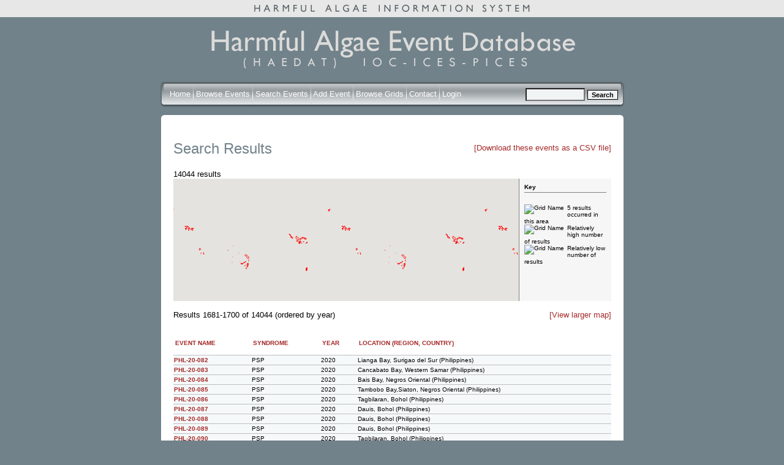

--- FILE ---
content_type: text/html; charset=iso-8859-1
request_url: https://haedat.iode.org/eventSearch.php?searchtext%5BsyndromeID%5D=0&offset=1680&limit=20&sortby=year
body_size: 31245
content:
<!DOCTYPE html PUBLIC "-//W3C//DTD XHTML 1.0 Strict//EN"
    "http://www.w3.org/TR/xhtml1/DTD/xhtml1-strict.dtd">

<html xmlns="http://www.w3.org/1999/xhtml" xml:lang="en">
  <head>
    
    <link rel="stylesheet" type="text/css" href="https://haedat.iode.org/Smarty/templates/css/mainstyle.css" title="HAEDAT stylesheet" />
    <link rel="stylesheet" type="text/css" href="https://haedat.iode.org/Smarty/templates/css/jquery-ui-1.8.18.custom.css" />

    <title>Harmful Algal Information System</title>

    <meta http-equiv="Cache-Control" content="no-cache, no-store, must-revalidate" />
    <meta http-equiv="Pragma" content="no-cache" />
    <meta http-equiv="Expires" content="0" />

    <script language="JavaScript" src="https://haedat.iode.org/Smarty/templates/js/jquery-1.7.1.min.js"></script>
    <script language="JavaScript" src="https://haedat.iode.org/Smarty/templates/js/jquery-ui-1.8.18.custom.min.js"></script>
    <script language="JavaScript" src="https://haedat.iode.org/Smarty/templates/js/tiny_mce/tiny_mce.js"></script>
    <script type="text/javascript" src="https://maps.googleapis.com/maps/api/js?key=AIzaSyBWg_rz72AstsmxLUuQt4JlUY0Kpuh2XfA">
    </script>
    <!--<script language="JavaScript" src="https://haedat.iode.org/js/openwindow.js"></script>-->

<script type="text/javascript">

  var _gaq = _gaq || [];
  _gaq.push(['_setAccount', 'UA-6465061-64']);
  _gaq.push(['_trackPageview']);

  (function() {
    var ga = document.createElement('script'); ga.type = 'text/javascript'; ga.async = true;
    ga.src = ('https:' == document.location.protocol ? 'https://ssl' : 'http://www') + '.google-analytics.com/ga.js';
    var s = document.getElementsByTagName('script')[0]; s.parentNode.insertBefore(ga, s);
  })();

</script>

  </head>

  <body>
		<div align="center" class="topstrip">
			<img class="striplogo" src="https://haedat.iode.org/Smarty/templates/images/topstriphaeis.gif" alt="Harmful Event Information System" />
		</div>
		<div align="center" class="container">
			<img class="mainlogo" src="https://haedat.iode.org/Smarty/templates/images/mainlogo2.gif" alt="Harmful Algal Information System" />
			
			<form autocomplete="off" method="get" action="eventSearch.php" name="event_s">
				<div class="barright" align="left">
					<div class="barleft" align="right">
						<div class="bar" align="left">
							<div style="line-height:50px; float:right; align:right;">
							<img src="https://haedat.iode.org/Smarty/templates/images/spacer.gif" style="height:30px; width:1px;">
									<input type="hidden" name="search" value="true">
									<input type="hidden" name="field" value="event">
									<input size ="10" type="text" name="searchtext" style="vertical-align:middle; background:#F1F4F5;">
									<input type="submit" value="Search" style="vertical-align:middle;" class="btn">
							</div>
							<div class="links" style="line-height:50px;">
								<img src="https://haedat.iode.org/Smarty/templates/images/spacer.gif" style="height:30px; width:1px;">
								
								<a href="https://haedat.iode.org/index.php" style="color: #FFFFFF;">Home</a>
								<img src="https://haedat.iode.org/Smarty/templates/images/bardivider.gif" style="vertical-align:middle;">
							   
							
                <a href="https://haedat.iode.org/browseEvents.php" style="color: #FFFFFF;">Browse Events</a>
								<img src="https://haedat.iode.org/Smarty/templates/images/bardivider.gif" style="vertical-align:middle;">
								  
                <a href="https://haedat.iode.org/advancedSearch.php" style="color: #FFFFFF;">Search Events</a>
								<img src="https://haedat.iode.org/Smarty/templates/images/bardivider.gif" style="vertical-align:middle;">
								  
								<a href="https://haedat.iode.org/editRecord.php" style="color: #FFFFFF;">Add Event</a>
								<img src="https://haedat.iode.org/Smarty/templates/images/bardivider.gif" style="vertical-align:middle;">
								  
                <a href="https://haedat.iode.org/browseGrids.php" style="color: #FFFFFF;">Browse Grids</a>
								<img src="https://haedat.iode.org/Smarty/templates/images/bardivider.gif" style="vertical-align:middle;">
								  
								  
								<a href="https://haedat.iode.org/contact.php" style="color: #FFFFFF;">Contact</a>
								<img src="https://haedat.iode.org/Smarty/templates/images/bardivider.gif" style="vertical-align:middle;">
								
								
								
								 								  
									<a href="https://haedat.iode.org/login.php" style="color: #FFFFFF;">Login</a>
															</div>
							
						</div>
					</div>
				</div>
			</form>
			
			<div class="roundcont" align="left">
				<div class="roundtop">
					<img src="https://haedat.iode.org/Smarty/templates/images/bgtablecornertl.gif" alt="" width="15" height="15" class="corner" style="display: none" />
				</div>
				<div class="roundmiddle">
			
			
			






  <div>
          <div style="float:right;margin-top:5px">
		    <a href="eventSearch.php?searchtext%5BsyndromeID%5D=0&sortby=year&csv=1">[Download these events as a CSV file]</a>
      </div>
        <h1>Search Results</h1>
  </div>
      14044 results
  		
  
  <div style="width:715px;height:200px">
    <div style="float:right;width:150px;height:200px;font-size:10px;background:#F6F6F6;border-left:1px solid gray">
      
      <div style="margin:8px;padding-bottom:3px;border-bottom:1px solid gray"><strong>Key</strong></div>
      <br />
      <div style="padding-left:8px;padding-right:8px">
        <div style="float:left;padding-right:5px">
          <img src="https://chart.googleapis.com/chart?chst=d_bubble_text_small&chld=bb|5|ffffff|000000" alt="Grid Name"/>
        </div>
        5 results occurred in this area
      </div>
      <div style="padding-left:8px;padding-right:8px;clear:both">
        <div style="float:left;padding-right:5px;clear:both">
          <img src="https://chart.googleapis.com/chart?chst=d_bubble_text_small&chld=bb|5|FF0000|FF0000" alt="Grid Name"/>
        </div>
        Relatively high number of results
      </div>
      <div style="padding-left:8px;padding-right:8px;clear:both">
        <div style="float:left;padding-right:5px;clear:both">
          <img src="https://chart.googleapis.com/chart?chst=d_bubble_text_small&chld=bb|5|5d5fd5|5d5fd5" alt="Grid Name"/>
        </div>
        Relatively low number of results
      </div>    </div>
    <div id="map" style="width:564px;height:200px">

    </div>
  </div>

      
  <script>
    var options = {
          center: new google.maps.LatLng(-34.397, 150.644),
          zoom: 8,
          panControl: false,
          streetViewControl: false,
          mapTypeControl: false,
          mapTypeControlOptions: {
            mapTypeIds: ['haedat']
          }
        };

    var mapStyles = [

{
    featureType: "water",
    elementType: "labels",
    stylers: [
      { visibility: "off" }
    ]
  },

        {
          featureType: "administrative.locality",
          stylers: [
            { visibility: "off" }
          ]
        },{
          featureType: "administrative.province",
          stylers: [
            { visibility: "off" }
          ]
        },{
          featureType: "administrative.neighborhood",
          stylers: [
            { visibility: "off" }
          ]
        },{
          featureType: "administrative.land_parcel",
          stylers: [
            { visibility: "off" }
          ]
        },{
          featureType: "road",
          stylers: [
            { visibility: "off" }
          ]
        },{
          featureType: "poi",
          stylers: [
            { visibility: "off" }
          ]
        },{
          featureType: "landscape",
          stylers: [
            { visibility: "off" }
          ]
        },{
          featureType: "transit",
          stylers: [
            { visibility: "off" }
          ]
        },{
        }
      ];

    $(function() {
      var map = new google.maps.Map(document.getElementById('map'), options);
      var mapType = new google.maps.StyledMapType(mapStyles,
          {name: "Bare"});
      map.mapTypes.set('haedat', mapType);
      map.setMapTypeId('haedat');
      
      var bounds = new google.maps.LatLngBounds();
      var latlng;
      

        
                                                                                                                                                                                                                                                                                                                                                        polyCoords = [
                                  new google.maps.LatLng(-42.550000, 147.910000),                                  new google.maps.LatLng(-42.560000, 148.050000),                                  new google.maps.LatLng(-42.630000, 147.990000)                              ];

              
              poly = new google.maps.Polygon({
                paths: polyCoords,
                strokeColor: "#FF0000",
                strokeOpacity: 0.8,
                strokeWeight: 1,
                fillColor: "#FF0000",
                fillOpacity: 0.15
              });
              

              poly.setMap(map);
                                                polyCoords = [
                                  new google.maps.LatLng(-43.170000, 147.090000),                                  new google.maps.LatLng(-43.290000, 147.170000),                                  new google.maps.LatLng(-43.290000, 147.090000),                                  new google.maps.LatLng(-43.230000, 147.040000)                              ];

              
              poly = new google.maps.Polygon({
                paths: polyCoords,
                strokeColor: "#FF0000",
                strokeOpacity: 0.8,
                strokeWeight: 1,
                fillColor: "#FF0000",
                fillOpacity: 0.15
              });
              

              poly.setMap(map);
                                                polyCoords = [
                                  new google.maps.LatLng(-34.550000, 136.170000),                                  new google.maps.LatLng(-35.170000, 135.970000),                                  new google.maps.LatLng(-34.530000, 134.970000),                                  new google.maps.LatLng(-34.300000, 135.330000)                              ];

              
              poly = new google.maps.Polygon({
                paths: polyCoords,
                strokeColor: "#FF0000",
                strokeOpacity: 0.8,
                strokeWeight: 1,
                fillColor: "#FF0000",
                fillOpacity: 0.15
              });
              

              poly.setMap(map);
                                                polyCoords = [
                                  new google.maps.LatLng(-43.110000, 147.750000),                                  new google.maps.LatLng(-43.100000, 147.720000),                                  new google.maps.LatLng(-43.090000, 147.730000)                              ];

              
              poly = new google.maps.Polygon({
                paths: polyCoords,
                strokeColor: "#FF0000",
                strokeOpacity: 0.8,
                strokeWeight: 1,
                fillColor: "#FF0000",
                fillOpacity: 0.15
              });
              

              poly.setMap(map);
                                                polyCoords = [
                                  new google.maps.LatLng(-35.340000, 139.360000),                                  new google.maps.LatLng(-35.740000, 139.260000),                                  new google.maps.LatLng(-35.530000, 138.850000)                              ];

              
              poly = new google.maps.Polygon({
                paths: polyCoords,
                strokeColor: "#FF0000",
                strokeOpacity: 0.8,
                strokeWeight: 1,
                fillColor: "#FF0000",
                fillOpacity: 0.15
              });
              

              poly.setMap(map);
                                                polyCoords = [
                                  new google.maps.LatLng(-16.370000, 145.070000),                                  new google.maps.LatLng(-15.480000, 147.230000),                                  new google.maps.LatLng(-22.570000, 154.910000),                                  new google.maps.LatLng(-24.670000, 151.570000)                              ];

              
              poly = new google.maps.Polygon({
                paths: polyCoords,
                strokeColor: "#FF0000",
                strokeOpacity: 0.8,
                strokeWeight: 1,
                fillColor: "#FF0000",
                fillOpacity: 0.15
              });
              

              poly.setMap(map);
                                                polyCoords = [
                                  new google.maps.LatLng(-31.960000, 115.870000),                                  new google.maps.LatLng(-32.030000, 115.870000),                                  new google.maps.LatLng(-32.000000, 115.770000)                              ];

              
              poly = new google.maps.Polygon({
                paths: polyCoords,
                strokeColor: "#FF0000",
                strokeOpacity: 0.8,
                strokeWeight: 1,
                fillColor: "#FF0000",
                fillOpacity: 0.15
              });
              

              poly.setMap(map);
                                                polyCoords = [
                                  new google.maps.LatLng(-12.440000, 130.840000),                                  new google.maps.LatLng(-12.480000, 130.860000),                                  new google.maps.LatLng(-12.450000, 130.810000)                              ];

              
              poly = new google.maps.Polygon({
                paths: polyCoords,
                strokeColor: "#FF0000",
                strokeOpacity: 0.8,
                strokeWeight: 1,
                fillColor: "#FF0000",
                fillOpacity: 0.15
              });
              

              poly.setMap(map);
                                                polyCoords = [
                                  new google.maps.LatLng(-33.780000, 136.880000),                                  new google.maps.LatLng(-33.740000, 136.870000),                                  new google.maps.LatLng(-33.680000, 136.950000),                                  new google.maps.LatLng(-33.720000, 137.000000)                              ];

              
              poly = new google.maps.Polygon({
                paths: polyCoords,
                strokeColor: "#FF0000",
                strokeOpacity: 0.8,
                strokeWeight: 1,
                fillColor: "#FF0000",
                fillOpacity: 0.15
              });
              

              poly.setMap(map);
                                                polyCoords = [
                                  new google.maps.LatLng(-28.880000, 153.580000),                                  new google.maps.LatLng(-28.880000, 153.590000),                                  new google.maps.LatLng(-28.920000, 153.550000),                                  new google.maps.LatLng(-28.920000, 153.540000)                              ];

              
              poly = new google.maps.Polygon({
                paths: polyCoords,
                strokeColor: "#FF0000",
                strokeOpacity: 0.8,
                strokeWeight: 1,
                fillColor: "#FF0000",
                fillOpacity: 0.15
              });
              

              poly.setMap(map);
                                                polyCoords = [
                                  new google.maps.LatLng(-37.840000, 144.910000),                                  new google.maps.LatLng(-38.110000, 145.150000),                                  new google.maps.LatLng(-38.380000, 144.770000),                                  new google.maps.LatLng(-38.120000, 144.370000)                              ];

              
              poly = new google.maps.Polygon({
                paths: polyCoords,
                strokeColor: "#FF0000",
                strokeOpacity: 0.8,
                strokeWeight: 1,
                fillColor: "#FF0000",
                fillOpacity: 0.15
              });
              

              poly.setMap(map);
                                                polyCoords = [
                                  new google.maps.LatLng(-34.690000, 138.470000),                                  new google.maps.LatLng(-34.800000, 138.590000),                                  new google.maps.LatLng(-34.810000, 138.510000)                              ];

              
              poly = new google.maps.Polygon({
                paths: polyCoords,
                strokeColor: "#FF0000",
                strokeOpacity: 0.8,
                strokeWeight: 1,
                fillColor: "#FF0000",
                fillOpacity: 0.15
              });
              

              poly.setMap(map);
                                                polyCoords = [
                                  new google.maps.LatLng(-33.850000, 151.140000),                                  new google.maps.LatLng(-33.710000, 151.330000),                                  new google.maps.LatLng(-33.990000, 151.280000)                              ];

              
              poly = new google.maps.Polygon({
                paths: polyCoords,
                strokeColor: "#FF0000",
                strokeOpacity: 0.8,
                strokeWeight: 1,
                fillColor: "#FF0000",
                fillOpacity: 0.15
              });
              

              poly.setMap(map);
                                                polyCoords = [
                                  new google.maps.LatLng(-34.810000, 137.680000),                                  new google.maps.LatLng(-29.560000, 147.500000),                                  new google.maps.LatLng(-32.460000, 144.840000)                              ];

              
              poly = new google.maps.Polygon({
                paths: polyCoords,
                strokeColor: "#FF0000",
                strokeOpacity: 0.8,
                strokeWeight: 1,
                fillColor: "#FF0000",
                fillOpacity: 0.15
              });
              

              poly.setMap(map);
                                                polyCoords = [
                                  new google.maps.LatLng(-34.480000, 150.840000),                                  new google.maps.LatLng(-34.500000, 150.880000),                                  new google.maps.LatLng(-34.560000, 150.800000)                              ];

              
              poly = new google.maps.Polygon({
                paths: polyCoords,
                strokeColor: "#FF0000",
                strokeOpacity: 0.8,
                strokeWeight: 1,
                fillColor: "#FF0000",
                fillOpacity: 0.15
              });
              

              poly.setMap(map);
                                                polyCoords = [
                                  new google.maps.LatLng(-37.060000, 149.830000),                                  new google.maps.LatLng(-37.020000, 150.040000),                                  new google.maps.LatLng(-37.290000, 150.120000),                                  new google.maps.LatLng(-37.330000, 149.940000)                              ];

              
              poly = new google.maps.Polygon({
                paths: polyCoords,
                strokeColor: "#FF0000",
                strokeOpacity: 0.8,
                strokeWeight: 1,
                fillColor: "#FF0000",
                fillOpacity: 0.15
              });
              

              poly.setMap(map);
                                                polyCoords = [
                                  new google.maps.LatLng(-42.340000, 147.940000),                                  new google.maps.LatLng(-42.290000, 148.010000),                                  new google.maps.LatLng(-42.310000, 148.020000)                              ];

              
              poly = new google.maps.Polygon({
                paths: polyCoords,
                strokeColor: "#FF0000",
                strokeOpacity: 0.8,
                strokeWeight: 1,
                fillColor: "#FF0000",
                fillOpacity: 0.15
              });
              

              poly.setMap(map);
                                                polyCoords = [
                                  new google.maps.LatLng(-26.900000, 153.050000),                                  new google.maps.LatLng(-26.780000, 153.490000),                                  new google.maps.LatLng(-28.310000, 153.710000),                                  new google.maps.LatLng(-28.350000, 153.430000)                              ];

              
              poly = new google.maps.Polygon({
                paths: polyCoords,
                strokeColor: "#FF0000",
                strokeOpacity: 0.8,
                strokeWeight: 1,
                fillColor: "#FF0000",
                fillOpacity: 0.15
              });
              

              poly.setMap(map);
                                                polyCoords = [
                                  new google.maps.LatLng(-42.770000, 147.470000),                                  new google.maps.LatLng(-42.840000, 147.630000),                                  new google.maps.LatLng(-42.820000, 147.460000)                              ];

              
              poly = new google.maps.Polygon({
                paths: polyCoords,
                strokeColor: "#FF0000",
                strokeOpacity: 0.8,
                strokeWeight: 1,
                fillColor: "#FF0000",
                fillOpacity: 0.15
              });
              

              poly.setMap(map);
                                                polyCoords = [
                                  new google.maps.LatLng(-30.730000, 152.990000),                                  new google.maps.LatLng(-30.730000, 153.010000),                                  new google.maps.LatLng(-30.780000, 153.010000),                                  new google.maps.LatLng(-30.780000, 153.000000)                              ];

              
              poly = new google.maps.Polygon({
                paths: polyCoords,
                strokeColor: "#FF0000",
                strokeOpacity: 0.8,
                strokeWeight: 1,
                fillColor: "#FF0000",
                fillOpacity: 0.15
              });
              

              poly.setMap(map);
                                                polyCoords = [
                                  new google.maps.LatLng(-35.400000, 146.350000),                                  new google.maps.LatLng(-35.400000, 146.330000),                                  new google.maps.LatLng(-35.390000, 146.360000),                                  new google.maps.LatLng(-35.420000, 146.340000)                              ];

              
              poly = new google.maps.Polygon({
                paths: polyCoords,
                strokeColor: "#FF0000",
                strokeOpacity: 0.8,
                strokeWeight: 1,
                fillColor: "#FF0000",
                fillOpacity: 0.15
              });
              

              poly.setMap(map);
                                                polyCoords = [
                                  new google.maps.LatLng(-33.900000, 151.090000),                                  new google.maps.LatLng(-40.080000, 148.440000),                                  new google.maps.LatLng(-41.020000, 150.200000),                                  new google.maps.LatLng(-34.120000, 153.120000)                              ];

              
              poly = new google.maps.Polygon({
                paths: polyCoords,
                strokeColor: "#FF0000",
                strokeOpacity: 0.8,
                strokeWeight: 1,
                fillColor: "#FF0000",
                fillOpacity: 0.15
              });
              

              poly.setMap(map);
                                                polyCoords = [
                                  new google.maps.LatLng(-36.190000, 150.150000),                                  new google.maps.LatLng(-36.230000, 150.150000),                                  new google.maps.LatLng(-36.230000, 150.070000)                              ];

              
              poly = new google.maps.Polygon({
                paths: polyCoords,
                strokeColor: "#FF0000",
                strokeOpacity: 0.8,
                strokeWeight: 1,
                fillColor: "#FF0000",
                fillOpacity: 0.15
              });
              

              poly.setMap(map);
                                                polyCoords = [
                                  new google.maps.LatLng(-20.900000, 116.230000),                                  new google.maps.LatLng(-20.470000, 116.030000),                                  new google.maps.LatLng(-20.160000, 116.810000),                                  new google.maps.LatLng(-20.390000, 117.320000),                                  new google.maps.LatLng(-20.700000, 117.090000)                              ];

              
              poly = new google.maps.Polygon({
                paths: polyCoords,
                strokeColor: "#FF0000",
                strokeOpacity: 0.8,
                strokeWeight: 1,
                fillColor: "#FF0000",
                fillOpacity: 0.15
              });
              

              poly.setMap(map);
                                                polyCoords = [
                                  new google.maps.LatLng(-32.070000, 133.630000),                                  new google.maps.LatLng(-32.390000, 133.980000),                                  new google.maps.LatLng(-32.540000, 133.850000),                                  new google.maps.LatLng(-32.200000, 133.380000)                              ];

              
              poly = new google.maps.Polygon({
                paths: polyCoords,
                strokeColor: "#FF0000",
                strokeOpacity: 0.8,
                strokeWeight: 1,
                fillColor: "#FF0000",
                fillOpacity: 0.15
              });
              

              poly.setMap(map);
                                                                                                                                                                                                                                                                                                                                                                                                                                                                                                                                                                                                                                                                                                                                                                                                                                                                                                                                                                                                                                                                                                                                                                                                                                                                                                                                                                                                                                                                                                                                                                                                                                                                                                                                                                                                                                                          polyCoords = [
                                  new google.maps.LatLng(-43.180000, -74.670000),                                  new google.maps.LatLng(-43.410000, -72.970000),                                  new google.maps.LatLng(-45.970000, -73.400000),                                  new google.maps.LatLng(-45.770000, -75.210000)                              ];

              
              poly = new google.maps.Polygon({
                paths: polyCoords,
                strokeColor: "#FF0000",
                strokeOpacity: 0.8,
                strokeWeight: 1,
                fillColor: "#FF0000",
                fillOpacity: 0.15
              });
              

              poly.setMap(map);
                                                                                            polyCoords = [
                                  new google.maps.LatLng(-44.773000, -73.968300),                                  new google.maps.LatLng(-44.820000, -72.740000),                                  new google.maps.LatLng(-46.286000, -72.940000),                                  new google.maps.LatLng(-46.233000, -74.253000)                              ];

              
              poly = new google.maps.Polygon({
                paths: polyCoords,
                strokeColor: "#FF0000",
                strokeOpacity: 0.8,
                strokeWeight: 1,
                fillColor: "#FF0000",
                fillOpacity: 0.15
              });
              

              poly.setMap(map);
                                                polyCoords = [
                                  new google.maps.LatLng(-45.779680, -74.624590),                                  new google.maps.LatLng(-43.390010, -73.915030),                                  new google.maps.LatLng(-43.108540, -73.472470),                                  new google.maps.LatLng(-43.726160, -72.998400),                                  new google.maps.LatLng(-45.819000, -73.330200)                              ];

              
              poly = new google.maps.Polygon({
                paths: polyCoords,
                strokeColor: "#FF0000",
                strokeOpacity: 0.8,
                strokeWeight: 1,
                fillColor: "#FF0000",
                fillOpacity: 0.15
              });
              

              poly.setMap(map);
                                                polyCoords = [
                                  new google.maps.LatLng(-45.066400, -74.300400),                                  new google.maps.LatLng(-43.423300, -73.966700),                                  new google.maps.LatLng(-42.355700, -73.396700),                                  new google.maps.LatLng(-42.760460, -72.785480),                                  new google.maps.LatLng(-44.902700, -73.081100)                              ];

              
              poly = new google.maps.Polygon({
                paths: polyCoords,
                strokeColor: "#FF0000",
                strokeOpacity: 0.8,
                strokeWeight: 1,
                fillColor: "#FF0000",
                fillOpacity: 0.15
              });
              

              poly.setMap(map);
                                                polyCoords = [
                                  new google.maps.LatLng(-41.859600, -73.008900),                                  new google.maps.LatLng(-41.543900, -73.046800),                                  new google.maps.LatLng(-41.498700, -72.805700),                                  new google.maps.LatLng(-41.728100, -72.627000),                                  new google.maps.LatLng(-41.913300, -72.854000)                              ];

              
              poly = new google.maps.Polygon({
                paths: polyCoords,
                strokeColor: "#FF0000",
                strokeOpacity: 0.8,
                strokeWeight: 1,
                fillColor: "#FF0000",
                fillOpacity: 0.15
              });
              

              poly.setMap(map);
                                                                                            polyCoords = [
                                  new google.maps.LatLng(-41.726490, -73.560000),                                  new google.maps.LatLng(-41.745200, -73.014800),                                  new google.maps.LatLng(-42.617900, -73.049000),                                  new google.maps.LatLng(-42.485200, -73.685500)                              ];

              
              poly = new google.maps.Polygon({
                paths: polyCoords,
                strokeColor: "#FF0000",
                strokeOpacity: 0.8,
                strokeWeight: 1,
                fillColor: "#FF0000",
                fillOpacity: 0.15
              });
              

              poly.setMap(map);
                                                                                            polyCoords = [
                                  new google.maps.LatLng(-41.810000, -73.140000),                                  new google.maps.LatLng(-41.500000, -73.040000),                                  new google.maps.LatLng(-41.680000, -72.620000),                                  new google.maps.LatLng(-42.670000, -73.210000),                                  new google.maps.LatLng(-42.480000, -73.660000)                              ];

              
              poly = new google.maps.Polygon({
                paths: polyCoords,
                strokeColor: "#FF0000",
                strokeOpacity: 0.8,
                strokeWeight: 1,
                fillColor: "#FF0000",
                fillOpacity: 0.15
              });
              

              poly.setMap(map);
                                                                                                                                                                                                                                                                                                                                                                                                                polyCoords = [
                                  new google.maps.LatLng(21.524600, -87.539100),                                  new google.maps.LatLng(21.504200, -86.605200),                                  new google.maps.LatLng(20.940900, -86.440400),                                  new google.maps.LatLng(18.187600, -87.692900),                                  new google.maps.LatLng(18.573400, -88.374000),                                  new google.maps.LatLng(21.238200, -87.011700),                                  new google.maps.LatLng(21.422400, -87.539100)                              ];

              
              poly = new google.maps.Polygon({
                paths: polyCoords,
                strokeColor: "#FF0000",
                strokeOpacity: 0.8,
                strokeWeight: 1,
                fillColor: "#FF0000",
                fillOpacity: 0.15
              });
              

              poly.setMap(map);
                                                                                                                                                                                                                                                                                                  polyCoords = [
                                  new google.maps.LatLng(12.501000, -71.045000),                                  new google.maps.LatLng(12.286000, -73.352000),                                  new google.maps.LatLng(11.269000, -73.369000),                                  new google.maps.LatLng(12.087000, -71.139000)                              ];

              
              poly = new google.maps.Polygon({
                paths: polyCoords,
                strokeColor: "#FF0000",
                strokeOpacity: 0.8,
                strokeWeight: 1,
                fillColor: "#FF0000",
                fillOpacity: 0.15
              });
              

              poly.setMap(map);
                                                polyCoords = [
                                  new google.maps.LatLng(12.286000, -73.352000),                                  new google.maps.LatLng(11.404000, -74.896000),                                  new google.maps.LatLng(10.484000, -74.880000),                                  new google.maps.LatLng(11.269000, -73.369000)                              ];

              
              poly = new google.maps.Polygon({
                paths: polyCoords,
                strokeColor: "#FF0000",
                strokeOpacity: 0.8,
                strokeWeight: 1,
                fillColor: "#FF0000",
                fillOpacity: 0.15
              });
              

              poly.setMap(map);
                                                polyCoords = [
                                  new google.maps.LatLng(11.404000, -74.896000),                                  new google.maps.LatLng(10.066000, -75.951000),                                  new google.maps.LatLng(10.055000, -75.539000),                                  new google.maps.LatLng(10.984000, -74.880000)                              ];

              
              poly = new google.maps.Polygon({
                paths: polyCoords,
                strokeColor: "#FF0000",
                strokeOpacity: 0.8,
                strokeWeight: 1,
                fillColor: "#FF0000",
                fillOpacity: 0.15
              });
              

              poly.setMap(map);
                                                polyCoords = [
                                  new google.maps.LatLng(13.731000, -80.787000),                                  new google.maps.LatLng(13.635000, -81.787000),                                  new google.maps.LatLng(12.393000, -82.062000),                                  new google.maps.LatLng(12.382000, -81.458000)                              ];

              
              poly = new google.maps.Polygon({
                paths: polyCoords,
                strokeColor: "#FF0000",
                strokeOpacity: 0.8,
                strokeWeight: 1,
                fillColor: "#FF0000",
                fillOpacity: 0.15
              });
              

              poly.setMap(map);
                                                polyCoords = [
                                  new google.maps.LatLng(-12.040000, 44.120000),                                  new google.maps.LatLng(-12.030000, 44.560000),                                  new google.maps.LatLng(-12.404000, 44.596000),                                  new google.maps.LatLng(-12.386000, 44.151000)                              ];

              
              poly = new google.maps.Polygon({
                paths: polyCoords,
                strokeColor: "#FF0000",
                strokeOpacity: 0.8,
                strokeWeight: 1,
                fillColor: "#FF0000",
                fillOpacity: 0.15
              });
              

              poly.setMap(map);
                                                polyCoords = [
                                  new google.maps.LatLng(10.967820, -85.743141),                                  new google.maps.LatLng(11.008938, -85.754814),                                  new google.maps.LatLng(10.958382, -85.804253),                                  new google.maps.LatLng(10.940855, -85.725975)                              ];

              
              poly = new google.maps.Polygon({
                paths: polyCoords,
                strokeColor: "#FF0000",
                strokeOpacity: 0.8,
                strokeWeight: 1,
                fillColor: "#FF0000",
                fillOpacity: 0.15
              });
              

              poly.setMap(map);
                                                                      polyCoords = [
                                  new google.maps.LatLng(10.002663, -84.876595),                                  new google.maps.LatLng(9.978995, -84.893761),                                  new google.maps.LatLng(9.932330, -84.807930),                                  new google.maps.LatLng(9.970203, -84.766045)                              ];

              
              poly = new google.maps.Polygon({
                paths: polyCoords,
                strokeColor: "#FF0000",
                strokeOpacity: 0.8,
                strokeWeight: 1,
                fillColor: "#FF0000",
                fillOpacity: 0.15
              });
              

              poly.setMap(map);
                                                polyCoords = [
                                  new google.maps.LatLng(10.880174, -85.903130),                                  new google.maps.LatLng(10.881522, -85.962868),                                  new google.maps.LatLng(10.841736, -85.969005),                                  new google.maps.LatLng(10.834318, -85.892830)                              ];

              
              poly = new google.maps.Polygon({
                paths: polyCoords,
                strokeColor: "#FF0000",
                strokeOpacity: 0.8,
                strokeWeight: 1,
                fillColor: "#FF0000",
                fillOpacity: 0.15
              });
              

              poly.setMap(map);
                                                polyCoords = [
                                  new google.maps.LatLng(23.180800, -84.968300),                                  new google.maps.LatLng(21.187000, -84.924300),                                  new google.maps.LatLng(21.534800, -81.518600),                                  new google.maps.LatLng(23.443100, -81.452600)                              ];

              
              poly = new google.maps.Polygon({
                paths: polyCoords,
                strokeColor: "#FF0000",
                strokeOpacity: 0.8,
                strokeWeight: 1,
                fillColor: "#FF0000",
                fillOpacity: 0.15
              });
              

              poly.setMap(map);
                                                polyCoords = [
                                  new google.maps.LatLng(22.065300, -76.992200),                                  new google.maps.LatLng(19.914000, -77.992200),                                  new google.maps.LatLng(21.371200, -81.518600),                                  new google.maps.LatLng(23.664700, -81.518600)                              ];

              
              poly = new google.maps.Polygon({
                paths: polyCoords,
                strokeColor: "#FF0000",
                strokeOpacity: 0.8,
                strokeWeight: 1,
                fillColor: "#FF0000",
                fillOpacity: 0.15
              });
              

              poly.setMap(map);
                                                polyCoords = [
                                  new google.maps.LatLng(20.550500, -74.003900),                                  new google.maps.LatLng(21.943000, -76.982300),                                  new google.maps.LatLng(19.911400, -77.992200),                                  new google.maps.LatLng(19.746000, -74.146700)                              ];

              
              poly = new google.maps.Polygon({
                paths: polyCoords,
                strokeColor: "#FF0000",
                strokeOpacity: 0.8,
                strokeWeight: 1,
                fillColor: "#FF0000",
                fillOpacity: 0.15
              });
              

              poly.setMap(map);
                                                                                                                                                                                                                                                                                                                                                                                                                                                                                                                              polyCoords = [
                                  new google.maps.LatLng(13.405700, -87.813700),                                  new google.maps.LatLng(13.437700, -87.838400),                                  new google.maps.LatLng(13.408300, -87.863200),                                  new google.maps.LatLng(13.389600, -87.868700),                                  new google.maps.LatLng(13.373600, -87.871400),                                  new google.maps.LatLng(13.346900, -87.857700),                                  new google.maps.LatLng(13.336200, -87.841200),                                  new google.maps.LatLng(13.325500, -87.824700),                                  new google.maps.LatLng(13.309400, -87.802700),                                  new google.maps.LatLng(13.296100, -87.786300),                                  new google.maps.LatLng(13.258700, -87.791700),                                  new google.maps.LatLng(13.239900, -87.827500),                                  new google.maps.LatLng(13.235300, -87.838400),                                  new google.maps.LatLng(13.227200, -87.863800),                                  new google.maps.LatLng(13.215200, -87.881000),                                  new google.maps.LatLng(13.207900, -87.901600),                                  new google.maps.LatLng(13.197800, -87.908800),                                  new google.maps.LatLng(13.193300, -87.912200),                                  new google.maps.LatLng(13.187800, -87.916400),                                  new google.maps.LatLng(13.173100, -87.918100),                                  new google.maps.LatLng(13.167100, -87.900600),                                  new google.maps.LatLng(13.159100, -87.896100),                                  new google.maps.LatLng(13.124000, -87.723100),                                  new google.maps.LatLng(13.132000, -87.717800),                                  new google.maps.LatLng(13.195500, -87.651000),                                  new google.maps.LatLng(13.215200, -87.652000),                                  new google.maps.LatLng(13.300800, -87.728600),                                  new google.maps.LatLng(13.331200, -87.768700),                                  new google.maps.LatLng(13.334800, -87.783200),                                  new google.maps.LatLng(13.379300, -87.832900),                                  new google.maps.LatLng(13.392300, -87.828500)                              ];

              
              poly = new google.maps.Polygon({
                paths: polyCoords,
                strokeColor: "#FF0000",
                strokeOpacity: 0.8,
                strokeWeight: 1,
                fillColor: "#FF0000",
                fillOpacity: 0.15
              });
              

              poly.setMap(map);
                                                polyCoords = [
                                  new google.maps.LatLng(13.172400, -88.104400),                                  new google.maps.LatLng(13.165100, -88.008400),                                  new google.maps.LatLng(13.161100, -87.977800),                                  new google.maps.LatLng(13.158400, -87.969200),                                  new google.maps.LatLng(13.158700, -87.962000),                                  new google.maps.LatLng(13.158400, -87.950400),                                  new google.maps.LatLng(13.161400, -87.941100),                                  new google.maps.LatLng(13.156700, -87.927400),                                  new google.maps.LatLng(13.158400, -87.917100),                                  new google.maps.LatLng(13.155400, -87.911600),                                  new google.maps.LatLng(13.156400, -87.898500),                                  new google.maps.LatLng(13.159100, -87.896100),                                  new google.maps.LatLng(13.124000, -87.723100),                                  new google.maps.LatLng(13.117900, -87.733700),                                  new google.maps.LatLng(13.005200, -87.837400),                                  new google.maps.LatLng(12.962100, -87.884800),                                  new google.maps.LatLng(12.914200, -87.940100),                                  new google.maps.LatLng(12.895500, -87.960300),                                  new google.maps.LatLng(12.876700, -87.978200),                                  new google.maps.LatLng(12.839600, -88.012800),                                  new google.maps.LatLng(12.806400, -88.043700)                              ];

              
              poly = new google.maps.Polygon({
                paths: polyCoords,
                strokeColor: "#FF0000",
                strokeOpacity: 0.8,
                strokeWeight: 1,
                fillColor: "#FF0000",
                fillOpacity: 0.15
              });
              

              poly.setMap(map);
                                                polyCoords = [
                                  new google.maps.LatLng(13.168500, -88.180100),                                  new google.maps.LatLng(13.003900, -88.177000),                                  new google.maps.LatLng(12.724700, -88.174900),                                  new google.maps.LatLng(12.653100, -88.172500),                                  new google.maps.LatLng(12.634900, -88.172200),                                  new google.maps.LatLng(12.603700, -88.171500),                                  new google.maps.LatLng(12.601800, -88.171500),                                  new google.maps.LatLng(12.806400, -88.043700),                                  new google.maps.LatLng(13.172400, -88.104400),                                  new google.maps.LatLng(13.167900, -88.119000),                                  new google.maps.LatLng(13.165400, -88.128700)                              ];

              
              poly = new google.maps.Polygon({
                paths: polyCoords,
                strokeColor: "#FF0000",
                strokeOpacity: 0.8,
                strokeWeight: 1,
                fillColor: "#FF0000",
                fillOpacity: 0.15
              });
              

              poly.setMap(map);
                                                polyCoords = [
                                  new google.maps.LatLng(13.168500, -88.180100),                                  new google.maps.LatLng(12.601800, -88.171500),                                  new google.maps.LatLng(11.579600, -88.580000),                                  new google.maps.LatLng(9.973200, -89.422200),                                  new google.maps.LatLng(10.096000, -89.886000),                                  new google.maps.LatLng(10.243500, -90.277700),                                  new google.maps.LatLng(12.189700, -89.730800),                                  new google.maps.LatLng(13.486400, -89.319200),                                  new google.maps.LatLng(13.480400, -89.286900),                                  new google.maps.LatLng(13.284700, -88.894200),                                  new google.maps.LatLng(13.284700, -88.882300),                                  new google.maps.LatLng(13.280900, -88.880300),                                  new google.maps.LatLng(13.257000, -88.831800),                                  new google.maps.LatLng(13.250300, -88.808200),                                  new google.maps.LatLng(13.226100, -88.726300),                                  new google.maps.LatLng(13.170800, -88.472000),                                  new google.maps.LatLng(13.186100, -88.448200),                                  new google.maps.LatLng(13.165400, -88.420700),                                  new google.maps.LatLng(13.160100, -88.401000),                                  new google.maps.LatLng(13.173400, -88.321800),                                  new google.maps.LatLng(13.158600, -88.224700)                              ];

              
              poly = new google.maps.Polygon({
                paths: polyCoords,
                strokeColor: "#FF0000",
                strokeOpacity: 0.8,
                strokeWeight: 1,
                fillColor: "#FF0000",
                fillOpacity: 0.15
              });
              

              poly.setMap(map);
                                                polyCoords = [
                                  new google.maps.LatLng(10.243500, -90.277700),                                  new google.maps.LatLng(12.189700, -89.730800),                                  new google.maps.LatLng(13.486400, -89.319200),                                  new google.maps.LatLng(13.525700, -89.803400),                                  new google.maps.LatLng(12.517000, -90.175800),                                  new google.maps.LatLng(10.595800, -90.785500),                                  new google.maps.LatLng(10.364200, -90.828100)                              ];

              
              poly = new google.maps.Polygon({
                paths: polyCoords,
                strokeColor: "#FF0000",
                strokeOpacity: 0.8,
                strokeWeight: 1,
                fillColor: "#FF0000",
                fillOpacity: 0.15
              });
              

              poly.setMap(map);
                                                polyCoords = [
                                  new google.maps.LatLng(13.525700, -89.803400),                                  new google.maps.LatLng(12.517000, -90.175800),                                  new google.maps.LatLng(10.595800, -90.785500),                                  new google.maps.LatLng(10.364200, -90.828100),                                  new google.maps.LatLng(10.403100, -90.977800),                                  new google.maps.LatLng(10.605900, -91.424400),                                  new google.maps.LatLng(12.441900, -90.843200),                                  new google.maps.LatLng(13.108900, -90.370800),                                  new google.maps.LatLng(13.568600, -90.126300),                                  new google.maps.LatLng(13.732000, -90.100100),                                  new google.maps.LatLng(13.667800, -89.956600),                                  new google.maps.LatLng(13.602600, -89.844800),                                  new google.maps.LatLng(13.591100, -89.834200),                                  new google.maps.LatLng(13.565100, -89.830400),                                  new google.maps.LatLng(13.535200, -89.819900),                                  new google.maps.LatLng(13.523700, -89.806700)                              ];

              
              poly = new google.maps.Polygon({
                paths: polyCoords,
                strokeColor: "#FF0000",
                strokeOpacity: 0.8,
                strokeWeight: 1,
                fillColor: "#FF0000",
                fillOpacity: 0.15
              });
              

              poly.setMap(map);
                                                                                                                                                                                                                                                                                                                                                                                                                                                                                                                                                                                                                                                                                                                                                                                                                                                                                                                                                                                                                                                                                                                                                                                                                                                                                                                                                                                                                                                                                                                                                                                                                                                                                                                      polyCoords = [
                                  new google.maps.LatLng(29.750000, -114.220000),                                  new google.maps.LatLng(29.995000, -113.630000),                                  new google.maps.LatLng(30.320000, -112.830000),                                  new google.maps.LatLng(29.850000, -112.610000),                                  new google.maps.LatLng(29.380000, -112.230000),                                  new google.maps.LatLng(28.800000, -111.860000),                                  new google.maps.LatLng(27.990000, -110.990000),                                  new google.maps.LatLng(27.890000, -110.000000),                                  new google.maps.LatLng(27.268000, -110.400000),                                  new google.maps.LatLng(27.163000, -109.950000),                                  new google.maps.LatLng(26.330000, -109.080000),                                  new google.maps.LatLng(24.580000, -107.669000),                                  new google.maps.LatLng(23.240000, -109.408000),                                  new google.maps.LatLng(24.330000, -110.300000),                                  new google.maps.LatLng(26.847000, -111.750000),                                  new google.maps.LatLng(28.470000, -112.900000),                                  new google.maps.LatLng(29.730000, -114.240000)                              ];

              
              poly = new google.maps.Polygon({
                paths: polyCoords,
                strokeColor: "#FF0000",
                strokeOpacity: 0.8,
                strokeWeight: 1,
                fillColor: "#FF0000",
                fillOpacity: 0.15
              });
              

              poly.setMap(map);
                                                polyCoords = [
                                  new google.maps.LatLng(23.342300, -109.401900),                                  new google.maps.LatLng(24.417100, -107.655000),                                  new google.maps.LatLng(24.106600, -107.248500),                                  new google.maps.LatLng(23.422900, -106.589400),                                  new google.maps.LatLng(22.806600, -106.018100),                                  new google.maps.LatLng(22.502400, -105.721400),                                  new google.maps.LatLng(22.004200, -105.633500),                                  new google.maps.LatLng(21.606400, -105.424800),                                  new google.maps.LatLng(21.504200, -105.227100),                                  new google.maps.LatLng(21.105000, -105.205100),                                  new google.maps.LatLng(20.766400, -105.457800),                                  new google.maps.LatLng(20.622500, -105.227100),                                  new google.maps.LatLng(20.468200, -105.391800),                                  new google.maps.LatLng(20.416700, -105.688500),                                  new google.maps.LatLng(23.342300, -109.390900)                              ];

              
              poly = new google.maps.Polygon({
                paths: polyCoords,
                strokeColor: "#FF0000",
                strokeOpacity: 0.8,
                strokeWeight: 1,
                fillColor: "#FF0000",
                fillOpacity: 0.15
              });
              

              poly.setMap(map);
                                                polyCoords = [
                                  new google.maps.LatLng(25.958698, -96.992913),                                  new google.maps.LatLng(25.816185, -97.590164),                                  new google.maps.LatLng(25.101990, -97.914260),                                  new google.maps.LatLng(22.656066, -98.057082),                                  new google.maps.LatLng(22.483603, -98.458083),                                  new google.maps.LatLng(21.817112, -97.776931),                                  new google.maps.LatLng(21.118491, -97.544703),                                  new google.maps.LatLng(19.728019, -96.519260),                                  new google.maps.LatLng(18.730463, -95.952159),                                  new google.maps.LatLng(18.332716, -94.771346),                                  new google.maps.LatLng(18.012565, -94.174142),                                  new google.maps.LatLng(18.501319, -92.307758),                                  new google.maps.LatLng(18.429476, -91.216283),                                  new google.maps.LatLng(18.973990, -91.076450),                                  new google.maps.LatLng(19.933552, -90.332615),                                  new google.maps.LatLng(20.996151, -90.305425)                              ];

              
              poly = new google.maps.Polygon({
                paths: polyCoords,
                strokeColor: "#FF0000",
                strokeOpacity: 0.8,
                strokeWeight: 1,
                fillColor: "#FF0000",
                fillOpacity: 0.15
              });
              

              poly.setMap(map);
                                                polyCoords = [
                                  new google.maps.LatLng(40.590000, 22.710000),                                  new google.maps.LatLng(40.550000, 23.820000),                                  new google.maps.LatLng(40.130000, 24.390000),                                  new google.maps.LatLng(39.400000, 23.180000),                                  new google.maps.LatLng(40.140000, 22.470000)                              ];

              
              poly = new google.maps.Polygon({
                paths: polyCoords,
                strokeColor: "#FF0000",
                strokeOpacity: 0.8,
                strokeWeight: 1,
                fillColor: "#FF0000",
                fillOpacity: 0.15
              });
              

              poly.setMap(map);
                                                polyCoords = [
                                  new google.maps.LatLng(40.130000, 24.390000),                                  new google.maps.LatLng(40.070000, 26.190000),                                  new google.maps.LatLng(40.620000, 26.830000),                                  new google.maps.LatLng(40.920000, 25.950000),                                  new google.maps.LatLng(41.000000, 24.720000),                                  new google.maps.LatLng(40.780000, 23.450000)                              ];

              
              poly = new google.maps.Polygon({
                paths: polyCoords,
                strokeColor: "#FF0000",
                strokeOpacity: 0.8,
                strokeWeight: 1,
                fillColor: "#FF0000",
                fillOpacity: 0.15
              });
              

              poly.setMap(map);
                                                polyCoords = [
                                  new google.maps.LatLng(39.590000, 23.020000),                                  new google.maps.LatLng(37.770000, 25.090000),                                  new google.maps.LatLng(37.060000, 23.500000),                                  new google.maps.LatLng(38.590000, 21.980000)                              ];

              
              poly = new google.maps.Polygon({
                paths: polyCoords,
                strokeColor: "#FF0000",
                strokeOpacity: 0.8,
                strokeWeight: 1,
                fillColor: "#FF0000",
                fillOpacity: 0.15
              });
              

              poly.setMap(map);
                                                polyCoords = [
                                  new google.maps.LatLng(38.930000, 21.290000),                                  new google.maps.LatLng(38.430000, 20.730000),                                  new google.maps.LatLng(38.590000, 20.290000),                                  new google.maps.LatLng(39.160000, 20.740000),                                  new google.maps.LatLng(39.110000, 21.170000)                              ];

              
              poly = new google.maps.Polygon({
                paths: polyCoords,
                strokeColor: "#FF0000",
                strokeOpacity: 0.8,
                strokeWeight: 1,
                fillColor: "#FF0000",
                fillOpacity: 0.15
              });
              

              poly.setMap(map);
                                                polyCoords = [
                                  new google.maps.LatLng(15.690000, -96.430000),                                  new google.maps.LatLng(15.770000, -96.100000),                                  new google.maps.LatLng(16.330000, -95.059000),                                  new google.maps.LatLng(16.440000, -94.900000),                                  new google.maps.LatLng(16.460000, -94.830000),                                  new google.maps.LatLng(16.250000, -94.106600),                                  new google.maps.LatLng(15.780000, -93.400000),                                  new google.maps.LatLng(15.147000, -92.700000),                                  new google.maps.LatLng(14.530000, -92.176000),                                  new google.maps.LatLng(14.223000, -92.970000),                                  new google.maps.LatLng(14.760000, -93.990000),                                  new google.maps.LatLng(15.750000, -95.214000),                                  new google.maps.LatLng(15.810000, -95.570000),                                  new google.maps.LatLng(15.600000, -96.459000),                                  new google.maps.LatLng(15.630000, -96.500000),                                  new google.maps.LatLng(15.690000, -96.540000)                              ];

              
              poly = new google.maps.Polygon({
                paths: polyCoords,
                strokeColor: "#FF0000",
                strokeOpacity: 0.8,
                strokeWeight: 1,
                fillColor: "#FF0000",
                fillOpacity: 0.15
              });
              

              poly.setMap(map);
                                                polyCoords = [
                                  new google.maps.LatLng(15.828590, -88.160477),                                  new google.maps.LatLng(15.893980, -88.256607),                                  new google.maps.LatLng(15.796879, -88.339691),                                  new google.maps.LatLng(15.726831, -88.232574)                              ];

              
              poly = new google.maps.Polygon({
                paths: polyCoords,
                strokeColor: "#FF0000",
                strokeOpacity: 0.8,
                strokeWeight: 1,
                fillColor: "#FF0000",
                fillOpacity: 0.15
              });
              

              poly.setMap(map);
                                                polyCoords = [
                                  new google.maps.LatLng(15.958688, -88.270340),                                  new google.maps.LatLng(16.122346, -88.520279),                                  new google.maps.LatLng(15.956048, -88.626022),                                  new google.maps.LatLng(15.808110, -88.363724)                              ];

              
              poly = new google.maps.Polygon({
                paths: polyCoords,
                strokeColor: "#FF0000",
                strokeOpacity: 0.8,
                strokeWeight: 1,
                fillColor: "#FF0000",
                fillOpacity: 0.15
              });
              

              poly.setMap(map);
                                                polyCoords = [
                                  new google.maps.LatLng(13.923237, -90.770116),                                  new google.maps.LatLng(13.916156, -90.821958),                                  new google.maps.LatLng(13.890828, -90.820069),                                  new google.maps.LatLng(13.890745, -90.767884)                              ];

              
              poly = new google.maps.Polygon({
                paths: polyCoords,
                strokeColor: "#FF0000",
                strokeOpacity: 0.8,
                strokeWeight: 1,
                fillColor: "#FF0000",
                fillOpacity: 0.15
              });
              

              poly.setMap(map);
                                                                                                                                                                                                                                                                            polyCoords = [
                                  new google.maps.LatLng(-5.446389, 105.274444),                                  new google.maps.LatLng(-5.447222, 105.301389),                                  new google.maps.LatLng(-5.923611, 105.706389),                                  new google.maps.LatLng(-5.810278, 105.150556)                              ];

              
              poly = new google.maps.Polygon({
                paths: polyCoords,
                strokeColor: "#FF0000",
                strokeOpacity: 0.8,
                strokeWeight: 1,
                fillColor: "#FF0000",
                fillOpacity: 0.15
              });
              

              poly.setMap(map);
                                                polyCoords = [
                                  new google.maps.LatLng(-5.994444, 106.647222),                                  new google.maps.LatLng(-5.919167, 106.991389),                                  new google.maps.LatLng(-6.090278, 107.021389),                                  new google.maps.LatLng(-6.131944, 106.733611)                              ];

              
              poly = new google.maps.Polygon({
                paths: polyCoords,
                strokeColor: "#FF0000",
                strokeOpacity: 0.8,
                strokeWeight: 1,
                fillColor: "#FF0000",
                fillOpacity: 0.15
              });
              

              poly.setMap(map);
                                                polyCoords = [
                                  new google.maps.LatLng(4.088889, 117.523889),                                  new google.maps.LatLng(4.155556, 117.931944),                                  new google.maps.LatLng(4.043056, 117.926389),                                  new google.maps.LatLng(3.909722, 117.694444)                              ];

              
              poly = new google.maps.Polygon({
                paths: polyCoords,
                strokeColor: "#FF0000",
                strokeOpacity: 0.8,
                strokeWeight: 1,
                fillColor: "#FF0000",
                fillOpacity: 0.15
              });
              

              poly.setMap(map);
                                                polyCoords = [
                                  new google.maps.LatLng(64.300600, -21.997400),                                  new google.maps.LatLng(64.465700, -21.456300),                                  new google.maps.LatLng(64.360100, -21.409600),                                  new google.maps.LatLng(64.235000, -21.901200)                              ];

              
              poly = new google.maps.Polygon({
                paths: polyCoords,
                strokeColor: "#FF0000",
                strokeOpacity: 0.8,
                strokeWeight: 1,
                fillColor: "#FF0000",
                fillOpacity: 0.15
              });
              

              poly.setMap(map);
                                                polyCoords = [
                                  new google.maps.LatLng(65.209500, -24.142400),                                  new google.maps.LatLng(65.204900, -21.698000),                                  new google.maps.LatLng(65.025800, -21.777600),                                  new google.maps.LatLng(64.881600, -24.049100)                              ];

              
              poly = new google.maps.Polygon({
                paths: polyCoords,
                strokeColor: "#FF0000",
                strokeOpacity: 0.8,
                strokeWeight: 1,
                fillColor: "#FF0000",
                fillOpacity: 0.15
              });
              

              poly.setMap(map);
                                                polyCoords = [
                                  new google.maps.LatLng(65.477600, -22.381900),                                  new google.maps.LatLng(65.500400, -21.731000),                                  new google.maps.LatLng(65.441100, -21.700700),                                  new google.maps.LatLng(65.256700, -22.420300)                              ];

              
              poly = new google.maps.Polygon({
                paths: polyCoords,
                strokeColor: "#FF0000",
                strokeOpacity: 0.8,
                strokeWeight: 1,
                fillColor: "#FF0000",
                fillOpacity: 0.15
              });
              

              poly.setMap(map);
                                                polyCoords = [
                                  new google.maps.LatLng(65.778000, -21.744700),                                  new google.maps.LatLng(65.739700, -21.332700),                                  new google.maps.LatLng(65.599300, -21.299700),                                  new google.maps.LatLng(65.653700, -21.667800)                              ];

              
              poly = new google.maps.Polygon({
                paths: polyCoords,
                strokeColor: "#FF0000",
                strokeOpacity: 0.8,
                strokeWeight: 1,
                fillColor: "#FF0000",
                fillOpacity: 0.15
              });
              

              poly.setMap(map);
                                                polyCoords = [
                                  new google.maps.LatLng(66.199300, -18.819600),                                  new google.maps.LatLng(66.172700, -18.275800),                                  new google.maps.LatLng(65.658300, -18.072500),                                  new google.maps.LatLng(65.659400, -18.275800)                              ];

              
              poly = new google.maps.Polygon({
                paths: polyCoords,
                strokeColor: "#FF0000",
                strokeOpacity: 0.8,
                strokeWeight: 1,
                fillColor: "#FF0000",
                fillOpacity: 0.15
              });
              

              poly.setMap(map);
                                                                      polyCoords = [
                                  new google.maps.LatLng(43.640100, 13.348400),                                  new google.maps.LatLng(43.842500, 13.463700),                                  new google.maps.LatLng(44.871400, 12.584800),                                  new google.maps.LatLng(44.855900, 12.293700),                                  new google.maps.LatLng(44.162500, 12.480500)                              ];

              
              poly = new google.maps.Polygon({
                paths: polyCoords,
                strokeColor: "#FF0000",
                strokeOpacity: 0.8,
                strokeWeight: 1,
                fillColor: "#FF0000",
                fillOpacity: 0.15
              });
              

              poly.setMap(map);
                                                polyCoords = [
                                  new google.maps.LatLng(43.644000, 13.403300),                                  new google.maps.LatLng(43.905800, 13.590100),                                  new google.maps.LatLng(43.349100, 14.084500),                                  new google.maps.LatLng(43.285200, 13.743900)                              ];

              
              poly = new google.maps.Polygon({
                paths: polyCoords,
                strokeColor: "#FF0000",
                strokeOpacity: 0.8,
                strokeWeight: 1,
                fillColor: "#FF0000",
                fillOpacity: 0.15
              });
              

              poly.setMap(map);
                                                polyCoords = [
                                  new google.maps.LatLng(41.943100, 15.177600),                                  new google.maps.LatLng(42.415300, 15.765400),                                  new google.maps.LatLng(42.037100, 16.358600),                                  new google.maps.LatLng(41.467400, 16.534400),                                  new google.maps.LatLng(40.880300, 18.039600),                                  new google.maps.LatLng(40.325600, 18.698700),                                  new google.maps.LatLng(40.099100, 18.797600),                                  new google.maps.LatLng(39.635300, 18.517500),                                  new google.maps.LatLng(39.795900, 18.374600),                                  new google.maps.LatLng(40.099100, 18.550400),                                  new google.maps.LatLng(40.655600, 18.028600),                                  new google.maps.LatLng(41.471500, 15.957600),                                  new google.maps.LatLng(41.791800, 16.254300),                                  new google.maps.LatLng(41.959500, 16.073000)                              ];

              
              poly = new google.maps.Polygon({
                paths: polyCoords,
                strokeColor: "#FF0000",
                strokeOpacity: 0.8,
                strokeWeight: 1,
                fillColor: "#FF0000",
                fillOpacity: 0.15
              });
              

              poly.setMap(map);
                                                polyCoords = [
                                  new google.maps.LatLng(38.959400, 17.166100),                                  new google.maps.LatLng(38.818300, 17.374900),                                  new google.maps.LatLng(36.478700, 15.287500),                                  new google.maps.LatLng(36.668400, 15.144700),                                  new google.maps.LatLng(37.015700, 15.347900),                                  new google.maps.LatLng(37.483600, 15.078700),                                  new google.maps.LatLng(38.277000, 15.617100),                                  new google.maps.LatLng(38.255400, 15.688500),                                  new google.maps.LatLng(37.961500, 15.655500),                                  new google.maps.LatLng(37.931200, 16.067500),                                  new google.maps.LatLng(38.814000, 16.638800)                              ];

              
              poly = new google.maps.Polygon({
                paths: polyCoords,
                strokeColor: "#FF0000",
                strokeOpacity: 0.8,
                strokeWeight: 1,
                fillColor: "#FF0000",
                fillOpacity: 0.15
              });
              

              poly.setMap(map);
                                                polyCoords = [
                                  new google.maps.LatLng(40.511700, 14.155900),                                  new google.maps.LatLng(40.580600, 14.312400),                                  new google.maps.LatLng(40.595200, 14.523900),                                  new google.maps.LatLng(40.659800, 14.782100),                                  new google.maps.LatLng(40.367500, 14.952400),                                  new google.maps.LatLng(40.239700, 14.905700),                                  new google.maps.LatLng(40.153700, 14.639300),                                  new google.maps.LatLng(40.413500, 13.971900)                              ];

              
              poly = new google.maps.Polygon({
                paths: polyCoords,
                strokeColor: "#FF0000",
                strokeOpacity: 0.8,
                strokeWeight: 1,
                fillColor: "#FF0000",
                fillOpacity: 0.15
              });
              

              poly.setMap(map);
                                                polyCoords = [
                                  new google.maps.LatLng(43.699700, 9.948100),                                  new google.maps.LatLng(43.802800, 10.266700),                                  new google.maps.LatLng(42.960400, 10.470000),                                  new google.maps.LatLng(42.488300, 11.200600),                                  new google.maps.LatLng(42.378800, 11.118200),                                  new google.maps.LatLng(42.387000, 11.376300),                                  new google.maps.LatLng(41.877700, 12.156400),                                  new google.maps.LatLng(41.808200, 11.733400),                                  new google.maps.LatLng(42.686500, 9.964600)                              ];

              
              poly = new google.maps.Polygon({
                paths: polyCoords,
                strokeColor: "#FF0000",
                strokeOpacity: 0.8,
                strokeWeight: 1,
                fillColor: "#FF0000",
                fillOpacity: 0.15
              });
              

              poly.setMap(map);
                                                polyCoords = [
                                  new google.maps.LatLng(43.584400, 7.641000),                                  new google.maps.LatLng(43.775100, 7.536600),                                  new google.maps.LatLng(44.406300, 8.723100),                                  new google.maps.LatLng(44.249100, 9.431800),                                  new google.maps.LatLng(43.834500, 10.228300),                                  new google.maps.LatLng(43.771100, 9.920700),                                  new google.maps.LatLng(44.190100, 8.794600),                                  new google.maps.LatLng(43.783000, 8.300200)                              ];

              
              poly = new google.maps.Polygon({
                paths: polyCoords,
                strokeColor: "#FF0000",
                strokeOpacity: 0.8,
                strokeWeight: 1,
                fillColor: "#FF0000",
                fillOpacity: 0.15
              });
              

              poly.setMap(map);
                                                polyCoords = [
                                  new google.maps.LatLng(41.191100, 9.305400),                                  new google.maps.LatLng(41.286100, 9.278000),                                  new google.maps.LatLng(41.438600, 9.624000),                                  new google.maps.LatLng(40.534700, 10.080000),                                  new google.maps.LatLng(39.040500, 9.843800),                                  new google.maps.LatLng(38.835400, 9.256000),                                  new google.maps.LatLng(39.193900, 9.223000),                                  new google.maps.LatLng(39.100200, 9.541600),                                  new google.maps.LatLng(40.078100, 9.772300),                                  new google.maps.LatLng(40.246000, 9.635000),                                  new google.maps.LatLng(40.513800, 9.843800),                                  new google.maps.LatLng(41.265400, 9.459200)                              ];

              
              poly = new google.maps.Polygon({
                paths: polyCoords,
                strokeColor: "#FF0000",
                strokeOpacity: 0.8,
                strokeWeight: 1,
                fillColor: "#FF0000",
                fillOpacity: 0.15
              });
              

              poly.setMap(map);
                                                polyCoords = [
                                  new google.maps.LatLng(41.286100, 8.151900),                                  new google.maps.LatLng(41.294300, 9.234000),                                  new google.maps.LatLng(41.253000, 9.256000),                                  new google.maps.LatLng(40.838700, 8.541900),                                  new google.maps.LatLng(40.926000, 8.245200),                                  new google.maps.LatLng(40.763900, 8.135400),                                  new google.maps.LatLng(40.057100, 8.486900),                                  new google.maps.LatLng(39.964500, 8.399000),                                  new google.maps.LatLng(39.240800, 8.349600),                                  new google.maps.LatLng(38.869700, 8.849500),                                  new google.maps.LatLng(39.193900, 9.168100),                                  new google.maps.LatLng(38.826900, 9.223000),                                  new google.maps.LatLng(38.659800, 8.316700),                                  new google.maps.LatLng(39.159900, 7.937600),                                  new google.maps.LatLng(39.694500, 8.190300),                                  new google.maps.LatLng(40.551400, 7.882700)                              ];

              
              poly = new google.maps.Polygon({
                paths: polyCoords,
                strokeColor: "#FF0000",
                strokeOpacity: 0.8,
                strokeWeight: 1,
                fillColor: "#FF0000",
                fillOpacity: 0.15
              });
              

              poly.setMap(map);
                                                                                                                                                                                                                                polyCoords = [
                                  new google.maps.LatLng(-1.095200, 41.145400),                                  new google.maps.LatLng(-3.224900, 43.760200),                                  new google.maps.LatLng(-5.021900, 41.145400),                                  new google.maps.LatLng(-4.463500, 38.959200)                              ];

              
              poly = new google.maps.Polygon({
                paths: polyCoords,
                strokeColor: "#FF0000",
                strokeOpacity: 0.8,
                strokeWeight: 1,
                fillColor: "#FF0000",
                fillOpacity: 0.15
              });
              

              poly.setMap(map);
                                                                                                                                                                                                                                polyCoords = [
                                  new google.maps.LatLng(-11.410000, 49.720000),                                  new google.maps.LatLng(-15.370000, 51.000000)                              ];

              
              poly = new google.maps.Polygon({
                paths: polyCoords,
                strokeColor: "#FF0000",
                strokeOpacity: 0.8,
                strokeWeight: 1,
                fillColor: "#FF0000",
                fillOpacity: 0.15
              });
              

              poly.setMap(map);
                                                                                                                                                                                                                                                                                                                                                                                                                                                                                                                                                                                                                                                                                                                                                                                                                                                                                                                                                                                                                                                                                                                                                                                                                                                                                                                                                                                                                                                                                                                                                                                                                                                                                                                                                                                                                                                                                                                                                                                                                                                                                                                                                                                                                                                                                                                                                                                                                                                                                                                                                                                                                                                                                                                                                                                                                                                                                                                                                                                                                                                                                                                                                                                                                                                                                                                                                                                                                                    
                                    latLng = new google.maps.LatLng(41.366667,19.733333);
              
              var marker0 = new google.maps.Marker({
              

                position: latLng,
                map: map,
                title:"AL-01",
                url: "eventSearch.php?searchtext%5BsyndromeID%5D=0&offset=1680&limit=20&sortby=name&searchtext[grids][]=AL-01",

                              icon: new google.maps.MarkerImage(
                "https://charts.googleapis.com/chart?chst=d_bubble_text_small&chld=bb|1|5d5ed4|FFFFFF",
                null, null, new google.maps.Point(0, 42))
              
              
              });
              
              google.maps.event.addListener(marker0, 'click', function() {
                window.location.href = marker0.url;
              });
              bounds.extend(latLng);
              
                                                latLng = new google.maps.LatLng(40.150000,44.466667);
              
              var marker1 = new google.maps.Marker({
              

                position: latLng,
                map: map,
                title:"AM-01",
                url: "eventSearch.php?searchtext%5BsyndromeID%5D=0&offset=1680&limit=20&sortby=name&searchtext[grids][]=AM-01",

                              icon: new google.maps.MarkerImage(
                "https://charts.googleapis.com/chart?chst=d_bubble_text_small&chld=bb|1|5d5ed4|FFFFFF",
                null, null, new google.maps.Point(0, 42))
              
              
              });
              
              google.maps.event.addListener(marker1, 'click', function() {
                window.location.href = marker1.url;
              });
              bounds.extend(latLng);
              
                                                latLng = new google.maps.LatLng(-34.415000,-58.274400);
              
              var marker2 = new google.maps.Marker({
              

                position: latLng,
                map: map,
                title:"AR-00",
                url: "eventSearch.php?searchtext%5BsyndromeID%5D=0&offset=1680&limit=20&sortby=name&searchtext[grids][]=AR-00",

                              icon: new google.maps.MarkerImage(
                "https://charts.googleapis.com/chart?chst=d_bubble_text_small&chld=bb|7|5d5ed4|FFFFFF",
                null, null, new google.maps.Point(0, 42))
              
              
              });
              
              google.maps.event.addListener(marker2, 'click', function() {
                window.location.href = marker2.url;
              });
              bounds.extend(latLng);
              
                                                latLng = new google.maps.LatLng(-35.760000,-56.620000);
              
              var marker3 = new google.maps.Marker({
              

                position: latLng,
                map: map,
                title:"AR-01",
                url: "eventSearch.php?searchtext%5BsyndromeID%5D=0&offset=1680&limit=20&sortby=name&searchtext[grids][]=AR-01",

                              icon: new google.maps.MarkerImage(
                "https://charts.googleapis.com/chart?chst=d_bubble_text_small&chld=bb|4|5d5ed4|FFFFFF",
                null, null, new google.maps.Point(0, 42))
              
              
              });
              
              google.maps.event.addListener(marker3, 'click', function() {
                window.location.href = marker3.url;
              });
              bounds.extend(latLng);
              
                                                latLng = new google.maps.LatLng(-36.890000,-56.000000);
              
              var marker4 = new google.maps.Marker({
              

                position: latLng,
                map: map,
                title:"AR-02",
                url: "eventSearch.php?searchtext%5BsyndromeID%5D=0&offset=1680&limit=20&sortby=name&searchtext[grids][]=AR-02",

                              icon: new google.maps.MarkerImage(
                "https://charts.googleapis.com/chart?chst=d_bubble_text_small&chld=bb|4|5d5ed4|FFFFFF",
                null, null, new google.maps.Point(0, 42))
              
              
              });
              
              google.maps.event.addListener(marker4, 'click', function() {
                window.location.href = marker4.url;
              });
              bounds.extend(latLng);
              
                                                latLng = new google.maps.LatLng(-37.690000,-56.350000);
              
              var marker5 = new google.maps.Marker({
              

                position: latLng,
                map: map,
                title:"AR-03",
                url: "eventSearch.php?searchtext%5BsyndromeID%5D=0&offset=1680&limit=20&sortby=name&searchtext[grids][]=AR-03",

                              icon: new google.maps.MarkerImage(
                "https://charts.googleapis.com/chart?chst=d_bubble_text_small&chld=bb|6|5d5ed4|FFFFFF",
                null, null, new google.maps.Point(0, 42))
              
              
              });
              
              google.maps.event.addListener(marker5, 'click', function() {
                window.location.href = marker5.url;
              });
              bounds.extend(latLng);
              
                                                latLng = new google.maps.LatLng(-38.320000,-56.890000);
              
              var marker6 = new google.maps.Marker({
              

                position: latLng,
                map: map,
                title:"AR-04",
                url: "eventSearch.php?searchtext%5BsyndromeID%5D=0&offset=1680&limit=20&sortby=name&searchtext[grids][]=AR-04",

                              icon: new google.maps.MarkerImage(
                "https://charts.googleapis.com/chart?chst=d_bubble_text_small&chld=bb|6|5d5ed4|FFFFFF",
                null, null, new google.maps.Point(0, 42))
              
              
              });
              
              google.maps.event.addListener(marker6, 'click', function() {
                window.location.href = marker6.url;
              });
              bounds.extend(latLng);
              
                                                latLng = new google.maps.LatLng(-39.390000,-59.150000);
              
              var marker7 = new google.maps.Marker({
              

                position: latLng,
                map: map,
                title:"AR-06",
                url: "eventSearch.php?searchtext%5BsyndromeID%5D=0&offset=1680&limit=20&sortby=name&searchtext[grids][]=AR-06",

                              icon: new google.maps.MarkerImage(
                "https://charts.googleapis.com/chart?chst=d_bubble_text_small&chld=bb|1|5d5ed4|FFFFFF",
                null, null, new google.maps.Point(0, 42))
              
              
              });
              
              google.maps.event.addListener(marker7, 'click', function() {
                window.location.href = marker7.url;
              });
              bounds.extend(latLng);
              
                                                latLng = new google.maps.LatLng(-42.720000,-64.570000);
              
              var marker8 = new google.maps.Marker({
              

                position: latLng,
                map: map,
                title:"AR-17",
                url: "eventSearch.php?searchtext%5BsyndromeID%5D=0&offset=1680&limit=20&sortby=name&searchtext[grids][]=AR-17",

                              icon: new google.maps.MarkerImage(
                "https://charts.googleapis.com/chart?chst=d_bubble_text_small&chld=bb|11|5e5ed3|FFFFFF",
                null, null, new google.maps.Point(0, 42))
              
              
              });
              
              google.maps.event.addListener(marker8, 'click', function() {
                window.location.href = marker8.url;
              });
              bounds.extend(latLng);
              
                                                latLng = new google.maps.LatLng(-55.360000,-66.990000);
              
              var marker9 = new google.maps.Marker({
              

                position: latLng,
                map: map,
                title:"AR-35",
                url: "eventSearch.php?searchtext%5BsyndromeID%5D=0&offset=1680&limit=20&sortby=name&searchtext[grids][]=AR-35",

                              icon: new google.maps.MarkerImage(
                "https://charts.googleapis.com/chart?chst=d_bubble_text_small&chld=bb|21|5f5dd2|FFFFFF",
                null, null, new google.maps.Point(0, 42))
              
              
              });
              
              google.maps.event.addListener(marker9, 'click', function() {
                window.location.href = marker9.url;
              });
              bounds.extend(latLng);
              
                                                latLng = new google.maps.LatLng(-31.051000,-61.340500);
              
              var marker10 = new google.maps.Marker({
              

                position: latLng,
                map: map,
                title:"AR-36",
                url: "eventSearch.php?searchtext%5BsyndromeID%5D=0&offset=1680&limit=20&sortby=name&searchtext[grids][]=AR-36",

                              icon: new google.maps.MarkerImage(
                "https://charts.googleapis.com/chart?chst=d_bubble_text_small&chld=bb|4|5d5ed4|FFFFFF",
                null, null, new google.maps.Point(0, 42))
              
              
              });
              
              google.maps.event.addListener(marker10, 'click', function() {
                window.location.href = marker10.url;
              });
              bounds.extend(latLng);
              
                                                latLng = new google.maps.LatLng(47.806500,13.156700);
              
              var marker11 = new google.maps.Marker({
              

                position: latLng,
                map: map,
                title:"AS-01",
                url: "eventSearch.php?searchtext%5BsyndromeID%5D=0&offset=1680&limit=20&sortby=name&searchtext[grids][]=AS-01",

                              icon: new google.maps.MarkerImage(
                "https://charts.googleapis.com/chart?chst=d_bubble_text_small&chld=bb|1|5d5ed4|FFFFFF",
                null, null, new google.maps.Point(0, 42))
              
              
              });
              
              google.maps.event.addListener(marker11, 'click', function() {
                window.location.href = marker11.url;
              });
              bounds.extend(latLng);
              
                                                latLng = new google.maps.LatLng(48.378700,16.091800);
              
              var marker12 = new google.maps.Marker({
              

                position: latLng,
                map: map,
                title:"AS-02",
                url: "eventSearch.php?searchtext%5BsyndromeID%5D=0&offset=1680&limit=20&sortby=name&searchtext[grids][]=AS-02",

                              icon: new google.maps.MarkerImage(
                "https://charts.googleapis.com/chart?chst=d_bubble_text_small&chld=bb|2|5d5ed4|FFFFFF",
                null, null, new google.maps.Point(0, 42))
              
              
              });
              
              google.maps.event.addListener(marker12, 'click', function() {
                window.location.href = marker12.url;
              });
              bounds.extend(latLng);
              
                                                latLng = new google.maps.LatLng(47.811700,16.720700);
              
              var marker13 = new google.maps.Marker({
              

                position: latLng,
                map: map,
                title:"AS-03",
                url: "eventSearch.php?searchtext%5BsyndromeID%5D=0&offset=1680&limit=20&sortby=name&searchtext[grids][]=AS-03",

                              icon: new google.maps.MarkerImage(
                "https://charts.googleapis.com/chart?chst=d_bubble_text_small&chld=bb|1|5d5ed4|FFFFFF",
                null, null, new google.maps.Point(0, 42))
              
              
              });
              
              google.maps.event.addListener(marker13, 'click', function() {
                window.location.href = marker13.url;
              });
              bounds.extend(latLng);
              
                                                latLng = new google.maps.LatLng(-42.580000,147.990000);
              
              var marker14 = new google.maps.Marker({
              

                position: latLng,
                map: map,
                title:"AU-01",
                url: "eventSearch.php?searchtext%5BsyndromeID%5D=0&offset=1680&limit=20&sortby=name&searchtext[grids][]=AU-01",

                              icon: new google.maps.MarkerImage(
                "https://charts.googleapis.com/chart?chst=d_bubble_text_small&chld=bb|4|5d5ed4|FFFFFF",
                null, null, new google.maps.Point(0, 42))
              
              
              });
              
              google.maps.event.addListener(marker14, 'click', function() {
                window.location.href = marker14.url;
              });
              bounds.extend(latLng);
              
                                                latLng = new google.maps.LatLng(-43.250000,147.090000);
              
              var marker15 = new google.maps.Marker({
              

                position: latLng,
                map: map,
                title:"AU-02",
                url: "eventSearch.php?searchtext%5BsyndromeID%5D=0&offset=1680&limit=20&sortby=name&searchtext[grids][]=AU-02",

                              icon: new google.maps.MarkerImage(
                "https://charts.googleapis.com/chart?chst=d_bubble_text_small&chld=bb|4|5d5ed4|FFFFFF",
                null, null, new google.maps.Point(0, 42))
              
              
              });
              
              google.maps.event.addListener(marker15, 'click', function() {
                window.location.href = marker15.url;
              });
              bounds.extend(latLng);
              
                                                latLng = new google.maps.LatLng(-34.680000,135.630000);
              
              var marker16 = new google.maps.Marker({
              

                position: latLng,
                map: map,
                title:"AU-03",
                url: "eventSearch.php?searchtext%5BsyndromeID%5D=0&offset=1680&limit=20&sortby=name&searchtext[grids][]=AU-03",

                              icon: new google.maps.MarkerImage(
                "https://charts.googleapis.com/chart?chst=d_bubble_text_small&chld=bb|4|5d5ed4|FFFFFF",
                null, null, new google.maps.Point(0, 42))
              
              
              });
              
              google.maps.event.addListener(marker16, 'click', function() {
                window.location.href = marker16.url;
              });
              bounds.extend(latLng);
              
                                                latLng = new google.maps.LatLng(-43.100000,147.740000);
              
              var marker17 = new google.maps.Marker({
              

                position: latLng,
                map: map,
                title:"AU-05",
                url: "eventSearch.php?searchtext%5BsyndromeID%5D=0&offset=1680&limit=20&sortby=name&searchtext[grids][]=AU-05",

                              icon: new google.maps.MarkerImage(
                "https://charts.googleapis.com/chart?chst=d_bubble_text_small&chld=bb|5|5d5ed4|FFFFFF",
                null, null, new google.maps.Point(0, 42))
              
              
              });
              
              google.maps.event.addListener(marker17, 'click', function() {
                window.location.href = marker17.url;
              });
              bounds.extend(latLng);
              
                                                latLng = new google.maps.LatLng(-35.500000,139.200000);
              
              var marker18 = new google.maps.Marker({
              

                position: latLng,
                map: map,
                title:"AU-06",
                url: "eventSearch.php?searchtext%5BsyndromeID%5D=0&offset=1680&limit=20&sortby=name&searchtext[grids][]=AU-06",

                              icon: new google.maps.MarkerImage(
                "https://charts.googleapis.com/chart?chst=d_bubble_text_small&chld=bb|3|5d5ed4|FFFFFF",
                null, null, new google.maps.Point(0, 42))
              
              
              });
              
              google.maps.event.addListener(marker18, 'click', function() {
                window.location.href = marker18.url;
              });
              bounds.extend(latLng);
              
                                                latLng = new google.maps.LatLng(-19.940000,148.810000);
              
              var marker19 = new google.maps.Marker({
              

                position: latLng,
                map: map,
                title:"AU-07",
                url: "eventSearch.php?searchtext%5BsyndromeID%5D=0&offset=1680&limit=20&sortby=name&searchtext[grids][]=AU-07",

                              icon: new google.maps.MarkerImage(
                "https://charts.googleapis.com/chart?chst=d_bubble_text_small&chld=bb|9|5d5ed3|FFFFFF",
                null, null, new google.maps.Point(0, 42))
              
              
              });
              
              google.maps.event.addListener(marker19, 'click', function() {
                window.location.href = marker19.url;
              });
              bounds.extend(latLng);
              
                                                latLng = new google.maps.LatLng(-32.000000,115.820000);
              
              var marker20 = new google.maps.Marker({
              

                position: latLng,
                map: map,
                title:"AU-08",
                url: "eventSearch.php?searchtext%5BsyndromeID%5D=0&offset=1680&limit=20&sortby=name&searchtext[grids][]=AU-08",

                              icon: new google.maps.MarkerImage(
                "https://charts.googleapis.com/chart?chst=d_bubble_text_small&chld=bb|9|5d5ed3|FFFFFF",
                null, null, new google.maps.Point(0, 42))
              
              
              });
              
              google.maps.event.addListener(marker20, 'click', function() {
                window.location.href = marker20.url;
              });
              bounds.extend(latLng);
              
                                                latLng = new google.maps.LatLng(-12.450000,130.840000);
              
              var marker21 = new google.maps.Marker({
              

                position: latLng,
                map: map,
                title:"AU-09",
                url: "eventSearch.php?searchtext%5BsyndromeID%5D=0&offset=1680&limit=20&sortby=name&searchtext[grids][]=AU-09",

                              icon: new google.maps.MarkerImage(
                "https://charts.googleapis.com/chart?chst=d_bubble_text_small&chld=bb|1|5d5ed4|FFFFFF",
                null, null, new google.maps.Point(0, 42))
              
              
              });
              
              google.maps.event.addListener(marker21, 'click', function() {
                window.location.href = marker21.url;
              });
              bounds.extend(latLng);
              
                                                latLng = new google.maps.LatLng(-33.730000,136.930000);
              
              var marker22 = new google.maps.Marker({
              

                position: latLng,
                map: map,
                title:"AU-10",
                url: "eventSearch.php?searchtext%5BsyndromeID%5D=0&offset=1680&limit=20&sortby=name&searchtext[grids][]=AU-10",

                              icon: new google.maps.MarkerImage(
                "https://charts.googleapis.com/chart?chst=d_bubble_text_small&chld=bb|1|5d5ed4|FFFFFF",
                null, null, new google.maps.Point(0, 42))
              
              
              });
              
              google.maps.event.addListener(marker22, 'click', function() {
                window.location.href = marker22.url;
              });
              bounds.extend(latLng);
              
                                                latLng = new google.maps.LatLng(-28.900000,153.570000);
              
              var marker23 = new google.maps.Marker({
              

                position: latLng,
                map: map,
                title:"AU-11",
                url: "eventSearch.php?searchtext%5BsyndromeID%5D=0&offset=1680&limit=20&sortby=name&searchtext[grids][]=AU-11",

                              icon: new google.maps.MarkerImage(
                "https://charts.googleapis.com/chart?chst=d_bubble_text_small&chld=bb|1|5d5ed4|FFFFFF",
                null, null, new google.maps.Point(0, 42))
              
              
              });
              
              google.maps.event.addListener(marker23, 'click', function() {
                window.location.href = marker23.url;
              });
              bounds.extend(latLng);
              
                                                latLng = new google.maps.LatLng(-38.110000,144.880000);
              
              var marker24 = new google.maps.Marker({
              

                position: latLng,
                map: map,
                title:"AU-12",
                url: "eventSearch.php?searchtext%5BsyndromeID%5D=0&offset=1680&limit=20&sortby=name&searchtext[grids][]=AU-12",

                              icon: new google.maps.MarkerImage(
                "https://charts.googleapis.com/chart?chst=d_bubble_text_small&chld=bb|3|5d5ed4|FFFFFF",
                null, null, new google.maps.Point(0, 42))
              
              
              });
              
              google.maps.event.addListener(marker24, 'click', function() {
                window.location.href = marker24.url;
              });
              bounds.extend(latLng);
              
                                                latLng = new google.maps.LatLng(-34.760000,138.530000);
              
              var marker25 = new google.maps.Marker({
              

                position: latLng,
                map: map,
                title:"AU-13",
                url: "eventSearch.php?searchtext%5BsyndromeID%5D=0&offset=1680&limit=20&sortby=name&searchtext[grids][]=AU-13",

                              icon: new google.maps.MarkerImage(
                "https://charts.googleapis.com/chart?chst=d_bubble_text_small&chld=bb|4|5d5ed4|FFFFFF",
                null, null, new google.maps.Point(0, 42))
              
              
              });
              
              google.maps.event.addListener(marker25, 'click', function() {
                window.location.href = marker25.url;
              });
              bounds.extend(latLng);
              
                                                latLng = new google.maps.LatLng(-33.850000,151.240000);
              
              var marker26 = new google.maps.Marker({
              

                position: latLng,
                map: map,
                title:"AU-14",
                url: "eventSearch.php?searchtext%5BsyndromeID%5D=0&offset=1680&limit=20&sortby=name&searchtext[grids][]=AU-14",

                              icon: new google.maps.MarkerImage(
                "https://charts.googleapis.com/chart?chst=d_bubble_text_small&chld=bb|10|5e5ed3|FFFFFF",
                null, null, new google.maps.Point(0, 42))
              
              
              });
              
              google.maps.event.addListener(marker26, 'click', function() {
                window.location.href = marker26.url;
              });
              bounds.extend(latLng);
              
                                                latLng = new google.maps.LatLng(-32.140000,144.720000);
              
              var marker27 = new google.maps.Marker({
              

                position: latLng,
                map: map,
                title:"AU-16",
                url: "eventSearch.php?searchtext%5BsyndromeID%5D=0&offset=1680&limit=20&sortby=name&searchtext[grids][]=AU-16",

                              icon: new google.maps.MarkerImage(
                "https://charts.googleapis.com/chart?chst=d_bubble_text_small&chld=bb|6|5d5ed4|FFFFFF",
                null, null, new google.maps.Point(0, 42))
              
              
              });
              
              google.maps.event.addListener(marker27, 'click', function() {
                window.location.href = marker27.url;
              });
              bounds.extend(latLng);
              
                                                latLng = new google.maps.LatLng(-34.520000,150.840000);
              
              var marker28 = new google.maps.Marker({
              

                position: latLng,
                map: map,
                title:"AU-17",
                url: "eventSearch.php?searchtext%5BsyndromeID%5D=0&offset=1680&limit=20&sortby=name&searchtext[grids][]=AU-17",

                              icon: new google.maps.MarkerImage(
                "https://charts.googleapis.com/chart?chst=d_bubble_text_small&chld=bb|1|5d5ed4|FFFFFF",
                null, null, new google.maps.Point(0, 42))
              
              
              });
              
              google.maps.event.addListener(marker28, 'click', function() {
                window.location.href = marker28.url;
              });
              bounds.extend(latLng);
              
                                                latLng = new google.maps.LatLng(-37.170000,149.990000);
              
              var marker29 = new google.maps.Marker({
              

                position: latLng,
                map: map,
                title:"AU-18",
                url: "eventSearch.php?searchtext%5BsyndromeID%5D=0&offset=1680&limit=20&sortby=name&searchtext[grids][]=AU-18",

                              icon: new google.maps.MarkerImage(
                "https://charts.googleapis.com/chart?chst=d_bubble_text_small&chld=bb|3|5d5ed4|FFFFFF",
                null, null, new google.maps.Point(0, 42))
              
              
              });
              
              google.maps.event.addListener(marker29, 'click', function() {
                window.location.href = marker29.url;
              });
              bounds.extend(latLng);
              
                                                latLng = new google.maps.LatLng(-42.330000,147.980000);
              
              var marker30 = new google.maps.Marker({
              

                position: latLng,
                map: map,
                title:"AU-19",
                url: "eventSearch.php?searchtext%5BsyndromeID%5D=0&offset=1680&limit=20&sortby=name&searchtext[grids][]=AU-19",

                              icon: new google.maps.MarkerImage(
                "https://charts.googleapis.com/chart?chst=d_bubble_text_small&chld=bb|1|5d5ed4|FFFFFF",
                null, null, new google.maps.Point(0, 42))
              
              
              });
              
              google.maps.event.addListener(marker30, 'click', function() {
                window.location.href = marker30.url;
              });
              bounds.extend(latLng);
              
                                                latLng = new google.maps.LatLng(-27.360000,153.320000);
              
              var marker31 = new google.maps.Marker({
              

                position: latLng,
                map: map,
                title:"AU-20",
                url: "eventSearch.php?searchtext%5BsyndromeID%5D=0&offset=1680&limit=20&sortby=name&searchtext[grids][]=AU-20",

                              icon: new google.maps.MarkerImage(
                "https://charts.googleapis.com/chart?chst=d_bubble_text_small&chld=bb|7|5d5ed4|FFFFFF",
                null, null, new google.maps.Point(0, 42))
              
              
              });
              
              google.maps.event.addListener(marker31, 'click', function() {
                window.location.href = marker31.url;
              });
              bounds.extend(latLng);
              
                                                latLng = new google.maps.LatLng(-42.810000,147.540000);
              
              var marker32 = new google.maps.Marker({
              

                position: latLng,
                map: map,
                title:"AU-21",
                url: "eventSearch.php?searchtext%5BsyndromeID%5D=0&offset=1680&limit=20&sortby=name&searchtext[grids][]=AU-21",

                              icon: new google.maps.MarkerImage(
                "https://charts.googleapis.com/chart?chst=d_bubble_text_small&chld=bb|1|5d5ed4|FFFFFF",
                null, null, new google.maps.Point(0, 42))
              
              
              });
              
              google.maps.event.addListener(marker32, 'click', function() {
                window.location.href = marker32.url;
              });
              bounds.extend(latLng);
              
                                                latLng = new google.maps.LatLng(-30.750000,153.000000);
              
              var marker33 = new google.maps.Marker({
              

                position: latLng,
                map: map,
                title:"AU-22",
                url: "eventSearch.php?searchtext%5BsyndromeID%5D=0&offset=1680&limit=20&sortby=name&searchtext[grids][]=AU-22",

                              icon: new google.maps.MarkerImage(
                "https://charts.googleapis.com/chart?chst=d_bubble_text_small&chld=bb|2|5d5ed4|FFFFFF",
                null, null, new google.maps.Point(0, 42))
              
              
              });
              
              google.maps.event.addListener(marker33, 'click', function() {
                window.location.href = marker33.url;
              });
              bounds.extend(latLng);
              
                                                latLng = new google.maps.LatLng(-35.400000,146.350000);
              
              var marker34 = new google.maps.Marker({
              

                position: latLng,
                map: map,
                title:"AU-23",
                url: "eventSearch.php?searchtext%5BsyndromeID%5D=0&offset=1680&limit=20&sortby=name&searchtext[grids][]=AU-23",

                              icon: new google.maps.MarkerImage(
                "https://charts.googleapis.com/chart?chst=d_bubble_text_small&chld=bb|1|5d5ed4|FFFFFF",
                null, null, new google.maps.Point(0, 42))
              
              
              });
              
              google.maps.event.addListener(marker34, 'click', function() {
                window.location.href = marker34.url;
              });
              bounds.extend(latLng);
              
                                                latLng = new google.maps.LatLng(-35.770000,150.920000);
              
              var marker35 = new google.maps.Marker({
              

                position: latLng,
                map: map,
                title:"AU-24",
                url: "eventSearch.php?searchtext%5BsyndromeID%5D=0&offset=1680&limit=20&sortby=name&searchtext[grids][]=AU-24",

                              icon: new google.maps.MarkerImage(
                "https://charts.googleapis.com/chart?chst=d_bubble_text_small&chld=bb|1|5d5ed4|FFFFFF",
                null, null, new google.maps.Point(0, 42))
              
              
              });
              
              google.maps.event.addListener(marker35, 'click', function() {
                window.location.href = marker35.url;
              });
              bounds.extend(latLng);
              
                                                latLng = new google.maps.LatLng(-36.220000,150.110000);
              
              var marker36 = new google.maps.Marker({
              

                position: latLng,
                map: map,
                title:"AU-25",
                url: "eventSearch.php?searchtext%5BsyndromeID%5D=0&offset=1680&limit=20&sortby=name&searchtext[grids][]=AU-25",

                              icon: new google.maps.MarkerImage(
                "https://charts.googleapis.com/chart?chst=d_bubble_text_small&chld=bb|1|5d5ed4|FFFFFF",
                null, null, new google.maps.Point(0, 42))
              
              
              });
              
              google.maps.event.addListener(marker36, 'click', function() {
                window.location.href = marker36.url;
              });
              bounds.extend(latLng);
              
                                                latLng = new google.maps.LatLng(-20.590000,116.540000);
              
              var marker37 = new google.maps.Marker({
              

                position: latLng,
                map: map,
                title:"AU-26",
                url: "eventSearch.php?searchtext%5BsyndromeID%5D=0&offset=1680&limit=20&sortby=name&searchtext[grids][]=AU-26",

                              icon: new google.maps.MarkerImage(
                "https://charts.googleapis.com/chart?chst=d_bubble_text_small&chld=bb|1|5d5ed4|FFFFFF",
                null, null, new google.maps.Point(0, 42))
              
              
              });
              
              google.maps.event.addListener(marker37, 'click', function() {
                window.location.href = marker37.url;
              });
              bounds.extend(latLng);
              
                                                latLng = new google.maps.LatLng(-32.280000,133.700000);
              
              var marker38 = new google.maps.Marker({
              

                position: latLng,
                map: map,
                title:"AU-27",
                url: "eventSearch.php?searchtext%5BsyndromeID%5D=0&offset=1680&limit=20&sortby=name&searchtext[grids][]=AU-27",

                              icon: new google.maps.MarkerImage(
                "https://charts.googleapis.com/chart?chst=d_bubble_text_small&chld=bb|1|5d5ed4|FFFFFF",
                null, null, new google.maps.Point(0, 42))
              
              
              });
              
              google.maps.event.addListener(marker38, 'click', function() {
                window.location.href = marker38.url;
              });
              bounds.extend(latLng);
              
                                                latLng = new google.maps.LatLng(-14.667000,145.467000);
              
              var marker39 = new google.maps.Marker({
              

                position: latLng,
                map: map,
                title:"AU-28",
                url: "eventSearch.php?searchtext%5BsyndromeID%5D=0&offset=1680&limit=20&sortby=name&searchtext[grids][]=AU-28",

                              icon: new google.maps.MarkerImage(
                "https://charts.googleapis.com/chart?chst=d_bubble_text_small&chld=bb|1|5d5ed4|FFFFFF",
                null, null, new google.maps.Point(0, 42))
              
              
              });
              
              google.maps.event.addListener(marker39, 'click', function() {
                window.location.href = marker39.url;
              });
              bounds.extend(latLng);
              
                                                latLng = new google.maps.LatLng(-29.117770,153.430730);
              
              var marker40 = new google.maps.Marker({
              

                position: latLng,
                map: map,
                title:"AU-29",
                url: "eventSearch.php?searchtext%5BsyndromeID%5D=0&offset=1680&limit=20&sortby=name&searchtext[grids][]=AU-29",

                              icon: new google.maps.MarkerImage(
                "https://charts.googleapis.com/chart?chst=d_bubble_text_small&chld=bb|1|5d5ed4|FFFFFF",
                null, null, new google.maps.Point(0, 42))
              
              
              });
              
              google.maps.event.addListener(marker40, 'click', function() {
                window.location.href = marker40.url;
              });
              bounds.extend(latLng);
              
                                                latLng = new google.maps.LatLng(-30.888460,153.038870);
              
              var marker41 = new google.maps.Marker({
              

                position: latLng,
                map: map,
                title:"AU-30",
                url: "eventSearch.php?searchtext%5BsyndromeID%5D=0&offset=1680&limit=20&sortby=name&searchtext[grids][]=AU-30",

                              icon: new google.maps.MarkerImage(
                "https://charts.googleapis.com/chart?chst=d_bubble_text_small&chld=bb|1|5d5ed4|FFFFFF",
                null, null, new google.maps.Point(0, 42))
              
              
              });
              
              google.maps.event.addListener(marker41, 'click', function() {
                window.location.href = marker41.url;
              });
              bounds.extend(latLng);
              
                                                latLng = new google.maps.LatLng(-25.904430,153.091420);
              
              var marker42 = new google.maps.Marker({
              

                position: latLng,
                map: map,
                title:"AU-31",
                url: "eventSearch.php?searchtext%5BsyndromeID%5D=0&offset=1680&limit=20&sortby=name&searchtext[grids][]=AU-31",

                              icon: new google.maps.MarkerImage(
                "https://charts.googleapis.com/chart?chst=d_bubble_text_small&chld=bb|4|5d5ed4|FFFFFF",
                null, null, new google.maps.Point(0, 42))
              
              
              });
              
              google.maps.event.addListener(marker42, 'click', function() {
                window.location.href = marker42.url;
              });
              bounds.extend(latLng);
              
                                                latLng = new google.maps.LatLng(-18.733000,146.667000);
              
              var marker43 = new google.maps.Marker({
              

                position: latLng,
                map: map,
                title:"AU-32",
                url: "eventSearch.php?searchtext%5BsyndromeID%5D=0&offset=1680&limit=20&sortby=name&searchtext[grids][]=AU-32",

                              icon: new google.maps.MarkerImage(
                "https://charts.googleapis.com/chart?chst=d_bubble_text_small&chld=bb|2|5d5ed4|FFFFFF",
                null, null, new google.maps.Point(0, 42))
              
              
              });
              
              google.maps.event.addListener(marker43, 'click', function() {
                window.location.href = marker43.url;
              });
              bounds.extend(latLng);
              
                                                latLng = new google.maps.LatLng(-31.191010,152.981440);
              
              var marker44 = new google.maps.Marker({
              

                position: latLng,
                map: map,
                title:"AU-33",
                url: "eventSearch.php?searchtext%5BsyndromeID%5D=0&offset=1680&limit=20&sortby=name&searchtext[grids][]=AU-33",

                              icon: new google.maps.MarkerImage(
                "https://charts.googleapis.com/chart?chst=d_bubble_text_small&chld=bb|1|5d5ed4|FFFFFF",
                null, null, new google.maps.Point(0, 42))
              
              
              });
              
              google.maps.event.addListener(marker44, 'click', function() {
                window.location.href = marker44.url;
              });
              bounds.extend(latLng);
              
                                                latLng = new google.maps.LatLng(-31.825278,152.859722);
              
              var marker45 = new google.maps.Marker({
              

                position: latLng,
                map: map,
                title:"AU-34",
                url: "eventSearch.php?searchtext%5BsyndromeID%5D=0&offset=1680&limit=20&sortby=name&searchtext[grids][]=AU-34",

                              icon: new google.maps.MarkerImage(
                "https://charts.googleapis.com/chart?chst=d_bubble_text_small&chld=bb|1|5d5ed4|FFFFFF",
                null, null, new google.maps.Point(0, 42))
              
              
              });
              
              google.maps.event.addListener(marker45, 'click', function() {
                window.location.href = marker45.url;
              });
              bounds.extend(latLng);
              
                                                latLng = new google.maps.LatLng(-20.314233,118.577946);
              
              var marker46 = new google.maps.Marker({
              

                position: latLng,
                map: map,
                title:"AU-36",
                url: "eventSearch.php?searchtext%5BsyndromeID%5D=0&offset=1680&limit=20&sortby=name&searchtext[grids][]=AU-36",

                              icon: new google.maps.MarkerImage(
                "https://charts.googleapis.com/chart?chst=d_bubble_text_small&chld=bb|1|5d5ed4|FFFFFF",
                null, null, new google.maps.Point(0, 42))
              
              
              });
              
              google.maps.event.addListener(marker46, 'click', function() {
                window.location.href = marker46.url;
              });
              bounds.extend(latLng);
              
                                                latLng = new google.maps.LatLng(-21.132700,147.776600);
              
              var marker47 = new google.maps.Marker({
              

                position: latLng,
                map: map,
                title:"AU-38",
                url: "eventSearch.php?searchtext%5BsyndromeID%5D=0&offset=1680&limit=20&sortby=name&searchtext[grids][]=AU-38",

                              icon: new google.maps.MarkerImage(
                "https://charts.googleapis.com/chart?chst=d_bubble_text_small&chld=bb|4|5d5ed4|FFFFFF",
                null, null, new google.maps.Point(0, 42))
              
              
              });
              
              google.maps.event.addListener(marker47, 'click', function() {
                window.location.href = marker47.url;
              });
              bounds.extend(latLng);
              
                                                latLng = new google.maps.LatLng(-23.272100,149.131000);
              
              var marker48 = new google.maps.Marker({
              

                position: latLng,
                map: map,
                title:"AU-39",
                url: "eventSearch.php?searchtext%5BsyndromeID%5D=0&offset=1680&limit=20&sortby=name&searchtext[grids][]=AU-39",

                              icon: new google.maps.MarkerImage(
                "https://charts.googleapis.com/chart?chst=d_bubble_text_small&chld=bb|1|5d5ed4|FFFFFF",
                null, null, new google.maps.Point(0, 42))
              
              
              });
              
              google.maps.event.addListener(marker48, 'click', function() {
                window.location.href = marker48.url;
              });
              bounds.extend(latLng);
              
                                                latLng = new google.maps.LatLng(-25.528400,151.313100);
              
              var marker49 = new google.maps.Marker({
              

                position: latLng,
                map: map,
                title:"AU-40",
                url: "eventSearch.php?searchtext%5BsyndromeID%5D=0&offset=1680&limit=20&sortby=name&searchtext[grids][]=AU-40",

                              icon: new google.maps.MarkerImage(
                "https://charts.googleapis.com/chart?chst=d_bubble_text_small&chld=bb|6|5d5ed4|FFFFFF",
                null, null, new google.maps.Point(0, 42))
              
              
              });
              
              google.maps.event.addListener(marker49, 'click', function() {
                window.location.href = marker49.url;
              });
              bounds.extend(latLng);
              
                                                latLng = new google.maps.LatLng(-28.089700,151.721300);
              
              var marker50 = new google.maps.Marker({
              

                position: latLng,
                map: map,
                title:"AU-41",
                url: "eventSearch.php?searchtext%5BsyndromeID%5D=0&offset=1680&limit=20&sortby=name&searchtext[grids][]=AU-41",

                              icon: new google.maps.MarkerImage(
                "https://charts.googleapis.com/chart?chst=d_bubble_text_small&chld=bb|9|5d5ed3|FFFFFF",
                null, null, new google.maps.Point(0, 42))
              
              
              });
              
              google.maps.event.addListener(marker50, 'click', function() {
                window.location.href = marker50.url;
              });
              bounds.extend(latLng);
              
                                                latLng = new google.maps.LatLng(-18.646000,140.552300);
              
              var marker51 = new google.maps.Marker({
              

                position: latLng,
                map: map,
                title:"AU-42",
                url: "eventSearch.php?searchtext%5BsyndromeID%5D=0&offset=1680&limit=20&sortby=name&searchtext[grids][]=AU-42",

                              icon: new google.maps.MarkerImage(
                "https://charts.googleapis.com/chart?chst=d_bubble_text_small&chld=bb|1|5d5ed4|FFFFFF",
                null, null, new google.maps.Point(0, 42))
              
              
              });
              
              google.maps.event.addListener(marker51, 'click', function() {
                window.location.href = marker51.url;
              });
              bounds.extend(latLng);
              
                                                latLng = new google.maps.LatLng(-27.029500,150.116700);
              
              var marker52 = new google.maps.Marker({
              

                position: latLng,
                map: map,
                title:"AU-43",
                url: "eventSearch.php?searchtext%5BsyndromeID%5D=0&offset=1680&limit=20&sortby=name&searchtext[grids][]=AU-43",

                              icon: new google.maps.MarkerImage(
                "https://charts.googleapis.com/chart?chst=d_bubble_text_small&chld=bb|2|5d5ed4|FFFFFF",
                null, null, new google.maps.Point(0, 42))
              
              
              });
              
              google.maps.event.addListener(marker52, 'click', function() {
                window.location.href = marker52.url;
              });
              bounds.extend(latLng);
              
                                                latLng = new google.maps.LatLng(-37.827000,140.784500);
              
              var marker53 = new google.maps.Marker({
              

                position: latLng,
                map: map,
                title:"AU-44",
                url: "eventSearch.php?searchtext%5BsyndromeID%5D=0&offset=1680&limit=20&sortby=name&searchtext[grids][]=AU-44",

                              icon: new google.maps.MarkerImage(
                "https://charts.googleapis.com/chart?chst=d_bubble_text_small&chld=bb|1|5d5ed4|FFFFFF",
                null, null, new google.maps.Point(0, 42))
              
              
              });
              
              google.maps.event.addListener(marker53, 'click', function() {
                window.location.href = marker53.url;
              });
              bounds.extend(latLng);
              
                                                latLng = new google.maps.LatLng(-27.465000,139.966000);
              
              var marker54 = new google.maps.Marker({
              

                position: latLng,
                map: map,
                title:"AU-45",
                url: "eventSearch.php?searchtext%5BsyndromeID%5D=0&offset=1680&limit=20&sortby=name&searchtext[grids][]=AU-45",

                              icon: new google.maps.MarkerImage(
                "https://charts.googleapis.com/chart?chst=d_bubble_text_small&chld=bb|1|5d5ed4|FFFFFF",
                null, null, new google.maps.Point(0, 42))
              
              
              });
              
              google.maps.event.addListener(marker54, 'click', function() {
                window.location.href = marker54.url;
              });
              bounds.extend(latLng);
              
                                                latLng = new google.maps.LatLng(-17.215800,145.557900);
              
              var marker55 = new google.maps.Marker({
              

                position: latLng,
                map: map,
                title:"AU-46",
                url: "eventSearch.php?searchtext%5BsyndromeID%5D=0&offset=1680&limit=20&sortby=name&searchtext[grids][]=AU-46",

                              icon: new google.maps.MarkerImage(
                "https://charts.googleapis.com/chart?chst=d_bubble_text_small&chld=bb|1|5d5ed4|FFFFFF",
                null, null, new google.maps.Point(0, 42))
              
              
              });
              
              google.maps.event.addListener(marker55, 'click', function() {
                window.location.href = marker55.url;
              });
              bounds.extend(latLng);
              
                                                latLng = new google.maps.LatLng(24.395300,88.602400);
              
              var marker56 = new google.maps.Marker({
              

                position: latLng,
                map: map,
                title:"BA-01",
                url: "eventSearch.php?searchtext%5BsyndromeID%5D=0&offset=1680&limit=20&sortby=name&searchtext[grids][]=BA-01",

                              icon: new google.maps.MarkerImage(
                "https://charts.googleapis.com/chart?chst=d_bubble_text_small&chld=bb|2|5d5ed4|FFFFFF",
                null, null, new google.maps.Point(0, 42))
              
              
              });
              
              google.maps.event.addListener(marker56, 'click', function() {
                window.location.href = marker56.url;
              });
              bounds.extend(latLng);
              
                                                latLng = new google.maps.LatLng(24.750000,90.400000);
              
              var marker57 = new google.maps.Marker({
              

                position: latLng,
                map: map,
                title:"BA-02",
                url: "eventSearch.php?searchtext%5BsyndromeID%5D=0&offset=1680&limit=20&sortby=name&searchtext[grids][]=BA-02",

                              icon: new google.maps.MarkerImage(
                "https://charts.googleapis.com/chart?chst=d_bubble_text_small&chld=bb|1|5d5ed4|FFFFFF",
                null, null, new google.maps.Point(0, 42))
              
              
              });
              
              google.maps.event.addListener(marker57, 'click', function() {
                window.location.href = marker57.url;
              });
              bounds.extend(latLng);
              
                                                latLng = new google.maps.LatLng(24.000000,90.350000);
              
              var marker58 = new google.maps.Marker({
              

                position: latLng,
                map: map,
                title:"BA-03",
                url: "eventSearch.php?searchtext%5BsyndromeID%5D=0&offset=1680&limit=20&sortby=name&searchtext[grids][]=BA-03",

                              icon: new google.maps.MarkerImage(
                "https://charts.googleapis.com/chart?chst=d_bubble_text_small&chld=bb|1|5d5ed4|FFFFFF",
                null, null, new google.maps.Point(0, 42))
              
              
              });
              
              google.maps.event.addListener(marker58, 'click', function() {
                window.location.href = marker58.url;
              });
              bounds.extend(latLng);
              
                                                latLng = new google.maps.LatLng(51.390000,2.640000);
              
              var marker59 = new google.maps.Marker({
              

                position: latLng,
                map: map,
                title:"BE-01",
                url: "eventSearch.php?searchtext%5BsyndromeID%5D=0&offset=1680&limit=20&sortby=name&searchtext[grids][]=BE-01",

                              icon: new google.maps.MarkerImage(
                "https://charts.googleapis.com/chart?chst=d_bubble_text_small&chld=bb|7|5d5ed4|FFFFFF",
                null, null, new google.maps.Point(0, 42))
              
              
              });
              
              google.maps.event.addListener(marker59, 'click', function() {
                window.location.href = marker59.url;
              });
              bounds.extend(latLng);
              
                                                latLng = new google.maps.LatLng(51.064300,3.710000);
              
              var marker60 = new google.maps.Marker({
              

                position: latLng,
                map: map,
                title:"BE-02",
                url: "eventSearch.php?searchtext%5BsyndromeID%5D=0&offset=1680&limit=20&sortby=name&searchtext[grids][]=BE-02",

                              icon: new google.maps.MarkerImage(
                "https://charts.googleapis.com/chart?chst=d_bubble_text_small&chld=bb|2|5d5ed4|FFFFFF",
                null, null, new google.maps.Point(0, 42))
              
              
              });
              
              google.maps.event.addListener(marker60, 'click', function() {
                window.location.href = marker60.url;
              });
              bounds.extend(latLng);
              
                                                latLng = new google.maps.LatLng(50.807900,4.945200);
              
              var marker61 = new google.maps.Marker({
              

                position: latLng,
                map: map,
                title:"BE-03",
                url: "eventSearch.php?searchtext%5BsyndromeID%5D=0&offset=1680&limit=20&sortby=name&searchtext[grids][]=BE-03",

                              icon: new google.maps.MarkerImage(
                "https://charts.googleapis.com/chart?chst=d_bubble_text_small&chld=bb|1|5d5ed4|FFFFFF",
                null, null, new google.maps.Point(0, 42))
              
              
              });
              
              google.maps.event.addListener(marker61, 'click', function() {
                window.location.href = marker61.url;
              });
              bounds.extend(latLng);
              
                                                latLng = new google.maps.LatLng(13.587400,-2.428500);
              
              var marker62 = new google.maps.Marker({
              

                position: latLng,
                map: map,
                title:"BF-01",
                url: "eventSearch.php?searchtext%5BsyndromeID%5D=0&offset=1680&limit=20&sortby=name&searchtext[grids][]=BF-01",

                              icon: new google.maps.MarkerImage(
                "https://charts.googleapis.com/chart?chst=d_bubble_text_small&chld=bb|1|5d5ed4|FFFFFF",
                null, null, new google.maps.Point(0, 42))
              
              
              });
              
              google.maps.event.addListener(marker62, 'click', function() {
                window.location.href = marker62.url;
              });
              bounds.extend(latLng);
              
                                                latLng = new google.maps.LatLng(43.580000,28.320000);
              
              var marker63 = new google.maps.Marker({
              

                position: latLng,
                map: map,
                title:"BG-01",
                url: "eventSearch.php?searchtext%5BsyndromeID%5D=0&offset=1680&limit=20&sortby=name&searchtext[grids][]=BG-01",

                              icon: new google.maps.MarkerImage(
                "https://charts.googleapis.com/chart?chst=d_bubble_text_small&chld=bb|2|5d5ed4|FFFFFF",
                null, null, new google.maps.Point(0, 42))
              
              
              });
              
              google.maps.event.addListener(marker63, 'click', function() {
                window.location.href = marker63.url;
              });
              bounds.extend(latLng);
              
                                                latLng = new google.maps.LatLng(43.380000,22.890000);
              
              var marker64 = new google.maps.Marker({
              

                position: latLng,
                map: map,
                title:"BG-02",
                url: "eventSearch.php?searchtext%5BsyndromeID%5D=0&offset=1680&limit=20&sortby=name&searchtext[grids][]=BG-02",

                              icon: new google.maps.MarkerImage(
                "https://charts.googleapis.com/chart?chst=d_bubble_text_small&chld=bb|1|5d5ed4|FFFFFF",
                null, null, new google.maps.Point(0, 42))
              
              
              });
              
              google.maps.event.addListener(marker64, 'click', function() {
                window.location.href = marker64.url;
              });
              bounds.extend(latLng);
              
                                                latLng = new google.maps.LatLng(42.650000,22.740000);
              
              var marker65 = new google.maps.Marker({
              

                position: latLng,
                map: map,
                title:"BG-03",
                url: "eventSearch.php?searchtext%5BsyndromeID%5D=0&offset=1680&limit=20&sortby=name&searchtext[grids][]=BG-03",

                              icon: new google.maps.MarkerImage(
                "https://charts.googleapis.com/chart?chst=d_bubble_text_small&chld=bb|1|5d5ed4|FFFFFF",
                null, null, new google.maps.Point(0, 42))
              
              
              });
              
              google.maps.event.addListener(marker65, 'click', function() {
                window.location.href = marker65.url;
              });
              bounds.extend(latLng);
              
                                                latLng = new google.maps.LatLng(42.500000,27.390000);
              
              var marker66 = new google.maps.Marker({
              

                position: latLng,
                map: map,
                title:"BG-04",
                url: "eventSearch.php?searchtext%5BsyndromeID%5D=0&offset=1680&limit=20&sortby=name&searchtext[grids][]=BG-04",

                              icon: new google.maps.MarkerImage(
                "https://charts.googleapis.com/chart?chst=d_bubble_text_small&chld=bb|1|5d5ed4|FFFFFF",
                null, null, new google.maps.Point(0, 42))
              
              
              });
              
              google.maps.event.addListener(marker66, 'click', function() {
                window.location.href = marker66.url;
              });
              bounds.extend(latLng);
              
                                                latLng = new google.maps.LatLng(41.630000,25.220000);
              
              var marker67 = new google.maps.Marker({
              

                position: latLng,
                map: map,
                title:"BG-05",
                url: "eventSearch.php?searchtext%5BsyndromeID%5D=0&offset=1680&limit=20&sortby=name&searchtext[grids][]=BG-05",

                              icon: new google.maps.MarkerImage(
                "https://charts.googleapis.com/chart?chst=d_bubble_text_small&chld=bb|1|5d5ed4|FFFFFF",
                null, null, new google.maps.Point(0, 42))
              
              
              });
              
              google.maps.event.addListener(marker67, 'click', function() {
                window.location.href = marker67.url;
              });
              bounds.extend(latLng);
              
                                                latLng = new google.maps.LatLng(53.894700,27.578400);
              
              var marker68 = new google.maps.Marker({
              

                position: latLng,
                map: map,
                title:"BL-01",
                url: "eventSearch.php?searchtext%5BsyndromeID%5D=0&offset=1680&limit=20&sortby=name&searchtext[grids][]=BL-01",

                              icon: new google.maps.MarkerImage(
                "https://charts.googleapis.com/chart?chst=d_bubble_text_small&chld=bb|1|5d5ed4|FFFFFF",
                null, null, new google.maps.Point(0, 42))
              
              
              });
              
              google.maps.event.addListener(marker68, 'click', function() {
                window.location.href = marker68.url;
              });
              bounds.extend(latLng);
              
                                                latLng = new google.maps.LatLng(3.580000,-49.510000);
              
              var marker69 = new google.maps.Marker({
              

                position: latLng,
                map: map,
                title:"BR-01",
                url: "eventSearch.php?searchtext%5BsyndromeID%5D=0&offset=1680&limit=20&sortby=name&searchtext[grids][]=BR-01",

                              icon: new google.maps.MarkerImage(
                "https://charts.googleapis.com/chart?chst=d_bubble_text_small&chld=bb|1|5d5ed4|FFFFFF",
                null, null, new google.maps.Point(0, 42))
              
              
              });
              
              google.maps.event.addListener(marker69, 'click', function() {
                window.location.href = marker69.url;
              });
              bounds.extend(latLng);
              
                                                latLng = new google.maps.LatLng(1.100000,-47.810000);
              
              var marker70 = new google.maps.Marker({
              

                position: latLng,
                map: map,
                title:"BR-02",
                url: "eventSearch.php?searchtext%5BsyndromeID%5D=0&offset=1680&limit=20&sortby=name&searchtext[grids][]=BR-02",

                              icon: new google.maps.MarkerImage(
                "https://charts.googleapis.com/chart?chst=d_bubble_text_small&chld=bb|1|5d5ed4|FFFFFF",
                null, null, new google.maps.Point(0, 42))
              
              
              });
              
              google.maps.event.addListener(marker70, 'click', function() {
                window.location.href = marker70.url;
              });
              bounds.extend(latLng);
              
                                                latLng = new google.maps.LatLng(-1.450000,-42.050000);
              
              var marker71 = new google.maps.Marker({
              

                position: latLng,
                map: map,
                title:"BR-04",
                url: "eventSearch.php?searchtext%5BsyndromeID%5D=0&offset=1680&limit=20&sortby=name&searchtext[grids][]=BR-04",

                              icon: new google.maps.MarkerImage(
                "https://charts.googleapis.com/chart?chst=d_bubble_text_small&chld=bb|1|5d5ed4|FFFFFF",
                null, null, new google.maps.Point(0, 42))
              
              
              });
              
              google.maps.event.addListener(marker71, 'click', function() {
                window.location.href = marker71.url;
              });
              bounds.extend(latLng);
              
                                                latLng = new google.maps.LatLng(-26.970000,-47.330000);
              
              var marker72 = new google.maps.Marker({
              

                position: latLng,
                map: map,
                title:"BR-18",
                url: "eventSearch.php?searchtext%5BsyndromeID%5D=0&offset=1680&limit=20&sortby=name&searchtext[grids][]=BR-18",

                              icon: new google.maps.MarkerImage(
                "https://charts.googleapis.com/chart?chst=d_bubble_text_small&chld=bb|2|5d5ed4|FFFFFF",
                null, null, new google.maps.Point(0, 42))
              
              
              });
              
              google.maps.event.addListener(marker72, 'click', function() {
                window.location.href = marker72.url;
              });
              bounds.extend(latLng);
              
                                                latLng = new google.maps.LatLng(-28.610000,-47.680000);
              
              var marker73 = new google.maps.Marker({
              

                position: latLng,
                map: map,
                title:"BR-19",
                url: "eventSearch.php?searchtext%5BsyndromeID%5D=0&offset=1680&limit=20&sortby=name&searchtext[grids][]=BR-19",

                              icon: new google.maps.MarkerImage(
                "https://charts.googleapis.com/chart?chst=d_bubble_text_small&chld=bb|1|5d5ed4|FFFFFF",
                null, null, new google.maps.Point(0, 42))
              
              
              });
              
              google.maps.event.addListener(marker73, 'click', function() {
                window.location.href = marker73.url;
              });
              bounds.extend(latLng);
              
                                                latLng = new google.maps.LatLng(-30.340000,-48.890000);
              
              var marker74 = new google.maps.Marker({
              

                position: latLng,
                map: map,
                title:"BR-20",
                url: "eventSearch.php?searchtext%5BsyndromeID%5D=0&offset=1680&limit=20&sortby=name&searchtext[grids][]=BR-20",

                              icon: new google.maps.MarkerImage(
                "https://charts.googleapis.com/chart?chst=d_bubble_text_small&chld=bb|1|5d5ed4|FFFFFF",
                null, null, new google.maps.Point(0, 42))
              
              
              });
              
              google.maps.event.addListener(marker74, 'click', function() {
                window.location.href = marker74.url;
              });
              bounds.extend(latLng);
              
                                                latLng = new google.maps.LatLng(-32.560000,-50.650000);
              
              var marker75 = new google.maps.Marker({
              

                position: latLng,
                map: map,
                title:"BR-21",
                url: "eventSearch.php?searchtext%5BsyndromeID%5D=0&offset=1680&limit=20&sortby=name&searchtext[grids][]=BR-21",

                              icon: new google.maps.MarkerImage(
                "https://charts.googleapis.com/chart?chst=d_bubble_text_small&chld=bb|4|5d5ed4|FFFFFF",
                null, null, new google.maps.Point(0, 42))
              
              
              });
              
              google.maps.event.addListener(marker75, 'click', function() {
                window.location.href = marker75.url;
              });
              bounds.extend(latLng);
              
                                                latLng = new google.maps.LatLng(-28.245400,-52.126200);
              
              var marker76 = new google.maps.Marker({
              

                position: latLng,
                map: map,
                title:"BR-22",
                url: "eventSearch.php?searchtext%5BsyndromeID%5D=0&offset=1680&limit=20&sortby=name&searchtext[grids][]=BR-22",

                              icon: new google.maps.MarkerImage(
                "https://charts.googleapis.com/chart?chst=d_bubble_text_small&chld=bb|2|5d5ed4|FFFFFF",
                null, null, new google.maps.Point(0, 42))
              
              
              });
              
              google.maps.event.addListener(marker76, 'click', function() {
                window.location.href = marker76.url;
              });
              bounds.extend(latLng);
              
                                                latLng = new google.maps.LatLng(-24.051100,-49.352100);
              
              var marker77 = new google.maps.Marker({
              

                position: latLng,
                map: map,
                title:"BR-23",
                url: "eventSearch.php?searchtext%5BsyndromeID%5D=0&offset=1680&limit=20&sortby=name&searchtext[grids][]=BR-23",

                              icon: new google.maps.MarkerImage(
                "https://charts.googleapis.com/chart?chst=d_bubble_text_small&chld=bb|5|5d5ed4|FFFFFF",
                null, null, new google.maps.Point(0, 42))
              
              
              });
              
              google.maps.event.addListener(marker77, 'click', function() {
                window.location.href = marker77.url;
              });
              bounds.extend(latLng);
              
                                                latLng = new google.maps.LatLng(-22.087600,-45.222600);
              
              var marker78 = new google.maps.Marker({
              

                position: latLng,
                map: map,
                title:"BR-24",
                url: "eventSearch.php?searchtext%5BsyndromeID%5D=0&offset=1680&limit=20&sortby=name&searchtext[grids][]=BR-24",

                              icon: new google.maps.MarkerImage(
                "https://charts.googleapis.com/chart?chst=d_bubble_text_small&chld=bb|6|5d5ed4|FFFFFF",
                null, null, new google.maps.Point(0, 42))
              
              
              });
              
              google.maps.event.addListener(marker78, 'click', function() {
                window.location.href = marker78.url;
              });
              bounds.extend(latLng);
              
                                                latLng = new google.maps.LatLng(-17.681100,-44.172500);
              
              var marker79 = new google.maps.Marker({
              

                position: latLng,
                map: map,
                title:"BR-25",
                url: "eventSearch.php?searchtext%5BsyndromeID%5D=0&offset=1680&limit=20&sortby=name&searchtext[grids][]=BR-25",

                              icon: new google.maps.MarkerImage(
                "https://charts.googleapis.com/chart?chst=d_bubble_text_small&chld=bb|1|5d5ed4|FFFFFF",
                null, null, new google.maps.Point(0, 42))
              
              
              });
              
              google.maps.event.addListener(marker79, 'click', function() {
                window.location.href = marker79.url;
              });
              bounds.extend(latLng);
              
                                                latLng = new google.maps.LatLng(-12.132300,-40.974300);
              
              var marker80 = new google.maps.Marker({
              

                position: latLng,
                map: map,
                title:"BR-26",
                url: "eventSearch.php?searchtext%5BsyndromeID%5D=0&offset=1680&limit=20&sortby=name&searchtext[grids][]=BR-26",

                              icon: new google.maps.MarkerImage(
                "https://charts.googleapis.com/chart?chst=d_bubble_text_small&chld=bb|1|5d5ed4|FFFFFF",
                null, null, new google.maps.Point(0, 42))
              
              
              });
              
              google.maps.event.addListener(marker80, 'click', function() {
                window.location.href = marker80.url;
              });
              bounds.extend(latLng);
              
                                                latLng = new google.maps.LatLng(-7.700000,-39.870500);
              
              var marker81 = new google.maps.Marker({
              

                position: latLng,
                map: map,
                title:"BR-27",
                url: "eventSearch.php?searchtext%5BsyndromeID%5D=0&offset=1680&limit=20&sortby=name&searchtext[grids][]=BR-27",

                              icon: new google.maps.MarkerImage(
                "https://charts.googleapis.com/chart?chst=d_bubble_text_small&chld=bb|15|5e5ed2|FFFFFF",
                null, null, new google.maps.Point(0, 42))
              
              
              });
              
              google.maps.event.addListener(marker81, 'click', function() {
                window.location.href = marker81.url;
              });
              bounds.extend(latLng);
              
                                                latLng = new google.maps.LatLng(51.020000,-58.590000);
              
              var marker82 = new google.maps.Marker({
              

                position: latLng,
                map: map,
                title:"CA-01",
                url: "eventSearch.php?searchtext%5BsyndromeID%5D=0&offset=1680&limit=20&sortby=name&searchtext[grids][]=CA-01",

                              icon: new google.maps.MarkerImage(
                "https://charts.googleapis.com/chart?chst=d_bubble_text_small&chld=bb|22|5f5dd2|FFFFFF",
                null, null, new google.maps.Point(0, 42))
              
              
              });
              
              google.maps.event.addListener(marker82, 'click', function() {
                window.location.href = marker82.url;
              });
              bounds.extend(latLng);
              
                                                latLng = new google.maps.LatLng(50.180000,-63.930000);
              
              var marker83 = new google.maps.Marker({
              

                position: latLng,
                map: map,
                title:"CA-03",
                url: "eventSearch.php?searchtext%5BsyndromeID%5D=0&offset=1680&limit=20&sortby=name&searchtext[grids][]=CA-03",

                              icon: new google.maps.MarkerImage(
                "https://charts.googleapis.com/chart?chst=d_bubble_text_small&chld=bb|5|5d5ed4|FFFFFF",
                null, null, new google.maps.Point(0, 42))
              
              
              });
              
              google.maps.event.addListener(marker83, 'click', function() {
                window.location.href = marker83.url;
              });
              bounds.extend(latLng);
              
                                                latLng = new google.maps.LatLng(50.120000,-66.590000);
              
              var marker84 = new google.maps.Marker({
              

                position: latLng,
                map: map,
                title:"CA-04",
                url: "eventSearch.php?searchtext%5BsyndromeID%5D=0&offset=1680&limit=20&sortby=name&searchtext[grids][]=CA-04",

                              icon: new google.maps.MarkerImage(
                "https://charts.googleapis.com/chart?chst=d_bubble_text_small&chld=bb|27|5f5dd1|FFFFFF",
                null, null, new google.maps.Point(0, 42))
              
              
              });
              
              google.maps.event.addListener(marker84, 'click', function() {
                window.location.href = marker84.url;
              });
              bounds.extend(latLng);
              
                                                latLng = new google.maps.LatLng(49.020000,-68.430000);
              
              var marker85 = new google.maps.Marker({
              

                position: latLng,
                map: map,
                title:"CA-05",
                url: "eventSearch.php?searchtext%5BsyndromeID%5D=0&offset=1680&limit=20&sortby=name&searchtext[grids][]=CA-05",

                              icon: new google.maps.MarkerImage(
                "https://charts.googleapis.com/chart?chst=d_bubble_text_small&chld=bb|20|5f5dd2|FFFFFF",
                null, null, new google.maps.Point(0, 42))
              
              
              });
              
              google.maps.event.addListener(marker85, 'click', function() {
                window.location.href = marker85.url;
              });
              bounds.extend(latLng);
              
                                                latLng = new google.maps.LatLng(48.110000,-69.720000);
              
              var marker86 = new google.maps.Marker({
              

                position: latLng,
                map: map,
                title:"CA-06",
                url: "eventSearch.php?searchtext%5BsyndromeID%5D=0&offset=1680&limit=20&sortby=name&searchtext[grids][]=CA-06",

                              icon: new google.maps.MarkerImage(
                "https://charts.googleapis.com/chart?chst=d_bubble_text_small&chld=bb|13|5e5ed3|FFFFFF",
                null, null, new google.maps.Point(0, 42))
              
              
              });
              
              google.maps.event.addListener(marker86, 'click', function() {
                window.location.href = marker86.url;
              });
              bounds.extend(latLng);
              
                                                latLng = new google.maps.LatLng(48.660000,-68.080000);
              
              var marker87 = new google.maps.Marker({
              

                position: latLng,
                map: map,
                title:"CA-07",
                url: "eventSearch.php?searchtext%5BsyndromeID%5D=0&offset=1680&limit=20&sortby=name&searchtext[grids][]=CA-07",

                              icon: new google.maps.MarkerImage(
                "https://charts.googleapis.com/chart?chst=d_bubble_text_small&chld=bb|35|605cd0|FFFFFF",
                null, null, new google.maps.Point(0, 42))
              
              
              });
              
              google.maps.event.addListener(marker87, 'click', function() {
                window.location.href = marker87.url;
              });
              bounds.extend(latLng);
              
                                                latLng = new google.maps.LatLng(49.260000,-65.530000);
              
              var marker88 = new google.maps.Marker({
              

                position: latLng,
                map: map,
                title:"CA-08",
                url: "eventSearch.php?searchtext%5BsyndromeID%5D=0&offset=1680&limit=20&sortby=name&searchtext[grids][]=CA-08",

                              icon: new google.maps.MarkerImage(
                "https://charts.googleapis.com/chart?chst=d_bubble_text_small&chld=bb|19|5e5dd2|FFFFFF",
                null, null, new google.maps.Point(0, 42))
              
              
              });
              
              google.maps.event.addListener(marker88, 'click', function() {
                window.location.href = marker88.url;
              });
              bounds.extend(latLng);
              
                                                latLng = new google.maps.LatLng(48.340000,-64.670000);
              
              var marker89 = new google.maps.Marker({
              

                position: latLng,
                map: map,
                title:"CA-09",
                url: "eventSearch.php?searchtext%5BsyndromeID%5D=0&offset=1680&limit=20&sortby=name&searchtext[grids][]=CA-09",

                              icon: new google.maps.MarkerImage(
                "https://charts.googleapis.com/chart?chst=d_bubble_text_small&chld=bb|40|615ccf|FFFFFF",
                null, null, new google.maps.Point(0, 42))
              
              
              });
              
              google.maps.event.addListener(marker89, 'click', function() {
                window.location.href = marker89.url;
              });
              bounds.extend(latLng);
              
                                                latLng = new google.maps.LatLng(48.000000,-66.710000);
              
              var marker90 = new google.maps.Marker({
              

                position: latLng,
                map: map,
                title:"CA-10",
                url: "eventSearch.php?searchtext%5BsyndromeID%5D=0&offset=1680&limit=20&sortby=name&searchtext[grids][]=CA-10",

                              icon: new google.maps.MarkerImage(
                "https://charts.googleapis.com/chart?chst=d_bubble_text_small&chld=bb|6|5d5ed4|FFFFFF",
                null, null, new google.maps.Point(0, 42))
              
              
              });
              
              google.maps.event.addListener(marker90, 'click', function() {
                window.location.href = marker90.url;
              });
              bounds.extend(latLng);
              
                                                latLng = new google.maps.LatLng(47.830000,-64.990000);
              
              var marker91 = new google.maps.Marker({
              

                position: latLng,
                map: map,
                title:"CA-11",
                url: "eventSearch.php?searchtext%5BsyndromeID%5D=0&offset=1680&limit=20&sortby=name&searchtext[grids][]=CA-11",

                              icon: new google.maps.MarkerImage(
                "https://charts.googleapis.com/chart?chst=d_bubble_text_small&chld=bb|8|5d5ed3|FFFFFF",
                null, null, new google.maps.Point(0, 42))
              
              
              });
              
              google.maps.event.addListener(marker91, 'click', function() {
                window.location.href = marker91.url;
              });
              bounds.extend(latLng);
              
                                                latLng = new google.maps.LatLng(46.660000,-64.710000);
              
              var marker92 = new google.maps.Marker({
              

                position: latLng,
                map: map,
                title:"CA-12",
                url: "eventSearch.php?searchtext%5BsyndromeID%5D=0&offset=1680&limit=20&sortby=name&searchtext[grids][]=CA-12",

                              icon: new google.maps.MarkerImage(
                "https://charts.googleapis.com/chart?chst=d_bubble_text_small&chld=bb|8|5d5ed3|FFFFFF",
                null, null, new google.maps.Point(0, 42))
              
              
              });
              
              google.maps.event.addListener(marker92, 'click', function() {
                window.location.href = marker92.url;
              });
              bounds.extend(latLng);
              
                                                latLng = new google.maps.LatLng(45.800000,-63.230000);
              
              var marker93 = new google.maps.Marker({
              

                position: latLng,
                map: map,
                title:"CA-13",
                url: "eventSearch.php?searchtext%5BsyndromeID%5D=0&offset=1680&limit=20&sortby=name&searchtext[grids][]=CA-13",

                              icon: new google.maps.MarkerImage(
                "https://charts.googleapis.com/chart?chst=d_bubble_text_small&chld=bb|6|5d5ed4|FFFFFF",
                null, null, new google.maps.Point(0, 42))
              
              
              });
              
              google.maps.event.addListener(marker93, 'click', function() {
                window.location.href = marker93.url;
              });
              bounds.extend(latLng);
              
                                                latLng = new google.maps.LatLng(45.190000,-61.310000);
              
              var marker94 = new google.maps.Marker({
              

                position: latLng,
                map: map,
                title:"CA-16",
                url: "eventSearch.php?searchtext%5BsyndromeID%5D=0&offset=1680&limit=20&sortby=name&searchtext[grids][]=CA-16",

                              icon: new google.maps.MarkerImage(
                "https://charts.googleapis.com/chart?chst=d_bubble_text_small&chld=bb|13|5e5ed3|FFFFFF",
                null, null, new google.maps.Point(0, 42))
              
              
              });
              
              google.maps.event.addListener(marker94, 'click', function() {
                window.location.href = marker94.url;
              });
              bounds.extend(latLng);
              
                                                latLng = new google.maps.LatLng(44.670000,-63.050000);
              
              var marker95 = new google.maps.Marker({
              

                position: latLng,
                map: map,
                title:"CA-17",
                url: "eventSearch.php?searchtext%5BsyndromeID%5D=0&offset=1680&limit=20&sortby=name&searchtext[grids][]=CA-17",

                              icon: new google.maps.MarkerImage(
                "https://charts.googleapis.com/chart?chst=d_bubble_text_small&chld=bb|33|605dd0|FFFFFF",
                null, null, new google.maps.Point(0, 42))
              
              
              });
              
              google.maps.event.addListener(marker95, 'click', function() {
                window.location.href = marker95.url;
              });
              bounds.extend(latLng);
              
                                                latLng = new google.maps.LatLng(43.650000,-65.130000);
              
              var marker96 = new google.maps.Marker({
              

                position: latLng,
                map: map,
                title:"CA-18",
                url: "eventSearch.php?searchtext%5BsyndromeID%5D=0&offset=1680&limit=20&sortby=name&searchtext[grids][]=CA-18",

                              icon: new google.maps.MarkerImage(
                "https://charts.googleapis.com/chart?chst=d_bubble_text_small&chld=bb|12|5e5ed3|FFFFFF",
                null, null, new google.maps.Point(0, 42))
              
              
              });
              
              google.maps.event.addListener(marker96, 'click', function() {
                window.location.href = marker96.url;
              });
              bounds.extend(latLng);
              
                                                latLng = new google.maps.LatLng(44.430000,-66.150000);
              
              var marker97 = new google.maps.Marker({
              

                position: latLng,
                map: map,
                title:"CA-19",
                url: "eventSearch.php?searchtext%5BsyndromeID%5D=0&offset=1680&limit=20&sortby=name&searchtext[grids][]=CA-19",

                              icon: new google.maps.MarkerImage(
                "https://charts.googleapis.com/chart?chst=d_bubble_text_small&chld=bb|16|5e5ed2|FFFFFF",
                null, null, new google.maps.Point(0, 42))
              
              
              });
              
              google.maps.event.addListener(marker97, 'click', function() {
                window.location.href = marker97.url;
              });
              bounds.extend(latLng);
              
                                                latLng = new google.maps.LatLng(45.330000,-64.490000);
              
              var marker98 = new google.maps.Marker({
              

                position: latLng,
                map: map,
                title:"CA-20",
                url: "eventSearch.php?searchtext%5BsyndromeID%5D=0&offset=1680&limit=20&sortby=name&searchtext[grids][]=CA-20",

                              icon: new google.maps.MarkerImage(
                "https://charts.googleapis.com/chart?chst=d_bubble_text_small&chld=bb|9|5d5ed3|FFFFFF",
                null, null, new google.maps.Point(0, 42))
              
              
              });
              
              google.maps.event.addListener(marker98, 'click', function() {
                window.location.href = marker98.url;
              });
              bounds.extend(latLng);
              
                                                latLng = new google.maps.LatLng(45.190000,-65.910000);
              
              var marker99 = new google.maps.Marker({
              

                position: latLng,
                map: map,
                title:"CA-21",
                url: "eventSearch.php?searchtext%5BsyndromeID%5D=0&offset=1680&limit=20&sortby=name&searchtext[grids][]=CA-21",

                              icon: new google.maps.MarkerImage(
                "https://charts.googleapis.com/chart?chst=d_bubble_text_small&chld=bb|37|605ccf|FFFFFF",
                null, null, new google.maps.Point(0, 42))
              
              
              });
              
              google.maps.event.addListener(marker99, 'click', function() {
                window.location.href = marker99.url;
              });
              bounds.extend(latLng);
              
                                                latLng = new google.maps.LatLng(44.570000,-66.760000);
              
              var marker100 = new google.maps.Marker({
              

                position: latLng,
                map: map,
                title:"CA-22",
                url: "eventSearch.php?searchtext%5BsyndromeID%5D=0&offset=1680&limit=20&sortby=name&searchtext[grids][]=CA-22",

                              icon: new google.maps.MarkerImage(
                "https://charts.googleapis.com/chart?chst=d_bubble_text_small&chld=bb|72|645acb|FFFFFF",
                null, null, new google.maps.Point(0, 42))
              
              
              });
              
              google.maps.event.addListener(marker100, 'click', function() {
                window.location.href = marker100.url;
              });
              bounds.extend(latLng);
              
                                                latLng = new google.maps.LatLng(47.420000,-61.900000);
              
              var marker101 = new google.maps.Marker({
              

                position: latLng,
                map: map,
                title:"CA-23",
                url: "eventSearch.php?searchtext%5BsyndromeID%5D=0&offset=1680&limit=20&sortby=name&searchtext[grids][]=CA-23",

                              icon: new google.maps.MarkerImage(
                "https://charts.googleapis.com/chart?chst=d_bubble_text_small&chld=bb|23|5f5dd1|FFFFFF",
                null, null, new google.maps.Point(0, 42))
              
              
              });
              
              google.maps.event.addListener(marker101, 'click', function() {
                window.location.href = marker101.url;
              });
              bounds.extend(latLng);
              
                                                latLng = new google.maps.LatLng(46.450000,-61.970000);
              
              var marker102 = new google.maps.Marker({
              

                position: latLng,
                map: map,
                title:"CA-24",
                url: "eventSearch.php?searchtext%5BsyndromeID%5D=0&offset=1680&limit=20&sortby=name&searchtext[grids][]=CA-24",

                              icon: new google.maps.MarkerImage(
                "https://charts.googleapis.com/chart?chst=d_bubble_text_small&chld=bb|13|5e5ed3|FFFFFF",
                null, null, new google.maps.Point(0, 42))
              
              
              });
              
              google.maps.event.addListener(marker102, 'click', function() {
                window.location.href = marker102.url;
              });
              bounds.extend(latLng);
              
                                                latLng = new google.maps.LatLng(47.060000,-64.000000);
              
              var marker103 = new google.maps.Marker({
              

                position: latLng,
                map: map,
                title:"CA-25",
                url: "eventSearch.php?searchtext%5BsyndromeID%5D=0&offset=1680&limit=20&sortby=name&searchtext[grids][]=CA-25",

                              icon: new google.maps.MarkerImage(
                "https://charts.googleapis.com/chart?chst=d_bubble_text_small&chld=bb|8|5d5ed3|FFFFFF",
                null, null, new google.maps.Point(0, 42))
              
              
              });
              
              google.maps.event.addListener(marker103, 'click', function() {
                window.location.href = marker103.url;
              });
              bounds.extend(latLng);
              
                                                latLng = new google.maps.LatLng(51.620000,-55.900000);
              
              var marker104 = new google.maps.Marker({
              

                position: latLng,
                map: map,
                title:"CA-26",
                url: "eventSearch.php?searchtext%5BsyndromeID%5D=0&offset=1680&limit=20&sortby=name&searchtext[grids][]=CA-26",

                              icon: new google.maps.MarkerImage(
                "https://charts.googleapis.com/chart?chst=d_bubble_text_small&chld=bb|9|5d5ed3|FFFFFF",
                null, null, new google.maps.Point(0, 42))
              
              
              });
              
              google.maps.event.addListener(marker104, 'click', function() {
                window.location.href = marker104.url;
              });
              bounds.extend(latLng);
              
                                                latLng = new google.maps.LatLng(49.570000,-55.380000);
              
              var marker105 = new google.maps.Marker({
              

                position: latLng,
                map: map,
                title:"CA-27",
                url: "eventSearch.php?searchtext%5BsyndromeID%5D=0&offset=1680&limit=20&sortby=name&searchtext[grids][]=CA-27",

                              icon: new google.maps.MarkerImage(
                "https://charts.googleapis.com/chart?chst=d_bubble_text_small&chld=bb|9|5d5ed3|FFFFFF",
                null, null, new google.maps.Point(0, 42))
              
              
              });
              
              google.maps.event.addListener(marker105, 'click', function() {
                window.location.href = marker105.url;
              });
              bounds.extend(latLng);
              
                                                latLng = new google.maps.LatLng(49.260000,-53.470000);
              
              var marker106 = new google.maps.Marker({
              

                position: latLng,
                map: map,
                title:"CA-28",
                url: "eventSearch.php?searchtext%5BsyndromeID%5D=0&offset=1680&limit=20&sortby=name&searchtext[grids][]=CA-28",

                              icon: new google.maps.MarkerImage(
                "https://charts.googleapis.com/chart?chst=d_bubble_text_small&chld=bb|5|5d5ed4|FFFFFF",
                null, null, new google.maps.Point(0, 42))
              
              
              });
              
              google.maps.event.addListener(marker106, 'click', function() {
                window.location.href = marker106.url;
              });
              bounds.extend(latLng);
              
                                                latLng = new google.maps.LatLng(48.170000,-52.920000);
              
              var marker107 = new google.maps.Marker({
              

                position: latLng,
                map: map,
                title:"CA-29",
                url: "eventSearch.php?searchtext%5BsyndromeID%5D=0&offset=1680&limit=20&sortby=name&searchtext[grids][]=CA-29",

                              icon: new google.maps.MarkerImage(
                "https://charts.googleapis.com/chart?chst=d_bubble_text_small&chld=bb|5|5d5ed4|FFFFFF",
                null, null, new google.maps.Point(0, 42))
              
              
              });
              
              google.maps.event.addListener(marker107, 'click', function() {
                window.location.href = marker107.url;
              });
              bounds.extend(latLng);
              
                                                latLng = new google.maps.LatLng(47.500000,-56.190000);
              
              var marker108 = new google.maps.Marker({
              

                position: latLng,
                map: map,
                title:"CA-31",
                url: "eventSearch.php?searchtext%5BsyndromeID%5D=0&offset=1680&limit=20&sortby=name&searchtext[grids][]=CA-31",

                              icon: new google.maps.MarkerImage(
                "https://charts.googleapis.com/chart?chst=d_bubble_text_small&chld=bb|7|5d5ed4|FFFFFF",
                null, null, new google.maps.Point(0, 42))
              
              
              });
              
              google.maps.event.addListener(marker108, 'click', function() {
                window.location.href = marker108.url;
              });
              bounds.extend(latLng);
              
                                                latLng = new google.maps.LatLng(49.550000,-128.320000);
              
              var marker109 = new google.maps.Marker({
              

                position: latLng,
                map: map,
                title:"CA-35",
                url: "eventSearch.php?searchtext%5BsyndromeID%5D=0&offset=1680&limit=20&sortby=name&searchtext[grids][]=CA-35",

                              icon: new google.maps.MarkerImage(
                "https://charts.googleapis.com/chart?chst=d_bubble_text_small&chld=bb|53|625bcd|FFFFFF",
                null, null, new google.maps.Point(0, 42))
              
              
              });
              
              google.maps.event.addListener(marker109, 'click', function() {
                window.location.href = marker109.url;
              });
              bounds.extend(latLng);
              
                                                latLng = new google.maps.LatLng(48.560000,-126.140000);
              
              var marker110 = new google.maps.Marker({
              

                position: latLng,
                map: map,
                title:"CA-36",
                url: "eventSearch.php?searchtext%5BsyndromeID%5D=0&offset=1680&limit=20&sortby=name&searchtext[grids][]=CA-36",

                              icon: new google.maps.MarkerImage(
                "https://charts.googleapis.com/chart?chst=d_bubble_text_small&chld=bb|45|615cce|FFFFFF",
                null, null, new google.maps.Point(0, 42))
              
              
              });
              
              google.maps.event.addListener(marker110, 'click', function() {
                window.location.href = marker110.url;
              });
              bounds.extend(latLng);
              
                                                latLng = new google.maps.LatLng(49.360000,-123.720000);
              
              var marker111 = new google.maps.Marker({
              

                position: latLng,
                map: map,
                title:"CA-37",
                url: "eventSearch.php?searchtext%5BsyndromeID%5D=0&offset=1680&limit=20&sortby=name&searchtext[grids][]=CA-37",

                              icon: new google.maps.MarkerImage(
                "https://charts.googleapis.com/chart?chst=d_bubble_text_small&chld=bb|44|615ccf|FFFFFF",
                null, null, new google.maps.Point(0, 42))
              
              
              });
              
              google.maps.event.addListener(marker111, 'click', function() {
                window.location.href = marker111.url;
              });
              bounds.extend(latLng);
              
                                                latLng = new google.maps.LatLng(50.550000,-125.900000);
              
              var marker112 = new google.maps.Marker({
              

                position: latLng,
                map: map,
                title:"CA-38",
                url: "eventSearch.php?searchtext%5BsyndromeID%5D=0&offset=1680&limit=20&sortby=name&searchtext[grids][]=CA-38",

                              icon: new google.maps.MarkerImage(
                "https://charts.googleapis.com/chart?chst=d_bubble_text_small&chld=bb|56|625bcd|FFFFFF",
                null, null, new google.maps.Point(0, 42))
              
              
              });
              
              google.maps.event.addListener(marker112, 'click', function() {
                window.location.href = marker112.url;
              });
              bounds.extend(latLng);
              
                                                latLng = new google.maps.LatLng(51.640000,-128.840000);
              
              var marker113 = new google.maps.Marker({
              

                position: latLng,
                map: map,
                title:"CA-39",
                url: "eventSearch.php?searchtext%5BsyndromeID%5D=0&offset=1680&limit=20&sortby=name&searchtext[grids][]=CA-39",

                              icon: new google.maps.MarkerImage(
                "https://charts.googleapis.com/chart?chst=d_bubble_text_small&chld=bb|22|5f5dd2|FFFFFF",
                null, null, new google.maps.Point(0, 42))
              
              
              });
              
              google.maps.event.addListener(marker113, 'click', function() {
                window.location.href = marker113.url;
              });
              bounds.extend(latLng);
              
                                                latLng = new google.maps.LatLng(52.970000,-130.510000);
              
              var marker114 = new google.maps.Marker({
              

                position: latLng,
                map: map,
                title:"CA-40",
                url: "eventSearch.php?searchtext%5BsyndromeID%5D=0&offset=1680&limit=20&sortby=name&searchtext[grids][]=CA-40",

                              icon: new google.maps.MarkerImage(
                "https://charts.googleapis.com/chart?chst=d_bubble_text_small&chld=bb|23|5f5dd1|FFFFFF",
                null, null, new google.maps.Point(0, 42))
              
              
              });
              
              google.maps.event.addListener(marker114, 'click', function() {
                window.location.href = marker114.url;
              });
              bounds.extend(latLng);
              
                                                latLng = new google.maps.LatLng(52.590000,-133.310000);
              
              var marker115 = new google.maps.Marker({
              

                position: latLng,
                map: map,
                title:"CA-41",
                url: "eventSearch.php?searchtext%5BsyndromeID%5D=0&offset=1680&limit=20&sortby=name&searchtext[grids][]=CA-41",

                              icon: new google.maps.MarkerImage(
                "https://charts.googleapis.com/chart?chst=d_bubble_text_small&chld=bb|19|5e5dd2|FFFFFF",
                null, null, new google.maps.Point(0, 42))
              
              
              });
              
              google.maps.event.addListener(marker115, 'click', function() {
                window.location.href = marker115.url;
              });
              bounds.extend(latLng);
              
                                                latLng = new google.maps.LatLng(-53.551300,-71.450100);
              
              var marker116 = new google.maps.Marker({
              

                position: latLng,
                map: map,
                title:"CL-01",
                url: "eventSearch.php?searchtext%5BsyndromeID%5D=0&offset=1680&limit=20&sortby=name&searchtext[grids][]=CL-01",

                              icon: new google.maps.MarkerImage(
                "https://charts.googleapis.com/chart?chst=d_bubble_text_small&chld=bb|1|5d5ed4|FFFFFF",
                null, null, new google.maps.Point(0, 42))
              
              
              });
              
              google.maps.event.addListener(marker116, 'click', function() {
                window.location.href = marker116.url;
              });
              bounds.extend(latLng);
              
                                                latLng = new google.maps.LatLng(-42.475000,-73.604722);
              
              var marker117 = new google.maps.Marker({
              

                position: latLng,
                map: map,
                title:"CL-02",
                url: "eventSearch.php?searchtext%5BsyndromeID%5D=0&offset=1680&limit=20&sortby=name&searchtext[grids][]=CL-02",

                              icon: new google.maps.MarkerImage(
                "https://charts.googleapis.com/chart?chst=d_bubble_text_small&chld=bb|8|5d5ed3|FFFFFF",
                null, null, new google.maps.Point(0, 42))
              
              
              });
              
              google.maps.event.addListener(marker117, 'click', function() {
                window.location.href = marker117.url;
              });
              bounds.extend(latLng);
              
                                                latLng = new google.maps.LatLng(-44.560000,-74.120000);
              
              var marker118 = new google.maps.Marker({
              

                position: latLng,
                map: map,
                title:"CL-03",
                url: "eventSearch.php?searchtext%5BsyndromeID%5D=0&offset=1680&limit=20&sortby=name&searchtext[grids][]=CL-03",

                              icon: new google.maps.MarkerImage(
                "https://charts.googleapis.com/chart?chst=d_bubble_text_small&chld=bb|11|5e5ed3|FFFFFF",
                null, null, new google.maps.Point(0, 42))
              
              
              });
              
              google.maps.event.addListener(marker118, 'click', function() {
                window.location.href = marker118.url;
              });
              bounds.extend(latLng);
              
                                                latLng = new google.maps.LatLng(-47.160000,-74.920000);
              
              var marker119 = new google.maps.Marker({
              

                position: latLng,
                map: map,
                title:"CL-04",
                url: "eventSearch.php?searchtext%5BsyndromeID%5D=0&offset=1680&limit=20&sortby=name&searchtext[grids][]=CL-04",

                              icon: new google.maps.MarkerImage(
                "https://charts.googleapis.com/chart?chst=d_bubble_text_small&chld=bb|1|5d5ed4|FFFFFF",
                null, null, new google.maps.Point(0, 42))
              
              
              });
              
              google.maps.event.addListener(marker119, 'click', function() {
                window.location.href = marker119.url;
              });
              bounds.extend(latLng);
              
                                                latLng = new google.maps.LatLng(-52.077770,-73.584800);
              
              var marker120 = new google.maps.Marker({
              

                position: latLng,
                map: map,
                title:"CL-05",
                url: "eventSearch.php?searchtext%5BsyndromeID%5D=0&offset=1680&limit=20&sortby=name&searchtext[grids][]=CL-05",

                              icon: new google.maps.MarkerImage(
                "https://charts.googleapis.com/chart?chst=d_bubble_text_small&chld=bb|6|5d5ed4|FFFFFF",
                null, null, new google.maps.Point(0, 42))
              
              
              });
              
              google.maps.event.addListener(marker120, 'click', function() {
                window.location.href = marker120.url;
              });
              bounds.extend(latLng);
              
                                                latLng = new google.maps.LatLng(-45.290490,-73.498600);
              
              var marker121 = new google.maps.Marker({
              

                position: latLng,
                map: map,
                title:"CL-06",
                url: "eventSearch.php?searchtext%5BsyndromeID%5D=0&offset=1680&limit=20&sortby=name&searchtext[grids][]=CL-06",

                              icon: new google.maps.MarkerImage(
                "https://charts.googleapis.com/chart?chst=d_bubble_text_small&chld=bb|3|5d5ed4|FFFFFF",
                null, null, new google.maps.Point(0, 42))
              
              
              });
              
              google.maps.event.addListener(marker121, 'click', function() {
                window.location.href = marker121.url;
              });
              bounds.extend(latLng);
              
                                                latLng = new google.maps.LatLng(-44.760360,-73.471110);
              
              var marker122 = new google.maps.Marker({
              

                position: latLng,
                map: map,
                title:"CL-07",
                url: "eventSearch.php?searchtext%5BsyndromeID%5D=0&offset=1680&limit=20&sortby=name&searchtext[grids][]=CL-07",

                              icon: new google.maps.MarkerImage(
                "https://charts.googleapis.com/chart?chst=d_bubble_text_small&chld=bb|1|5d5ed4|FFFFFF",
                null, null, new google.maps.Point(0, 42))
              
              
              });
              
              google.maps.event.addListener(marker122, 'click', function() {
                window.location.href = marker122.url;
              });
              bounds.extend(latLng);
              
                                                latLng = new google.maps.LatLng(-43.641700,-73.346100);
              
              var marker123 = new google.maps.Marker({
              

                position: latLng,
                map: map,
                title:"CL-08",
                url: "eventSearch.php?searchtext%5BsyndromeID%5D=0&offset=1680&limit=20&sortby=name&searchtext[grids][]=CL-08",

                              icon: new google.maps.MarkerImage(
                "https://charts.googleapis.com/chart?chst=d_bubble_text_small&chld=bb|1|5d5ed4|FFFFFF",
                null, null, new google.maps.Point(0, 42))
              
              
              });
              
              google.maps.event.addListener(marker123, 'click', function() {
                window.location.href = marker123.url;
              });
              bounds.extend(latLng);
              
                                                latLng = new google.maps.LatLng(-41.676500,-72.869500);
              
              var marker124 = new google.maps.Marker({
              

                position: latLng,
                map: map,
                title:"CL-09",
                url: "eventSearch.php?searchtext%5BsyndromeID%5D=0&offset=1680&limit=20&sortby=name&searchtext[grids][]=CL-09",

                              icon: new google.maps.MarkerImage(
                "https://charts.googleapis.com/chart?chst=d_bubble_text_small&chld=bb|5|5d5ed4|FFFFFF",
                null, null, new google.maps.Point(0, 42))
              
              
              });
              
              google.maps.event.addListener(marker124, 'click', function() {
                window.location.href = marker124.url;
              });
              bounds.extend(latLng);
              
                                                latLng = new google.maps.LatLng(-44.045500,-73.879550);
              
              var marker125 = new google.maps.Marker({
              

                position: latLng,
                map: map,
                title:"CL-10",
                url: "eventSearch.php?searchtext%5BsyndromeID%5D=0&offset=1680&limit=20&sortby=name&searchtext[grids][]=CL-10",

                              icon: new google.maps.MarkerImage(
                "https://charts.googleapis.com/chart?chst=d_bubble_text_small&chld=bb|2|5d5ed4|FFFFFF",
                null, null, new google.maps.Point(0, 42))
              
              
              });
              
              google.maps.event.addListener(marker125, 'click', function() {
                window.location.href = marker125.url;
              });
              bounds.extend(latLng);
              
                                                latLng = new google.maps.LatLng(-53.186700,-73.519260);
              
              var marker126 = new google.maps.Marker({
              

                position: latLng,
                map: map,
                title:"CL-11",
                url: "eventSearch.php?searchtext%5BsyndromeID%5D=0&offset=1680&limit=20&sortby=name&searchtext[grids][]=CL-11",

                              icon: new google.maps.MarkerImage(
                "https://charts.googleapis.com/chart?chst=d_bubble_text_small&chld=bb|3|5d5ed4|FFFFFF",
                null, null, new google.maps.Point(0, 42))
              
              
              });
              
              google.maps.event.addListener(marker126, 'click', function() {
                window.location.href = marker126.url;
              });
              bounds.extend(latLng);
              
                                                latLng = new google.maps.LatLng(-42.202100,-73.315090);
              
              var marker127 = new google.maps.Marker({
              

                position: latLng,
                map: map,
                title:"CL-12",
                url: "eventSearch.php?searchtext%5BsyndromeID%5D=0&offset=1680&limit=20&sortby=name&searchtext[grids][]=CL-12",

                              icon: new google.maps.MarkerImage(
                "https://charts.googleapis.com/chart?chst=d_bubble_text_small&chld=bb|2|5d5ed4|FFFFFF",
                null, null, new google.maps.Point(0, 42))
              
              
              });
              
              google.maps.event.addListener(marker127, 'click', function() {
                window.location.href = marker127.url;
              });
              bounds.extend(latLng);
              
                                                latLng = new google.maps.LatLng(-27.108200,-70.891900);
              
              var marker128 = new google.maps.Marker({
              

                position: latLng,
                map: map,
                title:"CL-13",
                url: "eventSearch.php?searchtext%5BsyndromeID%5D=0&offset=1680&limit=20&sortby=name&searchtext[grids][]=CL-13",

                              icon: new google.maps.MarkerImage(
                "https://charts.googleapis.com/chart?chst=d_bubble_text_small&chld=bb|1|5d5ed4|FFFFFF",
                null, null, new google.maps.Point(0, 42))
              
              
              });
              
              google.maps.event.addListener(marker128, 'click', function() {
                window.location.href = marker128.url;
              });
              bounds.extend(latLng);
              
                                                latLng = new google.maps.LatLng(-51.661900,-73.970500);
              
              var marker129 = new google.maps.Marker({
              

                position: latLng,
                map: map,
                title:"CL-14",
                url: "eventSearch.php?searchtext%5BsyndromeID%5D=0&offset=1680&limit=20&sortby=name&searchtext[grids][]=CL-14",

                              icon: new google.maps.MarkerImage(
                "https://charts.googleapis.com/chart?chst=d_bubble_text_small&chld=bb|3|5d5ed4|FFFFFF",
                null, null, new google.maps.Point(0, 42))
              
              
              });
              
              google.maps.event.addListener(marker129, 'click', function() {
                window.location.href = marker129.url;
              });
              bounds.extend(latLng);
              
                                                latLng = new google.maps.LatLng(-41.710000,-72.850000);
              
              var marker130 = new google.maps.Marker({
              

                position: latLng,
                map: map,
                title:"CL-15",
                url: "eventSearch.php?searchtext%5BsyndromeID%5D=0&offset=1680&limit=20&sortby=name&searchtext[grids][]=CL-15",

                              icon: new google.maps.MarkerImage(
                "https://charts.googleapis.com/chart?chst=d_bubble_text_small&chld=bb|4|5d5ed4|FFFFFF",
                null, null, new google.maps.Point(0, 42))
              
              
              });
              
              google.maps.event.addListener(marker130, 'click', function() {
                window.location.href = marker130.url;
              });
              bounds.extend(latLng);
              
                                                latLng = new google.maps.LatLng(-53.612500,-72.296940);
              
              var marker131 = new google.maps.Marker({
              

                position: latLng,
                map: map,
                title:"CL-16",
                url: "eventSearch.php?searchtext%5BsyndromeID%5D=0&offset=1680&limit=20&sortby=name&searchtext[grids][]=CL-16",

                              icon: new google.maps.MarkerImage(
                "https://charts.googleapis.com/chart?chst=d_bubble_text_small&chld=bb|4|5d5ed4|FFFFFF",
                null, null, new google.maps.Point(0, 42))
              
              
              });
              
              google.maps.event.addListener(marker131, 'click', function() {
                window.location.href = marker131.url;
              });
              bounds.extend(latLng);
              
                                                latLng = new google.maps.LatLng(-53.786300,-70.978600);
              
              var marker132 = new google.maps.Marker({
              

                position: latLng,
                map: map,
                title:"CL-17",
                url: "eventSearch.php?searchtext%5BsyndromeID%5D=0&offset=1680&limit=20&sortby=name&searchtext[grids][]=CL-17",

                              icon: new google.maps.MarkerImage(
                "https://charts.googleapis.com/chart?chst=d_bubble_text_small&chld=bb|2|5d5ed4|FFFFFF",
                null, null, new google.maps.Point(0, 42))
              
              
              });
              
              google.maps.event.addListener(marker132, 'click', function() {
                window.location.href = marker132.url;
              });
              bounds.extend(latLng);
              
                                                latLng = new google.maps.LatLng(-44.921100,-73.744100);
              
              var marker133 = new google.maps.Marker({
              

                position: latLng,
                map: map,
                title:"CL-18",
                url: "eventSearch.php?searchtext%5BsyndromeID%5D=0&offset=1680&limit=20&sortby=name&searchtext[grids][]=CL-18",

                              icon: new google.maps.MarkerImage(
                "https://charts.googleapis.com/chart?chst=d_bubble_text_small&chld=bb|1|5d5ed4|FFFFFF",
                null, null, new google.maps.Point(0, 42))
              
              
              });
              
              google.maps.event.addListener(marker133, 'click', function() {
                window.location.href = marker133.url;
              });
              bounds.extend(latLng);
              
                                                latLng = new google.maps.LatLng(-45.643600,-73.558600);
              
              var marker134 = new google.maps.Marker({
              

                position: latLng,
                map: map,
                title:"CL-19",
                url: "eventSearch.php?searchtext%5BsyndromeID%5D=0&offset=1680&limit=20&sortby=name&searchtext[grids][]=CL-19",

                              icon: new google.maps.MarkerImage(
                "https://charts.googleapis.com/chart?chst=d_bubble_text_small&chld=bb|1|5d5ed4|FFFFFF",
                null, null, new google.maps.Point(0, 42))
              
              
              });
              
              google.maps.event.addListener(marker134, 'click', function() {
                window.location.href = marker134.url;
              });
              bounds.extend(latLng);
              
                                                latLng = new google.maps.LatLng(-45.748000,-73.794700);
              
              var marker135 = new google.maps.Marker({
              

                position: latLng,
                map: map,
                title:"CL-20",
                url: "eventSearch.php?searchtext%5BsyndromeID%5D=0&offset=1680&limit=20&sortby=name&searchtext[grids][]=CL-20",

                              icon: new google.maps.MarkerImage(
                "https://charts.googleapis.com/chart?chst=d_bubble_text_small&chld=bb|1|5d5ed4|FFFFFF",
                null, null, new google.maps.Point(0, 42))
              
              
              });
              
              google.maps.event.addListener(marker135, 'click', function() {
                window.location.href = marker135.url;
              });
              bounds.extend(latLng);
              
                                                latLng = new google.maps.LatLng(-53.213300,-70.908300);
              
              var marker136 = new google.maps.Marker({
              

                position: latLng,
                map: map,
                title:"CL-21",
                url: "eventSearch.php?searchtext%5BsyndromeID%5D=0&offset=1680&limit=20&sortby=name&searchtext[grids][]=CL-21",

                              icon: new google.maps.MarkerImage(
                "https://charts.googleapis.com/chart?chst=d_bubble_text_small&chld=bb|9|5d5ed3|FFFFFF",
                null, null, new google.maps.Point(0, 42))
              
              
              });
              
              google.maps.event.addListener(marker136, 'click', function() {
                window.location.href = marker136.url;
              });
              bounds.extend(latLng);
              
                                                latLng = new google.maps.LatLng(-53.625000,-70.932000);
              
              var marker137 = new google.maps.Marker({
              

                position: latLng,
                map: map,
                title:"CL-22",
                url: "eventSearch.php?searchtext%5BsyndromeID%5D=0&offset=1680&limit=20&sortby=name&searchtext[grids][]=CL-22",

                              icon: new google.maps.MarkerImage(
                "https://charts.googleapis.com/chart?chst=d_bubble_text_small&chld=bb|4|5d5ed4|FFFFFF",
                null, null, new google.maps.Point(0, 42))
              
              
              });
              
              google.maps.event.addListener(marker137, 'click', function() {
                window.location.href = marker137.url;
              });
              bounds.extend(latLng);
              
                                                latLng = new google.maps.LatLng(-52.099100,-73.730830);
              
              var marker138 = new google.maps.Marker({
              

                position: latLng,
                map: map,
                title:"CL-23",
                url: "eventSearch.php?searchtext%5BsyndromeID%5D=0&offset=1680&limit=20&sortby=name&searchtext[grids][]=CL-23",

                              icon: new google.maps.MarkerImage(
                "https://charts.googleapis.com/chart?chst=d_bubble_text_small&chld=bb|1|5d5ed4|FFFFFF",
                null, null, new google.maps.Point(0, 42))
              
              
              });
              
              google.maps.event.addListener(marker138, 'click', function() {
                window.location.href = marker138.url;
              });
              bounds.extend(latLng);
              
                                                latLng = new google.maps.LatLng(-44.062200,-73.730000);
              
              var marker139 = new google.maps.Marker({
              

                position: latLng,
                map: map,
                title:"CL-24",
                url: "eventSearch.php?searchtext%5BsyndromeID%5D=0&offset=1680&limit=20&sortby=name&searchtext[grids][]=CL-24",

                              icon: new google.maps.MarkerImage(
                "https://charts.googleapis.com/chart?chst=d_bubble_text_small&chld=bb|2|5d5ed4|FFFFFF",
                null, null, new google.maps.Point(0, 42))
              
              
              });
              
              google.maps.event.addListener(marker139, 'click', function() {
                window.location.href = marker139.url;
              });
              bounds.extend(latLng);
              
                                                latLng = new google.maps.LatLng(-48.668600,-73.730000);
              
              var marker140 = new google.maps.Marker({
              

                position: latLng,
                map: map,
                title:"CL-25",
                url: "eventSearch.php?searchtext%5BsyndromeID%5D=0&offset=1680&limit=20&sortby=name&searchtext[grids][]=CL-25",

                              icon: new google.maps.MarkerImage(
                "https://charts.googleapis.com/chart?chst=d_bubble_text_small&chld=bb|1|5d5ed4|FFFFFF",
                null, null, new google.maps.Point(0, 42))
              
              
              });
              
              google.maps.event.addListener(marker140, 'click', function() {
                window.location.href = marker140.url;
              });
              bounds.extend(latLng);
              
                                                latLng = new google.maps.LatLng(-48.915000,-74.370500);
              
              var marker141 = new google.maps.Marker({
              

                position: latLng,
                map: map,
                title:"CL-26",
                url: "eventSearch.php?searchtext%5BsyndromeID%5D=0&offset=1680&limit=20&sortby=name&searchtext[grids][]=CL-26",

                              icon: new google.maps.MarkerImage(
                "https://charts.googleapis.com/chart?chst=d_bubble_text_small&chld=bb|1|5d5ed4|FFFFFF",
                null, null, new google.maps.Point(0, 42))
              
              
              });
              
              google.maps.event.addListener(marker141, 'click', function() {
                window.location.href = marker141.url;
              });
              bounds.extend(latLng);
              
                                                latLng = new google.maps.LatLng(-44.659872,-72.774469);
              
              var marker142 = new google.maps.Marker({
              

                position: latLng,
                map: map,
                title:"CL-27",
                url: "eventSearch.php?searchtext%5BsyndromeID%5D=0&offset=1680&limit=20&sortby=name&searchtext[grids][]=CL-27",

                              icon: new google.maps.MarkerImage(
                "https://charts.googleapis.com/chart?chst=d_bubble_text_small&chld=bb|1|5d5ed4|FFFFFF",
                null, null, new google.maps.Point(0, 42))
              
              
              });
              
              google.maps.event.addListener(marker142, 'click', function() {
                window.location.href = marker142.url;
              });
              bounds.extend(latLng);
              
                                                latLng = new google.maps.LatLng(-36.890400,-73.025300);
              
              var marker143 = new google.maps.Marker({
              

                position: latLng,
                map: map,
                title:"CL-28",
                url: "eventSearch.php?searchtext%5BsyndromeID%5D=0&offset=1680&limit=20&sortby=name&searchtext[grids][]=CL-28",

                              icon: new google.maps.MarkerImage(
                "https://charts.googleapis.com/chart?chst=d_bubble_text_small&chld=bb|1|5d5ed4|FFFFFF",
                null, null, new google.maps.Point(0, 42))
              
              
              });
              
              google.maps.event.addListener(marker143, 'click', function() {
                window.location.href = marker143.url;
              });
              bounds.extend(latLng);
              
                                                latLng = new google.maps.LatLng(-29.843900,-71.103100);
              
              var marker144 = new google.maps.Marker({
              

                position: latLng,
                map: map,
                title:"CL-29",
                url: "eventSearch.php?searchtext%5BsyndromeID%5D=0&offset=1680&limit=20&sortby=name&searchtext[grids][]=CL-29",

                              icon: new google.maps.MarkerImage(
                "https://charts.googleapis.com/chart?chst=d_bubble_text_small&chld=bb|1|5d5ed4|FFFFFF",
                null, null, new google.maps.Point(0, 42))
              
              
              });
              
              google.maps.event.addListener(marker144, 'click', function() {
                window.location.href = marker144.url;
              });
              bounds.extend(latLng);
              
                                                latLng = new google.maps.LatLng(-50.769270,-73.807320);
              
              var marker145 = new google.maps.Marker({
              

                position: latLng,
                map: map,
                title:"CL-30",
                url: "eventSearch.php?searchtext%5BsyndromeID%5D=0&offset=1680&limit=20&sortby=name&searchtext[grids][]=CL-30",

                              icon: new google.maps.MarkerImage(
                "https://charts.googleapis.com/chart?chst=d_bubble_text_small&chld=bb|2|5d5ed4|FFFFFF",
                null, null, new google.maps.Point(0, 42))
              
              
              });
              
              google.maps.event.addListener(marker145, 'click', function() {
                window.location.href = marker145.url;
              });
              bounds.extend(latLng);
              
                                                latLng = new google.maps.LatLng(-55.125806,-68.580081);
              
              var marker146 = new google.maps.Marker({
              

                position: latLng,
                map: map,
                title:"CL-31",
                url: "eventSearch.php?searchtext%5BsyndromeID%5D=0&offset=1680&limit=20&sortby=name&searchtext[grids][]=CL-31",

                              icon: new google.maps.MarkerImage(
                "https://charts.googleapis.com/chart?chst=d_bubble_text_small&chld=bb|2|5d5ed4|FFFFFF",
                null, null, new google.maps.Point(0, 42))
              
              
              });
              
              google.maps.event.addListener(marker146, 'click', function() {
                window.location.href = marker146.url;
              });
              bounds.extend(latLng);
              
                                                latLng = new google.maps.LatLng(20.076600,-87.297400);
              
              var marker147 = new google.maps.Marker({
              

                position: latLng,
                map: map,
                title:"CM",
                url: "eventSearch.php?searchtext%5BsyndromeID%5D=0&offset=1680&limit=20&sortby=name&searchtext[grids][]=CM",

                              icon: new google.maps.MarkerImage(
                "https://charts.googleapis.com/chart?chst=d_bubble_text_small&chld=bb|8|5d5ed3|FFFFFF",
                null, null, new google.maps.Point(0, 42))
              
              
              });
              
              google.maps.event.addListener(marker147, 'click', function() {
                window.location.href = marker147.url;
              });
              bounds.extend(latLng);
              
                                                latLng = new google.maps.LatLng(38.706994,121.205310);
              
              var marker148 = new google.maps.Marker({
              

                position: latLng,
                map: map,
                title:"CN-01",
                url: "eventSearch.php?searchtext%5BsyndromeID%5D=0&offset=1680&limit=20&sortby=name&searchtext[grids][]=CN-01",

                              icon: new google.maps.MarkerImage(
                "https://charts.googleapis.com/chart?chst=d_bubble_text_small&chld=bb|13|5e5ed3|FFFFFF",
                null, null, new google.maps.Point(0, 42))
              
              
              });
              
              google.maps.event.addListener(marker148, 'click', function() {
                window.location.href = marker148.url;
              });
              bounds.extend(latLng);
              
                                                latLng = new google.maps.LatLng(39.983178,119.841468);
              
              var marker149 = new google.maps.Marker({
              

                position: latLng,
                map: map,
                title:"CN-02",
                url: "eventSearch.php?searchtext%5BsyndromeID%5D=0&offset=1680&limit=20&sortby=name&searchtext[grids][]=CN-02",

                              icon: new google.maps.MarkerImage(
                "https://charts.googleapis.com/chart?chst=d_bubble_text_small&chld=bb|9|5d5ed3|FFFFFF",
                null, null, new google.maps.Point(0, 42))
              
              
              });
              
              google.maps.event.addListener(marker149, 'click', function() {
                window.location.href = marker149.url;
              });
              bounds.extend(latLng);
              
                                                latLng = new google.maps.LatLng(38.268966,117.850989);
              
              var marker150 = new google.maps.Marker({
              

                position: latLng,
                map: map,
                title:"CN-03",
                url: "eventSearch.php?searchtext%5BsyndromeID%5D=0&offset=1680&limit=20&sortby=name&searchtext[grids][]=CN-03",

                              icon: new google.maps.MarkerImage(
                "https://charts.googleapis.com/chart?chst=d_bubble_text_small&chld=bb|22|5f5dd2|FFFFFF",
                null, null, new google.maps.Point(0, 42))
              
              
              });
              
              google.maps.event.addListener(marker150, 'click', function() {
                window.location.href = marker150.url;
              });
              bounds.extend(latLng);
              
                                                latLng = new google.maps.LatLng(37.829890,120.749010);
              
              var marker151 = new google.maps.Marker({
              

                position: latLng,
                map: map,
                title:"CN-04",
                url: "eventSearch.php?searchtext%5BsyndromeID%5D=0&offset=1680&limit=20&sortby=name&searchtext[grids][]=CN-04",

                              icon: new google.maps.MarkerImage(
                "https://charts.googleapis.com/chart?chst=d_bubble_text_small&chld=bb|4|5d5ed4|FFFFFF",
                null, null, new google.maps.Point(0, 42))
              
              
              });
              
              google.maps.event.addListener(marker151, 'click', function() {
                window.location.href = marker151.url;
              });
              bounds.extend(latLng);
              
                                                latLng = new google.maps.LatLng(35.080206,119.298352);
              
              var marker152 = new google.maps.Marker({
              

                position: latLng,
                map: map,
                title:"CN-05",
                url: "eventSearch.php?searchtext%5BsyndromeID%5D=0&offset=1680&limit=20&sortby=name&searchtext[grids][]=CN-05",

                              icon: new google.maps.MarkerImage(
                "https://charts.googleapis.com/chart?chst=d_bubble_text_small&chld=bb|3|5d5ed4|FFFFFF",
                null, null, new google.maps.Point(0, 42))
              
              
              });
              
              google.maps.event.addListener(marker152, 'click', function() {
                window.location.href = marker152.url;
              });
              bounds.extend(latLng);
              
                                                latLng = new google.maps.LatLng(31.435940,121.840067);
              
              var marker153 = new google.maps.Marker({
              

                position: latLng,
                map: map,
                title:"CN-06",
                url: "eventSearch.php?searchtext%5BsyndromeID%5D=0&offset=1680&limit=20&sortby=name&searchtext[grids][]=CN-06",

                              icon: new google.maps.MarkerImage(
                "https://charts.googleapis.com/chart?chst=d_bubble_text_small&chld=bb|13|5e5ed3|FFFFFF",
                null, null, new google.maps.Point(0, 42))
              
              
              });
              
              google.maps.event.addListener(marker153, 'click', function() {
                window.location.href = marker153.url;
              });
              bounds.extend(latLng);
              
                                                latLng = new google.maps.LatLng(27.141091,120.470851);
              
              var marker154 = new google.maps.Marker({
              

                position: latLng,
                map: map,
                title:"CN-07",
                url: "eventSearch.php?searchtext%5BsyndromeID%5D=0&offset=1680&limit=20&sortby=name&searchtext[grids][]=CN-07",

                              icon: new google.maps.MarkerImage(
                "https://charts.googleapis.com/chart?chst=d_bubble_text_small&chld=bb|104|6758c6|FFFFFF",
                null, null, new google.maps.Point(0, 42))
              
              
              });
              
              google.maps.event.addListener(marker154, 'click', function() {
                window.location.href = marker154.url;
              });
              bounds.extend(latLng);
              
                                                latLng = new google.maps.LatLng(23.549560,117.087256);
              
              var marker155 = new google.maps.Marker({
              

                position: latLng,
                map: map,
                title:"CN-08",
                url: "eventSearch.php?searchtext%5BsyndromeID%5D=0&offset=1680&limit=20&sortby=name&searchtext[grids][]=CN-08",

                              icon: new google.maps.MarkerImage(
                "https://charts.googleapis.com/chart?chst=d_bubble_text_small&chld=bb|17|5e5dd2|FFFFFF",
                null, null, new google.maps.Point(0, 42))
              
              
              });
              
              google.maps.event.addListener(marker155, 'click', function() {
                window.location.href = marker155.url;
              });
              bounds.extend(latLng);
              
                                                latLng = new google.maps.LatLng(21.457305,109.786193);
              
              var marker156 = new google.maps.Marker({
              

                position: latLng,
                map: map,
                title:"CN-09",
                url: "eventSearch.php?searchtext%5BsyndromeID%5D=0&offset=1680&limit=20&sortby=name&searchtext[grids][]=CN-09",

                              icon: new google.maps.MarkerImage(
                "https://charts.googleapis.com/chart?chst=d_bubble_text_small&chld=bb|16|5e5ed2|FFFFFF",
                null, null, new google.maps.Point(0, 42))
              
              
              });
              
              google.maps.event.addListener(marker156, 'click', function() {
                window.location.href = marker156.url;
              });
              bounds.extend(latLng);
              
                                                latLng = new google.maps.LatLng(19.185167,110.762650);
              
              var marker157 = new google.maps.Marker({
              

                position: latLng,
                map: map,
                title:"CN-11",
                url: "eventSearch.php?searchtext%5BsyndromeID%5D=0&offset=1680&limit=20&sortby=name&searchtext[grids][]=CN-11",

                              icon: new google.maps.MarkerImage(
                "https://charts.googleapis.com/chart?chst=d_bubble_text_small&chld=bb|1|5d5ed4|FFFFFF",
                null, null, new google.maps.Point(0, 42))
              
              
              });
              
              google.maps.event.addListener(marker157, 'click', function() {
                window.location.href = marker157.url;
              });
              bounds.extend(latLng);
              
                                                latLng = new google.maps.LatLng(20.810000,108.880000);
              
              var marker158 = new google.maps.Marker({
              

                position: latLng,
                map: map,
                title:"CN-14",
                url: "eventSearch.php?searchtext%5BsyndromeID%5D=0&offset=1680&limit=20&sortby=name&searchtext[grids][]=CN-14",

                              icon: new google.maps.MarkerImage(
                "https://charts.googleapis.com/chart?chst=d_bubble_text_small&chld=bb|2|5d5ed4|FFFFFF",
                null, null, new google.maps.Point(0, 42))
              
              
              });
              
              google.maps.event.addListener(marker158, 'click', function() {
                window.location.href = marker158.url;
              });
              bounds.extend(latLng);
              
                                                latLng = new google.maps.LatLng(12.297000,-71.987000);
              
              var marker159 = new google.maps.Marker({
              

                position: latLng,
                map: map,
                title:"COL-01",
                url: "eventSearch.php?searchtext%5BsyndromeID%5D=0&offset=1680&limit=20&sortby=name&searchtext[grids][]=COL-01",

                              icon: new google.maps.MarkerImage(
                "https://charts.googleapis.com/chart?chst=d_bubble_text_small&chld=bb|9|5d5ed3|FFFFFF",
                null, null, new google.maps.Point(0, 42))
              
              
              });
              
              google.maps.event.addListener(marker159, 'click', function() {
                window.location.href = marker159.url;
              });
              bounds.extend(latLng);
              
                                                latLng = new google.maps.LatLng(11.469000,-74.042000);
              
              var marker160 = new google.maps.Marker({
              

                position: latLng,
                map: map,
                title:"COL-02",
                url: "eventSearch.php?searchtext%5BsyndromeID%5D=0&offset=1680&limit=20&sortby=name&searchtext[grids][]=COL-02",

                              icon: new google.maps.MarkerImage(
                "https://charts.googleapis.com/chart?chst=d_bubble_text_small&chld=bb|25|5f5dd1|FFFFFF",
                null, null, new google.maps.Point(0, 42))
              
              
              });
              
              google.maps.event.addListener(marker160, 'click', function() {
                window.location.href = marker160.url;
              });
              bounds.extend(latLng);
              
                                                latLng = new google.maps.LatLng(10.854000,-75.478000);
              
              var marker161 = new google.maps.Marker({
              

                position: latLng,
                map: map,
                title:"COL-03",
                url: "eventSearch.php?searchtext%5BsyndromeID%5D=0&offset=1680&limit=20&sortby=name&searchtext[grids][]=COL-03",

                              icon: new google.maps.MarkerImage(
                "https://charts.googleapis.com/chart?chst=d_bubble_text_small&chld=bb|1|5d5ed4|FFFFFF",
                null, null, new google.maps.Point(0, 42))
              
              
              });
              
              google.maps.event.addListener(marker161, 'click', function() {
                window.location.href = marker161.url;
              });
              bounds.extend(latLng);
              
                                                latLng = new google.maps.LatLng(12.490000,-81.668000);
              
              var marker162 = new google.maps.Marker({
              

                position: latLng,
                map: map,
                title:"COL-06",
                url: "eventSearch.php?searchtext%5BsyndromeID%5D=0&offset=1680&limit=20&sortby=name&searchtext[grids][]=COL-06",

                              icon: new google.maps.MarkerImage(
                "https://charts.googleapis.com/chart?chst=d_bubble_text_small&chld=bb|1|5d5ed4|FFFFFF",
                null, null, new google.maps.Point(0, 42))
              
              
              });
              
              google.maps.event.addListener(marker162, 'click', function() {
                window.location.href = marker162.url;
              });
              bounds.extend(latLng);
              
                                                latLng = new google.maps.LatLng(-12.227000,44.445000);
              
              var marker163 = new google.maps.Marker({
              

                position: latLng,
                map: map,
                title:"COM-003",
                url: "eventSearch.php?searchtext%5BsyndromeID%5D=0&offset=1680&limit=20&sortby=name&searchtext[grids][]=COM-003",

                              icon: new google.maps.MarkerImage(
                "https://charts.googleapis.com/chart?chst=d_bubble_text_small&chld=bb|2|5d5ed4|FFFFFF",
                null, null, new google.maps.Point(0, 42))
              
              
              });
              
              google.maps.event.addListener(marker163, 'click', function() {
                window.location.href = marker163.url;
              });
              bounds.extend(latLng);
              
                                                latLng = new google.maps.LatLng(10.967820,-85.743141);
              
              var marker164 = new google.maps.Marker({
              

                position: latLng,
                map: map,
                title:"CR-01",
                url: "eventSearch.php?searchtext%5BsyndromeID%5D=0&offset=1680&limit=20&sortby=name&searchtext[grids][]=CR-01",

                              icon: new google.maps.MarkerImage(
                "https://charts.googleapis.com/chart?chst=d_bubble_text_small&chld=bb|1|5d5ed4|FFFFFF",
                null, null, new google.maps.Point(0, 42))
              
              
              });
              
              google.maps.event.addListener(marker164, 'click', function() {
                window.location.href = marker164.url;
              });
              bounds.extend(latLng);
              
                                                latLng = new google.maps.LatLng(9.753540,-84.685700);
              
              var marker165 = new google.maps.Marker({
              

                position: latLng,
                map: map,
                title:"CR-1",
                url: "eventSearch.php?searchtext%5BsyndromeID%5D=0&offset=1680&limit=20&sortby=name&searchtext[grids][]=CR-1",

                              icon: new google.maps.MarkerImage(
                "https://charts.googleapis.com/chart?chst=d_bubble_text_small&chld=bb|2|5d5ed4|FFFFFF",
                null, null, new google.maps.Point(0, 42))
              
              
              });
              
              google.maps.event.addListener(marker165, 'click', function() {
                window.location.href = marker165.url;
              });
              bounds.extend(latLng);
              
                                                latLng = new google.maps.LatLng(9.972908,-84.861488);
              
              var marker166 = new google.maps.Marker({
              

                position: latLng,
                map: map,
                title:"CR-10",
                url: "eventSearch.php?searchtext%5BsyndromeID%5D=0&offset=1680&limit=20&sortby=name&searchtext[grids][]=CR-10",

                              icon: new google.maps.MarkerImage(
                "https://charts.googleapis.com/chart?chst=d_bubble_text_small&chld=bb|2|5d5ed4|FFFFFF",
                null, null, new google.maps.Point(0, 42))
              
              
              });
              
              google.maps.event.addListener(marker166, 'click', function() {
                window.location.href = marker166.url;
              });
              bounds.extend(latLng);
              
                                                latLng = new google.maps.LatLng(10.863990,-85.928535);
              
              var marker167 = new google.maps.Marker({
              

                position: latLng,
                map: map,
                title:"CR-2",
                url: "eventSearch.php?searchtext%5BsyndromeID%5D=0&offset=1680&limit=20&sortby=name&searchtext[grids][]=CR-2",

                              icon: new google.maps.MarkerImage(
                "https://charts.googleapis.com/chart?chst=d_bubble_text_small&chld=bb|2|5d5ed4|FFFFFF",
                null, null, new google.maps.Point(0, 42))
              
              
              });
              
              google.maps.event.addListener(marker167, 'click', function() {
                window.location.href = marker167.url;
              });
              bounds.extend(latLng);
              
                                                latLng = new google.maps.LatLng(22.593700,-83.122600);
              
              var marker168 = new google.maps.Marker({
              

                position: latLng,
                map: map,
                title:"CUB-1",
                url: "eventSearch.php?searchtext%5BsyndromeID%5D=0&offset=1680&limit=20&sortby=name&searchtext[grids][]=CUB-1",

                              icon: new google.maps.MarkerImage(
                "https://charts.googleapis.com/chart?chst=d_bubble_text_small&chld=bb|11|5e5ed3|FFFFFF",
                null, null, new google.maps.Point(0, 42))
              
              
              });
              
              google.maps.event.addListener(marker168, 'click', function() {
                window.location.href = marker168.url;
              });
              bounds.extend(latLng);
              
                                                latLng = new google.maps.LatLng(22.126400,-79.255600);
              
              var marker169 = new google.maps.Marker({
              

                position: latLng,
                map: map,
                title:"CUB-2",
                url: "eventSearch.php?searchtext%5BsyndromeID%5D=0&offset=1680&limit=20&sortby=name&searchtext[grids][]=CUB-2",

                              icon: new google.maps.MarkerImage(
                "https://charts.googleapis.com/chart?chst=d_bubble_text_small&chld=bb|5|5d5ed4|FFFFFF",
                null, null, new google.maps.Point(0, 42))
              
              
              });
              
              google.maps.event.addListener(marker169, 'click', function() {
                window.location.href = marker169.url;
              });
              bounds.extend(latLng);
              
                                                latLng = new google.maps.LatLng(20.756100,-75.893600);
              
              var marker170 = new google.maps.Marker({
              

                position: latLng,
                map: map,
                title:"CUB-3",
                url: "eventSearch.php?searchtext%5BsyndromeID%5D=0&offset=1680&limit=20&sortby=name&searchtext[grids][]=CUB-3",

                              icon: new google.maps.MarkerImage(
                "https://charts.googleapis.com/chart?chst=d_bubble_text_small&chld=bb|2|5d5ed4|FFFFFF",
                null, null, new google.maps.Point(0, 42))
              
              
              });
              
              google.maps.event.addListener(marker170, 'click', function() {
                window.location.href = marker170.url;
              });
              bounds.extend(latLng);
              
                                                latLng = new google.maps.LatLng(54.620000,13.000000);
              
              var marker171 = new google.maps.Marker({
              

                position: latLng,
                map: map,
                title:"DE-01",
                url: "eventSearch.php?searchtext%5BsyndromeID%5D=0&offset=1680&limit=20&sortby=name&searchtext[grids][]=DE-01",

                              icon: new google.maps.MarkerImage(
                "https://charts.googleapis.com/chart?chst=d_bubble_text_small&chld=bb|21|5f5dd2|FFFFFF",
                null, null, new google.maps.Point(0, 42))
              
              
              });
              
              google.maps.event.addListener(marker171, 'click', function() {
                window.location.href = marker171.url;
              });
              bounds.extend(latLng);
              
                                                latLng = new google.maps.LatLng(54.490000,10.480000);
              
              var marker172 = new google.maps.Marker({
              

                position: latLng,
                map: map,
                title:"DE-02",
                url: "eventSearch.php?searchtext%5BsyndromeID%5D=0&offset=1680&limit=20&sortby=name&searchtext[grids][]=DE-02",

                              icon: new google.maps.MarkerImage(
                "https://charts.googleapis.com/chart?chst=d_bubble_text_small&chld=bb|14|5e5ed3|FFFFFF",
                null, null, new google.maps.Point(0, 42))
              
              
              });
              
              google.maps.event.addListener(marker172, 'click', function() {
                window.location.href = marker172.url;
              });
              bounds.extend(latLng);
              
                                                latLng = new google.maps.LatLng(54.380000,8.410000);
              
              var marker173 = new google.maps.Marker({
              

                position: latLng,
                map: map,
                title:"DE-03",
                url: "eventSearch.php?searchtext%5BsyndromeID%5D=0&offset=1680&limit=20&sortby=name&searchtext[grids][]=DE-03",

                              icon: new google.maps.MarkerImage(
                "https://charts.googleapis.com/chart?chst=d_bubble_text_small&chld=bb|37|605ccf|FFFFFF",
                null, null, new google.maps.Point(0, 42))
              
              
              });
              
              google.maps.event.addListener(marker173, 'click', function() {
                window.location.href = marker173.url;
              });
              bounds.extend(latLng);
              
                                                latLng = new google.maps.LatLng(53.920000,7.750000);
              
              var marker174 = new google.maps.Marker({
              

                position: latLng,
                map: map,
                title:"DE-04",
                url: "eventSearch.php?searchtext%5BsyndromeID%5D=0&offset=1680&limit=20&sortby=name&searchtext[grids][]=DE-04",

                              icon: new google.maps.MarkerImage(
                "https://charts.googleapis.com/chart?chst=d_bubble_text_small&chld=bb|16|5e5ed2|FFFFFF",
                null, null, new google.maps.Point(0, 42))
              
              
              });
              
              google.maps.event.addListener(marker174, 'click', function() {
                window.location.href = marker174.url;
              });
              bounds.extend(latLng);
              
                                                latLng = new google.maps.LatLng(54.720000,12.200000);
              
              var marker175 = new google.maps.Marker({
              

                position: latLng,
                map: map,
                title:"DK-01",
                url: "eventSearch.php?searchtext%5BsyndromeID%5D=0&offset=1680&limit=20&sortby=name&searchtext[grids][]=DK-01",

                              icon: new google.maps.MarkerImage(
                "https://charts.googleapis.com/chart?chst=d_bubble_text_small&chld=bb|4|5d5ed4|FFFFFF",
                null, null, new google.maps.Point(0, 42))
              
              
              });
              
              google.maps.event.addListener(marker175, 'click', function() {
                window.location.href = marker175.url;
              });
              bounds.extend(latLng);
              
                                                latLng = new google.maps.LatLng(55.830000,11.790000);
              
              var marker176 = new google.maps.Marker({
              

                position: latLng,
                map: map,
                title:"DK-02",
                url: "eventSearch.php?searchtext%5BsyndromeID%5D=0&offset=1680&limit=20&sortby=name&searchtext[grids][]=DK-02",

                              icon: new google.maps.MarkerImage(
                "https://charts.googleapis.com/chart?chst=d_bubble_text_small&chld=bb|5|5d5ed4|FFFFFF",
                null, null, new google.maps.Point(0, 42))
              
              
              });
              
              google.maps.event.addListener(marker176, 'click', function() {
                window.location.href = marker176.url;
              });
              bounds.extend(latLng);
              
                                                latLng = new google.maps.LatLng(54.760000,10.170000);
              
              var marker177 = new google.maps.Marker({
              

                position: latLng,
                map: map,
                title:"DK-03",
                url: "eventSearch.php?searchtext%5BsyndromeID%5D=0&offset=1680&limit=20&sortby=name&searchtext[grids][]=DK-03",

                              icon: new google.maps.MarkerImage(
                "https://charts.googleapis.com/chart?chst=d_bubble_text_small&chld=bb|1|5d5ed4|FFFFFF",
                null, null, new google.maps.Point(0, 42))
              
              
              });
              
              google.maps.event.addListener(marker177, 'click', function() {
                window.location.href = marker177.url;
              });
              bounds.extend(latLng);
              
                                                latLng = new google.maps.LatLng(55.980000,10.810000);
              
              var marker178 = new google.maps.Marker({
              

                position: latLng,
                map: map,
                title:"DK-04",
                url: "eventSearch.php?searchtext%5BsyndromeID%5D=0&offset=1680&limit=20&sortby=name&searchtext[grids][]=DK-04",

                              icon: new google.maps.MarkerImage(
                "https://charts.googleapis.com/chart?chst=d_bubble_text_small&chld=bb|18|5e5dd2|FFFFFF",
                null, null, new google.maps.Point(0, 42))
              
              
              });
              
              google.maps.event.addListener(marker178, 'click', function() {
                window.location.href = marker178.url;
              });
              bounds.extend(latLng);
              
                                                latLng = new google.maps.LatLng(56.930000,9.040000);
              
              var marker179 = new google.maps.Marker({
              

                position: latLng,
                map: map,
                title:"DK-07",
                url: "eventSearch.php?searchtext%5BsyndromeID%5D=0&offset=1680&limit=20&sortby=name&searchtext[grids][]=DK-07",

                              icon: new google.maps.MarkerImage(
                "https://charts.googleapis.com/chart?chst=d_bubble_text_small&chld=bb|10|5e5ed3|FFFFFF",
                null, null, new google.maps.Point(0, 42))
              
              
              });
              
              google.maps.event.addListener(marker179, 'click', function() {
                window.location.href = marker179.url;
              });
              bounds.extend(latLng);
              
                                                latLng = new google.maps.LatLng(56.630000,8.290000);
              
              var marker180 = new google.maps.Marker({
              

                position: latLng,
                map: map,
                title:"DK-08",
                url: "eventSearch.php?searchtext%5BsyndromeID%5D=0&offset=1680&limit=20&sortby=name&searchtext[grids][]=DK-08",

                              icon: new google.maps.MarkerImage(
                "https://charts.googleapis.com/chart?chst=d_bubble_text_small&chld=bb|1|5d5ed4|FFFFFF",
                null, null, new google.maps.Point(0, 42))
              
              
              });
              
              google.maps.event.addListener(marker180, 'click', function() {
                window.location.href = marker180.url;
              });
              bounds.extend(latLng);
              
                                                latLng = new google.maps.LatLng(55.440000,7.850000);
              
              var marker181 = new google.maps.Marker({
              

                position: latLng,
                map: map,
                title:"DK-09",
                url: "eventSearch.php?searchtext%5BsyndromeID%5D=0&offset=1680&limit=20&sortby=name&searchtext[grids][]=DK-09",

                              icon: new google.maps.MarkerImage(
                "https://charts.googleapis.com/chart?chst=d_bubble_text_small&chld=bb|9|5d5ed3|FFFFFF",
                null, null, new google.maps.Point(0, 42))
              
              
              });
              
              google.maps.event.addListener(marker181, 'click', function() {
                window.location.href = marker181.url;
              });
              bounds.extend(latLng);
              
                                                latLng = new google.maps.LatLng(37.140000,2.900000);
              
              var marker182 = new google.maps.Marker({
              

                position: latLng,
                map: map,
                title:"DZ-06",
                url: "eventSearch.php?searchtext%5BsyndromeID%5D=0&offset=1680&limit=20&sortby=name&searchtext[grids][]=DZ-06",

                              icon: new google.maps.MarkerImage(
                "https://charts.googleapis.com/chart?chst=d_bubble_text_small&chld=bb|8|5d5ed3|FFFFFF",
                null, null, new google.maps.Point(0, 42))
              
              
              });
              
              google.maps.event.addListener(marker182, 'click', function() {
                window.location.href = marker182.url;
              });
              bounds.extend(latLng);
              
                                                latLng = new google.maps.LatLng(-2.630000,-79.880000);
              
              var marker183 = new google.maps.Marker({
              

                position: latLng,
                map: map,
                title:"EC-02",
                url: "eventSearch.php?searchtext%5BsyndromeID%5D=0&offset=1680&limit=20&sortby=name&searchtext[grids][]=EC-02",

                              icon: new google.maps.MarkerImage(
                "https://charts.googleapis.com/chart?chst=d_bubble_text_small&chld=bb|3|5d5ed4|FFFFFF",
                null, null, new google.maps.Point(0, 42))
              
              
              });
              
              google.maps.event.addListener(marker183, 'click', function() {
                window.location.href = marker183.url;
              });
              bounds.extend(latLng);
              
                                                latLng = new google.maps.LatLng(-0.620000,-81.480000);
              
              var marker184 = new google.maps.Marker({
              

                position: latLng,
                map: map,
                title:"EC-06",
                url: "eventSearch.php?searchtext%5BsyndromeID%5D=0&offset=1680&limit=20&sortby=name&searchtext[grids][]=EC-06",

                              icon: new google.maps.MarkerImage(
                "https://charts.googleapis.com/chart?chst=d_bubble_text_small&chld=bb|2|5d5ed4|FFFFFF",
                null, null, new google.maps.Point(0, 42))
              
              
              });
              
              google.maps.event.addListener(marker184, 'click', function() {
                window.location.href = marker184.url;
              });
              bounds.extend(latLng);
              
                                                latLng = new google.maps.LatLng(0.130000,-81.160000);
              
              var marker185 = new google.maps.Marker({
              

                position: latLng,
                map: map,
                title:"EC-07",
                url: "eventSearch.php?searchtext%5BsyndromeID%5D=0&offset=1680&limit=20&sortby=name&searchtext[grids][]=EC-07",

                              icon: new google.maps.MarkerImage(
                "https://charts.googleapis.com/chart?chst=d_bubble_text_small&chld=bb|1|5d5ed4|FFFFFF",
                null, null, new google.maps.Point(0, 42))
              
              
              });
              
              google.maps.event.addListener(marker185, 'click', function() {
                window.location.href = marker185.url;
              });
              bounds.extend(latLng);
              
                                                latLng = new google.maps.LatLng(59.770000,25.890000);
              
              var marker186 = new google.maps.Marker({
              

                position: latLng,
                map: map,
                title:"EE-02",
                url: "eventSearch.php?searchtext%5BsyndromeID%5D=0&offset=1680&limit=20&sortby=name&searchtext[grids][]=EE-02",

                              icon: new google.maps.MarkerImage(
                "https://charts.googleapis.com/chart?chst=d_bubble_text_small&chld=bb|2|5d5ed4|FFFFFF",
                null, null, new google.maps.Point(0, 42))
              
              
              });
              
              google.maps.event.addListener(marker186, 'click', function() {
                window.location.href = marker186.url;
              });
              bounds.extend(latLng);
              
                                                latLng = new google.maps.LatLng(59.670000,24.740000);
              
              var marker187 = new google.maps.Marker({
              

                position: latLng,
                map: map,
                title:"EE-03",
                url: "eventSearch.php?searchtext%5BsyndromeID%5D=0&offset=1680&limit=20&sortby=name&searchtext[grids][]=EE-03",

                              icon: new google.maps.MarkerImage(
                "https://charts.googleapis.com/chart?chst=d_bubble_text_small&chld=bb|4|5d5ed4|FFFFFF",
                null, null, new google.maps.Point(0, 42))
              
              
              });
              
              google.maps.event.addListener(marker187, 'click', function() {
                window.location.href = marker187.url;
              });
              bounds.extend(latLng);
              
                                                latLng = new google.maps.LatLng(58.780000,23.240000);
              
              var marker188 = new google.maps.Marker({
              

                position: latLng,
                map: map,
                title:"EE-07",
                url: "eventSearch.php?searchtext%5BsyndromeID%5D=0&offset=1680&limit=20&sortby=name&searchtext[grids][]=EE-07",

                              icon: new google.maps.MarkerImage(
                "https://charts.googleapis.com/chart?chst=d_bubble_text_small&chld=bb|2|5d5ed4|FFFFFF",
                null, null, new google.maps.Point(0, 42))
              
              
              });
              
              google.maps.event.addListener(marker188, 'click', function() {
                window.location.href = marker188.url;
              });
              bounds.extend(latLng);
              
                                                latLng = new google.maps.LatLng(31.950000,32.960000);
              
              var marker189 = new google.maps.Marker({
              

                position: latLng,
                map: map,
                title:"EG-01",
                url: "eventSearch.php?searchtext%5BsyndromeID%5D=0&offset=1680&limit=20&sortby=name&searchtext[grids][]=EG-01",

                              icon: new google.maps.MarkerImage(
                "https://charts.googleapis.com/chart?chst=d_bubble_text_small&chld=bb|1|5d5ed4|FFFFFF",
                null, null, new google.maps.Point(0, 42))
              
              
              });
              
              google.maps.event.addListener(marker189, 'click', function() {
                window.location.href = marker189.url;
              });
              bounds.extend(latLng);
              
                                                latLng = new google.maps.LatLng(32.150000,30.650000);
              
              var marker190 = new google.maps.Marker({
              

                position: latLng,
                map: map,
                title:"EG-02",
                url: "eventSearch.php?searchtext%5BsyndromeID%5D=0&offset=1680&limit=20&sortby=name&searchtext[grids][]=EG-02",

                              icon: new google.maps.MarkerImage(
                "https://charts.googleapis.com/chart?chst=d_bubble_text_small&chld=bb|7|5d5ed4|FFFFFF",
                null, null, new google.maps.Point(0, 42))
              
              
              });
              
              google.maps.event.addListener(marker190, 'click', function() {
                window.location.href = marker190.url;
              });
              bounds.extend(latLng);
              
                                                latLng = new google.maps.LatLng(31.920000,28.600000);
              
              var marker191 = new google.maps.Marker({
              

                position: latLng,
                map: map,
                title:"EG-03",
                url: "eventSearch.php?searchtext%5BsyndromeID%5D=0&offset=1680&limit=20&sortby=name&searchtext[grids][]=EG-03",

                              icon: new google.maps.MarkerImage(
                "https://charts.googleapis.com/chart?chst=d_bubble_text_small&chld=bb|2|5d5ed4|FFFFFF",
                null, null, new google.maps.Point(0, 42))
              
              
              });
              
              google.maps.event.addListener(marker191, 'click', function() {
                window.location.href = marker191.url;
              });
              bounds.extend(latLng);
              
                                                latLng = new google.maps.LatLng(13.250000,-87.750000);
              
              var marker192 = new google.maps.Marker({
              

                position: latLng,
                map: map,
                title:"ELS-01",
                url: "eventSearch.php?searchtext%5BsyndromeID%5D=0&offset=1680&limit=20&sortby=name&searchtext[grids][]=ELS-01",

                              icon: new google.maps.MarkerImage(
                "https://charts.googleapis.com/chart?chst=d_bubble_text_small&chld=bb|4|5d5ed4|FFFFFF",
                null, null, new google.maps.Point(0, 42))
              
              
              });
              
              google.maps.event.addListener(marker192, 'click', function() {
                window.location.href = marker192.url;
              });
              bounds.extend(latLng);
              
                                                latLng = new google.maps.LatLng(13.060800,-87.953800);
              
              var marker193 = new google.maps.Marker({
              

                position: latLng,
                map: map,
                title:"ELS-02",
                url: "eventSearch.php?searchtext%5BsyndromeID%5D=0&offset=1680&limit=20&sortby=name&searchtext[grids][]=ELS-02",

                              icon: new google.maps.MarkerImage(
                "https://charts.googleapis.com/chart?chst=d_bubble_text_small&chld=bb|5|5d5ed4|FFFFFF",
                null, null, new google.maps.Point(0, 42))
              
              
              });
              
              google.maps.event.addListener(marker193, 'click', function() {
                window.location.href = marker193.url;
              });
              bounds.extend(latLng);
              
                                                latLng = new google.maps.LatLng(13.026000,-88.145400);
              
              var marker194 = new google.maps.Marker({
              

                position: latLng,
                map: map,
                title:"ELS-03",
                url: "eventSearch.php?searchtext%5BsyndromeID%5D=0&offset=1680&limit=20&sortby=name&searchtext[grids][]=ELS-03",

                              icon: new google.maps.MarkerImage(
                "https://charts.googleapis.com/chart?chst=d_bubble_text_small&chld=bb|4|5d5ed4|FFFFFF",
                null, null, new google.maps.Point(0, 42))
              
              
              });
              
              google.maps.event.addListener(marker194, 'click', function() {
                window.location.href = marker194.url;
              });
              bounds.extend(latLng);
              
                                                latLng = new google.maps.LatLng(12.774300,-89.082600);
              
              var marker195 = new google.maps.Marker({
              

                position: latLng,
                map: map,
                title:"ELS-04",
                url: "eventSearch.php?searchtext%5BsyndromeID%5D=0&offset=1680&limit=20&sortby=name&searchtext[grids][]=ELS-04",

                              icon: new google.maps.MarkerImage(
                "https://charts.googleapis.com/chart?chst=d_bubble_text_small&chld=bb|4|5d5ed4|FFFFFF",
                null, null, new google.maps.Point(0, 42))
              
              
              });
              
              google.maps.event.addListener(marker195, 'click', function() {
                window.location.href = marker195.url;
              });
              bounds.extend(latLng);
              
                                                latLng = new google.maps.LatLng(12.806400,-89.829700);
              
              var marker196 = new google.maps.Marker({
              

                position: latLng,
                map: map,
                title:"ELS-05",
                url: "eventSearch.php?searchtext%5BsyndromeID%5D=0&offset=1680&limit=20&sortby=name&searchtext[grids][]=ELS-05",

                              icon: new google.maps.MarkerImage(
                "https://charts.googleapis.com/chart?chst=d_bubble_text_small&chld=bb|8|5d5ed3|FFFFFF",
                null, null, new google.maps.Point(0, 42))
              
              
              });
              
              google.maps.event.addListener(marker196, 'click', function() {
                window.location.href = marker196.url;
              });
              bounds.extend(latLng);
              
                                                latLng = new google.maps.LatLng(13.248000,-90.156600);
              
              var marker197 = new google.maps.Marker({
              

                position: latLng,
                map: map,
                title:"ELS-06",
                url: "eventSearch.php?searchtext%5BsyndromeID%5D=0&offset=1680&limit=20&sortby=name&searchtext[grids][]=ELS-06",

                              icon: new google.maps.MarkerImage(
                "https://charts.googleapis.com/chart?chst=d_bubble_text_small&chld=bb|3|5d5ed4|FFFFFF",
                null, null, new google.maps.Point(0, 42))
              
              
              });
              
              google.maps.event.addListener(marker197, 'click', function() {
                window.location.href = marker197.url;
              });
              bounds.extend(latLng);
              
                                                latLng = new google.maps.LatLng(43.750000,-2.430000);
              
              var marker198 = new google.maps.Marker({
              

                position: latLng,
                map: map,
                title:"ES-01",
                url: "eventSearch.php?searchtext%5BsyndromeID%5D=0&offset=1680&limit=20&sortby=name&searchtext[grids][]=ES-01",

                              icon: new google.maps.MarkerImage(
                "https://charts.googleapis.com/chart?chst=d_bubble_text_small&chld=bb|14|5e5ed3|FFFFFF",
                null, null, new google.maps.Point(0, 42))
              
              
              });
              
              google.maps.event.addListener(marker198, 'click', function() {
                window.location.href = marker198.url;
              });
              bounds.extend(latLng);
              
                                                latLng = new google.maps.LatLng(43.840000,-3.850000);
              
              var marker199 = new google.maps.Marker({
              

                position: latLng,
                map: map,
                title:"ES-02",
                url: "eventSearch.php?searchtext%5BsyndromeID%5D=0&offset=1680&limit=20&sortby=name&searchtext[grids][]=ES-02",

                              icon: new google.maps.MarkerImage(
                "https://charts.googleapis.com/chart?chst=d_bubble_text_small&chld=bb|2|5d5ed4|FFFFFF",
                null, null, new google.maps.Point(0, 42))
              
              
              });
              
              google.maps.event.addListener(marker199, 'click', function() {
                window.location.href = marker199.url;
              });
              bounds.extend(latLng);
              
                                                latLng = new google.maps.LatLng(43.880000,-5.080000);
              
              var marker200 = new google.maps.Marker({
              

                position: latLng,
                map: map,
                title:"ES-03",
                url: "eventSearch.php?searchtext%5BsyndromeID%5D=0&offset=1680&limit=20&sortby=name&searchtext[grids][]=ES-03",

                              icon: new google.maps.MarkerImage(
                "https://charts.googleapis.com/chart?chst=d_bubble_text_small&chld=bb|1|5d5ed4|FFFFFF",
                null, null, new google.maps.Point(0, 42))
              
              
              });
              
              google.maps.event.addListener(marker200, 'click', function() {
                window.location.href = marker200.url;
              });
              bounds.extend(latLng);
              
                                                latLng = new google.maps.LatLng(43.960000,-6.440000);
              
              var marker201 = new google.maps.Marker({
              

                position: latLng,
                map: map,
                title:"ES-04",
                url: "eventSearch.php?searchtext%5BsyndromeID%5D=0&offset=1680&limit=20&sortby=name&searchtext[grids][]=ES-04",

                              icon: new google.maps.MarkerImage(
                "https://charts.googleapis.com/chart?chst=d_bubble_text_small&chld=bb|3|5d5ed4|FFFFFF",
                null, null, new google.maps.Point(0, 42))
              
              
              });
              
              google.maps.event.addListener(marker201, 'click', function() {
                window.location.href = marker201.url;
              });
              bounds.extend(latLng);
              
                                                latLng = new google.maps.LatLng(43.900000,-8.210000);
              
              var marker202 = new google.maps.Marker({
              

                position: latLng,
                map: map,
                title:"ES-05",
                url: "eventSearch.php?searchtext%5BsyndromeID%5D=0&offset=1680&limit=20&sortby=name&searchtext[grids][]=ES-05",

                              icon: new google.maps.MarkerImage(
                "https://charts.googleapis.com/chart?chst=d_bubble_text_small&chld=bb|54|625bcd|FFFFFF",
                null, null, new google.maps.Point(0, 42))
              
              
              });
              
              google.maps.event.addListener(marker202, 'click', function() {
                window.location.href = marker202.url;
              });
              bounds.extend(latLng);
              
                                                latLng = new google.maps.LatLng(43.440000,-9.230000);
              
              var marker203 = new google.maps.Marker({
              

                position: latLng,
                map: map,
                title:"ES-06",
                url: "eventSearch.php?searchtext%5BsyndromeID%5D=0&offset=1680&limit=20&sortby=name&searchtext[grids][]=ES-06",

                              icon: new google.maps.MarkerImage(
                "https://charts.googleapis.com/chart?chst=d_bubble_text_small&chld=bb|83|6559c9|FFFFFF",
                null, null, new google.maps.Point(0, 42))
              
              
              });
              
              google.maps.event.addListener(marker203, 'click', function() {
                window.location.href = marker203.url;
              });
              bounds.extend(latLng);
              
                                                latLng = new google.maps.LatLng(42.630000,-9.590000);
              
              var marker204 = new google.maps.Marker({
              

                position: latLng,
                map: map,
                title:"ES-07",
                url: "eventSearch.php?searchtext%5BsyndromeID%5D=0&offset=1680&limit=20&sortby=name&searchtext[grids][]=ES-07",

                              icon: new google.maps.MarkerImage(
                "https://charts.googleapis.com/chart?chst=d_bubble_text_small&chld=bb|116|6857c5|FFFFFF",
                null, null, new google.maps.Point(0, 42))
              
              
              });
              
              google.maps.event.addListener(marker204, 'click', function() {
                window.location.href = marker204.url;
              });
              bounds.extend(latLng);
              
                                                latLng = new google.maps.LatLng(42.100000,-9.320000);
              
              var marker205 = new google.maps.Marker({
              

                position: latLng,
                map: map,
                title:"ES-08",
                url: "eventSearch.php?searchtext%5BsyndromeID%5D=0&offset=1680&limit=20&sortby=name&searchtext[grids][]=ES-08",

                              icon: new google.maps.MarkerImage(
                "https://charts.googleapis.com/chart?chst=d_bubble_text_small&chld=bb|226|7451b6|FFFFFF",
                null, null, new google.maps.Point(0, 42))
              
              
              });
              
              google.maps.event.addListener(marker205, 'click', function() {
                window.location.href = marker205.url;
              });
              bounds.extend(latLng);
              
                                                latLng = new google.maps.LatLng(36.910000,-7.090000);
              
              var marker206 = new google.maps.Marker({
              

                position: latLng,
                map: map,
                title:"ES-09",
                url: "eventSearch.php?searchtext%5BsyndromeID%5D=0&offset=1680&limit=20&sortby=name&searchtext[grids][]=ES-09",

                              icon: new google.maps.MarkerImage(
                "https://charts.googleapis.com/chart?chst=d_bubble_text_small&chld=bb|70|645acb|FFFFFF",
                null, null, new google.maps.Point(0, 42))
              
              
              });
              
              google.maps.event.addListener(marker206, 'click', function() {
                window.location.href = marker206.url;
              });
              bounds.extend(latLng);
              
                                                latLng = new google.maps.LatLng(36.530000,-6.710000);
              
              var marker207 = new google.maps.Marker({
              

                position: latLng,
                map: map,
                title:"ES-10",
                url: "eventSearch.php?searchtext%5BsyndromeID%5D=0&offset=1680&limit=20&sortby=name&searchtext[grids][]=ES-10",

                              icon: new google.maps.MarkerImage(
                "https://charts.googleapis.com/chart?chst=d_bubble_text_small&chld=bb|52|625bcd|FFFFFF",
                null, null, new google.maps.Point(0, 42))
              
              
              });
              
              google.maps.event.addListener(marker207, 'click', function() {
                window.location.href = marker207.url;
              });
              bounds.extend(latLng);
              
                                                latLng = new google.maps.LatLng(35.950000,-6.230000);
              
              var marker208 = new google.maps.Marker({
              

                position: latLng,
                map: map,
                title:"ES-11",
                url: "eventSearch.php?searchtext%5BsyndromeID%5D=0&offset=1680&limit=20&sortby=name&searchtext[grids][]=ES-11",

                              icon: new google.maps.MarkerImage(
                "https://charts.googleapis.com/chart?chst=d_bubble_text_small&chld=bb|10|5e5ed3|FFFFFF",
                null, null, new google.maps.Point(0, 42))
              
              
              });
              
              google.maps.event.addListener(marker208, 'click', function() {
                window.location.href = marker208.url;
              });
              bounds.extend(latLng);
              
                                                latLng = new google.maps.LatLng(36.140000,-4.900000);
              
              var marker209 = new google.maps.Marker({
              

                position: latLng,
                map: map,
                title:"ES-12",
                url: "eventSearch.php?searchtext%5BsyndromeID%5D=0&offset=1680&limit=20&sortby=name&searchtext[grids][]=ES-12",

                              icon: new google.maps.MarkerImage(
                "https://charts.googleapis.com/chart?chst=d_bubble_text_small&chld=bb|40|615ccf|FFFFFF",
                null, null, new google.maps.Point(0, 42))
              
              
              });
              
              google.maps.event.addListener(marker209, 'click', function() {
                window.location.href = marker209.url;
              });
              bounds.extend(latLng);
              
                                                latLng = new google.maps.LatLng(36.350000,-4.120000);
              
              var marker210 = new google.maps.Marker({
              

                position: latLng,
                map: map,
                title:"ES-13",
                url: "eventSearch.php?searchtext%5BsyndromeID%5D=0&offset=1680&limit=20&sortby=name&searchtext[grids][]=ES-13",

                              icon: new google.maps.MarkerImage(
                "https://charts.googleapis.com/chart?chst=d_bubble_text_small&chld=bb|43|615ccf|FFFFFF",
                null, null, new google.maps.Point(0, 42))
              
              
              });
              
              google.maps.event.addListener(marker210, 'click', function() {
                window.location.href = marker210.url;
              });
              bounds.extend(latLng);
              
                                                latLng = new google.maps.LatLng(36.350000,-3.390000);
              
              var marker211 = new google.maps.Marker({
              

                position: latLng,
                map: map,
                title:"ES-14",
                url: "eventSearch.php?searchtext%5BsyndromeID%5D=0&offset=1680&limit=20&sortby=name&searchtext[grids][]=ES-14",

                              icon: new google.maps.MarkerImage(
                "https://charts.googleapis.com/chart?chst=d_bubble_text_small&chld=bb|26|5f5dd1|FFFFFF",
                null, null, new google.maps.Point(0, 42))
              
              
              });
              
              google.maps.event.addListener(marker211, 'click', function() {
                window.location.href = marker211.url;
              });
              bounds.extend(latLng);
              
                                                latLng = new google.maps.LatLng(36.350000,-2.560000);
              
              var marker212 = new google.maps.Marker({
              

                position: latLng,
                map: map,
                title:"ES-15",
                url: "eventSearch.php?searchtext%5BsyndromeID%5D=0&offset=1680&limit=20&sortby=name&searchtext[grids][]=ES-15",

                              icon: new google.maps.MarkerImage(
                "https://charts.googleapis.com/chart?chst=d_bubble_text_small&chld=bb|20|5f5dd2|FFFFFF",
                null, null, new google.maps.Point(0, 42))
              
              
              });
              
              google.maps.event.addListener(marker212, 'click', function() {
                window.location.href = marker212.url;
              });
              bounds.extend(latLng);
              
                                                latLng = new google.maps.LatLng(38.200000,0.070000);
              
              var marker213 = new google.maps.Marker({
              

                position: latLng,
                map: map,
                title:"ES-18",
                url: "eventSearch.php?searchtext%5BsyndromeID%5D=0&offset=1680&limit=20&sortby=name&searchtext[grids][]=ES-18",

                              icon: new google.maps.MarkerImage(
                "https://charts.googleapis.com/chart?chst=d_bubble_text_small&chld=bb|1|5d5ed4|FFFFFF",
                null, null, new google.maps.Point(0, 42))
              
              
              });
              
              google.maps.event.addListener(marker213, 'click', function() {
                window.location.href = marker213.url;
              });
              bounds.extend(latLng);
              
                                                latLng = new google.maps.LatLng(39.350000,0.170000);
              
              var marker214 = new google.maps.Marker({
              

                position: latLng,
                map: map,
                title:"ES-19",
                url: "eventSearch.php?searchtext%5BsyndromeID%5D=0&offset=1680&limit=20&sortby=name&searchtext[grids][]=ES-19",

                              icon: new google.maps.MarkerImage(
                "https://charts.googleapis.com/chart?chst=d_bubble_text_small&chld=bb|2|5d5ed4|FFFFFF",
                null, null, new google.maps.Point(0, 42))
              
              
              });
              
              google.maps.event.addListener(marker214, 'click', function() {
                window.location.href = marker214.url;
              });
              bounds.extend(latLng);
              
                                                latLng = new google.maps.LatLng(40.000000,0.550000);
              
              var marker215 = new google.maps.Marker({
              

                position: latLng,
                map: map,
                title:"ES-20",
                url: "eventSearch.php?searchtext%5BsyndromeID%5D=0&offset=1680&limit=20&sortby=name&searchtext[grids][]=ES-20",

                              icon: new google.maps.MarkerImage(
                "https://charts.googleapis.com/chart?chst=d_bubble_text_small&chld=bb|1|5d5ed4|FFFFFF",
                null, null, new google.maps.Point(0, 42))
              
              
              });
              
              google.maps.event.addListener(marker215, 'click', function() {
                window.location.href = marker215.url;
              });
              bounds.extend(latLng);
              
                                                latLng = new google.maps.LatLng(40.790000,1.340000);
              
              var marker216 = new google.maps.Marker({
              

                position: latLng,
                map: map,
                title:"ES-21",
                url: "eventSearch.php?searchtext%5BsyndromeID%5D=0&offset=1680&limit=20&sortby=name&searchtext[grids][]=ES-21",

                              icon: new google.maps.MarkerImage(
                "https://charts.googleapis.com/chart?chst=d_bubble_text_small&chld=bb|50|625bce|FFFFFF",
                null, null, new google.maps.Point(0, 42))
              
              
              });
              
              google.maps.event.addListener(marker216, 'click', function() {
                window.location.href = marker216.url;
              });
              bounds.extend(latLng);
              
                                                latLng = new google.maps.LatLng(41.120000,2.410000);
              
              var marker217 = new google.maps.Marker({
              

                position: latLng,
                map: map,
                title:"ES-22",
                url: "eventSearch.php?searchtext%5BsyndromeID%5D=0&offset=1680&limit=20&sortby=name&searchtext[grids][]=ES-22",

                              icon: new google.maps.MarkerImage(
                "https://charts.googleapis.com/chart?chst=d_bubble_text_small&chld=bb|49|625cce|FFFFFF",
                null, null, new google.maps.Point(0, 42))
              
              
              });
              
              google.maps.event.addListener(marker217, 'click', function() {
                window.location.href = marker217.url;
              });
              bounds.extend(latLng);
              
                                                latLng = new google.maps.LatLng(41.900000,3.530000);
              
              var marker218 = new google.maps.Marker({
              

                position: latLng,
                map: map,
                title:"ES-23",
                url: "eventSearch.php?searchtext%5BsyndromeID%5D=0&offset=1680&limit=20&sortby=name&searchtext[grids][]=ES-23",

                              icon: new google.maps.MarkerImage(
                "https://charts.googleapis.com/chart?chst=d_bubble_text_small&chld=bb|12|5e5ed3|FFFFFF",
                null, null, new google.maps.Point(0, 42))
              
              
              });
              
              google.maps.event.addListener(marker218, 'click', function() {
                window.location.href = marker218.url;
              });
              bounds.extend(latLng);
              
                                                latLng = new google.maps.LatLng(40.150000,4.370000);
              
              var marker219 = new google.maps.Marker({
              

                position: latLng,
                map: map,
                title:"ES-24",
                url: "eventSearch.php?searchtext%5BsyndromeID%5D=0&offset=1680&limit=20&sortby=name&searchtext[grids][]=ES-24",

                              icon: new google.maps.MarkerImage(
                "https://charts.googleapis.com/chart?chst=d_bubble_text_small&chld=bb|3|5d5ed4|FFFFFF",
                null, null, new google.maps.Point(0, 42))
              
              
              });
              
              google.maps.event.addListener(marker219, 'click', function() {
                window.location.href = marker219.url;
              });
              bounds.extend(latLng);
              
                                                latLng = new google.maps.LatLng(40.040000,3.510000);
              
              var marker220 = new google.maps.Marker({
              

                position: latLng,
                map: map,
                title:"ES-25",
                url: "eventSearch.php?searchtext%5BsyndromeID%5D=0&offset=1680&limit=20&sortby=name&searchtext[grids][]=ES-25",

                              icon: new google.maps.MarkerImage(
                "https://charts.googleapis.com/chart?chst=d_bubble_text_small&chld=bb|1|5d5ed4|FFFFFF",
                null, null, new google.maps.Point(0, 42))
              
              
              });
              
              google.maps.event.addListener(marker220, 'click', function() {
                window.location.href = marker220.url;
              });
              bounds.extend(latLng);
              
                                                latLng = new google.maps.LatLng(39.170000,2.550000);
              
              var marker221 = new google.maps.Marker({
              

                position: latLng,
                map: map,
                title:"ES-26",
                url: "eventSearch.php?searchtext%5BsyndromeID%5D=0&offset=1680&limit=20&sortby=name&searchtext[grids][]=ES-26",

                              icon: new google.maps.MarkerImage(
                "https://charts.googleapis.com/chart?chst=d_bubble_text_small&chld=bb|11|5e5ed3|FFFFFF",
                null, null, new google.maps.Point(0, 42))
              
              
              });
              
              google.maps.event.addListener(marker221, 'click', function() {
                window.location.href = marker221.url;
              });
              bounds.extend(latLng);
              
                                                latLng = new google.maps.LatLng(38.890000,1.780000);
              
              var marker222 = new google.maps.Marker({
              

                position: latLng,
                map: map,
                title:"ES-27",
                url: "eventSearch.php?searchtext%5BsyndromeID%5D=0&offset=1680&limit=20&sortby=name&searchtext[grids][]=ES-27",

                              icon: new google.maps.MarkerImage(
                "https://charts.googleapis.com/chart?chst=d_bubble_text_small&chld=bb|3|5d5ed4|FFFFFF",
                null, null, new google.maps.Point(0, 42))
              
              
              });
              
              google.maps.event.addListener(marker222, 'click', function() {
                window.location.href = marker222.url;
              });
              bounds.extend(latLng);
              
                                                latLng = new google.maps.LatLng(28.590000,-14.660000);
              
              var marker223 = new google.maps.Marker({
              

                position: latLng,
                map: map,
                title:"ES-28",
                url: "eventSearch.php?searchtext%5BsyndromeID%5D=0&offset=1680&limit=20&sortby=name&searchtext[grids][]=ES-28",

                              icon: new google.maps.MarkerImage(
                "https://charts.googleapis.com/chart?chst=d_bubble_text_small&chld=bb|8|5d5ed3|FFFFFF",
                null, null, new google.maps.Point(0, 42))
              
              
              });
              
              google.maps.event.addListener(marker223, 'click', function() {
                window.location.href = marker223.url;
              });
              bounds.extend(latLng);
              
                                                latLng = new google.maps.LatLng(28.590000,-17.110000);
              
              var marker224 = new google.maps.Marker({
              

                position: latLng,
                map: map,
                title:"ES-29",
                url: "eventSearch.php?searchtext%5BsyndromeID%5D=0&offset=1680&limit=20&sortby=name&searchtext[grids][]=ES-29",

                              icon: new google.maps.MarkerImage(
                "https://charts.googleapis.com/chart?chst=d_bubble_text_small&chld=bb|14|5e5ed3|FFFFFF",
                null, null, new google.maps.Point(0, 42))
              
              
              });
              
              google.maps.event.addListener(marker224, 'click', function() {
                window.location.href = marker224.url;
              });
              bounds.extend(latLng);
              
                                                latLng = new google.maps.LatLng(63.430000,21.510000);
              
              var marker225 = new google.maps.Marker({
              

                position: latLng,
                map: map,
                title:"FI-02",
                url: "eventSearch.php?searchtext%5BsyndromeID%5D=0&offset=1680&limit=20&sortby=name&searchtext[grids][]=FI-02",

                              icon: new google.maps.MarkerImage(
                "https://charts.googleapis.com/chart?chst=d_bubble_text_small&chld=bb|1|5d5ed4|FFFFFF",
                null, null, new google.maps.Point(0, 42))
              
              
              });
              
              google.maps.event.addListener(marker225, 'click', function() {
                window.location.href = marker225.url;
              });
              bounds.extend(latLng);
              
                                                latLng = new google.maps.LatLng(61.670000,21.190000);
              
              var marker226 = new google.maps.Marker({
              

                position: latLng,
                map: map,
                title:"FI-03",
                url: "eventSearch.php?searchtext%5BsyndromeID%5D=0&offset=1680&limit=20&sortby=name&searchtext[grids][]=FI-03",

                              icon: new google.maps.MarkerImage(
                "https://charts.googleapis.com/chart?chst=d_bubble_text_small&chld=bb|1|5d5ed4|FFFFFF",
                null, null, new google.maps.Point(0, 42))
              
              
              });
              
              google.maps.event.addListener(marker226, 'click', function() {
                window.location.href = marker226.url;
              });
              bounds.extend(latLng);
              
                                                latLng = new google.maps.LatLng(59.960000,21.430000);
              
              var marker227 = new google.maps.Marker({
              

                position: latLng,
                map: map,
                title:"FI-04",
                url: "eventSearch.php?searchtext%5BsyndromeID%5D=0&offset=1680&limit=20&sortby=name&searchtext[grids][]=FI-04",

                              icon: new google.maps.MarkerImage(
                "https://charts.googleapis.com/chart?chst=d_bubble_text_small&chld=bb|12|5e5ed3|FFFFFF",
                null, null, new google.maps.Point(0, 42))
              
              
              });
              
              google.maps.event.addListener(marker227, 'click', function() {
                window.location.href = marker227.url;
              });
              bounds.extend(latLng);
              
                                                latLng = new google.maps.LatLng(60.070000,25.150000);
              
              var marker228 = new google.maps.Marker({
              

                position: latLng,
                map: map,
                title:"FI-05",
                url: "eventSearch.php?searchtext%5BsyndromeID%5D=0&offset=1680&limit=20&sortby=name&searchtext[grids][]=FI-05",

                              icon: new google.maps.MarkerImage(
                "https://charts.googleapis.com/chart?chst=d_bubble_text_small&chld=bb|15|5e5ed2|FFFFFF",
                null, null, new google.maps.Point(0, 42))
              
              
              });
              
              google.maps.event.addListener(marker228, 'click', function() {
                window.location.href = marker228.url;
              });
              bounds.extend(latLng);
              
                                                latLng = new google.maps.LatLng(60.270000,27.420000);
              
              var marker229 = new google.maps.Marker({
              

                position: latLng,
                map: map,
                title:"FI-06",
                url: "eventSearch.php?searchtext%5BsyndromeID%5D=0&offset=1680&limit=20&sortby=name&searchtext[grids][]=FI-06",

                              icon: new google.maps.MarkerImage(
                "https://charts.googleapis.com/chart?chst=d_bubble_text_small&chld=bb|1|5d5ed4|FFFFFF",
                null, null, new google.maps.Point(0, 42))
              
              
              });
              
              google.maps.event.addListener(marker229, 'click', function() {
                window.location.href = marker229.url;
              });
              bounds.extend(latLng);
              
                                                latLng = new google.maps.LatLng(61.860000,-7.130000);
              
              var marker230 = new google.maps.Marker({
              

                position: latLng,
                map: map,
                title:"FO-01",
                url: "eventSearch.php?searchtext%5BsyndromeID%5D=0&offset=1680&limit=20&sortby=name&searchtext[grids][]=FO-01",

                              icon: new google.maps.MarkerImage(
                "https://charts.googleapis.com/chart?chst=d_bubble_text_small&chld=bb|7|5d5ed4|FFFFFF",
                null, null, new google.maps.Point(0, 42))
              
              
              });
              
              google.maps.event.addListener(marker230, 'click', function() {
                window.location.href = marker230.url;
              });
              bounds.extend(latLng);
              
                                                latLng = new google.maps.LatLng(50.820000,1.350000);
              
              var marker231 = new google.maps.Marker({
              

                position: latLng,
                map: map,
                title:"FR-01",
                url: "eventSearch.php?searchtext%5BsyndromeID%5D=0&offset=1680&limit=20&sortby=name&searchtext[grids][]=FR-01",

                              icon: new google.maps.MarkerImage(
                "https://charts.googleapis.com/chart?chst=d_bubble_text_small&chld=bb|72|645acb|FFFFFF",
                null, null, new google.maps.Point(0, 42))
              
              
              });
              
              google.maps.event.addListener(marker231, 'click', function() {
                window.location.href = marker231.url;
              });
              bounds.extend(latLng);
              
                                                latLng = new google.maps.LatLng(50.140000,0.600000);
              
              var marker232 = new google.maps.Marker({
              

                position: latLng,
                map: map,
                title:"FR-02",
                url: "eventSearch.php?searchtext%5BsyndromeID%5D=0&offset=1680&limit=20&sortby=name&searchtext[grids][]=FR-02",

                              icon: new google.maps.MarkerImage(
                "https://charts.googleapis.com/chart?chst=d_bubble_text_small&chld=bb|23|5f5dd1|FFFFFF",
                null, null, new google.maps.Point(0, 42))
              
              
              });
              
              google.maps.event.addListener(marker232, 'click', function() {
                window.location.href = marker232.url;
              });
              bounds.extend(latLng);
              
                                                latLng = new google.maps.LatLng(49.660000,-0.590000);
              
              var marker233 = new google.maps.Marker({
              

                position: latLng,
                map: map,
                title:"FR-03",
                url: "eventSearch.php?searchtext%5BsyndromeID%5D=0&offset=1680&limit=20&sortby=name&searchtext[grids][]=FR-03",

                              icon: new google.maps.MarkerImage(
                "https://charts.googleapis.com/chart?chst=d_bubble_text_small&chld=bb|70|645acb|FFFFFF",
                null, null, new google.maps.Point(0, 42))
              
              
              });
              
              google.maps.event.addListener(marker233, 'click', function() {
                window.location.href = marker233.url;
              });
              bounds.extend(latLng);
              
                                                latLng = new google.maps.LatLng(49.080000,-2.050000);
              
              var marker234 = new google.maps.Marker({
              

                position: latLng,
                map: map,
                title:"FR-04",
                url: "eventSearch.php?searchtext%5BsyndromeID%5D=0&offset=1680&limit=20&sortby=name&searchtext[grids][]=FR-04",

                              icon: new google.maps.MarkerImage(
                "https://charts.googleapis.com/chart?chst=d_bubble_text_small&chld=bb|32|605dd0|FFFFFF",
                null, null, new google.maps.Point(0, 42))
              
              
              });
              
              google.maps.event.addListener(marker234, 'click', function() {
                window.location.href = marker234.url;
              });
              bounds.extend(latLng);
              
                                                latLng = new google.maps.LatLng(49.060000,-3.700000);
              
              var marker235 = new google.maps.Marker({
              

                position: latLng,
                map: map,
                title:"FR-05",
                url: "eventSearch.php?searchtext%5BsyndromeID%5D=0&offset=1680&limit=20&sortby=name&searchtext[grids][]=FR-05",

                              icon: new google.maps.MarkerImage(
                "https://charts.googleapis.com/chart?chst=d_bubble_text_small&chld=bb|53|625bcd|FFFFFF",
                null, null, new google.maps.Point(0, 42))
              
              
              });
              
              google.maps.event.addListener(marker235, 'click', function() {
                window.location.href = marker235.url;
              });
              bounds.extend(latLng);
              
                                                latLng = new google.maps.LatLng(48.240000,-5.050000);
              
              var marker236 = new google.maps.Marker({
              

                position: latLng,
                map: map,
                title:"FR-06",
                url: "eventSearch.php?searchtext%5BsyndromeID%5D=0&offset=1680&limit=20&sortby=name&searchtext[grids][]=FR-06",

                              icon: new google.maps.MarkerImage(
                "https://charts.googleapis.com/chart?chst=d_bubble_text_small&chld=bb|136|6a56c2|FFFFFF",
                null, null, new google.maps.Point(0, 42))
              
              
              });
              
              google.maps.event.addListener(marker236, 'click', function() {
                window.location.href = marker236.url;
              });
              bounds.extend(latLng);
              
                                                latLng = new google.maps.LatLng(47.530000,-4.170000);
              
              var marker237 = new google.maps.Marker({
              

                position: latLng,
                map: map,
                title:"FR-07",
                url: "eventSearch.php?searchtext%5BsyndromeID%5D=0&offset=1680&limit=20&sortby=name&searchtext[grids][]=FR-07",

                              icon: new google.maps.MarkerImage(
                "https://charts.googleapis.com/chart?chst=d_bubble_text_small&chld=bb|157|6d55bf|FFFFFF",
                null, null, new google.maps.Point(0, 42))
              
              
              });
              
              google.maps.event.addListener(marker237, 'click', function() {
                window.location.href = marker237.url;
              });
              bounds.extend(latLng);
              
                                                latLng = new google.maps.LatLng(47.120000,-3.070000);
              
              var marker238 = new google.maps.Marker({
              

                position: latLng,
                map: map,
                title:"FR-08",
                url: "eventSearch.php?searchtext%5BsyndromeID%5D=0&offset=1680&limit=20&sortby=name&searchtext[grids][]=FR-08",

                              icon: new google.maps.MarkerImage(
                "https://charts.googleapis.com/chart?chst=d_bubble_text_small&chld=bb|124|6957c4|FFFFFF",
                null, null, new google.maps.Point(0, 42))
              
              
              });
              
              google.maps.event.addListener(marker238, 'click', function() {
                window.location.href = marker238.url;
              });
              bounds.extend(latLng);
              
                                                latLng = new google.maps.LatLng(46.320000,-2.020000);
              
              var marker239 = new google.maps.Marker({
              

                position: latLng,
                map: map,
                title:"FR-09",
                url: "eventSearch.php?searchtext%5BsyndromeID%5D=0&offset=1680&limit=20&sortby=name&searchtext[grids][]=FR-09",

                              icon: new google.maps.MarkerImage(
                "https://charts.googleapis.com/chart?chst=d_bubble_text_small&chld=bb|71|645acb|FFFFFF",
                null, null, new google.maps.Point(0, 42))
              
              
              });
              
              google.maps.event.addListener(marker239, 'click', function() {
                window.location.href = marker239.url;
              });
              bounds.extend(latLng);
              
                                                latLng = new google.maps.LatLng(45.130000,-1.610000);
              
              var marker240 = new google.maps.Marker({
              

                position: latLng,
                map: map,
                title:"FR-10",
                url: "eventSearch.php?searchtext%5BsyndromeID%5D=0&offset=1680&limit=20&sortby=name&searchtext[grids][]=FR-10",

                              icon: new google.maps.MarkerImage(
                "https://charts.googleapis.com/chart?chst=d_bubble_text_small&chld=bb|46|615cce|FFFFFF",
                null, null, new google.maps.Point(0, 42))
              
              
              });
              
              google.maps.event.addListener(marker240, 'click', function() {
                window.location.href = marker240.url;
              });
              bounds.extend(latLng);
              
                                                latLng = new google.maps.LatLng(44.130000,-1.720000);
              
              var marker241 = new google.maps.Marker({
              

                position: latLng,
                map: map,
                title:"FR-11",
                url: "eventSearch.php?searchtext%5BsyndromeID%5D=0&offset=1680&limit=20&sortby=name&searchtext[grids][]=FR-11",

                              icon: new google.maps.MarkerImage(
                "https://charts.googleapis.com/chart?chst=d_bubble_text_small&chld=bb|14|5e5ed3|FFFFFF",
                null, null, new google.maps.Point(0, 42))
              
              
              });
              
              google.maps.event.addListener(marker241, 'click', function() {
                window.location.href = marker241.url;
              });
              bounds.extend(latLng);
              
                                                latLng = new google.maps.LatLng(42.910000,3.470000);
              
              var marker242 = new google.maps.Marker({
              

                position: latLng,
                map: map,
                title:"FR-12",
                url: "eventSearch.php?searchtext%5BsyndromeID%5D=0&offset=1680&limit=20&sortby=name&searchtext[grids][]=FR-12",

                              icon: new google.maps.MarkerImage(
                "https://charts.googleapis.com/chart?chst=d_bubble_text_small&chld=bb|93|6659c8|FFFFFF",
                null, null, new google.maps.Point(0, 42))
              
              
              });
              
              google.maps.event.addListener(marker242, 'click', function() {
                window.location.href = marker242.url;
              });
              bounds.extend(latLng);
              
                                                latLng = new google.maps.LatLng(43.020000,4.600000);
              
              var marker243 = new google.maps.Marker({
              

                position: latLng,
                map: map,
                title:"FR-13",
                url: "eventSearch.php?searchtext%5BsyndromeID%5D=0&offset=1680&limit=20&sortby=name&searchtext[grids][]=FR-13",

                              icon: new google.maps.MarkerImage(
                "https://charts.googleapis.com/chart?chst=d_bubble_text_small&chld=bb|112|6858c5|FFFFFF",
                null, null, new google.maps.Point(0, 42))
              
              
              });
              
              google.maps.event.addListener(marker243, 'click', function() {
                window.location.href = marker243.url;
              });
              bounds.extend(latLng);
              
                                                latLng = new google.maps.LatLng(42.710000,5.910000);
              
              var marker244 = new google.maps.Marker({
              

                position: latLng,
                map: map,
                title:"FR-14",
                url: "eventSearch.php?searchtext%5BsyndromeID%5D=0&offset=1680&limit=20&sortby=name&searchtext[grids][]=FR-14",

                              icon: new google.maps.MarkerImage(
                "https://charts.googleapis.com/chart?chst=d_bubble_text_small&chld=bb|46|615cce|FFFFFF",
                null, null, new google.maps.Point(0, 42))
              
              
              });
              
              google.maps.event.addListener(marker244, 'click', function() {
                window.location.href = marker244.url;
              });
              bounds.extend(latLng);
              
                                                latLng = new google.maps.LatLng(42.280000,9.760000);
              
              var marker245 = new google.maps.Marker({
              

                position: latLng,
                map: map,
                title:"FR-16",
                url: "eventSearch.php?searchtext%5BsyndromeID%5D=0&offset=1680&limit=20&sortby=name&searchtext[grids][]=FR-16",

                              icon: new google.maps.MarkerImage(
                "https://charts.googleapis.com/chart?chst=d_bubble_text_small&chld=bb|33|605dd0|FFFFFF",
                null, null, new google.maps.Point(0, 42))
              
              
              });
              
              google.maps.event.addListener(marker245, 'click', function() {
                window.location.href = marker245.url;
              });
              bounds.extend(latLng);
              
                                                latLng = new google.maps.LatLng(42.820000,8.880000);
              
              var marker246 = new google.maps.Marker({
              

                position: latLng,
                map: map,
                title:"FR-19",
                url: "eventSearch.php?searchtext%5BsyndromeID%5D=0&offset=1680&limit=20&sortby=name&searchtext[grids][]=FR-19",

                              icon: new google.maps.MarkerImage(
                "https://charts.googleapis.com/chart?chst=d_bubble_text_small&chld=bb|1|5d5ed4|FFFFFF",
                null, null, new google.maps.Point(0, 42))
              
              
              });
              
              google.maps.event.addListener(marker246, 'click', function() {
                window.location.href = marker246.url;
              });
              bounds.extend(latLng);
              
                                                latLng = new google.maps.LatLng(55.730000,-1.310000);
              
              var marker247 = new google.maps.Marker({
              

                position: latLng,
                map: map,
                title:"GB-01",
                url: "eventSearch.php?searchtext%5BsyndromeID%5D=0&offset=1680&limit=20&sortby=name&searchtext[grids][]=GB-01",

                              icon: new google.maps.MarkerImage(
                "https://charts.googleapis.com/chart?chst=d_bubble_text_small&chld=bb|26|5f5dd1|FFFFFF",
                null, null, new google.maps.Point(0, 42))
              
              
              });
              
              google.maps.event.addListener(marker247, 'click', function() {
                window.location.href = marker247.url;
              });
              bounds.extend(latLng);
              
                                                latLng = new google.maps.LatLng(54.630000,-0.290000);
              
              var marker248 = new google.maps.Marker({
              

                position: latLng,
                map: map,
                title:"GB-02",
                url: "eventSearch.php?searchtext%5BsyndromeID%5D=0&offset=1680&limit=20&sortby=name&searchtext[grids][]=GB-02",

                              icon: new google.maps.MarkerImage(
                "https://charts.googleapis.com/chart?chst=d_bubble_text_small&chld=bb|8|5d5ed3|FFFFFF",
                null, null, new google.maps.Point(0, 42))
              
              
              });
              
              google.maps.event.addListener(marker248, 'click', function() {
                window.location.href = marker248.url;
              });
              bounds.extend(latLng);
              
                                                latLng = new google.maps.LatLng(53.500000,0.710000);
              
              var marker249 = new google.maps.Marker({
              

                position: latLng,
                map: map,
                title:"GB-03",
                url: "eventSearch.php?searchtext%5BsyndromeID%5D=0&offset=1680&limit=20&sortby=name&searchtext[grids][]=GB-03",

                              icon: new google.maps.MarkerImage(
                "https://charts.googleapis.com/chart?chst=d_bubble_text_small&chld=bb|2|5d5ed4|FFFFFF",
                null, null, new google.maps.Point(0, 42))
              
              
              });
              
              google.maps.event.addListener(marker249, 'click', function() {
                window.location.href = marker249.url;
              });
              bounds.extend(latLng);
              
                                                latLng = new google.maps.LatLng(52.360000,2.000000);
              
              var marker250 = new google.maps.Marker({
              

                position: latLng,
                map: map,
                title:"GB-04",
                url: "eventSearch.php?searchtext%5BsyndromeID%5D=0&offset=1680&limit=20&sortby=name&searchtext[grids][]=GB-04",

                              icon: new google.maps.MarkerImage(
                "https://charts.googleapis.com/chart?chst=d_bubble_text_small&chld=bb|5|5d5ed4|FFFFFF",
                null, null, new google.maps.Point(0, 42))
              
              
              });
              
              google.maps.event.addListener(marker250, 'click', function() {
                window.location.href = marker250.url;
              });
              bounds.extend(latLng);
              
                                                latLng = new google.maps.LatLng(51.090000,1.640000);
              
              var marker251 = new google.maps.Marker({
              

                position: latLng,
                map: map,
                title:"GB-05",
                url: "eventSearch.php?searchtext%5BsyndromeID%5D=0&offset=1680&limit=20&sortby=name&searchtext[grids][]=GB-05",

                              icon: new google.maps.MarkerImage(
                "https://charts.googleapis.com/chart?chst=d_bubble_text_small&chld=bb|1|5d5ed4|FFFFFF",
                null, null, new google.maps.Point(0, 42))
              
              
              });
              
              google.maps.event.addListener(marker251, 'click', function() {
                window.location.href = marker251.url;
              });
              bounds.extend(latLng);
              
                                                latLng = new google.maps.LatLng(50.550000,-0.290000);
              
              var marker252 = new google.maps.Marker({
              

                position: latLng,
                map: map,
                title:"GB-06",
                url: "eventSearch.php?searchtext%5BsyndromeID%5D=0&offset=1680&limit=20&sortby=name&searchtext[grids][]=GB-06",

                              icon: new google.maps.MarkerImage(
                "https://charts.googleapis.com/chart?chst=d_bubble_text_small&chld=bb|3|5d5ed4|FFFFFF",
                null, null, new google.maps.Point(0, 42))
              
              
              });
              
              google.maps.event.addListener(marker252, 'click', function() {
                window.location.href = marker252.url;
              });
              bounds.extend(latLng);
              
                                                latLng = new google.maps.LatLng(50.340000,-2.450000);
              
              var marker253 = new google.maps.Marker({
              

                position: latLng,
                map: map,
                title:"GB-07",
                url: "eventSearch.php?searchtext%5BsyndromeID%5D=0&offset=1680&limit=20&sortby=name&searchtext[grids][]=GB-07",

                              icon: new google.maps.MarkerImage(
                "https://charts.googleapis.com/chart?chst=d_bubble_text_small&chld=bb|11|5e5ed3|FFFFFF",
                null, null, new google.maps.Point(0, 42))
              
              
              });
              
              google.maps.event.addListener(marker253, 'click', function() {
                window.location.href = marker253.url;
              });
              bounds.extend(latLng);
              
                                                latLng = new google.maps.LatLng(50.050000,-4.490000);
              
              var marker254 = new google.maps.Marker({
              

                position: latLng,
                map: map,
                title:"GB-08",
                url: "eventSearch.php?searchtext%5BsyndromeID%5D=0&offset=1680&limit=20&sortby=name&searchtext[grids][]=GB-08",

                              icon: new google.maps.MarkerImage(
                "https://charts.googleapis.com/chart?chst=d_bubble_text_small&chld=bb|36|605cd0|FFFFFF",
                null, null, new google.maps.Point(0, 42))
              
              
              });
              
              google.maps.event.addListener(marker254, 'click', function() {
                window.location.href = marker254.url;
              });
              bounds.extend(latLng);
              
                                                latLng = new google.maps.LatLng(50.660000,-5.440000);
              
              var marker255 = new google.maps.Marker({
              

                position: latLng,
                map: map,
                title:"GB-09",
                url: "eventSearch.php?searchtext%5BsyndromeID%5D=0&offset=1680&limit=20&sortby=name&searchtext[grids][]=GB-09",

                              icon: new google.maps.MarkerImage(
                "https://charts.googleapis.com/chart?chst=d_bubble_text_small&chld=bb|5|5d5ed4|FFFFFF",
                null, null, new google.maps.Point(0, 42))
              
              
              });
              
              google.maps.event.addListener(marker255, 'click', function() {
                window.location.href = marker255.url;
              });
              bounds.extend(latLng);
              
                                                latLng = new google.maps.LatLng(51.510000,-4.630000);
              
              var marker256 = new google.maps.Marker({
              

                position: latLng,
                map: map,
                title:"GB-10",
                url: "eventSearch.php?searchtext%5BsyndromeID%5D=0&offset=1680&limit=20&sortby=name&searchtext[grids][]=GB-10",

                              icon: new google.maps.MarkerImage(
                "https://charts.googleapis.com/chart?chst=d_bubble_text_small&chld=bb|13|5e5ed3|FFFFFF",
                null, null, new google.maps.Point(0, 42))
              
              
              });
              
              google.maps.event.addListener(marker256, 'click', function() {
                window.location.href = marker256.url;
              });
              bounds.extend(latLng);
              
                                                latLng = new google.maps.LatLng(53.570000,-3.660000);
              
              var marker257 = new google.maps.Marker({
              

                position: latLng,
                map: map,
                title:"GB-12",
                url: "eventSearch.php?searchtext%5BsyndromeID%5D=0&offset=1680&limit=20&sortby=name&searchtext[grids][]=GB-12",

                              icon: new google.maps.MarkerImage(
                "https://charts.googleapis.com/chart?chst=d_bubble_text_small&chld=bb|6|5d5ed4|FFFFFF",
                null, null, new google.maps.Point(0, 42))
              
              
              });
              
              google.maps.event.addListener(marker257, 'click', function() {
                window.location.href = marker257.url;
              });
              bounds.extend(latLng);
              
                                                latLng = new google.maps.LatLng(54.280000,-3.710000);
              
              var marker258 = new google.maps.Marker({
              

                position: latLng,
                map: map,
                title:"GB-13",
                url: "eventSearch.php?searchtext%5BsyndromeID%5D=0&offset=1680&limit=20&sortby=name&searchtext[grids][]=GB-13",

                              icon: new google.maps.MarkerImage(
                "https://charts.googleapis.com/chart?chst=d_bubble_text_small&chld=bb|3|5d5ed4|FFFFFF",
                null, null, new google.maps.Point(0, 42))
              
              
              });
              
              google.maps.event.addListener(marker258, 'click', function() {
                window.location.href = marker258.url;
              });
              bounds.extend(latLng);
              
                                                latLng = new google.maps.LatLng(54.640000,-4.230000);
              
              var marker259 = new google.maps.Marker({
              

                position: latLng,
                map: map,
                title:"GB-14",
                url: "eventSearch.php?searchtext%5BsyndromeID%5D=0&offset=1680&limit=20&sortby=name&searchtext[grids][]=GB-14",

                              icon: new google.maps.MarkerImage(
                "https://charts.googleapis.com/chart?chst=d_bubble_text_small&chld=bb|7|5d5ed4|FFFFFF",
                null, null, new google.maps.Point(0, 42))
              
              
              });
              
              google.maps.event.addListener(marker259, 'click', function() {
                window.location.href = marker259.url;
              });
              bounds.extend(latLng);
              
                                                latLng = new google.maps.LatLng(55.300000,-5.280000);
              
              var marker260 = new google.maps.Marker({
              

                position: latLng,
                map: map,
                title:"GB-15",
                url: "eventSearch.php?searchtext%5BsyndromeID%5D=0&offset=1680&limit=20&sortby=name&searchtext[grids][]=GB-15",

                              icon: new google.maps.MarkerImage(
                "https://charts.googleapis.com/chart?chst=d_bubble_text_small&chld=bb|52|625bcd|FFFFFF",
                null, null, new google.maps.Point(0, 42))
              
              
              });
              
              google.maps.event.addListener(marker260, 'click', function() {
                window.location.href = marker260.url;
              });
              bounds.extend(latLng);
              
                                                latLng = new google.maps.LatLng(56.170000,-5.970000);
              
              var marker261 = new google.maps.Marker({
              

                position: latLng,
                map: map,
                title:"GB-16",
                url: "eventSearch.php?searchtext%5BsyndromeID%5D=0&offset=1680&limit=20&sortby=name&searchtext[grids][]=GB-16",

                              icon: new google.maps.MarkerImage(
                "https://charts.googleapis.com/chart?chst=d_bubble_text_small&chld=bb|42|615ccf|FFFFFF",
                null, null, new google.maps.Point(0, 42))
              
              
              });
              
              google.maps.event.addListener(marker261, 'click', function() {
                window.location.href = marker261.url;
              });
              bounds.extend(latLng);
              
                                                latLng = new google.maps.LatLng(56.820000,-6.420000);
              
              var marker262 = new google.maps.Marker({
              

                position: latLng,
                map: map,
                title:"GB-17",
                url: "eventSearch.php?searchtext%5BsyndromeID%5D=0&offset=1680&limit=20&sortby=name&searchtext[grids][]=GB-17",

                              icon: new google.maps.MarkerImage(
                "https://charts.googleapis.com/chart?chst=d_bubble_text_small&chld=bb|67|635acb|FFFFFF",
                null, null, new google.maps.Point(0, 42))
              
              
              });
              
              google.maps.event.addListener(marker262, 'click', function() {
                window.location.href = marker262.url;
              });
              bounds.extend(latLng);
              
                                                latLng = new google.maps.LatLng(57.920000,-7.410000);
              
              var marker263 = new google.maps.Marker({
              

                position: latLng,
                map: map,
                title:"GB-18",
                url: "eventSearch.php?searchtext%5BsyndromeID%5D=0&offset=1680&limit=20&sortby=name&searchtext[grids][]=GB-18",

                              icon: new google.maps.MarkerImage(
                "https://charts.googleapis.com/chart?chst=d_bubble_text_small&chld=bb|38|605ccf|FFFFFF",
                null, null, new google.maps.Point(0, 42))
              
              
              });
              
              google.maps.event.addListener(marker263, 'click', function() {
                window.location.href = marker263.url;
              });
              bounds.extend(latLng);
              
                                                latLng = new google.maps.LatLng(58.790000,-5.100000);
              
              var marker264 = new google.maps.Marker({
              

                position: latLng,
                map: map,
                title:"GB-19",
                url: "eventSearch.php?searchtext%5BsyndromeID%5D=0&offset=1680&limit=20&sortby=name&searchtext[grids][]=GB-19",

                              icon: new google.maps.MarkerImage(
                "https://charts.googleapis.com/chart?chst=d_bubble_text_small&chld=bb|60|635bcc|FFFFFF",
                null, null, new google.maps.Point(0, 42))
              
              
              });
              
              google.maps.event.addListener(marker264, 'click', function() {
                window.location.href = marker264.url;
              });
              bounds.extend(latLng);
              
                                                latLng = new google.maps.LatLng(59.100000,-2.320000);
              
              var marker265 = new google.maps.Marker({
              

                position: latLng,
                map: map,
                title:"GB-20",
                url: "eventSearch.php?searchtext%5BsyndromeID%5D=0&offset=1680&limit=20&sortby=name&searchtext[grids][]=GB-20",

                              icon: new google.maps.MarkerImage(
                "https://charts.googleapis.com/chart?chst=d_bubble_text_small&chld=bb|32|605dd0|FFFFFF",
                null, null, new google.maps.Point(0, 42))
              
              
              });
              
              google.maps.event.addListener(marker265, 'click', function() {
                window.location.href = marker265.url;
              });
              bounds.extend(latLng);
              
                                                latLng = new google.maps.LatLng(60.490000,-1.910000);
              
              var marker266 = new google.maps.Marker({
              

                position: latLng,
                map: map,
                title:"GB-21",
                url: "eventSearch.php?searchtext%5BsyndromeID%5D=0&offset=1680&limit=20&sortby=name&searchtext[grids][]=GB-21",

                              icon: new google.maps.MarkerImage(
                "https://charts.googleapis.com/chart?chst=d_bubble_text_small&chld=bb|50|625bce|FFFFFF",
                null, null, new google.maps.Point(0, 42))
              
              
              });
              
              google.maps.event.addListener(marker266, 'click', function() {
                window.location.href = marker266.url;
              });
              bounds.extend(latLng);
              
                                                latLng = new google.maps.LatLng(58.030000,-3.120000);
              
              var marker267 = new google.maps.Marker({
              

                position: latLng,
                map: map,
                title:"GB-22",
                url: "eventSearch.php?searchtext%5BsyndromeID%5D=0&offset=1680&limit=20&sortby=name&searchtext[grids][]=GB-22",

                              icon: new google.maps.MarkerImage(
                "https://charts.googleapis.com/chart?chst=d_bubble_text_small&chld=bb|22|5f5dd2|FFFFFF",
                null, null, new google.maps.Point(0, 42))
              
              
              });
              
              google.maps.event.addListener(marker267, 'click', function() {
                window.location.href = marker267.url;
              });
              bounds.extend(latLng);
              
                                                latLng = new google.maps.LatLng(56.850000,-1.870000);
              
              var marker268 = new google.maps.Marker({
              

                position: latLng,
                map: map,
                title:"GB-23",
                url: "eventSearch.php?searchtext%5BsyndromeID%5D=0&offset=1680&limit=20&sortby=name&searchtext[grids][]=GB-23",

                              icon: new google.maps.MarkerImage(
                "https://charts.googleapis.com/chart?chst=d_bubble_text_small&chld=bb|35|605cd0|FFFFFF",
                null, null, new google.maps.Point(0, 42))
              
              
              });
              
              google.maps.event.addListener(marker268, 'click', function() {
                window.location.href = marker268.url;
              });
              bounds.extend(latLng);
              
                                                latLng = new google.maps.LatLng(55.140000,-5.930000);
              
              var marker269 = new google.maps.Marker({
              

                position: latLng,
                map: map,
                title:"GB-24",
                url: "eventSearch.php?searchtext%5BsyndromeID%5D=0&offset=1680&limit=20&sortby=name&searchtext[grids][]=GB-24",

                              icon: new google.maps.MarkerImage(
                "https://charts.googleapis.com/chart?chst=d_bubble_text_small&chld=bb|3|5d5ed4|FFFFFF",
                null, null, new google.maps.Point(0, 42))
              
              
              });
              
              google.maps.event.addListener(marker269, 'click', function() {
                window.location.href = marker269.url;
              });
              bounds.extend(latLng);
              
                                                latLng = new google.maps.LatLng(54.190000,-5.480000);
              
              var marker270 = new google.maps.Marker({
              

                position: latLng,
                map: map,
                title:"GB-25",
                url: "eventSearch.php?searchtext%5BsyndromeID%5D=0&offset=1680&limit=20&sortby=name&searchtext[grids][]=GB-25",

                              icon: new google.maps.MarkerImage(
                "https://charts.googleapis.com/chart?chst=d_bubble_text_small&chld=bb|14|5e5ed3|FFFFFF",
                null, null, new google.maps.Point(0, 42))
              
              
              });
              
              google.maps.event.addListener(marker270, 'click', function() {
                window.location.href = marker270.url;
              });
              bounds.extend(latLng);
              
                                                latLng = new google.maps.LatLng(26.941700,-110.852100);
              
              var marker271 = new google.maps.Marker({
              

                position: latLng,
                map: map,
                title:"GC",
                url: "eventSearch.php?searchtext%5BsyndromeID%5D=0&offset=1680&limit=20&sortby=name&searchtext[grids][]=GC",

                              icon: new google.maps.MarkerImage(
                "https://charts.googleapis.com/chart?chst=d_bubble_text_small&chld=bb|43|615ccf|FFFFFF",
                null, null, new google.maps.Point(0, 42))
              
              
              });
              
              google.maps.event.addListener(marker271, 'click', function() {
                window.location.href = marker271.url;
              });
              bounds.extend(latLng);
              
                                                latLng = new google.maps.LatLng(22.766100,-107.182600);
              
              var marker272 = new google.maps.Marker({
              

                position: latLng,
                map: map,
                title:"GCS",
                url: "eventSearch.php?searchtext%5BsyndromeID%5D=0&offset=1680&limit=20&sortby=name&searchtext[grids][]=GCS",

                              icon: new google.maps.MarkerImage(
                "https://charts.googleapis.com/chart?chst=d_bubble_text_small&chld=bb|33|605dd0|FFFFFF",
                null, null, new google.maps.Point(0, 42))
              
              
              });
              
              google.maps.event.addListener(marker272, 'click', function() {
                window.location.href = marker272.url;
              });
              bounds.extend(latLng);
              
                                                latLng = new google.maps.LatLng(20.879300,-96.657700);
              
              var marker273 = new google.maps.Marker({
              

                position: latLng,
                map: map,
                title:"GM",
                url: "eventSearch.php?searchtext%5BsyndromeID%5D=0&offset=1680&limit=20&sortby=name&searchtext[grids][]=GM",

                              icon: new google.maps.MarkerImage(
                "https://charts.googleapis.com/chart?chst=d_bubble_text_small&chld=bb|21|5f5dd2|FFFFFF",
                null, null, new google.maps.Point(0, 42))
              
              
              });
              
              google.maps.event.addListener(marker273, 'click', function() {
                window.location.href = marker273.url;
              });
              bounds.extend(latLng);
              
                                                latLng = new google.maps.LatLng(40.070000,23.100000);
              
              var marker274 = new google.maps.Marker({
              

                position: latLng,
                map: map,
                title:"GR-01",
                url: "eventSearch.php?searchtext%5BsyndromeID%5D=0&offset=1680&limit=20&sortby=name&searchtext[grids][]=GR-01",

                              icon: new google.maps.MarkerImage(
                "https://charts.googleapis.com/chart?chst=d_bubble_text_small&chld=bb|24|5f5dd1|FFFFFF",
                null, null, new google.maps.Point(0, 42))
              
              
              });
              
              google.maps.event.addListener(marker274, 'click', function() {
                window.location.href = marker274.url;
              });
              bounds.extend(latLng);
              
                                                latLng = new google.maps.LatLng(40.700000,24.970000);
              
              var marker275 = new google.maps.Marker({
              

                position: latLng,
                map: map,
                title:"GR-02",
                url: "eventSearch.php?searchtext%5BsyndromeID%5D=0&offset=1680&limit=20&sortby=name&searchtext[grids][]=GR-02",

                              icon: new google.maps.MarkerImage(
                "https://charts.googleapis.com/chart?chst=d_bubble_text_small&chld=bb|3|5d5ed4|FFFFFF",
                null, null, new google.maps.Point(0, 42))
              
              
              });
              
              google.maps.event.addListener(marker275, 'click', function() {
                window.location.href = marker275.url;
              });
              bounds.extend(latLng);
              
                                                latLng = new google.maps.LatLng(38.330000,23.510000);
              
              var marker276 = new google.maps.Marker({
              

                position: latLng,
                map: map,
                title:"GR-06",
                url: "eventSearch.php?searchtext%5BsyndromeID%5D=0&offset=1680&limit=20&sortby=name&searchtext[grids][]=GR-06",

                              icon: new google.maps.MarkerImage(
                "https://charts.googleapis.com/chart?chst=d_bubble_text_small&chld=bb|11|5e5ed3|FFFFFF",
                null, null, new google.maps.Point(0, 42))
              
              
              });
              
              google.maps.event.addListener(marker276, 'click', function() {
                window.location.href = marker276.url;
              });
              bounds.extend(latLng);
              
                                                latLng = new google.maps.LatLng(38.870000,20.860000);
              
              var marker277 = new google.maps.Marker({
              

                position: latLng,
                map: map,
                title:"GR-07",
                url: "eventSearch.php?searchtext%5BsyndromeID%5D=0&offset=1680&limit=20&sortby=name&searchtext[grids][]=GR-07",

                              icon: new google.maps.MarkerImage(
                "https://charts.googleapis.com/chart?chst=d_bubble_text_small&chld=bb|4|5d5ed4|FFFFFF",
                null, null, new google.maps.Point(0, 42))
              
              
              });
              
              google.maps.event.addListener(marker277, 'click', function() {
                window.location.href = marker277.url;
              });
              bounds.extend(latLng);
              
                                                latLng = new google.maps.LatLng(15.591300,-94.185800);
              
              var marker278 = new google.maps.Marker({
              

                position: latLng,
                map: map,
                title:"GT",
                url: "eventSearch.php?searchtext%5BsyndromeID%5D=0&offset=1680&limit=20&sortby=name&searchtext[grids][]=GT",

                              icon: new google.maps.MarkerImage(
                "https://charts.googleapis.com/chart?chst=d_bubble_text_small&chld=bb|27|5f5dd1|FFFFFF",
                null, null, new google.maps.Point(0, 42))
              
              
              });
              
              google.maps.event.addListener(marker278, 'click', function() {
                window.location.href = marker278.url;
              });
              bounds.extend(latLng);
              
                                                latLng = new google.maps.LatLng(15.814717,-88.249054);
              
              var marker279 = new google.maps.Marker({
              

                position: latLng,
                map: map,
                title:"GUA-1",
                url: "eventSearch.php?searchtext%5BsyndromeID%5D=0&offset=1680&limit=20&sortby=name&searchtext[grids][]=GUA-1",

                              icon: new google.maps.MarkerImage(
                "https://charts.googleapis.com/chart?chst=d_bubble_text_small&chld=bb|1|5d5ed4|FFFFFF",
                null, null, new google.maps.Point(0, 42))
              
              
              });
              
              google.maps.event.addListener(marker279, 'click', function() {
                window.location.href = marker279.url;
              });
              bounds.extend(latLng);
              
                                                latLng = new google.maps.LatLng(15.971892,-88.549805);
              
              var marker280 = new google.maps.Marker({
              

                position: latLng,
                map: map,
                title:"Gua-2",
                url: "eventSearch.php?searchtext%5BsyndromeID%5D=0&offset=1680&limit=20&sortby=name&searchtext[grids][]=Gua-2",

                              icon: new google.maps.MarkerImage(
                "https://charts.googleapis.com/chart?chst=d_bubble_text_small&chld=bb|1|5d5ed4|FFFFFF",
                null, null, new google.maps.Point(0, 42))
              
              
              });
              
              google.maps.event.addListener(marker280, 'click', function() {
                window.location.href = marker280.url;
              });
              bounds.extend(latLng);
              
                                                latLng = new google.maps.LatLng(13.905723,-90.782625);
              
              var marker281 = new google.maps.Marker({
              

                position: latLng,
                map: map,
                title:"GUA-5",
                url: "eventSearch.php?searchtext%5BsyndromeID%5D=0&offset=1680&limit=20&sortby=name&searchtext[grids][]=GUA-5",

                              icon: new google.maps.MarkerImage(
                "https://charts.googleapis.com/chart?chst=d_bubble_text_small&chld=bb|7|5d5ed4|FFFFFF",
                null, null, new google.maps.Point(0, 42))
              
              
              });
              
              google.maps.event.addListener(marker281, 'click', function() {
                window.location.href = marker281.url;
              });
              bounds.extend(latLng);
              
                                                latLng = new google.maps.LatLng(53.540000,-5.860000);
              
              var marker282 = new google.maps.Marker({
              

                position: latLng,
                map: map,
                title:"IE-01",
                url: "eventSearch.php?searchtext%5BsyndromeID%5D=0&offset=1680&limit=20&sortby=name&searchtext[grids][]=IE-01",

                              icon: new google.maps.MarkerImage(
                "https://charts.googleapis.com/chart?chst=d_bubble_text_small&chld=bb|8|5d5ed3|FFFFFF",
                null, null, new google.maps.Point(0, 42))
              
              
              });
              
              google.maps.event.addListener(marker282, 'click', function() {
                window.location.href = marker282.url;
              });
              bounds.extend(latLng);
              
                                                latLng = new google.maps.LatLng(52.050000,-6.170000);
              
              var marker283 = new google.maps.Marker({
              

                position: latLng,
                map: map,
                title:"IE-02",
                url: "eventSearch.php?searchtext%5BsyndromeID%5D=0&offset=1680&limit=20&sortby=name&searchtext[grids][]=IE-02",

                              icon: new google.maps.MarkerImage(
                "https://charts.googleapis.com/chart?chst=d_bubble_text_small&chld=bb|10|5e5ed3|FFFFFF",
                null, null, new google.maps.Point(0, 42))
              
              
              });
              
              google.maps.event.addListener(marker283, 'click', function() {
                window.location.href = marker283.url;
              });
              bounds.extend(latLng);
              
                                                latLng = new google.maps.LatLng(51.560000,-7.880000);
              
              var marker284 = new google.maps.Marker({
              

                position: latLng,
                map: map,
                title:"IE-03",
                url: "eventSearch.php?searchtext%5BsyndromeID%5D=0&offset=1680&limit=20&sortby=name&searchtext[grids][]=IE-03",

                              icon: new google.maps.MarkerImage(
                "https://charts.googleapis.com/chart?chst=d_bubble_text_small&chld=bb|29|5f5dd1|FFFFFF",
                null, null, new google.maps.Point(0, 42))
              
              
              });
              
              google.maps.event.addListener(marker284, 'click', function() {
                window.location.href = marker284.url;
              });
              bounds.extend(latLng);
              
                                                latLng = new google.maps.LatLng(51.210000,-9.930000);
              
              var marker285 = new google.maps.Marker({
              

                position: latLng,
                map: map,
                title:"IE-04",
                url: "eventSearch.php?searchtext%5BsyndromeID%5D=0&offset=1680&limit=20&sortby=name&searchtext[grids][]=IE-04",

                              icon: new google.maps.MarkerImage(
                "https://charts.googleapis.com/chart?chst=d_bubble_text_small&chld=bb|96|6659c8|FFFFFF",
                null, null, new google.maps.Point(0, 42))
              
              
              });
              
              google.maps.event.addListener(marker285, 'click', function() {
                window.location.href = marker285.url;
              });
              bounds.extend(latLng);
              
                                                latLng = new google.maps.LatLng(52.540000,-10.260000);
              
              var marker286 = new google.maps.Marker({
              

                position: latLng,
                map: map,
                title:"IE-05",
                url: "eventSearch.php?searchtext%5BsyndromeID%5D=0&offset=1680&limit=20&sortby=name&searchtext[grids][]=IE-05",

                              icon: new google.maps.MarkerImage(
                "https://charts.googleapis.com/chart?chst=d_bubble_text_small&chld=bb|21|5f5dd2|FFFFFF",
                null, null, new google.maps.Point(0, 42))
              
              
              });
              
              google.maps.event.addListener(marker286, 'click', function() {
                window.location.href = marker286.url;
              });
              bounds.extend(latLng);
              
                                                latLng = new google.maps.LatLng(53.410000,-10.510000);
              
              var marker287 = new google.maps.Marker({
              

                position: latLng,
                map: map,
                title:"IE-06",
                url: "eventSearch.php?searchtext%5BsyndromeID%5D=0&offset=1680&limit=20&sortby=name&searchtext[grids][]=IE-06",

                              icon: new google.maps.MarkerImage(
                "https://charts.googleapis.com/chart?chst=d_bubble_text_small&chld=bb|75|645aca|FFFFFF",
                null, null, new google.maps.Point(0, 42))
              
              
              });
              
              google.maps.event.addListener(marker287, 'click', function() {
                window.location.href = marker287.url;
              });
              bounds.extend(latLng);
              
                                                latLng = new google.maps.LatLng(54.420000,-10.330000);
              
              var marker288 = new google.maps.Marker({
              

                position: latLng,
                map: map,
                title:"IE-07",
                url: "eventSearch.php?searchtext%5BsyndromeID%5D=0&offset=1680&limit=20&sortby=name&searchtext[grids][]=IE-07",

                              icon: new google.maps.MarkerImage(
                "https://charts.googleapis.com/chart?chst=d_bubble_text_small&chld=bb|39|615ccf|FFFFFF",
                null, null, new google.maps.Point(0, 42))
              
              
              });
              
              google.maps.event.addListener(marker288, 'click', function() {
                window.location.href = marker288.url;
              });
              bounds.extend(latLng);
              
                                                latLng = new google.maps.LatLng(55.330000,-8.460000);
              
              var marker289 = new google.maps.Marker({
              

                position: latLng,
                map: map,
                title:"IE-08",
                url: "eventSearch.php?searchtext%5BsyndromeID%5D=0&offset=1680&limit=20&sortby=name&searchtext[grids][]=IE-08",

                              icon: new google.maps.MarkerImage(
                "https://charts.googleapis.com/chart?chst=d_bubble_text_small&chld=bb|41|615ccf|FFFFFF",
                null, null, new google.maps.Point(0, 42))
              
              
              });
              
              google.maps.event.addListener(marker289, 'click', function() {
                window.location.href = marker289.url;
              });
              bounds.extend(latLng);
              
                                                latLng = new google.maps.LatLng(19.300000,69.300000);
              
              var marker290 = new google.maps.Marker({
              

                position: latLng,
                map: map,
                title:"IN-01",
                url: "eventSearch.php?searchtext%5BsyndromeID%5D=0&offset=1680&limit=20&sortby=name&searchtext[grids][]=IN-01",

                              icon: new google.maps.MarkerImage(
                "https://charts.googleapis.com/chart?chst=d_bubble_text_small&chld=bb|7|5d5ed4|FFFFFF",
                null, null, new google.maps.Point(0, 42))
              
              
              });
              
              google.maps.event.addListener(marker290, 'click', function() {
                window.location.href = marker290.url;
              });
              bounds.extend(latLng);
              
                                                latLng = new google.maps.LatLng(12.300000,72.300000);
              
              var marker291 = new google.maps.Marker({
              

                position: latLng,
                map: map,
                title:"IN-02",
                url: "eventSearch.php?searchtext%5BsyndromeID%5D=0&offset=1680&limit=20&sortby=name&searchtext[grids][]=IN-02",

                              icon: new google.maps.MarkerImage(
                "https://charts.googleapis.com/chart?chst=d_bubble_text_small&chld=bb|14|5e5ed3|FFFFFF",
                null, null, new google.maps.Point(0, 42))
              
              
              });
              
              google.maps.event.addListener(marker291, 'click', function() {
                window.location.href = marker291.url;
              });
              bounds.extend(latLng);
              
                                                latLng = new google.maps.LatLng(-5.521667,105.249167);
              
              var marker292 = new google.maps.Marker({
              

                position: latLng,
                map: map,
                title:"IND-03",
                url: "eventSearch.php?searchtext%5BsyndromeID%5D=0&offset=1680&limit=20&sortby=name&searchtext[grids][]=IND-03",

                              icon: new google.maps.MarkerImage(
                "https://charts.googleapis.com/chart?chst=d_bubble_text_small&chld=bb|29|5f5dd1|FFFFFF",
                null, null, new google.maps.Point(0, 42))
              
              
              });
              
              google.maps.event.addListener(marker292, 'click', function() {
                window.location.href = marker292.url;
              });
              bounds.extend(latLng);
              
                                                latLng = new google.maps.LatLng(-6.013889,106.831389);
              
              var marker293 = new google.maps.Marker({
              

                position: latLng,
                map: map,
                title:"IND-05",
                url: "eventSearch.php?searchtext%5BsyndromeID%5D=0&offset=1680&limit=20&sortby=name&searchtext[grids][]=IND-05",

                              icon: new google.maps.MarkerImage(
                "https://charts.googleapis.com/chart?chst=d_bubble_text_small&chld=bb|16|5e5ed2|FFFFFF",
                null, null, new google.maps.Point(0, 42))
              
              
              });
              
              google.maps.event.addListener(marker293, 'click', function() {
                window.location.href = marker293.url;
              });
              bounds.extend(latLng);
              
                                                latLng = new google.maps.LatLng(4.063333,117.790556);
              
              var marker294 = new google.maps.Marker({
              

                position: latLng,
                map: map,
                title:"IND-09",
                url: "eventSearch.php?searchtext%5BsyndromeID%5D=0&offset=1680&limit=20&sortby=name&searchtext[grids][]=IND-09",

                              icon: new google.maps.MarkerImage(
                "https://charts.googleapis.com/chart?chst=d_bubble_text_small&chld=bb|2|5d5ed4|FFFFFF",
                null, null, new google.maps.Point(0, 42))
              
              
              });
              
              google.maps.event.addListener(marker294, 'click', function() {
                window.location.href = marker294.url;
              });
              bounds.extend(latLng);
              
                                                latLng = new google.maps.LatLng(64.361300,-21.703500);
              
              var marker295 = new google.maps.Marker({
              

                position: latLng,
                map: map,
                title:"IS-002",
                url: "eventSearch.php?searchtext%5BsyndromeID%5D=0&offset=1680&limit=20&sortby=name&searchtext[grids][]=IS-002",

                              icon: new google.maps.MarkerImage(
                "https://charts.googleapis.com/chart?chst=d_bubble_text_small&chld=bb|22|5f5dd2|FFFFFF",
                null, null, new google.maps.Point(0, 42))
              
              
              });
              
              google.maps.event.addListener(marker295, 'click', function() {
                window.location.href = marker295.url;
              });
              bounds.extend(latLng);
              
                                                latLng = new google.maps.LatLng(65.032700,-23.296500);
              
              var marker296 = new google.maps.Marker({
              

                position: latLng,
                map: map,
                title:"IS-003",
                url: "eventSearch.php?searchtext%5BsyndromeID%5D=0&offset=1680&limit=20&sortby=name&searchtext[grids][]=IS-003",

                              icon: new google.maps.MarkerImage(
                "https://charts.googleapis.com/chart?chst=d_bubble_text_small&chld=bb|19|5e5dd2|FFFFFF",
                null, null, new google.maps.Point(0, 42))
              
              
              });
              
              google.maps.event.addListener(marker296, 'click', function() {
                window.location.href = marker296.url;
              });
              bounds.extend(latLng);
              
                                                latLng = new google.maps.LatLng(65.432000,-21.909500);
              
              var marker297 = new google.maps.Marker({
              

                position: latLng,
                map: map,
                title:"IS-004",
                url: "eventSearch.php?searchtext%5BsyndromeID%5D=0&offset=1680&limit=20&sortby=name&searchtext[grids][]=IS-004",

                              icon: new google.maps.MarkerImage(
                "https://charts.googleapis.com/chart?chst=d_bubble_text_small&chld=bb|4|5d5ed4|FFFFFF",
                null, null, new google.maps.Point(0, 42))
              
              
              });
              
              google.maps.event.addListener(marker297, 'click', function() {
                window.location.href = marker297.url;
              });
              bounds.extend(latLng);
              
                                                latLng = new google.maps.LatLng(65.676400,-21.579900);
              
              var marker298 = new google.maps.Marker({
              

                position: latLng,
                map: map,
                title:"IS-005",
                url: "eventSearch.php?searchtext%5BsyndromeID%5D=0&offset=1680&limit=20&sortby=name&searchtext[grids][]=IS-005",

                              icon: new google.maps.MarkerImage(
                "https://charts.googleapis.com/chart?chst=d_bubble_text_small&chld=bb|13|5e5ed3|FFFFFF",
                null, null, new google.maps.Point(0, 42))
              
              
              });
              
              google.maps.event.addListener(marker298, 'click', function() {
                window.location.href = marker298.url;
              });
              bounds.extend(latLng);
              
                                                latLng = new google.maps.LatLng(65.936400,-18.248300);
              
              var marker299 = new google.maps.Marker({
              

                position: latLng,
                map: map,
                title:"IS-006",
                url: "eventSearch.php?searchtext%5BsyndromeID%5D=0&offset=1680&limit=20&sortby=name&searchtext[grids][]=IS-006",

                              icon: new google.maps.MarkerImage(
                "https://charts.googleapis.com/chart?chst=d_bubble_text_small&chld=bb|3|5d5ed4|FFFFFF",
                null, null, new google.maps.Point(0, 42))
              
              
              });
              
              google.maps.event.addListener(marker299, 'click', function() {
                window.location.href = marker299.url;
              });
              bounds.extend(latLng);
              
                                                latLng = new google.maps.LatLng(64.450000,-22.720000);
              
              var marker300 = new google.maps.Marker({
              

                position: latLng,
                map: map,
                title:"IS-01",
                url: "eventSearch.php?searchtext%5BsyndromeID%5D=0&offset=1680&limit=20&sortby=name&searchtext[grids][]=IS-01",

                              icon: new google.maps.MarkerImage(
                "https://charts.googleapis.com/chart?chst=d_bubble_text_small&chld=bb|8|5d5ed3|FFFFFF",
                null, null, new google.maps.Point(0, 42))
              
              
              });
              
              google.maps.event.addListener(marker300, 'click', function() {
                window.location.href = marker300.url;
              });
              bounds.extend(latLng);
              
                                                latLng = new google.maps.LatLng(44.209800,12.650800);
              
              var marker301 = new google.maps.Marker({
              

                position: latLng,
                map: map,
                title:"ITA-003",
                url: "eventSearch.php?searchtext%5BsyndromeID%5D=0&offset=1680&limit=20&sortby=name&searchtext[grids][]=ITA-003",

                              icon: new google.maps.MarkerImage(
                "https://charts.googleapis.com/chart?chst=d_bubble_text_small&chld=bb|10|5e5ed3|FFFFFF",
                null, null, new google.maps.Point(0, 42))
              
              
              });
              
              google.maps.event.addListener(marker301, 'click', function() {
                window.location.href = marker301.url;
              });
              bounds.extend(latLng);
              
                                                latLng = new google.maps.LatLng(43.675800,13.656000);
              
              var marker302 = new google.maps.Marker({
              

                position: latLng,
                map: map,
                title:"ITA-004",
                url: "eventSearch.php?searchtext%5BsyndromeID%5D=0&offset=1680&limit=20&sortby=name&searchtext[grids][]=ITA-004",

                              icon: new google.maps.MarkerImage(
                "https://charts.googleapis.com/chart?chst=d_bubble_text_small&chld=bb|2|5d5ed4|FFFFFF",
                null, null, new google.maps.Point(0, 42))
              
              
              });
              
              google.maps.event.addListener(marker302, 'click', function() {
                window.location.href = marker302.url;
              });
              bounds.extend(latLng);
              
                                                latLng = new google.maps.LatLng(41.236500,16.864000);
              
              var marker303 = new google.maps.Marker({
              

                position: latLng,
                map: map,
                title:"ITA-006",
                url: "eventSearch.php?searchtext%5BsyndromeID%5D=0&offset=1680&limit=20&sortby=name&searchtext[grids][]=ITA-006",

                              icon: new google.maps.MarkerImage(
                "https://charts.googleapis.com/chart?chst=d_bubble_text_small&chld=bb|2|5d5ed4|FFFFFF",
                null, null, new google.maps.Point(0, 42))
              
              
              });
              
              google.maps.event.addListener(marker303, 'click', function() {
                window.location.href = marker303.url;
              });
              bounds.extend(latLng);
              
                                                latLng = new google.maps.LatLng(37.636000,15.721400);
              
              var marker304 = new google.maps.Marker({
              

                position: latLng,
                map: map,
                title:"ITA-008",
                url: "eventSearch.php?searchtext%5BsyndromeID%5D=0&offset=1680&limit=20&sortby=name&searchtext[grids][]=ITA-008",

                              icon: new google.maps.MarkerImage(
                "https://charts.googleapis.com/chart?chst=d_bubble_text_small&chld=bb|2|5d5ed4|FFFFFF",
                null, null, new google.maps.Point(0, 42))
              
              
              });
              
              google.maps.event.addListener(marker304, 'click', function() {
                window.location.href = marker304.url;
              });
              bounds.extend(latLng);
              
                                                latLng = new google.maps.LatLng(40.459500,14.672200);
              
              var marker305 = new google.maps.Marker({
              

                position: latLng,
                map: map,
                title:"ITA-012",
                url: "eventSearch.php?searchtext%5BsyndromeID%5D=0&offset=1680&limit=20&sortby=name&searchtext[grids][]=ITA-012",

                              icon: new google.maps.MarkerImage(
                "https://charts.googleapis.com/chart?chst=d_bubble_text_small&chld=bb|2|5d5ed4|FFFFFF",
                null, null, new google.maps.Point(0, 42))
              
              
              });
              
              google.maps.event.addListener(marker305, 'click', function() {
                window.location.href = marker305.url;
              });
              bounds.extend(latLng);
              
                                                latLng = new google.maps.LatLng(42.638000,10.618300);
              
              var marker306 = new google.maps.Marker({
              

                position: latLng,
                map: map,
                title:"ITA-015",
                url: "eventSearch.php?searchtext%5BsyndromeID%5D=0&offset=1680&limit=20&sortby=name&searchtext[grids][]=ITA-015",

                              icon: new google.maps.MarkerImage(
                "https://charts.googleapis.com/chart?chst=d_bubble_text_small&chld=bb|3|5d5ed4|FFFFFF",
                null, null, new google.maps.Point(0, 42))
              
              
              });
              
              google.maps.event.addListener(marker306, 'click', function() {
                window.location.href = marker306.url;
              });
              bounds.extend(latLng);
              
                                                latLng = new google.maps.LatLng(44.280600,8.800000);
              
              var marker307 = new google.maps.Marker({
              

                position: latLng,
                map: map,
                title:"ITA-016",
                url: "eventSearch.php?searchtext%5BsyndromeID%5D=0&offset=1680&limit=20&sortby=name&searchtext[grids][]=ITA-016",

                              icon: new google.maps.MarkerImage(
                "https://charts.googleapis.com/chart?chst=d_bubble_text_small&chld=bb|3|5d5ed4|FFFFFF",
                null, null, new google.maps.Point(0, 42))
              
              
              });
              
              google.maps.event.addListener(marker307, 'click', function() {
                window.location.href = marker307.url;
              });
              bounds.extend(latLng);
              
                                                latLng = new google.maps.LatLng(40.145300,9.832800);
              
              var marker308 = new google.maps.Marker({
              

                position: latLng,
                map: map,
                title:"ITA-017",
                url: "eventSearch.php?searchtext%5BsyndromeID%5D=0&offset=1680&limit=20&sortby=name&searchtext[grids][]=ITA-017",

                              icon: new google.maps.MarkerImage(
                "https://charts.googleapis.com/chart?chst=d_bubble_text_small&chld=bb|5|5d5ed4|FFFFFF",
                null, null, new google.maps.Point(0, 42))
              
              
              });
              
              google.maps.event.addListener(marker308, 'click', function() {
                window.location.href = marker308.url;
              });
              bounds.extend(latLng);
              
                                                latLng = new google.maps.LatLng(39.922400,8.234300);
              
              var marker309 = new google.maps.Marker({
              

                position: latLng,
                map: map,
                title:"ITA-018",
                url: "eventSearch.php?searchtext%5BsyndromeID%5D=0&offset=1680&limit=20&sortby=name&searchtext[grids][]=ITA-018",

                              icon: new google.maps.MarkerImage(
                "https://charts.googleapis.com/chart?chst=d_bubble_text_small&chld=bb|3|5d5ed4|FFFFFF",
                null, null, new google.maps.Point(0, 42))
              
              
              });
              
              google.maps.event.addListener(marker309, 'click', function() {
                window.location.href = marker309.url;
              });
              bounds.extend(latLng);
              
                                                latLng = new google.maps.LatLng(17.858500,-76.809500);
              
              var marker310 = new google.maps.Marker({
              

                position: latLng,
                map: map,
                title:"JA-02",
                url: "eventSearch.php?searchtext%5BsyndromeID%5D=0&offset=1680&limit=20&sortby=name&searchtext[grids][]=JA-02",

                              icon: new google.maps.MarkerImage(
                "https://charts.googleapis.com/chart?chst=d_bubble_text_small&chld=bb|2|5d5ed4|FFFFFF",
                null, null, new google.maps.Point(0, 42))
              
              
              });
              
              google.maps.event.addListener(marker310, 'click', function() {
                window.location.href = marker310.url;
              });
              bounds.extend(latLng);
              
                                                latLng = new google.maps.LatLng(44.860000,143.490000);
              
              var marker311 = new google.maps.Marker({
              

                position: latLng,
                map: map,
                title:"JP-01",
                url: "eventSearch.php?searchtext%5BsyndromeID%5D=0&offset=1680&limit=20&sortby=name&searchtext[grids][]=JP-01",

                              icon: new google.maps.MarkerImage(
                "https://charts.googleapis.com/chart?chst=d_bubble_text_small&chld=bb|41|615ccf|FFFFFF",
                null, null, new google.maps.Point(0, 42))
              
              
              });
              
              google.maps.event.addListener(marker311, 'click', function() {
                window.location.href = marker311.url;
              });
              bounds.extend(latLng);
              
                                                latLng = new google.maps.LatLng(38.190000,142.350000);
              
              var marker312 = new google.maps.Marker({
              

                position: latLng,
                map: map,
                title:"JP-02",
                url: "eventSearch.php?searchtext%5BsyndromeID%5D=0&offset=1680&limit=20&sortby=name&searchtext[grids][]=JP-02",

                              icon: new google.maps.MarkerImage(
                "https://charts.googleapis.com/chart?chst=d_bubble_text_small&chld=bb|127|6a57c3|FFFFFF",
                null, null, new google.maps.Point(0, 42))
              
              
              });
              
              google.maps.event.addListener(marker312, 'click', function() {
                window.location.href = marker312.url;
              });
              bounds.extend(latLng);
              
                                                latLng = new google.maps.LatLng(32.990000,136.150000);
              
              var marker313 = new google.maps.Marker({
              

                position: latLng,
                map: map,
                title:"JP-03",
                url: "eventSearch.php?searchtext%5BsyndromeID%5D=0&offset=1680&limit=20&sortby=name&searchtext[grids][]=JP-03",

                              icon: new google.maps.MarkerImage(
                "https://charts.googleapis.com/chart?chst=d_bubble_text_small&chld=bb|50|625bce|FFFFFF",
                null, null, new google.maps.Point(0, 42))
              
              
              });
              
              google.maps.event.addListener(marker313, 'click', function() {
                window.location.href = marker313.url;
              });
              bounds.extend(latLng);
              
                                                latLng = new google.maps.LatLng(33.610000,131.890000);
              
              var marker314 = new google.maps.Marker({
              

                position: latLng,
                map: map,
                title:"JP-04",
                url: "eventSearch.php?searchtext%5BsyndromeID%5D=0&offset=1680&limit=20&sortby=name&searchtext[grids][]=JP-04",

                              icon: new google.maps.MarkerImage(
                "https://charts.googleapis.com/chart?chst=d_bubble_text_small&chld=bb|107|6858c6|FFFFFF",
                null, null, new google.maps.Point(0, 42))
              
              
              });
              
              google.maps.event.addListener(marker314, 'click', function() {
                window.location.href = marker314.url;
              });
              bounds.extend(latLng);
              
                                                latLng = new google.maps.LatLng(32.280000,129.460000);
              
              var marker315 = new google.maps.Marker({
              

                position: latLng,
                map: map,
                title:"JP-05",
                url: "eventSearch.php?searchtext%5BsyndromeID%5D=0&offset=1680&limit=20&sortby=name&searchtext[grids][]=JP-05",

                              icon: new google.maps.MarkerImage(
                "https://charts.googleapis.com/chart?chst=d_bubble_text_small&chld=bb|182|6f54bc|FFFFFF",
                null, null, new google.maps.Point(0, 42))
              
              
              });
              
              google.maps.event.addListener(marker315, 'click', function() {
                window.location.href = marker315.url;
              });
              bounds.extend(latLng);
              
                                                latLng = new google.maps.LatLng(36.020000,133.860000);
              
              var marker316 = new google.maps.Marker({
              

                position: latLng,
                map: map,
                title:"JP-06",
                url: "eventSearch.php?searchtext%5BsyndromeID%5D=0&offset=1680&limit=20&sortby=name&searchtext[grids][]=JP-06",

                              icon: new google.maps.MarkerImage(
                "https://charts.googleapis.com/chart?chst=d_bubble_text_small&chld=bb|7|5d5ed4|FFFFFF",
                null, null, new google.maps.Point(0, 42))
              
              
              });
              
              google.maps.event.addListener(marker316, 'click', function() {
                window.location.href = marker316.url;
              });
              bounds.extend(latLng);
              
                                                latLng = new google.maps.LatLng(39.070000,138.730000);
              
              var marker317 = new google.maps.Marker({
              

                position: latLng,
                map: map,
                title:"JP-07",
                url: "eventSearch.php?searchtext%5BsyndromeID%5D=0&offset=1680&limit=20&sortby=name&searchtext[grids][]=JP-07",

                              icon: new google.maps.MarkerImage(
                "https://charts.googleapis.com/chart?chst=d_bubble_text_small&chld=bb|19|5e5dd2|FFFFFF",
                null, null, new google.maps.Point(0, 42))
              
              
              });
              
              google.maps.event.addListener(marker317, 'click', function() {
                window.location.href = marker317.url;
              });
              bounds.extend(latLng);
              
                                                latLng = new google.maps.LatLng(-3.685500,41.442100);
              
              var marker318 = new google.maps.Marker({
              

                position: latLng,
                map: map,
                title:"KE-01",
                url: "eventSearch.php?searchtext%5BsyndromeID%5D=0&offset=1680&limit=20&sortby=name&searchtext[grids][]=KE-01",

                              icon: new google.maps.MarkerImage(
                "https://charts.googleapis.com/chart?chst=d_bubble_text_small&chld=bb|2|5d5ed4|FFFFFF",
                null, null, new google.maps.Point(0, 42))
              
              
              });
              
              google.maps.event.addListener(marker318, 'click', function() {
                window.location.href = marker318.url;
              });
              bounds.extend(latLng);
              
                                                latLng = new google.maps.LatLng(36.740000,129.880000);
              
              var marker319 = new google.maps.Marker({
              

                position: latLng,
                map: map,
                title:"KR-02",
                url: "eventSearch.php?searchtext%5BsyndromeID%5D=0&offset=1680&limit=20&sortby=name&searchtext[grids][]=KR-02",

                              icon: new google.maps.MarkerImage(
                "https://charts.googleapis.com/chart?chst=d_bubble_text_small&chld=bb|15|5e5ed2|FFFFFF",
                null, null, new google.maps.Point(0, 42))
              
              
              });
              
              google.maps.event.addListener(marker319, 'click', function() {
                window.location.href = marker319.url;
              });
              bounds.extend(latLng);
              
                                                latLng = new google.maps.LatLng(35.100000,129.740000);
              
              var marker320 = new google.maps.Marker({
              

                position: latLng,
                map: map,
                title:"KR-03",
                url: "eventSearch.php?searchtext%5BsyndromeID%5D=0&offset=1680&limit=20&sortby=name&searchtext[grids][]=KR-03",

                              icon: new google.maps.MarkerImage(
                "https://charts.googleapis.com/chart?chst=d_bubble_text_small&chld=bb|7|5d5ed4|FFFFFF",
                null, null, new google.maps.Point(0, 42))
              
              
              });
              
              google.maps.event.addListener(marker320, 'click', function() {
                window.location.href = marker320.url;
              });
              bounds.extend(latLng);
              
                                                latLng = new google.maps.LatLng(34.160000,128.170000);
              
              var marker321 = new google.maps.Marker({
              

                position: latLng,
                map: map,
                title:"KR-04",
                url: "eventSearch.php?searchtext%5BsyndromeID%5D=0&offset=1680&limit=20&sortby=name&searchtext[grids][]=KR-04",

                              icon: new google.maps.MarkerImage(
                "https://charts.googleapis.com/chart?chst=d_bubble_text_small&chld=bb|54|625bcd|FFFFFF",
                null, null, new google.maps.Point(0, 42))
              
              
              });
              
              google.maps.event.addListener(marker321, 'click', function() {
                window.location.href = marker321.url;
              });
              bounds.extend(latLng);
              
                                                latLng = new google.maps.LatLng(33.980000,125.790000);
              
              var marker322 = new google.maps.Marker({
              

                position: latLng,
                map: map,
                title:"KR-05",
                url: "eventSearch.php?searchtext%5BsyndromeID%5D=0&offset=1680&limit=20&sortby=name&searchtext[grids][]=KR-05",

                              icon: new google.maps.MarkerImage(
                "https://charts.googleapis.com/chart?chst=d_bubble_text_small&chld=bb|22|5f5dd2|FFFFFF",
                null, null, new google.maps.Point(0, 42))
              
              
              });
              
              google.maps.event.addListener(marker322, 'click', function() {
                window.location.href = marker322.url;
              });
              bounds.extend(latLng);
              
                                                latLng = new google.maps.LatLng(35.880000,125.790000);
              
              var marker323 = new google.maps.Marker({
              

                position: latLng,
                map: map,
                title:"KR-06",
                url: "eventSearch.php?searchtext%5BsyndromeID%5D=0&offset=1680&limit=20&sortby=name&searchtext[grids][]=KR-06",

                              icon: new google.maps.MarkerImage(
                "https://charts.googleapis.com/chart?chst=d_bubble_text_small&chld=bb|6|5d5ed4|FFFFFF",
                null, null, new google.maps.Point(0, 42))
              
              
              });
              
              google.maps.event.addListener(marker323, 'click', function() {
                window.location.href = marker323.url;
              });
              bounds.extend(latLng);
              
                                                latLng = new google.maps.LatLng(37.140000,125.760000);
              
              var marker324 = new google.maps.Marker({
              

                position: latLng,
                map: map,
                title:"KR-07",
                url: "eventSearch.php?searchtext%5BsyndromeID%5D=0&offset=1680&limit=20&sortby=name&searchtext[grids][]=KR-07",

                              icon: new google.maps.MarkerImage(
                "https://charts.googleapis.com/chart?chst=d_bubble_text_small&chld=bb|2|5d5ed4|FFFFFF",
                null, null, new google.maps.Point(0, 42))
              
              
              });
              
              google.maps.event.addListener(marker324, 'click', function() {
                window.location.href = marker324.url;
              });
              bounds.extend(latLng);
              
                                                latLng = new google.maps.LatLng(57.350000,23.780000);
              
              var marker325 = new google.maps.Marker({
              

                position: latLng,
                map: map,
                title:"LV-02",
                url: "eventSearch.php?searchtext%5BsyndromeID%5D=0&offset=1680&limit=20&sortby=name&searchtext[grids][]=LV-02",

                              icon: new google.maps.MarkerImage(
                "https://charts.googleapis.com/chart?chst=d_bubble_text_small&chld=bb|25|5f5dd1|FFFFFF",
                null, null, new google.maps.Point(0, 42))
              
              
              });
              
              google.maps.event.addListener(marker325, 'click', function() {
                window.location.href = marker325.url;
              });
              bounds.extend(latLng);
              
                                                latLng = new google.maps.LatLng(35.680000,-4.560000);
              
              var marker326 = new google.maps.Marker({
              

                position: latLng,
                map: map,
                title:"MA-01",
                url: "eventSearch.php?searchtext%5BsyndromeID%5D=0&offset=1680&limit=20&sortby=name&searchtext[grids][]=MA-01",

                              icon: new google.maps.MarkerImage(
                "https://charts.googleapis.com/chart?chst=d_bubble_text_small&chld=bb|3|5d5ed4|FFFFFF",
                null, null, new google.maps.Point(0, 42))
              
              
              });
              
              google.maps.event.addListener(marker326, 'click', function() {
                window.location.href = marker326.url;
              });
              bounds.extend(latLng);
              
                                                latLng = new google.maps.LatLng(-19.000000,47.500000);
              
              var marker327 = new google.maps.Marker({
              

                position: latLng,
                map: map,
                title:"MAD-01",
                url: "eventSearch.php?searchtext%5BsyndromeID%5D=0&offset=1680&limit=20&sortby=name&searchtext[grids][]=MAD-01",

                              icon: new google.maps.MarkerImage(
                "https://charts.googleapis.com/chart?chst=d_bubble_text_small&chld=bb|8|5d5ed3|FFFFFF",
                null, null, new google.maps.Point(0, 42))
              
              
              });
              
              google.maps.event.addListener(marker327, 'click', function() {
                window.location.href = marker327.url;
              });
              bounds.extend(latLng);
              
                                                latLng = new google.maps.LatLng(31.015300,-114.741200);
              
              var marker328 = new google.maps.Marker({
              

                position: latLng,
                map: map,
                title:"MEX-GC-1",
                url: "eventSearch.php?searchtext%5BsyndromeID%5D=0&offset=1680&limit=20&sortby=name&searchtext[grids][]=MEX-GC-1",

                              icon: new google.maps.MarkerImage(
                "https://charts.googleapis.com/chart?chst=d_bubble_text_small&chld=bb|9|5d5ed3|FFFFFF",
                null, null, new google.maps.Point(0, 42))
              
              
              });
              
              google.maps.event.addListener(marker328, 'click', function() {
                window.location.href = marker328.url;
              });
              bounds.extend(latLng);
              
                                                latLng = new google.maps.LatLng(31.800000,-116.700000);
              
              var marker329 = new google.maps.Marker({
              

                position: latLng,
                map: map,
                title:"MX-BC-1",
                url: "eventSearch.php?searchtext%5BsyndromeID%5D=0&offset=1680&limit=20&sortby=name&searchtext[grids][]=MX-BC-1",

                              icon: new google.maps.MarkerImage(
                "https://charts.googleapis.com/chart?chst=d_bubble_text_small&chld=bb|6|5d5ed4|FFFFFF",
                null, null, new google.maps.Point(0, 42))
              
              
              });
              
              google.maps.event.addListener(marker329, 'click', function() {
                window.location.href = marker329.url;
              });
              bounds.extend(latLng);
              
                                                latLng = new google.maps.LatLng(24.567100,-111.928700);
              
              var marker330 = new google.maps.Marker({
              

                position: latLng,
                map: map,
                title:"MX-BCS-1",
                url: "eventSearch.php?searchtext%5BsyndromeID%5D=0&offset=1680&limit=20&sortby=name&searchtext[grids][]=MX-BCS-1",

                              icon: new google.maps.MarkerImage(
                "https://charts.googleapis.com/chart?chst=d_bubble_text_small&chld=bb|21|5f5dd2|FFFFFF",
                null, null, new google.maps.Point(0, 42))
              
              
              });
              
              google.maps.event.addListener(marker330, 'click', function() {
                window.location.href = marker330.url;
              });
              bounds.extend(latLng);
              
                                                latLng = new google.maps.LatLng(6.009379,102.426049);
              
              var marker331 = new google.maps.Marker({
              

                position: latLng,
                map: map,
                title:"MY-1",
                url: "eventSearch.php?searchtext%5BsyndromeID%5D=0&offset=1680&limit=20&sortby=name&searchtext[grids][]=MY-1",

                              icon: new google.maps.MarkerImage(
                "https://charts.googleapis.com/chart?chst=d_bubble_text_small&chld=bb|3|5d5ed4|FFFFFF",
                null, null, new google.maps.Point(0, 42))
              
              
              });
              
              google.maps.event.addListener(marker331, 'click', function() {
                window.location.href = marker331.url;
              });
              bounds.extend(latLng);
              
                                                latLng = new google.maps.LatLng(2.455747,103.855653);
              
              var marker332 = new google.maps.Marker({
              

                position: latLng,
                map: map,
                title:"MY-2",
                url: "eventSearch.php?searchtext%5BsyndromeID%5D=0&offset=1680&limit=20&sortby=name&searchtext[grids][]=MY-2",

                              icon: new google.maps.MarkerImage(
                "https://charts.googleapis.com/chart?chst=d_bubble_text_small&chld=bb|1|5d5ed4|FFFFFF",
                null, null, new google.maps.Point(0, 42))
              
              
              });
              
              google.maps.event.addListener(marker332, 'click', function() {
                window.location.href = marker332.url;
              });
              bounds.extend(latLng);
              
                                                latLng = new google.maps.LatLng(1.480059,103.830570);
              
              var marker333 = new google.maps.Marker({
              

                position: latLng,
                map: map,
                title:"MY-3",
                url: "eventSearch.php?searchtext%5BsyndromeID%5D=0&offset=1680&limit=20&sortby=name&searchtext[grids][]=MY-3",

                              icon: new google.maps.MarkerImage(
                "https://charts.googleapis.com/chart?chst=d_bubble_text_small&chld=bb|3|5d5ed4|FFFFFF",
                null, null, new google.maps.Point(0, 42))
              
              
              });
              
              google.maps.event.addListener(marker333, 'click', function() {
                window.location.href = marker333.url;
              });
              bounds.extend(latLng);
              
                                                latLng = new google.maps.LatLng(2.043581,102.522464);
              
              var marker334 = new google.maps.Marker({
              

                position: latLng,
                map: map,
                title:"MY-4",
                url: "eventSearch.php?searchtext%5BsyndromeID%5D=0&offset=1680&limit=20&sortby=name&searchtext[grids][]=MY-4",

                              icon: new google.maps.MarkerImage(
                "https://charts.googleapis.com/chart?chst=d_bubble_text_small&chld=bb|1|5d5ed4|FFFFFF",
                null, null, new google.maps.Point(0, 42))
              
              
              });
              
              google.maps.event.addListener(marker334, 'click', function() {
                window.location.href = marker334.url;
              });
              bounds.extend(latLng);
              
                                                latLng = new google.maps.LatLng(5.325996,100.341707);
              
              var marker335 = new google.maps.Marker({
              

                position: latLng,
                map: map,
                title:"MY-5",
                url: "eventSearch.php?searchtext%5BsyndromeID%5D=0&offset=1680&limit=20&sortby=name&searchtext[grids][]=MY-5",

                              icon: new google.maps.MarkerImage(
                "https://charts.googleapis.com/chart?chst=d_bubble_text_small&chld=bb|1|5d5ed4|FFFFFF",
                null, null, new google.maps.Point(0, 42))
              
              
              });
              
              google.maps.event.addListener(marker335, 'click', function() {
                window.location.href = marker335.url;
              });
              bounds.extend(latLng);
              
                                                latLng = new google.maps.LatLng(5.969900,115.976369);
              
              var marker336 = new google.maps.Marker({
              

                position: latLng,
                map: map,
                title:"MY-6",
                url: "eventSearch.php?searchtext%5BsyndromeID%5D=0&offset=1680&limit=20&sortby=name&searchtext[grids][]=MY-6",

                              icon: new google.maps.MarkerImage(
                "https://charts.googleapis.com/chart?chst=d_bubble_text_small&chld=bb|29|5f5dd1|FFFFFF",
                null, null, new google.maps.Point(0, 42))
              
              
              });
              
              google.maps.event.addListener(marker336, 'click', function() {
                window.location.href = marker336.url;
              });
              bounds.extend(latLng);
              
                                                latLng = new google.maps.LatLng(3.460606,113.000365);
              
              var marker337 = new google.maps.Marker({
              

                position: latLng,
                map: map,
                title:"MY-9",
                url: "eventSearch.php?searchtext%5BsyndromeID%5D=0&offset=1680&limit=20&sortby=name&searchtext[grids][]=MY-9",

                              icon: new google.maps.MarkerImage(
                "https://charts.googleapis.com/chart?chst=d_bubble_text_small&chld=bb|1|5d5ed4|FFFFFF",
                null, null, new google.maps.Point(0, 42))
              
              
              });
              
              google.maps.event.addListener(marker337, 'click', function() {
                window.location.href = marker337.url;
              });
              bounds.extend(latLng);
              
                                                latLng = new google.maps.LatLng(-12.800000,45.150000);
              
              var marker338 = new google.maps.Marker({
              

                position: latLng,
                map: map,
                title:"MYT-01",
                url: "eventSearch.php?searchtext%5BsyndromeID%5D=0&offset=1680&limit=20&sortby=name&searchtext[grids][]=MYT-01",

                              icon: new google.maps.MarkerImage(
                "https://charts.googleapis.com/chart?chst=d_bubble_text_small&chld=bb|4|5d5ed4|FFFFFF",
                null, null, new google.maps.Point(0, 42))
              
              
              });
              
              google.maps.event.addListener(marker338, 'click', function() {
                window.location.href = marker338.url;
              });
              bounds.extend(latLng);
              
                                                latLng = new google.maps.LatLng(13.015300,-87.418200);
              
              var marker339 = new google.maps.Marker({
              

                position: latLng,
                map: map,
                title:"NI-01",
                url: "eventSearch.php?searchtext%5BsyndromeID%5D=0&offset=1680&limit=20&sortby=name&searchtext[grids][]=NI-01",

                              icon: new google.maps.MarkerImage(
                "https://charts.googleapis.com/chart?chst=d_bubble_text_small&chld=bb|3|5d5ed4|FFFFFF",
                null, null, new google.maps.Point(0, 42))
              
              
              });
              
              google.maps.event.addListener(marker339, 'click', function() {
                window.location.href = marker339.url;
              });
              bounds.extend(latLng);
              
                                                latLng = new google.maps.LatLng(12.696600,-87.470400);
              
              var marker340 = new google.maps.Marker({
              

                position: latLng,
                map: map,
                title:"NI-02",
                url: "eventSearch.php?searchtext%5BsyndromeID%5D=0&offset=1680&limit=20&sortby=name&searchtext[grids][]=NI-02",

                              icon: new google.maps.MarkerImage(
                "https://charts.googleapis.com/chart?chst=d_bubble_text_small&chld=bb|1|5d5ed4|FFFFFF",
                null, null, new google.maps.Point(0, 42))
              
              
              });
              
              google.maps.event.addListener(marker340, 'click', function() {
                window.location.href = marker340.url;
              });
              bounds.extend(latLng);
              
                                                latLng = new google.maps.LatLng(53.690000,5.680000);
              
              var marker341 = new google.maps.Marker({
              

                position: latLng,
                map: map,
                title:"NL-01",
                url: "eventSearch.php?searchtext%5BsyndromeID%5D=0&offset=1680&limit=20&sortby=name&searchtext[grids][]=NL-01",

                              icon: new google.maps.MarkerImage(
                "https://charts.googleapis.com/chart?chst=d_bubble_text_small&chld=bb|21|5f5dd2|FFFFFF",
                null, null, new google.maps.Point(0, 42))
              
              
              });
              
              google.maps.event.addListener(marker341, 'click', function() {
                window.location.href = marker341.url;
              });
              bounds.extend(latLng);
              
                                                latLng = new google.maps.LatLng(52.590000,4.370000);
              
              var marker342 = new google.maps.Marker({
              

                position: latLng,
                map: map,
                title:"NL-02",
                url: "eventSearch.php?searchtext%5BsyndromeID%5D=0&offset=1680&limit=20&sortby=name&searchtext[grids][]=NL-02",

                              icon: new google.maps.MarkerImage(
                "https://charts.googleapis.com/chart?chst=d_bubble_text_small&chld=bb|11|5e5ed3|FFFFFF",
                null, null, new google.maps.Point(0, 42))
              
              
              });
              
              google.maps.event.addListener(marker342, 'click', function() {
                window.location.href = marker342.url;
              });
              bounds.extend(latLng);
              
                                                latLng = new google.maps.LatLng(51.880000,3.600000);
              
              var marker343 = new google.maps.Marker({
              

                position: latLng,
                map: map,
                title:"NL-03",
                url: "eventSearch.php?searchtext%5BsyndromeID%5D=0&offset=1680&limit=20&sortby=name&searchtext[grids][]=NL-03",

                              icon: new google.maps.MarkerImage(
                "https://charts.googleapis.com/chart?chst=d_bubble_text_small&chld=bb|23|5f5dd1|FFFFFF",
                null, null, new google.maps.Point(0, 42))
              
              
              });
              
              google.maps.event.addListener(marker343, 'click', function() {
                window.location.href = marker343.url;
              });
              bounds.extend(latLng);
              
                                                latLng = new google.maps.LatLng(71.270000,28.340000);
              
              var marker344 = new google.maps.Marker({
              

                position: latLng,
                map: map,
                title:"NO-01",
                url: "eventSearch.php?searchtext%5BsyndromeID%5D=0&offset=1680&limit=20&sortby=name&searchtext[grids][]=NO-01",

                              icon: new google.maps.MarkerImage(
                "https://charts.googleapis.com/chart?chst=d_bubble_text_small&chld=bb|26|5f5dd1|FFFFFF",
                null, null, new google.maps.Point(0, 42))
              
              
              });
              
              google.maps.event.addListener(marker344, 'click', function() {
                window.location.href = marker344.url;
              });
              bounds.extend(latLng);
              
                                                latLng = new google.maps.LatLng(70.770000,20.750000);
              
              var marker345 = new google.maps.Marker({
              

                position: latLng,
                map: map,
                title:"NO-02",
                url: "eventSearch.php?searchtext%5BsyndromeID%5D=0&offset=1680&limit=20&sortby=name&searchtext[grids][]=NO-02",

                              icon: new google.maps.MarkerImage(
                "https://charts.googleapis.com/chart?chst=d_bubble_text_small&chld=bb|30|605dd0|FFFFFF",
                null, null, new google.maps.Point(0, 42))
              
              
              });
              
              google.maps.event.addListener(marker345, 'click', function() {
                window.location.href = marker345.url;
              });
              bounds.extend(latLng);
              
                                                latLng = new google.maps.LatLng(67.450000,13.420000);
              
              var marker346 = new google.maps.Marker({
              

                position: latLng,
                map: map,
                title:"NO-03",
                url: "eventSearch.php?searchtext%5BsyndromeID%5D=0&offset=1680&limit=20&sortby=name&searchtext[grids][]=NO-03",

                              icon: new google.maps.MarkerImage(
                "https://charts.googleapis.com/chart?chst=d_bubble_text_small&chld=bb|83|6559c9|FFFFFF",
                null, null, new google.maps.Point(0, 42))
              
              
              });
              
              google.maps.event.addListener(marker346, 'click', function() {
                window.location.href = marker346.url;
              });
              bounds.extend(latLng);
              
                                                latLng = new google.maps.LatLng(66.160000,11.780000);
              
              var marker347 = new google.maps.Marker({
              

                position: latLng,
                map: map,
                title:"NO-04",
                url: "eventSearch.php?searchtext%5BsyndromeID%5D=0&offset=1680&limit=20&sortby=name&searchtext[grids][]=NO-04",

                              icon: new google.maps.MarkerImage(
                "https://charts.googleapis.com/chart?chst=d_bubble_text_small&chld=bb|18|5e5dd2|FFFFFF",
                null, null, new google.maps.Point(0, 42))
              
              
              });
              
              google.maps.event.addListener(marker347, 'click', function() {
                window.location.href = marker347.url;
              });
              bounds.extend(latLng);
              
                                                latLng = new google.maps.LatLng(65.030000,10.520000);
              
              var marker348 = new google.maps.Marker({
              

                position: latLng,
                map: map,
                title:"NO-05",
                url: "eventSearch.php?searchtext%5BsyndromeID%5D=0&offset=1680&limit=20&sortby=name&searchtext[grids][]=NO-05",

                              icon: new google.maps.MarkerImage(
                "https://charts.googleapis.com/chart?chst=d_bubble_text_small&chld=bb|36|605cd0|FFFFFF",
                null, null, new google.maps.Point(0, 42))
              
              
              });
              
              google.maps.event.addListener(marker348, 'click', function() {
                window.location.href = marker348.url;
              });
              bounds.extend(latLng);
              
                                                latLng = new google.maps.LatLng(64.090000,9.150000);
              
              var marker349 = new google.maps.Marker({
              

                position: latLng,
                map: map,
                title:"NO-06",
                url: "eventSearch.php?searchtext%5BsyndromeID%5D=0&offset=1680&limit=20&sortby=name&searchtext[grids][]=NO-06",

                              icon: new google.maps.MarkerImage(
                "https://charts.googleapis.com/chart?chst=d_bubble_text_small&chld=bb|135|6a56c2|FFFFFF",
                null, null, new google.maps.Point(0, 42))
              
              
              });
              
              google.maps.event.addListener(marker349, 'click', function() {
                window.location.href = marker349.url;
              });
              bounds.extend(latLng);
              
                                                latLng = new google.maps.LatLng(63.180000,6.590000);
              
              var marker350 = new google.maps.Marker({
              

                position: latLng,
                map: map,
                title:"NO-07",
                url: "eventSearch.php?searchtext%5BsyndromeID%5D=0&offset=1680&limit=20&sortby=name&searchtext[grids][]=NO-07",

                              icon: new google.maps.MarkerImage(
                "https://charts.googleapis.com/chart?chst=d_bubble_text_small&chld=bb|44|615ccf|FFFFFF",
                null, null, new google.maps.Point(0, 42))
              
              
              });
              
              google.maps.event.addListener(marker350, 'click', function() {
                window.location.href = marker350.url;
              });
              bounds.extend(latLng);
              
                                                latLng = new google.maps.LatLng(61.880000,4.260000);
              
              var marker351 = new google.maps.Marker({
              

                position: latLng,
                map: map,
                title:"NO-08",
                url: "eventSearch.php?searchtext%5BsyndromeID%5D=0&offset=1680&limit=20&sortby=name&searchtext[grids][]=NO-08",

                              icon: new google.maps.MarkerImage(
                "https://charts.googleapis.com/chart?chst=d_bubble_text_small&chld=bb|108|6858c6|FFFFFF",
                null, null, new google.maps.Point(0, 42))
              
              
              });
              
              google.maps.event.addListener(marker351, 'click', function() {
                window.location.href = marker351.url;
              });
              bounds.extend(latLng);
              
                                                latLng = new google.maps.LatLng(60.120000,4.450000);
              
              var marker352 = new google.maps.Marker({
              

                position: latLng,
                map: map,
                title:"NO-09",
                url: "eventSearch.php?searchtext%5BsyndromeID%5D=0&offset=1680&limit=20&sortby=name&searchtext[grids][]=NO-09",

                              icon: new google.maps.MarkerImage(
                "https://charts.googleapis.com/chart?chst=d_bubble_text_small&chld=bb|107|6858c6|FFFFFF",
                null, null, new google.maps.Point(0, 42))
              
              
              });
              
              google.maps.event.addListener(marker352, 'click', function() {
                window.location.href = marker352.url;
              });
              bounds.extend(latLng);
              
                                                latLng = new google.maps.LatLng(57.930000,5.930000);
              
              var marker353 = new google.maps.Marker({
              

                position: latLng,
                map: map,
                title:"NO-10",
                url: "eventSearch.php?searchtext%5BsyndromeID%5D=0&offset=1680&limit=20&sortby=name&searchtext[grids][]=NO-10",

                              icon: new google.maps.MarkerImage(
                "https://charts.googleapis.com/chart?chst=d_bubble_text_small&chld=bb|35|605cd0|FFFFFF",
                null, null, new google.maps.Point(0, 42))
              
              
              });
              
              google.maps.event.addListener(marker353, 'click', function() {
                window.location.href = marker353.url;
              });
              bounds.extend(latLng);
              
                                                latLng = new google.maps.LatLng(57.820000,8.200000);
              
              var marker354 = new google.maps.Marker({
              

                position: latLng,
                map: map,
                title:"NO-11",
                url: "eventSearch.php?searchtext%5BsyndromeID%5D=0&offset=1680&limit=20&sortby=name&searchtext[grids][]=NO-11",

                              icon: new google.maps.MarkerImage(
                "https://charts.googleapis.com/chart?chst=d_bubble_text_small&chld=bb|74|645aca|FFFFFF",
                null, null, new google.maps.Point(0, 42))
              
              
              });
              
              google.maps.event.addListener(marker354, 'click', function() {
                window.location.href = marker354.url;
              });
              bounds.extend(latLng);
              
                                                latLng = new google.maps.LatLng(59.020000,10.420000);
              
              var marker355 = new google.maps.Marker({
              

                position: latLng,
                map: map,
                title:"NO-12",
                url: "eventSearch.php?searchtext%5BsyndromeID%5D=0&offset=1680&limit=20&sortby=name&searchtext[grids][]=NO-12",

                              icon: new google.maps.MarkerImage(
                "https://charts.googleapis.com/chart?chst=d_bubble_text_small&chld=bb|103|6758c7|FFFFFF",
                null, null, new google.maps.Point(0, 42))
              
              
              });
              
              google.maps.event.addListener(marker355, 'click', function() {
                window.location.href = marker355.url;
              });
              bounds.extend(latLng);
              
                                                latLng = new google.maps.LatLng(59.790000,10.530000);
              
              var marker356 = new google.maps.Marker({
              

                position: latLng,
                map: map,
                title:"NO-13",
                url: "eventSearch.php?searchtext%5BsyndromeID%5D=0&offset=1680&limit=20&sortby=name&searchtext[grids][]=NO-13",

                              icon: new google.maps.MarkerImage(
                "https://charts.googleapis.com/chart?chst=d_bubble_text_small&chld=bb|35|605cd0|FFFFFF",
                null, null, new google.maps.Point(0, 42))
              
              
              });
              
              google.maps.event.addListener(marker356, 'click', function() {
                window.location.href = marker356.url;
              });
              bounds.extend(latLng);
              
                                                latLng = new google.maps.LatLng(59.150000,10.690000);
              
              var marker357 = new google.maps.Marker({
              

                position: latLng,
                map: map,
                title:"NO-14",
                url: "eventSearch.php?searchtext%5BsyndromeID%5D=0&offset=1680&limit=20&sortby=name&searchtext[grids][]=NO-14",

                              icon: new google.maps.MarkerImage(
                "https://charts.googleapis.com/chart?chst=d_bubble_text_small&chld=bb|20|5f5dd2|FFFFFF",
                null, null, new google.maps.Point(0, 42))
              
              
              });
              
              google.maps.event.addListener(marker357, 'click', function() {
                window.location.href = marker357.url;
              });
              bounds.extend(latLng);
              
                                                latLng = new google.maps.LatLng(-35.320000,173.560000);
              
              var marker358 = new google.maps.Marker({
              

                position: latLng,
                map: map,
                title:"NZ-01",
                url: "eventSearch.php?searchtext%5BsyndromeID%5D=0&offset=1680&limit=20&sortby=name&searchtext[grids][]=NZ-01",

                              icon: new google.maps.MarkerImage(
                "https://charts.googleapis.com/chart?chst=d_bubble_text_small&chld=bb|9|5d5ed3|FFFFFF",
                null, null, new google.maps.Point(0, 42))
              
              
              });
              
              google.maps.event.addListener(marker358, 'click', function() {
                window.location.href = marker358.url;
              });
              bounds.extend(latLng);
              
                                                latLng = new google.maps.LatLng(-36.650000,174.970000);
              
              var marker359 = new google.maps.Marker({
              

                position: latLng,
                map: map,
                title:"NZ-02",
                url: "eventSearch.php?searchtext%5BsyndromeID%5D=0&offset=1680&limit=20&sortby=name&searchtext[grids][]=NZ-02",

                              icon: new google.maps.MarkerImage(
                "https://charts.googleapis.com/chart?chst=d_bubble_text_small&chld=bb|15|5e5ed2|FFFFFF",
                null, null, new google.maps.Point(0, 42))
              
              
              });
              
              google.maps.event.addListener(marker359, 'click', function() {
                window.location.href = marker359.url;
              });
              bounds.extend(latLng);
              
                                                latLng = new google.maps.LatLng(-37.740000,177.030000);
              
              var marker360 = new google.maps.Marker({
              

                position: latLng,
                map: map,
                title:"NZ-03",
                url: "eventSearch.php?searchtext%5BsyndromeID%5D=0&offset=1680&limit=20&sortby=name&searchtext[grids][]=NZ-03",

                              icon: new google.maps.MarkerImage(
                "https://charts.googleapis.com/chart?chst=d_bubble_text_small&chld=bb|12|5e5ed3|FFFFFF",
                null, null, new google.maps.Point(0, 42))
              
              
              });
              
              google.maps.event.addListener(marker360, 'click', function() {
                window.location.href = marker360.url;
              });
              bounds.extend(latLng);
              
                                                latLng = new google.maps.LatLng(-38.670000,174.950000);
              
              var marker361 = new google.maps.Marker({
              

                position: latLng,
                map: map,
                title:"NZ-04",
                url: "eventSearch.php?searchtext%5BsyndromeID%5D=0&offset=1680&limit=20&sortby=name&searchtext[grids][]=NZ-04",

                              icon: new google.maps.MarkerImage(
                "https://charts.googleapis.com/chart?chst=d_bubble_text_small&chld=bb|6|5d5ed4|FFFFFF",
                null, null, new google.maps.Point(0, 42))
              
              
              });
              
              google.maps.event.addListener(marker361, 'click', function() {
                window.location.href = marker361.url;
              });
              bounds.extend(latLng);
              
                                                latLng = new google.maps.LatLng(-39.260000,177.420000);
              
              var marker362 = new google.maps.Marker({
              

                position: latLng,
                map: map,
                title:"NZ-05",
                url: "eventSearch.php?searchtext%5BsyndromeID%5D=0&offset=1680&limit=20&sortby=name&searchtext[grids][]=NZ-05",

                              icon: new google.maps.MarkerImage(
                "https://charts.googleapis.com/chart?chst=d_bubble_text_small&chld=bb|6|5d5ed4|FFFFFF",
                null, null, new google.maps.Point(0, 42))
              
              
              });
              
              google.maps.event.addListener(marker362, 'click', function() {
                window.location.href = marker362.url;
              });
              bounds.extend(latLng);
              
                                                latLng = new google.maps.LatLng(-40.820000,175.500000);
              
              var marker363 = new google.maps.Marker({
              

                position: latLng,
                map: map,
                title:"NZ-06",
                url: "eventSearch.php?searchtext%5BsyndromeID%5D=0&offset=1680&limit=20&sortby=name&searchtext[grids][]=NZ-06",

                              icon: new google.maps.MarkerImage(
                "https://charts.googleapis.com/chart?chst=d_bubble_text_small&chld=bb|12|5e5ed3|FFFFFF",
                null, null, new google.maps.Point(0, 42))
              
              
              });
              
              google.maps.event.addListener(marker363, 'click', function() {
                window.location.href = marker363.url;
              });
              bounds.extend(latLng);
              
                                                latLng = new google.maps.LatLng(-40.850000,173.090000);
              
              var marker364 = new google.maps.Marker({
              

                position: latLng,
                map: map,
                title:"NZ-07",
                url: "eventSearch.php?searchtext%5BsyndromeID%5D=0&offset=1680&limit=20&sortby=name&searchtext[grids][]=NZ-07",

                              icon: new google.maps.MarkerImage(
                "https://charts.googleapis.com/chart?chst=d_bubble_text_small&chld=bb|5|5d5ed4|FFFFFF",
                null, null, new google.maps.Point(0, 42))
              
              
              });
              
              google.maps.event.addListener(marker364, 'click', function() {
                window.location.href = marker364.url;
              });
              bounds.extend(latLng);
              
                                                latLng = new google.maps.LatLng(-41.150000,173.940000);
              
              var marker365 = new google.maps.Marker({
              

                position: latLng,
                map: map,
                title:"NZ-08",
                url: "eventSearch.php?searchtext%5BsyndromeID%5D=0&offset=1680&limit=20&sortby=name&searchtext[grids][]=NZ-08",

                              icon: new google.maps.MarkerImage(
                "https://charts.googleapis.com/chart?chst=d_bubble_text_small&chld=bb|8|5d5ed3|FFFFFF",
                null, null, new google.maps.Point(0, 42))
              
              
              });
              
              google.maps.event.addListener(marker365, 'click', function() {
                window.location.href = marker365.url;
              });
              bounds.extend(latLng);
              
                                                latLng = new google.maps.LatLng(-43.320000,168.680000);
              
              var marker366 = new google.maps.Marker({
              

                position: latLng,
                map: map,
                title:"NZ-09",
                url: "eventSearch.php?searchtext%5BsyndromeID%5D=0&offset=1680&limit=20&sortby=name&searchtext[grids][]=NZ-09",

                              icon: new google.maps.MarkerImage(
                "https://charts.googleapis.com/chart?chst=d_bubble_text_small&chld=bb|3|5d5ed4|FFFFFF",
                null, null, new google.maps.Point(0, 42))
              
              
              });
              
              google.maps.event.addListener(marker366, 'click', function() {
                window.location.href = marker366.url;
              });
              bounds.extend(latLng);
              
                                                latLng = new google.maps.LatLng(-43.590000,172.690000);
              
              var marker367 = new google.maps.Marker({
              

                position: latLng,
                map: map,
                title:"NZ-10",
                url: "eventSearch.php?searchtext%5BsyndromeID%5D=0&offset=1680&limit=20&sortby=name&searchtext[grids][]=NZ-10",

                              icon: new google.maps.MarkerImage(
                "https://charts.googleapis.com/chart?chst=d_bubble_text_small&chld=bb|3|5d5ed4|FFFFFF",
                null, null, new google.maps.Point(0, 42))
              
              
              });
              
              google.maps.event.addListener(marker367, 'click', function() {
                window.location.href = marker367.url;
              });
              bounds.extend(latLng);
              
                                                latLng = new google.maps.LatLng(-46.140000,168.030000);
              
              var marker368 = new google.maps.Marker({
              

                position: latLng,
                map: map,
                title:"NZ-11",
                url: "eventSearch.php?searchtext%5BsyndromeID%5D=0&offset=1680&limit=20&sortby=name&searchtext[grids][]=NZ-11",

                              icon: new google.maps.MarkerImage(
                "https://charts.googleapis.com/chart?chst=d_bubble_text_small&chld=bb|7|5d5ed4|FFFFFF",
                null, null, new google.maps.Point(0, 42))
              
              
              });
              
              google.maps.event.addListener(marker368, 'click', function() {
                window.location.href = marker368.url;
              });
              bounds.extend(latLng);
              
                                                latLng = new google.maps.LatLng(-5.602335,-80.871925);
              
              var marker369 = new google.maps.Marker({
              

                position: latLng,
                map: map,
                title:"PE-05",
                url: "eventSearch.php?searchtext%5BsyndromeID%5D=0&offset=1680&limit=20&sortby=name&searchtext[grids][]=PE-05",

                              icon: new google.maps.MarkerImage(
                "https://charts.googleapis.com/chart?chst=d_bubble_text_small&chld=bb|3|5d5ed4|FFFFFF",
                null, null, new google.maps.Point(0, 42))
              
              
              });
              
              google.maps.event.addListener(marker369, 'click', function() {
                window.location.href = marker369.url;
              });
              bounds.extend(latLng);
              
                                                latLng = new google.maps.LatLng(-9.217563,-78.469551);
              
              var marker370 = new google.maps.Marker({
              

                position: latLng,
                map: map,
                title:"PE-09",
                url: "eventSearch.php?searchtext%5BsyndromeID%5D=0&offset=1680&limit=20&sortby=name&searchtext[grids][]=PE-09",

                              icon: new google.maps.MarkerImage(
                "https://charts.googleapis.com/chart?chst=d_bubble_text_small&chld=bb|4|5d5ed4|FFFFFF",
                null, null, new google.maps.Point(0, 42))
              
              
              });
              
              google.maps.event.addListener(marker370, 'click', function() {
                window.location.href = marker370.url;
              });
              bounds.extend(latLng);
              
                                                latLng = new google.maps.LatLng(-12.059003,-77.157553);
              
              var marker371 = new google.maps.Marker({
              

                position: latLng,
                map: map,
                title:"PE-12",
                url: "eventSearch.php?searchtext%5BsyndromeID%5D=0&offset=1680&limit=20&sortby=name&searchtext[grids][]=PE-12",

                              icon: new google.maps.MarkerImage(
                "https://charts.googleapis.com/chart?chst=d_bubble_text_small&chld=bb|1|5d5ed4|FFFFFF",
                null, null, new google.maps.Point(0, 42))
              
              
              });
              
              google.maps.event.addListener(marker371, 'click', function() {
                window.location.href = marker371.url;
              });
              bounds.extend(latLng);
              
                                                latLng = new google.maps.LatLng(-13.905194,-76.276892);
              
              var marker372 = new google.maps.Marker({
              

                position: latLng,
                map: map,
                title:"PE-13",
                url: "eventSearch.php?searchtext%5BsyndromeID%5D=0&offset=1680&limit=20&sortby=name&searchtext[grids][]=PE-13",

                              icon: new google.maps.MarkerImage(
                "https://charts.googleapis.com/chart?chst=d_bubble_text_small&chld=bb|7|5d5ed4|FFFFFF",
                null, null, new google.maps.Point(0, 42))
              
              
              });
              
              google.maps.event.addListener(marker372, 'click', function() {
                window.location.href = marker372.url;
              });
              bounds.extend(latLng);
              
                                                latLng = new google.maps.LatLng(-14.213732,-76.167299);
              
              var marker373 = new google.maps.Marker({
              

                position: latLng,
                map: map,
                title:"PE-14",
                url: "eventSearch.php?searchtext%5BsyndromeID%5D=0&offset=1680&limit=20&sortby=name&searchtext[grids][]=PE-14",

                              icon: new google.maps.MarkerImage(
                "https://charts.googleapis.com/chart?chst=d_bubble_text_small&chld=bb|1|5d5ed4|FFFFFF",
                null, null, new google.maps.Point(0, 42))
              
              
              });
              
              google.maps.event.addListener(marker373, 'click', function() {
                window.location.href = marker373.url;
              });
              bounds.extend(latLng);
              
                                                latLng = new google.maps.LatLng(-24.150000,-149.060000);
              
              var marker374 = new google.maps.Marker({
              

                position: latLng,
                map: map,
                title:"PF-AUST",
                url: "eventSearch.php?searchtext%5BsyndromeID%5D=0&offset=1680&limit=20&sortby=name&searchtext[grids][]=PF-AUST",

                              icon: new google.maps.MarkerImage(
                "https://charts.googleapis.com/chart?chst=d_bubble_text_small&chld=bb|586|993b85|FFFFFF",
                null, null, new google.maps.Point(0, 42))
              
              
              });
              
              google.maps.event.addListener(marker374, 'click', function() {
                window.location.href = marker374.url;
              });
              bounds.extend(latLng);
              
                                                latLng = new google.maps.LatLng(-23.158000,-134.942000);
              
              var marker375 = new google.maps.Marker({
              

                position: latLng,
                map: map,
                title:"PF-GAMB",
                url: "eventSearch.php?searchtext%5BsyndromeID%5D=0&offset=1680&limit=20&sortby=name&searchtext[grids][]=PF-GAMB",

                              icon: new google.maps.MarkerImage(
                "https://charts.googleapis.com/chart?chst=d_bubble_text_small&chld=bb|281|794eae|FFFFFF",
                null, null, new google.maps.Point(0, 42))
              
              
              });
              
              google.maps.event.addListener(marker375, 'click', function() {
                window.location.href = marker375.url;
              });
              bounds.extend(latLng);
              
                                                latLng = new google.maps.LatLng(-9.276000,-139.746000);
              
              var marker376 = new google.maps.Marker({
              

                position: latLng,
                map: map,
                title:"PF-MARQ",
                url: "eventSearch.php?searchtext%5BsyndromeID%5D=0&offset=1680&limit=20&sortby=name&searchtext[grids][]=PF-MARQ",

                              icon: new google.maps.MarkerImage(
                "https://charts.googleapis.com/chart?chst=d_bubble_text_small&chld=bb|802|af2e68|FFFFFF",
                null, null, new google.maps.Point(0, 42))
              
              
              });
              
              google.maps.event.addListener(marker376, 'click', function() {
                window.location.href = marker376.url;
              });
              bounds.extend(latLng);
              
                                                latLng = new google.maps.LatLng(-17.178000,-150.244000);
              
              var marker377 = new google.maps.Marker({
              

                position: latLng,
                map: map,
                title:"PF-SOC",
                url: "eventSearch.php?searchtext%5BsyndromeID%5D=0&offset=1680&limit=20&sortby=name&searchtext[grids][]=PF-SOC",

                              icon: new google.maps.MarkerImage(
                "https://charts.googleapis.com/chart?chst=d_bubble_text_small&chld=bb|733|a83271|FFFFFF",
                null, null, new google.maps.Point(0, 42))
              
              
              });
              
              google.maps.event.addListener(marker377, 'click', function() {
                window.location.href = marker377.url;
              });
              bounds.extend(latLng);
              
                                                latLng = new google.maps.LatLng(-16.994000,-142.251000);
              
              var marker378 = new google.maps.Marker({
              

                position: latLng,
                map: map,
                title:"PF-TUAM",
                url: "eventSearch.php?searchtext%5BsyndromeID%5D=0&offset=1680&limit=20&sortby=name&searchtext[grids][]=PF-TUAM",

                              icon: new google.maps.MarkerImage(
                "https://charts.googleapis.com/chart?chst=d_bubble_text_small&chld=bb|1574|ff0000|FFFFFF",
                null, null, new google.maps.Point(0, 42))
              
              
              });
              
              google.maps.event.addListener(marker378, 'click', function() {
                window.location.href = marker378.url;
              });
              bounds.extend(latLng);
              
                                                latLng = new google.maps.LatLng(16.357000,119.932300);
              
              var marker379 = new google.maps.Marker({
              

                position: latLng,
                map: map,
                title:"PHL-1",
                url: "eventSearch.php?searchtext%5BsyndromeID%5D=0&offset=1680&limit=20&sortby=name&searchtext[grids][]=PHL-1",

                              icon: new google.maps.MarkerImage(
                "https://charts.googleapis.com/chart?chst=d_bubble_text_small&chld=bb|30|605dd0|FFFFFF",
                null, null, new google.maps.Point(0, 42))
              
              
              });
              
              google.maps.event.addListener(marker379, 'click', function() {
                window.location.href = marker379.url;
              });
              bounds.extend(latLng);
              
                                                latLng = new google.maps.LatLng(9.646800,123.846100);
              
              var marker380 = new google.maps.Marker({
              

                position: latLng,
                map: map,
                title:"PHL-10",
                url: "eventSearch.php?searchtext%5BsyndromeID%5D=0&offset=1680&limit=20&sortby=name&searchtext[grids][]=PHL-10",

                              icon: new google.maps.MarkerImage(
                "https://charts.googleapis.com/chart?chst=d_bubble_text_small&chld=bb|179|6f54bc|FFFFFF",
                null, null, new google.maps.Point(0, 42))
              
              
              });
              
              google.maps.event.addListener(marker380, 'click', function() {
                window.location.href = marker380.url;
              });
              bounds.extend(latLng);
              
                                                latLng = new google.maps.LatLng(9.533000,123.173200);
              
              var marker381 = new google.maps.Marker({
              

                position: latLng,
                map: map,
                title:"PHL-11",
                url: "eventSearch.php?searchtext%5BsyndromeID%5D=0&offset=1680&limit=20&sortby=name&searchtext[grids][]=PHL-11",

                              icon: new google.maps.MarkerImage(
                "https://charts.googleapis.com/chart?chst=d_bubble_text_small&chld=bb|32|605dd0|FFFFFF",
                null, null, new google.maps.Point(0, 42))
              
              
              });
              
              google.maps.event.addListener(marker381, 'click', function() {
                window.location.href = marker381.url;
              });
              bounds.extend(latLng);
              
                                                latLng = new google.maps.LatLng(10.749700,122.937000);
              
              var marker382 = new google.maps.Marker({
              

                position: latLng,
                map: map,
                title:"PHL-12",
                url: "eventSearch.php?searchtext%5BsyndromeID%5D=0&offset=1680&limit=20&sortby=name&searchtext[grids][]=PHL-12",

                              icon: new google.maps.MarkerImage(
                "https://charts.googleapis.com/chart?chst=d_bubble_text_small&chld=bb|5|5d5ed4|FFFFFF",
                null, null, new google.maps.Point(0, 42))
              
              
              });
              
              google.maps.event.addListener(marker382, 'click', function() {
                window.location.href = marker382.url;
              });
              bounds.extend(latLng);
              
                                                latLng = new google.maps.LatLng(11.687200,124.942000);
              
              var marker383 = new google.maps.Marker({
              

                position: latLng,
                map: map,
                title:"PHL-13",
                url: "eventSearch.php?searchtext%5BsyndromeID%5D=0&offset=1680&limit=20&sortby=name&searchtext[grids][]=PHL-13",

                              icon: new google.maps.MarkerImage(
                "https://charts.googleapis.com/chart?chst=d_bubble_text_small&chld=bb|197|7153ba|FFFFFF",
                null, null, new google.maps.Point(0, 42))
              
              
              });
              
              google.maps.event.addListener(marker383, 'click', function() {
                window.location.href = marker383.url;
              });
              bounds.extend(latLng);
              
                                                latLng = new google.maps.LatLng(11.224200,125.565500);
              
              var marker384 = new google.maps.Marker({
              

                position: latLng,
                map: map,
                title:"PHL-14",
                url: "eventSearch.php?searchtext%5BsyndromeID%5D=0&offset=1680&limit=20&sortby=name&searchtext[grids][]=PHL-14",

                              icon: new google.maps.MarkerImage(
                "https://charts.googleapis.com/chart?chst=d_bubble_text_small&chld=bb|86|6559c9|FFFFFF",
                null, null, new google.maps.Point(0, 42))
              
              
              });
              
              google.maps.event.addListener(marker384, 'click', function() {
                window.location.href = marker384.url;
              });
              bounds.extend(latLng);
              
                                                latLng = new google.maps.LatLng(11.391200,124.700300);
              
              var marker385 = new google.maps.Marker({
              

                position: latLng,
                map: map,
                title:"PHL-15",
                url: "eventSearch.php?searchtext%5BsyndromeID%5D=0&offset=1680&limit=20&sortby=name&searchtext[grids][]=PHL-15",

                              icon: new google.maps.MarkerImage(
                "https://charts.googleapis.com/chart?chst=d_bubble_text_small&chld=bb|151|6c55c0|FFFFFF",
                null, null, new google.maps.Point(0, 42))
              
              
              });
              
              google.maps.event.addListener(marker385, 'click', function() {
                window.location.href = marker385.url;
              });
              bounds.extend(latLng);
              
                                                latLng = new google.maps.LatLng(9.137400,124.797800);
              
              var marker386 = new google.maps.Marker({
              

                position: latLng,
                map: map,
                title:"PHL-16",
                url: "eventSearch.php?searchtext%5BsyndromeID%5D=0&offset=1680&limit=20&sortby=name&searchtext[grids][]=PHL-16",

                              icon: new google.maps.MarkerImage(
                "https://charts.googleapis.com/chart?chst=d_bubble_text_small&chld=bb|15|5e5ed2|FFFFFF",
                null, null, new google.maps.Point(0, 42))
              
              
              });
              
              google.maps.event.addListener(marker386, 'click', function() {
                window.location.href = marker386.url;
              });
              bounds.extend(latLng);
              
                                                latLng = new google.maps.LatLng(8.604262,123.572514);
              
              var marker387 = new google.maps.Marker({
              

                position: latLng,
                map: map,
                title:"PHL-17",
                url: "eventSearch.php?searchtext%5BsyndromeID%5D=0&offset=1680&limit=20&sortby=name&searchtext[grids][]=PHL-17",

                              icon: new google.maps.MarkerImage(
                "https://charts.googleapis.com/chart?chst=d_bubble_text_small&chld=bb|7|5d5ed4|FFFFFF",
                null, null, new google.maps.Point(0, 42))
              
              
              });
              
              google.maps.event.addListener(marker387, 'click', function() {
                window.location.href = marker387.url;
              });
              bounds.extend(latLng);
              
                                                latLng = new google.maps.LatLng(7.602100,123.057900);
              
              var marker388 = new google.maps.Marker({
              

                position: latLng,
                map: map,
                title:"PHL-18",
                url: "eventSearch.php?searchtext%5BsyndromeID%5D=0&offset=1680&limit=20&sortby=name&searchtext[grids][]=PHL-18",

                              icon: new google.maps.MarkerImage(
                "https://charts.googleapis.com/chart?chst=d_bubble_text_small&chld=bb|95|6659c8|FFFFFF",
                null, null, new google.maps.Point(0, 42))
              
              
              });
              
              google.maps.event.addListener(marker388, 'click', function() {
                window.location.href = marker388.url;
              });
              bounds.extend(latLng);
              
                                                latLng = new google.maps.LatLng(8.244100,126.375700);
              
              var marker389 = new google.maps.Marker({
              

                position: latLng,
                map: map,
                title:"PHL-19",
                url: "eventSearch.php?searchtext%5BsyndromeID%5D=0&offset=1680&limit=20&sortby=name&searchtext[grids][]=PHL-19",

                              icon: new google.maps.MarkerImage(
                "https://charts.googleapis.com/chart?chst=d_bubble_text_small&chld=bb|131|6a57c3|FFFFFF",
                null, null, new google.maps.Point(0, 42))
              
              
              });
              
              google.maps.event.addListener(marker389, 'click', function() {
                window.location.href = marker389.url;
              });
              bounds.extend(latLng);
              
                                                latLng = new google.maps.LatLng(15.225900,119.992700);
              
              var marker390 = new google.maps.Marker({
              

                position: latLng,
                map: map,
                title:"PHL-2",
                url: "eventSearch.php?searchtext%5BsyndromeID%5D=0&offset=1680&limit=20&sortby=name&searchtext[grids][]=PHL-2",

                              icon: new google.maps.MarkerImage(
                "https://charts.googleapis.com/chart?chst=d_bubble_text_small&chld=bb|33|605dd0|FFFFFF",
                null, null, new google.maps.Point(0, 42))
              
              
              });
              
              google.maps.event.addListener(marker390, 'click', function() {
                window.location.href = marker390.url;
              });
              bounds.extend(latLng);
              
                                                latLng = new google.maps.LatLng(6.871900,126.232900);
              
              var marker391 = new google.maps.Marker({
              

                position: latLng,
                map: map,
                title:"PHL-20",
                url: "eventSearch.php?searchtext%5BsyndromeID%5D=0&offset=1680&limit=20&sortby=name&searchtext[grids][]=PHL-20",

                              icon: new google.maps.MarkerImage(
                "https://charts.googleapis.com/chart?chst=d_bubble_text_small&chld=bb|55|625bcd|FFFFFF",
                null, null, new google.maps.Point(0, 42))
              
              
              });
              
              google.maps.event.addListener(marker391, 'click', function() {
                window.location.href = marker391.url;
              });
              bounds.extend(latLng);
              
                                                latLng = new google.maps.LatLng(14.380000,121.170000);
              
              var marker392 = new google.maps.Marker({
              

                position: latLng,
                map: map,
                title:"PHL-21",
                url: "eventSearch.php?searchtext%5BsyndromeID%5D=0&offset=1680&limit=20&sortby=name&searchtext[grids][]=PHL-21",

                              icon: new google.maps.MarkerImage(
                "https://charts.googleapis.com/chart?chst=d_bubble_text_small&chld=bb|2|5d5ed4|FFFFFF",
                null, null, new google.maps.Point(0, 42))
              
              
              });
              
              google.maps.event.addListener(marker392, 'click', function() {
                window.location.href = marker392.url;
              });
              bounds.extend(latLng);
              
                                                latLng = new google.maps.LatLng(14.519200,120.770000);
              
              var marker393 = new google.maps.Marker({
              

                position: latLng,
                map: map,
                title:"PHL-3",
                url: "eventSearch.php?searchtext%5BsyndromeID%5D=0&offset=1680&limit=20&sortby=name&searchtext[grids][]=PHL-3",

                              icon: new google.maps.MarkerImage(
                "https://charts.googleapis.com/chart?chst=d_bubble_text_small&chld=bb|58|625bcd|FFFFFF",
                null, null, new google.maps.Point(0, 42))
              
              
              });
              
              google.maps.event.addListener(marker393, 'click', function() {
                window.location.href = marker393.url;
              });
              bounds.extend(latLng);
              
                                                latLng = new google.maps.LatLng(10.844100,119.377400);
              
              var marker394 = new google.maps.Marker({
              

                position: latLng,
                map: map,
                title:"PHL-4",
                url: "eventSearch.php?searchtext%5BsyndromeID%5D=0&offset=1680&limit=20&sortby=name&searchtext[grids][]=PHL-4",

                              icon: new google.maps.MarkerImage(
                "https://charts.googleapis.com/chart?chst=d_bubble_text_small&chld=bb|103|6758c7|FFFFFF",
                null, null, new google.maps.Point(0, 42))
              
              
              });
              
              google.maps.event.addListener(marker394, 'click', function() {
                window.location.href = marker394.url;
              });
              bounds.extend(latLng);
              
                                                latLng = new google.maps.LatLng(12.918900,123.936800);
              
              var marker395 = new google.maps.Marker({
              

                position: latLng,
                map: map,
                title:"PHL-5",
                url: "eventSearch.php?searchtext%5BsyndromeID%5D=0&offset=1680&limit=20&sortby=name&searchtext[grids][]=PHL-5",

                              icon: new google.maps.MarkerImage(
                "https://charts.googleapis.com/chart?chst=d_bubble_text_small&chld=bb|35|605cd0|FFFFFF",
                null, null, new google.maps.Point(0, 42))
              
              
              });
              
              google.maps.event.addListener(marker395, 'click', function() {
                window.location.href = marker395.url;
              });
              bounds.extend(latLng);
              
                                                latLng = new google.maps.LatLng(16.151400,122.003200);
              
              var marker396 = new google.maps.Marker({
              

                position: latLng,
                map: map,
                title:"PHL-6",
                url: "eventSearch.php?searchtext%5BsyndromeID%5D=0&offset=1680&limit=20&sortby=name&searchtext[grids][]=PHL-6",

                              icon: new google.maps.MarkerImage(
                "https://charts.googleapis.com/chart?chst=d_bubble_text_small&chld=bb|1|5d5ed4|FFFFFF",
                null, null, new google.maps.Point(0, 42))
              
              
              });
              
              google.maps.event.addListener(marker396, 'click', function() {
                window.location.href = marker396.url;
              });
              bounds.extend(latLng);
              
                                                latLng = new google.maps.LatLng(11.609200,122.585400);
              
              var marker397 = new google.maps.Marker({
              

                position: latLng,
                map: map,
                title:"PHL-7",
                url: "eventSearch.php?searchtext%5BsyndromeID%5D=0&offset=1680&limit=20&sortby=name&searchtext[grids][]=PHL-7",

                              icon: new google.maps.MarkerImage(
                "https://charts.googleapis.com/chart?chst=d_bubble_text_small&chld=bb|16|5e5ed2|FFFFFF",
                null, null, new google.maps.Point(0, 42))
              
              
              });
              
              google.maps.event.addListener(marker397, 'click', function() {
                window.location.href = marker397.url;
              });
              bounds.extend(latLng);
              
                                                latLng = new google.maps.LatLng(12.195100,123.453400);
              
              var marker398 = new google.maps.Marker({
              

                position: latLng,
                map: map,
                title:"PHL-8",
                url: "eventSearch.php?searchtext%5BsyndromeID%5D=0&offset=1680&limit=20&sortby=name&searchtext[grids][]=PHL-8",

                              icon: new google.maps.MarkerImage(
                "https://charts.googleapis.com/chart?chst=d_bubble_text_small&chld=bb|66|635bcc|FFFFFF",
                null, null, new google.maps.Point(0, 42))
              
              
              });
              
              google.maps.event.addListener(marker398, 'click', function() {
                window.location.href = marker398.url;
              });
              bounds.extend(latLng);
              
                                                latLng = new google.maps.LatLng(10.314900,123.859900);
              
              var marker399 = new google.maps.Marker({
              

                position: latLng,
                map: map,
                title:"PHL-9",
                url: "eventSearch.php?searchtext%5BsyndromeID%5D=0&offset=1680&limit=20&sortby=name&searchtext[grids][]=PHL-9",

                              icon: new google.maps.MarkerImage(
                "https://charts.googleapis.com/chart?chst=d_bubble_text_small&chld=bb|1|5d5ed4|FFFFFF",
                null, null, new google.maps.Point(0, 42))
              
              
              });
              
              google.maps.event.addListener(marker399, 'click', function() {
                window.location.href = marker399.url;
              });
              bounds.extend(latLng);
              
                                                latLng = new google.maps.LatLng(54.490000,18.980000);
              
              var marker400 = new google.maps.Marker({
              

                position: latLng,
                map: map,
                title:"PL-01",
                url: "eventSearch.php?searchtext%5BsyndromeID%5D=0&offset=1680&limit=20&sortby=name&searchtext[grids][]=PL-01",

                              icon: new google.maps.MarkerImage(
                "https://charts.googleapis.com/chart?chst=d_bubble_text_small&chld=bb|63|635bcc|FFFFFF",
                null, null, new google.maps.Point(0, 42))
              
              
              });
              
              google.maps.event.addListener(marker400, 'click', function() {
                window.location.href = marker400.url;
              });
              bounds.extend(latLng);
              
                                                latLng = new google.maps.LatLng(54.930000,17.290000);
              
              var marker401 = new google.maps.Marker({
              

                position: latLng,
                map: map,
                title:"PL-02",
                url: "eventSearch.php?searchtext%5BsyndromeID%5D=0&offset=1680&limit=20&sortby=name&searchtext[grids][]=PL-02",

                              icon: new google.maps.MarkerImage(
                "https://charts.googleapis.com/chart?chst=d_bubble_text_small&chld=bb|11|5e5ed3|FFFFFF",
                null, null, new google.maps.Point(0, 42))
              
              
              });
              
              google.maps.event.addListener(marker401, 'click', function() {
                window.location.href = marker401.url;
              });
              bounds.extend(latLng);
              
                                                latLng = new google.maps.LatLng(54.330000,15.530000);
              
              var marker402 = new google.maps.Marker({
              

                position: latLng,
                map: map,
                title:"PL-03",
                url: "eventSearch.php?searchtext%5BsyndromeID%5D=0&offset=1680&limit=20&sortby=name&searchtext[grids][]=PL-03",

                              icon: new google.maps.MarkerImage(
                "https://charts.googleapis.com/chart?chst=d_bubble_text_small&chld=bb|7|5d5ed4|FFFFFF",
                null, null, new google.maps.Point(0, 42))
              
              
              });
              
              google.maps.event.addListener(marker402, 'click', function() {
                window.location.href = marker402.url;
              });
              bounds.extend(latLng);
              
                                                latLng = new google.maps.LatLng(17.035800,-100.931400);
              
              var marker403 = new google.maps.Marker({
              

                position: latLng,
                map: map,
                title:"PM",
                url: "eventSearch.php?searchtext%5BsyndromeID%5D=0&offset=1680&limit=20&sortby=name&searchtext[grids][]=PM",

                              icon: new google.maps.MarkerImage(
                "https://charts.googleapis.com/chart?chst=d_bubble_text_small&chld=bb|59|635bcd|FFFFFF",
                null, null, new google.maps.Point(0, 42))
              
              
              });
              
              google.maps.event.addListener(marker403, 'click', function() {
                window.location.href = marker403.url;
              });
              bounds.extend(latLng);
              
                                                latLng = new google.maps.LatLng(41.600000,-9.130000);
              
              var marker404 = new google.maps.Marker({
              

                position: latLng,
                map: map,
                title:"PT-01",
                url: "eventSearch.php?searchtext%5BsyndromeID%5D=0&offset=1680&limit=20&sortby=name&searchtext[grids][]=PT-01",

                              icon: new google.maps.MarkerImage(
                "https://charts.googleapis.com/chart?chst=d_bubble_text_small&chld=bb|107|6858c6|FFFFFF",
                null, null, new google.maps.Point(0, 42))
              
              
              });
              
              google.maps.event.addListener(marker404, 'click', function() {
                window.location.href = marker404.url;
              });
              bounds.extend(latLng);
              
                                                latLng = new google.maps.LatLng(40.850000,-9.030000);
              
              var marker405 = new google.maps.Marker({
              

                position: latLng,
                map: map,
                title:"PT-02",
                url: "eventSearch.php?searchtext%5BsyndromeID%5D=0&offset=1680&limit=20&sortby=name&searchtext[grids][]=PT-02",

                              icon: new google.maps.MarkerImage(
                "https://charts.googleapis.com/chart?chst=d_bubble_text_small&chld=bb|141|6b56c1|FFFFFF",
                null, null, new google.maps.Point(0, 42))
              
              
              });
              
              google.maps.event.addListener(marker405, 'click', function() {
                window.location.href = marker405.url;
              });
              bounds.extend(latLng);
              
                                                latLng = new google.maps.LatLng(39.830000,-9.320000);
              
              var marker406 = new google.maps.Marker({
              

                position: latLng,
                map: map,
                title:"PT-03",
                url: "eventSearch.php?searchtext%5BsyndromeID%5D=0&offset=1680&limit=20&sortby=name&searchtext[grids][]=PT-03",

                              icon: new google.maps.MarkerImage(
                "https://charts.googleapis.com/chart?chst=d_bubble_text_small&chld=bb|167|6e54be|FFFFFF",
                null, null, new google.maps.Point(0, 42))
              
              
              });
              
              google.maps.event.addListener(marker406, 'click', function() {
                window.location.href = marker406.url;
              });
              bounds.extend(latLng);
              
                                                latLng = new google.maps.LatLng(38.830000,-9.730000);
              
              var marker407 = new google.maps.Marker({
              

                position: latLng,
                map: map,
                title:"PT-04",
                url: "eventSearch.php?searchtext%5BsyndromeID%5D=0&offset=1680&limit=20&sortby=name&searchtext[grids][]=PT-04",

                              icon: new google.maps.MarkerImage(
                "https://charts.googleapis.com/chart?chst=d_bubble_text_small&chld=bb|102|6758c7|FFFFFF",
                null, null, new google.maps.Point(0, 42))
              
              
              });
              
              google.maps.event.addListener(marker407, 'click', function() {
                window.location.href = marker407.url;
              });
              bounds.extend(latLng);
              
                                                latLng = new google.maps.LatLng(37.770000,-9.170000);
              
              var marker408 = new google.maps.Marker({
              

                position: latLng,
                map: map,
                title:"PT-05",
                url: "eventSearch.php?searchtext%5BsyndromeID%5D=0&offset=1680&limit=20&sortby=name&searchtext[grids][]=PT-05",

                              icon: new google.maps.MarkerImage(
                "https://charts.googleapis.com/chart?chst=d_bubble_text_small&chld=bb|99|6759c7|FFFFFF",
                null, null, new google.maps.Point(0, 42))
              
              
              });
              
              google.maps.event.addListener(marker408, 'click', function() {
                window.location.href = marker408.url;
              });
              bounds.extend(latLng);
              
                                                latLng = new google.maps.LatLng(36.720000,-8.480000);
              
              var marker409 = new google.maps.Marker({
              

                position: latLng,
                map: map,
                title:"PT-06",
                url: "eventSearch.php?searchtext%5BsyndromeID%5D=0&offset=1680&limit=20&sortby=name&searchtext[grids][]=PT-06",

                              icon: new google.maps.MarkerImage(
                "https://charts.googleapis.com/chart?chst=d_bubble_text_small&chld=bb|100|6758c7|FFFFFF",
                null, null, new google.maps.Point(0, 42))
              
              
              });
              
              google.maps.event.addListener(marker409, 'click', function() {
                window.location.href = marker409.url;
              });
              bounds.extend(latLng);
              
                                                latLng = new google.maps.LatLng(36.720000,-7.650000);
              
              var marker410 = new google.maps.Marker({
              

                position: latLng,
                map: map,
                title:"PT-07",
                url: "eventSearch.php?searchtext%5BsyndromeID%5D=0&offset=1680&limit=20&sortby=name&searchtext[grids][]=PT-07",

                              icon: new google.maps.MarkerImage(
                "https://charts.googleapis.com/chart?chst=d_bubble_text_small&chld=bb|136|6a56c2|FFFFFF",
                null, null, new google.maps.Point(0, 42))
              
              
              });
              
              google.maps.event.addListener(marker410, 'click', function() {
                window.location.href = marker410.url;
              });
              bounds.extend(latLng);
              
                                                latLng = new google.maps.LatLng(8.180000,-79.320000);
              
              var marker411 = new google.maps.Marker({
              

                position: latLng,
                map: map,
                title:"PTY-3",
                url: "eventSearch.php?searchtext%5BsyndromeID%5D=0&offset=1680&limit=20&sortby=name&searchtext[grids][]=PTY-3",

                              icon: new google.maps.MarkerImage(
                "https://charts.googleapis.com/chart?chst=d_bubble_text_small&chld=bb|2|5d5ed4|FFFFFF",
                null, null, new google.maps.Point(0, 42))
              
              
              });
              
              google.maps.event.addListener(marker411, 'click', function() {
                window.location.href = marker411.url;
              });
              bounds.extend(latLng);
              
                                                latLng = new google.maps.LatLng(6.540000,-81.720000);
              
              var marker412 = new google.maps.Marker({
              

                position: latLng,
                map: map,
                title:"PTY-4",
                url: "eventSearch.php?searchtext%5BsyndromeID%5D=0&offset=1680&limit=20&sortby=name&searchtext[grids][]=PTY-4",

                              icon: new google.maps.MarkerImage(
                "https://charts.googleapis.com/chart?chst=d_bubble_text_small&chld=bb|1|5d5ed4|FFFFFF",
                null, null, new google.maps.Point(0, 42))
              
              
              });
              
              google.maps.event.addListener(marker412, 'click', function() {
                window.location.href = marker412.url;
              });
              bounds.extend(latLng);
              
                                                latLng = new google.maps.LatLng(21.718700,-808.868400);
              
              var marker413 = new google.maps.Marker({
              

                position: latLng,
                map: map,
                title:"PY",
                url: "eventSearch.php?searchtext%5BsyndromeID%5D=0&offset=1680&limit=20&sortby=name&searchtext[grids][]=PY",

                              icon: new google.maps.MarkerImage(
                "https://charts.googleapis.com/chart?chst=d_bubble_text_small&chld=bb|15|5e5ed2|FFFFFF",
                null, null, new google.maps.Point(0, 42))
              
              
              });
              
              google.maps.event.addListener(marker413, 'click', function() {
                window.location.href = marker413.url;
              });
              bounds.extend(latLng);
              
                                                latLng = new google.maps.LatLng(16.840000,-70.530000);
              
              var marker414 = new google.maps.Marker({
              

                position: latLng,
                map: map,
                title:"RD-2",
                url: "eventSearch.php?searchtext%5BsyndromeID%5D=0&offset=1680&limit=20&sortby=name&searchtext[grids][]=RD-2",

                              icon: new google.maps.MarkerImage(
                "https://charts.googleapis.com/chart?chst=d_bubble_text_small&chld=bb|1|5d5ed4|FFFFFF",
                null, null, new google.maps.Point(0, 42))
              
              
              });
              
              google.maps.event.addListener(marker414, 'click', function() {
                window.location.href = marker414.url;
              });
              bounds.extend(latLng);
              
                                                latLng = new google.maps.LatLng(-21.120000,55.480000);
              
              var marker415 = new google.maps.Marker({
              

                position: latLng,
                map: map,
                title:"REU",
                url: "eventSearch.php?searchtext%5BsyndromeID%5D=0&offset=1680&limit=20&sortby=name&searchtext[grids][]=REU",

                              icon: new google.maps.MarkerImage(
                "https://charts.googleapis.com/chart?chst=d_bubble_text_small&chld=bb|14|5e5ed3|FFFFFF",
                null, null, new google.maps.Point(0, 42))
              
              
              });
              
              google.maps.event.addListener(marker415, 'click', function() {
                window.location.href = marker415.url;
              });
              bounds.extend(latLng);
              
                                                latLng = new google.maps.LatLng(64.790000,-170.930000);
              
              var marker416 = new google.maps.Marker({
              

                position: latLng,
                map: map,
                title:"RU-01",
                url: "eventSearch.php?searchtext%5BsyndromeID%5D=0&offset=1680&limit=20&sortby=name&searchtext[grids][]=RU-01",

                              icon: new google.maps.MarkerImage(
                "https://charts.googleapis.com/chart?chst=d_bubble_text_small&chld=bb|1|5d5ed4|FFFFFF",
                null, null, new google.maps.Point(0, 42))
              
              
              });
              
              google.maps.event.addListener(marker416, 'click', function() {
                window.location.href = marker416.url;
              });
              bounds.extend(latLng);
              
                                                latLng = new google.maps.LatLng(52.280000,159.270000);
              
              var marker417 = new google.maps.Marker({
              

                position: latLng,
                map: map,
                title:"RU-05",
                url: "eventSearch.php?searchtext%5BsyndromeID%5D=0&offset=1680&limit=20&sortby=name&searchtext[grids][]=RU-05",

                              icon: new google.maps.MarkerImage(
                "https://charts.googleapis.com/chart?chst=d_bubble_text_small&chld=bb|5|5d5ed4|FFFFFF",
                null, null, new google.maps.Point(0, 42))
              
              
              });
              
              google.maps.event.addListener(marker417, 'click', function() {
                window.location.href = marker417.url;
              });
              bounds.extend(latLng);
              
                                                latLng = new google.maps.LatLng(60.070000,157.680000);
              
              var marker418 = new google.maps.Marker({
              

                position: latLng,
                map: map,
                title:"RU-06",
                url: "eventSearch.php?searchtext%5BsyndromeID%5D=0&offset=1680&limit=20&sortby=name&searchtext[grids][]=RU-06",

                              icon: new google.maps.MarkerImage(
                "https://charts.googleapis.com/chart?chst=d_bubble_text_small&chld=bb|1|5d5ed4|FFFFFF",
                null, null, new google.maps.Point(0, 42))
              
              
              });
              
              google.maps.event.addListener(marker418, 'click', function() {
                window.location.href = marker418.url;
              });
              bounds.extend(latLng);
              
                                                latLng = new google.maps.LatLng(41.980000,131.910000);
              
              var marker419 = new google.maps.Marker({
              

                position: latLng,
                map: map,
                title:"RU-11",
                url: "eventSearch.php?searchtext%5BsyndromeID%5D=0&offset=1680&limit=20&sortby=name&searchtext[grids][]=RU-11",

                              icon: new google.maps.MarkerImage(
                "https://charts.googleapis.com/chart?chst=d_bubble_text_small&chld=bb|31|605dd0|FFFFFF",
                null, null, new google.maps.Point(0, 42))
              
              
              });
              
              google.maps.event.addListener(marker419, 'click', function() {
                window.location.href = marker419.url;
              });
              bounds.extend(latLng);
              
                                                latLng = new google.maps.LatLng(47.590000,151.240000);
              
              var marker420 = new google.maps.Marker({
              

                position: latLng,
                map: map,
                title:"RU-12",
                url: "eventSearch.php?searchtext%5BsyndromeID%5D=0&offset=1680&limit=20&sortby=name&searchtext[grids][]=RU-12",

                              icon: new google.maps.MarkerImage(
                "https://charts.googleapis.com/chart?chst=d_bubble_text_small&chld=bb|1|5d5ed4|FFFFFF",
                null, null, new google.maps.Point(0, 42))
              
              
              });
              
              google.maps.event.addListener(marker420, 'click', function() {
                window.location.href = marker420.url;
              });
              bounds.extend(latLng);
              
                                                latLng = new google.maps.LatLng(64.380000,21.950000);
              
              var marker421 = new google.maps.Marker({
              

                position: latLng,
                map: map,
                title:"SE-01",
                url: "eventSearch.php?searchtext%5BsyndromeID%5D=0&offset=1680&limit=20&sortby=name&searchtext[grids][]=SE-01",

                              icon: new google.maps.MarkerImage(
                "https://charts.googleapis.com/chart?chst=d_bubble_text_small&chld=bb|2|5d5ed4|FFFFFF",
                null, null, new google.maps.Point(0, 42))
              
              
              });
              
              google.maps.event.addListener(marker421, 'click', function() {
                window.location.href = marker421.url;
              });
              bounds.extend(latLng);
              
                                                latLng = new google.maps.LatLng(62.000000,18.000000);
              
              var marker422 = new google.maps.Marker({
              

                position: latLng,
                map: map,
                title:"SE-02",
                url: "eventSearch.php?searchtext%5BsyndromeID%5D=0&offset=1680&limit=20&sortby=name&searchtext[grids][]=SE-02",

                              icon: new google.maps.MarkerImage(
                "https://charts.googleapis.com/chart?chst=d_bubble_text_small&chld=bb|23|5f5dd1|FFFFFF",
                null, null, new google.maps.Point(0, 42))
              
              
              });
              
              google.maps.event.addListener(marker422, 'click', function() {
                window.location.href = marker422.url;
              });
              bounds.extend(latLng);
              
                                                latLng = new google.maps.LatLng(59.520000,19.500000);
              
              var marker423 = new google.maps.Marker({
              

                position: latLng,
                map: map,
                title:"SE-03",
                url: "eventSearch.php?searchtext%5BsyndromeID%5D=0&offset=1680&limit=20&sortby=name&searchtext[grids][]=SE-03",

                              icon: new google.maps.MarkerImage(
                "https://charts.googleapis.com/chart?chst=d_bubble_text_small&chld=bb|38|605ccf|FFFFFF",
                null, null, new google.maps.Point(0, 42))
              
              
              });
              
              google.maps.event.addListener(marker423, 'click', function() {
                window.location.href = marker423.url;
              });
              bounds.extend(latLng);
              
                                                latLng = new google.maps.LatLng(57.500000,17.000000);
              
              var marker424 = new google.maps.Marker({
              

                position: latLng,
                map: map,
                title:"SE-04",
                url: "eventSearch.php?searchtext%5BsyndromeID%5D=0&offset=1680&limit=20&sortby=name&searchtext[grids][]=SE-04",

                              icon: new google.maps.MarkerImage(
                "https://charts.googleapis.com/chart?chst=d_bubble_text_small&chld=bb|35|605cd0|FFFFFF",
                null, null, new google.maps.Point(0, 42))
              
              
              });
              
              google.maps.event.addListener(marker424, 'click', function() {
                window.location.href = marker424.url;
              });
              bounds.extend(latLng);
              
                                                latLng = new google.maps.LatLng(57.510000,19.140000);
              
              var marker425 = new google.maps.Marker({
              

                position: latLng,
                map: map,
                title:"SE-05",
                url: "eventSearch.php?searchtext%5BsyndromeID%5D=0&offset=1680&limit=20&sortby=name&searchtext[grids][]=SE-05",

                              icon: new google.maps.MarkerImage(
                "https://charts.googleapis.com/chart?chst=d_bubble_text_small&chld=bb|34|605cd0|FFFFFF",
                null, null, new google.maps.Point(0, 42))
              
              
              });
              
              google.maps.event.addListener(marker425, 'click', function() {
                window.location.href = marker425.url;
              });
              bounds.extend(latLng);
              
                                                latLng = new google.maps.LatLng(55.500000,14.100000);
              
              var marker426 = new google.maps.Marker({
              

                position: latLng,
                map: map,
                title:"SE-06",
                url: "eventSearch.php?searchtext%5BsyndromeID%5D=0&offset=1680&limit=20&sortby=name&searchtext[grids][]=SE-06",

                              icon: new google.maps.MarkerImage(
                "https://charts.googleapis.com/chart?chst=d_bubble_text_small&chld=bb|25|5f5dd1|FFFFFF",
                null, null, new google.maps.Point(0, 42))
              
              
              });
              
              google.maps.event.addListener(marker426, 'click', function() {
                window.location.href = marker426.url;
              });
              bounds.extend(latLng);
              
                                                latLng = new google.maps.LatLng(57.000000,12.060000);
              
              var marker427 = new google.maps.Marker({
              

                position: latLng,
                map: map,
                title:"SE-07",
                url: "eventSearch.php?searchtext%5BsyndromeID%5D=0&offset=1680&limit=20&sortby=name&searchtext[grids][]=SE-07",

                              icon: new google.maps.MarkerImage(
                "https://charts.googleapis.com/chart?chst=d_bubble_text_small&chld=bb|25|5f5dd1|FFFFFF",
                null, null, new google.maps.Point(0, 42))
              
              
              });
              
              google.maps.event.addListener(marker427, 'click', function() {
                window.location.href = marker427.url;
              });
              bounds.extend(latLng);
              
                                                latLng = new google.maps.LatLng(58.280000,11.030000);
              
              var marker428 = new google.maps.Marker({
              

                position: latLng,
                map: map,
                title:"SE-08",
                url: "eventSearch.php?searchtext%5BsyndromeID%5D=0&offset=1680&limit=20&sortby=name&searchtext[grids][]=SE-08",

                              icon: new google.maps.MarkerImage(
                "https://charts.googleapis.com/chart?chst=d_bubble_text_small&chld=bb|93|6659c8|FFFFFF",
                null, null, new google.maps.Point(0, 42))
              
              
              });
              
              google.maps.event.addListener(marker428, 'click', function() {
                window.location.href = marker428.url;
              });
              bounds.extend(latLng);
              
                                                latLng = new google.maps.LatLng(45.490506,13.581612);
              
              var marker429 = new google.maps.Marker({
              

                position: latLng,
                map: map,
                title:"SI-01",
                url: "eventSearch.php?searchtext%5BsyndromeID%5D=0&offset=1680&limit=20&sortby=name&searchtext[grids][]=SI-01",

                              icon: new google.maps.MarkerImage(
                "https://charts.googleapis.com/chart?chst=d_bubble_text_small&chld=bb|46|615cce|FFFFFF",
                null, null, new google.maps.Point(0, 42))
              
              
              });
              
              google.maps.event.addListener(marker429, 'click', function() {
                window.location.href = marker429.url;
              });
              bounds.extend(latLng);
              
                                                latLng = new google.maps.LatLng(45.531308,13.593339);
              
              var marker430 = new google.maps.Marker({
              

                position: latLng,
                map: map,
                title:"SI-02",
                url: "eventSearch.php?searchtext%5BsyndromeID%5D=0&offset=1680&limit=20&sortby=name&searchtext[grids][]=SI-02",

                              icon: new google.maps.MarkerImage(
                "https://charts.googleapis.com/chart?chst=d_bubble_text_small&chld=bb|40|615ccf|FFFFFF",
                null, null, new google.maps.Point(0, 42))
              
              
              });
              
              google.maps.event.addListener(marker430, 'click', function() {
                window.location.href = marker430.url;
              });
              bounds.extend(latLng);
              
                                                latLng = new google.maps.LatLng(45.599241,13.708491);
              
              var marker431 = new google.maps.Marker({
              

                position: latLng,
                map: map,
                title:"SI-03",
                url: "eventSearch.php?searchtext%5BsyndromeID%5D=0&offset=1680&limit=20&sortby=name&searchtext[grids][]=SI-03",

                              icon: new google.maps.MarkerImage(
                "https://charts.googleapis.com/chart?chst=d_bubble_text_small&chld=bb|36|605cd0|FFFFFF",
                null, null, new google.maps.Point(0, 42))
              
              
              });
              
              google.maps.event.addListener(marker431, 'click', function() {
                window.location.href = marker431.url;
              });
              bounds.extend(latLng);
              
                                                latLng = new google.maps.LatLng(-4.600000,55.500000);
              
              var marker432 = new google.maps.Marker({
              

                position: latLng,
                map: map,
                title:"SYC-001",
                url: "eventSearch.php?searchtext%5BsyndromeID%5D=0&offset=1680&limit=20&sortby=name&searchtext[grids][]=SYC-001",

                              icon: new google.maps.MarkerImage(
                "https://charts.googleapis.com/chart?chst=d_bubble_text_small&chld=bb|2|5d5ed4|FFFFFF",
                null, null, new google.maps.Point(0, 42))
              
              
              });
              
              google.maps.event.addListener(marker432, 'click', function() {
                window.location.href = marker432.url;
              });
              bounds.extend(latLng);
              
                                                                      latLng = new google.maps.LatLng(41.040400,28.948700);
              
              var marker434 = new google.maps.Marker({
              

                position: latLng,
                map: map,
                title:"TR-01",
                url: "eventSearch.php?searchtext%5BsyndromeID%5D=0&offset=1680&limit=20&sortby=name&searchtext[grids][]=TR-01",

                              icon: new google.maps.MarkerImage(
                "https://charts.googleapis.com/chart?chst=d_bubble_text_small&chld=bb|55|625bcd|FFFFFF",
                null, null, new google.maps.Point(0, 42))
              
              
              });
              
              google.maps.event.addListener(marker434, 'click', function() {
                window.location.href = marker434.url;
              });
              bounds.extend(latLng);
              
                                                latLng = new google.maps.LatLng(40.736670,29.891670);
              
              var marker435 = new google.maps.Marker({
              

                position: latLng,
                map: map,
                title:"TR-02",
                url: "eventSearch.php?searchtext%5BsyndromeID%5D=0&offset=1680&limit=20&sortby=name&searchtext[grids][]=TR-02",

                              icon: new google.maps.MarkerImage(
                "https://charts.googleapis.com/chart?chst=d_bubble_text_small&chld=bb|2|5d5ed4|FFFFFF",
                null, null, new google.maps.Point(0, 42))
              
              
              });
              
              google.maps.event.addListener(marker435, 'click', function() {
                window.location.href = marker435.url;
              });
              bounds.extend(latLng);
              
                                                latLng = new google.maps.LatLng(40.430000,29.125000);
              
              var marker436 = new google.maps.Marker({
              

                position: latLng,
                map: map,
                title:"TR-03",
                url: "eventSearch.php?searchtext%5BsyndromeID%5D=0&offset=1680&limit=20&sortby=name&searchtext[grids][]=TR-03",

                              icon: new google.maps.MarkerImage(
                "https://charts.googleapis.com/chart?chst=d_bubble_text_small&chld=bb|1|5d5ed4|FFFFFF",
                null, null, new google.maps.Point(0, 42))
              
              
              });
              
              google.maps.event.addListener(marker436, 'click', function() {
                window.location.href = marker436.url;
              });
              bounds.extend(latLng);
              
                                                latLng = new google.maps.LatLng(40.220000,26.440000);
              
              var marker437 = new google.maps.Marker({
              

                position: latLng,
                map: map,
                title:"TR-04",
                url: "eventSearch.php?searchtext%5BsyndromeID%5D=0&offset=1680&limit=20&sortby=name&searchtext[grids][]=TR-04",

                              icon: new google.maps.MarkerImage(
                "https://charts.googleapis.com/chart?chst=d_bubble_text_small&chld=bb|8|5d5ed3|FFFFFF",
                null, null, new google.maps.Point(0, 42))
              
              
              });
              
              google.maps.event.addListener(marker437, 'click', function() {
                window.location.href = marker437.url;
              });
              bounds.extend(latLng);
              
                                                latLng = new google.maps.LatLng(38.450000,27.130000);
              
              var marker438 = new google.maps.Marker({
              

                position: latLng,
                map: map,
                title:"TR-05",
                url: "eventSearch.php?searchtext%5BsyndromeID%5D=0&offset=1680&limit=20&sortby=name&searchtext[grids][]=TR-05",

                              icon: new google.maps.MarkerImage(
                "https://charts.googleapis.com/chart?chst=d_bubble_text_small&chld=bb|1|5d5ed4|FFFFFF",
                null, null, new google.maps.Point(0, 42))
              
              
              });
              
              google.maps.event.addListener(marker438, 'click', function() {
                window.location.href = marker438.url;
              });
              bounds.extend(latLng);
              
                                                latLng = new google.maps.LatLng(42.000000,35.150000);
              
              var marker439 = new google.maps.Marker({
              

                position: latLng,
                map: map,
                title:"TR-06",
                url: "eventSearch.php?searchtext%5BsyndromeID%5D=0&offset=1680&limit=20&sortby=name&searchtext[grids][]=TR-06",

                              icon: new google.maps.MarkerImage(
                "https://charts.googleapis.com/chart?chst=d_bubble_text_small&chld=bb|13|5e5ed3|FFFFFF",
                null, null, new google.maps.Point(0, 42))
              
              
              });
              
              google.maps.event.addListener(marker439, 'click', function() {
                window.location.href = marker439.url;
              });
              bounds.extend(latLng);
              
                                                latLng = new google.maps.LatLng(44.140000,-67.530000);
              
              var marker440 = new google.maps.Marker({
              

                position: latLng,
                map: map,
                title:"US-01",
                url: "eventSearch.php?searchtext%5BsyndromeID%5D=0&offset=1680&limit=20&sortby=name&searchtext[grids][]=US-01",

                              icon: new google.maps.MarkerImage(
                "https://charts.googleapis.com/chart?chst=d_bubble_text_small&chld=bb|50|625bce|FFFFFF",
                null, null, new google.maps.Point(0, 42))
              
              
              });
              
              google.maps.event.addListener(marker440, 'click', function() {
                window.location.href = marker440.url;
              });
              bounds.extend(latLng);
              
                                                latLng = new google.maps.LatLng(43.620000,-68.720000);
              
              var marker441 = new google.maps.Marker({
              

                position: latLng,
                map: map,
                title:"US-02",
                url: "eventSearch.php?searchtext%5BsyndromeID%5D=0&offset=1680&limit=20&sortby=name&searchtext[grids][]=US-02",

                              icon: new google.maps.MarkerImage(
                "https://charts.googleapis.com/chart?chst=d_bubble_text_small&chld=bb|25|5f5dd1|FFFFFF",
                null, null, new google.maps.Point(0, 42))
              
              
              });
              
              google.maps.event.addListener(marker441, 'click', function() {
                window.location.href = marker441.url;
              });
              bounds.extend(latLng);
              
                                                latLng = new google.maps.LatLng(43.390000,-69.860000);
              
              var marker442 = new google.maps.Marker({
              

                position: latLng,
                map: map,
                title:"US-03",
                url: "eventSearch.php?searchtext%5BsyndromeID%5D=0&offset=1680&limit=20&sortby=name&searchtext[grids][]=US-03",

                              icon: new google.maps.MarkerImage(
                "https://charts.googleapis.com/chart?chst=d_bubble_text_small&chld=bb|15|5e5ed2|FFFFFF",
                null, null, new google.maps.Point(0, 42))
              
              
              });
              
              google.maps.event.addListener(marker442, 'click', function() {
                window.location.href = marker442.url;
              });
              bounds.extend(latLng);
              
                                                latLng = new google.maps.LatLng(42.530000,-70.190000);
              
              var marker443 = new google.maps.Marker({
              

                position: latLng,
                map: map,
                title:"US-04",
                url: "eventSearch.php?searchtext%5BsyndromeID%5D=0&offset=1680&limit=20&sortby=name&searchtext[grids][]=US-04",

                              icon: new google.maps.MarkerImage(
                "https://charts.googleapis.com/chart?chst=d_bubble_text_small&chld=bb|30|605dd0|FFFFFF",
                null, null, new google.maps.Point(0, 42))
              
              
              });
              
              google.maps.event.addListener(marker443, 'click', function() {
                window.location.href = marker443.url;
              });
              bounds.extend(latLng);
              
                                                latLng = new google.maps.LatLng(41.870000,-69.430000);
              
              var marker444 = new google.maps.Marker({
              

                position: latLng,
                map: map,
                title:"US-05",
                url: "eventSearch.php?searchtext%5BsyndromeID%5D=0&offset=1680&limit=20&sortby=name&searchtext[grids][]=US-05",

                              icon: new google.maps.MarkerImage(
                "https://charts.googleapis.com/chart?chst=d_bubble_text_small&chld=bb|32|605dd0|FFFFFF",
                null, null, new google.maps.Point(0, 42))
              
              
              });
              
              google.maps.event.addListener(marker444, 'click', function() {
                window.location.href = marker444.url;
              });
              bounds.extend(latLng);
              
                                                latLng = new google.maps.LatLng(41.720000,-67.630000);
              
              var marker445 = new google.maps.Marker({
              

                position: latLng,
                map: map,
                title:"US-06",
                url: "eventSearch.php?searchtext%5BsyndromeID%5D=0&offset=1680&limit=20&sortby=name&searchtext[grids][]=US-06",

                              icon: new google.maps.MarkerImage(
                "https://charts.googleapis.com/chart?chst=d_bubble_text_small&chld=bb|15|5e5ed2|FFFFFF",
                null, null, new google.maps.Point(0, 42))
              
              
              });
              
              google.maps.event.addListener(marker445, 'click', function() {
                window.location.href = marker445.url;
              });
              bounds.extend(latLng);
              
                                                latLng = new google.maps.LatLng(41.060000,-71.230000);
              
              var marker446 = new google.maps.Marker({
              

                position: latLng,
                map: map,
                title:"US-07",
                url: "eventSearch.php?searchtext%5BsyndromeID%5D=0&offset=1680&limit=20&sortby=name&searchtext[grids][]=US-07",

                              icon: new google.maps.MarkerImage(
                "https://charts.googleapis.com/chart?chst=d_bubble_text_small&chld=bb|12|5e5ed3|FFFFFF",
                null, null, new google.maps.Point(0, 42))
              
              
              });
              
              google.maps.event.addListener(marker446, 'click', function() {
                window.location.href = marker446.url;
              });
              bounds.extend(latLng);
              
                                                latLng = new google.maps.LatLng(40.490000,-72.180000);
              
              var marker447 = new google.maps.Marker({
              

                position: latLng,
                map: map,
                title:"US-08",
                url: "eventSearch.php?searchtext%5BsyndromeID%5D=0&offset=1680&limit=20&sortby=name&searchtext[grids][]=US-08",

                              icon: new google.maps.MarkerImage(
                "https://charts.googleapis.com/chart?chst=d_bubble_text_small&chld=bb|73|645acb|FFFFFF",
                null, null, new google.maps.Point(0, 42))
              
              
              });
              
              google.maps.event.addListener(marker447, 'click', function() {
                window.location.href = marker447.url;
              });
              bounds.extend(latLng);
              
                                                latLng = new google.maps.LatLng(39.210000,-73.700000);
              
              var marker448 = new google.maps.Marker({
              

                position: latLng,
                map: map,
                title:"US-09",
                url: "eventSearch.php?searchtext%5BsyndromeID%5D=0&offset=1680&limit=20&sortby=name&searchtext[grids][]=US-09",

                              icon: new google.maps.MarkerImage(
                "https://charts.googleapis.com/chart?chst=d_bubble_text_small&chld=bb|32|605dd0|FFFFFF",
                null, null, new google.maps.Point(0, 42))
              
              
              });
              
              google.maps.event.addListener(marker448, 'click', function() {
                window.location.href = marker448.url;
              });
              bounds.extend(latLng);
              
                                                latLng = new google.maps.LatLng(37.690000,-74.740000);
              
              var marker449 = new google.maps.Marker({
              

                position: latLng,
                map: map,
                title:"US-10",
                url: "eventSearch.php?searchtext%5BsyndromeID%5D=0&offset=1680&limit=20&sortby=name&searchtext[grids][]=US-10",

                              icon: new google.maps.MarkerImage(
                "https://charts.googleapis.com/chart?chst=d_bubble_text_small&chld=bb|81|655aca|FFFFFF",
                null, null, new google.maps.Point(0, 42))
              
              
              });
              
              google.maps.event.addListener(marker449, 'click', function() {
                window.location.href = marker449.url;
              });
              bounds.extend(latLng);
              
                                                latLng = new google.maps.LatLng(34.650000,-75.600000);
              
              var marker450 = new google.maps.Marker({
              

                position: latLng,
                map: map,
                title:"US-11",
                url: "eventSearch.php?searchtext%5BsyndromeID%5D=0&offset=1680&limit=20&sortby=name&searchtext[grids][]=US-11",

                              icon: new google.maps.MarkerImage(
                "https://charts.googleapis.com/chart?chst=d_bubble_text_small&chld=bb|15|5e5ed2|FFFFFF",
                null, null, new google.maps.Point(0, 42))
              
              
              });
              
              google.maps.event.addListener(marker450, 'click', function() {
                window.location.href = marker450.url;
              });
              bounds.extend(latLng);
              
                                                latLng = new google.maps.LatLng(28.530000,-79.870000);
              
              var marker451 = new google.maps.Marker({
              

                position: latLng,
                map: map,
                title:"US-15",
                url: "eventSearch.php?searchtext%5BsyndromeID%5D=0&offset=1680&limit=20&sortby=name&searchtext[grids][]=US-15",

                              icon: new google.maps.MarkerImage(
                "https://charts.googleapis.com/chart?chst=d_bubble_text_small&chld=bb|46|615cce|FFFFFF",
                null, null, new google.maps.Point(0, 42))
              
              
              });
              
              google.maps.event.addListener(marker451, 'click', function() {
                window.location.href = marker451.url;
              });
              bounds.extend(latLng);
              
                                                latLng = new google.maps.LatLng(28.530000,-83.860000);
              
              var marker452 = new google.maps.Marker({
              

                position: latLng,
                map: map,
                title:"US-16",
                url: "eventSearch.php?searchtext%5BsyndromeID%5D=0&offset=1680&limit=20&sortby=name&searchtext[grids][]=US-16",

                              icon: new google.maps.MarkerImage(
                "https://charts.googleapis.com/chart?chst=d_bubble_text_small&chld=bb|102|6758c7|FFFFFF",
                null, null, new google.maps.Point(0, 42))
              
              
              });
              
              google.maps.event.addListener(marker452, 'click', function() {
                window.location.href = marker452.url;
              });
              bounds.extend(latLng);
              
                                                latLng = new google.maps.LatLng(28.290000,-90.740000);
              
              var marker453 = new google.maps.Marker({
              

                position: latLng,
                map: map,
                title:"US-17",
                url: "eventSearch.php?searchtext%5BsyndromeID%5D=0&offset=1680&limit=20&sortby=name&searchtext[grids][]=US-17",

                              icon: new google.maps.MarkerImage(
                "https://charts.googleapis.com/chart?chst=d_bubble_text_small&chld=bb|56|625bcd|FFFFFF",
                null, null, new google.maps.Point(0, 42))
              
              
              });
              
              google.maps.event.addListener(marker453, 'click', function() {
                window.location.href = marker453.url;
              });
              bounds.extend(latLng);
              
                                                latLng = new google.maps.LatLng(27.960000,-95.480000);
              
              var marker454 = new google.maps.Marker({
              

                position: latLng,
                map: map,
                title:"US-18",
                url: "eventSearch.php?searchtext%5BsyndromeID%5D=0&offset=1680&limit=20&sortby=name&searchtext[grids][]=US-18",

                              icon: new google.maps.MarkerImage(
                "https://charts.googleapis.com/chart?chst=d_bubble_text_small&chld=bb|48|615cce|FFFFFF",
                null, null, new google.maps.Point(0, 42))
              
              
              });
              
              google.maps.event.addListener(marker454, 'click', function() {
                window.location.href = marker454.url;
              });
              bounds.extend(latLng);
              
                                                latLng = new google.maps.LatLng(33.660000,-119.350000);
              
              var marker455 = new google.maps.Marker({
              

                position: latLng,
                map: map,
                title:"US-19",
                url: "eventSearch.php?searchtext%5BsyndromeID%5D=0&offset=1680&limit=20&sortby=name&searchtext[grids][]=US-19",

                              icon: new google.maps.MarkerImage(
                "https://charts.googleapis.com/chart?chst=d_bubble_text_small&chld=bb|44|615ccf|FFFFFF",
                null, null, new google.maps.Point(0, 42))
              
              
              });
              
              google.maps.event.addListener(marker455, 'click', function() {
                window.location.href = marker455.url;
              });
              bounds.extend(latLng);
              
                                                latLng = new google.maps.LatLng(35.550000,-122.060000);
              
              var marker456 = new google.maps.Marker({
              

                position: latLng,
                map: map,
                title:"US-20",
                url: "eventSearch.php?searchtext%5BsyndromeID%5D=0&offset=1680&limit=20&sortby=name&searchtext[grids][]=US-20",

                              icon: new google.maps.MarkerImage(
                "https://charts.googleapis.com/chart?chst=d_bubble_text_small&chld=bb|71|645acb|FFFFFF",
                null, null, new google.maps.Point(0, 42))
              
              
              });
              
              google.maps.event.addListener(marker456, 'click', function() {
                window.location.href = marker456.url;
              });
              bounds.extend(latLng);
              
                                                latLng = new google.maps.LatLng(39.540000,-124.340000);
              
              var marker457 = new google.maps.Marker({
              

                position: latLng,
                map: map,
                title:"US-21",
                url: "eventSearch.php?searchtext%5BsyndromeID%5D=0&offset=1680&limit=20&sortby=name&searchtext[grids][]=US-21",

                              icon: new google.maps.MarkerImage(
                "https://charts.googleapis.com/chart?chst=d_bubble_text_small&chld=bb|81|655aca|FFFFFF",
                null, null, new google.maps.Point(0, 42))
              
              
              });
              
              google.maps.event.addListener(marker457, 'click', function() {
                window.location.href = marker457.url;
              });
              bounds.extend(latLng);
              
                                                latLng = new google.maps.LatLng(44.480000,-124.810000);
              
              var marker458 = new google.maps.Marker({
              

                position: latLng,
                map: map,
                title:"US-22",
                url: "eventSearch.php?searchtext%5BsyndromeID%5D=0&offset=1680&limit=20&sortby=name&searchtext[grids][]=US-22",

                              icon: new google.maps.MarkerImage(
                "https://charts.googleapis.com/chart?chst=d_bubble_text_small&chld=bb|50|625bce|FFFFFF",
                null, null, new google.maps.Point(0, 42))
              
              
              });
              
              google.maps.event.addListener(marker458, 'click', function() {
                window.location.href = marker458.url;
              });
              bounds.extend(latLng);
              
                                                latLng = new google.maps.LatLng(47.420000,-125.000000);
              
              var marker459 = new google.maps.Marker({
              

                position: latLng,
                map: map,
                title:"US-23",
                url: "eventSearch.php?searchtext%5BsyndromeID%5D=0&offset=1680&limit=20&sortby=name&searchtext[grids][]=US-23",

                              icon: new google.maps.MarkerImage(
                "https://charts.googleapis.com/chart?chst=d_bubble_text_small&chld=bb|43|615ccf|FFFFFF",
                null, null, new google.maps.Point(0, 42))
              
              
              });
              
              google.maps.event.addListener(marker459, 'click', function() {
                window.location.href = marker459.url;
              });
              bounds.extend(latLng);
              
                                                latLng = new google.maps.LatLng(48.320000,-123.620000);
              
              var marker460 = new google.maps.Marker({
              

                position: latLng,
                map: map,
                title:"US-24",
                url: "eventSearch.php?searchtext%5BsyndromeID%5D=0&offset=1680&limit=20&sortby=name&searchtext[grids][]=US-24",

                              icon: new google.maps.MarkerImage(
                "https://charts.googleapis.com/chart?chst=d_bubble_text_small&chld=bb|134|6a56c2|FFFFFF",
                null, null, new google.maps.Point(0, 42))
              
              
              });
              
              google.maps.event.addListener(marker460, 'click', function() {
                window.location.href = marker460.url;
              });
              bounds.extend(latLng);
              
                                                latLng = new google.maps.LatLng(58.570000,-140.610000);
              
              var marker461 = new google.maps.Marker({
              

                position: latLng,
                map: map,
                title:"US-25",
                url: "eventSearch.php?searchtext%5BsyndromeID%5D=0&offset=1680&limit=20&sortby=name&searchtext[grids][]=US-25",

                              icon: new google.maps.MarkerImage(
                "https://charts.googleapis.com/chart?chst=d_bubble_text_small&chld=bb|40|615ccf|FFFFFF",
                null, null, new google.maps.Point(0, 42))
              
              
              });
              
              google.maps.event.addListener(marker461, 'click', function() {
                window.location.href = marker461.url;
              });
              bounds.extend(latLng);
              
                                                latLng = new google.maps.LatLng(55.870000,-157.650000);
              
              var marker462 = new google.maps.Marker({
              

                position: latLng,
                map: map,
                title:"US-26",
                url: "eventSearch.php?searchtext%5BsyndromeID%5D=0&offset=1680&limit=20&sortby=name&searchtext[grids][]=US-26",

                              icon: new google.maps.MarkerImage(
                "https://charts.googleapis.com/chart?chst=d_bubble_text_small&chld=bb|26|5f5dd1|FFFFFF",
                null, null, new google.maps.Point(0, 42))
              
              
              });
              
              google.maps.event.addListener(marker462, 'click', function() {
                window.location.href = marker462.url;
              });
              bounds.extend(latLng);
              
                                                latLng = new google.maps.LatLng(62.270000,-167.280000);
              
              var marker463 = new google.maps.Marker({
              

                position: latLng,
                map: map,
                title:"US-27",
                url: "eventSearch.php?searchtext%5BsyndromeID%5D=0&offset=1680&limit=20&sortby=name&searchtext[grids][]=US-27",

                              icon: new google.maps.MarkerImage(
                "https://charts.googleapis.com/chart?chst=d_bubble_text_small&chld=bb|4|5d5ed4|FFFFFF",
                null, null, new google.maps.Point(0, 42))
              
              
              });
              
              google.maps.event.addListener(marker463, 'click', function() {
                window.location.href = marker463.url;
              });
              bounds.extend(latLng);
              
                                                latLng = new google.maps.LatLng(-34.179648,-53.687977);
              
              var marker464 = new google.maps.Marker({
              

                position: latLng,
                map: map,
                title:"UY-01",
                url: "eventSearch.php?searchtext%5BsyndromeID%5D=0&offset=1680&limit=20&sortby=name&searchtext[grids][]=UY-01",

                              icon: new google.maps.MarkerImage(
                "https://charts.googleapis.com/chart?chst=d_bubble_text_small&chld=bb|36|605cd0|FFFFFF",
                null, null, new google.maps.Point(0, 42))
              
              
              });
              
              google.maps.event.addListener(marker464, 'click', function() {
                window.location.href = marker464.url;
              });
              bounds.extend(latLng);
              
                                                latLng = new google.maps.LatLng(-34.951759,-54.940792);
              
              var marker465 = new google.maps.Marker({
              

                position: latLng,
                map: map,
                title:"UY-02",
                url: "eventSearch.php?searchtext%5BsyndromeID%5D=0&offset=1680&limit=20&sortby=name&searchtext[grids][]=UY-02",

                              icon: new google.maps.MarkerImage(
                "https://charts.googleapis.com/chart?chst=d_bubble_text_small&chld=bb|45|615cce|FFFFFF",
                null, null, new google.maps.Point(0, 42))
              
              
              });
              
              google.maps.event.addListener(marker465, 'click', function() {
                window.location.href = marker465.url;
              });
              bounds.extend(latLng);
              
                                                latLng = new google.maps.LatLng(-34.784790,-55.838648);
              
              var marker466 = new google.maps.Marker({
              

                position: latLng,
                map: map,
                title:"UY-03",
                url: "eventSearch.php?searchtext%5BsyndromeID%5D=0&offset=1680&limit=20&sortby=name&searchtext[grids][]=UY-03",

                              icon: new google.maps.MarkerImage(
                "https://charts.googleapis.com/chart?chst=d_bubble_text_small&chld=bb|4|5d5ed4|FFFFFF",
                null, null, new google.maps.Point(0, 42))
              
              
              });
              
              google.maps.event.addListener(marker466, 'click', function() {
                window.location.href = marker466.url;
              });
              bounds.extend(latLng);
              
                                                latLng = new google.maps.LatLng(-34.459823,-57.844015);
              
              var marker467 = new google.maps.Marker({
              

                position: latLng,
                map: map,
                title:"UY-05",
                url: "eventSearch.php?searchtext%5BsyndromeID%5D=0&offset=1680&limit=20&sortby=name&searchtext[grids][]=UY-05",

                              icon: new google.maps.MarkerImage(
                "https://charts.googleapis.com/chart?chst=d_bubble_text_small&chld=bb|2|5d5ed4|FFFFFF",
                null, null, new google.maps.Point(0, 42))
              
              
              });
              
              google.maps.event.addListener(marker467, 'click', function() {
                window.location.href = marker467.url;
              });
              bounds.extend(latLng);
              
                                                latLng = new google.maps.LatLng(-33.035100,-56.000600);
              
              var marker468 = new google.maps.Marker({
              

                position: latLng,
                map: map,
                title:"UY-06",
                url: "eventSearch.php?searchtext%5BsyndromeID%5D=0&offset=1680&limit=20&sortby=name&searchtext[grids][]=UY-06",

                              icon: new google.maps.MarkerImage(
                "https://charts.googleapis.com/chart?chst=d_bubble_text_small&chld=bb|1|5d5ed4|FFFFFF",
                null, null, new google.maps.Point(0, 42))
              
              
              });
              
              google.maps.event.addListener(marker468, 'click', function() {
                window.location.href = marker468.url;
              });
              bounds.extend(latLng);
              
                                                latLng = new google.maps.LatLng(-31.249500,-57.678000);
              
              var marker469 = new google.maps.Marker({
              

                position: latLng,
                map: map,
                title:"UY-07",
                url: "eventSearch.php?searchtext%5BsyndromeID%5D=0&offset=1680&limit=20&sortby=name&searchtext[grids][]=UY-07",

                              icon: new google.maps.MarkerImage(
                "https://charts.googleapis.com/chart?chst=d_bubble_text_small&chld=bb|1|5d5ed4|FFFFFF",
                null, null, new google.maps.Point(0, 42))
              
              
              });
              
              google.maps.event.addListener(marker469, 'click', function() {
                window.location.href = marker469.url;
              });
              bounds.extend(latLng);
              
                                                latLng = new google.maps.LatLng(-34.920464,-56.155737);
              
              var marker470 = new google.maps.Marker({
              

                position: latLng,
                map: map,
                title:"UY-MVD",
                url: "eventSearch.php?searchtext%5BsyndromeID%5D=0&offset=1680&limit=20&sortby=name&searchtext[grids][]=UY-MVD",

                              icon: new google.maps.MarkerImage(
                "https://charts.googleapis.com/chart?chst=d_bubble_text_small&chld=bb|2|5d5ed4|FFFFFF",
                null, null, new google.maps.Point(0, 42))
              
              
              });
              
              google.maps.event.addListener(marker470, 'click', function() {
                window.location.href = marker470.url;
              });
              bounds.extend(latLng);
              
                                                latLng = new google.maps.LatLng(11.630700,-70.806900);
              
              var marker471 = new google.maps.Marker({
              

                position: latLng,
                map: map,
                title:"VE-01",
                url: "eventSearch.php?searchtext%5BsyndromeID%5D=0&offset=1680&limit=20&sortby=name&searchtext[grids][]=VE-01",

                              icon: new google.maps.MarkerImage(
                "https://charts.googleapis.com/chart?chst=d_bubble_text_small&chld=bb|1|5d5ed4|FFFFFF",
                null, null, new google.maps.Point(0, 42))
              
              
              });
              
              google.maps.event.addListener(marker471, 'click', function() {
                window.location.href = marker471.url;
              });
              bounds.extend(latLng);
              
                                                latLng = new google.maps.LatLng(10.968200,-66.203600);
              
              var marker472 = new google.maps.Marker({
              

                position: latLng,
                map: map,
                title:"VE-03",
                url: "eventSearch.php?searchtext%5BsyndromeID%5D=0&offset=1680&limit=20&sortby=name&searchtext[grids][]=VE-03",

                              icon: new google.maps.MarkerImage(
                "https://charts.googleapis.com/chart?chst=d_bubble_text_small&chld=bb|2|5d5ed4|FFFFFF",
                null, null, new google.maps.Point(0, 42))
              
              
              });
              
              google.maps.event.addListener(marker472, 'click', function() {
                window.location.href = marker472.url;
              });
              bounds.extend(latLng);
              
                                                latLng = new google.maps.LatLng(11.005900,-63.347200);
              
              var marker473 = new google.maps.Marker({
              

                position: latLng,
                map: map,
                title:"VE-04",
                url: "eventSearch.php?searchtext%5BsyndromeID%5D=0&offset=1680&limit=20&sortby=name&searchtext[grids][]=VE-04",

                              icon: new google.maps.MarkerImage(
                "https://charts.googleapis.com/chart?chst=d_bubble_text_small&chld=bb|11|5e5ed3|FFFFFF",
                null, null, new google.maps.Point(0, 42))
              
              
              });
              
              google.maps.event.addListener(marker473, 'click', function() {
                window.location.href = marker473.url;
              });
              bounds.extend(latLng);
              
                                                latLng = new google.maps.LatLng(-31.940000,17.480000);
              
              var marker474 = new google.maps.Marker({
              

                position: latLng,
                map: map,
                title:"ZAF-01",
                url: "eventSearch.php?searchtext%5BsyndromeID%5D=0&offset=1680&limit=20&sortby=name&searchtext[grids][]=ZAF-01",

                              icon: new google.maps.MarkerImage(
                "https://charts.googleapis.com/chart?chst=d_bubble_text_small&chld=bb|35|605cd0|FFFFFF",
                null, null, new google.maps.Point(0, 42))
              
              
              });
              
              google.maps.event.addListener(marker474, 'click', function() {
                window.location.href = marker474.url;
              });
              bounds.extend(latLng);
              
                                                latLng = new google.maps.LatLng(-34.520000,21.260000);
              
              var marker475 = new google.maps.Marker({
              

                position: latLng,
                map: map,
                title:"ZAF-02",
                url: "eventSearch.php?searchtext%5BsyndromeID%5D=0&offset=1680&limit=20&sortby=name&searchtext[grids][]=ZAF-02",

                              icon: new google.maps.MarkerImage(
                "https://charts.googleapis.com/chart?chst=d_bubble_text_small&chld=bb|14|5e5ed3|FFFFFF",
                null, null, new google.maps.Point(0, 42))
              
              
              });
              
              google.maps.event.addListener(marker475, 'click', function() {
                window.location.href = marker475.url;
              });
              bounds.extend(latLng);
              
                                                latLng = new google.maps.LatLng(-31.750000,29.870000);
              
              var marker476 = new google.maps.Marker({
              

                position: latLng,
                map: map,
                title:"ZAF-03",
                url: "eventSearch.php?searchtext%5BsyndromeID%5D=0&offset=1680&limit=20&sortby=name&searchtext[grids][]=ZAF-03",

                              icon: new google.maps.MarkerImage(
                "https://charts.googleapis.com/chart?chst=d_bubble_text_small&chld=bb|1|5d5ed4|FFFFFF",
                null, null, new google.maps.Point(0, 42))
              
              
              });
              
              google.maps.event.addListener(marker476, 'click', function() {
                window.location.href = marker476.url;
              });
              bounds.extend(latLng);
              
                      
        
      
      map.fitBounds(bounds);
      var listener = google.maps.event.addListener(map, "idle", function() { 
        if (map.getZoom() > 6) map.setZoom(6); 
        google.maps.event.removeListener(listener); 
      });
    });
  </script>
  
  <br />

  
  <div>
          <div style="float:right">
        <a href="/eventSearch.php?searchtext%5BsyndromeID%5D=0&offset=1680&limit=20&sortby=year&mapOnly=1">[View larger map]</a>
      </div>
    
          Results 1681-1700 of 14044 (ordered by year)
      </div>

  <br />
  <br />




    <table border="0" cellspacing="0" width="715px">
        <tr>
			<td class="tableheading">
				<a href="eventSearch.php?searchtext%5BsyndromeID%5D=0&offset=1680&limit=20&sortby=name">
				EVENT NAME
				</a>
				<br /><br />
			</td>
			<td class="tableheading">
				<a href="eventSearch.php?searchtext%5BsyndromeID%5D=0&offset=1680&limit=20&sortby=syndrome">
				SYNDROME
				</a>
				<br /><br />
			</td>
			<td class="tableheading">
				<a href="eventSearch.php?searchtext%5BsyndromeID%5D=0&offset=1680&limit=20&sortby=year">
				YEAR
				</a>
				<br /><br />
			</td>
			<td class="tableheading">
				<a href="eventSearch.php?searchtext%5BsyndromeID%5D=0&offset=1680&limit=20&sortby=location">
				LOCATION (REGION, COUNTRY)
				</a>
				<br /><br />
			</td>
        </tr>
		
				<tr style="background:#F6F9FA;">
			<td class="resultsRow">
				<b>
					<a href="viewEvent.php?eventID=9610">
						PHL-20-082<br />
					</a>
				</b>
			</td> 
			<td class="resultsRow" >
				PSP<br />
			</td>
			<td class="resultsRow" >
				2020<br />
			</td>
			<td class="resultsRow" >
				Lianga Bay, Surigao del Sur         (Philippines)<br />
			</td>
        </tr>
				<tr style="background:#F6F9FA;">
			<td class="resultsRow">
				<b>
					<a href="viewEvent.php?eventID=9611">
						PHL-20-083<br />
					</a>
				</b>
			</td> 
			<td class="resultsRow" >
				PSP<br />
			</td>
			<td class="resultsRow" >
				2020<br />
			</td>
			<td class="resultsRow" >
				Cancabato Bay, Western Samar         (Philippines)<br />
			</td>
        </tr>
				<tr style="background:#F6F9FA;">
			<td class="resultsRow">
				<b>
					<a href="viewEvent.php?eventID=9612">
						PHL-20-084<br />
					</a>
				</b>
			</td> 
			<td class="resultsRow" >
				PSP<br />
			</td>
			<td class="resultsRow" >
				2020<br />
			</td>
			<td class="resultsRow" >
				Bais Bay, Negros Oriental         (Philippines)<br />
			</td>
        </tr>
				<tr style="background:#F6F9FA;">
			<td class="resultsRow">
				<b>
					<a href="viewEvent.php?eventID=9613">
						PHL-20-085<br />
					</a>
				</b>
			</td> 
			<td class="resultsRow" >
				PSP<br />
			</td>
			<td class="resultsRow" >
				2020<br />
			</td>
			<td class="resultsRow" >
				Tambobo Bay,Siaton, Negros Oriental         (Philippines)<br />
			</td>
        </tr>
				<tr style="background:#F6F9FA;">
			<td class="resultsRow">
				<b>
					<a href="viewEvent.php?eventID=9614">
						PHL-20-086<br />
					</a>
				</b>
			</td> 
			<td class="resultsRow" >
				PSP<br />
			</td>
			<td class="resultsRow" >
				2020<br />
			</td>
			<td class="resultsRow" >
				Tagbilaran, Bohol         (Philippines)<br />
			</td>
        </tr>
				<tr style="background:#F6F9FA;">
			<td class="resultsRow">
				<b>
					<a href="viewEvent.php?eventID=9615">
						PHL-20-087<br />
					</a>
				</b>
			</td> 
			<td class="resultsRow" >
				PSP<br />
			</td>
			<td class="resultsRow" >
				2020<br />
			</td>
			<td class="resultsRow" >
				Dauis, Bohol         (Philippines)<br />
			</td>
        </tr>
				<tr style="background:#F6F9FA;">
			<td class="resultsRow">
				<b>
					<a href="viewEvent.php?eventID=9616">
						PHL-20-088<br />
					</a>
				</b>
			</td> 
			<td class="resultsRow" >
				PSP<br />
			</td>
			<td class="resultsRow" >
				2020<br />
			</td>
			<td class="resultsRow" >
				Dauis, Bohol         (Philippines)<br />
			</td>
        </tr>
				<tr style="background:#F6F9FA;">
			<td class="resultsRow">
				<b>
					<a href="viewEvent.php?eventID=9617">
						PHL-20-089<br />
					</a>
				</b>
			</td> 
			<td class="resultsRow" >
				PSP<br />
			</td>
			<td class="resultsRow" >
				2020<br />
			</td>
			<td class="resultsRow" >
				Dauis, Bohol         (Philippines)<br />
			</td>
        </tr>
				<tr style="background:#F6F9FA;">
			<td class="resultsRow">
				<b>
					<a href="viewEvent.php?eventID=9618">
						PHL-20-090<br />
					</a>
				</b>
			</td> 
			<td class="resultsRow" >
				PSP<br />
			</td>
			<td class="resultsRow" >
				2020<br />
			</td>
			<td class="resultsRow" >
				Tagbilaran, Bohol         (Philippines)<br />
			</td>
        </tr>
				<tr style="background:#F6F9FA;">
			<td class="resultsRow">
				<b>
					<a href="viewEvent.php?eventID=9619">
						PHL-20-091<br />
					</a>
				</b>
			</td> 
			<td class="resultsRow" >
				PSP<br />
			</td>
			<td class="resultsRow" >
				2020<br />
			</td>
			<td class="resultsRow" >
				Tambobo Bay,Siaton, Negros Oriental         (Philippines)<br />
			</td>
        </tr>
				<tr style="background:#F6F9FA;">
			<td class="resultsRow">
				<b>
					<a href="viewEvent.php?eventID=9620">
						PHL-20-092<br />
					</a>
				</b>
			</td> 
			<td class="resultsRow" >
				PSP<br />
			</td>
			<td class="resultsRow" >
				2020<br />
			</td>
			<td class="resultsRow" >
				Bais Bay, Negros Oriental         (Philippines)<br />
			</td>
        </tr>
				<tr style="background:#F6F9FA;">
			<td class="resultsRow">
				<b>
					<a href="viewEvent.php?eventID=9621">
						PHL-20-093<br />
					</a>
				</b>
			</td> 
			<td class="resultsRow" >
				PSP<br />
			</td>
			<td class="resultsRow" >
				2020<br />
			</td>
			<td class="resultsRow" >
				Cancabato Bay, Western Samar         (Philippines)<br />
			</td>
        </tr>
				<tr style="background:#F6F9FA;">
			<td class="resultsRow">
				<b>
					<a href="viewEvent.php?eventID=9622">
						PHL-20-094<br />
					</a>
				</b>
			</td> 
			<td class="resultsRow" >
				PSP<br />
			</td>
			<td class="resultsRow" >
				2020<br />
			</td>
			<td class="resultsRow" >
				Lianga Bay, Surigao del Sur         (Philippines)<br />
			</td>
        </tr>
				<tr style="background:#F6F9FA;">
			<td class="resultsRow">
				<b>
					<a href="viewEvent.php?eventID=9623">
						PHL-20-095<br />
					</a>
				</b>
			</td> 
			<td class="resultsRow" >
				PSP<br />
			</td>
			<td class="resultsRow" >
				2020<br />
			</td>
			<td class="resultsRow" >
				Balite Bay, Davao Oriental         (Philippines)<br />
			</td>
        </tr>
				<tr style="background:#F6F9FA;">
			<td class="resultsRow">
				<b>
					<a href="viewEvent.php?eventID=9624">
						PHL-20-096<br />
					</a>
				</b>
			</td> 
			<td class="resultsRow" >
				PSP<br />
			</td>
			<td class="resultsRow" >
				2020<br />
			</td>
			<td class="resultsRow" >
				Balite Bay, Davao Oriental         (Philippines)<br />
			</td>
        </tr>
				<tr style="background:#F6F9FA;">
			<td class="resultsRow">
				<b>
					<a href="viewEvent.php?eventID=9625">
						PHL-20-097<br />
					</a>
				</b>
			</td> 
			<td class="resultsRow" >
				PSP<br />
			</td>
			<td class="resultsRow" >
				2020<br />
			</td>
			<td class="resultsRow" >
				HInatuan Bay, Surigao del Sur         (Philippines)<br />
			</td>
        </tr>
				<tr style="background:#F6F9FA;">
			<td class="resultsRow">
				<b>
					<a href="viewEvent.php?eventID=9626">
						PHL-20-098<br />
					</a>
				</b>
			</td> 
			<td class="resultsRow" >
				PSP<br />
			</td>
			<td class="resultsRow" >
				2020<br />
			</td>
			<td class="resultsRow" >
				Lianga Bay, Surigao del Sur         (Philippines)<br />
			</td>
        </tr>
				<tr style="background:#F6F9FA;">
			<td class="resultsRow">
				<b>
					<a href="viewEvent.php?eventID=9627">
						PHL-20-099<br />
					</a>
				</b>
			</td> 
			<td class="resultsRow" >
				PSP<br />
			</td>
			<td class="resultsRow" >
				2020<br />
			</td>
			<td class="resultsRow" >
				Cancabato Bay, Western Samar         (Philippines)<br />
			</td>
        </tr>
				<tr style="background:#F6F9FA;">
			<td class="resultsRow">
				<b>
					<a href="viewEvent.php?eventID=9628">
						PHL-20-100<br />
					</a>
				</b>
			</td> 
			<td class="resultsRow" >
				PSP<br />
			</td>
			<td class="resultsRow" >
				2020<br />
			</td>
			<td class="resultsRow" >
				Dauis, Bohol         (Philippines)<br />
			</td>
        </tr>
				<tr style="background:#F6F9FA;">
			<td class="resultsRow">
				<b>
					<a href="viewEvent.php?eventID=9629">
						PHL-20-101<br />
					</a>
				</b>
			</td> 
			<td class="resultsRow" >
				PSP<br />
			</td>
			<td class="resultsRow" >
				2020<br />
			</td>
			<td class="resultsRow" >
				Tagbilaran, Bohol         (Philippines)<br />
			</td>
        </tr>
		
        
        <tr>
			<td  align="center" valign="middle"colspan="4">
				<table border="0" width="100%" cellspacing="0" align="center">
					<tr>
						<td color="blue" align="left" height="30"> <font face="Verdana, Arial, Helvetica, sans-serif" ><b>&nbsp;&nbsp;&nbsp;</b></font></td>
						<td colspan="2" color="blue" align="center" height="30"> <font face="Verdana, Arial, Helvetica, sans-serif" ><b>
							<font size=1><b>
								Pages: 
																	
									
									
																		<a href="eventSearch.php?searchtext%5BsyndromeID%5D=0&offset=0&limit=20&sortby=year">
									1</a>
																												|
									
																	
									
									
																		<a href="eventSearch.php?searchtext%5BsyndromeID%5D=0&offset=20&limit=20&sortby=year">
									2</a>
																												|
									
																	
									
									
																		<a href="eventSearch.php?searchtext%5BsyndromeID%5D=0&offset=40&limit=20&sortby=year">
									3</a>
																												|
									
																	
									
									
																		<a href="eventSearch.php?searchtext%5BsyndromeID%5D=0&offset=60&limit=20&sortby=year">
									4</a>
																												|
									
																	
									
									
																		<a href="eventSearch.php?searchtext%5BsyndromeID%5D=0&offset=80&limit=20&sortby=year">
									5</a>
																												|
									
																	
									
									
																		<a href="eventSearch.php?searchtext%5BsyndromeID%5D=0&offset=100&limit=20&sortby=year">
									6</a>
																												|
									
																	
									
									
																		<a href="eventSearch.php?searchtext%5BsyndromeID%5D=0&offset=120&limit=20&sortby=year">
									7</a>
																												|
									
																	
									
									
																		<a href="eventSearch.php?searchtext%5BsyndromeID%5D=0&offset=140&limit=20&sortby=year">
									8</a>
																												|
									
																	
									
									
																		<a href="eventSearch.php?searchtext%5BsyndromeID%5D=0&offset=160&limit=20&sortby=year">
									9</a>
																												|
									
																	
									
									
																		<a href="eventSearch.php?searchtext%5BsyndromeID%5D=0&offset=180&limit=20&sortby=year">
									10</a>
																												|
									
																	
									
									
																		<a href="eventSearch.php?searchtext%5BsyndromeID%5D=0&offset=200&limit=20&sortby=year">
									11</a>
																												|
									
																	
									
									
																		<a href="eventSearch.php?searchtext%5BsyndromeID%5D=0&offset=220&limit=20&sortby=year">
									12</a>
																												|
									
																	
									
									
																		<a href="eventSearch.php?searchtext%5BsyndromeID%5D=0&offset=240&limit=20&sortby=year">
									13</a>
																												|
									
																	
									
									
																		<a href="eventSearch.php?searchtext%5BsyndromeID%5D=0&offset=260&limit=20&sortby=year">
									14</a>
																												|
									
																	
									
									
																		<a href="eventSearch.php?searchtext%5BsyndromeID%5D=0&offset=280&limit=20&sortby=year">
									15</a>
																												|
									
																	
									
									
																		<a href="eventSearch.php?searchtext%5BsyndromeID%5D=0&offset=300&limit=20&sortby=year">
									16</a>
																												|
									
																	
									
									
																		<a href="eventSearch.php?searchtext%5BsyndromeID%5D=0&offset=320&limit=20&sortby=year">
									17</a>
																												|
									
																	
									
									
																		<a href="eventSearch.php?searchtext%5BsyndromeID%5D=0&offset=340&limit=20&sortby=year">
									18</a>
																												|
									
																	
									
									
																		<a href="eventSearch.php?searchtext%5BsyndromeID%5D=0&offset=360&limit=20&sortby=year">
									19</a>
																												|
									
																	
									
									
																		<a href="eventSearch.php?searchtext%5BsyndromeID%5D=0&offset=380&limit=20&sortby=year">
									20</a>
																												|
									
																	
									
									
																		<a href="eventSearch.php?searchtext%5BsyndromeID%5D=0&offset=400&limit=20&sortby=year">
									21</a>
																												|
									
																	
									
									
																		<a href="eventSearch.php?searchtext%5BsyndromeID%5D=0&offset=420&limit=20&sortby=year">
									22</a>
																												|
									
																	
									
									
																		<a href="eventSearch.php?searchtext%5BsyndromeID%5D=0&offset=440&limit=20&sortby=year">
									23</a>
																												|
									
																	
									
									
																		<a href="eventSearch.php?searchtext%5BsyndromeID%5D=0&offset=460&limit=20&sortby=year">
									24</a>
																												|
									
																	
									
									
																		<a href="eventSearch.php?searchtext%5BsyndromeID%5D=0&offset=480&limit=20&sortby=year">
									25</a>
																												|
									
																	
									
									
																		<a href="eventSearch.php?searchtext%5BsyndromeID%5D=0&offset=500&limit=20&sortby=year">
									26</a>
																												|
									
																	
									
									
																		<a href="eventSearch.php?searchtext%5BsyndromeID%5D=0&offset=520&limit=20&sortby=year">
									27</a>
																												|
									
																	
									
									
																		<a href="eventSearch.php?searchtext%5BsyndromeID%5D=0&offset=540&limit=20&sortby=year">
									28</a>
																												|
									
																	
									
									
																		<a href="eventSearch.php?searchtext%5BsyndromeID%5D=0&offset=560&limit=20&sortby=year">
									29</a>
																												|
									
																	
									
									
																		<a href="eventSearch.php?searchtext%5BsyndromeID%5D=0&offset=580&limit=20&sortby=year">
									30</a>
																												|
									
																	
									
									
																		<a href="eventSearch.php?searchtext%5BsyndromeID%5D=0&offset=600&limit=20&sortby=year">
									31</a>
																												|
									
																	
									
									
																		<a href="eventSearch.php?searchtext%5BsyndromeID%5D=0&offset=620&limit=20&sortby=year">
									32</a>
																												|
									
																	
									
									
																		<a href="eventSearch.php?searchtext%5BsyndromeID%5D=0&offset=640&limit=20&sortby=year">
									33</a>
																												|
									
																	
									
									
																		<a href="eventSearch.php?searchtext%5BsyndromeID%5D=0&offset=660&limit=20&sortby=year">
									34</a>
																												|
									
																	
									
									
																		<a href="eventSearch.php?searchtext%5BsyndromeID%5D=0&offset=680&limit=20&sortby=year">
									35</a>
																												|
									
																	
									
									
																		<a href="eventSearch.php?searchtext%5BsyndromeID%5D=0&offset=700&limit=20&sortby=year">
									36</a>
																												|
									
																	
									
									
																		<a href="eventSearch.php?searchtext%5BsyndromeID%5D=0&offset=720&limit=20&sortby=year">
									37</a>
																												|
									
																	
									
									
																		<a href="eventSearch.php?searchtext%5BsyndromeID%5D=0&offset=740&limit=20&sortby=year">
									38</a>
																												|
									
																	
									
									
																		<a href="eventSearch.php?searchtext%5BsyndromeID%5D=0&offset=760&limit=20&sortby=year">
									39</a>
																												|
									
																	
									
									
																		<a href="eventSearch.php?searchtext%5BsyndromeID%5D=0&offset=780&limit=20&sortby=year">
									40</a>
																												|
									
																	
									
									
																		<a href="eventSearch.php?searchtext%5BsyndromeID%5D=0&offset=800&limit=20&sortby=year">
									41</a>
																												|
									
																	
									
									
																		<a href="eventSearch.php?searchtext%5BsyndromeID%5D=0&offset=820&limit=20&sortby=year">
									42</a>
																												|
									
																	
									
									
																		<a href="eventSearch.php?searchtext%5BsyndromeID%5D=0&offset=840&limit=20&sortby=year">
									43</a>
																												|
									
																	
									
									
																		<a href="eventSearch.php?searchtext%5BsyndromeID%5D=0&offset=860&limit=20&sortby=year">
									44</a>
																												|
									
																	
									
									
																		<a href="eventSearch.php?searchtext%5BsyndromeID%5D=0&offset=880&limit=20&sortby=year">
									45</a>
																												|
									
																	
									
									
																		<a href="eventSearch.php?searchtext%5BsyndromeID%5D=0&offset=900&limit=20&sortby=year">
									46</a>
																												|
									
																	
									
									
																		<a href="eventSearch.php?searchtext%5BsyndromeID%5D=0&offset=920&limit=20&sortby=year">
									47</a>
																												|
									
																	
									
									
																		<a href="eventSearch.php?searchtext%5BsyndromeID%5D=0&offset=940&limit=20&sortby=year">
									48</a>
																												|
									
																	
									
									
																		<a href="eventSearch.php?searchtext%5BsyndromeID%5D=0&offset=960&limit=20&sortby=year">
									49</a>
																												|
									
																	
									
									
																		<a href="eventSearch.php?searchtext%5BsyndromeID%5D=0&offset=980&limit=20&sortby=year">
									50</a>
																												|
									
																	
									
									
																		<a href="eventSearch.php?searchtext%5BsyndromeID%5D=0&offset=1000&limit=20&sortby=year">
									51</a>
																												|
									
																	
									
									
																		<a href="eventSearch.php?searchtext%5BsyndromeID%5D=0&offset=1020&limit=20&sortby=year">
									52</a>
																												|
									
																	
									
									
																		<a href="eventSearch.php?searchtext%5BsyndromeID%5D=0&offset=1040&limit=20&sortby=year">
									53</a>
																												|
									
																	
									
									
																		<a href="eventSearch.php?searchtext%5BsyndromeID%5D=0&offset=1060&limit=20&sortby=year">
									54</a>
																												|
									
																	
									
									
																		<a href="eventSearch.php?searchtext%5BsyndromeID%5D=0&offset=1080&limit=20&sortby=year">
									55</a>
																												|
									
																	
									
									
																		<a href="eventSearch.php?searchtext%5BsyndromeID%5D=0&offset=1100&limit=20&sortby=year">
									56</a>
																												|
									
																	
									
									
																		<a href="eventSearch.php?searchtext%5BsyndromeID%5D=0&offset=1120&limit=20&sortby=year">
									57</a>
																												|
									
																	
									
									
																		<a href="eventSearch.php?searchtext%5BsyndromeID%5D=0&offset=1140&limit=20&sortby=year">
									58</a>
																												|
									
																	
									
									
																		<a href="eventSearch.php?searchtext%5BsyndromeID%5D=0&offset=1160&limit=20&sortby=year">
									59</a>
																												|
									
																	
									
									
																		<a href="eventSearch.php?searchtext%5BsyndromeID%5D=0&offset=1180&limit=20&sortby=year">
									60</a>
																												|
									
																	
									
									
																		<a href="eventSearch.php?searchtext%5BsyndromeID%5D=0&offset=1200&limit=20&sortby=year">
									61</a>
																												|
									
																	
									
									
																		<a href="eventSearch.php?searchtext%5BsyndromeID%5D=0&offset=1220&limit=20&sortby=year">
									62</a>
																												|
									
																	
									
									
																		<a href="eventSearch.php?searchtext%5BsyndromeID%5D=0&offset=1240&limit=20&sortby=year">
									63</a>
																												|
									
																	
									
									
																		<a href="eventSearch.php?searchtext%5BsyndromeID%5D=0&offset=1260&limit=20&sortby=year">
									64</a>
																												|
									
																	
									
									
																		<a href="eventSearch.php?searchtext%5BsyndromeID%5D=0&offset=1280&limit=20&sortby=year">
									65</a>
																												|
									
																	
									
									
																		<a href="eventSearch.php?searchtext%5BsyndromeID%5D=0&offset=1300&limit=20&sortby=year">
									66</a>
																												|
									
																	
									
									
																		<a href="eventSearch.php?searchtext%5BsyndromeID%5D=0&offset=1320&limit=20&sortby=year">
									67</a>
																												|
									
																	
									
									
																		<a href="eventSearch.php?searchtext%5BsyndromeID%5D=0&offset=1340&limit=20&sortby=year">
									68</a>
																												|
									
																	
									
									
																		<a href="eventSearch.php?searchtext%5BsyndromeID%5D=0&offset=1360&limit=20&sortby=year">
									69</a>
																												|
									
																	
									
									
																		<a href="eventSearch.php?searchtext%5BsyndromeID%5D=0&offset=1380&limit=20&sortby=year">
									70</a>
																												|
									
																	
									
									
																		<a href="eventSearch.php?searchtext%5BsyndromeID%5D=0&offset=1400&limit=20&sortby=year">
									71</a>
																												|
									
																	
									
									
																		<a href="eventSearch.php?searchtext%5BsyndromeID%5D=0&offset=1420&limit=20&sortby=year">
									72</a>
																												|
									
																	
									
									
																		<a href="eventSearch.php?searchtext%5BsyndromeID%5D=0&offset=1440&limit=20&sortby=year">
									73</a>
																												|
									
																	
									
									
																		<a href="eventSearch.php?searchtext%5BsyndromeID%5D=0&offset=1460&limit=20&sortby=year">
									74</a>
																												|
									
																	
									
									
																		<a href="eventSearch.php?searchtext%5BsyndromeID%5D=0&offset=1480&limit=20&sortby=year">
									75</a>
																												|
									
																	
									
									
																		<a href="eventSearch.php?searchtext%5BsyndromeID%5D=0&offset=1500&limit=20&sortby=year">
									76</a>
																												|
									
																	
									
									
																		<a href="eventSearch.php?searchtext%5BsyndromeID%5D=0&offset=1520&limit=20&sortby=year">
									77</a>
																												|
									
																	
									
									
																		<a href="eventSearch.php?searchtext%5BsyndromeID%5D=0&offset=1540&limit=20&sortby=year">
									78</a>
																												|
									
																	
									
									
																		<a href="eventSearch.php?searchtext%5BsyndromeID%5D=0&offset=1560&limit=20&sortby=year">
									79</a>
																												|
									
																	
									
									
																		<a href="eventSearch.php?searchtext%5BsyndromeID%5D=0&offset=1580&limit=20&sortby=year">
									80</a>
																												|
									
																	
									
									
																		<a href="eventSearch.php?searchtext%5BsyndromeID%5D=0&offset=1600&limit=20&sortby=year">
									81</a>
																												|
									
																	
									
									
																		<a href="eventSearch.php?searchtext%5BsyndromeID%5D=0&offset=1620&limit=20&sortby=year">
									82</a>
																												|
									
																	
									
									
																		<a href="eventSearch.php?searchtext%5BsyndromeID%5D=0&offset=1640&limit=20&sortby=year">
									83</a>
																												|
									
																	
									
									
																		<a href="eventSearch.php?searchtext%5BsyndromeID%5D=0&offset=1660&limit=20&sortby=year">
									84</a>
																												|
									
																	
									
									
																		<font size="3">
																		<a href="eventSearch.php?searchtext%5BsyndromeID%5D=0&offset=1680&limit=20&sortby=year">
									85</a>
																		</font>
																												|
									
																	
									
									
																		<a href="eventSearch.php?searchtext%5BsyndromeID%5D=0&offset=1700&limit=20&sortby=year">
									86</a>
																												|
									
																	
									
									
																		<a href="eventSearch.php?searchtext%5BsyndromeID%5D=0&offset=1720&limit=20&sortby=year">
									87</a>
																												|
									
																	
									
									
																		<a href="eventSearch.php?searchtext%5BsyndromeID%5D=0&offset=1740&limit=20&sortby=year">
									88</a>
																												|
									
																	
									
									
																		<a href="eventSearch.php?searchtext%5BsyndromeID%5D=0&offset=1760&limit=20&sortby=year">
									89</a>
																												|
									
																	
									
									
																		<a href="eventSearch.php?searchtext%5BsyndromeID%5D=0&offset=1780&limit=20&sortby=year">
									90</a>
																												|
									
																	
									
									
																		<a href="eventSearch.php?searchtext%5BsyndromeID%5D=0&offset=1800&limit=20&sortby=year">
									91</a>
																												|
									
																	
									
									
																		<a href="eventSearch.php?searchtext%5BsyndromeID%5D=0&offset=1820&limit=20&sortby=year">
									92</a>
																												|
									
																	
									
									
																		<a href="eventSearch.php?searchtext%5BsyndromeID%5D=0&offset=1840&limit=20&sortby=year">
									93</a>
																												|
									
																	
									
									
																		<a href="eventSearch.php?searchtext%5BsyndromeID%5D=0&offset=1860&limit=20&sortby=year">
									94</a>
																												|
									
																	
									
									
																		<a href="eventSearch.php?searchtext%5BsyndromeID%5D=0&offset=1880&limit=20&sortby=year">
									95</a>
																												|
									
																	
									
									
																		<a href="eventSearch.php?searchtext%5BsyndromeID%5D=0&offset=1900&limit=20&sortby=year">
									96</a>
																												|
									
																	
									
									
																		<a href="eventSearch.php?searchtext%5BsyndromeID%5D=0&offset=1920&limit=20&sortby=year">
									97</a>
																												|
									
																	
									
									
																		<a href="eventSearch.php?searchtext%5BsyndromeID%5D=0&offset=1940&limit=20&sortby=year">
									98</a>
																												|
									
																	
									
									
																		<a href="eventSearch.php?searchtext%5BsyndromeID%5D=0&offset=1960&limit=20&sortby=year">
									99</a>
																												|
									
																	
									
									
																		<a href="eventSearch.php?searchtext%5BsyndromeID%5D=0&offset=1980&limit=20&sortby=year">
									100</a>
																												|
									
																	
									
									
																		<a href="eventSearch.php?searchtext%5BsyndromeID%5D=0&offset=2000&limit=20&sortby=year">
									101</a>
																												|
									
																	
									
									
																		<a href="eventSearch.php?searchtext%5BsyndromeID%5D=0&offset=2020&limit=20&sortby=year">
									102</a>
																												|
									
																	
									
									
																		<a href="eventSearch.php?searchtext%5BsyndromeID%5D=0&offset=2040&limit=20&sortby=year">
									103</a>
																												|
									
																	
									
									
																		<a href="eventSearch.php?searchtext%5BsyndromeID%5D=0&offset=2060&limit=20&sortby=year">
									104</a>
																												|
									
																	
									
									
																		<a href="eventSearch.php?searchtext%5BsyndromeID%5D=0&offset=2080&limit=20&sortby=year">
									105</a>
																												|
									
																	
									
									
																		<a href="eventSearch.php?searchtext%5BsyndromeID%5D=0&offset=2100&limit=20&sortby=year">
									106</a>
																												|
									
																	
									
									
																		<a href="eventSearch.php?searchtext%5BsyndromeID%5D=0&offset=2120&limit=20&sortby=year">
									107</a>
																												|
									
																	
									
									
																		<a href="eventSearch.php?searchtext%5BsyndromeID%5D=0&offset=2140&limit=20&sortby=year">
									108</a>
																												|
									
																	
									
									
																		<a href="eventSearch.php?searchtext%5BsyndromeID%5D=0&offset=2160&limit=20&sortby=year">
									109</a>
																												|
									
																	
									
									
																		<a href="eventSearch.php?searchtext%5BsyndromeID%5D=0&offset=2180&limit=20&sortby=year">
									110</a>
																												|
									
																	
									
									
																		<a href="eventSearch.php?searchtext%5BsyndromeID%5D=0&offset=2200&limit=20&sortby=year">
									111</a>
																												|
									
																	
									
									
																		<a href="eventSearch.php?searchtext%5BsyndromeID%5D=0&offset=2220&limit=20&sortby=year">
									112</a>
																												|
									
																	
									
									
																		<a href="eventSearch.php?searchtext%5BsyndromeID%5D=0&offset=2240&limit=20&sortby=year">
									113</a>
																												|
									
																	
									
									
																		<a href="eventSearch.php?searchtext%5BsyndromeID%5D=0&offset=2260&limit=20&sortby=year">
									114</a>
																												|
									
																	
									
									
																		<a href="eventSearch.php?searchtext%5BsyndromeID%5D=0&offset=2280&limit=20&sortby=year">
									115</a>
																												|
									
																	
									
									
																		<a href="eventSearch.php?searchtext%5BsyndromeID%5D=0&offset=2300&limit=20&sortby=year">
									116</a>
																												|
									
																	
									
									
																		<a href="eventSearch.php?searchtext%5BsyndromeID%5D=0&offset=2320&limit=20&sortby=year">
									117</a>
																												|
									
																	
									
									
																		<a href="eventSearch.php?searchtext%5BsyndromeID%5D=0&offset=2340&limit=20&sortby=year">
									118</a>
																												|
									
																	
									
									
																		<a href="eventSearch.php?searchtext%5BsyndromeID%5D=0&offset=2360&limit=20&sortby=year">
									119</a>
																												|
									
																	
									
									
																		<a href="eventSearch.php?searchtext%5BsyndromeID%5D=0&offset=2380&limit=20&sortby=year">
									120</a>
																												|
									
																	
									
									
																		<a href="eventSearch.php?searchtext%5BsyndromeID%5D=0&offset=2400&limit=20&sortby=year">
									121</a>
																												|
									
																	
									
									
																		<a href="eventSearch.php?searchtext%5BsyndromeID%5D=0&offset=2420&limit=20&sortby=year">
									122</a>
																												|
									
																	
									
									
																		<a href="eventSearch.php?searchtext%5BsyndromeID%5D=0&offset=2440&limit=20&sortby=year">
									123</a>
																												|
									
																	
									
									
																		<a href="eventSearch.php?searchtext%5BsyndromeID%5D=0&offset=2460&limit=20&sortby=year">
									124</a>
																												|
									
																	
									
									
																		<a href="eventSearch.php?searchtext%5BsyndromeID%5D=0&offset=2480&limit=20&sortby=year">
									125</a>
																												|
									
																	
									
									
																		<a href="eventSearch.php?searchtext%5BsyndromeID%5D=0&offset=2500&limit=20&sortby=year">
									126</a>
																												|
									
																	
									
									
																		<a href="eventSearch.php?searchtext%5BsyndromeID%5D=0&offset=2520&limit=20&sortby=year">
									127</a>
																												|
									
																	
									
									
																		<a href="eventSearch.php?searchtext%5BsyndromeID%5D=0&offset=2540&limit=20&sortby=year">
									128</a>
																												|
									
																	
									
									
																		<a href="eventSearch.php?searchtext%5BsyndromeID%5D=0&offset=2560&limit=20&sortby=year">
									129</a>
																												|
									
																	
									
									
																		<a href="eventSearch.php?searchtext%5BsyndromeID%5D=0&offset=2580&limit=20&sortby=year">
									130</a>
																												|
									
																	
									
									
																		<a href="eventSearch.php?searchtext%5BsyndromeID%5D=0&offset=2600&limit=20&sortby=year">
									131</a>
																												|
									
																	
									
									
																		<a href="eventSearch.php?searchtext%5BsyndromeID%5D=0&offset=2620&limit=20&sortby=year">
									132</a>
																												|
									
																	
									
									
																		<a href="eventSearch.php?searchtext%5BsyndromeID%5D=0&offset=2640&limit=20&sortby=year">
									133</a>
																												|
									
																	
									
									
																		<a href="eventSearch.php?searchtext%5BsyndromeID%5D=0&offset=2660&limit=20&sortby=year">
									134</a>
																												|
									
																	
									
									
																		<a href="eventSearch.php?searchtext%5BsyndromeID%5D=0&offset=2680&limit=20&sortby=year">
									135</a>
																												|
									
																	
									
									
																		<a href="eventSearch.php?searchtext%5BsyndromeID%5D=0&offset=2700&limit=20&sortby=year">
									136</a>
																												|
									
																	
									
									
																		<a href="eventSearch.php?searchtext%5BsyndromeID%5D=0&offset=2720&limit=20&sortby=year">
									137</a>
																												|
									
																	
									
									
																		<a href="eventSearch.php?searchtext%5BsyndromeID%5D=0&offset=2740&limit=20&sortby=year">
									138</a>
																												|
									
																	
									
									
																		<a href="eventSearch.php?searchtext%5BsyndromeID%5D=0&offset=2760&limit=20&sortby=year">
									139</a>
																												|
									
																	
									
									
																		<a href="eventSearch.php?searchtext%5BsyndromeID%5D=0&offset=2780&limit=20&sortby=year">
									140</a>
																												|
									
																	
									
									
																		<a href="eventSearch.php?searchtext%5BsyndromeID%5D=0&offset=2800&limit=20&sortby=year">
									141</a>
																												|
									
																	
									
									
																		<a href="eventSearch.php?searchtext%5BsyndromeID%5D=0&offset=2820&limit=20&sortby=year">
									142</a>
																												|
									
																	
									
									
																		<a href="eventSearch.php?searchtext%5BsyndromeID%5D=0&offset=2840&limit=20&sortby=year">
									143</a>
																												|
									
																	
									
									
																		<a href="eventSearch.php?searchtext%5BsyndromeID%5D=0&offset=2860&limit=20&sortby=year">
									144</a>
																												|
									
																	
									
									
																		<a href="eventSearch.php?searchtext%5BsyndromeID%5D=0&offset=2880&limit=20&sortby=year">
									145</a>
																												|
									
																	
									
									
																		<a href="eventSearch.php?searchtext%5BsyndromeID%5D=0&offset=2900&limit=20&sortby=year">
									146</a>
																												|
									
																	
									
									
																		<a href="eventSearch.php?searchtext%5BsyndromeID%5D=0&offset=2920&limit=20&sortby=year">
									147</a>
																												|
									
																	
									
									
																		<a href="eventSearch.php?searchtext%5BsyndromeID%5D=0&offset=2940&limit=20&sortby=year">
									148</a>
																												|
									
																	
									
									
																		<a href="eventSearch.php?searchtext%5BsyndromeID%5D=0&offset=2960&limit=20&sortby=year">
									149</a>
																												|
									
																	
									
									
																		<a href="eventSearch.php?searchtext%5BsyndromeID%5D=0&offset=2980&limit=20&sortby=year">
									150</a>
																												|
									
																	
									
									
																		<a href="eventSearch.php?searchtext%5BsyndromeID%5D=0&offset=3000&limit=20&sortby=year">
									151</a>
																												|
									
																	
									
									
																		<a href="eventSearch.php?searchtext%5BsyndromeID%5D=0&offset=3020&limit=20&sortby=year">
									152</a>
																												|
									
																	
									
									
																		<a href="eventSearch.php?searchtext%5BsyndromeID%5D=0&offset=3040&limit=20&sortby=year">
									153</a>
																												|
									
																	
									
									
																		<a href="eventSearch.php?searchtext%5BsyndromeID%5D=0&offset=3060&limit=20&sortby=year">
									154</a>
																												|
									
																	
									
									
																		<a href="eventSearch.php?searchtext%5BsyndromeID%5D=0&offset=3080&limit=20&sortby=year">
									155</a>
																												|
									
																	
									
									
																		<a href="eventSearch.php?searchtext%5BsyndromeID%5D=0&offset=3100&limit=20&sortby=year">
									156</a>
																												|
									
																	
									
									
																		<a href="eventSearch.php?searchtext%5BsyndromeID%5D=0&offset=3120&limit=20&sortby=year">
									157</a>
																												|
									
																	
									
									
																		<a href="eventSearch.php?searchtext%5BsyndromeID%5D=0&offset=3140&limit=20&sortby=year">
									158</a>
																												|
									
																	
									
									
																		<a href="eventSearch.php?searchtext%5BsyndromeID%5D=0&offset=3160&limit=20&sortby=year">
									159</a>
																												|
									
																	
									
									
																		<a href="eventSearch.php?searchtext%5BsyndromeID%5D=0&offset=3180&limit=20&sortby=year">
									160</a>
																												|
									
																	
									
									
																		<a href="eventSearch.php?searchtext%5BsyndromeID%5D=0&offset=3200&limit=20&sortby=year">
									161</a>
																												|
									
																	
									
									
																		<a href="eventSearch.php?searchtext%5BsyndromeID%5D=0&offset=3220&limit=20&sortby=year">
									162</a>
																												|
									
																	
									
									
																		<a href="eventSearch.php?searchtext%5BsyndromeID%5D=0&offset=3240&limit=20&sortby=year">
									163</a>
																												|
									
																	
									
									
																		<a href="eventSearch.php?searchtext%5BsyndromeID%5D=0&offset=3260&limit=20&sortby=year">
									164</a>
																												|
									
																	
									
									
																		<a href="eventSearch.php?searchtext%5BsyndromeID%5D=0&offset=3280&limit=20&sortby=year">
									165</a>
																												|
									
																	
									
									
																		<a href="eventSearch.php?searchtext%5BsyndromeID%5D=0&offset=3300&limit=20&sortby=year">
									166</a>
																												|
									
																	
									
									
																		<a href="eventSearch.php?searchtext%5BsyndromeID%5D=0&offset=3320&limit=20&sortby=year">
									167</a>
																												|
									
																	
									
									
																		<a href="eventSearch.php?searchtext%5BsyndromeID%5D=0&offset=3340&limit=20&sortby=year">
									168</a>
																												|
									
																	
									
									
																		<a href="eventSearch.php?searchtext%5BsyndromeID%5D=0&offset=3360&limit=20&sortby=year">
									169</a>
																												|
									
																	
									
									
																		<a href="eventSearch.php?searchtext%5BsyndromeID%5D=0&offset=3380&limit=20&sortby=year">
									170</a>
																												|
									
																	
									
									
																		<a href="eventSearch.php?searchtext%5BsyndromeID%5D=0&offset=3400&limit=20&sortby=year">
									171</a>
																												|
									
																	
									
									
																		<a href="eventSearch.php?searchtext%5BsyndromeID%5D=0&offset=3420&limit=20&sortby=year">
									172</a>
																												|
									
																	
									
									
																		<a href="eventSearch.php?searchtext%5BsyndromeID%5D=0&offset=3440&limit=20&sortby=year">
									173</a>
																												|
									
																	
									
									
																		<a href="eventSearch.php?searchtext%5BsyndromeID%5D=0&offset=3460&limit=20&sortby=year">
									174</a>
																												|
									
																	
									
									
																		<a href="eventSearch.php?searchtext%5BsyndromeID%5D=0&offset=3480&limit=20&sortby=year">
									175</a>
																												|
									
																	
									
									
																		<a href="eventSearch.php?searchtext%5BsyndromeID%5D=0&offset=3500&limit=20&sortby=year">
									176</a>
																												|
									
																	
									
									
																		<a href="eventSearch.php?searchtext%5BsyndromeID%5D=0&offset=3520&limit=20&sortby=year">
									177</a>
																												|
									
																	
									
									
																		<a href="eventSearch.php?searchtext%5BsyndromeID%5D=0&offset=3540&limit=20&sortby=year">
									178</a>
																												|
									
																	
									
									
																		<a href="eventSearch.php?searchtext%5BsyndromeID%5D=0&offset=3560&limit=20&sortby=year">
									179</a>
																												|
									
																	
									
									
																		<a href="eventSearch.php?searchtext%5BsyndromeID%5D=0&offset=3580&limit=20&sortby=year">
									180</a>
																												|
									
																	
									
									
																		<a href="eventSearch.php?searchtext%5BsyndromeID%5D=0&offset=3600&limit=20&sortby=year">
									181</a>
																												|
									
																	
									
									
																		<a href="eventSearch.php?searchtext%5BsyndromeID%5D=0&offset=3620&limit=20&sortby=year">
									182</a>
																												|
									
																	
									
									
																		<a href="eventSearch.php?searchtext%5BsyndromeID%5D=0&offset=3640&limit=20&sortby=year">
									183</a>
																												|
									
																	
									
									
																		<a href="eventSearch.php?searchtext%5BsyndromeID%5D=0&offset=3660&limit=20&sortby=year">
									184</a>
																												|
									
																	
									
									
																		<a href="eventSearch.php?searchtext%5BsyndromeID%5D=0&offset=3680&limit=20&sortby=year">
									185</a>
																												|
									
																	
									
									
																		<a href="eventSearch.php?searchtext%5BsyndromeID%5D=0&offset=3700&limit=20&sortby=year">
									186</a>
																												|
									
																	
									
									
																		<a href="eventSearch.php?searchtext%5BsyndromeID%5D=0&offset=3720&limit=20&sortby=year">
									187</a>
																												|
									
																	
									
									
																		<a href="eventSearch.php?searchtext%5BsyndromeID%5D=0&offset=3740&limit=20&sortby=year">
									188</a>
																												|
									
																	
									
									
																		<a href="eventSearch.php?searchtext%5BsyndromeID%5D=0&offset=3760&limit=20&sortby=year">
									189</a>
																												|
									
																	
									
									
																		<a href="eventSearch.php?searchtext%5BsyndromeID%5D=0&offset=3780&limit=20&sortby=year">
									190</a>
																												|
									
																	
									
									
																		<a href="eventSearch.php?searchtext%5BsyndromeID%5D=0&offset=3800&limit=20&sortby=year">
									191</a>
																												|
									
																	
									
									
																		<a href="eventSearch.php?searchtext%5BsyndromeID%5D=0&offset=3820&limit=20&sortby=year">
									192</a>
																												|
									
																	
									
									
																		<a href="eventSearch.php?searchtext%5BsyndromeID%5D=0&offset=3840&limit=20&sortby=year">
									193</a>
																												|
									
																	
									
									
																		<a href="eventSearch.php?searchtext%5BsyndromeID%5D=0&offset=3860&limit=20&sortby=year">
									194</a>
																												|
									
																	
									
									
																		<a href="eventSearch.php?searchtext%5BsyndromeID%5D=0&offset=3880&limit=20&sortby=year">
									195</a>
																												|
									
																	
									
									
																		<a href="eventSearch.php?searchtext%5BsyndromeID%5D=0&offset=3900&limit=20&sortby=year">
									196</a>
																												|
									
																	
									
									
																		<a href="eventSearch.php?searchtext%5BsyndromeID%5D=0&offset=3920&limit=20&sortby=year">
									197</a>
																												|
									
																	
									
									
																		<a href="eventSearch.php?searchtext%5BsyndromeID%5D=0&offset=3940&limit=20&sortby=year">
									198</a>
																												|
									
																	
									
									
																		<a href="eventSearch.php?searchtext%5BsyndromeID%5D=0&offset=3960&limit=20&sortby=year">
									199</a>
																												|
									
																	
									
									
																		<a href="eventSearch.php?searchtext%5BsyndromeID%5D=0&offset=3980&limit=20&sortby=year">
									200</a>
																												|
									
																	
									
									
																		<a href="eventSearch.php?searchtext%5BsyndromeID%5D=0&offset=4000&limit=20&sortby=year">
									201</a>
																												|
									
																	
									
									
																		<a href="eventSearch.php?searchtext%5BsyndromeID%5D=0&offset=4020&limit=20&sortby=year">
									202</a>
																												|
									
																	
									
									
																		<a href="eventSearch.php?searchtext%5BsyndromeID%5D=0&offset=4040&limit=20&sortby=year">
									203</a>
																												|
									
																	
									
									
																		<a href="eventSearch.php?searchtext%5BsyndromeID%5D=0&offset=4060&limit=20&sortby=year">
									204</a>
																												|
									
																	
									
									
																		<a href="eventSearch.php?searchtext%5BsyndromeID%5D=0&offset=4080&limit=20&sortby=year">
									205</a>
																												|
									
																	
									
									
																		<a href="eventSearch.php?searchtext%5BsyndromeID%5D=0&offset=4100&limit=20&sortby=year">
									206</a>
																												|
									
																	
									
									
																		<a href="eventSearch.php?searchtext%5BsyndromeID%5D=0&offset=4120&limit=20&sortby=year">
									207</a>
																												|
									
																	
									
									
																		<a href="eventSearch.php?searchtext%5BsyndromeID%5D=0&offset=4140&limit=20&sortby=year">
									208</a>
																												|
									
																	
									
									
																		<a href="eventSearch.php?searchtext%5BsyndromeID%5D=0&offset=4160&limit=20&sortby=year">
									209</a>
																												|
									
																	
									
									
																		<a href="eventSearch.php?searchtext%5BsyndromeID%5D=0&offset=4180&limit=20&sortby=year">
									210</a>
																												|
									
																	
									
									
																		<a href="eventSearch.php?searchtext%5BsyndromeID%5D=0&offset=4200&limit=20&sortby=year">
									211</a>
																												|
									
																	
									
									
																		<a href="eventSearch.php?searchtext%5BsyndromeID%5D=0&offset=4220&limit=20&sortby=year">
									212</a>
																												|
									
																	
									
									
																		<a href="eventSearch.php?searchtext%5BsyndromeID%5D=0&offset=4240&limit=20&sortby=year">
									213</a>
																												|
									
																	
									
									
																		<a href="eventSearch.php?searchtext%5BsyndromeID%5D=0&offset=4260&limit=20&sortby=year">
									214</a>
																												|
									
																	
									
									
																		<a href="eventSearch.php?searchtext%5BsyndromeID%5D=0&offset=4280&limit=20&sortby=year">
									215</a>
																												|
									
																	
									
									
																		<a href="eventSearch.php?searchtext%5BsyndromeID%5D=0&offset=4300&limit=20&sortby=year">
									216</a>
																												|
									
																	
									
									
																		<a href="eventSearch.php?searchtext%5BsyndromeID%5D=0&offset=4320&limit=20&sortby=year">
									217</a>
																												|
									
																	
									
									
																		<a href="eventSearch.php?searchtext%5BsyndromeID%5D=0&offset=4340&limit=20&sortby=year">
									218</a>
																												|
									
																	
									
									
																		<a href="eventSearch.php?searchtext%5BsyndromeID%5D=0&offset=4360&limit=20&sortby=year">
									219</a>
																												|
									
																	
									
									
																		<a href="eventSearch.php?searchtext%5BsyndromeID%5D=0&offset=4380&limit=20&sortby=year">
									220</a>
																												|
									
																	
									
									
																		<a href="eventSearch.php?searchtext%5BsyndromeID%5D=0&offset=4400&limit=20&sortby=year">
									221</a>
																												|
									
																	
									
									
																		<a href="eventSearch.php?searchtext%5BsyndromeID%5D=0&offset=4420&limit=20&sortby=year">
									222</a>
																												|
									
																	
									
									
																		<a href="eventSearch.php?searchtext%5BsyndromeID%5D=0&offset=4440&limit=20&sortby=year">
									223</a>
																												|
									
																	
									
									
																		<a href="eventSearch.php?searchtext%5BsyndromeID%5D=0&offset=4460&limit=20&sortby=year">
									224</a>
																												|
									
																	
									
									
																		<a href="eventSearch.php?searchtext%5BsyndromeID%5D=0&offset=4480&limit=20&sortby=year">
									225</a>
																												|
									
																	
									
									
																		<a href="eventSearch.php?searchtext%5BsyndromeID%5D=0&offset=4500&limit=20&sortby=year">
									226</a>
																												|
									
																	
									
									
																		<a href="eventSearch.php?searchtext%5BsyndromeID%5D=0&offset=4520&limit=20&sortby=year">
									227</a>
																												|
									
																	
									
									
																		<a href="eventSearch.php?searchtext%5BsyndromeID%5D=0&offset=4540&limit=20&sortby=year">
									228</a>
																												|
									
																	
									
									
																		<a href="eventSearch.php?searchtext%5BsyndromeID%5D=0&offset=4560&limit=20&sortby=year">
									229</a>
																												|
									
																	
									
									
																		<a href="eventSearch.php?searchtext%5BsyndromeID%5D=0&offset=4580&limit=20&sortby=year">
									230</a>
																												|
									
																	
									
									
																		<a href="eventSearch.php?searchtext%5BsyndromeID%5D=0&offset=4600&limit=20&sortby=year">
									231</a>
																												|
									
																	
									
									
																		<a href="eventSearch.php?searchtext%5BsyndromeID%5D=0&offset=4620&limit=20&sortby=year">
									232</a>
																												|
									
																	
									
									
																		<a href="eventSearch.php?searchtext%5BsyndromeID%5D=0&offset=4640&limit=20&sortby=year">
									233</a>
																												|
									
																	
									
									
																		<a href="eventSearch.php?searchtext%5BsyndromeID%5D=0&offset=4660&limit=20&sortby=year">
									234</a>
																												|
									
																	
									
									
																		<a href="eventSearch.php?searchtext%5BsyndromeID%5D=0&offset=4680&limit=20&sortby=year">
									235</a>
																												|
									
																	
									
									
																		<a href="eventSearch.php?searchtext%5BsyndromeID%5D=0&offset=4700&limit=20&sortby=year">
									236</a>
																												|
									
																	
									
									
																		<a href="eventSearch.php?searchtext%5BsyndromeID%5D=0&offset=4720&limit=20&sortby=year">
									237</a>
																												|
									
																	
									
									
																		<a href="eventSearch.php?searchtext%5BsyndromeID%5D=0&offset=4740&limit=20&sortby=year">
									238</a>
																												|
									
																	
									
									
																		<a href="eventSearch.php?searchtext%5BsyndromeID%5D=0&offset=4760&limit=20&sortby=year">
									239</a>
																												|
									
																	
									
									
																		<a href="eventSearch.php?searchtext%5BsyndromeID%5D=0&offset=4780&limit=20&sortby=year">
									240</a>
																												|
									
																	
									
									
																		<a href="eventSearch.php?searchtext%5BsyndromeID%5D=0&offset=4800&limit=20&sortby=year">
									241</a>
																												|
									
																	
									
									
																		<a href="eventSearch.php?searchtext%5BsyndromeID%5D=0&offset=4820&limit=20&sortby=year">
									242</a>
																												|
									
																	
									
									
																		<a href="eventSearch.php?searchtext%5BsyndromeID%5D=0&offset=4840&limit=20&sortby=year">
									243</a>
																												|
									
																	
									
									
																		<a href="eventSearch.php?searchtext%5BsyndromeID%5D=0&offset=4860&limit=20&sortby=year">
									244</a>
																												|
									
																	
									
									
																		<a href="eventSearch.php?searchtext%5BsyndromeID%5D=0&offset=4880&limit=20&sortby=year">
									245</a>
																												|
									
																	
									
									
																		<a href="eventSearch.php?searchtext%5BsyndromeID%5D=0&offset=4900&limit=20&sortby=year">
									246</a>
																												|
									
																	
									
									
																		<a href="eventSearch.php?searchtext%5BsyndromeID%5D=0&offset=4920&limit=20&sortby=year">
									247</a>
																												|
									
																	
									
									
																		<a href="eventSearch.php?searchtext%5BsyndromeID%5D=0&offset=4940&limit=20&sortby=year">
									248</a>
																												|
									
																	
									
									
																		<a href="eventSearch.php?searchtext%5BsyndromeID%5D=0&offset=4960&limit=20&sortby=year">
									249</a>
																												|
									
																	
									
									
																		<a href="eventSearch.php?searchtext%5BsyndromeID%5D=0&offset=4980&limit=20&sortby=year">
									250</a>
																												|
									
																	
									
									
																		<a href="eventSearch.php?searchtext%5BsyndromeID%5D=0&offset=5000&limit=20&sortby=year">
									251</a>
																												|
									
																	
									
									
																		<a href="eventSearch.php?searchtext%5BsyndromeID%5D=0&offset=5020&limit=20&sortby=year">
									252</a>
																												|
									
																	
									
									
																		<a href="eventSearch.php?searchtext%5BsyndromeID%5D=0&offset=5040&limit=20&sortby=year">
									253</a>
																												|
									
																	
									
									
																		<a href="eventSearch.php?searchtext%5BsyndromeID%5D=0&offset=5060&limit=20&sortby=year">
									254</a>
																												|
									
																	
									
									
																		<a href="eventSearch.php?searchtext%5BsyndromeID%5D=0&offset=5080&limit=20&sortby=year">
									255</a>
																												|
									
																	
									
									
																		<a href="eventSearch.php?searchtext%5BsyndromeID%5D=0&offset=5100&limit=20&sortby=year">
									256</a>
																												|
									
																	
									
									
																		<a href="eventSearch.php?searchtext%5BsyndromeID%5D=0&offset=5120&limit=20&sortby=year">
									257</a>
																												|
									
																	
									
									
																		<a href="eventSearch.php?searchtext%5BsyndromeID%5D=0&offset=5140&limit=20&sortby=year">
									258</a>
																												|
									
																	
									
									
																		<a href="eventSearch.php?searchtext%5BsyndromeID%5D=0&offset=5160&limit=20&sortby=year">
									259</a>
																												|
									
																	
									
									
																		<a href="eventSearch.php?searchtext%5BsyndromeID%5D=0&offset=5180&limit=20&sortby=year">
									260</a>
																												|
									
																	
									
									
																		<a href="eventSearch.php?searchtext%5BsyndromeID%5D=0&offset=5200&limit=20&sortby=year">
									261</a>
																												|
									
																	
									
									
																		<a href="eventSearch.php?searchtext%5BsyndromeID%5D=0&offset=5220&limit=20&sortby=year">
									262</a>
																												|
									
																	
									
									
																		<a href="eventSearch.php?searchtext%5BsyndromeID%5D=0&offset=5240&limit=20&sortby=year">
									263</a>
																												|
									
																	
									
									
																		<a href="eventSearch.php?searchtext%5BsyndromeID%5D=0&offset=5260&limit=20&sortby=year">
									264</a>
																												|
									
																	
									
									
																		<a href="eventSearch.php?searchtext%5BsyndromeID%5D=0&offset=5280&limit=20&sortby=year">
									265</a>
																												|
									
																	
									
									
																		<a href="eventSearch.php?searchtext%5BsyndromeID%5D=0&offset=5300&limit=20&sortby=year">
									266</a>
																												|
									
																	
									
									
																		<a href="eventSearch.php?searchtext%5BsyndromeID%5D=0&offset=5320&limit=20&sortby=year">
									267</a>
																												|
									
																	
									
									
																		<a href="eventSearch.php?searchtext%5BsyndromeID%5D=0&offset=5340&limit=20&sortby=year">
									268</a>
																												|
									
																	
									
									
																		<a href="eventSearch.php?searchtext%5BsyndromeID%5D=0&offset=5360&limit=20&sortby=year">
									269</a>
																												|
									
																	
									
									
																		<a href="eventSearch.php?searchtext%5BsyndromeID%5D=0&offset=5380&limit=20&sortby=year">
									270</a>
																												|
									
																	
									
									
																		<a href="eventSearch.php?searchtext%5BsyndromeID%5D=0&offset=5400&limit=20&sortby=year">
									271</a>
																												|
									
																	
									
									
																		<a href="eventSearch.php?searchtext%5BsyndromeID%5D=0&offset=5420&limit=20&sortby=year">
									272</a>
																												|
									
																	
									
									
																		<a href="eventSearch.php?searchtext%5BsyndromeID%5D=0&offset=5440&limit=20&sortby=year">
									273</a>
																												|
									
																	
									
									
																		<a href="eventSearch.php?searchtext%5BsyndromeID%5D=0&offset=5460&limit=20&sortby=year">
									274</a>
																												|
									
																	
									
									
																		<a href="eventSearch.php?searchtext%5BsyndromeID%5D=0&offset=5480&limit=20&sortby=year">
									275</a>
																												|
									
																	
									
									
																		<a href="eventSearch.php?searchtext%5BsyndromeID%5D=0&offset=5500&limit=20&sortby=year">
									276</a>
																												|
									
																	
									
									
																		<a href="eventSearch.php?searchtext%5BsyndromeID%5D=0&offset=5520&limit=20&sortby=year">
									277</a>
																												|
									
																	
									
									
																		<a href="eventSearch.php?searchtext%5BsyndromeID%5D=0&offset=5540&limit=20&sortby=year">
									278</a>
																												|
									
																	
									
									
																		<a href="eventSearch.php?searchtext%5BsyndromeID%5D=0&offset=5560&limit=20&sortby=year">
									279</a>
																												|
									
																	
									
									
																		<a href="eventSearch.php?searchtext%5BsyndromeID%5D=0&offset=5580&limit=20&sortby=year">
									280</a>
																												|
									
																	
									
									
																		<a href="eventSearch.php?searchtext%5BsyndromeID%5D=0&offset=5600&limit=20&sortby=year">
									281</a>
																												|
									
																	
									
									
																		<a href="eventSearch.php?searchtext%5BsyndromeID%5D=0&offset=5620&limit=20&sortby=year">
									282</a>
																												|
									
																	
									
									
																		<a href="eventSearch.php?searchtext%5BsyndromeID%5D=0&offset=5640&limit=20&sortby=year">
									283</a>
																												|
									
																	
									
									
																		<a href="eventSearch.php?searchtext%5BsyndromeID%5D=0&offset=5660&limit=20&sortby=year">
									284</a>
																												|
									
																	
									
									
																		<a href="eventSearch.php?searchtext%5BsyndromeID%5D=0&offset=5680&limit=20&sortby=year">
									285</a>
																												|
									
																	
									
									
																		<a href="eventSearch.php?searchtext%5BsyndromeID%5D=0&offset=5700&limit=20&sortby=year">
									286</a>
																												|
									
																	
									
									
																		<a href="eventSearch.php?searchtext%5BsyndromeID%5D=0&offset=5720&limit=20&sortby=year">
									287</a>
																												|
									
																	
									
									
																		<a href="eventSearch.php?searchtext%5BsyndromeID%5D=0&offset=5740&limit=20&sortby=year">
									288</a>
																												|
									
																	
									
									
																		<a href="eventSearch.php?searchtext%5BsyndromeID%5D=0&offset=5760&limit=20&sortby=year">
									289</a>
																												|
									
																	
									
									
																		<a href="eventSearch.php?searchtext%5BsyndromeID%5D=0&offset=5780&limit=20&sortby=year">
									290</a>
																												|
									
																	
									
									
																		<a href="eventSearch.php?searchtext%5BsyndromeID%5D=0&offset=5800&limit=20&sortby=year">
									291</a>
																												|
									
																	
									
									
																		<a href="eventSearch.php?searchtext%5BsyndromeID%5D=0&offset=5820&limit=20&sortby=year">
									292</a>
																												|
									
																	
									
									
																		<a href="eventSearch.php?searchtext%5BsyndromeID%5D=0&offset=5840&limit=20&sortby=year">
									293</a>
																												|
									
																	
									
									
																		<a href="eventSearch.php?searchtext%5BsyndromeID%5D=0&offset=5860&limit=20&sortby=year">
									294</a>
																												|
									
																	
									
									
																		<a href="eventSearch.php?searchtext%5BsyndromeID%5D=0&offset=5880&limit=20&sortby=year">
									295</a>
																												|
									
																	
									
									
																		<a href="eventSearch.php?searchtext%5BsyndromeID%5D=0&offset=5900&limit=20&sortby=year">
									296</a>
																												|
									
																	
									
									
																		<a href="eventSearch.php?searchtext%5BsyndromeID%5D=0&offset=5920&limit=20&sortby=year">
									297</a>
																												|
									
																	
									
									
																		<a href="eventSearch.php?searchtext%5BsyndromeID%5D=0&offset=5940&limit=20&sortby=year">
									298</a>
																												|
									
																	
									
									
																		<a href="eventSearch.php?searchtext%5BsyndromeID%5D=0&offset=5960&limit=20&sortby=year">
									299</a>
																												|
									
																	
									
									
																		<a href="eventSearch.php?searchtext%5BsyndromeID%5D=0&offset=5980&limit=20&sortby=year">
									300</a>
																												|
									
																	
									
									
																		<a href="eventSearch.php?searchtext%5BsyndromeID%5D=0&offset=6000&limit=20&sortby=year">
									301</a>
																												|
									
																	
									
									
																		<a href="eventSearch.php?searchtext%5BsyndromeID%5D=0&offset=6020&limit=20&sortby=year">
									302</a>
																												|
									
																	
									
									
																		<a href="eventSearch.php?searchtext%5BsyndromeID%5D=0&offset=6040&limit=20&sortby=year">
									303</a>
																												|
									
																	
									
									
																		<a href="eventSearch.php?searchtext%5BsyndromeID%5D=0&offset=6060&limit=20&sortby=year">
									304</a>
																												|
									
																	
									
									
																		<a href="eventSearch.php?searchtext%5BsyndromeID%5D=0&offset=6080&limit=20&sortby=year">
									305</a>
																												|
									
																	
									
									
																		<a href="eventSearch.php?searchtext%5BsyndromeID%5D=0&offset=6100&limit=20&sortby=year">
									306</a>
																												|
									
																	
									
									
																		<a href="eventSearch.php?searchtext%5BsyndromeID%5D=0&offset=6120&limit=20&sortby=year">
									307</a>
																												|
									
																	
									
									
																		<a href="eventSearch.php?searchtext%5BsyndromeID%5D=0&offset=6140&limit=20&sortby=year">
									308</a>
																												|
									
																	
									
									
																		<a href="eventSearch.php?searchtext%5BsyndromeID%5D=0&offset=6160&limit=20&sortby=year">
									309</a>
																												|
									
																	
									
									
																		<a href="eventSearch.php?searchtext%5BsyndromeID%5D=0&offset=6180&limit=20&sortby=year">
									310</a>
																												|
									
																	
									
									
																		<a href="eventSearch.php?searchtext%5BsyndromeID%5D=0&offset=6200&limit=20&sortby=year">
									311</a>
																												|
									
																	
									
									
																		<a href="eventSearch.php?searchtext%5BsyndromeID%5D=0&offset=6220&limit=20&sortby=year">
									312</a>
																												|
									
																	
									
									
																		<a href="eventSearch.php?searchtext%5BsyndromeID%5D=0&offset=6240&limit=20&sortby=year">
									313</a>
																												|
									
																	
									
									
																		<a href="eventSearch.php?searchtext%5BsyndromeID%5D=0&offset=6260&limit=20&sortby=year">
									314</a>
																												|
									
																	
									
									
																		<a href="eventSearch.php?searchtext%5BsyndromeID%5D=0&offset=6280&limit=20&sortby=year">
									315</a>
																												|
									
																	
									
									
																		<a href="eventSearch.php?searchtext%5BsyndromeID%5D=0&offset=6300&limit=20&sortby=year">
									316</a>
																												|
									
																	
									
									
																		<a href="eventSearch.php?searchtext%5BsyndromeID%5D=0&offset=6320&limit=20&sortby=year">
									317</a>
																												|
									
																	
									
									
																		<a href="eventSearch.php?searchtext%5BsyndromeID%5D=0&offset=6340&limit=20&sortby=year">
									318</a>
																												|
									
																	
									
									
																		<a href="eventSearch.php?searchtext%5BsyndromeID%5D=0&offset=6360&limit=20&sortby=year">
									319</a>
																												|
									
																	
									
									
																		<a href="eventSearch.php?searchtext%5BsyndromeID%5D=0&offset=6380&limit=20&sortby=year">
									320</a>
																												|
									
																	
									
									
																		<a href="eventSearch.php?searchtext%5BsyndromeID%5D=0&offset=6400&limit=20&sortby=year">
									321</a>
																												|
									
																	
									
									
																		<a href="eventSearch.php?searchtext%5BsyndromeID%5D=0&offset=6420&limit=20&sortby=year">
									322</a>
																												|
									
																	
									
									
																		<a href="eventSearch.php?searchtext%5BsyndromeID%5D=0&offset=6440&limit=20&sortby=year">
									323</a>
																												|
									
																	
									
									
																		<a href="eventSearch.php?searchtext%5BsyndromeID%5D=0&offset=6460&limit=20&sortby=year">
									324</a>
																												|
									
																	
									
									
																		<a href="eventSearch.php?searchtext%5BsyndromeID%5D=0&offset=6480&limit=20&sortby=year">
									325</a>
																												|
									
																	
									
									
																		<a href="eventSearch.php?searchtext%5BsyndromeID%5D=0&offset=6500&limit=20&sortby=year">
									326</a>
																												|
									
																	
									
									
																		<a href="eventSearch.php?searchtext%5BsyndromeID%5D=0&offset=6520&limit=20&sortby=year">
									327</a>
																												|
									
																	
									
									
																		<a href="eventSearch.php?searchtext%5BsyndromeID%5D=0&offset=6540&limit=20&sortby=year">
									328</a>
																												|
									
																	
									
									
																		<a href="eventSearch.php?searchtext%5BsyndromeID%5D=0&offset=6560&limit=20&sortby=year">
									329</a>
																												|
									
																	
									
									
																		<a href="eventSearch.php?searchtext%5BsyndromeID%5D=0&offset=6580&limit=20&sortby=year">
									330</a>
																												|
									
																	
									
									
																		<a href="eventSearch.php?searchtext%5BsyndromeID%5D=0&offset=6600&limit=20&sortby=year">
									331</a>
																												|
									
																	
									
									
																		<a href="eventSearch.php?searchtext%5BsyndromeID%5D=0&offset=6620&limit=20&sortby=year">
									332</a>
																												|
									
																	
									
									
																		<a href="eventSearch.php?searchtext%5BsyndromeID%5D=0&offset=6640&limit=20&sortby=year">
									333</a>
																												|
									
																	
									
									
																		<a href="eventSearch.php?searchtext%5BsyndromeID%5D=0&offset=6660&limit=20&sortby=year">
									334</a>
																												|
									
																	
									
									
																		<a href="eventSearch.php?searchtext%5BsyndromeID%5D=0&offset=6680&limit=20&sortby=year">
									335</a>
																												|
									
																	
									
									
																		<a href="eventSearch.php?searchtext%5BsyndromeID%5D=0&offset=6700&limit=20&sortby=year">
									336</a>
																												|
									
																	
									
									
																		<a href="eventSearch.php?searchtext%5BsyndromeID%5D=0&offset=6720&limit=20&sortby=year">
									337</a>
																												|
									
																	
									
									
																		<a href="eventSearch.php?searchtext%5BsyndromeID%5D=0&offset=6740&limit=20&sortby=year">
									338</a>
																												|
									
																	
									
									
																		<a href="eventSearch.php?searchtext%5BsyndromeID%5D=0&offset=6760&limit=20&sortby=year">
									339</a>
																												|
									
																	
									
									
																		<a href="eventSearch.php?searchtext%5BsyndromeID%5D=0&offset=6780&limit=20&sortby=year">
									340</a>
																												|
									
																	
									
									
																		<a href="eventSearch.php?searchtext%5BsyndromeID%5D=0&offset=6800&limit=20&sortby=year">
									341</a>
																												|
									
																	
									
									
																		<a href="eventSearch.php?searchtext%5BsyndromeID%5D=0&offset=6820&limit=20&sortby=year">
									342</a>
																												|
									
																	
									
									
																		<a href="eventSearch.php?searchtext%5BsyndromeID%5D=0&offset=6840&limit=20&sortby=year">
									343</a>
																												|
									
																	
									
									
																		<a href="eventSearch.php?searchtext%5BsyndromeID%5D=0&offset=6860&limit=20&sortby=year">
									344</a>
																												|
									
																	
									
									
																		<a href="eventSearch.php?searchtext%5BsyndromeID%5D=0&offset=6880&limit=20&sortby=year">
									345</a>
																												|
									
																	
									
									
																		<a href="eventSearch.php?searchtext%5BsyndromeID%5D=0&offset=6900&limit=20&sortby=year">
									346</a>
																												|
									
																	
									
									
																		<a href="eventSearch.php?searchtext%5BsyndromeID%5D=0&offset=6920&limit=20&sortby=year">
									347</a>
																												|
									
																	
									
									
																		<a href="eventSearch.php?searchtext%5BsyndromeID%5D=0&offset=6940&limit=20&sortby=year">
									348</a>
																												|
									
																	
									
									
																		<a href="eventSearch.php?searchtext%5BsyndromeID%5D=0&offset=6960&limit=20&sortby=year">
									349</a>
																												|
									
																	
									
									
																		<a href="eventSearch.php?searchtext%5BsyndromeID%5D=0&offset=6980&limit=20&sortby=year">
									350</a>
																												|
									
																	
									
									
																		<a href="eventSearch.php?searchtext%5BsyndromeID%5D=0&offset=7000&limit=20&sortby=year">
									351</a>
																												|
									
																	
									
									
																		<a href="eventSearch.php?searchtext%5BsyndromeID%5D=0&offset=7020&limit=20&sortby=year">
									352</a>
																												|
									
																	
									
									
																		<a href="eventSearch.php?searchtext%5BsyndromeID%5D=0&offset=7040&limit=20&sortby=year">
									353</a>
																												|
									
																	
									
									
																		<a href="eventSearch.php?searchtext%5BsyndromeID%5D=0&offset=7060&limit=20&sortby=year">
									354</a>
																												|
									
																	
									
									
																		<a href="eventSearch.php?searchtext%5BsyndromeID%5D=0&offset=7080&limit=20&sortby=year">
									355</a>
																												|
									
																	
									
									
																		<a href="eventSearch.php?searchtext%5BsyndromeID%5D=0&offset=7100&limit=20&sortby=year">
									356</a>
																												|
									
																	
									
									
																		<a href="eventSearch.php?searchtext%5BsyndromeID%5D=0&offset=7120&limit=20&sortby=year">
									357</a>
																												|
									
																	
									
									
																		<a href="eventSearch.php?searchtext%5BsyndromeID%5D=0&offset=7140&limit=20&sortby=year">
									358</a>
																												|
									
																	
									
									
																		<a href="eventSearch.php?searchtext%5BsyndromeID%5D=0&offset=7160&limit=20&sortby=year">
									359</a>
																												|
									
																	
									
									
																		<a href="eventSearch.php?searchtext%5BsyndromeID%5D=0&offset=7180&limit=20&sortby=year">
									360</a>
																												|
									
																	
									
									
																		<a href="eventSearch.php?searchtext%5BsyndromeID%5D=0&offset=7200&limit=20&sortby=year">
									361</a>
																												|
									
																	
									
									
																		<a href="eventSearch.php?searchtext%5BsyndromeID%5D=0&offset=7220&limit=20&sortby=year">
									362</a>
																												|
									
																	
									
									
																		<a href="eventSearch.php?searchtext%5BsyndromeID%5D=0&offset=7240&limit=20&sortby=year">
									363</a>
																												|
									
																	
									
									
																		<a href="eventSearch.php?searchtext%5BsyndromeID%5D=0&offset=7260&limit=20&sortby=year">
									364</a>
																												|
									
																	
									
									
																		<a href="eventSearch.php?searchtext%5BsyndromeID%5D=0&offset=7280&limit=20&sortby=year">
									365</a>
																												|
									
																	
									
									
																		<a href="eventSearch.php?searchtext%5BsyndromeID%5D=0&offset=7300&limit=20&sortby=year">
									366</a>
																												|
									
																	
									
									
																		<a href="eventSearch.php?searchtext%5BsyndromeID%5D=0&offset=7320&limit=20&sortby=year">
									367</a>
																												|
									
																	
									
									
																		<a href="eventSearch.php?searchtext%5BsyndromeID%5D=0&offset=7340&limit=20&sortby=year">
									368</a>
																												|
									
																	
									
									
																		<a href="eventSearch.php?searchtext%5BsyndromeID%5D=0&offset=7360&limit=20&sortby=year">
									369</a>
																												|
									
																	
									
									
																		<a href="eventSearch.php?searchtext%5BsyndromeID%5D=0&offset=7380&limit=20&sortby=year">
									370</a>
																												|
									
																	
									
									
																		<a href="eventSearch.php?searchtext%5BsyndromeID%5D=0&offset=7400&limit=20&sortby=year">
									371</a>
																												|
									
																	
									
									
																		<a href="eventSearch.php?searchtext%5BsyndromeID%5D=0&offset=7420&limit=20&sortby=year">
									372</a>
																												|
									
																	
									
									
																		<a href="eventSearch.php?searchtext%5BsyndromeID%5D=0&offset=7440&limit=20&sortby=year">
									373</a>
																												|
									
																	
									
									
																		<a href="eventSearch.php?searchtext%5BsyndromeID%5D=0&offset=7460&limit=20&sortby=year">
									374</a>
																												|
									
																	
									
									
																		<a href="eventSearch.php?searchtext%5BsyndromeID%5D=0&offset=7480&limit=20&sortby=year">
									375</a>
																												|
									
																	
									
									
																		<a href="eventSearch.php?searchtext%5BsyndromeID%5D=0&offset=7500&limit=20&sortby=year">
									376</a>
																												|
									
																	
									
									
																		<a href="eventSearch.php?searchtext%5BsyndromeID%5D=0&offset=7520&limit=20&sortby=year">
									377</a>
																												|
									
																	
									
									
																		<a href="eventSearch.php?searchtext%5BsyndromeID%5D=0&offset=7540&limit=20&sortby=year">
									378</a>
																												|
									
																	
									
									
																		<a href="eventSearch.php?searchtext%5BsyndromeID%5D=0&offset=7560&limit=20&sortby=year">
									379</a>
																												|
									
																	
									
									
																		<a href="eventSearch.php?searchtext%5BsyndromeID%5D=0&offset=7580&limit=20&sortby=year">
									380</a>
																												|
									
																	
									
									
																		<a href="eventSearch.php?searchtext%5BsyndromeID%5D=0&offset=7600&limit=20&sortby=year">
									381</a>
																												|
									
																	
									
									
																		<a href="eventSearch.php?searchtext%5BsyndromeID%5D=0&offset=7620&limit=20&sortby=year">
									382</a>
																												|
									
																	
									
									
																		<a href="eventSearch.php?searchtext%5BsyndromeID%5D=0&offset=7640&limit=20&sortby=year">
									383</a>
																												|
									
																	
									
									
																		<a href="eventSearch.php?searchtext%5BsyndromeID%5D=0&offset=7660&limit=20&sortby=year">
									384</a>
																												|
									
																	
									
									
																		<a href="eventSearch.php?searchtext%5BsyndromeID%5D=0&offset=7680&limit=20&sortby=year">
									385</a>
																												|
									
																	
									
									
																		<a href="eventSearch.php?searchtext%5BsyndromeID%5D=0&offset=7700&limit=20&sortby=year">
									386</a>
																												|
									
																	
									
									
																		<a href="eventSearch.php?searchtext%5BsyndromeID%5D=0&offset=7720&limit=20&sortby=year">
									387</a>
																												|
									
																	
									
									
																		<a href="eventSearch.php?searchtext%5BsyndromeID%5D=0&offset=7740&limit=20&sortby=year">
									388</a>
																												|
									
																	
									
									
																		<a href="eventSearch.php?searchtext%5BsyndromeID%5D=0&offset=7760&limit=20&sortby=year">
									389</a>
																												|
									
																	
									
									
																		<a href="eventSearch.php?searchtext%5BsyndromeID%5D=0&offset=7780&limit=20&sortby=year">
									390</a>
																												|
									
																	
									
									
																		<a href="eventSearch.php?searchtext%5BsyndromeID%5D=0&offset=7800&limit=20&sortby=year">
									391</a>
																												|
									
																	
									
									
																		<a href="eventSearch.php?searchtext%5BsyndromeID%5D=0&offset=7820&limit=20&sortby=year">
									392</a>
																												|
									
																	
									
									
																		<a href="eventSearch.php?searchtext%5BsyndromeID%5D=0&offset=7840&limit=20&sortby=year">
									393</a>
																												|
									
																	
									
									
																		<a href="eventSearch.php?searchtext%5BsyndromeID%5D=0&offset=7860&limit=20&sortby=year">
									394</a>
																												|
									
																	
									
									
																		<a href="eventSearch.php?searchtext%5BsyndromeID%5D=0&offset=7880&limit=20&sortby=year">
									395</a>
																												|
									
																	
									
									
																		<a href="eventSearch.php?searchtext%5BsyndromeID%5D=0&offset=7900&limit=20&sortby=year">
									396</a>
																												|
									
																	
									
									
																		<a href="eventSearch.php?searchtext%5BsyndromeID%5D=0&offset=7920&limit=20&sortby=year">
									397</a>
																												|
									
																	
									
									
																		<a href="eventSearch.php?searchtext%5BsyndromeID%5D=0&offset=7940&limit=20&sortby=year">
									398</a>
																												|
									
																	
									
									
																		<a href="eventSearch.php?searchtext%5BsyndromeID%5D=0&offset=7960&limit=20&sortby=year">
									399</a>
																												|
									
																	
									
									
																		<a href="eventSearch.php?searchtext%5BsyndromeID%5D=0&offset=7980&limit=20&sortby=year">
									400</a>
																												|
									
																	
									
									
																		<a href="eventSearch.php?searchtext%5BsyndromeID%5D=0&offset=8000&limit=20&sortby=year">
									401</a>
																												|
									
																	
									
									
																		<a href="eventSearch.php?searchtext%5BsyndromeID%5D=0&offset=8020&limit=20&sortby=year">
									402</a>
																												|
									
																	
									
									
																		<a href="eventSearch.php?searchtext%5BsyndromeID%5D=0&offset=8040&limit=20&sortby=year">
									403</a>
																												|
									
																	
									
									
																		<a href="eventSearch.php?searchtext%5BsyndromeID%5D=0&offset=8060&limit=20&sortby=year">
									404</a>
																												|
									
																	
									
									
																		<a href="eventSearch.php?searchtext%5BsyndromeID%5D=0&offset=8080&limit=20&sortby=year">
									405</a>
																												|
									
																	
									
									
																		<a href="eventSearch.php?searchtext%5BsyndromeID%5D=0&offset=8100&limit=20&sortby=year">
									406</a>
																												|
									
																	
									
									
																		<a href="eventSearch.php?searchtext%5BsyndromeID%5D=0&offset=8120&limit=20&sortby=year">
									407</a>
																												|
									
																	
									
									
																		<a href="eventSearch.php?searchtext%5BsyndromeID%5D=0&offset=8140&limit=20&sortby=year">
									408</a>
																												|
									
																	
									
									
																		<a href="eventSearch.php?searchtext%5BsyndromeID%5D=0&offset=8160&limit=20&sortby=year">
									409</a>
																												|
									
																	
									
									
																		<a href="eventSearch.php?searchtext%5BsyndromeID%5D=0&offset=8180&limit=20&sortby=year">
									410</a>
																												|
									
																	
									
									
																		<a href="eventSearch.php?searchtext%5BsyndromeID%5D=0&offset=8200&limit=20&sortby=year">
									411</a>
																												|
									
																	
									
									
																		<a href="eventSearch.php?searchtext%5BsyndromeID%5D=0&offset=8220&limit=20&sortby=year">
									412</a>
																												|
									
																	
									
									
																		<a href="eventSearch.php?searchtext%5BsyndromeID%5D=0&offset=8240&limit=20&sortby=year">
									413</a>
																												|
									
																	
									
									
																		<a href="eventSearch.php?searchtext%5BsyndromeID%5D=0&offset=8260&limit=20&sortby=year">
									414</a>
																												|
									
																	
									
									
																		<a href="eventSearch.php?searchtext%5BsyndromeID%5D=0&offset=8280&limit=20&sortby=year">
									415</a>
																												|
									
																	
									
									
																		<a href="eventSearch.php?searchtext%5BsyndromeID%5D=0&offset=8300&limit=20&sortby=year">
									416</a>
																												|
									
																	
									
									
																		<a href="eventSearch.php?searchtext%5BsyndromeID%5D=0&offset=8320&limit=20&sortby=year">
									417</a>
																												|
									
																	
									
									
																		<a href="eventSearch.php?searchtext%5BsyndromeID%5D=0&offset=8340&limit=20&sortby=year">
									418</a>
																												|
									
																	
									
									
																		<a href="eventSearch.php?searchtext%5BsyndromeID%5D=0&offset=8360&limit=20&sortby=year">
									419</a>
																												|
									
																	
									
									
																		<a href="eventSearch.php?searchtext%5BsyndromeID%5D=0&offset=8380&limit=20&sortby=year">
									420</a>
																												|
									
																	
									
									
																		<a href="eventSearch.php?searchtext%5BsyndromeID%5D=0&offset=8400&limit=20&sortby=year">
									421</a>
																												|
									
																	
									
									
																		<a href="eventSearch.php?searchtext%5BsyndromeID%5D=0&offset=8420&limit=20&sortby=year">
									422</a>
																												|
									
																	
									
									
																		<a href="eventSearch.php?searchtext%5BsyndromeID%5D=0&offset=8440&limit=20&sortby=year">
									423</a>
																												|
									
																	
									
									
																		<a href="eventSearch.php?searchtext%5BsyndromeID%5D=0&offset=8460&limit=20&sortby=year">
									424</a>
																												|
									
																	
									
									
																		<a href="eventSearch.php?searchtext%5BsyndromeID%5D=0&offset=8480&limit=20&sortby=year">
									425</a>
																												|
									
																	
									
									
																		<a href="eventSearch.php?searchtext%5BsyndromeID%5D=0&offset=8500&limit=20&sortby=year">
									426</a>
																												|
									
																	
									
									
																		<a href="eventSearch.php?searchtext%5BsyndromeID%5D=0&offset=8520&limit=20&sortby=year">
									427</a>
																												|
									
																	
									
									
																		<a href="eventSearch.php?searchtext%5BsyndromeID%5D=0&offset=8540&limit=20&sortby=year">
									428</a>
																												|
									
																	
									
									
																		<a href="eventSearch.php?searchtext%5BsyndromeID%5D=0&offset=8560&limit=20&sortby=year">
									429</a>
																												|
									
																	
									
									
																		<a href="eventSearch.php?searchtext%5BsyndromeID%5D=0&offset=8580&limit=20&sortby=year">
									430</a>
																												|
									
																	
									
									
																		<a href="eventSearch.php?searchtext%5BsyndromeID%5D=0&offset=8600&limit=20&sortby=year">
									431</a>
																												|
									
																	
									
									
																		<a href="eventSearch.php?searchtext%5BsyndromeID%5D=0&offset=8620&limit=20&sortby=year">
									432</a>
																												|
									
																	
									
									
																		<a href="eventSearch.php?searchtext%5BsyndromeID%5D=0&offset=8640&limit=20&sortby=year">
									433</a>
																												|
									
																	
									
									
																		<a href="eventSearch.php?searchtext%5BsyndromeID%5D=0&offset=8660&limit=20&sortby=year">
									434</a>
																												|
									
																	
									
									
																		<a href="eventSearch.php?searchtext%5BsyndromeID%5D=0&offset=8680&limit=20&sortby=year">
									435</a>
																												|
									
																	
									
									
																		<a href="eventSearch.php?searchtext%5BsyndromeID%5D=0&offset=8700&limit=20&sortby=year">
									436</a>
																												|
									
																	
									
									
																		<a href="eventSearch.php?searchtext%5BsyndromeID%5D=0&offset=8720&limit=20&sortby=year">
									437</a>
																												|
									
																	
									
									
																		<a href="eventSearch.php?searchtext%5BsyndromeID%5D=0&offset=8740&limit=20&sortby=year">
									438</a>
																												|
									
																	
									
									
																		<a href="eventSearch.php?searchtext%5BsyndromeID%5D=0&offset=8760&limit=20&sortby=year">
									439</a>
																												|
									
																	
									
									
																		<a href="eventSearch.php?searchtext%5BsyndromeID%5D=0&offset=8780&limit=20&sortby=year">
									440</a>
																												|
									
																	
									
									
																		<a href="eventSearch.php?searchtext%5BsyndromeID%5D=0&offset=8800&limit=20&sortby=year">
									441</a>
																												|
									
																	
									
									
																		<a href="eventSearch.php?searchtext%5BsyndromeID%5D=0&offset=8820&limit=20&sortby=year">
									442</a>
																												|
									
																	
									
									
																		<a href="eventSearch.php?searchtext%5BsyndromeID%5D=0&offset=8840&limit=20&sortby=year">
									443</a>
																												|
									
																	
									
									
																		<a href="eventSearch.php?searchtext%5BsyndromeID%5D=0&offset=8860&limit=20&sortby=year">
									444</a>
																												|
									
																	
									
									
																		<a href="eventSearch.php?searchtext%5BsyndromeID%5D=0&offset=8880&limit=20&sortby=year">
									445</a>
																												|
									
																	
									
									
																		<a href="eventSearch.php?searchtext%5BsyndromeID%5D=0&offset=8900&limit=20&sortby=year">
									446</a>
																												|
									
																	
									
									
																		<a href="eventSearch.php?searchtext%5BsyndromeID%5D=0&offset=8920&limit=20&sortby=year">
									447</a>
																												|
									
																	
									
									
																		<a href="eventSearch.php?searchtext%5BsyndromeID%5D=0&offset=8940&limit=20&sortby=year">
									448</a>
																												|
									
																	
									
									
																		<a href="eventSearch.php?searchtext%5BsyndromeID%5D=0&offset=8960&limit=20&sortby=year">
									449</a>
																												|
									
																	
									
									
																		<a href="eventSearch.php?searchtext%5BsyndromeID%5D=0&offset=8980&limit=20&sortby=year">
									450</a>
																												|
									
																	
									
									
																		<a href="eventSearch.php?searchtext%5BsyndromeID%5D=0&offset=9000&limit=20&sortby=year">
									451</a>
																												|
									
																	
									
									
																		<a href="eventSearch.php?searchtext%5BsyndromeID%5D=0&offset=9020&limit=20&sortby=year">
									452</a>
																												|
									
																	
									
									
																		<a href="eventSearch.php?searchtext%5BsyndromeID%5D=0&offset=9040&limit=20&sortby=year">
									453</a>
																												|
									
																	
									
									
																		<a href="eventSearch.php?searchtext%5BsyndromeID%5D=0&offset=9060&limit=20&sortby=year">
									454</a>
																												|
									
																	
									
									
																		<a href="eventSearch.php?searchtext%5BsyndromeID%5D=0&offset=9080&limit=20&sortby=year">
									455</a>
																												|
									
																	
									
									
																		<a href="eventSearch.php?searchtext%5BsyndromeID%5D=0&offset=9100&limit=20&sortby=year">
									456</a>
																												|
									
																	
									
									
																		<a href="eventSearch.php?searchtext%5BsyndromeID%5D=0&offset=9120&limit=20&sortby=year">
									457</a>
																												|
									
																	
									
									
																		<a href="eventSearch.php?searchtext%5BsyndromeID%5D=0&offset=9140&limit=20&sortby=year">
									458</a>
																												|
									
																	
									
									
																		<a href="eventSearch.php?searchtext%5BsyndromeID%5D=0&offset=9160&limit=20&sortby=year">
									459</a>
																												|
									
																	
									
									
																		<a href="eventSearch.php?searchtext%5BsyndromeID%5D=0&offset=9180&limit=20&sortby=year">
									460</a>
																												|
									
																	
									
									
																		<a href="eventSearch.php?searchtext%5BsyndromeID%5D=0&offset=9200&limit=20&sortby=year">
									461</a>
																												|
									
																	
									
									
																		<a href="eventSearch.php?searchtext%5BsyndromeID%5D=0&offset=9220&limit=20&sortby=year">
									462</a>
																												|
									
																	
									
									
																		<a href="eventSearch.php?searchtext%5BsyndromeID%5D=0&offset=9240&limit=20&sortby=year">
									463</a>
																												|
									
																	
									
									
																		<a href="eventSearch.php?searchtext%5BsyndromeID%5D=0&offset=9260&limit=20&sortby=year">
									464</a>
																												|
									
																	
									
									
																		<a href="eventSearch.php?searchtext%5BsyndromeID%5D=0&offset=9280&limit=20&sortby=year">
									465</a>
																												|
									
																	
									
									
																		<a href="eventSearch.php?searchtext%5BsyndromeID%5D=0&offset=9300&limit=20&sortby=year">
									466</a>
																												|
									
																	
									
									
																		<a href="eventSearch.php?searchtext%5BsyndromeID%5D=0&offset=9320&limit=20&sortby=year">
									467</a>
																												|
									
																	
									
									
																		<a href="eventSearch.php?searchtext%5BsyndromeID%5D=0&offset=9340&limit=20&sortby=year">
									468</a>
																												|
									
																	
									
									
																		<a href="eventSearch.php?searchtext%5BsyndromeID%5D=0&offset=9360&limit=20&sortby=year">
									469</a>
																												|
									
																	
									
									
																		<a href="eventSearch.php?searchtext%5BsyndromeID%5D=0&offset=9380&limit=20&sortby=year">
									470</a>
																												|
									
																	
									
									
																		<a href="eventSearch.php?searchtext%5BsyndromeID%5D=0&offset=9400&limit=20&sortby=year">
									471</a>
																												|
									
																	
									
									
																		<a href="eventSearch.php?searchtext%5BsyndromeID%5D=0&offset=9420&limit=20&sortby=year">
									472</a>
																												|
									
																	
									
									
																		<a href="eventSearch.php?searchtext%5BsyndromeID%5D=0&offset=9440&limit=20&sortby=year">
									473</a>
																												|
									
																	
									
									
																		<a href="eventSearch.php?searchtext%5BsyndromeID%5D=0&offset=9460&limit=20&sortby=year">
									474</a>
																												|
									
																	
									
									
																		<a href="eventSearch.php?searchtext%5BsyndromeID%5D=0&offset=9480&limit=20&sortby=year">
									475</a>
																												|
									
																	
									
									
																		<a href="eventSearch.php?searchtext%5BsyndromeID%5D=0&offset=9500&limit=20&sortby=year">
									476</a>
																												|
									
																	
									
									
																		<a href="eventSearch.php?searchtext%5BsyndromeID%5D=0&offset=9520&limit=20&sortby=year">
									477</a>
																												|
									
																	
									
									
																		<a href="eventSearch.php?searchtext%5BsyndromeID%5D=0&offset=9540&limit=20&sortby=year">
									478</a>
																												|
									
																	
									
									
																		<a href="eventSearch.php?searchtext%5BsyndromeID%5D=0&offset=9560&limit=20&sortby=year">
									479</a>
																												|
									
																	
									
									
																		<a href="eventSearch.php?searchtext%5BsyndromeID%5D=0&offset=9580&limit=20&sortby=year">
									480</a>
																												|
									
																	
									
									
																		<a href="eventSearch.php?searchtext%5BsyndromeID%5D=0&offset=9600&limit=20&sortby=year">
									481</a>
																												|
									
																	
									
									
																		<a href="eventSearch.php?searchtext%5BsyndromeID%5D=0&offset=9620&limit=20&sortby=year">
									482</a>
																												|
									
																	
									
									
																		<a href="eventSearch.php?searchtext%5BsyndromeID%5D=0&offset=9640&limit=20&sortby=year">
									483</a>
																												|
									
																	
									
									
																		<a href="eventSearch.php?searchtext%5BsyndromeID%5D=0&offset=9660&limit=20&sortby=year">
									484</a>
																												|
									
																	
									
									
																		<a href="eventSearch.php?searchtext%5BsyndromeID%5D=0&offset=9680&limit=20&sortby=year">
									485</a>
																												|
									
																	
									
									
																		<a href="eventSearch.php?searchtext%5BsyndromeID%5D=0&offset=9700&limit=20&sortby=year">
									486</a>
																												|
									
																	
									
									
																		<a href="eventSearch.php?searchtext%5BsyndromeID%5D=0&offset=9720&limit=20&sortby=year">
									487</a>
																												|
									
																	
									
									
																		<a href="eventSearch.php?searchtext%5BsyndromeID%5D=0&offset=9740&limit=20&sortby=year">
									488</a>
																												|
									
																	
									
									
																		<a href="eventSearch.php?searchtext%5BsyndromeID%5D=0&offset=9760&limit=20&sortby=year">
									489</a>
																												|
									
																	
									
									
																		<a href="eventSearch.php?searchtext%5BsyndromeID%5D=0&offset=9780&limit=20&sortby=year">
									490</a>
																												|
									
																	
									
									
																		<a href="eventSearch.php?searchtext%5BsyndromeID%5D=0&offset=9800&limit=20&sortby=year">
									491</a>
																												|
									
																	
									
									
																		<a href="eventSearch.php?searchtext%5BsyndromeID%5D=0&offset=9820&limit=20&sortby=year">
									492</a>
																												|
									
																	
									
									
																		<a href="eventSearch.php?searchtext%5BsyndromeID%5D=0&offset=9840&limit=20&sortby=year">
									493</a>
																												|
									
																	
									
									
																		<a href="eventSearch.php?searchtext%5BsyndromeID%5D=0&offset=9860&limit=20&sortby=year">
									494</a>
																												|
									
																	
									
									
																		<a href="eventSearch.php?searchtext%5BsyndromeID%5D=0&offset=9880&limit=20&sortby=year">
									495</a>
																												|
									
																	
									
									
																		<a href="eventSearch.php?searchtext%5BsyndromeID%5D=0&offset=9900&limit=20&sortby=year">
									496</a>
																												|
									
																	
									
									
																		<a href="eventSearch.php?searchtext%5BsyndromeID%5D=0&offset=9920&limit=20&sortby=year">
									497</a>
																												|
									
																	
									
									
																		<a href="eventSearch.php?searchtext%5BsyndromeID%5D=0&offset=9940&limit=20&sortby=year">
									498</a>
																												|
									
																	
									
									
																		<a href="eventSearch.php?searchtext%5BsyndromeID%5D=0&offset=9960&limit=20&sortby=year">
									499</a>
																												|
									
																	
									
									
																		<a href="eventSearch.php?searchtext%5BsyndromeID%5D=0&offset=9980&limit=20&sortby=year">
									500</a>
																												|
									
																	
									
									
																		<a href="eventSearch.php?searchtext%5BsyndromeID%5D=0&offset=10000&limit=20&sortby=year">
									501</a>
																												|
									
																	
									
									
																		<a href="eventSearch.php?searchtext%5BsyndromeID%5D=0&offset=10020&limit=20&sortby=year">
									502</a>
																												|
									
																	
									
									
																		<a href="eventSearch.php?searchtext%5BsyndromeID%5D=0&offset=10040&limit=20&sortby=year">
									503</a>
																												|
									
																	
									
									
																		<a href="eventSearch.php?searchtext%5BsyndromeID%5D=0&offset=10060&limit=20&sortby=year">
									504</a>
																												|
									
																	
									
									
																		<a href="eventSearch.php?searchtext%5BsyndromeID%5D=0&offset=10080&limit=20&sortby=year">
									505</a>
																												|
									
																	
									
									
																		<a href="eventSearch.php?searchtext%5BsyndromeID%5D=0&offset=10100&limit=20&sortby=year">
									506</a>
																												|
									
																	
									
									
																		<a href="eventSearch.php?searchtext%5BsyndromeID%5D=0&offset=10120&limit=20&sortby=year">
									507</a>
																												|
									
																	
									
									
																		<a href="eventSearch.php?searchtext%5BsyndromeID%5D=0&offset=10140&limit=20&sortby=year">
									508</a>
																												|
									
																	
									
									
																		<a href="eventSearch.php?searchtext%5BsyndromeID%5D=0&offset=10160&limit=20&sortby=year">
									509</a>
																												|
									
																	
									
									
																		<a href="eventSearch.php?searchtext%5BsyndromeID%5D=0&offset=10180&limit=20&sortby=year">
									510</a>
																												|
									
																	
									
									
																		<a href="eventSearch.php?searchtext%5BsyndromeID%5D=0&offset=10200&limit=20&sortby=year">
									511</a>
																												|
									
																	
									
									
																		<a href="eventSearch.php?searchtext%5BsyndromeID%5D=0&offset=10220&limit=20&sortby=year">
									512</a>
																												|
									
																	
									
									
																		<a href="eventSearch.php?searchtext%5BsyndromeID%5D=0&offset=10240&limit=20&sortby=year">
									513</a>
																												|
									
																	
									
									
																		<a href="eventSearch.php?searchtext%5BsyndromeID%5D=0&offset=10260&limit=20&sortby=year">
									514</a>
																												|
									
																	
									
									
																		<a href="eventSearch.php?searchtext%5BsyndromeID%5D=0&offset=10280&limit=20&sortby=year">
									515</a>
																												|
									
																	
									
									
																		<a href="eventSearch.php?searchtext%5BsyndromeID%5D=0&offset=10300&limit=20&sortby=year">
									516</a>
																												|
									
																	
									
									
																		<a href="eventSearch.php?searchtext%5BsyndromeID%5D=0&offset=10320&limit=20&sortby=year">
									517</a>
																												|
									
																	
									
									
																		<a href="eventSearch.php?searchtext%5BsyndromeID%5D=0&offset=10340&limit=20&sortby=year">
									518</a>
																												|
									
																	
									
									
																		<a href="eventSearch.php?searchtext%5BsyndromeID%5D=0&offset=10360&limit=20&sortby=year">
									519</a>
																												|
									
																	
									
									
																		<a href="eventSearch.php?searchtext%5BsyndromeID%5D=0&offset=10380&limit=20&sortby=year">
									520</a>
																												|
									
																	
									
									
																		<a href="eventSearch.php?searchtext%5BsyndromeID%5D=0&offset=10400&limit=20&sortby=year">
									521</a>
																												|
									
																	
									
									
																		<a href="eventSearch.php?searchtext%5BsyndromeID%5D=0&offset=10420&limit=20&sortby=year">
									522</a>
																												|
									
																	
									
									
																		<a href="eventSearch.php?searchtext%5BsyndromeID%5D=0&offset=10440&limit=20&sortby=year">
									523</a>
																												|
									
																	
									
									
																		<a href="eventSearch.php?searchtext%5BsyndromeID%5D=0&offset=10460&limit=20&sortby=year">
									524</a>
																												|
									
																	
									
									
																		<a href="eventSearch.php?searchtext%5BsyndromeID%5D=0&offset=10480&limit=20&sortby=year">
									525</a>
																												|
									
																	
									
									
																		<a href="eventSearch.php?searchtext%5BsyndromeID%5D=0&offset=10500&limit=20&sortby=year">
									526</a>
																												|
									
																	
									
									
																		<a href="eventSearch.php?searchtext%5BsyndromeID%5D=0&offset=10520&limit=20&sortby=year">
									527</a>
																												|
									
																	
									
									
																		<a href="eventSearch.php?searchtext%5BsyndromeID%5D=0&offset=10540&limit=20&sortby=year">
									528</a>
																												|
									
																	
									
									
																		<a href="eventSearch.php?searchtext%5BsyndromeID%5D=0&offset=10560&limit=20&sortby=year">
									529</a>
																												|
									
																	
									
									
																		<a href="eventSearch.php?searchtext%5BsyndromeID%5D=0&offset=10580&limit=20&sortby=year">
									530</a>
																												|
									
																	
									
									
																		<a href="eventSearch.php?searchtext%5BsyndromeID%5D=0&offset=10600&limit=20&sortby=year">
									531</a>
																												|
									
																	
									
									
																		<a href="eventSearch.php?searchtext%5BsyndromeID%5D=0&offset=10620&limit=20&sortby=year">
									532</a>
																												|
									
																	
									
									
																		<a href="eventSearch.php?searchtext%5BsyndromeID%5D=0&offset=10640&limit=20&sortby=year">
									533</a>
																												|
									
																	
									
									
																		<a href="eventSearch.php?searchtext%5BsyndromeID%5D=0&offset=10660&limit=20&sortby=year">
									534</a>
																												|
									
																	
									
									
																		<a href="eventSearch.php?searchtext%5BsyndromeID%5D=0&offset=10680&limit=20&sortby=year">
									535</a>
																												|
									
																	
									
									
																		<a href="eventSearch.php?searchtext%5BsyndromeID%5D=0&offset=10700&limit=20&sortby=year">
									536</a>
																												|
									
																	
									
									
																		<a href="eventSearch.php?searchtext%5BsyndromeID%5D=0&offset=10720&limit=20&sortby=year">
									537</a>
																												|
									
																	
									
									
																		<a href="eventSearch.php?searchtext%5BsyndromeID%5D=0&offset=10740&limit=20&sortby=year">
									538</a>
																												|
									
																	
									
									
																		<a href="eventSearch.php?searchtext%5BsyndromeID%5D=0&offset=10760&limit=20&sortby=year">
									539</a>
																												|
									
																	
									
									
																		<a href="eventSearch.php?searchtext%5BsyndromeID%5D=0&offset=10780&limit=20&sortby=year">
									540</a>
																												|
									
																	
									
									
																		<a href="eventSearch.php?searchtext%5BsyndromeID%5D=0&offset=10800&limit=20&sortby=year">
									541</a>
																												|
									
																	
									
									
																		<a href="eventSearch.php?searchtext%5BsyndromeID%5D=0&offset=10820&limit=20&sortby=year">
									542</a>
																												|
									
																	
									
									
																		<a href="eventSearch.php?searchtext%5BsyndromeID%5D=0&offset=10840&limit=20&sortby=year">
									543</a>
																												|
									
																	
									
									
																		<a href="eventSearch.php?searchtext%5BsyndromeID%5D=0&offset=10860&limit=20&sortby=year">
									544</a>
																												|
									
																	
									
									
																		<a href="eventSearch.php?searchtext%5BsyndromeID%5D=0&offset=10880&limit=20&sortby=year">
									545</a>
																												|
									
																	
									
									
																		<a href="eventSearch.php?searchtext%5BsyndromeID%5D=0&offset=10900&limit=20&sortby=year">
									546</a>
																												|
									
																	
									
									
																		<a href="eventSearch.php?searchtext%5BsyndromeID%5D=0&offset=10920&limit=20&sortby=year">
									547</a>
																												|
									
																	
									
									
																		<a href="eventSearch.php?searchtext%5BsyndromeID%5D=0&offset=10940&limit=20&sortby=year">
									548</a>
																												|
									
																	
									
									
																		<a href="eventSearch.php?searchtext%5BsyndromeID%5D=0&offset=10960&limit=20&sortby=year">
									549</a>
																												|
									
																	
									
									
																		<a href="eventSearch.php?searchtext%5BsyndromeID%5D=0&offset=10980&limit=20&sortby=year">
									550</a>
																												|
									
																	
									
									
																		<a href="eventSearch.php?searchtext%5BsyndromeID%5D=0&offset=11000&limit=20&sortby=year">
									551</a>
																												|
									
																	
									
									
																		<a href="eventSearch.php?searchtext%5BsyndromeID%5D=0&offset=11020&limit=20&sortby=year">
									552</a>
																												|
									
																	
									
									
																		<a href="eventSearch.php?searchtext%5BsyndromeID%5D=0&offset=11040&limit=20&sortby=year">
									553</a>
																												|
									
																	
									
									
																		<a href="eventSearch.php?searchtext%5BsyndromeID%5D=0&offset=11060&limit=20&sortby=year">
									554</a>
																												|
									
																	
									
									
																		<a href="eventSearch.php?searchtext%5BsyndromeID%5D=0&offset=11080&limit=20&sortby=year">
									555</a>
																												|
									
																	
									
									
																		<a href="eventSearch.php?searchtext%5BsyndromeID%5D=0&offset=11100&limit=20&sortby=year">
									556</a>
																												|
									
																	
									
									
																		<a href="eventSearch.php?searchtext%5BsyndromeID%5D=0&offset=11120&limit=20&sortby=year">
									557</a>
																												|
									
																	
									
									
																		<a href="eventSearch.php?searchtext%5BsyndromeID%5D=0&offset=11140&limit=20&sortby=year">
									558</a>
																												|
									
																	
									
									
																		<a href="eventSearch.php?searchtext%5BsyndromeID%5D=0&offset=11160&limit=20&sortby=year">
									559</a>
																												|
									
																	
									
									
																		<a href="eventSearch.php?searchtext%5BsyndromeID%5D=0&offset=11180&limit=20&sortby=year">
									560</a>
																												|
									
																	
									
									
																		<a href="eventSearch.php?searchtext%5BsyndromeID%5D=0&offset=11200&limit=20&sortby=year">
									561</a>
																												|
									
																	
									
									
																		<a href="eventSearch.php?searchtext%5BsyndromeID%5D=0&offset=11220&limit=20&sortby=year">
									562</a>
																												|
									
																	
									
									
																		<a href="eventSearch.php?searchtext%5BsyndromeID%5D=0&offset=11240&limit=20&sortby=year">
									563</a>
																												|
									
																	
									
									
																		<a href="eventSearch.php?searchtext%5BsyndromeID%5D=0&offset=11260&limit=20&sortby=year">
									564</a>
																												|
									
																	
									
									
																		<a href="eventSearch.php?searchtext%5BsyndromeID%5D=0&offset=11280&limit=20&sortby=year">
									565</a>
																												|
									
																	
									
									
																		<a href="eventSearch.php?searchtext%5BsyndromeID%5D=0&offset=11300&limit=20&sortby=year">
									566</a>
																												|
									
																	
									
									
																		<a href="eventSearch.php?searchtext%5BsyndromeID%5D=0&offset=11320&limit=20&sortby=year">
									567</a>
																												|
									
																	
									
									
																		<a href="eventSearch.php?searchtext%5BsyndromeID%5D=0&offset=11340&limit=20&sortby=year">
									568</a>
																												|
									
																	
									
									
																		<a href="eventSearch.php?searchtext%5BsyndromeID%5D=0&offset=11360&limit=20&sortby=year">
									569</a>
																												|
									
																	
									
									
																		<a href="eventSearch.php?searchtext%5BsyndromeID%5D=0&offset=11380&limit=20&sortby=year">
									570</a>
																												|
									
																	
									
									
																		<a href="eventSearch.php?searchtext%5BsyndromeID%5D=0&offset=11400&limit=20&sortby=year">
									571</a>
																												|
									
																	
									
									
																		<a href="eventSearch.php?searchtext%5BsyndromeID%5D=0&offset=11420&limit=20&sortby=year">
									572</a>
																												|
									
																	
									
									
																		<a href="eventSearch.php?searchtext%5BsyndromeID%5D=0&offset=11440&limit=20&sortby=year">
									573</a>
																												|
									
																	
									
									
																		<a href="eventSearch.php?searchtext%5BsyndromeID%5D=0&offset=11460&limit=20&sortby=year">
									574</a>
																												|
									
																	
									
									
																		<a href="eventSearch.php?searchtext%5BsyndromeID%5D=0&offset=11480&limit=20&sortby=year">
									575</a>
																												|
									
																	
									
									
																		<a href="eventSearch.php?searchtext%5BsyndromeID%5D=0&offset=11500&limit=20&sortby=year">
									576</a>
																												|
									
																	
									
									
																		<a href="eventSearch.php?searchtext%5BsyndromeID%5D=0&offset=11520&limit=20&sortby=year">
									577</a>
																												|
									
																	
									
									
																		<a href="eventSearch.php?searchtext%5BsyndromeID%5D=0&offset=11540&limit=20&sortby=year">
									578</a>
																												|
									
																	
									
									
																		<a href="eventSearch.php?searchtext%5BsyndromeID%5D=0&offset=11560&limit=20&sortby=year">
									579</a>
																												|
									
																	
									
									
																		<a href="eventSearch.php?searchtext%5BsyndromeID%5D=0&offset=11580&limit=20&sortby=year">
									580</a>
																												|
									
																	
									
									
																		<a href="eventSearch.php?searchtext%5BsyndromeID%5D=0&offset=11600&limit=20&sortby=year">
									581</a>
																												|
									
																	
									
									
																		<a href="eventSearch.php?searchtext%5BsyndromeID%5D=0&offset=11620&limit=20&sortby=year">
									582</a>
																												|
									
																	
									
									
																		<a href="eventSearch.php?searchtext%5BsyndromeID%5D=0&offset=11640&limit=20&sortby=year">
									583</a>
																												|
									
																	
									
									
																		<a href="eventSearch.php?searchtext%5BsyndromeID%5D=0&offset=11660&limit=20&sortby=year">
									584</a>
																												|
									
																	
									
									
																		<a href="eventSearch.php?searchtext%5BsyndromeID%5D=0&offset=11680&limit=20&sortby=year">
									585</a>
																												|
									
																	
									
									
																		<a href="eventSearch.php?searchtext%5BsyndromeID%5D=0&offset=11700&limit=20&sortby=year">
									586</a>
																												|
									
																	
									
									
																		<a href="eventSearch.php?searchtext%5BsyndromeID%5D=0&offset=11720&limit=20&sortby=year">
									587</a>
																												|
									
																	
									
									
																		<a href="eventSearch.php?searchtext%5BsyndromeID%5D=0&offset=11740&limit=20&sortby=year">
									588</a>
																												|
									
																	
									
									
																		<a href="eventSearch.php?searchtext%5BsyndromeID%5D=0&offset=11760&limit=20&sortby=year">
									589</a>
																												|
									
																	
									
									
																		<a href="eventSearch.php?searchtext%5BsyndromeID%5D=0&offset=11780&limit=20&sortby=year">
									590</a>
																												|
									
																	
									
									
																		<a href="eventSearch.php?searchtext%5BsyndromeID%5D=0&offset=11800&limit=20&sortby=year">
									591</a>
																												|
									
																	
									
									
																		<a href="eventSearch.php?searchtext%5BsyndromeID%5D=0&offset=11820&limit=20&sortby=year">
									592</a>
																												|
									
																	
									
									
																		<a href="eventSearch.php?searchtext%5BsyndromeID%5D=0&offset=11840&limit=20&sortby=year">
									593</a>
																												|
									
																	
									
									
																		<a href="eventSearch.php?searchtext%5BsyndromeID%5D=0&offset=11860&limit=20&sortby=year">
									594</a>
																												|
									
																	
									
									
																		<a href="eventSearch.php?searchtext%5BsyndromeID%5D=0&offset=11880&limit=20&sortby=year">
									595</a>
																												|
									
																	
									
									
																		<a href="eventSearch.php?searchtext%5BsyndromeID%5D=0&offset=11900&limit=20&sortby=year">
									596</a>
																												|
									
																	
									
									
																		<a href="eventSearch.php?searchtext%5BsyndromeID%5D=0&offset=11920&limit=20&sortby=year">
									597</a>
																												|
									
																	
									
									
																		<a href="eventSearch.php?searchtext%5BsyndromeID%5D=0&offset=11940&limit=20&sortby=year">
									598</a>
																												|
									
																	
									
									
																		<a href="eventSearch.php?searchtext%5BsyndromeID%5D=0&offset=11960&limit=20&sortby=year">
									599</a>
																												|
									
																	
									
									
																		<a href="eventSearch.php?searchtext%5BsyndromeID%5D=0&offset=11980&limit=20&sortby=year">
									600</a>
																												|
									
																	
									
									
																		<a href="eventSearch.php?searchtext%5BsyndromeID%5D=0&offset=12000&limit=20&sortby=year">
									601</a>
																												|
									
																	
									
									
																		<a href="eventSearch.php?searchtext%5BsyndromeID%5D=0&offset=12020&limit=20&sortby=year">
									602</a>
																												|
									
																	
									
									
																		<a href="eventSearch.php?searchtext%5BsyndromeID%5D=0&offset=12040&limit=20&sortby=year">
									603</a>
																												|
									
																	
									
									
																		<a href="eventSearch.php?searchtext%5BsyndromeID%5D=0&offset=12060&limit=20&sortby=year">
									604</a>
																												|
									
																	
									
									
																		<a href="eventSearch.php?searchtext%5BsyndromeID%5D=0&offset=12080&limit=20&sortby=year">
									605</a>
																												|
									
																	
									
									
																		<a href="eventSearch.php?searchtext%5BsyndromeID%5D=0&offset=12100&limit=20&sortby=year">
									606</a>
																												|
									
																	
									
									
																		<a href="eventSearch.php?searchtext%5BsyndromeID%5D=0&offset=12120&limit=20&sortby=year">
									607</a>
																												|
									
																	
									
									
																		<a href="eventSearch.php?searchtext%5BsyndromeID%5D=0&offset=12140&limit=20&sortby=year">
									608</a>
																												|
									
																	
									
									
																		<a href="eventSearch.php?searchtext%5BsyndromeID%5D=0&offset=12160&limit=20&sortby=year">
									609</a>
																												|
									
																	
									
									
																		<a href="eventSearch.php?searchtext%5BsyndromeID%5D=0&offset=12180&limit=20&sortby=year">
									610</a>
																												|
									
																	
									
									
																		<a href="eventSearch.php?searchtext%5BsyndromeID%5D=0&offset=12200&limit=20&sortby=year">
									611</a>
																												|
									
																	
									
									
																		<a href="eventSearch.php?searchtext%5BsyndromeID%5D=0&offset=12220&limit=20&sortby=year">
									612</a>
																												|
									
																	
									
									
																		<a href="eventSearch.php?searchtext%5BsyndromeID%5D=0&offset=12240&limit=20&sortby=year">
									613</a>
																												|
									
																	
									
									
																		<a href="eventSearch.php?searchtext%5BsyndromeID%5D=0&offset=12260&limit=20&sortby=year">
									614</a>
																												|
									
																	
									
									
																		<a href="eventSearch.php?searchtext%5BsyndromeID%5D=0&offset=12280&limit=20&sortby=year">
									615</a>
																												|
									
																	
									
									
																		<a href="eventSearch.php?searchtext%5BsyndromeID%5D=0&offset=12300&limit=20&sortby=year">
									616</a>
																												|
									
																	
									
									
																		<a href="eventSearch.php?searchtext%5BsyndromeID%5D=0&offset=12320&limit=20&sortby=year">
									617</a>
																												|
									
																	
									
									
																		<a href="eventSearch.php?searchtext%5BsyndromeID%5D=0&offset=12340&limit=20&sortby=year">
									618</a>
																												|
									
																	
									
									
																		<a href="eventSearch.php?searchtext%5BsyndromeID%5D=0&offset=12360&limit=20&sortby=year">
									619</a>
																												|
									
																	
									
									
																		<a href="eventSearch.php?searchtext%5BsyndromeID%5D=0&offset=12380&limit=20&sortby=year">
									620</a>
																												|
									
																	
									
									
																		<a href="eventSearch.php?searchtext%5BsyndromeID%5D=0&offset=12400&limit=20&sortby=year">
									621</a>
																												|
									
																	
									
									
																		<a href="eventSearch.php?searchtext%5BsyndromeID%5D=0&offset=12420&limit=20&sortby=year">
									622</a>
																												|
									
																	
									
									
																		<a href="eventSearch.php?searchtext%5BsyndromeID%5D=0&offset=12440&limit=20&sortby=year">
									623</a>
																												|
									
																	
									
									
																		<a href="eventSearch.php?searchtext%5BsyndromeID%5D=0&offset=12460&limit=20&sortby=year">
									624</a>
																												|
									
																	
									
									
																		<a href="eventSearch.php?searchtext%5BsyndromeID%5D=0&offset=12480&limit=20&sortby=year">
									625</a>
																												|
									
																	
									
									
																		<a href="eventSearch.php?searchtext%5BsyndromeID%5D=0&offset=12500&limit=20&sortby=year">
									626</a>
																												|
									
																	
									
									
																		<a href="eventSearch.php?searchtext%5BsyndromeID%5D=0&offset=12520&limit=20&sortby=year">
									627</a>
																												|
									
																	
									
									
																		<a href="eventSearch.php?searchtext%5BsyndromeID%5D=0&offset=12540&limit=20&sortby=year">
									628</a>
																												|
									
																	
									
									
																		<a href="eventSearch.php?searchtext%5BsyndromeID%5D=0&offset=12560&limit=20&sortby=year">
									629</a>
																												|
									
																	
									
									
																		<a href="eventSearch.php?searchtext%5BsyndromeID%5D=0&offset=12580&limit=20&sortby=year">
									630</a>
																												|
									
																	
									
									
																		<a href="eventSearch.php?searchtext%5BsyndromeID%5D=0&offset=12600&limit=20&sortby=year">
									631</a>
																												|
									
																	
									
									
																		<a href="eventSearch.php?searchtext%5BsyndromeID%5D=0&offset=12620&limit=20&sortby=year">
									632</a>
																												|
									
																	
									
									
																		<a href="eventSearch.php?searchtext%5BsyndromeID%5D=0&offset=12640&limit=20&sortby=year">
									633</a>
																												|
									
																	
									
									
																		<a href="eventSearch.php?searchtext%5BsyndromeID%5D=0&offset=12660&limit=20&sortby=year">
									634</a>
																												|
									
																	
									
									
																		<a href="eventSearch.php?searchtext%5BsyndromeID%5D=0&offset=12680&limit=20&sortby=year">
									635</a>
																												|
									
																	
									
									
																		<a href="eventSearch.php?searchtext%5BsyndromeID%5D=0&offset=12700&limit=20&sortby=year">
									636</a>
																												|
									
																	
									
									
																		<a href="eventSearch.php?searchtext%5BsyndromeID%5D=0&offset=12720&limit=20&sortby=year">
									637</a>
																												|
									
																	
									
									
																		<a href="eventSearch.php?searchtext%5BsyndromeID%5D=0&offset=12740&limit=20&sortby=year">
									638</a>
																												|
									
																	
									
									
																		<a href="eventSearch.php?searchtext%5BsyndromeID%5D=0&offset=12760&limit=20&sortby=year">
									639</a>
																												|
									
																	
									
									
																		<a href="eventSearch.php?searchtext%5BsyndromeID%5D=0&offset=12780&limit=20&sortby=year">
									640</a>
																												|
									
																	
									
									
																		<a href="eventSearch.php?searchtext%5BsyndromeID%5D=0&offset=12800&limit=20&sortby=year">
									641</a>
																												|
									
																	
									
									
																		<a href="eventSearch.php?searchtext%5BsyndromeID%5D=0&offset=12820&limit=20&sortby=year">
									642</a>
																												|
									
																	
									
									
																		<a href="eventSearch.php?searchtext%5BsyndromeID%5D=0&offset=12840&limit=20&sortby=year">
									643</a>
																												|
									
																	
									
									
																		<a href="eventSearch.php?searchtext%5BsyndromeID%5D=0&offset=12860&limit=20&sortby=year">
									644</a>
																												|
									
																	
									
									
																		<a href="eventSearch.php?searchtext%5BsyndromeID%5D=0&offset=12880&limit=20&sortby=year">
									645</a>
																												|
									
																	
									
									
																		<a href="eventSearch.php?searchtext%5BsyndromeID%5D=0&offset=12900&limit=20&sortby=year">
									646</a>
																												|
									
																	
									
									
																		<a href="eventSearch.php?searchtext%5BsyndromeID%5D=0&offset=12920&limit=20&sortby=year">
									647</a>
																												|
									
																	
									
									
																		<a href="eventSearch.php?searchtext%5BsyndromeID%5D=0&offset=12940&limit=20&sortby=year">
									648</a>
																												|
									
																	
									
									
																		<a href="eventSearch.php?searchtext%5BsyndromeID%5D=0&offset=12960&limit=20&sortby=year">
									649</a>
																												|
									
																	
									
									
																		<a href="eventSearch.php?searchtext%5BsyndromeID%5D=0&offset=12980&limit=20&sortby=year">
									650</a>
																												|
									
																	
									
									
																		<a href="eventSearch.php?searchtext%5BsyndromeID%5D=0&offset=13000&limit=20&sortby=year">
									651</a>
																												|
									
																	
									
									
																		<a href="eventSearch.php?searchtext%5BsyndromeID%5D=0&offset=13020&limit=20&sortby=year">
									652</a>
																												|
									
																	
									
									
																		<a href="eventSearch.php?searchtext%5BsyndromeID%5D=0&offset=13040&limit=20&sortby=year">
									653</a>
																												|
									
																	
									
									
																		<a href="eventSearch.php?searchtext%5BsyndromeID%5D=0&offset=13060&limit=20&sortby=year">
									654</a>
																												|
									
																	
									
									
																		<a href="eventSearch.php?searchtext%5BsyndromeID%5D=0&offset=13080&limit=20&sortby=year">
									655</a>
																												|
									
																	
									
									
																		<a href="eventSearch.php?searchtext%5BsyndromeID%5D=0&offset=13100&limit=20&sortby=year">
									656</a>
																												|
									
																	
									
									
																		<a href="eventSearch.php?searchtext%5BsyndromeID%5D=0&offset=13120&limit=20&sortby=year">
									657</a>
																												|
									
																	
									
									
																		<a href="eventSearch.php?searchtext%5BsyndromeID%5D=0&offset=13140&limit=20&sortby=year">
									658</a>
																												|
									
																	
									
									
																		<a href="eventSearch.php?searchtext%5BsyndromeID%5D=0&offset=13160&limit=20&sortby=year">
									659</a>
																												|
									
																	
									
									
																		<a href="eventSearch.php?searchtext%5BsyndromeID%5D=0&offset=13180&limit=20&sortby=year">
									660</a>
																												|
									
																	
									
									
																		<a href="eventSearch.php?searchtext%5BsyndromeID%5D=0&offset=13200&limit=20&sortby=year">
									661</a>
																												|
									
																	
									
									
																		<a href="eventSearch.php?searchtext%5BsyndromeID%5D=0&offset=13220&limit=20&sortby=year">
									662</a>
																												|
									
																	
									
									
																		<a href="eventSearch.php?searchtext%5BsyndromeID%5D=0&offset=13240&limit=20&sortby=year">
									663</a>
																												|
									
																	
									
									
																		<a href="eventSearch.php?searchtext%5BsyndromeID%5D=0&offset=13260&limit=20&sortby=year">
									664</a>
																												|
									
																	
									
									
																		<a href="eventSearch.php?searchtext%5BsyndromeID%5D=0&offset=13280&limit=20&sortby=year">
									665</a>
																												|
									
																	
									
									
																		<a href="eventSearch.php?searchtext%5BsyndromeID%5D=0&offset=13300&limit=20&sortby=year">
									666</a>
																												|
									
																	
									
									
																		<a href="eventSearch.php?searchtext%5BsyndromeID%5D=0&offset=13320&limit=20&sortby=year">
									667</a>
																												|
									
																	
									
									
																		<a href="eventSearch.php?searchtext%5BsyndromeID%5D=0&offset=13340&limit=20&sortby=year">
									668</a>
																												|
									
																	
									
									
																		<a href="eventSearch.php?searchtext%5BsyndromeID%5D=0&offset=13360&limit=20&sortby=year">
									669</a>
																												|
									
																	
									
									
																		<a href="eventSearch.php?searchtext%5BsyndromeID%5D=0&offset=13380&limit=20&sortby=year">
									670</a>
																												|
									
																	
									
									
																		<a href="eventSearch.php?searchtext%5BsyndromeID%5D=0&offset=13400&limit=20&sortby=year">
									671</a>
																												|
									
																	
									
									
																		<a href="eventSearch.php?searchtext%5BsyndromeID%5D=0&offset=13420&limit=20&sortby=year">
									672</a>
																												|
									
																	
									
									
																		<a href="eventSearch.php?searchtext%5BsyndromeID%5D=0&offset=13440&limit=20&sortby=year">
									673</a>
																												|
									
																	
									
									
																		<a href="eventSearch.php?searchtext%5BsyndromeID%5D=0&offset=13460&limit=20&sortby=year">
									674</a>
																												|
									
																	
									
									
																		<a href="eventSearch.php?searchtext%5BsyndromeID%5D=0&offset=13480&limit=20&sortby=year">
									675</a>
																												|
									
																	
									
									
																		<a href="eventSearch.php?searchtext%5BsyndromeID%5D=0&offset=13500&limit=20&sortby=year">
									676</a>
																												|
									
																	
									
									
																		<a href="eventSearch.php?searchtext%5BsyndromeID%5D=0&offset=13520&limit=20&sortby=year">
									677</a>
																												|
									
																	
									
									
																		<a href="eventSearch.php?searchtext%5BsyndromeID%5D=0&offset=13540&limit=20&sortby=year">
									678</a>
																												|
									
																	
									
									
																		<a href="eventSearch.php?searchtext%5BsyndromeID%5D=0&offset=13560&limit=20&sortby=year">
									679</a>
																												|
									
																	
									
									
																		<a href="eventSearch.php?searchtext%5BsyndromeID%5D=0&offset=13580&limit=20&sortby=year">
									680</a>
																												|
									
																	
									
									
																		<a href="eventSearch.php?searchtext%5BsyndromeID%5D=0&offset=13600&limit=20&sortby=year">
									681</a>
																												|
									
																	
									
									
																		<a href="eventSearch.php?searchtext%5BsyndromeID%5D=0&offset=13620&limit=20&sortby=year">
									682</a>
																												|
									
																	
									
									
																		<a href="eventSearch.php?searchtext%5BsyndromeID%5D=0&offset=13640&limit=20&sortby=year">
									683</a>
																												|
									
																	
									
									
																		<a href="eventSearch.php?searchtext%5BsyndromeID%5D=0&offset=13660&limit=20&sortby=year">
									684</a>
																												|
									
																	
									
									
																		<a href="eventSearch.php?searchtext%5BsyndromeID%5D=0&offset=13680&limit=20&sortby=year">
									685</a>
																												|
									
																	
									
									
																		<a href="eventSearch.php?searchtext%5BsyndromeID%5D=0&offset=13700&limit=20&sortby=year">
									686</a>
																												|
									
																	
									
									
																		<a href="eventSearch.php?searchtext%5BsyndromeID%5D=0&offset=13720&limit=20&sortby=year">
									687</a>
																												|
									
																	
									
									
																		<a href="eventSearch.php?searchtext%5BsyndromeID%5D=0&offset=13740&limit=20&sortby=year">
									688</a>
																												|
									
																	
									
									
																		<a href="eventSearch.php?searchtext%5BsyndromeID%5D=0&offset=13760&limit=20&sortby=year">
									689</a>
																												|
									
																	
									
									
																		<a href="eventSearch.php?searchtext%5BsyndromeID%5D=0&offset=13780&limit=20&sortby=year">
									690</a>
																												|
									
																	
									
									
																		<a href="eventSearch.php?searchtext%5BsyndromeID%5D=0&offset=13800&limit=20&sortby=year">
									691</a>
																												|
									
																	
									
									
																		<a href="eventSearch.php?searchtext%5BsyndromeID%5D=0&offset=13820&limit=20&sortby=year">
									692</a>
																												|
									
																	
									
									
																		<a href="eventSearch.php?searchtext%5BsyndromeID%5D=0&offset=13840&limit=20&sortby=year">
									693</a>
																												|
									
																	
									
									
																		<a href="eventSearch.php?searchtext%5BsyndromeID%5D=0&offset=13860&limit=20&sortby=year">
									694</a>
																												|
									
																	
									
									
																		<a href="eventSearch.php?searchtext%5BsyndromeID%5D=0&offset=13880&limit=20&sortby=year">
									695</a>
																												|
									
																	
									
									
																		<a href="eventSearch.php?searchtext%5BsyndromeID%5D=0&offset=13900&limit=20&sortby=year">
									696</a>
																												|
									
																	
									
									
																		<a href="eventSearch.php?searchtext%5BsyndromeID%5D=0&offset=13920&limit=20&sortby=year">
									697</a>
																												|
									
																	
									
									
																		<a href="eventSearch.php?searchtext%5BsyndromeID%5D=0&offset=13940&limit=20&sortby=year">
									698</a>
																												|
									
																	
									
									
																		<a href="eventSearch.php?searchtext%5BsyndromeID%5D=0&offset=13960&limit=20&sortby=year">
									699</a>
																												|
									
																	
									
									
																		<a href="eventSearch.php?searchtext%5BsyndromeID%5D=0&offset=13980&limit=20&sortby=year">
									700</a>
																												|
									
																	
									
									
																		<a href="eventSearch.php?searchtext%5BsyndromeID%5D=0&offset=14000&limit=20&sortby=year">
									701</a>
																												|
									
																	
									
									
																		<a href="eventSearch.php?searchtext%5BsyndromeID%5D=0&offset=14020&limit=20&sortby=year">
									702</a>
																												|
									
																	
									
									
																		<a href="eventSearch.php?searchtext%5BsyndromeID%5D=0&offset=14040&limit=20&sortby=year">
									703</a>
																												|
									
																	
									
									
																		<a href="eventSearch.php?searchtext%5BsyndromeID%5D=0&offset=14060&limit=20&sortby=year">
									704</a>
																												|
									
																	
									
									
																		<a href="eventSearch.php?searchtext%5BsyndromeID%5D=0&offset=14080&limit=20&sortby=year">
									705</a>
																												|
									
																	
									
									
																		<a href="eventSearch.php?searchtext%5BsyndromeID%5D=0&offset=14100&limit=20&sortby=year">
									706</a>
																												|
									
																	
									
									
																		<a href="eventSearch.php?searchtext%5BsyndromeID%5D=0&offset=14120&limit=20&sortby=year">
									707</a>
																												|
									
																	
									
									
																		<a href="eventSearch.php?searchtext%5BsyndromeID%5D=0&offset=14140&limit=20&sortby=year">
									708</a>
																												|
									
																	
									
									
																		<a href="eventSearch.php?searchtext%5BsyndromeID%5D=0&offset=14160&limit=20&sortby=year">
									709</a>
																												|
									
																	
									
									
																		<a href="eventSearch.php?searchtext%5BsyndromeID%5D=0&offset=14180&limit=20&sortby=year">
									710</a>
																												|
									
																	
									
									
																		<a href="eventSearch.php?searchtext%5BsyndromeID%5D=0&offset=14200&limit=20&sortby=year">
									711</a>
																												|
									
																	
									
									
																		<a href="eventSearch.php?searchtext%5BsyndromeID%5D=0&offset=14220&limit=20&sortby=year">
									712</a>
																												|
									
																	
									
									
																		<a href="eventSearch.php?searchtext%5BsyndromeID%5D=0&offset=14240&limit=20&sortby=year">
									713</a>
																												|
									
																	
									
									
																		<a href="eventSearch.php?searchtext%5BsyndromeID%5D=0&offset=14260&limit=20&sortby=year">
									714</a>
																												|
									
																	
									
									
																		<a href="eventSearch.php?searchtext%5BsyndromeID%5D=0&offset=14280&limit=20&sortby=year">
									715</a>
																												|
									
																	
									
									
																		<a href="eventSearch.php?searchtext%5BsyndromeID%5D=0&offset=14300&limit=20&sortby=year">
									716</a>
																		
															</b></font></b></font></td>

						<td color="blue" align="right" height="30"> <font face="Verdana, Arial, Helvetica, sans-serif" ><b>
							&nbsp;&nbsp;&nbsp; </b></font></td>

					</tr>
				</table>
			</td>
        </tr>
	</table>
				
				</div>
				<div class="roundbottom">
					<img src="https://haedat.iode.org/Smarty/templates/images/bgtablecornerbl.gif" alt="" width="15" height="15" class="corner" style="display: none" />
				</div>
					<div align="left" style="float:left">
						<img src="https://haedat.iode.org/Smarty/templates/images/issha.png" alt="IOC/UNESCO ISSHA" style="border:0px; margin-top:12px;" height="90" />
					</div>
					<div class="partnersfooter" align="right" style="float:right"> 
						<img src="https://haedat.iode.org/Smarty/templates/images/ioc.png" style="border:0px; margin-top:3px;vertical-align: top;" height="100" alt="IOC/UNESCO" />
						<img src="https://haedat.iode.org/Smarty/templates/images/ices.png" style="border:0px; margin-top:3px;vertical-align: top;" height="60" alt="ICES" />
						<img src="https://haedat.iode.org/Smarty/templates/images/pices.png" style="border:0px; margin-top:3px;vertical-align: top;" height="60" alt="PICES" />
					</div>
				</div>
				<script src="https://www.google-analytics.com/urchin.js" type="text/javascript">
				</script>
				<script type="text/javascript">
				_uacct = "UA-112765-1";
				urchinTracker();
				</script>
			</div>
			<br />
			<br />
		</div>
		
	</body>
	</html>





--- FILE ---
content_type: application/javascript
request_url: https://haedat.iode.org/Smarty/templates/js/tiny_mce/tiny_mce.js
body_size: 74381
content:
(function(d){var a=/^\s*|\s*$/g,e,c="B".replace(/A(.)|B/,"$1")==="$1";var b={majorVersion:"3",minorVersion:"5b1",releaseDate:"2012-03-08",_init:function(){var s=this,q=document,o=navigator,g=o.userAgent,m,f,l,k,j,r;s.isOpera=d.opera&&opera.buildNumber;s.isWebKit=/WebKit/.test(g);s.isIE=!s.isWebKit&&!s.isOpera&&(/MSIE/gi).test(g)&&(/Explorer/gi).test(o.appName);s.isIE6=s.isIE&&/MSIE [56]/.test(g);s.isIE7=s.isIE&&/MSIE [7]/.test(g);s.isIE8=s.isIE&&/MSIE [8]/.test(g);s.isIE9=s.isIE&&/MSIE [9]/.test(g);s.isGecko=!s.isWebKit&&/Gecko/.test(g);s.isMac=g.indexOf("Mac")!=-1;s.isAir=/adobeair/i.test(g);s.isIDevice=/(iPad|iPhone)/.test(g);s.isIOS5=s.isIDevice&&g.match(/AppleWebKit\/(\d*)/)[1]>=534;if(d.tinyMCEPreInit){s.suffix=tinyMCEPreInit.suffix;s.baseURL=tinyMCEPreInit.base;s.query=tinyMCEPreInit.query;return}s.suffix="";f=q.getElementsByTagName("base");for(m=0;m<f.length;m++){if(r=f[m].href){if(/^https?:\/\/[^\/]+$/.test(r)){r+="/"}k=r?r.match(/.*\//)[0]:""}}function h(i){if(i.src&&/tiny_mce(|_gzip|_jquery|_prototype|_full)(_dev|_src)?.js/.test(i.src)){if(/_(src|dev)\.js/g.test(i.src)){s.suffix="_src"}if((j=i.src.indexOf("?"))!=-1){s.query=i.src.substring(j+1)}s.baseURL=i.src.substring(0,i.src.lastIndexOf("/"));if(k&&s.baseURL.indexOf("://")==-1&&s.baseURL.indexOf("/")!==0){s.baseURL=k+s.baseURL}return s.baseURL}return null}f=q.getElementsByTagName("script");for(m=0;m<f.length;m++){if(h(f[m])){return}}l=q.getElementsByTagName("head")[0];if(l){f=l.getElementsByTagName("script");for(m=0;m<f.length;m++){if(h(f[m])){return}}}return},is:function(g,f){if(!f){return g!==e}if(f=="array"&&(g.hasOwnProperty&&g instanceof Array)){return true}return typeof(g)==f},makeMap:function(f,j,h){var g;f=f||[];j=j||",";if(typeof(f)=="string"){f=f.split(j)}h=h||{};g=f.length;while(g--){h[f[g]]={}}return h},each:function(i,f,h){var j,g;if(!i){return 0}h=h||i;if(i.length!==e){for(j=0,g=i.length;j<g;j++){if(f.call(h,i[j],j,i)===false){return 0}}}else{for(j in i){if(i.hasOwnProperty(j)){if(f.call(h,i[j],j,i)===false){return 0}}}}return 1},map:function(g,h){var i=[];b.each(g,function(f){i.push(h(f))});return i},grep:function(g,h){var i=[];b.each(g,function(f){if(!h||h(f)){i.push(f)}});return i},inArray:function(g,h){var j,f;if(g){for(j=0,f=g.length;j<f;j++){if(g[j]===h){return j}}}return -1},extend:function(k,j){var h,g,f=arguments;for(h=1,g=f.length;h<g;h++){j=f[h];b.each(j,function(i,l){if(i!==e){k[l]=i}})}return k},trim:function(f){return(f?""+f:"").replace(a,"")},create:function(o,f,j){var n=this,g,i,k,l,h,m=0;o=/^((static) )?([\w.]+)(:([\w.]+))?/.exec(o);k=o[3].match(/(^|\.)(\w+)$/i)[2];i=n.createNS(o[3].replace(/\.\w+$/,""),j);if(i[k]){return}if(o[2]=="static"){i[k]=f;if(this.onCreate){this.onCreate(o[2],o[3],i[k])}return}if(!f[k]){f[k]=function(){};m=1}i[k]=f[k];n.extend(i[k].prototype,f);if(o[5]){g=n.resolve(o[5]).prototype;l=o[5].match(/\.(\w+)$/i)[1];h=i[k];if(m){i[k]=function(){return g[l].apply(this,arguments)}}else{i[k]=function(){this.parent=g[l];return h.apply(this,arguments)}}i[k].prototype[k]=i[k];n.each(g,function(p,q){i[k].prototype[q]=g[q]});n.each(f,function(p,q){if(g[q]){i[k].prototype[q]=function(){this.parent=g[q];return p.apply(this,arguments)}}else{if(q!=k){i[k].prototype[q]=p}}})}n.each(f["static"],function(p,q){i[k][q]=p});if(this.onCreate){this.onCreate(o[2],o[3],i[k].prototype)}},walk:function(i,h,j,g){g=g||this;if(i){if(j){i=i[j]}b.each(i,function(k,f){if(h.call(g,k,f,j)===false){return false}b.walk(k,h,j,g)})}},createNS:function(j,h){var g,f;h=h||d;j=j.split(".");for(g=0;g<j.length;g++){f=j[g];if(!h[f]){h[f]={}}h=h[f]}return h},resolve:function(j,h){var g,f;h=h||d;j=j.split(".");for(g=0,f=j.length;g<f;g++){h=h[j[g]];if(!h){break}}return h},addUnload:function(j,i){var h=this;j={func:j,scope:i||this};if(!h.unloads){function g(){var f=h.unloads,l,m;if(f){for(m in f){l=f[m];if(l&&l.func){l.func.call(l.scope,1)}}if(d.detachEvent){d.detachEvent("onbeforeunload",k);d.detachEvent("onunload",g)}else{if(d.removeEventListener){d.removeEventListener("unload",g,false)}}h.unloads=l=f=w=g=0;if(d.CollectGarbage){CollectGarbage()}}}function k(){var l=document;if(l.readyState=="interactive"){function f(){l.detachEvent("onstop",f);if(g){g()}l=0}if(l){l.attachEvent("onstop",f)}d.setTimeout(function(){if(l){l.detachEvent("onstop",f)}},0)}}if(d.attachEvent){d.attachEvent("onunload",g);d.attachEvent("onbeforeunload",k)}else{if(d.addEventListener){d.addEventListener("unload",g,false)}}h.unloads=[j]}else{h.unloads.push(j)}return j},removeUnload:function(i){var g=this.unloads,h=null;b.each(g,function(j,f){if(j&&j.func==i){g.splice(f,1);h=i;return false}});return h},explode:function(f,g){return f?b.map(f.split(g||","),b.trim):f},_addVer:function(g){var f;if(!this.query){return g}f=(g.indexOf("?")==-1?"?":"&")+this.query;if(g.indexOf("#")==-1){return g+f}return g.replace("#",f+"#")},_replace:function(h,f,g){if(c){return g.replace(h,function(){var l=f,j=arguments,k;for(k=0;k<j.length-2;k++){if(j[k]===e){l=l.replace(new RegExp("\\$"+k,"g"),"")}else{l=l.replace(new RegExp("\\$"+k,"g"),j[k])}}return l})}return g.replace(h,f)}};b._init();d.tinymce=d.tinyMCE=b})(window);tinymce.create("tinymce.util.Dispatcher",{scope:null,listeners:null,Dispatcher:function(a){this.scope=a||this;this.listeners=[]},add:function(a,b){this.listeners.push({cb:a,scope:b||this.scope});return a},addToTop:function(a,b){this.listeners.unshift({cb:a,scope:b||this.scope});return a},remove:function(a){var b=this.listeners,c=null;tinymce.each(b,function(e,d){if(a==e.cb){c=a;b.splice(d,1);return false}});return c},dispatch:function(){var f,d=arguments,e,b=this.listeners,g;for(e=0;e<b.length;e++){g=b[e];f=g.cb.apply(g.scope,d.length>0?d:[g.scope]);if(f===false){break}}return f}});(function(){var a=tinymce.each;tinymce.create("tinymce.util.URI",{URI:function(e,g){var f=this,i,d,c,h;e=tinymce.trim(e);g=f.settings=g||{};if(/^([\w\-]+):([^\/]{2})/i.test(e)||/^\s*#/.test(e)){f.source=e;return}if(e.indexOf("/")===0&&e.indexOf("//")!==0){e=(g.base_uri?g.base_uri.protocol||"http":"http")+"://mce_host"+e}if(!/^[\w-]*:?\/\//.test(e)){h=g.base_uri?g.base_uri.path:new tinymce.util.URI(location.href).directory;e=((g.base_uri&&g.base_uri.protocol)||"http")+"://mce_host"+f.toAbsPath(h,e)}e=e.replace(/@@/g,"(mce_at)");e=/^(?:(?![^:@]+:[^:@\/]*@)([^:\/?#.]+):)?(?:\/\/)?((?:(([^:@\/]*):?([^:@\/]*))?@)?([^:\/?#]*)(?::(\d*))?)(((\/(?:[^?#](?![^?#\/]*\.[^?#\/.]+(?:[?#]|$)))*\/?)?([^?#\/]*))(?:\?([^#]*))?(?:#(.*))?)/.exec(e);a(["source","protocol","authority","userInfo","user","password","host","port","relative","path","directory","file","query","anchor"],function(b,j){var k=e[j];if(k){k=k.replace(/\(mce_at\)/g,"@@")}f[b]=k});if(c=g.base_uri){if(!f.protocol){f.protocol=c.protocol}if(!f.userInfo){f.userInfo=c.userInfo}if(!f.port&&f.host=="mce_host"){f.port=c.port}if(!f.host||f.host=="mce_host"){f.host=c.host}f.source=""}},setPath:function(c){var b=this;c=/^(.*?)\/?(\w+)?$/.exec(c);b.path=c[0];b.directory=c[1];b.file=c[2];b.source="";b.getURI()},toRelative:function(b){var c=this,d;if(b==="./"){return b}b=new tinymce.util.URI(b,{base_uri:c});if((b.host!="mce_host"&&c.host!=b.host&&b.host)||c.port!=b.port||c.protocol!=b.protocol){return b.getURI()}d=c.toRelPath(c.path,b.path);if(b.query){d+="?"+b.query}if(b.anchor){d+="#"+b.anchor}return d},toAbsolute:function(b,c){var b=new tinymce.util.URI(b,{base_uri:this});return b.getURI(this.host==b.host&&this.protocol==b.protocol?c:0)},toRelPath:function(g,h){var c,f=0,d="",e,b;g=g.substring(0,g.lastIndexOf("/"));g=g.split("/");c=h.split("/");if(g.length>=c.length){for(e=0,b=g.length;e<b;e++){if(e>=c.length||g[e]!=c[e]){f=e+1;break}}}if(g.length<c.length){for(e=0,b=c.length;e<b;e++){if(e>=g.length||g[e]!=c[e]){f=e+1;break}}}if(f==1){return h}for(e=0,b=g.length-(f-1);e<b;e++){d+="../"}for(e=f-1,b=c.length;e<b;e++){if(e!=f-1){d+="/"+c[e]}else{d+=c[e]}}return d},toAbsPath:function(e,f){var c,b=0,h=[],d,g;d=/\/$/.test(f)?"/":"";e=e.split("/");f=f.split("/");a(e,function(i){if(i){h.push(i)}});e=h;for(c=f.length-1,h=[];c>=0;c--){if(f[c].length==0||f[c]=="."){continue}if(f[c]==".."){b++;continue}if(b>0){b--;continue}h.push(f[c])}c=e.length-b;if(c<=0){g=h.reverse().join("/")}else{g=e.slice(0,c).join("/")+"/"+h.reverse().join("/")}if(g.indexOf("/")!==0){g="/"+g}if(d&&g.lastIndexOf("/")!==g.length-1){g+=d}return g},getURI:function(d){var c,b=this;if(!b.source||d){c="";if(!d){if(b.protocol){c+=b.protocol+"://"}if(b.userInfo){c+=b.userInfo+"@"}if(b.host){c+=b.host}if(b.port){c+=":"+b.port}}if(b.path){c+=b.path}if(b.query){c+="?"+b.query}if(b.anchor){c+="#"+b.anchor}b.source=c}return b.source}})})();(function(){var a=tinymce.each;tinymce.create("static tinymce.util.Cookie",{getHash:function(d){var b=this.get(d),c;if(b){a(b.split("&"),function(e){e=e.split("=");c=c||{};c[unescape(e[0])]=unescape(e[1])})}return c},setHash:function(j,b,g,f,i,c){var h="";a(b,function(e,d){h+=(!h?"":"&")+escape(d)+"="+escape(e)});this.set(j,h,g,f,i,c)},get:function(i){var h=document.cookie,g,f=i+"=",d;if(!h){return}d=h.indexOf("; "+f);if(d==-1){d=h.indexOf(f);if(d!=0){return null}}else{d+=2}g=h.indexOf(";",d);if(g==-1){g=h.length}return unescape(h.substring(d+f.length,g))},set:function(i,b,g,f,h,c){document.cookie=i+"="+escape(b)+((g)?"; expires="+g.toGMTString():"")+((f)?"; path="+escape(f):"")+((h)?"; domain="+h:"")+((c)?"; secure":"")},remove:function(e,b){var c=new Date();c.setTime(c.getTime()-1000);this.set(e,"",c,b,c)}})})();(function(){function serialize(o,quote){var i,v,t;quote=quote||'"';if(o==null){return"null"}t=typeof o;if(t=="string"){v="\bb\tt\nn\ff\rr\"\"''\\\\";return quote+o.replace(/([\u0080-\uFFFF\x00-\x1f\"\'\\])/g,function(a,b){if(quote==='"'&&a==="'"){return a}i=v.indexOf(b);if(i+1){return"\\"+v.charAt(i+1)}a=b.charCodeAt().toString(16);return"\\u"+"0000".substring(a.length)+a})+quote}if(t=="object"){if(o.hasOwnProperty&&o instanceof Array){for(i=0,v="[";i<o.length;i++){v+=(i>0?",":"")+serialize(o[i],quote)}return v+"]"}v="{";for(i in o){if(o.hasOwnProperty(i)){v+=typeof o[i]!="function"?(v.length>1?","+quote:quote)+i+quote+":"+serialize(o[i],quote):""}}return v+"}"}return""+o}tinymce.util.JSON={serialize:serialize,parse:function(s){try{return eval("("+s+")")}catch(ex){}}}})();tinymce.create("static tinymce.util.XHR",{send:function(g){var a,e,b=window,h=0;g.scope=g.scope||this;g.success_scope=g.success_scope||g.scope;g.error_scope=g.error_scope||g.scope;g.async=g.async===false?false:true;g.data=g.data||"";function d(i){a=0;try{a=new ActiveXObject(i)}catch(c){}return a}a=b.XMLHttpRequest?new XMLHttpRequest():d("Microsoft.XMLHTTP")||d("Msxml2.XMLHTTP");if(a){if(a.overrideMimeType){a.overrideMimeType(g.content_type)}a.open(g.type||(g.data?"POST":"GET"),g.url,g.async);if(g.content_type){a.setRequestHeader("Content-Type",g.content_type)}a.setRequestHeader("X-Requested-With","XMLHttpRequest");a.send(g.data);function f(){if(!g.async||a.readyState==4||h++>10000){if(g.success&&h<10000&&a.status==200){g.success.call(g.success_scope,""+a.responseText,a,g)}else{if(g.error){g.error.call(g.error_scope,h>10000?"TIMED_OUT":"GENERAL",a,g)}}a=null}else{b.setTimeout(f,10)}}if(!g.async){return f()}e=b.setTimeout(f,10)}}});(function(){var c=tinymce.extend,b=tinymce.util.JSON,a=tinymce.util.XHR;tinymce.create("tinymce.util.JSONRequest",{JSONRequest:function(d){this.settings=c({},d);this.count=0},send:function(f){var e=f.error,d=f.success;f=c(this.settings,f);f.success=function(h,g){h=b.parse(h);if(typeof(h)=="undefined"){h={error:"JSON Parse error."}}if(h.error){e.call(f.error_scope||f.scope,h.error,g)}else{d.call(f.success_scope||f.scope,h.result)}};f.error=function(h,g){if(e){e.call(f.error_scope||f.scope,h,g)}};f.data=b.serialize({id:f.id||"c"+(this.count++),method:f.method,params:f.params});f.content_type="application/json";a.send(f)},"static":{sendRPC:function(d){return new tinymce.util.JSONRequest().send(d)}}})}());(function(a){a.VK={BACKSPACE:8,DELETE:46,DOWN:40,ENTER:13,LEFT:37,RIGHT:39,SPACEBAR:32,TAB:9,UP:38,modifierPressed:function(b){return b.shiftKey||b.ctrlKey||b.altKey}}})(tinymce);(function(m){var k=m.VK,l=k.BACKSPACE,j=k.DELETE;function d(o){var q=o.dom,p=o.selection;o.onKeyDown.add(function(s,x){var r,y,u,v,t;if(x.isDefaultPrevented()){return}t=x.keyCode==j;if((t||x.keyCode==l)&&!k.modifierPressed(x)){x.preventDefault();r=p.getRng();y=q.getParent(r.startContainer,q.isBlock);if(t){y=q.getNext(y,q.isBlock)}if(y){u=y.firstChild;while(u&&u.nodeType==3&&u.nodeValue.length==0){u=u.nextSibling}if(u&&u.nodeName==="SPAN"){v=u.cloneNode(false)}}s.getDoc().execCommand(t?"ForwardDelete":"Delete",false,null);y=q.getParent(r.startContainer,q.isBlock);m.each(q.select("span.Apple-style-span,font.Apple-style-span",y),function(z){var A=p.getBookmark();if(v){q.replace(v.cloneNode(false),z,true)}else{q.remove(z,true)}p.moveToBookmark(A)})}})}function e(o){function p(s){var r=o.dom.create("body");var t=s.cloneContents();r.appendChild(t);return o.selection.serializer.serialize(r,{format:"html"})}function q(r){var t=p(r);var u=o.dom.createRng();u.selectNode(o.getBody());var s=p(u);return t===s}o.onKeyDown.addToTop(function(s,u){var t=u.keyCode;if(t==j||t==l){var r=s.selection.getRng(true);if(!r.collapsed&&q(r)){s.setContent("",{format:"raw"});s.nodeChanged();u.preventDefault()}}})}function c(o){o.dom.bind(o.getDoc(),"focusin",function(){o.selection.setRng(o.selection.getRng())})}function g(o){o.onKeyDown.add(function(p,s){if(s.keyCode===l){if(p.selection.isCollapsed()&&p.selection.getRng(true).startOffset===0){var r=p.selection.getNode();var q=r.previousSibling;if(q&&q.nodeName&&q.nodeName.toLowerCase()==="hr"){p.dom.remove(q);m.dom.Event.cancel(s)}}}})}function i(o){if(!Range.prototype.getClientRects){o.onMouseDown.add(function(q,r){if(r.target.nodeName==="HTML"){var p=q.getBody();p.blur();setTimeout(function(){p.focus()},0)}})}}function h(o){o.onClick.add(function(p,q){q=q.target;if(/^(IMG|HR)$/.test(q.nodeName)){p.selection.getSel().setBaseAndExtent(q,0,q,1)}if(q.nodeName=="A"&&p.dom.hasClass(q,"mceItemAnchor")){p.selection.select(q)}p.nodeChanged()})}function b(o){var q=o.selection,t=o.dom;function r(){var u=t.getAttribs(q.getStart().cloneNode(false));return function(){var v=q.getStart();if(v!==o.getBody()){t.setAttrib(v,"style",null);m.each(u,function(x){v.setAttributeNode(x.cloneNode(true))})}}}function p(){return !q.isCollapsed()&&q.getStart()!=q.getEnd()}function s(u,v){v.preventDefault();return false}o.onKeyPress.add(function(u,x){var v;if((x.keyCode==8||x.keyCode==46)&&p()){v=r();u.getDoc().execCommand("delete",false,null);v();x.preventDefault();return false}});t.bind(o.getDoc(),"cut",function(v){var u;if(p()){u=r();o.onKeyUp.addToTop(s);setTimeout(function(){u();o.onKeyUp.remove(s)},0)}})}function n(o){var q,p;o.dom.bind(o.getDoc(),"selectionchange",function(){if(p){clearTimeout(p);p=0}p=window.setTimeout(function(){var r=o.selection.getRng();if(!q||!m.dom.RangeUtils.compareRanges(r,q)){o.nodeChanged();q=r}},50)})}function a(o){document.body.setAttribute("role","application")}function f(o){o.onKeyDown.add(function(p,r){if(r.keyCode===l){if(p.selection.isCollapsed()&&p.selection.getRng(true).startOffset===0){var q=p.selection.getNode().previousSibling;if(q&&q.nodeName&&q.nodeName.toLowerCase()==="table"){return m.dom.Event.cancel(r)}}}})}m.create("tinymce.util.Quirks",{Quirks:function(o){f(o);if(m.isWebKit){d(o);e(o);c(o);h(o);if(m.isIDevice){n(o)}}if(m.isIE){g(o);e(o);a(o)}if(m.isGecko){g(o);i(o);b(o)}}})})(tinymce);(function(j){var a,g,d,k=/[&<>\"\u007E-\uD7FF\uE000-\uFFEF]|[\uD800-\uDBFF][\uDC00-\uDFFF]/g,b=/[<>&\u007E-\uD7FF\uE000-\uFFEF]|[\uD800-\uDBFF][\uDC00-\uDFFF]/g,f=/[<>&\"\']/g,c=/&(#x|#)?([\w]+);/g,i={128:"\u20AC",130:"\u201A",131:"\u0192",132:"\u201E",133:"\u2026",134:"\u2020",135:"\u2021",136:"\u02C6",137:"\u2030",138:"\u0160",139:"\u2039",140:"\u0152",142:"\u017D",145:"\u2018",146:"\u2019",147:"\u201C",148:"\u201D",149:"\u2022",150:"\u2013",151:"\u2014",152:"\u02DC",153:"\u2122",154:"\u0161",155:"\u203A",156:"\u0153",158:"\u017E",159:"\u0178"};g={'"':"&quot;","'":"&#39;","<":"&lt;",">":"&gt;","&":"&amp;"};d={"&lt;":"<","&gt;":">","&amp;":"&","&quot;":'"',"&apos;":"'"};function h(l){var m;m=document.createElement("div");m.innerHTML=l;return m.textContent||m.innerText||l}function e(m,p){var n,o,l,q={};if(m){m=m.split(",");p=p||10;for(n=0;n<m.length;n+=2){o=String.fromCharCode(parseInt(m[n],p));if(!g[o]){l="&"+m[n+1]+";";q[o]=l;q[l]=o}}return q}}a=e("50,nbsp,51,iexcl,52,cent,53,pound,54,curren,55,yen,56,brvbar,57,sect,58,uml,59,copy,5a,ordf,5b,laquo,5c,not,5d,shy,5e,reg,5f,macr,5g,deg,5h,plusmn,5i,sup2,5j,sup3,5k,acute,5l,micro,5m,para,5n,middot,5o,cedil,5p,sup1,5q,ordm,5r,raquo,5s,frac14,5t,frac12,5u,frac34,5v,iquest,60,Agrave,61,Aacute,62,Acirc,63,Atilde,64,Auml,65,Aring,66,AElig,67,Ccedil,68,Egrave,69,Eacute,6a,Ecirc,6b,Euml,6c,Igrave,6d,Iacute,6e,Icirc,6f,Iuml,6g,ETH,6h,Ntilde,6i,Ograve,6j,Oacute,6k,Ocirc,6l,Otilde,6m,Ouml,6n,times,6o,Oslash,6p,Ugrave,6q,Uacute,6r,Ucirc,6s,Uuml,6t,Yacute,6u,THORN,6v,szlig,70,agrave,71,aacute,72,acirc,73,atilde,74,auml,75,aring,76,aelig,77,ccedil,78,egrave,79,eacute,7a,ecirc,7b,euml,7c,igrave,7d,iacute,7e,icirc,7f,iuml,7g,eth,7h,ntilde,7i,ograve,7j,oacute,7k,ocirc,7l,otilde,7m,ouml,7n,divide,7o,oslash,7p,ugrave,7q,uacute,7r,ucirc,7s,uuml,7t,yacute,7u,thorn,7v,yuml,ci,fnof,sh,Alpha,si,Beta,sj,Gamma,sk,Delta,sl,Epsilon,sm,Zeta,sn,Eta,so,Theta,sp,Iota,sq,Kappa,sr,Lambda,ss,Mu,st,Nu,su,Xi,sv,Omicron,t0,Pi,t1,Rho,t3,Sigma,t4,Tau,t5,Upsilon,t6,Phi,t7,Chi,t8,Psi,t9,Omega,th,alpha,ti,beta,tj,gamma,tk,delta,tl,epsilon,tm,zeta,tn,eta,to,theta,tp,iota,tq,kappa,tr,lambda,ts,mu,tt,nu,tu,xi,tv,omicron,u0,pi,u1,rho,u2,sigmaf,u3,sigma,u4,tau,u5,upsilon,u6,phi,u7,chi,u8,psi,u9,omega,uh,thetasym,ui,upsih,um,piv,812,bull,816,hellip,81i,prime,81j,Prime,81u,oline,824,frasl,88o,weierp,88h,image,88s,real,892,trade,89l,alefsym,8cg,larr,8ch,uarr,8ci,rarr,8cj,darr,8ck,harr,8dl,crarr,8eg,lArr,8eh,uArr,8ei,rArr,8ej,dArr,8ek,hArr,8g0,forall,8g2,part,8g3,exist,8g5,empty,8g7,nabla,8g8,isin,8g9,notin,8gb,ni,8gf,prod,8gh,sum,8gi,minus,8gn,lowast,8gq,radic,8gt,prop,8gu,infin,8h0,ang,8h7,and,8h8,or,8h9,cap,8ha,cup,8hb,int,8hk,there4,8hs,sim,8i5,cong,8i8,asymp,8j0,ne,8j1,equiv,8j4,le,8j5,ge,8k2,sub,8k3,sup,8k4,nsub,8k6,sube,8k7,supe,8kl,oplus,8kn,otimes,8l5,perp,8m5,sdot,8o8,lceil,8o9,rceil,8oa,lfloor,8ob,rfloor,8p9,lang,8pa,rang,9ea,loz,9j0,spades,9j3,clubs,9j5,hearts,9j6,diams,ai,OElig,aj,oelig,b0,Scaron,b1,scaron,bo,Yuml,m6,circ,ms,tilde,802,ensp,803,emsp,809,thinsp,80c,zwnj,80d,zwj,80e,lrm,80f,rlm,80j,ndash,80k,mdash,80o,lsquo,80p,rsquo,80q,sbquo,80s,ldquo,80t,rdquo,80u,bdquo,810,dagger,811,Dagger,81g,permil,81p,lsaquo,81q,rsaquo,85c,euro",32);j.html=j.html||{};j.html.Entities={encodeRaw:function(m,l){return m.replace(l?k:b,function(n){return g[n]||n})},encodeAllRaw:function(l){return(""+l).replace(f,function(m){return g[m]||m})},encodeNumeric:function(m,l){return m.replace(l?k:b,function(n){if(n.length>1){return"&#"+(((n.charCodeAt(0)-55296)*1024)+(n.charCodeAt(1)-56320)+65536)+";"}return g[n]||"&#"+n.charCodeAt(0)+";"})},encodeNamed:function(n,l,m){m=m||a;return n.replace(l?k:b,function(o){return g[o]||m[o]||o})},getEncodeFunc:function(l,o){var p=j.html.Entities;o=e(o)||a;function m(r,q){return r.replace(q?k:b,function(s){return g[s]||o[s]||"&#"+s.charCodeAt(0)+";"||s})}function n(r,q){return p.encodeNamed(r,q,o)}l=j.makeMap(l.replace(/\+/g,","));if(l.named&&l.numeric){return m}if(l.named){if(o){return n}return p.encodeNamed}if(l.numeric){return p.encodeNumeric}return p.encodeRaw},decode:function(l){return l.replace(c,function(n,m,o){if(m){o=parseInt(o,m.length===2?16:10);if(o>65535){o-=65536;return String.fromCharCode(55296+(o>>10),56320+(o&1023))}else{return i[o]||String.fromCharCode(o)}}return d[n]||a[n]||h(n)})}}})(tinymce);tinymce.html.Styles=function(d,f){var k=/rgb\s*\(\s*([0-9]+)\s*,\s*([0-9]+)\s*,\s*([0-9]+)\s*\)/gi,h=/(?:url(?:(?:\(\s*\"([^\"]+)\"\s*\))|(?:\(\s*\'([^\']+)\'\s*\))|(?:\(\s*([^)\s]+)\s*\))))|(?:\'([^\']+)\')|(?:\"([^\"]+)\")/gi,b=/\s*([^:]+):\s*([^;]+);?/g,l=/\s+$/,m=/rgb/,e,g,a={},j;d=d||{};j="\\\" \\' \\; \\: ; : \uFEFF".split(" ");for(g=0;g<j.length;g++){a[j[g]]="\uFEFF"+g;a["\uFEFF"+g]=j[g]}function c(n,q,p,i){function o(r){r=parseInt(r).toString(16);return r.length>1?r:"0"+r}return"#"+o(q)+o(p)+o(i)}return{toHex:function(i){return i.replace(k,c)},parse:function(r){var y={},p,n,v,q,u=d.url_converter,x=d.url_converter_scope||this;function o(C,F){var E,B,A,D;E=y[C+"-top"+F];if(!E){return}B=y[C+"-right"+F];if(E!=B){return}A=y[C+"-bottom"+F];if(B!=A){return}D=y[C+"-left"+F];if(A!=D){return}y[C+F]=D;delete y[C+"-top"+F];delete y[C+"-right"+F];delete y[C+"-bottom"+F];delete y[C+"-left"+F]}function t(B){var C=y[B],A;if(!C||C.indexOf(" ")<0){return}C=C.split(" ");A=C.length;while(A--){if(C[A]!==C[0]){return false}}y[B]=C[0];return true}function z(C,B,A,D){if(!t(B)){return}if(!t(A)){return}if(!t(D)){return}y[C]=y[B]+" "+y[A]+" "+y[D];delete y[B];delete y[A];delete y[D]}function s(A){q=true;return a[A]}function i(B,A){if(q){B=B.replace(/\uFEFF[0-9]/g,function(C){return a[C]})}if(!A){B=B.replace(/\\([\'\";:])/g,"$1")}return B}if(r){r=r.replace(/\\[\"\';:\uFEFF]/g,s).replace(/\"[^\"]+\"|\'[^\']+\'/g,function(A){return A.replace(/[;:]/g,s)});while(p=b.exec(r)){n=p[1].replace(l,"").toLowerCase();v=p[2].replace(l,"");if(n&&v.length>0){if(n==="font-weight"&&v==="700"){v="bold"}else{if(n==="color"||n==="background-color"){v=v.toLowerCase()}}v=v.replace(k,c);v=v.replace(h,function(B,A,E,D,F,C){F=F||C;if(F){F=i(F);return"'"+F.replace(/\'/g,"\\'")+"'"}A=i(A||E||D);if(u){A=u.call(x,A,"style")}return"url('"+A.replace(/\'/g,"\\'")+"')"});y[n]=q?i(v,true):v}b.lastIndex=p.index+p[0].length}o("border","");o("border","-width");o("border","-color");o("border","-style");o("padding","");o("margin","");z("border","border-width","border-style","border-color");if(y.border==="medium none"){delete y.border}}return y},serialize:function(p,r){var o="",n,q;function i(t){var x,u,s,v;x=f.styles[t];if(x){for(u=0,s=x.length;u<s;u++){t=x[u];v=p[t];if(v!==e&&v.length>0){o+=(o.length>0?" ":"")+t+": "+v+";"}}}}if(r&&f&&f.styles){i("*");i(r)}else{for(n in p){q=p[n];if(q!==e&&q.length>0){o+=(o.length>0?" ":"")+n+": "+q+";"}}}return o}}};(function(f){var a={},e=f.makeMap,g=f.each;function d(j,i){return j.split(i||",")}function h(m,l){var j,k={};function i(n){return n.replace(/[A-Z]+/g,function(o){return i(m[o])})}for(j in m){if(m.hasOwnProperty(j)){m[j]=i(m[j])}}i(l).replace(/#/g,"#text").replace(/(\w+)\[([^\]]+)\]\[([^\]]*)\]/g,function(q,o,n,p){n=d(n,"|");k[o]={attributes:e(n),attributesOrder:n,children:e(p,"|",{"#comment":{}})}});return k}function b(){var i=a.html5;if(!i){i=a.html5=h({A:"id|accesskey|class|dir|draggable|item|hidden|itemprop|role|spellcheck|style|subject|title",B:"#|a|abbr|area|audio|b|bdo|br|button|canvas|cite|code|command|datalist|del|dfn|em|embed|i|iframe|img|input|ins|kbd|keygen|label|link|map|mark|meta|meter|noscript|object|output|progress|q|ruby|samp|script|select|small|span|strong|sub|sup|svg|textarea|time|var|video",C:"#|a|abbr|area|address|article|aside|audio|b|bdo|blockquote|br|button|canvas|cite|code|command|datalist|del|details|dfn|dialog|div|dl|em|embed|fieldset|figure|footer|form|h1|h2|h3|h4|h5|h6|header|hgroup|hr|i|iframe|img|input|ins|kbd|keygen|label|link|map|mark|menu|meta|meter|nav|noscript|ol|object|output|p|pre|progress|q|ruby|samp|script|section|select|small|span|strong|style|sub|sup|svg|table|textarea|time|ul|var|video"},"html[A|manifest][body|head]head[A][base|command|link|meta|noscript|script|style|title]title[A][#]base[A|href|target][]link[A|href|rel|media|type|sizes][]meta[A|http-equiv|name|content|charset][]style[A|type|media|scoped][#]script[A|charset|type|src|defer|async][#]noscript[A][C]body[A][C]section[A][C]nav[A][C]article[A][C]aside[A][C]h1[A][B]h2[A][B]h3[A][B]h4[A][B]h5[A][B]h6[A][B]hgroup[A][h1|h2|h3|h4|h5|h6]header[A][C]footer[A][C]address[A][C]p[A][B]br[A][]pre[A][B]dialog[A][dd|dt]blockquote[A|cite][C]ol[A|start|reversed][li]ul[A][li]li[A|value][C]dl[A][dd|dt]dt[A][B]dd[A][C]a[A|href|target|ping|rel|media|type][C]em[A][B]strong[A][B]small[A][B]cite[A][B]q[A|cite][B]dfn[A][B]abbr[A][B]code[A][B]var[A][B]samp[A][B]kbd[A][B]sub[A][B]sup[A][B]i[A][B]b[A][B]mark[A][B]progress[A|value|max][B]meter[A|value|min|max|low|high|optimum][B]time[A|datetime][B]ruby[A][B|rt|rp]rt[A][B]rp[A][B]bdo[A][B]span[A][B]ins[A|cite|datetime][B]del[A|cite|datetime][B]figure[A][C|legend]img[A|alt|src|height|width|usemap|ismap][]iframe[A|name|src|height|width|sandbox|seamless][]embed[A|src|height|width|type][]object[A|data|type|height|width|usemap|name|form|classid][param]param[A|name|value][]details[A|open][C|legend]command[A|type|label|icon|disabled|checked|radiogroup][]menu[A|type|label][C|li]legend[A][C|B]div[A][C]source[A|src|type|media][]audio[A|src|autobuffer|autoplay|loop|controls][source]video[A|src|autobuffer|autoplay|loop|controls|width|height|poster][source]hr[A][]form[A|accept-charset|action|autocomplete|enctype|method|name|novalidate|target][C]fieldset[A|disabled|form|name][C|legend]label[A|form|for][B]input[A|type|accept|alt|autocomplete|checked|disabled|form|formaction|formenctype|formmethod|formnovalidate|formtarget|height|list|max|maxlength|min|multiple|pattern|placeholder|readonly|required|size|src|step|width|files|value][]button[A|autofocus|disabled|form|formaction|formenctype|formmethod|formnovalidate|formtarget|name|value|type][B]select[A|autofocus|disabled|form|multiple|name|size][option|optgroup]datalist[A][B|option]optgroup[A|disabled|label][option]option[A|disabled|selected|label|value][]textarea[A|autofocus|disabled|form|maxlength|name|placeholder|readonly|required|rows|cols|wrap][]keygen[A|autofocus|challenge|disabled|form|keytype|name][]output[A|for|form|name][B]canvas[A|width|height][]map[A|name][B|C]area[A|shape|coords|href|alt|target|media|rel|ping|type][]mathml[A][]svg[A][]table[A|summary][caption|colgroup|thead|tfoot|tbody|tr]caption[A][C]colgroup[A|span][col]col[A|span][]thead[A][tr]tfoot[A][tr]tbody[A][tr]tr[A][th|td]th[A|headers|rowspan|colspan|scope][B]td[A|headers|rowspan|colspan][C]")}return i}function c(){var i=a.html4;if(!i){i=a.html4=h({Z:"H|K|N|O|P",Y:"X|form|R|Q",ZG:"E|span|width|align|char|charoff|valign",X:"p|T|div|U|W|isindex|fieldset|table",ZF:"E|align|char|charoff|valign",W:"pre|hr|blockquote|address|center|noframes",ZE:"abbr|axis|headers|scope|rowspan|colspan|align|char|charoff|valign|nowrap|bgcolor|width|height",ZD:"[E][S]",U:"ul|ol|dl|menu|dir",ZC:"p|Y|div|U|W|table|br|span|bdo|object|applet|img|map|K|N|Q",T:"h1|h2|h3|h4|h5|h6",ZB:"X|S|Q",S:"R|P",ZA:"a|G|J|M|O|P",R:"a|H|K|N|O",Q:"noscript|P",P:"ins|del|script",O:"input|select|textarea|label|button",N:"M|L",M:"em|strong|dfn|code|q|samp|kbd|var|cite|abbr|acronym",L:"sub|sup",K:"J|I",J:"tt|i|b|u|s|strike",I:"big|small|font|basefont",H:"G|F",G:"br|span|bdo",F:"object|applet|img|map|iframe",E:"A|B|C",D:"accesskey|tabindex|onfocus|onblur",C:"onclick|ondblclick|onmousedown|onmouseup|onmouseover|onmousemove|onmouseout|onkeypress|onkeydown|onkeyup",B:"lang|xml:lang|dir",A:"id|class|style|title"},"script[id|charset|type|language|src|defer|xml:space][]style[B|id|type|media|title|xml:space][]object[E|declare|classid|codebase|data|type|codetype|archive|standby|width|height|usemap|name|tabindex|align|border|hspace|vspace][#|param|Y]param[id|name|value|valuetype|type][]p[E|align][#|S]a[E|D|charset|type|name|href|hreflang|rel|rev|shape|coords|target][#|Z]br[A|clear][]span[E][#|S]bdo[A|C|B][#|S]applet[A|codebase|archive|code|object|alt|name|width|height|align|hspace|vspace][#|param|Y]h1[E|align][#|S]img[E|src|alt|name|longdesc|width|height|usemap|ismap|align|border|hspace|vspace][]map[B|C|A|name][X|form|Q|area]h2[E|align][#|S]iframe[A|longdesc|name|src|frameborder|marginwidth|marginheight|scrolling|align|width|height][#|Y]h3[E|align][#|S]tt[E][#|S]i[E][#|S]b[E][#|S]u[E][#|S]s[E][#|S]strike[E][#|S]big[E][#|S]small[E][#|S]font[A|B|size|color|face][#|S]basefont[id|size|color|face][]em[E][#|S]strong[E][#|S]dfn[E][#|S]code[E][#|S]q[E|cite][#|S]samp[E][#|S]kbd[E][#|S]var[E][#|S]cite[E][#|S]abbr[E][#|S]acronym[E][#|S]sub[E][#|S]sup[E][#|S]input[E|D|type|name|value|checked|disabled|readonly|size|maxlength|src|alt|usemap|onselect|onchange|accept|align][]select[E|name|size|multiple|disabled|tabindex|onfocus|onblur|onchange][optgroup|option]optgroup[E|disabled|label][option]option[E|selected|disabled|label|value][]textarea[E|D|name|rows|cols|disabled|readonly|onselect|onchange][]label[E|for|accesskey|onfocus|onblur][#|S]button[E|D|name|value|type|disabled][#|p|T|div|U|W|table|G|object|applet|img|map|K|N|Q]h4[E|align][#|S]ins[E|cite|datetime][#|Y]h5[E|align][#|S]del[E|cite|datetime][#|Y]h6[E|align][#|S]div[E|align][#|Y]ul[E|type|compact][li]li[E|type|value][#|Y]ol[E|type|compact|start][li]dl[E|compact][dt|dd]dt[E][#|S]dd[E][#|Y]menu[E|compact][li]dir[E|compact][li]pre[E|width|xml:space][#|ZA]hr[E|align|noshade|size|width][]blockquote[E|cite][#|Y]address[E][#|S|p]center[E][#|Y]noframes[E][#|Y]isindex[A|B|prompt][]fieldset[E][#|legend|Y]legend[E|accesskey|align][#|S]table[E|summary|width|border|frame|rules|cellspacing|cellpadding|align|bgcolor][caption|col|colgroup|thead|tfoot|tbody|tr]caption[E|align][#|S]col[ZG][]colgroup[ZG][col]thead[ZF][tr]tr[ZF|bgcolor][th|td]th[E|ZE][#|Y]form[E|action|method|name|enctype|onsubmit|onreset|accept|accept-charset|target][#|X|R|Q]noscript[E][#|Y]td[E|ZE][#|Y]tfoot[ZF][tr]tbody[ZF][tr]area[E|D|shape|coords|href|nohref|alt|target][]base[id|href|target][]body[E|onload|onunload|background|bgcolor|text|link|vlink|alink][#|Y]")}return i}f.html.Schema=function(A){var u=this,s={},k={},j=[],D,y;var o,q,z,r,v,n,p={};function m(F,E,H){var G=A[F];if(!G){G=a[F];if(!G){G=e(E," ",e(E.toUpperCase()," "));G=f.extend(G,H);a[F]=G}}else{G=e(G,",",e(G.toUpperCase()," "))}return G}A=A||{};y=A.schema=="html5"?b():c();if(A.verify_html===false){A.valid_elements="*[*]"}if(A.valid_styles){D={};g(A.valid_styles,function(F,E){D[E]=f.explode(F)})}o=m("whitespace_elements","pre script style textarea");q=m("self_closing_elements","colgroup dd dt li options p td tfoot th thead tr");z=m("short_ended_elements","area base basefont br col frame hr img input isindex link meta param embed source");r=m("boolean_attributes","checked compact declare defer disabled ismap multiple nohref noresize noshade nowrap readonly selected autoplay loop controls");n=m("non_empty_elements","td th iframe video audio object",z);v=m("block_elements","h1 h2 h3 h4 h5 h6 hr p div address pre form table tbody thead tfoot th tr td li ol ul caption blockquote center dl dt dd dir fieldset noscript menu isindex samp header footer article section hgroup aside nav");function i(E){return new RegExp("^"+E.replace(/([?+*])/g,".$1")+"$")}function C(L){var K,G,Z,V,aa,F,I,U,X,Q,Y,ac,O,J,W,E,S,H,ab,ad,P,T,N=/^([#+-])?([^\[\/]+)(?:\/([^\[]+))?(?:\[([^\]]+)\])?$/,R=/^([!\-])?(\w+::\w+|[^=:<]+)?(?:([=:<])(.*))?$/,M=/[*?+]/;if(L){L=d(L);if(s["@"]){S=s["@"].attributes;H=s["@"].attributesOrder}for(K=0,G=L.length;K<G;K++){F=N.exec(L[K]);if(F){W=F[1];Q=F[2];E=F[3];X=F[4];O={};J=[];I={attributes:O,attributesOrder:J};if(W==="#"){I.paddEmpty=true}if(W==="-"){I.removeEmpty=true}if(S){for(ad in S){O[ad]=S[ad]}J.push.apply(J,H)}if(X){X=d(X,"|");for(Z=0,V=X.length;Z<V;Z++){F=R.exec(X[Z]);if(F){U={};ac=F[1];Y=F[2].replace(/::/g,":");W=F[3];T=F[4];if(ac==="!"){I.attributesRequired=I.attributesRequired||[];I.attributesRequired.push(Y);U.required=true}if(ac==="-"){delete O[Y];J.splice(f.inArray(J,Y),1);continue}if(W){if(W==="="){I.attributesDefault=I.attributesDefault||[];I.attributesDefault.push({name:Y,value:T});U.defaultValue=T}if(W===":"){I.attributesForced=I.attributesForced||[];I.attributesForced.push({name:Y,value:T});U.forcedValue=T}if(W==="<"){U.validValues=e(T,"?")}}if(M.test(Y)){I.attributePatterns=I.attributePatterns||[];U.pattern=i(Y);I.attributePatterns.push(U)}else{if(!O[Y]){J.push(Y)}O[Y]=U}}}}if(!S&&Q=="@"){S=O;H=J}if(E){I.outputName=Q;s[E]=I}if(M.test(Q)){I.pattern=i(Q);j.push(I)}else{s[Q]=I}}}}}function t(E){s={};j=[];C(E);g(y,function(G,F){k[F]=G.children})}function l(F){var E=/^(~)?(.+)$/;if(F){g(d(F),function(J){var H=E.exec(J),I=H[1]==="~",K=I?"span":"div",G=H[2];k[G]=k[K];p[G]=K;if(!I){v[G]={}}g(k,function(L,M){if(L[K]){L[G]=L[K]}})})}}function x(F){var E=/^([+\-]?)(\w+)\[([^\]]+)\]$/;if(F){g(d(F),function(J){var I=E.exec(J),G,H;if(I){H=I[1];if(H){G=k[I[2]]}else{G=k[I[2]]={"#comment":{}}}G=k[I[2]];g(d(I[3],"|"),function(K){if(H==="-"){delete G[K]}else{G[K]={}}})}})}}function B(E){var G=s[E],F;if(G){return G}F=j.length;while(F--){G=j[F];if(G.pattern.test(E)){return G}}}if(!A.valid_elements){g(y,function(F,E){s[E]={attributes:F.attributes,attributesOrder:F.attributesOrder};k[E]=F.children});if(A.schema!="html5"){g(d("strong/b,em/i"),function(E){E=d(E,"/");s[E[1]].outputName=E[0]})}s.img.attributesDefault=[{name:"alt",value:""}];g(d("ol,ul,sub,sup,blockquote,span,font,a,table,tbody,tr,strong,em,b,i"),function(E){if(s[E]){s[E].removeEmpty=true}});g(d("p,h1,h2,h3,h4,h5,h6,th,td,pre,div,address,caption"),function(E){s[E].paddEmpty=true})}else{t(A.valid_elements)}l(A.custom_elements);x(A.valid_children);C(A.extended_valid_elements);x("+ol[ul|ol],+ul[ul|ol]");if(A.invalid_elements){f.each(f.explode(A.invalid_elements),function(E){if(s[E]){delete s[E]}})}if(!B("span")){C("span[!data-mce-type|*]")}u.children=k;u.styles=D;u.getBoolAttrs=function(){return r};u.getBlockElements=function(){return v};u.getShortEndedElements=function(){return z};u.getSelfClosingElements=function(){return q};u.getNonEmptyElements=function(){return n};u.getWhiteSpaceElements=function(){return o};u.isValidChild=function(E,G){var F=k[E];return !!(F&&F[G])};u.getElementRule=B;u.getCustomElements=function(){return p};u.addValidElements=C;u.setValidElements=t;u.addCustomElements=l;u.addValidChildren=x}})(tinymce);(function(a){a.html.SaxParser=function(c,e){var b=this,d=function(){};c=c||{};b.schema=e=e||new a.html.Schema();if(c.fix_self_closing!==false){c.fix_self_closing=true}a.each("comment cdata text start end pi doctype".split(" "),function(f){if(f){b[f]=c[f]||d}});b.parse=function(D){var n=this,g,F=0,H,A,z=[],M,P,B,q,y,r,L,G,N,u,m,k,s,Q,o,O,E,R,K,f,I,l,C,J,h,v=0,j=a.html.Entities.decode,x,p;function t(S){var U,T;U=z.length;while(U--){if(z[U].name===S){break}}if(U>=0){for(T=z.length-1;T>=U;T--){S=z[T];if(S.valid){n.end(S.name)}}z.length=U}}l=new RegExp("<(?:(?:!--([\\w\\W]*?)-->)|(?:!\\[CDATA\\[([\\w\\W]*?)\\]\\]>)|(?:!DOCTYPE([\\w\\W]*?)>)|(?:\\?([^\\s\\/<>]+) ?([\\w\\W]*?)[?/]>)|(?:\\/([^>]+)>)|(?:([^\\s\\/<>]+)((?:\\s+[^\"'>]+(?:(?:\"[^\"]*\")|(?:'[^']*')|[^>]*))*|\\/|\\s+)>))","g");C=/([\w:\-]+)(?:\s*=\s*(?:(?:\"((?:\\.|[^\"])*)\")|(?:\'((?:\\.|[^\'])*)\')|([^>\s]+)))?/g;J={script:/<\/script[^>]*>/gi,style:/<\/style[^>]*>/gi,noscript:/<\/noscript[^>]*>/gi};L=e.getShortEndedElements();I=e.getSelfClosingElements();G=e.getBoolAttrs();u=c.validate;r=c.remove_internals;x=c.fix_self_closing;p=a.isIE;o=/^:/;while(g=l.exec(D)){if(F<g.index){n.text(j(D.substr(F,g.index-F)))}if(H=g[6]){H=H.toLowerCase();if(p&&o.test(H)){H=H.substr(1)}t(H)}else{if(H=g[7]){H=H.toLowerCase();if(p&&o.test(H)){H=H.substr(1)}N=H in L;if(x&&I[H]&&z.length>0&&z[z.length-1].name===H){t(H)}if(!u||(m=e.getElementRule(H))){k=true;if(u){O=m.attributes;E=m.attributePatterns}if(Q=g[8]){y=Q.indexOf("data-mce-type")!==-1;if(y&&r){k=false}M=[];M.map={};Q.replace(C,function(T,S,X,W,V){var Y,U;S=S.toLowerCase();X=S in G?S:j(X||W||V||"");if(u&&!y&&S.indexOf("data-")!==0){Y=O[S];if(!Y&&E){U=E.length;while(U--){Y=E[U];if(Y.pattern.test(S)){break}}if(U===-1){Y=null}}if(!Y){return}if(Y.validValues&&!(X in Y.validValues)){return}}M.map[S]=X;M.push({name:S,value:X})})}else{M=[];M.map={}}if(u&&!y){R=m.attributesRequired;K=m.attributesDefault;f=m.attributesForced;if(f){P=f.length;while(P--){s=f[P];q=s.name;h=s.value;if(h==="{$uid}"){h="mce_"+v++}M.map[q]=h;M.push({name:q,value:h})}}if(K){P=K.length;while(P--){s=K[P];q=s.name;if(!(q in M.map)){h=s.value;if(h==="{$uid}"){h="mce_"+v++}M.map[q]=h;M.push({name:q,value:h})}}}if(R){P=R.length;while(P--){if(R[P] in M.map){break}}if(P===-1){k=false}}if(M.map["data-mce-bogus"]){k=false}}if(k){n.start(H,M,N)}}else{k=false}if(A=J[H]){A.lastIndex=F=g.index+g[0].length;if(g=A.exec(D)){if(k){B=D.substr(F,g.index-F)}F=g.index+g[0].length}else{B=D.substr(F);F=D.length}if(k&&B.length>0){n.text(B,true)}if(k){n.end(H)}l.lastIndex=F;continue}if(!N){if(!Q||Q.indexOf("/")!=Q.length-1){z.push({name:H,valid:k})}else{if(k){n.end(H)}}}}else{if(H=g[1]){n.comment(H)}else{if(H=g[2]){n.cdata(H)}else{if(H=g[3]){n.doctype(H)}else{if(H=g[4]){n.pi(H,g[5])}}}}}}F=g.index+g[0].length}if(F<D.length){n.text(j(D.substr(F)))}for(P=z.length-1;P>=0;P--){H=z[P];if(H.valid){n.end(H.name)}}}}})(tinymce);(function(d){var c=/^[ \t\r\n]*$/,e={"#text":3,"#comment":8,"#cdata":4,"#pi":7,"#doctype":10,"#document-fragment":11};function a(k,l,j){var i,h,f=j?"lastChild":"firstChild",g=j?"prev":"next";if(k[f]){return k[f]}if(k!==l){i=k[g];if(i){return i}for(h=k.parent;h&&h!==l;h=h.parent){i=h[g];if(i){return i}}}}function b(f,g){this.name=f;this.type=g;if(g===1){this.attributes=[];this.attributes.map={}}}d.extend(b.prototype,{replace:function(g){var f=this;if(g.parent){g.remove()}f.insert(g,f);f.remove();return f},attr:function(h,l){var f=this,g,j,k;if(typeof h!=="string"){for(j in h){f.attr(j,h[j])}return f}if(g=f.attributes){if(l!==k){if(l===null){if(h in g.map){delete g.map[h];j=g.length;while(j--){if(g[j].name===h){g=g.splice(j,1);return f}}}return f}if(h in g.map){j=g.length;while(j--){if(g[j].name===h){g[j].value=l;break}}}else{g.push({name:h,value:l})}g.map[h]=l;return f}else{return g.map[h]}}},clone:function(){var g=this,n=new b(g.name,g.type),h,f,m,j,k;if(m=g.attributes){k=[];k.map={};for(h=0,f=m.length;h<f;h++){j=m[h];if(j.name!=="id"){k[k.length]={name:j.name,value:j.value};k.map[j.name]=j.value}}n.attributes=k}n.value=g.value;n.shortEnded=g.shortEnded;return n},wrap:function(g){var f=this;f.parent.insert(g,f);g.append(f);return f},unwrap:function(){var f=this,h,g;for(h=f.firstChild;h;){g=h.next;f.insert(h,f,true);h=g}f.remove()},remove:function(){var f=this,h=f.parent,g=f.next,i=f.prev;if(h){if(h.firstChild===f){h.firstChild=g;if(g){g.prev=null}}else{i.next=g}if(h.lastChild===f){h.lastChild=i;if(i){i.next=null}}else{g.prev=i}f.parent=f.next=f.prev=null}return f},append:function(h){var f=this,g;if(h.parent){h.remove()}g=f.lastChild;if(g){g.next=h;h.prev=g;f.lastChild=h}else{f.lastChild=f.firstChild=h}h.parent=f;return h},insert:function(h,f,i){var g;if(h.parent){h.remove()}g=f.parent||this;if(i){if(f===g.firstChild){g.firstChild=h}else{f.prev.next=h}h.prev=f.prev;h.next=f;f.prev=h}else{if(f===g.lastChild){g.lastChild=h}else{f.next.prev=h}h.next=f.next;h.prev=f;f.next=h}h.parent=g;return h},getAll:function(g){var f=this,h,i=[];for(h=f.firstChild;h;h=a(h,f)){if(h.name===g){i.push(h)}}return i},empty:function(){var g=this,f,h,j;if(g.firstChild){f=[];for(j=g.firstChild;j;j=a(j,g)){f.push(j)}h=f.length;while(h--){j=f[h];j.parent=j.firstChild=j.lastChild=j.next=j.prev=null}}g.firstChild=g.lastChild=null;return g},isEmpty:function(k){var f=this,j=f.firstChild,h,g;if(j){do{if(j.type===1){if(j.attributes.map["data-mce-bogus"]){continue}if(k[j.name]){return false}h=j.attributes.length;while(h--){g=j.attributes[h].name;if(g==="name"||g.indexOf("data-")===0){return false}}}if(j.type===8){return false}if((j.type===3&&!c.test(j.value))){return false}}while(j=a(j,f))}return true},walk:function(f){return a(this,null,f)}});d.extend(b,{create:function(g,f){var i,h;i=new b(g,e[g]||1);if(f){for(h in f){i.attr(h,f[h])}}return i}});d.html.Node=b})(tinymce);(function(b){var a=b.html.Node;b.html.DomParser=function(g,h){var f=this,e={},d=[],i={},c={};g=g||{};g.validate="validate" in g?g.validate:true;g.root_name=g.root_name||"body";f.schema=h=h||new b.html.Schema();function j(m){var o,p,x,v,z,n,q,l,t,u,k,s,y,r;s=b.makeMap("tr,td,th,tbody,thead,tfoot,table");k=h.getNonEmptyElements();for(o=0;o<m.length;o++){p=m[o];if(!p.parent){continue}v=[p];for(x=p.parent;x&&!h.isValidChild(x.name,p.name)&&!s[x.name];x=x.parent){v.push(x)}if(x&&v.length>1){v.reverse();z=n=f.filterNode(v[0].clone());for(t=0;t<v.length-1;t++){if(h.isValidChild(n.name,v[t].name)){q=f.filterNode(v[t].clone());n.append(q)}else{q=n}for(l=v[t].firstChild;l&&l!=v[t+1];){r=l.next;q.append(l);l=r}n=q}if(!z.isEmpty(k)){x.insert(z,v[0],true);x.insert(p,z)}else{x.insert(p,v[0],true)}x=v[0];if(x.isEmpty(k)||x.firstChild===x.lastChild&&x.firstChild.name==="br"){x.empty().remove()}}else{if(p.parent){if(p.name==="li"){y=p.prev;if(y&&(y.name==="ul"||y.name==="ul")){y.append(p);continue}y=p.next;if(y&&(y.name==="ul"||y.name==="ul")){y.insert(p,y.firstChild,true);continue}p.wrap(f.filterNode(new a("ul",1)));continue}if(h.isValidChild(p.parent.name,"div")&&h.isValidChild("div",p.name)){p.wrap(f.filterNode(new a("div",1)))}else{if(p.name==="style"||p.name==="script"){p.empty().remove()}else{p.unwrap()}}}}}}f.filterNode=function(m){var l,k,n;if(k in e){n=i[k];if(n){n.push(m)}else{i[k]=[m]}}l=d.length;while(l--){k=d[l].name;if(k in m.attributes.map){n=c[k];if(n){n.push(m)}else{c[k]=[m]}}}return m};f.addNodeFilter=function(k,l){b.each(b.explode(k),function(m){var n=e[m];if(!n){e[m]=n=[]}n.push(l)})};f.addAttributeFilter=function(k,l){b.each(b.explode(k),function(m){var n;for(n=0;n<d.length;n++){if(d[n].name===m){d[n].callbacks.push(l);return}}d.push({name:m,callbacks:[l]})})};f.parse=function(v,m){var n,H,A,z,C,B,x,r,E,L,y,o,D,K=[],J,t,k,s,p,u,q;m=m||{};i={};c={};o=b.extend(b.makeMap("script,style,head,html,body,title,meta,param"),h.getBlockElements());u=h.getNonEmptyElements();p=h.children;y=g.validate;q="forced_root_block" in m?m.forced_root_block:g.forced_root_block;s=h.getWhiteSpaceElements();D=/^[ \t\r\n]+/;t=/[ \t\r\n]+$/;k=/[ \t\r\n]+/g;function F(){var M=H.firstChild,l,N;while(M){l=M.next;if(M.type==3||(M.type==1&&M.name!=="p"&&!o[M.name]&&!M.attr("data-mce-type"))){if(!N){N=I(q,1);H.insert(N,M);N.append(M)}else{N.append(M)}}else{N=null}M=l}}function I(l,M){var N=new a(l,M),O;if(l in e){O=i[l];if(O){O.push(N)}else{i[l]=[N]}}return N}function G(N){var O,l,M;for(O=N.prev;O&&O.type===3;){l=O.value.replace(t,"");if(l.length>0){O.value=l;O=O.prev}else{M=O.prev;O.remove();O=M}}}n=new b.html.SaxParser({validate:y,fix_self_closing:!y,cdata:function(l){A.append(I("#cdata",4)).value=l},text:function(N,l){var M;if(!J){N=N.replace(k," ");if(A.lastChild&&o[A.lastChild.name]){N=N.replace(D,"")}}if(N.length!==0){M=I("#text",3);M.raw=!!l;A.append(M).value=N}},comment:function(l){A.append(I("#comment",8)).value=l},pi:function(l,M){A.append(I(l,7)).value=M;G(A)},doctype:function(M){var l;l=A.append(I("#doctype",10));l.value=M;G(A)},start:function(l,U,N){var S,P,O,M,Q,V,T,R;O=y?h.getElementRule(l):{};if(O){S=I(O.outputName||l,1);S.attributes=U;S.shortEnded=N;A.append(S);R=p[A.name];if(R&&p[S.name]&&!R[S.name]){K.push(S)}P=d.length;while(P--){Q=d[P].name;if(Q in U.map){E=c[Q];if(E){E.push(S)}else{c[Q]=[S]}}}if(o[l]){G(S)}if(!N){A=S}if(!J&&s[l]){J=true}}},end:function(l){var Q,N,P,M,O;N=y?h.getElementRule(l):{};if(N){if(o[l]){if(!J){for(Q=A.firstChild;Q&&Q.type===3;){P=Q.value.replace(D,"");if(P.length>0){Q.value=P;Q=Q.next}else{M=Q.next;Q.remove();Q=M}}for(Q=A.lastChild;Q&&Q.type===3;){P=Q.value.replace(t,"");if(P.length>0){Q.value=P;Q=Q.prev}else{M=Q.prev;Q.remove();Q=M}}}Q=A.prev;if(Q&&Q.type===3){P=Q.value.replace(D,"");if(P.length>0){Q.value=P}else{Q.remove()}}}if(J&&s[l]){J=false}if(N.removeEmpty||N.paddEmpty){if(A.isEmpty(u)){if(N.paddEmpty){A.empty().append(new a("#text","3")).value="\u00a0"}else{if(!A.attributes.map.name){O=A.parent;A.empty().remove();A=O;return}}}}A=A.parent}}},h);H=A=new a(m.context||g.root_name,11);n.parse(v);if(y&&K.length){if(!m.context){j(K)}else{m.invalid=true}}if(q&&H.name=="body"){F()}if(!m.invalid){for(L in i){E=e[L];z=i[L];x=z.length;while(x--){if(!z[x].parent){z.splice(x,1)}}for(C=0,B=E.length;C<B;C++){E[C](z,L,m)}}for(C=0,B=d.length;C<B;C++){E=d[C];if(E.name in c){z=c[E.name];x=z.length;while(x--){if(!z[x].parent){z.splice(x,1)}}for(x=0,r=E.callbacks.length;x<r;x++){E.callbacks[x](z,E.name,m)}}}}return H};if(g.remove_trailing_brs){f.addNodeFilter("br",function(n,m){var r,q=n.length,o,u=h.getBlockElements(),k=h.getNonEmptyElements(),s,p,t;u.body=1;for(r=0;r<q;r++){o=n[r];s=o.parent;if(u[o.parent.name]&&o===s.lastChild){p=o.prev;while(p){t=p.name;if(t!=="span"||p.attr("data-mce-type")!=="bookmark"){if(t!=="br"){break}if(t==="br"){o=null;break}}p=p.prev}if(o){o.remove();if(s.isEmpty(k)){elementRule=h.getElementRule(s.name);if(elementRule){if(elementRule.removeEmpty){s.remove()}else{if(elementRule.paddEmpty){s.empty().append(new b.html.Node("#text",3)).value="\u00a0"}}}}}}}})}}})(tinymce);tinymce.html.Writer=function(e){var c=[],a,b,d,f,g;e=e||{};a=e.indent;b=tinymce.makeMap(e.indent_before||"");d=tinymce.makeMap(e.indent_after||"");f=tinymce.html.Entities.getEncodeFunc(e.entity_encoding||"raw",e.entities);g=e.element_format=="html";return{start:function(m,k,p){var n,j,h,o;if(a&&b[m]&&c.length>0){o=c[c.length-1];if(o.length>0&&o!=="\n"){c.push("\n")}}c.push("<",m);if(k){for(n=0,j=k.length;n<j;n++){h=k[n];c.push(" ",h.name,'="',f(h.value,true),'"')}}if(!p||g){c[c.length]=">"}else{c[c.length]=" />"}if(p&&a&&d[m]&&c.length>0){o=c[c.length-1];if(o.length>0&&o!=="\n"){c.push("\n")}}},end:function(h){var i;c.push("</",h,">");if(a&&d[h]&&c.length>0){i=c[c.length-1];if(i.length>0&&i!=="\n"){c.push("\n")}}},text:function(i,h){if(i.length>0){c[c.length]=h?i:f(i)}},cdata:function(h){c.push("<![CDATA[",h,"]]>")},comment:function(h){c.push("<!--",h,"-->")},pi:function(h,i){if(i){c.push("<?",h," ",i,"?>")}else{c.push("<?",h,"?>")}if(a){c.push("\n")}},doctype:function(h){c.push("<!DOCTYPE",h,">",a?"\n":"")},reset:function(){c.length=0},getContent:function(){return c.join("").replace(/\n$/,"")}}};(function(a){a.html.Serializer=function(c,d){var b=this,e=new a.html.Writer(c);c=c||{};c.validate="validate" in c?c.validate:true;b.schema=d=d||new a.html.Schema();b.writer=e;b.serialize=function(h){var g,i;i=c.validate;g={3:function(k,j){e.text(k.value,k.raw)},8:function(j){e.comment(j.value)},7:function(j){e.pi(j.name,j.value)},10:function(j){e.doctype(j.value)},4:function(j){e.cdata(j.value)},11:function(j){if((j=j.firstChild)){do{f(j)}while(j=j.next)}}};e.reset();function f(k){var t=g[k.type],j,o,s,r,p,u,n,m,q;if(!t){j=k.name;o=k.shortEnded;s=k.attributes;if(i&&s&&s.length>1){u=[];u.map={};q=d.getElementRule(k.name);for(n=0,m=q.attributesOrder.length;n<m;n++){r=q.attributesOrder[n];if(r in s.map){p=s.map[r];u.map[r]=p;u.push({name:r,value:p})}}for(n=0,m=s.length;n<m;n++){r=s[n].name;if(!(r in u.map)){p=s.map[r];u.map[r]=p;u.push({name:r,value:p})}}s=u}e.start(k.name,s,o);if(!o){if((k=k.firstChild)){do{f(k)}while(k=k.next)}e.end(j)}}else{t(k)}}if(h.type==1&&!c.inner){f(h)}else{g[11](h)}return e.getContent()}}})(tinymce);tinymce.dom={};(function(b,h){var g=!!document.addEventListener;function c(k,j,l,i){if(k.addEventListener){k.addEventListener(j,l,i||false)}else{if(k.attachEvent){k.attachEvent("on"+j,l)}}}function e(k,j,l,i){if(k.removeEventListener){k.removeEventListener(j,l,i||false)}else{if(k.detachEvent){k.detachEvent("on"+j,l)}}}function a(n,l){var i,k=l||{};function j(){return false}function m(){return true}for(i in n){if(i!=="layerX"&&i!=="layerY"){k[i]=n[i]}}if(!k.target){k.target=k.srcElement||document}k.preventDefault=function(){k.isDefaultPrevented=m;if(n){if(n.preventDefault){n.preventDefault()}else{n.returnValue=false}}};k.stopPropagation=function(){k.isPropagationStopped=m;if(n){if(n.stopPropagation){n.stopPropagation()}else{n.cancelBubble=true}}};k.stopImmediatePropagation=function(){k.isImmediatePropagationStopped=m;k.stopPropagation()};if(!k.isDefaultPrevented){k.isDefaultPrevented=j;k.isPropagationStopped=j;k.isImmediatePropagationStopped=j}return k}function d(m,n,l){var k=m.document,j={type:"ready"};function i(){if(!l.domLoaded){l.domLoaded=true;n(j)}}if(g){c(m,"DOMContentLoaded",i)}else{c(k,"readystatechange",function(){if(k.readyState==="complete"){e(k,"readystatechange",arguments.callee);i()}});if(k.documentElement.doScroll&&m===m.top){(function(){try{k.documentElement.doScroll("left")}catch(o){setTimeout(arguments.callee,0);return}i()})()}}c(m,"load",i)}function f(k){var q=this,p={},i,o,n,m,l;m="onmouseenter" in document.documentElement;n="onfocusin" in document.documentElement;l={mouseenter:"mouseover",mouseleave:"mouseout"};i=1;q.domLoaded=false;q.events=p;function j(t,x){var s,u,r,v;s=p[x][t.type];if(s){for(u=0,r=s.length;u<r;u++){v=s[u];if(v&&v.func.call(v.scope,t)===false){t.preventDefault()}if(t.isImmediatePropagationStopped()){return}}}}q.bind=function(x,A,D,E){var s,t,u,r,B,z,C,v=window;function y(F){j(a(F||v.event),s)}if(!x||x.nodeType===3||x.nodeType===8){return}if(!x[h]){s=i++;x[h]=s;p[s]={}}else{s=x[h];if(!p[s]){p[s]={}}}E=E||x;A=A.split(" ");u=A.length;while(u--){r=A[u];z=y;B=C=false;if(r==="DOMContentLoaded"){r="ready"}if((q.domLoaded||x.readyState=="complete")&&r==="ready"){q.domLoaded=true;D.call(E,a({type:r}));continue}if(!m){B=l[r];if(B){z=function(F){var H,G;H=F.currentTarget;G=F.relatedTarget;if(G&&H.contains){G=H.contains(G)}else{while(G&&G!==H){G=G.parentNode}}if(!G){F=a(F||v.event);F.type=F.type==="mouseout"?"mouseleave":"mouseenter";F.target=H;j(F,s)}}}}if(!n&&(r==="focusin"||r==="focusout")){C=true;B=r==="focusin"?"focus":"blur";z=function(F){F=a(F||v.event);F.type=F.type==="focus"?"focusin":"focusout";j(F,s)}}t=p[s][r];if(!t){p[s][r]=t=[{func:D,scope:E}];t.fakeName=B;t.capture=C;t.nativeHandler=z;if(!g){t.proxyHandler=k(s)}if(r==="ready"){d(x,z,q)}else{c(x,B||r,g?z:t.proxyHandler,C)}}else{t.push({func:D,scope:E})}}x=t=0;return D};q.unbind=function(x,z,A){var s,u,v,B,r,t;if(!x||x.nodeType===3||x.nodeType===8){return q}s=x[h];if(s){t=p[s];if(z){z=z.split(" ");v=z.length;while(v--){r=z[v];u=t[r];if(u){if(A){B=u.length;while(B--){if(u[B].func===A){u.splice(B,1)}}}if(!A||u.length===0){delete t[r];e(x,u.fakeName||r,g?u.nativeHandler:u.proxyHandler,u.capture)}}}}else{for(r in t){u=t[r];e(x,u.fakeName||r,g?u.nativeHandler:u.proxyHandler,u.capture)}t={}}for(r in t){return q}delete p[s];try{delete x[h]}catch(y){x[h]=null}}return q};q.fire=function(u,s,r){var v,t;if(!u||u.nodeType===3||u.nodeType===8){return q}t=a(null,r);t.type=s;do{v=u[h];if(v){j(t,v)}u=u.parentNode||u.ownerDocument||u.defaultView||u.parentWindow}while(u&&!t.isPropagationStopped());return q};q.clean=function(u){var s,r,t=q.unbind;if(!u||u.nodeType===3||u.nodeType===8){return q}if(u[h]){t(u)}if(!u.getElementsByTagName){u=u.document}if(u&&u.getElementsByTagName){t(u);r=u.getElementsByTagName("*");s=r.length;while(s--){u=r[s];if(u[h]){t(u)}}}return q};q.callNativeHandler=function(s,r){if(p){p[s][r.type].nativeHandler(r)}};q.destory=function(){p={}};q.add=function(v,s,u,t){if(typeof(v)==="string"){v=document.getElementById(v)}if(v&&v instanceof Array){var r=v;while(r--){q.add(v[r],s,u,t)}return}if(s==="init"){s="ready"}return q.bind(v,s instanceof Array?s.join(" "):s,u,t)};q.remove=function(u,s,t){if(typeof(u)==="string"){u=document.getElementById(u)}if(u instanceof Array){var r=u;while(r--){q.remove(u[r],s,t,scope)}return q}return q.unbind(u,s instanceof Array?s.join(" "):s,t)};q.clear=function(r){if(typeof(r)==="string"){r=document.getElementById(r)}return q.clean(r)};q.cancel=function(r){if(r){q.prevent(r);q.stop(r)}return false};q.prevent=function(r){r.preventDefault();return false};q.stop=function(r){r.stopPropagation();return false}}b.EventUtils=f;b.Event=new f(function(i){return function(j){tinymce.dom.Event.callNativeHandler(i,j)}});b.Event.bind(window,"ready",function(){});b=0})(tinymce.dom,"data-mce-expando");(function(e){var g=e.each,d=e.is,f=e.isWebKit,b=e.isIE,h=e.html.Entities,c=/^([a-z0-9],?)+$/i,a=/^[ \t\r\n]*$/;e.create("tinymce.dom.DOMUtils",{doc:null,root:null,files:null,pixelStyles:/^(top|left|bottom|right|width|height|borderWidth)$/,props:{"for":"htmlFor","class":"className",className:"className",checked:"checked",disabled:"disabled",maxlength:"maxLength",readonly:"readOnly",selected:"selected",value:"value",id:"id",name:"name",type:"type"},DOMUtils:function(o,l){var k=this,i,j,n;k.doc=o;k.win=window;k.files={};k.cssFlicker=false;k.counter=0;k.stdMode=!e.isIE||o.documentMode>=8;k.boxModel=!e.isIE||o.compatMode=="CSS1Compat"||k.stdMode;k.hasOuterHTML="outerHTML" in o.createElement("a");k.settings=l=e.extend({keep_values:false,hex_colors:1},l);k.schema=l.schema;k.styles=new e.html.Styles({url_converter:l.url_converter,url_converter_scope:l.url_converter_scope},l.schema);if(e.isIE6){try{o.execCommand("BackgroundImageCache",false,true)}catch(m){k.cssFlicker=true}}k.fixDoc(o);k.events=l.ownEvents?new e.dom.EventUtils(l.proxy):e.dom.Event;e.addUnload(k.destroy,k);n=l.schema?l.schema.getBlockElements():{};k.isBlock=function(q){var p=q.nodeType;if(p){return !!(p===1&&n[q.nodeName])}return !!n[q]}},fixDoc:function(k){var j=this.settings,i;if(b&&j.schema){("abbr article aside audio canvas details figcaption figure footer header hgroup mark menu meter nav output progress section summary time video").replace(/\w+/g,function(l){k.createElement(l)});for(i in j.schema.getCustomElements()){k.createElement(i)}}},clone:function(k,i){var j=this,m,l;if(!b||k.nodeType!==1||i){return k.cloneNode(i)}l=j.doc;if(!i){m=l.createElement(k.nodeName);g(j.getAttribs(k),function(n){j.setAttrib(m,n.nodeName,j.getAttrib(k,n.nodeName))});return m}return m.firstChild},getRoot:function(){var i=this,j=i.settings;return(j&&i.get(j.root_element))||i.doc.body},getViewPort:function(j){var k,i;j=!j?this.win:j;k=j.document;i=this.boxModel?k.documentElement:k.body;return{x:j.pageXOffset||i.scrollLeft,y:j.pageYOffset||i.scrollTop,w:j.innerWidth||i.clientWidth,h:j.innerHeight||i.clientHeight}},getRect:function(l){var k,i=this,j;l=i.get(l);k=i.getPos(l);j=i.getSize(l);return{x:k.x,y:k.y,w:j.w,h:j.h}},getSize:function(l){var j=this,i,k;l=j.get(l);i=j.getStyle(l,"width");k=j.getStyle(l,"height");if(i.indexOf("px")===-1){i=0}if(k.indexOf("px")===-1){k=0}return{w:parseInt(i)||l.offsetWidth||l.clientWidth,h:parseInt(k)||l.offsetHeight||l.clientHeight}},getParent:function(k,j,i){return this.getParents(k,j,i,false)},getParents:function(s,m,k,q){var j=this,i,l=j.settings,p=[];s=j.get(s);q=q===undefined;if(l.strict_root){k=k||j.getRoot()}if(d(m,"string")){i=m;if(m==="*"){m=function(o){return o.nodeType==1}}else{m=function(o){return j.is(o,i)}}}while(s){if(s==k||!s.nodeType||s.nodeType===9){break}if(!m||m(s)){if(q){p.push(s)}else{return s}}s=s.parentNode}return q?p:null},get:function(i){var j;if(i&&this.doc&&typeof(i)=="string"){j=i;i=this.doc.getElementById(i);if(i&&i.id!==j){return this.doc.getElementsByName(j)[1]}}return i},getNext:function(j,i){return this._findSib(j,i,"nextSibling")},getPrev:function(j,i){return this._findSib(j,i,"previousSibling")},select:function(k,j){var i=this;return e.dom.Sizzle(k,i.get(j)||i.get(i.settings.root_element)||i.doc,[])},is:function(l,j){var k;if(l.length===undefined){if(j==="*"){return l.nodeType==1}if(c.test(j)){j=j.toLowerCase().split(/,/);l=l.nodeName.toLowerCase();for(k=j.length-1;k>=0;k--){if(j[k]==l){return true}}return false}}return e.dom.Sizzle.matches(j,l.nodeType?[l]:l).length>0},add:function(l,o,i,k,m){var j=this;return this.run(l,function(r){var q,n;q=d(o,"string")?j.doc.createElement(o):o;j.setAttribs(q,i);if(k){if(k.nodeType){q.appendChild(k)}else{j.setHTML(q,k)}}return !m?r.appendChild(q):q})},create:function(k,i,j){return this.add(this.doc.createElement(k),k,i,j,1)},createHTML:function(q,i,m){var p="",l=this,j;p+="<"+q;for(j in i){if(i.hasOwnProperty(j)){p+=" "+j+'="'+l.encode(i[j])+'"'}}if(typeof(m)!="undefined"){return p+">"+m+"</"+q+">"}return p+" />"},remove:function(i,j){return this.run(i,function(l){var m,k=l.parentNode;if(!k){return null}if(j){while(m=l.firstChild){if(!e.isIE||m.nodeType!==3||m.nodeValue){k.insertBefore(m,l)}else{l.removeChild(m)}}}return k.removeChild(l)})},setStyle:function(l,i,j){var k=this;return k.run(l,function(o){var n,m;n=o.style;i=i.replace(/-(\D)/g,function(q,p){return p.toUpperCase()});if(k.pixelStyles.test(i)&&(e.is(j,"number")||/^[\-0-9\.]+$/.test(j))){j+="px"}switch(i){case"opacity":if(b){n.filter=j===""?"":"alpha(opacity="+(j*100)+")";if(!l.currentStyle||!l.currentStyle.hasLayout){n.display="inline-block"}}n[i]=n["-moz-opacity"]=n["-khtml-opacity"]=j||"";break;case"float":b?n.styleFloat=j:n.cssFloat=j;break;default:n[i]=j||""}if(k.settings.update_styles){k.setAttrib(o,"data-mce-style")}})},getStyle:function(l,i,k){l=this.get(l);if(!l){return}if(this.doc.defaultView&&k){i=i.replace(/[A-Z]/g,function(m){return"-"+m});try{return this.doc.defaultView.getComputedStyle(l,null).getPropertyValue(i)}catch(j){return null}}i=i.replace(/-(\D)/g,function(n,m){return m.toUpperCase()});if(i=="float"){i=b?"styleFloat":"cssFloat"}if(l.currentStyle&&k){return l.currentStyle[i]}return l.style?l.style[i]:undefined},setStyles:function(l,m){var j=this,k=j.settings,i;i=k.update_styles;k.update_styles=0;g(m,function(o,p){j.setStyle(l,p,o)});k.update_styles=i;if(k.update_styles){j.setAttrib(l,k.cssText)}},removeAllAttribs:function(i){return this.run(i,function(l){var k,j=l.attributes;for(k=j.length-1;k>=0;k--){l.removeAttributeNode(j.item(k))}})},setAttrib:function(k,l,i){var j=this;if(!k||!l){return}if(j.settings.strict){l=l.toLowerCase()}return this.run(k,function(p){var o=j.settings;var m=p.getAttribute(l);if(i!==null){switch(l){case"style":if(!d(i,"string")){g(i,function(q,r){j.setStyle(p,r,q)});return}if(o.keep_values){if(i&&!j._isRes(i)){p.setAttribute("data-mce-style",i,2)}else{p.removeAttribute("data-mce-style",2)}}p.style.cssText=i;break;case"class":p.className=i||"";break;case"src":case"href":if(o.keep_values){if(o.url_converter){i=o.url_converter.call(o.url_converter_scope||j,i,l,p)}j.setAttrib(p,"data-mce-"+l,i,2)}break;case"shape":p.setAttribute("data-mce-style",i);break}}if(d(i)&&i!==null&&i.length!==0){p.setAttribute(l,""+i,2)}else{p.removeAttribute(l,2)}if(tinyMCE.activeEditor&&m!=i){var n=tinyMCE.activeEditor;n.onSetAttrib.dispatch(n,p,l,i)}})},setAttribs:function(j,k){var i=this;return this.run(j,function(l){g(k,function(m,o){i.setAttrib(l,o,m)})})},getAttrib:function(m,o,k){var i,j=this,l;m=j.get(m);if(!m||m.nodeType!==1){return k===l?false:k}if(!d(k)){k=""}if(/^(src|href|style|coords|shape)$/.test(o)){i=m.getAttribute("data-mce-"+o);if(i){return i}}if(b&&j.props[o]){i=m[j.props[o]];i=i&&i.nodeValue?i.nodeValue:i}if(!i){i=m.getAttribute(o,2)}if(/^(checked|compact|declare|defer|disabled|ismap|multiple|nohref|noshade|nowrap|readonly|selected)$/.test(o)){if(m[j.props[o]]===true&&i===""){return o}return i?o:""}if(m.nodeName==="FORM"&&m.getAttributeNode(o)){return m.getAttributeNode(o).nodeValue}if(o==="style"){i=i||m.style.cssText;if(i){i=j.serializeStyle(j.parseStyle(i),m.nodeName);if(j.settings.keep_values&&!j._isRes(i)){m.setAttribute("data-mce-style",i)}}}if(f&&o==="class"&&i){i=i.replace(/(apple|webkit)\-[a-z\-]+/gi,"")}if(b){switch(o){case"rowspan":case"colspan":if(i===1){i=""}break;case"size":if(i==="+0"||i===20||i===0){i=""}break;case"width":case"height":case"vspace":case"checked":case"disabled":case"readonly":if(i===0){i=""}break;case"hspace":if(i===-1){i=""}break;case"maxlength":case"tabindex":if(i===32768||i===2147483647||i==="32768"){i=""}break;case"multiple":case"compact":case"noshade":case"nowrap":if(i===65535){return o}return k;case"shape":i=i.toLowerCase();break;default:if(o.indexOf("on")===0&&i){i=e._replace(/^function\s+\w+\(\)\s+\{\s+(.*)\s+\}$/,"$1",""+i)}}}return(i!==l&&i!==null&&i!=="")?""+i:k},getPos:function(q,l){var j=this,i=0,p=0,m,o=j.doc,k;q=j.get(q);l=l||o.body;if(q){if(q.getBoundingClientRect){q=q.getBoundingClientRect();m=j.boxModel?o.documentElement:o.body;i=q.left+(o.documentElement.scrollLeft||o.body.scrollLeft)-m.clientTop;p=q.top+(o.documentElement.scrollTop||o.body.scrollTop)-m.clientLeft;return{x:i,y:p}}k=q;while(k&&k!=l&&k.nodeType){i+=k.offsetLeft||0;p+=k.offsetTop||0;k=k.offsetParent}k=q.parentNode;while(k&&k!=l&&k.nodeType){i-=k.scrollLeft||0;p-=k.scrollTop||0;k=k.parentNode}}return{x:i,y:p}},parseStyle:function(i){return this.styles.parse(i)},serializeStyle:function(j,i){return this.styles.serialize(j,i)},loadCSS:function(i){var k=this,l=k.doc,j;if(!i){i=""}j=k.select("head")[0];g(i.split(","),function(m){var n;if(k.files[m]){return}k.files[m]=true;n=k.create("link",{rel:"stylesheet",href:e._addVer(m)});if(b&&l.documentMode&&l.recalc){n.onload=function(){if(l.recalc){l.recalc()}n.onload=null}}j.appendChild(n)})},addClass:function(i,j){return this.run(i,function(k){var l;if(!j){return 0}if(this.hasClass(k,j)){return k.className}l=this.removeClass(k,j);return k.className=(l!=""?(l+" "):"")+j})},removeClass:function(k,l){var i=this,j;return i.run(k,function(n){var m;if(i.hasClass(n,l)){if(!j){j=new RegExp("(^|\\s+)"+l+"(\\s+|$)","g")}m=n.className.replace(j," ");m=e.trim(m!=" "?m:"");n.className=m;if(!m){n.removeAttribute("class");n.removeAttribute("className")}return m}return n.className})},hasClass:function(j,i){j=this.get(j);if(!j||!i){return false}return(" "+j.className+" ").indexOf(" "+i+" ")!==-1},show:function(i){return this.setStyle(i,"display","block")},hide:function(i){return this.setStyle(i,"display","none")},isHidden:function(i){i=this.get(i);return !i||i.style.display=="none"||this.getStyle(i,"display")=="none"},uniqueId:function(i){return(!i?"mce_":i)+(this.counter++)},setHTML:function(k,j){var i=this;return i.run(k,function(m){if(b){while(m.firstChild){m.removeChild(m.firstChild)}try{m.innerHTML="<br />"+j;m.removeChild(m.firstChild)}catch(l){m=i.create("div");m.innerHTML="<br />"+j;g(m.childNodes,function(o,n){if(n){m.appendChild(o)}})}}else{m.innerHTML=j}return j})},getOuterHTML:function(k){var j,i=this;k=i.get(k);if(!k){return null}if(k.nodeType===1&&i.hasOuterHTML){return k.outerHTML}j=(k.ownerDocument||i.doc).createElement("body");j.appendChild(k.cloneNode(true));return j.innerHTML},setOuterHTML:function(l,j,m){var i=this;function k(p,o,r){var s,q;q=r.createElement("body");q.innerHTML=o;s=q.lastChild;while(s){i.insertAfter(s.cloneNode(true),p);s=s.previousSibling}i.remove(p)}return this.run(l,function(o){o=i.get(o);if(o.nodeType==1){m=m||o.ownerDocument||i.doc;if(b){try{if(b&&o.nodeType==1){o.outerHTML=j}else{k(o,j,m)}}catch(n){k(o,j,m)}}else{k(o,j,m)}}})},decode:h.decode,encode:h.encodeAllRaw,insertAfter:function(i,j){j=this.get(j);return this.run(i,function(l){var k,m;k=j.parentNode;m=j.nextSibling;if(m){k.insertBefore(l,m)}else{k.appendChild(l)}return l})},replace:function(m,l,i){var j=this;if(d(l,"array")){m=m.cloneNode(true)}return j.run(l,function(k){if(i){g(e.grep(k.childNodes),function(n){m.appendChild(n)})}return k.parentNode.replaceChild(m,k)})},rename:function(l,i){var k=this,j;if(l.nodeName!=i.toUpperCase()){j=k.create(i);g(k.getAttribs(l),function(m){k.setAttrib(j,m.nodeName,k.getAttrib(l,m.nodeName))});k.replace(j,l,1)}return j||l},findCommonAncestor:function(k,i){var l=k,j;while(l){j=i;while(j&&l!=j){j=j.parentNode}if(l==j){break}l=l.parentNode}if(!l&&k.ownerDocument){return k.ownerDocument.documentElement}return l},toHex:function(i){var k=/^\s*rgb\s*?\(\s*?([0-9]+)\s*?,\s*?([0-9]+)\s*?,\s*?([0-9]+)\s*?\)\s*$/i.exec(i);function j(l){l=parseInt(l).toString(16);return l.length>1?l:"0"+l}if(k){i="#"+j(k[1])+j(k[2])+j(k[3]);return i}return i},getClasses:function(){var n=this,j=[],m,o={},p=n.settings.class_filter,l;if(n.classes){return n.classes}function q(i){g(i.imports,function(s){q(s)});g(i.cssRules||i.rules,function(s){switch(s.type||1){case 1:if(s.selectorText){g(s.selectorText.split(","),function(r){r=r.replace(/^\s*|\s*$|^\s\./g,"");if(/\.mce/.test(r)||!/\.[\w\-]+$/.test(r)){return}l=r;r=e._replace(/.*\.([a-z0-9_\-]+).*/i,"$1",r);if(p&&!(r=p(r,l))){return}if(!o[r]){j.push({"class":r});o[r]=1}})}break;case 3:q(s.styleSheet);break}})}try{g(n.doc.styleSheets,q)}catch(k){}if(j.length>0){n.classes=j}return j},run:function(l,k,j){var i=this,m;if(i.doc&&typeof(l)==="string"){l=i.get(l)}if(!l){return false}j=j||this;if(!l.nodeType&&(l.length||l.length===0)){m=[];g(l,function(o,n){if(o){if(typeof(o)=="string"){o=i.doc.getElementById(o)}m.push(k.call(j,o,n))}});return m}return k.call(j,l)},getAttribs:function(j){var i;j=this.get(j);if(!j){return[]}if(b){i=[];if(j.nodeName=="OBJECT"){return j.attributes}if(j.nodeName==="OPTION"&&this.getAttrib(j,"selected")){i.push({specified:1,nodeName:"selected"})}j.cloneNode(false).outerHTML.replace(/<\/?[\w:\-]+ ?|=[\"][^\"]+\"|=\'[^\']+\'|=[\w\-]+|>/gi,"").replace(/[\w:\-]+/gi,function(k){i.push({specified:1,nodeName:k})});return i}return j.attributes},isEmpty:function(m,k){var r=this,o,n,q,j,l,p;m=m.firstChild;if(m){j=new e.dom.TreeWalker(m,m.parentNode);k=k||r.schema?r.schema.getNonEmptyElements():null;do{q=m.nodeType;if(q===1){if(m.getAttribute("data-mce-bogus")){continue}l=m.nodeName.toLowerCase();if(k&&k[l]){p=m.parentNode;if(l==="br"&&r.isBlock(p)&&p.firstChild===m&&p.lastChild===m){continue}return false}n=r.getAttribs(m);o=m.attributes.length;while(o--){l=m.attributes[o].nodeName;if(l==="name"||l==="data-mce-bookmark"){return false}}}if(q==8){return false}if((q===3&&!a.test(m.nodeValue))){return false}}while(m=j.next())}return true},destroy:function(j){var i=this;i.win=i.doc=i.root=i.events=i.frag=null;if(!j){e.removeUnload(i.destroy)}},createRng:function(){var i=this.doc;return i.createRange?i.createRange():new e.dom.Range(this)},nodeIndex:function(m,n){var i=0,k,l,j;if(m){for(k=m.nodeType,m=m.previousSibling,l=m;m;m=m.previousSibling){j=m.nodeType;if(n&&j==3){if(j==k||!m.nodeValue.length){continue}}i++;k=j}}return i},split:function(m,l,p){var q=this,i=q.createRng(),n,k,o;function j(v){var t,s=v.childNodes,u=v.nodeType;function x(A){var z=A.previousSibling&&A.previousSibling.nodeName=="SPAN";var y=A.nextSibling&&A.nextSibling.nodeName=="SPAN";return z&&y}if(u==1&&v.getAttribute("data-mce-type")=="bookmark"){return}for(t=s.length-1;t>=0;t--){j(s[t])}if(u!=9){if(u==3&&v.nodeValue.length>0){var r=e.trim(v.nodeValue).length;if(!q.isBlock(v.parentNode)||r>0||r==0&&x(v)){return}}else{if(u==1){s=v.childNodes;if(s.length==1&&s[0]&&s[0].nodeType==1&&s[0].getAttribute("data-mce-type")=="bookmark"){v.parentNode.insertBefore(s[0],v)}if(s.length||/^(br|hr|input|img)$/i.test(v.nodeName)){return}}}q.remove(v)}return v}if(m&&l){i.setStart(m.parentNode,q.nodeIndex(m));i.setEnd(l.parentNode,q.nodeIndex(l));n=i.extractContents();i=q.createRng();i.setStart(l.parentNode,q.nodeIndex(l)+1);i.setEnd(m.parentNode,q.nodeIndex(m)+1);k=i.extractContents();o=m.parentNode;o.insertBefore(j(n),m);if(p){o.replaceChild(p,l)}else{o.insertBefore(l,m)}o.insertBefore(j(k),m);q.remove(m);return p||l}},bind:function(l,i,k,j){return this.events.add(l,i,k,j||this)},unbind:function(k,i,j){return this.events.remove(k,i,j)},fire:function(k,j,i){return this.events.fire(k,j,i)},_findSib:function(l,i,j){var k=this,m=i;if(l){if(d(m,"string")){m=function(n){return k.is(n,i)}}for(l=l[j];l;l=l[j]){if(m(l)){return l}}}return null},_isRes:function(i){return/^(top|left|bottom|right|width|height)/i.test(i)||/;\s*(top|left|bottom|right|width|height)/i.test(i)}});e.DOM=new e.dom.DOMUtils(document,{process_html:0})})(tinymce);(function(a){function b(c){var O=this,e=c.doc,T=0,F=1,j=2,E=true,S=false,V="startOffset",h="startContainer",Q="endContainer",A="endOffset",k=tinymce.extend,n=c.nodeIndex;k(O,{startContainer:e,startOffset:0,endContainer:e,endOffset:0,collapsed:E,commonAncestorContainer:e,START_TO_START:0,START_TO_END:1,END_TO_END:2,END_TO_START:3,setStart:q,setEnd:s,setStartBefore:g,setStartAfter:J,setEndBefore:K,setEndAfter:u,collapse:B,selectNode:y,selectNodeContents:G,compareBoundaryPoints:v,deleteContents:p,extractContents:I,cloneContents:d,insertNode:D,surroundContents:N,cloneRange:L});function x(){return e.createDocumentFragment()}function q(W,t){C(E,W,t)}function s(W,t){C(S,W,t)}function g(t){q(t.parentNode,n(t))}function J(t){q(t.parentNode,n(t)+1)}function K(t){s(t.parentNode,n(t))}function u(t){s(t.parentNode,n(t)+1)}function B(t){if(t){O[Q]=O[h];O[A]=O[V]}else{O[h]=O[Q];O[V]=O[A]}O.collapsed=E}function y(t){g(t);u(t)}function G(t){q(t,0);s(t,t.nodeType===1?t.childNodes.length:t.nodeValue.length)}function v(Z,t){var ac=O[h],X=O[V],ab=O[Q],W=O[A],aa=t.startContainer,ae=t.startOffset,Y=t.endContainer,ad=t.endOffset;if(Z===0){return H(ac,X,aa,ae)}if(Z===1){return H(ab,W,aa,ae)}if(Z===2){return H(ab,W,Y,ad)}if(Z===3){return H(ac,X,Y,ad)}}function p(){l(j)}function I(){return l(T)}function d(){return l(F)}function D(Z){var W=this[h],t=this[V],Y,X;if((W.nodeType===3||W.nodeType===4)&&W.nodeValue){if(!t){W.parentNode.insertBefore(Z,W)}else{if(t>=W.nodeValue.length){c.insertAfter(Z,W)}else{Y=W.splitText(t);W.parentNode.insertBefore(Z,Y)}}}else{if(W.childNodes.length>0){X=W.childNodes[t]}if(X){W.insertBefore(Z,X)}else{W.appendChild(Z)}}}function N(W){var t=O.extractContents();O.insertNode(W);W.appendChild(t);O.selectNode(W)}function L(){return k(new b(c),{startContainer:O[h],startOffset:O[V],endContainer:O[Q],endOffset:O[A],collapsed:O.collapsed,commonAncestorContainer:O.commonAncestorContainer})}function P(t,W){var X;if(t.nodeType==3){return t}if(W<0){return t}X=t.firstChild;while(X&&W>0){--W;X=X.nextSibling}if(X){return X}return t}function m(){return(O[h]==O[Q]&&O[V]==O[A])}function H(Y,aa,W,Z){var ab,X,t,ac,ae,ad;if(Y==W){if(aa==Z){return 0}if(aa<Z){return -1}return 1}ab=W;while(ab&&ab.parentNode!=Y){ab=ab.parentNode}if(ab){X=0;t=Y.firstChild;while(t!=ab&&X<aa){X++;t=t.nextSibling}if(aa<=X){return -1}return 1}ab=Y;while(ab&&ab.parentNode!=W){ab=ab.parentNode}if(ab){X=0;t=W.firstChild;while(t!=ab&&X<Z){X++;t=t.nextSibling}if(X<Z){return -1}return 1}ac=c.findCommonAncestor(Y,W);ae=Y;while(ae&&ae.parentNode!=ac){ae=ae.parentNode}if(!ae){ae=ac}ad=W;while(ad&&ad.parentNode!=ac){ad=ad.parentNode}if(!ad){ad=ac}if(ae==ad){return 0}t=ac.firstChild;while(t){if(t==ae){return -1}if(t==ad){return 1}t=t.nextSibling}}function C(W,Z,Y){var t,X;if(W){O[h]=Z;O[V]=Y}else{O[Q]=Z;O[A]=Y}t=O[Q];while(t.parentNode){t=t.parentNode}X=O[h];while(X.parentNode){X=X.parentNode}if(X==t){if(H(O[h],O[V],O[Q],O[A])>0){O.collapse(W)}}else{O.collapse(W)}O.collapsed=m();O.commonAncestorContainer=c.findCommonAncestor(O[h],O[Q])}function l(ac){var ab,Y=0,ae=0,W,aa,X,Z,t,ad;if(O[h]==O[Q]){return f(ac)}for(ab=O[Q],W=ab.parentNode;W;ab=W,W=W.parentNode){if(W==O[h]){return r(ab,ac)}++Y}for(ab=O[h],W=ab.parentNode;W;ab=W,W=W.parentNode){if(W==O[Q]){return U(ab,ac)}++ae}aa=ae-Y;X=O[h];while(aa>0){X=X.parentNode;aa--}Z=O[Q];while(aa<0){Z=Z.parentNode;aa++}for(t=X.parentNode,ad=Z.parentNode;t!=ad;t=t.parentNode,ad=ad.parentNode){X=t;Z=ad}return o(X,Z,ac)}function f(ab){var ad,ae,t,X,Y,ac,Z,W,aa;if(ab!=j){ad=x()}if(O[V]==O[A]){return ad}if(O[h].nodeType==3){ae=O[h].nodeValue;t=ae.substring(O[V],O[A]);if(ab!=F){X=O[h];W=O[V];aa=O[A]-O[V];if(W===0&&aa>=X.nodeValue.length-1){X.parentNode.removeChild(X)}else{X.deleteData(W,aa)}O.collapse(E)}if(ab==j){return}if(t.length>0){ad.appendChild(e.createTextNode(t))}return ad}X=P(O[h],O[V]);Y=O[A]-O[V];while(X&&Y>0){ac=X.nextSibling;Z=z(X,ab);if(ad){ad.appendChild(Z)}--Y;X=ac}if(ab!=F){O.collapse(E)}return ad}function r(ac,Z){var ab,aa,W,t,Y,X;if(Z!=j){ab=x()}aa=i(ac,Z);if(ab){ab.appendChild(aa)}W=n(ac);t=W-O[V];if(t<=0){if(Z!=F){O.setEndBefore(ac);O.collapse(S)}return ab}aa=ac.previousSibling;while(t>0){Y=aa.previousSibling;X=z(aa,Z);if(ab){ab.insertBefore(X,ab.firstChild)}--t;aa=Y}if(Z!=F){O.setEndBefore(ac);O.collapse(S)}return ab}function U(aa,Z){var ac,W,ab,t,Y,X;if(Z!=j){ac=x()}ab=R(aa,Z);if(ac){ac.appendChild(ab)}W=n(aa);++W;t=O[A]-W;ab=aa.nextSibling;while(ab&&t>0){Y=ab.nextSibling;X=z(ab,Z);if(ac){ac.appendChild(X)}--t;ab=Y}if(Z!=F){O.setStartAfter(aa);O.collapse(E)}return ac}function o(aa,t,ad){var X,af,Z,ab,ac,W,ae,Y;if(ad!=j){af=x()}X=R(aa,ad);if(af){af.appendChild(X)}Z=aa.parentNode;ab=n(aa);ac=n(t);++ab;W=ac-ab;ae=aa.nextSibling;while(W>0){Y=ae.nextSibling;X=z(ae,ad);if(af){af.appendChild(X)}ae=Y;--W}X=i(t,ad);if(af){af.appendChild(X)}if(ad!=F){O.setStartAfter(aa);O.collapse(E)}return af}function i(ab,ac){var X=P(O[Q],O[A]-1),ad,aa,Z,t,W,Y=X!=O[Q];if(X==ab){return M(X,Y,S,ac)}ad=X.parentNode;aa=M(ad,S,S,ac);while(ad){while(X){Z=X.previousSibling;t=M(X,Y,S,ac);if(ac!=j){aa.insertBefore(t,aa.firstChild)}Y=E;X=Z}if(ad==ab){return aa}X=ad.previousSibling;ad=ad.parentNode;W=M(ad,S,S,ac);if(ac!=j){W.appendChild(aa)}aa=W}}function R(ab,ac){var Y=P(O[h],O[V]),Z=Y!=O[h],ad,aa,X,t,W;if(Y==ab){return M(Y,Z,E,ac)}ad=Y.parentNode;aa=M(ad,S,E,ac);while(ad){while(Y){X=Y.nextSibling;t=M(Y,Z,E,ac);if(ac!=j){aa.appendChild(t)}Z=E;Y=X}if(ad==ab){return aa}Y=ad.nextSibling;ad=ad.parentNode;W=M(ad,S,E,ac);if(ac!=j){W.appendChild(aa)}aa=W}}function M(t,Z,ac,ad){var Y,X,aa,W,ab;if(Z){return z(t,ad)}if(t.nodeType==3){Y=t.nodeValue;if(ac){W=O[V];X=Y.substring(W);aa=Y.substring(0,W)}else{W=O[A];X=Y.substring(0,W);aa=Y.substring(W)}if(ad!=F){t.nodeValue=aa}if(ad==j){return}ab=c.clone(t,S);ab.nodeValue=X;return ab}if(ad==j){return}return c.clone(t,S)}function z(W,t){if(t!=j){return t==F?c.clone(W,E):W}W.parentNode.removeChild(W)}}a.Range=b})(tinymce.dom);(function(){function a(d){var b=this,h=d.dom,c=true,f=false;function e(i,j){var k,t=0,q,n,m,l,o,r,p=-1,s;k=i.duplicate();k.collapse(j);s=k.parentElement();if(s.ownerDocument!==d.dom.doc){return}while(s.contentEditable==="false"){s=s.parentNode}if(!s.hasChildNodes()){return{node:s,inside:1}}m=s.children;q=m.length-1;while(t<=q){r=Math.floor((t+q)/2);l=m[r];k.moveToElementText(l);p=k.compareEndPoints(j?"StartToStart":"EndToEnd",i);if(p>0){q=r-1}else{if(p<0){t=r+1}else{return{node:l}}}}if(p<0){if(!l){k.moveToElementText(s);k.collapse(true);l=s;n=true}else{k.collapse(false)}k.setEndPoint(j?"EndToStart":"EndToEnd",i);if(k.compareEndPoints(j?"StartToStart":"StartToEnd",i)>0){k=i.duplicate();k.collapse(j);o=-1;while(s==k.parentElement()){if(k.move("character",-1)==0){break}o++}}o=o||k.text.replace("\r\n"," ").length}else{k.collapse(true);k.setEndPoint(j?"StartToStart":"StartToEnd",i);o=k.text.replace("\r\n"," ").length}return{node:l,position:p,offset:o,inside:n}}function g(){var i=d.getRng(),r=h.createRng(),l,k,p,q,m,j;l=i.item?i.item(0):i.parentElement();if(l.ownerDocument!=h.doc){return r}k=d.isCollapsed();if(i.item){r.setStart(l.parentNode,h.nodeIndex(l));r.setEnd(r.startContainer,r.startOffset+1);return r}function o(A){var u=e(i,A),s,y,z=0,x,v,t;s=u.node;y=u.offset;if(u.inside&&!s.hasChildNodes()){r[A?"setStart":"setEnd"](s,0);return}if(y===v){r[A?"setStartBefore":"setEndAfter"](s);return}if(u.position<0){x=u.inside?s.firstChild:s.nextSibling;if(!x){r[A?"setStartAfter":"setEndAfter"](s);return}if(!y){if(x.nodeType==3){r[A?"setStart":"setEnd"](x,0)}else{r[A?"setStartBefore":"setEndBefore"](x)}return}while(x){t=x.nodeValue;z+=t.length;if(z>=y){s=x;z-=y;z=t.length-z;break}x=x.nextSibling}}else{x=s.previousSibling;if(!x){return r[A?"setStartBefore":"setEndBefore"](s)}if(!y){if(s.nodeType==3){r[A?"setStart":"setEnd"](x,s.nodeValue.length)}else{r[A?"setStartAfter":"setEndAfter"](x)}return}while(x){z+=x.nodeValue.length;if(z>=y){s=x;z-=y;break}x=x.previousSibling}}r[A?"setStart":"setEnd"](s,z)}try{o(true);if(!k){o()}}catch(n){if(n.number==-2147024809){m=b.getBookmark(2);p=i.duplicate();p.collapse(true);l=p.parentElement();if(!k){p=i.duplicate();p.collapse(false);q=p.parentElement();q.innerHTML=q.innerHTML}l.innerHTML=l.innerHTML;b.moveToBookmark(m);i=d.getRng();o(true);if(!k){o()}}else{throw n}}return r}this.getBookmark=function(m){var j=d.getRng(),o,i,l={};function n(u){var u,t,p,s,r,q=[];t=u.parentNode;p=h.getRoot().parentNode;while(t!=p&&t.nodeType!==9){s=t.children;r=s.length;while(r--){if(u===s[r]){q.push(r);break}}u=t;t=t.parentNode}return q}function k(q){var p;p=e(j,q);if(p){return{position:p.position,offset:p.offset,indexes:n(p.node),inside:p.inside}}}if(m===2){if(!j.item){l.start=k(true);if(!d.isCollapsed()){l.end=k()}}else{l.start={ctrl:true,indexes:n(j.item(0))}}}return l};this.moveToBookmark=function(k){var j,i=h.doc.body;function m(o){var r,q,n,p;r=h.getRoot();for(q=o.length-1;q>=0;q--){p=r.children;n=o[q];if(n<=p.length-1){r=p[n]}}return r}function l(r){var n=k[r?"start":"end"],q,p,o;if(n){q=n.position>0;p=i.createTextRange();p.moveToElementText(m(n.indexes));offset=n.offset;if(offset!==o){p.collapse(n.inside||q);p.moveStart("character",q?-offset:offset)}else{p.collapse(r)}j.setEndPoint(r?"StartToStart":"EndToStart",p);if(r){j.collapse(true)}}}if(k.start){if(k.start.ctrl){j=i.createControlRange();j.addElement(m(k.start.indexes));j.select()}else{j=i.createTextRange();l(true);l();j.select()}}};this.addRange=function(i){var n,l,k,p,s,q,r=d.dom.doc,m=r.body;function j(z){var u,y,t,x,v;t=h.create("a");u=z?k:s;y=z?p:q;x=n.duplicate();if(u==r||u==r.documentElement){u=m;y=0}if(u.nodeType==3){u.parentNode.insertBefore(t,u);x.moveToElementText(t);x.moveStart("character",y);h.remove(t);n.setEndPoint(z?"StartToStart":"EndToEnd",x)}else{v=u.childNodes;if(v.length){if(y>=v.length){h.insertAfter(t,v[v.length-1])}else{u.insertBefore(t,v[y])}x.moveToElementText(t)}else{if(u.canHaveHTML){u.innerHTML="<span>\uFEFF</span>";t=u.firstChild;x.moveToElementText(t);x.collapse(f)}}n.setEndPoint(z?"StartToStart":"EndToEnd",x);h.remove(t)}}k=i.startContainer;p=i.startOffset;s=i.endContainer;q=i.endOffset;n=m.createTextRange();if(k==s&&k.nodeType==1){if(!k.hasChildNodes()){k.innerHTML="<span>\uFEFF</span><span>\uFEFF</span>";n.moveToElementText(k.lastChild);n.select();h.doc.selection.clear();k.innerHTML="";return}if(p==q-1){try{l=m.createControlRange();l.addElement(k.childNodes[p]);l.select();return}catch(o){}}}j(true);j();n.select()};this.getRangeAt=g}tinymce.dom.TridentSelection=a})();(function(){var p=/((?:\((?:\([^()]+\)|[^()]+)+\)|\[(?:\[[^\[\]]*\]|['"][^'"]*['"]|[^\[\]'"]+)+\]|\\.|[^ >+~,(\[\\]+)+|[>+~])(\s*,\s*)?((?:.|\r|\n)*)/g,j=0,d=Object.prototype.toString,o=false,i=true;[0,0].sort(function(){i=false;return 0});var b=function(v,e,z,A){z=z||[];e=e||document;var C=e;if(e.nodeType!==1&&e.nodeType!==9){return[]}if(!v||typeof v!=="string"){return z}var x=[],s,E,H,r,u=true,t=b.isXML(e),B=v,D,G,F,y;do{p.exec("");s=p.exec(B);if(s){B=s[3];x.push(s[1]);if(s[2]){r=s[3];break}}}while(s);if(x.length>1&&k.exec(v)){if(x.length===2&&f.relative[x[0]]){E=h(x[0]+x[1],e)}else{E=f.relative[x[0]]?[e]:b(x.shift(),e);while(x.length){v=x.shift();if(f.relative[v]){v+=x.shift()}E=h(v,E)}}}else{if(!A&&x.length>1&&e.nodeType===9&&!t&&f.match.ID.test(x[0])&&!f.match.ID.test(x[x.length-1])){D=b.find(x.shift(),e,t);e=D.expr?b.filter(D.expr,D.set)[0]:D.set[0]}if(e){D=A?{expr:x.pop(),set:a(A)}:b.find(x.pop(),x.length===1&&(x[0]==="~"||x[0]==="+")&&e.parentNode?e.parentNode:e,t);E=D.expr?b.filter(D.expr,D.set):D.set;if(x.length>0){H=a(E)}else{u=false}while(x.length){G=x.pop();F=G;if(!f.relative[G]){G=""}else{F=x.pop()}if(F==null){F=e}f.relative[G](H,F,t)}}else{H=x=[]}}if(!H){H=E}if(!H){b.error(G||v)}if(d.call(H)==="[object Array]"){if(!u){z.push.apply(z,H)}else{if(e&&e.nodeType===1){for(y=0;H[y]!=null;y++){if(H[y]&&(H[y]===true||H[y].nodeType===1&&b.contains(e,H[y]))){z.push(E[y])}}}else{for(y=0;H[y]!=null;y++){if(H[y]&&H[y].nodeType===1){z.push(E[y])}}}}}else{a(H,z)}if(r){b(r,C,z,A);b.uniqueSort(z)}return z};b.uniqueSort=function(r){if(c){o=i;r.sort(c);if(o){for(var e=1;e<r.length;e++){if(r[e]===r[e-1]){r.splice(e--,1)}}}}return r};b.matches=function(e,r){return b(e,null,null,r)};b.find=function(y,e,z){var x;if(!y){return[]}for(var t=0,s=f.order.length;t<s;t++){var v=f.order[t],u;if((u=f.leftMatch[v].exec(y))){var r=u[1];u.splice(1,1);if(r.substr(r.length-1)!=="\\"){u[1]=(u[1]||"").replace(/\\/g,"");x=f.find[v](u,e,z);if(x!=null){y=y.replace(f.match[v],"");break}}}}if(!x){x=e.getElementsByTagName("*")}return{set:x,expr:y}};b.filter=function(C,B,F,u){var s=C,H=[],z=B,x,e,y=B&&B[0]&&b.isXML(B[0]);while(C&&B.length){for(var A in f.filter){if((x=f.leftMatch[A].exec(C))!=null&&x[2]){var r=f.filter[A],G,E,t=x[1];e=false;x.splice(1,1);if(t.substr(t.length-1)==="\\"){continue}if(z===H){H=[]}if(f.preFilter[A]){x=f.preFilter[A](x,z,F,H,u,y);if(!x){e=G=true}else{if(x===true){continue}}}if(x){for(var v=0;(E=z[v])!=null;v++){if(E){G=r(E,x,v,z);var D=u^!!G;if(F&&G!=null){if(D){e=true}else{z[v]=false}}else{if(D){H.push(E);e=true}}}}}if(G!==undefined){if(!F){z=H}C=C.replace(f.match[A],"");if(!e){return[]}break}}}if(C===s){if(e==null){b.error(C)}else{break}}s=C}return z};b.error=function(e){throw"Syntax error, unrecognized expression: "+e};var f=b.selectors={order:["ID","NAME","TAG"],match:{ID:/#((?:[\w\u00c0-\uFFFF\-]|\\.)+)/,CLASS:/\.((?:[\w\u00c0-\uFFFF\-]|\\.)+)/,NAME:/\[name=['"]*((?:[\w\u00c0-\uFFFF\-]|\\.)+)['"]*\]/,ATTR:/\[\s*((?:[\w\u00c0-\uFFFF\-]|\\.)+)\s*(?:(\S?=)\s*(['"]*)(.*?)\3|)\s*\]/,TAG:/^((?:[\w\u00c0-\uFFFF\*\-]|\\.)+)/,CHILD:/:(only|nth|last|first)-child(?:\((even|odd|[\dn+\-]*)\))?/,POS:/:(nth|eq|gt|lt|first|last|even|odd)(?:\((\d*)\))?(?=[^\-]|$)/,PSEUDO:/:((?:[\w\u00c0-\uFFFF\-]|\\.)+)(?:\((['"]?)((?:\([^\)]+\)|[^\(\)]*)+)\2\))?/},leftMatch:{},attrMap:{"class":"className","for":"htmlFor"},attrHandle:{href:function(e){return e.getAttribute("href")}},relative:{"+":function(x,r){var t=typeof r==="string",v=t&&!/\W/.test(r),y=t&&!v;if(v){r=r.toLowerCase()}for(var s=0,e=x.length,u;s<e;s++){if((u=x[s])){while((u=u.previousSibling)&&u.nodeType!==1){}x[s]=y||u&&u.nodeName.toLowerCase()===r?u||false:u===r}}if(y){b.filter(r,x,true)}},">":function(x,r){var u=typeof r==="string",v,s=0,e=x.length;if(u&&!/\W/.test(r)){r=r.toLowerCase();for(;s<e;s++){v=x[s];if(v){var t=v.parentNode;x[s]=t.nodeName.toLowerCase()===r?t:false}}}else{for(;s<e;s++){v=x[s];if(v){x[s]=u?v.parentNode:v.parentNode===r}}if(u){b.filter(r,x,true)}}},"":function(t,r,v){var s=j++,e=q,u;if(typeof r==="string"&&!/\W/.test(r)){r=r.toLowerCase();u=r;e=n}e("parentNode",r,s,t,u,v)},"~":function(t,r,v){var s=j++,e=q,u;if(typeof r==="string"&&!/\W/.test(r)){r=r.toLowerCase();u=r;e=n}e("previousSibling",r,s,t,u,v)}},find:{ID:function(r,s,t){if(typeof s.getElementById!=="undefined"&&!t){var e=s.getElementById(r[1]);return e?[e]:[]}},NAME:function(s,v){if(typeof v.getElementsByName!=="undefined"){var r=[],u=v.getElementsByName(s[1]);for(var t=0,e=u.length;t<e;t++){if(u[t].getAttribute("name")===s[1]){r.push(u[t])}}return r.length===0?null:r}},TAG:function(e,r){return r.getElementsByTagName(e[1])}},preFilter:{CLASS:function(t,r,s,e,x,y){t=" "+t[1].replace(/\\/g,"")+" ";if(y){return t}for(var u=0,v;(v=r[u])!=null;u++){if(v){if(x^(v.className&&(" "+v.className+" ").replace(/[\t\n]/g," ").indexOf(t)>=0)){if(!s){e.push(v)}}else{if(s){r[u]=false}}}}return false},ID:function(e){return e[1].replace(/\\/g,"")},TAG:function(r,e){return r[1].toLowerCase()},CHILD:function(e){if(e[1]==="nth"){var r=/(-?)(\d*)n((?:\+|-)?\d*)/.exec(e[2]==="even"&&"2n"||e[2]==="odd"&&"2n+1"||!/\D/.test(e[2])&&"0n+"+e[2]||e[2]);e[2]=(r[1]+(r[2]||1))-0;e[3]=r[3]-0}e[0]=j++;return e},ATTR:function(u,r,s,e,v,x){var t=u[1].replace(/\\/g,"");if(!x&&f.attrMap[t]){u[1]=f.attrMap[t]}if(u[2]==="~="){u[4]=" "+u[4]+" "}return u},PSEUDO:function(u,r,s,e,v){if(u[1]==="not"){if((p.exec(u[3])||"").length>1||/^\w/.test(u[3])){u[3]=b(u[3],null,null,r)}else{var t=b.filter(u[3],r,s,true^v);if(!s){e.push.apply(e,t)}return false}}else{if(f.match.POS.test(u[0])||f.match.CHILD.test(u[0])){return true}}return u},POS:function(e){e.unshift(true);return e}},filters:{enabled:function(e){return e.disabled===false&&e.type!=="hidden"},disabled:function(e){return e.disabled===true},checked:function(e){return e.checked===true},selected:function(e){e.parentNode.selectedIndex;return e.selected===true},parent:function(e){return !!e.firstChild},empty:function(e){return !e.firstChild},has:function(s,r,e){return !!b(e[3],s).length},header:function(e){return(/h\d/i).test(e.nodeName)},text:function(e){return"text"===e.type},radio:function(e){return"radio"===e.type},checkbox:function(e){return"checkbox"===e.type},file:function(e){return"file"===e.type},password:function(e){return"password"===e.type},submit:function(e){return"submit"===e.type},image:function(e){return"image"===e.type},reset:function(e){return"reset"===e.type},button:function(e){return"button"===e.type||e.nodeName.toLowerCase()==="button"},input:function(e){return(/input|select|textarea|button/i).test(e.nodeName)}},setFilters:{first:function(r,e){return e===0},last:function(s,r,e,t){return r===t.length-1},even:function(r,e){return e%2===0},odd:function(r,e){return e%2===1},lt:function(s,r,e){return r<e[3]-0},gt:function(s,r,e){return r>e[3]-0},nth:function(s,r,e){return e[3]-0===r},eq:function(s,r,e){return e[3]-0===r}},filter:{PSEUDO:function(s,y,x,z){var e=y[1],r=f.filters[e];if(r){return r(s,x,y,z)}else{if(e==="contains"){return(s.textContent||s.innerText||b.getText([s])||"").indexOf(y[3])>=0}else{if(e==="not"){var t=y[3];for(var v=0,u=t.length;v<u;v++){if(t[v]===s){return false}}return true}else{b.error("Syntax error, unrecognized expression: "+e)}}}},CHILD:function(e,t){var x=t[1],r=e;switch(x){case"only":case"first":while((r=r.previousSibling)){if(r.nodeType===1){return false}}if(x==="first"){return true}r=e;case"last":while((r=r.nextSibling)){if(r.nodeType===1){return false}}return true;case"nth":var s=t[2],A=t[3];if(s===1&&A===0){return true}var v=t[0],z=e.parentNode;if(z&&(z.sizcache!==v||!e.nodeIndex)){var u=0;for(r=z.firstChild;r;r=r.nextSibling){if(r.nodeType===1){r.nodeIndex=++u}}z.sizcache=v}var y=e.nodeIndex-A;if(s===0){return y===0}else{return(y%s===0&&y/s>=0)}}},ID:function(r,e){return r.nodeType===1&&r.getAttribute("id")===e},TAG:function(r,e){return(e==="*"&&r.nodeType===1)||r.nodeName.toLowerCase()===e},CLASS:function(r,e){return(" "+(r.className||r.getAttribute("class"))+" ").indexOf(e)>-1},ATTR:function(v,t){var s=t[1],e=f.attrHandle[s]?f.attrHandle[s](v):v[s]!=null?v[s]:v.getAttribute(s),x=e+"",u=t[2],r=t[4];return e==null?u==="!=":u==="="?x===r:u==="*="?x.indexOf(r)>=0:u==="~="?(" "+x+" ").indexOf(r)>=0:!r?x&&e!==false:u==="!="?x!==r:u==="^="?x.indexOf(r)===0:u==="$="?x.substr(x.length-r.length)===r:u==="|="?x===r||x.substr(0,r.length+1)===r+"-":false},POS:function(u,r,s,v){var e=r[2],t=f.setFilters[e];if(t){return t(u,s,r,v)}}}};var k=f.match.POS,g=function(r,e){return"\\"+(e-0+1)};for(var m in f.match){f.match[m]=new RegExp(f.match[m].source+(/(?![^\[]*\])(?![^\(]*\))/.source));f.leftMatch[m]=new RegExp(/(^(?:.|\r|\n)*?)/.source+f.match[m].source.replace(/\\(\d+)/g,g))}var a=function(r,e){r=Array.prototype.slice.call(r,0);if(e){e.push.apply(e,r);return e}return r};try{Array.prototype.slice.call(document.documentElement.childNodes,0)[0].nodeType}catch(l){a=function(u,t){var r=t||[],s=0;if(d.call(u)==="[object Array]"){Array.prototype.push.apply(r,u)}else{if(typeof u.length==="number"){for(var e=u.length;s<e;s++){r.push(u[s])}}else{for(;u[s];s++){r.push(u[s])}}}return r}}var c;if(document.documentElement.compareDocumentPosition){c=function(r,e){if(!r.compareDocumentPosition||!e.compareDocumentPosition){if(r==e){o=true}return r.compareDocumentPosition?-1:1}var s=r.compareDocumentPosition(e)&4?-1:r===e?0:1;if(s===0){o=true}return s}}else{if("sourceIndex" in document.documentElement){c=function(r,e){if(!r.sourceIndex||!e.sourceIndex){if(r==e){o=true}return r.sourceIndex?-1:1}var s=r.sourceIndex-e.sourceIndex;if(s===0){o=true}return s}}else{if(document.createRange){c=function(t,r){if(!t.ownerDocument||!r.ownerDocument){if(t==r){o=true}return t.ownerDocument?-1:1}var s=t.ownerDocument.createRange(),e=r.ownerDocument.createRange();s.setStart(t,0);s.setEnd(t,0);e.setStart(r,0);e.setEnd(r,0);var u=s.compareBoundaryPoints(Range.START_TO_END,e);if(u===0){o=true}return u}}}}b.getText=function(e){var r="",t;for(var s=0;e[s];s++){t=e[s];if(t.nodeType===3||t.nodeType===4){r+=t.nodeValue}else{if(t.nodeType!==8){r+=b.getText(t.childNodes)}}}return r};(function(){var r=document.createElement("div"),s="script"+(new Date()).getTime();r.innerHTML="<a name='"+s+"'/>";var e=document.documentElement;e.insertBefore(r,e.firstChild);if(document.getElementById(s)){f.find.ID=function(u,v,x){if(typeof v.getElementById!=="undefined"&&!x){var t=v.getElementById(u[1]);return t?t.id===u[1]||typeof t.getAttributeNode!=="undefined"&&t.getAttributeNode("id").nodeValue===u[1]?[t]:undefined:[]}};f.filter.ID=function(v,t){var u=typeof v.getAttributeNode!=="undefined"&&v.getAttributeNode("id");return v.nodeType===1&&u&&u.nodeValue===t}}e.removeChild(r);e=r=null})();(function(){var e=document.createElement("div");e.appendChild(document.createComment(""));if(e.getElementsByTagName("*").length>0){f.find.TAG=function(r,v){var u=v.getElementsByTagName(r[1]);if(r[1]==="*"){var t=[];for(var s=0;u[s];s++){if(u[s].nodeType===1){t.push(u[s])}}u=t}return u}}e.innerHTML="<a href='#'></a>";if(e.firstChild&&typeof e.firstChild.getAttribute!=="undefined"&&e.firstChild.getAttribute("href")!=="#"){f.attrHandle.href=function(r){return r.getAttribute("href",2)}}e=null})();if(document.querySelectorAll){(function(){var e=b,s=document.createElement("div");s.innerHTML="<p class='TEST'></p>";if(s.querySelectorAll&&s.querySelectorAll(".TEST").length===0){return}b=function(x,v,t,u){v=v||document;if(!u&&v.nodeType===9&&!b.isXML(v)){try{return a(v.querySelectorAll(x),t)}catch(y){}}return e(x,v,t,u)};for(var r in e){b[r]=e[r]}s=null})()}(function(){var e=document.createElement("div");e.innerHTML="<div class='test e'></div><div class='test'></div>";if(!e.getElementsByClassName||e.getElementsByClassName("e").length===0){return}e.lastChild.className="e";if(e.getElementsByClassName("e").length===1){return}f.order.splice(1,0,"CLASS");f.find.CLASS=function(r,s,t){if(typeof s.getElementsByClassName!=="undefined"&&!t){return s.getElementsByClassName(r[1])}};e=null})();function n(r,x,v,A,y,z){for(var t=0,s=A.length;t<s;t++){var e=A[t];if(e){e=e[r];var u=false;while(e){if(e.sizcache===v){u=A[e.sizset];break}if(e.nodeType===1&&!z){e.sizcache=v;e.sizset=t}if(e.nodeName.toLowerCase()===x){u=e;break}e=e[r]}A[t]=u}}}function q(r,x,v,A,y,z){for(var t=0,s=A.length;t<s;t++){var e=A[t];if(e){e=e[r];var u=false;while(e){if(e.sizcache===v){u=A[e.sizset];break}if(e.nodeType===1){if(!z){e.sizcache=v;e.sizset=t}if(typeof x!=="string"){if(e===x){u=true;break}}else{if(b.filter(x,[e]).length>0){u=e;break}}}e=e[r]}A[t]=u}}}b.contains=document.compareDocumentPosition?function(r,e){return !!(r.compareDocumentPosition(e)&16)}:function(r,e){return r!==e&&(r.contains?r.contains(e):true)};b.isXML=function(e){var r=(e?e.ownerDocument||e:0).documentElement;return r?r.nodeName!=="HTML":false};var h=function(e,y){var t=[],u="",v,s=y.nodeType?[y]:y;while((v=f.match.PSEUDO.exec(e))){u+=v[0];e=e.replace(f.match.PSEUDO,"")}e=f.relative[e]?e+"*":e;for(var x=0,r=s.length;x<r;x++){b(e,s[x],t)}return b.filter(u,t)};window.tinymce.dom.Sizzle=b})();(function(a){a.dom.Element=function(f,d){var b=this,e,c;b.settings=d=d||{};b.id=f;b.dom=e=d.dom||a.DOM;if(!a.isIE){c=e.get(b.id)}a.each(("getPos,getRect,getParent,add,setStyle,getStyle,setStyles,setAttrib,setAttribs,getAttrib,addClass,removeClass,hasClass,getOuterHTML,setOuterHTML,remove,show,hide,isHidden,setHTML,get").split(/,/),function(g){b[g]=function(){var h=[f],j;for(j=0;j<arguments.length;j++){h.push(arguments[j])}h=e[g].apply(e,h);b.update(g);return h}});a.extend(b,{on:function(i,h,g){return a.dom.Event.add(b.id,i,h,g)},getXY:function(){return{x:parseInt(b.getStyle("left")),y:parseInt(b.getStyle("top"))}},getSize:function(){var g=e.get(b.id);return{w:parseInt(b.getStyle("width")||g.clientWidth),h:parseInt(b.getStyle("height")||g.clientHeight)}},moveTo:function(g,h){b.setStyles({left:g,top:h})},moveBy:function(g,i){var h=b.getXY();b.moveTo(h.x+g,h.y+i)},resizeTo:function(g,i){b.setStyles({width:g,height:i})},resizeBy:function(g,j){var i=b.getSize();b.resizeTo(i.w+g,i.h+j)},update:function(h){var g;if(a.isIE6&&d.blocker){h=h||"";if(h.indexOf("get")===0||h.indexOf("has")===0||h.indexOf("is")===0){return}if(h=="remove"){e.remove(b.blocker);return}if(!b.blocker){b.blocker=e.uniqueId();g=e.add(d.container||e.getRoot(),"iframe",{id:b.blocker,style:"position:absolute;",frameBorder:0,src:'javascript:""'});e.setStyle(g,"opacity",0)}else{g=e.get(b.blocker)}e.setStyles(g,{left:b.getStyle("left",1),top:b.getStyle("top",1),width:b.getStyle("width",1),height:b.getStyle("height",1),display:b.getStyle("display",1),zIndex:parseInt(b.getStyle("zIndex",1)||0)-1})}}})}})(tinymce);(function(c){function e(f){return f.replace(/[\n\r]+/g,"")}var b=c.is,a=c.isIE,d=c.each;c.create("tinymce.dom.Selection",{Selection:function(i,h,g){var f=this;f.dom=i;f.win=h;f.serializer=g;d(["onBeforeSetContent","onBeforeGetContent","onSetContent","onGetContent"],function(j){f[j]=new c.util.Dispatcher(f)});if(!f.win.getSelection){f.tridentSel=new c.dom.TridentSelection(f)}if(c.isIE&&i.boxModel){this._fixIESelection()}c.addUnload(f.destroy,f)},setCursorLocation:function(h,i){var f=this;var g=f.dom.createRng();g.setStart(h,i);g.setEnd(h,i);f.setRng(g);f.collapse(false)},getContent:function(g){var f=this,h=f.getRng(),l=f.dom.create("body"),j=f.getSel(),i,k,m;g=g||{};i=k="";g.get=true;g.format=g.format||"html";g.forced_root_block="";f.onBeforeGetContent.dispatch(f,g);if(g.format=="text"){return f.isCollapsed()?"":(h.text||(j.toString?j.toString():""))}if(h.cloneContents){m=h.cloneContents();if(m){l.appendChild(m)}}else{if(b(h.item)||b(h.htmlText)){l.innerHTML="<br>"+(h.item?h.item(0).outerHTML:h.htmlText);l.removeChild(l.firstChild)}else{l.innerHTML=h.toString()}}if(/^\s/.test(l.innerHTML)){i=" "}if(/\s+$/.test(l.innerHTML)){k=" "}g.getInner=true;g.content=f.isCollapsed()?"":i+f.serializer.serialize(l,g)+k;f.onGetContent.dispatch(f,g);return g.content},setContent:function(g,i){var n=this,f=n.getRng(),j,k=n.win.document,m,l;i=i||{format:"html"};i.set=true;g=i.content=g;if(!i.no_events){n.onBeforeSetContent.dispatch(n,i)}g=i.content;if(f.insertNode){g+='<span id="__caret">_</span>';if(f.startContainer==k&&f.endContainer==k){k.body.innerHTML=g}else{f.deleteContents();if(k.body.childNodes.length==0){k.body.innerHTML=g}else{if(f.createContextualFragment){f.insertNode(f.createContextualFragment(g))}else{m=k.createDocumentFragment();l=k.createElement("div");m.appendChild(l);l.outerHTML=g;f.insertNode(m)}}}j=n.dom.get("__caret");f=k.createRange();f.setStartBefore(j);f.setEndBefore(j);n.setRng(f);n.dom.remove("__caret");try{n.setRng(f)}catch(h){}}else{if(f.item){k.execCommand("Delete",false,null);f=n.getRng()}if(/^\s+/.test(g)){f.pasteHTML('<span id="__mce_tmp">_</span>'+g);n.dom.remove("__mce_tmp")}else{f.pasteHTML(g)}}if(!i.no_events){n.onSetContent.dispatch(n,i)}},getStart:function(){var g=this.getRng(),h,f,j,i;if(g.duplicate||g.item){if(g.item){return g.item(0)}j=g.duplicate();j.collapse(1);h=j.parentElement();f=i=g.parentElement();while(i=i.parentNode){if(i==h){h=f;break}}return h}else{h=g.startContainer;if(h.nodeType==1&&h.hasChildNodes()){h=h.childNodes[Math.min(h.childNodes.length-1,g.startOffset)]}if(h&&h.nodeType==3){return h.parentNode}return h}},getEnd:function(){var g=this,h=g.getRng(),i,f;if(h.duplicate||h.item){if(h.item){return h.item(0)}h=h.duplicate();h.collapse(0);i=h.parentElement();if(i&&i.nodeName=="BODY"){return i.lastChild||i}return i}else{i=h.endContainer;f=h.endOffset;if(i.nodeType==1&&i.hasChildNodes()){i=i.childNodes[f>0?f-1:f]}if(i&&i.nodeType==3){return i.parentNode}return i}},getBookmark:function(r,s){var v=this,m=v.dom,g,j,i,n,h,o,p,l="\uFEFF",u;function f(x,y){var t=0;d(m.select(x),function(A,z){if(A==y){t=z}});return t}if(r==2){function k(){var x=v.getRng(true),t=m.getRoot(),y={};function z(C,H){var B=C[H?"startContainer":"endContainer"],G=C[H?"startOffset":"endOffset"],A=[],D,F,E=0;if(B.nodeType==3){if(s){for(D=B.previousSibling;D&&D.nodeType==3;D=D.previousSibling){G+=D.nodeValue.length}}A.push(G)}else{F=B.childNodes;if(G>=F.length&&F.length){E=1;G=Math.max(0,F.length-1)}A.push(v.dom.nodeIndex(F[G],s)+E)}for(;B&&B!=t;B=B.parentNode){A.push(v.dom.nodeIndex(B,s))}return A}y.start=z(x,true);if(!v.isCollapsed()){y.end=z(x)}return y}if(v.tridentSel){return v.tridentSel.getBookmark(r)}return k()}if(r){return{rng:v.getRng()}}g=v.getRng();i=m.uniqueId();n=tinyMCE.activeEditor.selection.isCollapsed();u="overflow:hidden;line-height:0px";if(g.duplicate||g.item){if(!g.item){j=g.duplicate();try{g.collapse();g.pasteHTML('<span data-mce-type="bookmark" id="'+i+'_start" style="'+u+'">'+l+"</span>");if(!n){j.collapse(false);g.moveToElementText(j.parentElement());if(g.compareEndPoints("StartToEnd",j)==0){j.move("character",-1)}j.pasteHTML('<span data-mce-type="bookmark" id="'+i+'_end" style="'+u+'">'+l+"</span>")}}catch(q){return null}}else{o=g.item(0);h=o.nodeName;return{name:h,index:f(h,o)}}}else{o=v.getNode();h=o.nodeName;if(h=="IMG"){return{name:h,index:f(h,o)}}j=g.cloneRange();if(!n){j.collapse(false);j.insertNode(m.create("span",{"data-mce-type":"bookmark",id:i+"_end",style:u},l))}g.collapse(true);g.insertNode(m.create("span",{"data-mce-type":"bookmark",id:i+"_start",style:u},l))}v.moveToBookmark({id:i,keep:1});return{id:i}},moveToBookmark:function(n){var r=this,l=r.dom,i,h,f,q,j,s,o,p;if(n){if(n.start){f=l.createRng();q=l.getRoot();function g(z){var t=n[z?"start":"end"],v,x,y,u;if(t){y=t[0];for(x=q,v=t.length-1;v>=1;v--){u=x.childNodes;if(t[v]>u.length-1){return}x=u[t[v]]}if(x.nodeType===3){y=Math.min(t[0],x.nodeValue.length)}if(x.nodeType===1){y=Math.min(t[0],x.childNodes.length)}if(z){f.setStart(x,y)}else{f.setEnd(x,y)}}return true}if(r.tridentSel){return r.tridentSel.moveToBookmark(n)}if(g(true)&&g()){r.setRng(f)}}else{if(n.id){function k(A){var u=l.get(n.id+"_"+A),z,t,x,y,v=n.keep;if(u){z=u.parentNode;if(A=="start"){if(!v){t=l.nodeIndex(u)}else{z=u.firstChild;t=1}j=s=z;o=p=t}else{if(!v){t=l.nodeIndex(u)}else{z=u.firstChild;t=1}s=z;p=t}if(!v){y=u.previousSibling;x=u.nextSibling;d(c.grep(u.childNodes),function(B){if(B.nodeType==3){B.nodeValue=B.nodeValue.replace(/\uFEFF/g,"")}});while(u=l.get(n.id+"_"+A)){l.remove(u,1)}if(y&&x&&y.nodeType==x.nodeType&&y.nodeType==3&&!c.isOpera){t=y.nodeValue.length;y.appendData(x.nodeValue);l.remove(x);if(A=="start"){j=s=y;o=p=t}else{s=y;p=t}}}}}function m(t){if(l.isBlock(t)&&!t.innerHTML){t.innerHTML=!a?'<br data-mce-bogus="1" />':" "}return t}k("start");k("end");if(j){f=l.createRng();f.setStart(m(j),o);f.setEnd(m(s),p);r.setRng(f)}}else{if(n.name){r.select(l.select(n.name)[n.index])}else{if(n.rng){r.setRng(n.rng)}}}}}},select:function(k,j){var i=this,l=i.dom,g=l.createRng(),f;if(k){f=l.nodeIndex(k);g.setStart(k.parentNode,f);g.setEnd(k.parentNode,f+1);if(j){function h(m,o){var n=new c.dom.TreeWalker(m,m);do{if(m.nodeType==3&&c.trim(m.nodeValue).length!=0){if(o){g.setStart(m,0)}else{g.setEnd(m,m.nodeValue.length)}return}if(m.nodeName=="BR"){if(o){g.setStartBefore(m)}else{g.setEndBefore(m)}return}}while(m=(o?n.next():n.prev()))}h(k,1);h(k)}i.setRng(g)}return k},isCollapsed:function(){var f=this,h=f.getRng(),g=f.getSel();if(!h||h.item){return false}if(h.compareEndPoints){return h.compareEndPoints("StartToEnd",h)===0}return !g||h.collapsed},collapse:function(f){var h=this,g=h.getRng(),i;if(g.item){i=g.item(0);g=h.win.document.body.createTextRange();g.moveToElementText(i)}g.collapse(!!f);h.setRng(g)},getSel:function(){var g=this,f=this.win;return f.getSelection?f.getSelection():f.document.selection},getRng:function(l){var g=this,h,i,k,j=g.win.document;if(l&&g.tridentSel){return g.tridentSel.getRangeAt(0)}try{if(h=g.getSel()){i=h.rangeCount>0?h.getRangeAt(0):(h.createRange?h.createRange():j.createRange())}}catch(f){}if(c.isIE&&i&&i.setStart&&j.selection.createRange().item){k=j.selection.createRange().item(0);i=j.createRange();i.setStartBefore(k);i.setEndAfter(k)}if(!i){i=j.createRange?j.createRange():j.body.createTextRange()}if(g.selectedRange&&g.explicitRange){if(i.compareBoundaryPoints(i.START_TO_START,g.selectedRange)===0&&i.compareBoundaryPoints(i.END_TO_END,g.selectedRange)===0){i=g.explicitRange}else{g.selectedRange=null;g.explicitRange=null}}return i},setRng:function(i){var h,g=this;if(!g.tridentSel){h=g.getSel();if(h){g.explicitRange=i;try{h.removeAllRanges()}catch(f){}h.addRange(i);g.selectedRange=h.rangeCount>0?h.getRangeAt(0):null}}else{if(i.cloneRange){try{g.tridentSel.addRange(i);return}catch(f){}}try{i.select()}catch(f){}}},setNode:function(g){var f=this;f.setContent(f.dom.getOuterHTML(g));return g},getNode:function(){var h=this,g=h.getRng(),i=h.getSel(),l,k=g.startContainer,f=g.endContainer;if(!g){return h.dom.getRoot()}if(g.setStart){l=g.commonAncestorContainer;if(!g.collapsed){if(g.startContainer==g.endContainer){if(g.endOffset-g.startOffset<2){if(g.startContainer.hasChildNodes()){l=g.startContainer.childNodes[g.startOffset]}}}if(k.nodeType===3&&f.nodeType===3){function j(p,m){var o=p;while(p&&p.nodeType===3&&p.length===0){p=m?p.nextSibling:p.previousSibling}return p||o}if(k.length===g.startOffset){k=j(k.nextSibling,true)}else{k=k.parentNode}if(g.endOffset===0){f=j(f.previousSibling,false)}else{f=f.parentNode}if(k&&k===f){return k}}}if(l&&l.nodeType==3){return l.parentNode}return l}return g.item?g.item(0):g.parentElement()},getSelectedBlocks:function(o,g){var m=this,j=m.dom,l,k,h,i=[];l=j.getParent(o||m.getStart(),j.isBlock);k=j.getParent(g||m.getEnd(),j.isBlock);if(l){i.push(l)}if(l&&k&&l!=k){h=l;var f=new c.dom.TreeWalker(l,j.getRoot());while((h=f.next())&&h!=k){if(j.isBlock(h)){i.push(h)}}}if(k&&l!=k){i.push(k)}return i},normalize:function(){var g=this,f,i;if(c.isIE){return}function h(p){var k,o,n,m=g.dom,j=m.getRoot(),l;k=f[(p?"start":"end")+"Container"];o=f[(p?"start":"end")+"Offset"];if(k.nodeType===9){k=k.body;o=0}if(k===j){if(k.hasChildNodes()){k=k.childNodes[Math.min(!p&&o>0?o-1:o,k.childNodes.length-1)];o=0;if(k.hasChildNodes()){l=k;n=new c.dom.TreeWalker(k,j);do{if(l.nodeType===3){o=p?0:l.nodeValue.length-1;k=l;i=true;break}if(/^(BR|IMG)$/.test(l.nodeName)){o=m.nodeIndex(l);k=l.parentNode;if(l.nodeName=="IMG"&&!p){o++}i=true;break}}while(l=(p?n.next():n.prev()))}}}if(i){f["set"+(p?"Start":"End")](k,o)}}f=g.getRng();h(true);if(!f.collapsed){h()}if(i){g.setRng(f)}},destroy:function(g){var f=this;f.win=null;if(!g){c.removeUnload(f.destroy)}},_fixIESelection:function(){var g=this.dom,m=g.doc,h=m.body,j,n,f;m.documentElement.unselectable=true;function i(o,r){var p=h.createTextRange();try{p.moveToPoint(o,r)}catch(q){p=null}return p}function l(p){var o;if(p.button){o=i(p.x,p.y);if(o){if(o.compareEndPoints("StartToStart",n)>0){o.setEndPoint("StartToStart",n)}else{o.setEndPoint("EndToEnd",n)}o.select()}}else{k()}}function k(){var o=m.selection.createRange();if(n&&!o.item&&o.compareEndPoints("StartToEnd",o)===0){n.select()}g.unbind(m,"mouseup",k);g.unbind(m,"mousemove",l);n=j=0}g.bind(m,["mousedown","contextmenu"],function(o){if(o.target.nodeName==="HTML"){if(j){k()}f=m.documentElement;if(f.scrollHeight>f.clientHeight){return}j=1;n=i(o.x,o.y);if(n){g.bind(m,"mouseup",k);g.bind(m,"mousemove",l);g.win.focus();n.select()}}})}})})(tinymce);(function(a){a.dom.Serializer=function(e,i,f){var h,b,d=a.isIE,g=a.each,c;if(!e.apply_source_formatting){e.indent=false}i=i||a.DOM;f=f||new a.html.Schema(e);e.entity_encoding=e.entity_encoding||"named";e.remove_trailing_brs="remove_trailing_brs" in e?e.remove_trailing_brs:true;h=new a.util.Dispatcher(self);b=new a.util.Dispatcher(self);c=new a.html.DomParser(e,f);c.addAttributeFilter("src,href,style",function(k,j){var o=k.length,l,q,n="data-mce-"+j,p=e.url_converter,r=e.url_converter_scope,m;while(o--){l=k[o];q=l.attributes.map[n];if(q!==m){l.attr(j,q.length>0?q:null);l.attr(n,null)}else{q=l.attributes.map[j];if(j==="style"){q=i.serializeStyle(i.parseStyle(q),l.name)}else{if(p){q=p.call(r,q,j,l.name)}}l.attr(j,q.length>0?q:null)}}});c.addAttributeFilter("class",function(j,k){var l=j.length,m,n;while(l--){m=j[l];n=m.attr("class").replace(/\s*mce(Item\w+|Selected)\s*/g,"");m.attr("class",n.length>0?n:null)}});c.addAttributeFilter("data-mce-type",function(j,l,k){var m=j.length,n;while(m--){n=j[m];if(n.attributes.map["data-mce-type"]==="bookmark"&&!k.cleanup){n.remove()}}});c.addAttributeFilter("data-mce-expando",function(j,l,k){var m=j.length;while(m--){j[m].attr(l,null)}});c.addNodeFilter("script,style",function(k,l){var m=k.length,n,o;function j(p){return p.replace(/(<!--\[CDATA\[|\]\]-->)/g,"\n").replace(/^[\r\n]*|[\r\n]*$/g,"").replace(/^\s*((<!--)?(\s*\/\/)?\s*<!\[CDATA\[|(<!--\s*)?\/\*\s*<!\[CDATA\[\s*\*\/|(\/\/)?\s*<!--|\/\*\s*<!--\s*\*\/)\s*[\r\n]*/gi,"").replace(/\s*(\/\*\s*\]\]>\s*\*\/(-->)?|\s*\/\/\s*\]\]>(-->)?|\/\/\s*(-->)?|\]\]>|\/\*\s*-->\s*\*\/|\s*-->\s*)\s*$/g,"")}while(m--){n=k[m];o=n.firstChild?n.firstChild.value:"";if(l==="script"){n.attr("type",(n.attr("type")||"text/javascript").replace(/^mce\-/,""));if(o.length>0){n.firstChild.value="// <![CDATA[\n"+j(o)+"\n// ]]>"}}else{if(o.length>0){n.firstChild.value="<!--\n"+j(o)+"\n-->"}}}});c.addNodeFilter("#comment",function(j,k){var l=j.length,m;while(l--){m=j[l];if(m.value.indexOf("[CDATA[")===0){m.name="#cdata";m.type=4;m.value=m.value.replace(/^\[CDATA\[|\]\]$/g,"")}else{if(m.value.indexOf("mce:protected ")===0){m.name="#text";m.type=3;m.raw=true;m.value=unescape(m.value).substr(14)}}}});c.addNodeFilter("xml:namespace,input",function(j,k){var l=j.length,m;while(l--){m=j[l];if(m.type===7){m.remove()}else{if(m.type===1){if(k==="input"&&!("type" in m.attributes.map)){m.attr("type","text")}}}}});if(e.fix_list_elements){c.addNodeFilter("ul,ol",function(k,l){var m=k.length,n,j;while(m--){n=k[m];j=n.parent;if(j.name==="ul"||j.name==="ol"){if(n.prev&&n.prev.name==="li"){n.prev.append(n)}}}})}c.addAttributeFilter("data-mce-src,data-mce-href,data-mce-style",function(j,k){var l=j.length;while(l--){j[l].attr(k,null)}});return{schema:f,addNodeFilter:c.addNodeFilter,addAttributeFilter:c.addAttributeFilter,onPreProcess:h,onPostProcess:b,serialize:function(o,m){var l,p,k,j,n;if(d&&i.select("script,style,select,map").length>0){n=o.innerHTML;o=o.cloneNode(false);i.setHTML(o,n)}else{o=o.cloneNode(true)}l=o.ownerDocument.implementation;if(l.createHTMLDocument){p=l.createHTMLDocument("");g(o.nodeName=="BODY"?o.childNodes:[o],function(q){p.body.appendChild(p.importNode(q,true))});if(o.nodeName!="BODY"){o=p.body.firstChild}else{o=p.body}k=i.doc;i.doc=p}m=m||{};m.format=m.format||"html";if(!m.no_events){m.node=o;h.dispatch(self,m)}j=new a.html.Serializer(e,f);m.content=j.serialize(c.parse(m.getInner?o.innerHTML:a.trim(i.getOuterHTML(o),m),m));if(!m.cleanup){m.content=m.content.replace(/\uFEFF|\u200B/g,"")}if(!m.no_events){b.dispatch(self,m)}if(k){i.doc=k}m.node=null;return m.content},addRules:function(j){f.addValidElements(j)},setRules:function(j){f.setValidElements(j)}}}})(tinymce);(function(a){a.dom.ScriptLoader=function(h){var c=0,k=1,i=2,l={},j=[],f={},d=[],g=0,e;function b(m,v){var x=this,q=a.DOM,s,o,r,n;function p(){q.remove(n);if(s){s.onreadystatechange=s.onload=s=null}v()}function u(){if(typeof(console)!=="undefined"&&console.log){console.log("Failed to load: "+m)}}n=q.uniqueId();if(a.isIE6){o=new a.util.URI(m);r=location;if(o.host==r.hostname&&o.port==r.port&&(o.protocol+":")==r.protocol&&o.protocol.toLowerCase()!="file"){a.util.XHR.send({url:a._addVer(o.getURI()),success:function(y){var t=q.create("script",{type:"text/javascript"});t.text=y;document.getElementsByTagName("head")[0].appendChild(t);q.remove(t);p()},error:u});return}}s=q.create("script",{id:n,type:"text/javascript",src:a._addVer(m)});if(!a.isIE){s.onload=p}s.onerror=u;if(!a.isOpera){s.onreadystatechange=function(){var t=s.readyState;if(t=="complete"||t=="loaded"){p()}}}(document.getElementsByTagName("head")[0]||document.body).appendChild(s)}this.isDone=function(m){return l[m]==i};this.markDone=function(m){l[m]=i};this.add=this.load=function(m,q,n){var o,p=l[m];if(p==e){j.push(m);l[m]=c}if(q){if(!f[m]){f[m]=[]}f[m].push({func:q,scope:n||this})}};this.loadQueue=function(n,m){this.loadScripts(j,n,m)};this.loadScripts=function(m,q,p){var o;function n(r){a.each(f[r],function(s){s.func.call(s.scope)});f[r]=e}d.push({func:q,scope:p||this});o=function(){var r=a.grep(m);m.length=0;a.each(r,function(s){if(l[s]==i){n(s);return}if(l[s]!=k){l[s]=k;g++;b(s,function(){l[s]=i;g--;n(s);o()})}});if(!g){a.each(d,function(s){s.func.call(s.scope)});d.length=0}};o()}};a.ScriptLoader=new a.dom.ScriptLoader()})(tinymce);tinymce.dom.TreeWalker=function(a,c){var b=a;function d(i,f,e,j){var h,g;if(i){if(!j&&i[f]){return i[f]}if(i!=c){h=i[e];if(h){return h}for(g=i.parentNode;g&&g!=c;g=g.parentNode){h=g[e];if(h){return h}}}}}this.current=function(){return b};this.next=function(e){return(b=d(b,"firstChild","nextSibling",e))};this.prev=function(e){return(b=d(b,"lastChild","previousSibling",e))}};(function(a){a.dom.RangeUtils=function(c){var b="\uFEFF";this.walk=function(d,s){var i=d.startContainer,l=d.startOffset,t=d.endContainer,m=d.endOffset,j,g,o,h,r,q,e;e=c.select("td.mceSelected,th.mceSelected");if(e.length>0){a.each(e,function(u){s([u])});return}function f(u){var v;v=u[0];if(v.nodeType===3&&v===i&&l>=v.nodeValue.length){u.splice(0,1)}v=u[u.length-1];if(m===0&&u.length>0&&v===t&&v.nodeType===3){u.splice(u.length-1,1)}return u}function p(x,v,u){var y=[];for(;x&&x!=u;x=x[v]){y.push(x)}return y}function n(v,u){do{if(v.parentNode==u){return v}v=v.parentNode}while(v)}function k(x,v,y){var u=y?"nextSibling":"previousSibling";for(h=x,r=h.parentNode;h&&h!=v;h=r){r=h.parentNode;q=p(h==x?h:h[u],u);if(q.length){if(!y){q.reverse()}s(f(q))}}}if(i.nodeType==1&&i.hasChildNodes()){i=i.childNodes[l]}if(t.nodeType==1&&t.hasChildNodes()){t=t.childNodes[Math.min(m-1,t.childNodes.length-1)]}if(i==t){return s(f([i]))}j=c.findCommonAncestor(i,t);for(h=i;h;h=h.parentNode){if(h===t){return k(i,j,true)}if(h===j){break}}for(h=t;h;h=h.parentNode){if(h===i){return k(t,j)}if(h===j){break}}g=n(i,j)||i;o=n(t,j)||t;k(i,g,true);q=p(g==i?g:g.nextSibling,"nextSibling",o==t?o.nextSibling:o);if(q.length){s(f(q))}k(t,o)};this.split=function(e){var h=e.startContainer,d=e.startOffset,i=e.endContainer,g=e.endOffset;function f(j,k){return j.splitText(k)}if(h==i&&h.nodeType==3){if(d>0&&d<h.nodeValue.length){i=f(h,d);h=i.previousSibling;if(g>d){g=g-d;h=i=f(i,g).previousSibling;g=i.nodeValue.length;d=0}else{g=0}}}else{if(h.nodeType==3&&d>0&&d<h.nodeValue.length){h=f(h,d);d=0}if(i.nodeType==3&&g>0&&g<i.nodeValue.length){i=f(i,g).previousSibling;g=i.nodeValue.length}}return{startContainer:h,startOffset:d,endContainer:i,endOffset:g}}};a.dom.RangeUtils.compareRanges=function(c,b){if(c&&b){if(c.item||c.duplicate){if(c.item&&b.item&&c.item(0)===b.item(0)){return true}if(c.isEqual&&b.isEqual&&b.isEqual(c)){return true}}else{return c.startContainer==b.startContainer&&c.startOffset==b.startOffset}}return false}})(tinymce);(function(b){var a=b.dom.Event,c=b.each;b.create("tinymce.ui.KeyboardNavigation",{KeyboardNavigation:function(e,f){var p=this,m=e.root,l=e.items,n=e.enableUpDown,i=e.enableLeftRight||!e.enableUpDown,k=e.excludeFromTabOrder,j,h,o,d,g;f=f||b.DOM;j=function(q){g=q.target.id};h=function(q){f.setAttrib(q.target.id,"tabindex","-1")};d=function(q){var r=f.get(g);f.setAttrib(r,"tabindex","0");r.focus()};p.focus=function(){f.get(g).focus()};p.destroy=function(){c(l,function(q){f.unbind(f.get(q.id),"focus",j);f.unbind(f.get(q.id),"blur",h)});f.unbind(f.get(m),"focus",d);f.unbind(f.get(m),"keydown",o);l=f=m=p.focus=j=h=o=d=null;p.destroy=function(){}};p.moveFocus=function(u,r){var q=-1,t=p.controls,s;if(!g){return}c(l,function(x,v){if(x.id===g){q=v;return false}});q+=u;if(q<0){q=l.length-1}else{if(q>=l.length){q=0}}s=l[q];f.setAttrib(g,"tabindex","-1");f.setAttrib(s.id,"tabindex","0");f.get(s.id).focus();if(e.actOnFocus){e.onAction(s.id)}if(r){a.cancel(r)}};o=function(y){var u=37,t=39,x=38,z=40,q=27,s=14,r=13,v=32;switch(y.keyCode){case u:if(i){p.moveFocus(-1)}break;case t:if(i){p.moveFocus(1)}break;case x:if(n){p.moveFocus(-1)}break;case z:if(n){p.moveFocus(1)}break;case q:if(e.onCancel){e.onCancel();a.cancel(y)}break;case s:case r:case v:if(e.onAction){e.onAction(g);a.cancel(y)}break}};c(l,function(s,q){var r;if(!s.id){s.id=f.uniqueId("_mce_item_")}if(k){f.bind(s.id,"blur",h);r="-1"}else{r=(q===0?"0":"-1")}f.setAttrib(s.id,"tabindex",r);f.bind(f.get(s.id),"focus",j)});if(l[0]){g=l[0].id}f.setAttrib(m,"tabindex","-1");f.bind(f.get(m),"focus",d);f.bind(f.get(m),"keydown",o)}})})(tinymce);(function(c){var b=c.DOM,a=c.is;c.create("tinymce.ui.Control",{Control:function(f,e,d){this.id=f;this.settings=e=e||{};this.rendered=false;this.onRender=new c.util.Dispatcher(this);this.classPrefix="";this.scope=e.scope||this;this.disabled=0;this.active=0;this.editor=d},setAriaProperty:function(f,e){var d=b.get(this.id+"_aria")||b.get(this.id);if(d){b.setAttrib(d,"aria-"+f,!!e)}},focus:function(){b.get(this.id).focus()},setDisabled:function(d){if(d!=this.disabled){this.setAriaProperty("disabled",d);this.setState("Disabled",d);this.setState("Enabled",!d);this.disabled=d}},isDisabled:function(){return this.disabled},setActive:function(d){if(d!=this.active){this.setState("Active",d);this.active=d;this.setAriaProperty("pressed",d)}},isActive:function(){return this.active},setState:function(f,d){var e=b.get(this.id);f=this.classPrefix+f;if(d){b.addClass(e,f)}else{b.removeClass(e,f)}},isRendered:function(){return this.rendered},renderHTML:function(){},renderTo:function(d){b.setHTML(d,this.renderHTML())},postRender:function(){var e=this,d;if(a(e.disabled)){d=e.disabled;e.disabled=-1;e.setDisabled(d)}if(a(e.active)){d=e.active;e.active=-1;e.setActive(d)}},remove:function(){b.remove(this.id);this.destroy()},destroy:function(){c.dom.Event.clear(this.id)}})})(tinymce);tinymce.create("tinymce.ui.Container:tinymce.ui.Control",{Container:function(c,b,a){this.parent(c,b,a);this.controls=[];this.lookup={}},add:function(a){this.lookup[a.id]=a;this.controls.push(a);return a},get:function(a){return this.lookup[a]}});tinymce.create("tinymce.ui.Separator:tinymce.ui.Control",{Separator:function(b,a){this.parent(b,a);this.classPrefix="mceSeparator";this.setDisabled(true)},renderHTML:function(){return tinymce.DOM.createHTML("span",{"class":this.classPrefix,role:"separator","aria-orientation":"vertical",tabindex:"-1"})}});(function(d){var c=d.is,b=d.DOM,e=d.each,a=d.walk;d.create("tinymce.ui.MenuItem:tinymce.ui.Control",{MenuItem:function(g,f){this.parent(g,f);this.classPrefix="mceMenuItem"},setSelected:function(f){this.setState("Selected",f);this.setAriaProperty("checked",!!f);this.selected=f},isSelected:function(){return this.selected},postRender:function(){var f=this;f.parent();if(c(f.selected)){f.setSelected(f.selected)}}})})(tinymce);(function(d){var c=d.is,b=d.DOM,e=d.each,a=d.walk;d.create("tinymce.ui.Menu:tinymce.ui.MenuItem",{Menu:function(h,g){var f=this;f.parent(h,g);f.items={};f.collapsed=false;f.menuCount=0;f.onAddItem=new d.util.Dispatcher(this)},expand:function(g){var f=this;if(g){a(f,function(h){if(h.expand){h.expand()}},"items",f)}f.collapsed=false},collapse:function(g){var f=this;if(g){a(f,function(h){if(h.collapse){h.collapse()}},"items",f)}f.collapsed=true},isCollapsed:function(){return this.collapsed},add:function(f){if(!f.settings){f=new d.ui.MenuItem(f.id||b.uniqueId(),f)}this.onAddItem.dispatch(this,f);return this.items[f.id]=f},addSeparator:function(){return this.add({separator:true})},addMenu:function(f){if(!f.collapse){f=this.createMenu(f)}this.menuCount++;return this.add(f)},hasMenus:function(){return this.menuCount!==0},remove:function(f){delete this.items[f.id]},removeAll:function(){var f=this;a(f,function(g){if(g.removeAll){g.removeAll()}else{g.remove()}g.destroy()},"items",f);f.items={}},createMenu:function(g){var f=new d.ui.Menu(g.id||b.uniqueId(),g);f.onAddItem.add(this.onAddItem.dispatch,this.onAddItem);return f}})})(tinymce);(function(e){var d=e.is,c=e.DOM,f=e.each,a=e.dom.Event,b=e.dom.Element;e.create("tinymce.ui.DropMenu:tinymce.ui.Menu",{DropMenu:function(h,g){g=g||{};g.container=g.container||c.doc.body;g.offset_x=g.offset_x||0;g.offset_y=g.offset_y||0;g.vp_offset_x=g.vp_offset_x||0;g.vp_offset_y=g.vp_offset_y||0;if(d(g.icons)&&!g.icons){g["class"]+=" mceNoIcons"}this.parent(h,g);this.onShowMenu=new e.util.Dispatcher(this);this.onHideMenu=new e.util.Dispatcher(this);this.classPrefix="mceMenu"},createMenu:function(j){var h=this,i=h.settings,g;j.container=j.container||i.container;j.parent=h;j.constrain=j.constrain||i.constrain;j["class"]=j["class"]||i["class"];j.vp_offset_x=j.vp_offset_x||i.vp_offset_x;j.vp_offset_y=j.vp_offset_y||i.vp_offset_y;j.keyboard_focus=i.keyboard_focus;g=new e.ui.DropMenu(j.id||c.uniqueId(),j);g.onAddItem.add(h.onAddItem.dispatch,h.onAddItem);return g},focus:function(){var g=this;if(g.keyboardNav){g.keyboardNav.focus()}},update:function(){var i=this,j=i.settings,g=c.get("menu_"+i.id+"_tbl"),l=c.get("menu_"+i.id+"_co"),h,k;h=j.max_width?Math.min(g.clientWidth,j.max_width):g.clientWidth;k=j.max_height?Math.min(g.clientHeight,j.max_height):g.clientHeight;if(!c.boxModel){i.element.setStyles({width:h+2,height:k+2})}else{i.element.setStyles({width:h,height:k})}if(j.max_width){c.setStyle(l,"width",h)}if(j.max_height){c.setStyle(l,"height",k);if(g.clientHeight<j.max_height){c.setStyle(l,"overflow","hidden")}}},showMenu:function(p,n,r){var z=this,A=z.settings,o,g=c.getViewPort(),u,l,v,q,i=2,k,j,m=z.classPrefix;z.collapse(1);if(z.isMenuVisible){return}if(!z.rendered){o=c.add(z.settings.container,z.renderNode());f(z.items,function(h){h.postRender()});z.element=new b("menu_"+z.id,{blocker:1,container:A.container})}else{o=c.get("menu_"+z.id)}if(!e.isOpera){c.setStyles(o,{left:-65535,top:-65535})}c.show(o);z.update();p+=A.offset_x||0;n+=A.offset_y||0;g.w-=4;g.h-=4;if(A.constrain){u=o.clientWidth-i;l=o.clientHeight-i;v=g.x+g.w;q=g.y+g.h;if((p+A.vp_offset_x+u)>v){p=r?r-u:Math.max(0,(v-A.vp_offset_x)-u)}if((n+A.vp_offset_y+l)>q){n=Math.max(0,(q-A.vp_offset_y)-l)}}c.setStyles(o,{left:p,top:n});z.element.update();z.isMenuVisible=1;z.mouseClickFunc=a.add(o,"click",function(s){var h;s=s.target;if(s&&(s=c.getParent(s,"tr"))&&!c.hasClass(s,m+"ItemSub")){h=z.items[s.id];if(h.isDisabled()){return}k=z;while(k){if(k.hideMenu){k.hideMenu()}k=k.settings.parent}if(h.settings.onclick){h.settings.onclick(s)}return false}});if(z.hasMenus()){z.mouseOverFunc=a.add(o,"mouseover",function(x){var h,t,s;x=x.target;if(x&&(x=c.getParent(x,"tr"))){h=z.items[x.id];if(z.lastMenu){z.lastMenu.collapse(1)}if(h.isDisabled()){return}if(x&&c.hasClass(x,m+"ItemSub")){t=c.getRect(x);h.showMenu((t.x+t.w-i),t.y-i,t.x);z.lastMenu=h;c.addClass(c.get(h.id).firstChild,m+"ItemActive")}}})}a.add(o,"keydown",z._keyHandler,z);z.onShowMenu.dispatch(z);if(A.keyboard_focus){z._setupKeyboardNav()}},hideMenu:function(j){var g=this,i=c.get("menu_"+g.id),h;if(!g.isMenuVisible){return}if(g.keyboardNav){g.keyboardNav.destroy()}a.remove(i,"mouseover",g.mouseOverFunc);a.remove(i,"click",g.mouseClickFunc);a.remove(i,"keydown",g._keyHandler);c.hide(i);g.isMenuVisible=0;if(!j){g.collapse(1)}if(g.element){g.element.hide()}if(h=c.get(g.id)){c.removeClass(h.firstChild,g.classPrefix+"ItemActive")}g.onHideMenu.dispatch(g)},add:function(i){var g=this,h;i=g.parent(i);if(g.isRendered&&(h=c.get("menu_"+g.id))){g._add(c.select("tbody",h)[0],i)}return i},collapse:function(g){this.parent(g);this.hideMenu(1)},remove:function(g){c.remove(g.id);this.destroy();return this.parent(g)},destroy:function(){var g=this,h=c.get("menu_"+g.id);if(g.keyboardNav){g.keyboardNav.destroy()}a.remove(h,"mouseover",g.mouseOverFunc);a.remove(c.select("a",h),"focus",g.mouseOverFunc);a.remove(h,"click",g.mouseClickFunc);a.remove(h,"keydown",g._keyHandler);if(g.element){g.element.remove()}c.remove(h)},renderNode:function(){var i=this,j=i.settings,l,h,k,g;g=c.create("div",{role:"listbox",id:"menu_"+i.id,"class":j["class"],style:"position:absolute;left:0;top:0;z-index:200000;outline:0"});if(i.settings.parent){c.setAttrib(g,"aria-parent","menu_"+i.settings.parent.id)}k=c.add(g,"div",{role:"presentation",id:"menu_"+i.id+"_co","class":i.classPrefix+(j["class"]?" "+j["class"]:"")});i.element=new b("menu_"+i.id,{blocker:1,container:j.container});if(j.menu_line){c.add(k,"span",{"class":i.classPrefix+"Line"})}l=c.add(k,"table",{role:"presentation",id:"menu_"+i.id+"_tbl",border:0,cellPadding:0,cellSpacing:0});h=c.add(l,"tbody");f(i.items,function(m){i._add(h,m)});i.rendered=true;return g},_setupKeyboardNav:function(){var i,h,g=this;i=c.get("menu_"+g.id);h=c.select("a[role=option]","menu_"+g.id);h.splice(0,0,i);g.keyboardNav=new e.ui.KeyboardNavigation({root:"menu_"+g.id,items:h,onCancel:function(){g.hideMenu()},enableUpDown:true});i.focus()},_keyHandler:function(g){var h=this,i;switch(g.keyCode){case 37:if(h.settings.parent){h.hideMenu();h.settings.parent.focus();a.cancel(g)}break;case 39:if(h.mouseOverFunc){h.mouseOverFunc(g)}break}},_add:function(j,h){var i,q=h.settings,p,l,k,m=this.classPrefix,g;if(q.separator){l=c.add(j,"tr",{id:h.id,"class":m+"ItemSeparator"});c.add(l,"td",{"class":m+"ItemSeparator"});if(i=l.previousSibling){c.addClass(i,"mceLast")}return}i=l=c.add(j,"tr",{id:h.id,"class":m+"Item "+m+"ItemEnabled"});i=k=c.add(i,q.titleItem?"th":"td");i=p=c.add(i,"a",{id:h.id+"_aria",role:q.titleItem?"presentation":"option",href:"javascript:;",onclick:"return false;",onmousedown:"return false;"});if(q.parent){c.setAttrib(p,"aria-haspopup","true");c.setAttrib(p,"aria-owns","menu_"+h.id)}c.addClass(k,q["class"]);g=c.add(i,"span",{"class":"mceIcon"+(q.icon?" mce_"+q.icon:"")});if(q.icon_src){c.add(g,"img",{src:q.icon_src})}i=c.add(i,q.element||"span",{"class":"mceText",title:h.settings.title},h.settings.title);if(h.settings.style){if(typeof h.settings.style=="function"){h.settings.style=h.settings.style()}c.setAttrib(i,"style",h.settings.style)}if(j.childNodes.length==1){c.addClass(l,"mceFirst")}if((i=l.previousSibling)&&c.hasClass(i,m+"ItemSeparator")){c.addClass(l,"mceFirst")}if(h.collapse){c.addClass(l,m+"ItemSub")}if(i=l.previousSibling){c.removeClass(i,"mceLast")}c.addClass(l,"mceLast")}})})(tinymce);(function(b){var a=b.DOM;b.create("tinymce.ui.Button:tinymce.ui.Control",{Button:function(e,d,c){this.parent(e,d,c);this.classPrefix="mceButton"},renderHTML:function(){var f=this.classPrefix,e=this.settings,d,c;c=a.encode(e.label||"");d='<a role="button" id="'+this.id+'" href="javascript:;" class="'+f+" "+f+"Enabled "+e["class"]+(c?" "+f+"Labeled":"")+'" onmousedown="return false;" onclick="return false;" aria-labelledby="'+this.id+'_voice" title="'+a.encode(e.title)+'">';if(e.image&&!(this.editor&&this.editor.forcedHighContrastMode)){d+='<img class="mceIcon" src="'+e.image+'" alt="'+a.encode(e.title)+'" />'+c}else{d+='<span class="mceIcon '+e["class"]+'"></span>'+(c?'<span class="'+f+'Label">'+c+"</span>":"")}d+='<span class="mceVoiceLabel mceIconOnly" style="display: none;" id="'+this.id+'_voice">'+e.title+"</span>";d+="</a>";return d},postRender:function(){var d=this,e=d.settings,c;if(b.isIE&&d.editor){b.dom.Event.add(d.id,"mousedown",function(f){var g=d.editor.selection.getNode().nodeName;c=g==="IMG"?d.editor.selection.getBookmark():null})}b.dom.Event.add(d.id,"click",function(f){if(!d.isDisabled()){if(b.isIE&&d.editor&&c!==null){d.editor.selection.moveToBookmark(c)}return e.onclick.call(e.scope,f)}});b.dom.Event.add(d.id,"keyup",function(f){if(!d.isDisabled()&&f.keyCode==b.VK.SPACEBAR){return e.onclick.call(e.scope,f)}})}})})(tinymce);(function(d){var c=d.DOM,b=d.dom.Event,e=d.each,a=d.util.Dispatcher;d.create("tinymce.ui.ListBox:tinymce.ui.Control",{ListBox:function(i,h,f){var g=this;g.parent(i,h,f);g.items=[];g.onChange=new a(g);g.onPostRender=new a(g);g.onAdd=new a(g);g.onRenderMenu=new d.util.Dispatcher(this);g.classPrefix="mceListBox";g.marked={}},select:function(h){var g=this,j,i;g.marked={};if(h==undefined){return g.selectByIndex(-1)}if(h&&typeof(h)=="function"){i=h}else{i=function(f){return f==h}}if(h!=g.selectedValue){e(g.items,function(k,f){if(i(k.value)){j=1;g.selectByIndex(f);return false}});if(!j){g.selectByIndex(-1)}}},selectByIndex:function(f){var h=this,i,j,g;h.marked={};if(f!=h.selectedIndex){i=c.get(h.id+"_text");g=c.get(h.id+"_voiceDesc");j=h.items[f];if(j){h.selectedValue=j.value;h.selectedIndex=f;c.setHTML(i,c.encode(j.title));c.setHTML(g,h.settings.title+" - "+j.title);c.removeClass(i,"mceTitle");c.setAttrib(h.id,"aria-valuenow",j.title)}else{c.setHTML(i,c.encode(h.settings.title));c.setHTML(g,c.encode(h.settings.title));c.addClass(i,"mceTitle");h.selectedValue=h.selectedIndex=null;c.setAttrib(h.id,"aria-valuenow",h.settings.title)}i=0}},mark:function(f){this.marked[f]=true},add:function(i,f,h){var g=this;h=h||{};h=d.extend(h,{title:i,value:f});g.items.push(h);g.onAdd.dispatch(g,h)},getLength:function(){return this.items.length},renderHTML:function(){var i="",f=this,g=f.settings,j=f.classPrefix;i='<span role="listbox" aria-haspopup="true" aria-labelledby="'+f.id+'_voiceDesc" aria-describedby="'+f.id+'_voiceDesc"><table role="presentation" tabindex="0" id="'+f.id+'" cellpadding="0" cellspacing="0" class="'+j+" "+j+"Enabled"+(g["class"]?(" "+g["class"]):"")+'"><tbody><tr>';i+="<td>"+c.createHTML("span",{id:f.id+"_voiceDesc","class":"voiceLabel",style:"display:none;"},f.settings.title);i+=c.createHTML("a",{id:f.id+"_text",tabindex:-1,href:"javascript:;","class":"mceText",onclick:"return false;",onmousedown:"return false;"},c.encode(f.settings.title))+"</td>";i+="<td>"+c.createHTML("a",{id:f.id+"_open",tabindex:-1,href:"javascript:;","class":"mceOpen",onclick:"return false;",onmousedown:"return false;"},'<span><span style="display:none;" class="mceIconOnly" aria-hidden="true">\u25BC</span></span>')+"</td>";i+="</tr></tbody></table></span>";return i},showMenu:function(){var g=this,i,h=c.get(this.id),f;if(g.isDisabled()||g.items.length==0){return}if(g.menu&&g.menu.isMenuVisible){return g.hideMenu()}if(!g.isMenuRendered){g.renderMenu();g.isMenuRendered=true}i=c.getPos(h);f=g.menu;f.settings.offset_x=i.x;f.settings.offset_y=i.y;f.settings.keyboard_focus=!d.isOpera;e(g.items,function(j){if(f.items[j.id]){f.items[j.id].setSelected(0)}});e(g.items,function(j){if(f.items[j.id]&&g.marked[j.value]){f.items[j.id].setSelected(1)}if(j.value===g.selectedValue){f.items[j.id].setSelected(1)}});f.showMenu(0,h.clientHeight);b.add(c.doc,"mousedown",g.hideMenu,g);c.addClass(g.id,g.classPrefix+"Selected")},hideMenu:function(g){var f=this;if(f.menu&&f.menu.isMenuVisible){c.removeClass(f.id,f.classPrefix+"Selected");if(g&&g.type=="mousedown"&&(g.target.id==f.id+"_text"||g.target.id==f.id+"_open")){return}if(!g||!c.getParent(g.target,".mceMenu")){c.removeClass(f.id,f.classPrefix+"Selected");b.remove(c.doc,"mousedown",f.hideMenu,f);f.menu.hideMenu()}}},renderMenu:function(){var g=this,f;f=g.settings.control_manager.createDropMenu(g.id+"_menu",{menu_line:1,"class":g.classPrefix+"Menu mceNoIcons",max_width:150,max_height:150});f.onHideMenu.add(function(){g.hideMenu();g.focus()});f.add({title:g.settings.title,"class":"mceMenuItemTitle",onclick:function(){if(g.settings.onselect("")!==false){g.select("")}}});e(g.items,function(h){if(h.value===undefined){f.add({title:h.title,role:"option","class":"mceMenuItemTitle",onclick:function(){if(g.settings.onselect("")!==false){g.select("")}}})}else{h.id=c.uniqueId();h.role="option";h.onclick=function(){if(g.settings.onselect(h.value)!==false){g.select(h.value)}};f.add(h)}});g.onRenderMenu.dispatch(g,f);g.menu=f},postRender:function(){var f=this,g=f.classPrefix;b.add(f.id,"click",f.showMenu,f);b.add(f.id,"keydown",function(h){if(h.keyCode==32){f.showMenu(h);b.cancel(h)}});b.add(f.id,"focus",function(){if(!f._focused){f.keyDownHandler=b.add(f.id,"keydown",function(h){if(h.keyCode==40){f.showMenu();b.cancel(h)}});f.keyPressHandler=b.add(f.id,"keypress",function(i){var h;if(i.keyCode==13){h=f.selectedValue;f.selectedValue=null;b.cancel(i);f.settings.onselect(h)}})}f._focused=1});b.add(f.id,"blur",function(){b.remove(f.id,"keydown",f.keyDownHandler);b.remove(f.id,"keypress",f.keyPressHandler);f._focused=0});if(d.isIE6||!c.boxModel){b.add(f.id,"mouseover",function(){if(!c.hasClass(f.id,g+"Disabled")){c.addClass(f.id,g+"Hover")}});b.add(f.id,"mouseout",function(){if(!c.hasClass(f.id,g+"Disabled")){c.removeClass(f.id,g+"Hover")}})}f.onPostRender.dispatch(f,c.get(f.id))},destroy:function(){this.parent();b.clear(this.id+"_text");b.clear(this.id+"_open")}})})(tinymce);(function(d){var c=d.DOM,b=d.dom.Event,e=d.each,a=d.util.Dispatcher;d.create("tinymce.ui.NativeListBox:tinymce.ui.ListBox",{NativeListBox:function(g,f){this.parent(g,f);this.classPrefix="mceNativeListBox"},setDisabled:function(f){c.get(this.id).disabled=f;this.setAriaProperty("disabled",f)},isDisabled:function(){return c.get(this.id).disabled},select:function(h){var g=this,j,i;if(h==undefined){return g.selectByIndex(-1)}if(h&&typeof(h)=="function"){i=h}else{i=function(f){return f==h}}if(h!=g.selectedValue){e(g.items,function(k,f){if(i(k.value)){j=1;g.selectByIndex(f);return false}});if(!j){g.selectByIndex(-1)}}},selectByIndex:function(f){c.get(this.id).selectedIndex=f+1;this.selectedValue=this.items[f]?this.items[f].value:null},add:function(j,g,f){var i,h=this;f=f||{};f.value=g;if(h.isRendered()){c.add(c.get(this.id),"option",f,j)}i={title:j,value:g,attribs:f};h.items.push(i);h.onAdd.dispatch(h,i)},getLength:function(){return this.items.length},renderHTML:function(){var g,f=this;g=c.createHTML("option",{value:""},"-- "+f.settings.title+" --");e(f.items,function(h){g+=c.createHTML("option",{value:h.value},h.title)});g=c.createHTML("select",{id:f.id,"class":"mceNativeListBox","aria-labelledby":f.id+"_aria"},g);g+=c.createHTML("span",{id:f.id+"_aria",style:"display: none"},f.settings.title);return g},postRender:function(){var g=this,h,i=true;g.rendered=true;function f(k){var j=g.items[k.target.selectedIndex-1];if(j&&(j=j.value)){g.onChange.dispatch(g,j);if(g.settings.onselect){g.settings.onselect(j)}}}b.add(g.id,"change",f);b.add(g.id,"keydown",function(k){var j;b.remove(g.id,"change",h);i=false;j=b.add(g.id,"blur",function(){if(i){return}i=true;b.add(g.id,"change",f);b.remove(g.id,"blur",j)});if(d.isWebKit&&(k.keyCode==37||k.keyCode==39)){return b.prevent(k)}if(k.keyCode==13||k.keyCode==32){f(k);return b.cancel(k)}});g.onPostRender.dispatch(g,c.get(g.id))}})})(tinymce);(function(c){var b=c.DOM,a=c.dom.Event,d=c.each;c.create("tinymce.ui.MenuButton:tinymce.ui.Button",{MenuButton:function(g,f,e){this.parent(g,f,e);this.onRenderMenu=new c.util.Dispatcher(this);f.menu_container=f.menu_container||b.doc.body},showMenu:function(){var g=this,j,i,h=b.get(g.id),f;if(g.isDisabled()){return}if(!g.isMenuRendered){g.renderMenu();g.isMenuRendered=true}if(g.isMenuVisible){return g.hideMenu()}j=b.getPos(g.settings.menu_container);i=b.getPos(h);f=g.menu;f.settings.offset_x=i.x;f.settings.offset_y=i.y;f.settings.vp_offset_x=i.x;f.settings.vp_offset_y=i.y;f.settings.keyboard_focus=g._focused;f.showMenu(0,h.clientHeight);a.add(b.doc,"mousedown",g.hideMenu,g);g.setState("Selected",1);g.isMenuVisible=1},renderMenu:function(){var f=this,e;e=f.settings.control_manager.createDropMenu(f.id+"_menu",{menu_line:1,"class":this.classPrefix+"Menu",icons:f.settings.icons});e.onHideMenu.add(function(){f.hideMenu();f.focus()});f.onRenderMenu.dispatch(f,e);f.menu=e},hideMenu:function(g){var f=this;if(g&&g.type=="mousedown"&&b.getParent(g.target,function(h){return h.id===f.id||h.id===f.id+"_open"})){return}if(!g||!b.getParent(g.target,".mceMenu")){f.setState("Selected",0);a.remove(b.doc,"mousedown",f.hideMenu,f);if(f.menu){f.menu.hideMenu()}}f.isMenuVisible=0},postRender:function(){var e=this,f=e.settings;a.add(e.id,"click",function(){if(!e.isDisabled()){if(f.onclick){f.onclick(e.value)}e.showMenu()}})}})})(tinymce);(function(c){var b=c.DOM,a=c.dom.Event,d=c.each;c.create("tinymce.ui.SplitButton:tinymce.ui.MenuButton",{SplitButton:function(g,f,e){this.parent(g,f,e);this.classPrefix="mceSplitButton"},renderHTML:function(){var i,f=this,g=f.settings,e;i="<tbody><tr>";if(g.image){e=b.createHTML("img ",{src:g.image,role:"presentation","class":"mceAction "+g["class"]})}else{e=b.createHTML("span",{"class":"mceAction "+g["class"]},"")}e+=b.createHTML("span",{"class":"mceVoiceLabel mceIconOnly",id:f.id+"_voice",style:"display:none;"},g.title);i+="<td >"+b.createHTML("a",{role:"button",id:f.id+"_action",tabindex:"-1",href:"javascript:;","class":"mceAction "+g["class"],onclick:"return false;",onmousedown:"return false;",title:g.title},e)+"</td>";e=b.createHTML("span",{"class":"mceOpen "+g["class"]},'<span style="display:none;" class="mceIconOnly" aria-hidden="true">\u25BC</span>');i+="<td >"+b.createHTML("a",{role:"button",id:f.id+"_open",tabindex:"-1",href:"javascript:;","class":"mceOpen "+g["class"],onclick:"return false;",onmousedown:"return false;",title:g.title},e)+"</td>";i+="</tr></tbody>";i=b.createHTML("table",{role:"presentation","class":"mceSplitButton mceSplitButtonEnabled "+g["class"],cellpadding:"0",cellspacing:"0",title:g.title},i);return b.createHTML("div",{id:f.id,role:"button",tabindex:"0","aria-labelledby":f.id+"_voice","aria-haspopup":"true"},i)},postRender:function(){var e=this,g=e.settings,f;if(g.onclick){f=function(h){if(!e.isDisabled()){g.onclick(e.value);a.cancel(h)}};a.add(e.id+"_action","click",f);a.add(e.id,["click","keydown"],function(h){var k=32,m=14,i=13,j=38,l=40;if((h.keyCode===32||h.keyCode===13||h.keyCode===14)&&!h.altKey&&!h.ctrlKey&&!h.metaKey){f();a.cancel(h)}else{if(h.type==="click"||h.keyCode===l){e.showMenu();a.cancel(h)}}})}a.add(e.id+"_open","click",function(h){e.showMenu();a.cancel(h)});a.add([e.id,e.id+"_open"],"focus",function(){e._focused=1});a.add([e.id,e.id+"_open"],"blur",function(){e._focused=0});if(c.isIE6||!b.boxModel){a.add(e.id,"mouseover",function(){if(!b.hasClass(e.id,"mceSplitButtonDisabled")){b.addClass(e.id,"mceSplitButtonHover")}});a.add(e.id,"mouseout",function(){if(!b.hasClass(e.id,"mceSplitButtonDisabled")){b.removeClass(e.id,"mceSplitButtonHover")}})}},destroy:function(){this.parent();a.clear(this.id+"_action");a.clear(this.id+"_open");a.clear(this.id)}})})(tinymce);(function(d){var c=d.DOM,a=d.dom.Event,b=d.is,e=d.each;d.create("tinymce.ui.ColorSplitButton:tinymce.ui.SplitButton",{ColorSplitButton:function(i,h,f){var g=this;g.parent(i,h,f);g.settings=h=d.extend({colors:"000000,993300,333300,003300,003366,000080,333399,333333,800000,FF6600,808000,008000,008080,0000FF,666699,808080,FF0000,FF9900,99CC00,339966,33CCCC,3366FF,800080,999999,FF00FF,FFCC00,FFFF00,00FF00,00FFFF,00CCFF,993366,C0C0C0,FF99CC,FFCC99,FFFF99,CCFFCC,CCFFFF,99CCFF,CC99FF,FFFFFF",grid_width:8,default_color:"#888888"},g.settings);g.onShowMenu=new d.util.Dispatcher(g);g.onHideMenu=new d.util.Dispatcher(g);g.value=h.default_color},showMenu:function(){var f=this,g,j,i,h;if(f.isDisabled()){return}if(!f.isMenuRendered){f.renderMenu();f.isMenuRendered=true}if(f.isMenuVisible){return f.hideMenu()}i=c.get(f.id);c.show(f.id+"_menu");c.addClass(i,"mceSplitButtonSelected");h=c.getPos(i);c.setStyles(f.id+"_menu",{left:h.x,top:h.y+i.clientHeight,zIndex:200000});i=0;a.add(c.doc,"mousedown",f.hideMenu,f);f.onShowMenu.dispatch(f);if(f._focused){f._keyHandler=a.add(f.id+"_menu","keydown",function(k){if(k.keyCode==27){f.hideMenu()}});c.select("a",f.id+"_menu")[0].focus()}f.isMenuVisible=1},hideMenu:function(g){var f=this;if(f.isMenuVisible){if(g&&g.type=="mousedown"&&c.getParent(g.target,function(h){return h.id===f.id+"_open"})){return}if(!g||!c.getParent(g.target,".mceSplitButtonMenu")){c.removeClass(f.id,"mceSplitButtonSelected");a.remove(c.doc,"mousedown",f.hideMenu,f);a.remove(f.id+"_menu","keydown",f._keyHandler);c.hide(f.id+"_menu")}f.isMenuVisible=0;f.onHideMenu.dispatch()}},renderMenu:function(){var p=this,h,k=0,q=p.settings,g,j,l,o,f;o=c.add(q.menu_container,"div",{role:"listbox",id:p.id+"_menu","class":q.menu_class+" "+q["class"],style:"position:absolute;left:0;top:-1000px;"});h=c.add(o,"div",{"class":q["class"]+" mceSplitButtonMenu"});c.add(h,"span",{"class":"mceMenuLine"});g=c.add(h,"table",{role:"presentation","class":"mceColorSplitMenu"});j=c.add(g,"tbody");k=0;e(b(q.colors,"array")?q.colors:q.colors.split(","),function(m){m=m.replace(/^#/,"");if(!k--){l=c.add(j,"tr");k=q.grid_width-1}g=c.add(l,"td");var i={href:"javascript:;",style:{backgroundColor:"#"+m},title:p.editor.getLang("colors."+m,m),"data-mce-color":"#"+m};if(!d.isIE){i.role="option"}g=c.add(g,"a",i);if(p.editor.forcedHighContrastMode){g=c.add(g,"canvas",{width:16,height:16,"aria-hidden":"true"});if(g.getContext&&(f=g.getContext("2d"))){f.fillStyle="#"+m;f.fillRect(0,0,16,16)}else{c.remove(g)}}});if(q.more_colors_func){g=c.add(j,"tr");g=c.add(g,"td",{colspan:q.grid_width,"class":"mceMoreColors"});g=c.add(g,"a",{role:"option",id:p.id+"_more",href:"javascript:;",onclick:"return false;","class":"mceMoreColors"},q.more_colors_title);a.add(g,"click",function(i){q.more_colors_func.call(q.more_colors_scope||this);return a.cancel(i)})}c.addClass(h,"mceColorSplitMenu");new d.ui.KeyboardNavigation({root:p.id+"_menu",items:c.select("a",p.id+"_menu"),onCancel:function(){p.hideMenu();p.focus()}});a.add(p.id+"_menu","mousedown",function(i){return a.cancel(i)});a.add(p.id+"_menu","click",function(i){var m;i=c.getParent(i.target,"a",j);if(i&&i.nodeName.toLowerCase()=="a"&&(m=i.getAttribute("data-mce-color"))){p.setColor(m)}return false});return o},setColor:function(f){this.displayColor(f);this.hideMenu();this.settings.onselect(f)},displayColor:function(g){var f=this;c.setStyle(f.id+"_preview","backgroundColor",g);f.value=g},postRender:function(){var f=this,g=f.id;f.parent();c.add(g+"_action","div",{id:g+"_preview","class":"mceColorPreview"});c.setStyle(f.id+"_preview","backgroundColor",f.value)},destroy:function(){this.parent();a.clear(this.id+"_menu");a.clear(this.id+"_more");c.remove(this.id+"_menu")}})})(tinymce);(function(b){var d=b.DOM,c=b.each,a=b.dom.Event;b.create("tinymce.ui.ToolbarGroup:tinymce.ui.Container",{renderHTML:function(){var f=this,i=[],e=f.controls,j=b.each,g=f.settings;i.push('<div id="'+f.id+'" role="group" aria-labelledby="'+f.id+'_voice">');i.push("<span role='application'>");i.push('<span id="'+f.id+'_voice" class="mceVoiceLabel" style="display:none;">'+d.encode(g.name)+"</span>");j(e,function(h){i.push(h.renderHTML())});i.push("</span>");i.push("</div>");return i.join("")},focus:function(){var e=this;d.get(e.id).focus()},postRender:function(){var f=this,e=[];c(f.controls,function(g){c(g.controls,function(h){if(h.id){e.push(h)}})});f.keyNav=new b.ui.KeyboardNavigation({root:f.id,items:e,onCancel:function(){if(b.isWebKit){d.get(f.editor.id+"_ifr").focus()}f.editor.focus()},excludeFromTabOrder:!f.settings.tab_focus_toolbar})},destroy:function(){var e=this;e.parent();e.keyNav.destroy();a.clear(e.id)}})})(tinymce);(function(a){var c=a.DOM,b=a.each;a.create("tinymce.ui.Toolbar:tinymce.ui.Container",{renderHTML:function(){var m=this,f="",j,k,n=m.settings,e,d,g,l;l=m.controls;for(e=0;e<l.length;e++){k=l[e];d=l[e-1];g=l[e+1];if(e===0){j="mceToolbarStart";if(k.Button){j+=" mceToolbarStartButton"}else{if(k.SplitButton){j+=" mceToolbarStartSplitButton"}else{if(k.ListBox){j+=" mceToolbarStartListBox"}}}f+=c.createHTML("td",{"class":j},c.createHTML("span",null,"<!-- IE -->"))}if(d&&k.ListBox){if(d.Button||d.SplitButton){f+=c.createHTML("td",{"class":"mceToolbarEnd"},c.createHTML("span",null,"<!-- IE -->"))}}if(c.stdMode){f+='<td style="position: relative">'+k.renderHTML()+"</td>"}else{f+="<td>"+k.renderHTML()+"</td>"}if(g&&k.ListBox){if(g.Button||g.SplitButton){f+=c.createHTML("td",{"class":"mceToolbarStart"},c.createHTML("span",null,"<!-- IE -->"))}}}j="mceToolbarEnd";if(k.Button){j+=" mceToolbarEndButton"}else{if(k.SplitButton){j+=" mceToolbarEndSplitButton"}else{if(k.ListBox){j+=" mceToolbarEndListBox"}}}f+=c.createHTML("td",{"class":j},c.createHTML("span",null,"<!-- IE -->"));return c.createHTML("table",{id:m.id,"class":"mceToolbar"+(n["class"]?" "+n["class"]:""),cellpadding:"0",cellspacing:"0",align:m.settings.align||"",role:"presentation",tabindex:"-1"},"<tbody><tr>"+f+"</tr></tbody>")}})})(tinymce);(function(b){var a=b.util.Dispatcher,c=b.each;b.create("tinymce.AddOnManager",{AddOnManager:function(){var d=this;d.items=[];d.urls={};d.lookup={};d.onAdd=new a(d)},get:function(d){if(this.lookup[d]){return this.lookup[d].instance}else{return undefined}},dependencies:function(e){var d;if(this.lookup[e]){d=this.lookup[e].dependencies}return d||[]},requireLangPack:function(e){var d=b.settings;if(d&&d.language&&d.language_load!==false){b.ScriptLoader.add(this.urls[e]+"/langs/"+d.language+".js")}},add:function(f,e,d){this.items.push(e);this.lookup[f]={instance:e,dependencies:d};this.onAdd.dispatch(this,f,e);return e},createUrl:function(d,e){if(typeof e==="object"){return e}else{return{prefix:d.prefix,resource:e,suffix:d.suffix}}},addComponents:function(f,d){var e=this.urls[f];b.each(d,function(g){b.ScriptLoader.add(e+"/"+g)})},load:function(j,f,d,h){var g=this,e=f;function i(){var k=g.dependencies(j);b.each(k,function(m){var l=g.createUrl(f,m);g.load(l.resource,l,undefined,undefined)});if(d){if(h){d.call(h)}else{d.call(b.ScriptLoader)}}}if(g.urls[j]){return}if(typeof f==="object"){e=f.prefix+f.resource+f.suffix}if(e.indexOf("/")!=0&&e.indexOf("://")==-1){e=b.baseURL+"/"+e}g.urls[j]=e.substring(0,e.lastIndexOf("/"));if(g.lookup[j]){i()}else{b.ScriptLoader.add(e,i,h)}}});b.PluginManager=new b.AddOnManager();b.ThemeManager=new b.AddOnManager()}(tinymce));(function(j){var g=j.each,d=j.extend,k=j.DOM,i=j.dom.Event,f=j.ThemeManager,b=j.PluginManager,e=j.explode,h=j.util.Dispatcher,a,c=0;j.documentBaseURL=window.location.href.replace(/[\?#].*$/,"").replace(/[\/\\][^\/]+$/,"");if(!/[\/\\]$/.test(j.documentBaseURL)){j.documentBaseURL+="/"}j.baseURL=new j.util.URI(j.documentBaseURL).toAbsolute(j.baseURL);j.baseURI=new j.util.URI(j.baseURL);j.onBeforeUnload=new h(j);i.add(window,"beforeunload",function(l){j.onBeforeUnload.dispatch(j,l)});j.onAddEditor=new h(j);j.onRemoveEditor=new h(j);j.EditorManager=d(j,{editors:[],i18n:{},activeEditor:null,init:function(v){var u=this,o,n=j.ScriptLoader,r,l=[],q;function p(t){var s=t.id;if(!s){s=t.name;if(s&&!k.get(s)){s=t.name}else{s=k.uniqueId()}t.setAttribute("id",s)}return s}function m(y,z,t){var x=y[z];if(!x){return}if(j.is(x,"string")){t=x.replace(/\.\w+$/,"");t=t?j.resolve(t):0;x=j.resolve(x)}return x.apply(t||this,Array.prototype.slice.call(arguments,2))}v=d({theme:"simple",language:"en"},v);u.settings=v;i.bind(window,"ready",function(){var s,x;m(v,"onpageload");switch(v.mode){case"exact":s=v.elements||"";if(s.length>0){g(e(s),function(y){if(k.get(y)){q=new j.Editor(y,v);l.push(q);q.render(1)}else{g(document.forms,function(z){g(z.elements,function(A){if(A.name===y){y="mce_editor_"+c++;k.setAttrib(A,"id",y);q=new j.Editor(y,v);l.push(q);q.render(1)}})})}})}break;case"textareas":case"specific_textareas":function t(z,y){return y.constructor===RegExp?y.test(z.className):k.hasClass(z,y)}g(k.select("textarea"),function(y){if(v.editor_deselector&&t(y,v.editor_deselector)){return}if(!v.editor_selector||t(y,v.editor_selector)){q=new j.Editor(p(y),v);l.push(q);q.render(1)}});break;default:if(v.types){g(v.types,function(y){g(k.select(y.selector),function(A){var z=new j.Editor(p(A),j.extend({},v,y));l.push(z);z.render(1)})})}else{if(v.selector){g(k.select(v.selector),function(z){var y=new j.Editor(p(z),v);l.push(y);y.render(1)})}}}if(v.oninit){s=x=0;g(l,function(y){x++;if(!y.initialized){y.onInit.add(function(){s++;if(s==x){m(v,"oninit")}})}else{s++}if(s==x){m(v,"oninit")}})}})},get:function(l){if(l===a){return this.editors}return this.editors[l]},getInstanceById:function(l){return this.get(l)},add:function(m){var l=this,n=l.editors;n[m.id]=m;n.push(m);l._setActive(m);l.onAddEditor.dispatch(l,m);return m},remove:function(n){var m=this,l,o=m.editors;if(!o[n.id]){return null}delete o[n.id];for(l=0;l<o.length;l++){if(o[l]==n){o.splice(l,1);break}}if(m.activeEditor==n){m._setActive(o[0])}n.destroy();m.onRemoveEditor.dispatch(m,n);return n},execCommand:function(r,p,o){var q=this,n=q.get(o),l;switch(r){case"mceFocus":n.focus();return true;case"mceAddEditor":case"mceAddControl":if(!q.get(o)){new j.Editor(o,q.settings).render()}return true;case"mceAddFrameControl":l=o.window;l.tinyMCE=tinyMCE;l.tinymce=j;j.DOM.doc=l.document;j.DOM.win=l;n=new j.Editor(o.element_id,o);n.render();if(j.isIE){function m(){n.destroy();l.detachEvent("onunload",m);l=l.tinyMCE=l.tinymce=null}l.attachEvent("onunload",m)}o.page_window=null;return true;case"mceRemoveEditor":case"mceRemoveControl":if(n){n.remove()}return true;case"mceToggleEditor":if(!n){q.execCommand("mceAddControl",0,o);return true}if(n.isHidden()){n.show()}else{n.hide()}return true}if(q.activeEditor){return q.activeEditor.execCommand(r,p,o)}return false},execInstanceCommand:function(p,o,n,m){var l=this.get(p);if(l){return l.execCommand(o,n,m)}return false},triggerSave:function(){g(this.editors,function(l){l.save()})},addI18n:function(n,q){var l,m=this.i18n;if(!j.is(n,"string")){g(n,function(r,p){g(r,function(t,s){g(t,function(v,u){if(s==="common"){m[p+"."+u]=v}else{m[p+"."+s+"."+u]=v}})})})}else{g(q,function(r,p){m[n+"."+p]=r})}},_setActive:function(l){this.selectedInstance=this.activeEditor=l}})})(tinymce);(function(n){var o=n.DOM,k=n.dom.Event,f=n.extend,l=n.util.Dispatcher,i=n.each,a=n.isGecko,b=n.isIE,e=n.isWebKit,d=n.is,h=n.ThemeManager,c=n.PluginManager,p=n.inArray,m=n.grep,g=n.explode,j=n.VK;n.create("tinymce.Editor",{Editor:function(u,r){var q=this;q.id=q.editorId=u;q.execCommands={};q.queryStateCommands={};q.queryValueCommands={};q.isNotDirty=false;q.plugins={};i(["onPreInit","onBeforeRenderUI","onPostRender","onLoad","onInit","onRemove","onActivate","onDeactivate","onClick","onEvent","onMouseUp","onMouseDown","onDblClick","onKeyDown","onKeyUp","onKeyPress","onContextMenu","onSubmit","onReset","onPaste","onPreProcess","onPostProcess","onBeforeSetContent","onBeforeGetContent","onSetContent","onGetContent","onLoadContent","onSaveContent","onNodeChange","onChange","onBeforeExecCommand","onExecCommand","onUndo","onRedo","onVisualAid","onSetProgressState","onSetAttrib"],function(s){q[s]=new l(q)});q.settings=r=f({id:u,language:"en",docs_language:"en",theme:"simple",skin:"default",delta_width:0,delta_height:0,popup_css:"",plugins:"",document_base_url:n.documentBaseURL,add_form_submit_trigger:1,submit_patch:1,add_unload_trigger:1,convert_urls:1,relative_urls:1,remove_script_host:1,table_inline_editing:0,object_resizing:1,cleanup:1,accessibility_focus:1,custom_shortcuts:1,custom_undo_redo_keyboard_shortcuts:1,custom_undo_redo_restore_selection:1,custom_undo_redo:1,doctype:n.isIE6?'<!DOCTYPE HTML PUBLIC "-//W3C//DTD HTML 4.01 Transitional//EN">':"<!DOCTYPE>",visual_table_class:"mceItemTable",visual:1,font_size_style_values:"xx-small,x-small,small,medium,large,x-large,xx-large",font_size_legacy_values:"xx-small,small,medium,large,x-large,xx-large,300%",apply_source_formatting:1,directionality:"ltr",forced_root_block:"p",hidden_input:1,padd_empty_editor:1,render_ui:1,init_theme:1,force_p_newlines:1,indentation:"30px",keep_styles:1,fix_table_elements:1,inline_styles:1,convert_fonts_to_spans:true,indent:"simple",indent_before:"p,h1,h2,h3,h4,h5,h6,blockquote,div,title,style,pre,script,td,ul,li,area,table,thead,tfoot,tbody,tr,section,article,hgroup,aside",indent_after:"p,h1,h2,h3,h4,h5,h6,blockquote,div,title,style,pre,script,td,ul,li,area,table,thead,tfoot,tbody,tr,section,article,hgroup,aside",validate:true,entity_encoding:"named",url_converter:q.convertURL,url_converter_scope:q,ie7_compat:true},r);q.documentBaseURI=new n.util.URI(r.document_base_url||n.documentBaseURL,{base_uri:tinyMCE.baseURI});q.baseURI=n.baseURI;q.contentCSS=[];q.execCallback("setup",q)},render:function(u){var v=this,x=v.settings,y=v.id,q=n.ScriptLoader;if(!k.domLoaded){k.add(window,"ready",function(){v.render()});return}tinyMCE.settings=x;if(!v.getElement()){return}if(n.isIDevice&&!n.isIOS5){return}if(!/TEXTAREA|INPUT/i.test(v.getElement().nodeName)&&x.hidden_input&&o.getParent(y,"form")){o.insertAfter(o.create("input",{type:"hidden",name:y}),y)}if(n.WindowManager){v.windowManager=new n.WindowManager(v)}if(x.encoding=="xml"){v.onGetContent.add(function(s,t){if(t.save){t.content=o.encode(t.content)}})}if(x.add_form_submit_trigger){v.onSubmit.addToTop(function(){if(v.initialized){v.save();v.isNotDirty=1}})}if(x.add_unload_trigger){v._beforeUnload=tinyMCE.onBeforeUnload.add(function(){if(v.initialized&&!v.destroyed&&!v.isHidden()){v.save({format:"raw",no_events:true})}})}n.addUnload(v.destroy,v);if(x.submit_patch){v.onBeforeRenderUI.add(function(){var s=v.getElement().form;if(!s){return}if(s._mceOldSubmit){return}if(!s.submit.nodeType&&!s.submit.length){v.formElement=s;s._mceOldSubmit=s.submit;s.submit=function(){n.triggerSave();v.isNotDirty=1;return v.formElement._mceOldSubmit(v.formElement)}}s=null})}function r(){if(x.language&&x.language_load!==false){q.add(n.baseURL+"/langs/"+x.language+".js")}if(x.theme&&x.theme.charAt(0)!="-"&&!h.urls[x.theme]){h.load(x.theme,"themes/"+x.theme+"/editor_template"+n.suffix+".js")}i(g(x.plugins),function(t){if(t&&!c.urls[t]){if(t.charAt(0)=="-"){t=t.substr(1,t.length);var s=c.dependencies(t);i(s,function(A){var z={prefix:"plugins/",resource:A,suffix:"/editor_plugin"+n.suffix+".js"};var A=c.createUrl(z,A);c.load(A.resource,A)})}else{if(t=="safari"){return}c.load(t,{prefix:"plugins/",resource:t,suffix:"/editor_plugin"+n.suffix+".js"})}}});q.loadQueue(function(){if(!v.removed){v.init()}})}r()},init:function(){var v,I=this,J=I.settings,F,B,E=I.getElement(),r,q,G,z,D,H,A,x=[];n.add(I);J.aria_label=J.aria_label||o.getAttrib(E,"aria-label",I.getLang("aria.rich_text_area"));if(J.theme){J.theme=J.theme.replace(/-/,"");r=h.get(J.theme);I.theme=new r();if(I.theme.init&&J.init_theme){I.theme.init(I,h.urls[J.theme]||n.documentBaseURL.replace(/\/$/,""))}}function C(K){var L=c.get(K),t=c.urls[K]||n.documentBaseURL.replace(/\/$/,""),s;if(L&&n.inArray(x,K)===-1){i(c.dependencies(K),function(u){C(u)});s=new L(I,t);I.plugins[K]=s;if(s.init){s.init(I,t);x.push(K)}}}i(g(J.plugins.replace(/\-/g,"")),C);if(J.popup_css!==false){if(J.popup_css){J.popup_css=I.documentBaseURI.toAbsolute(J.popup_css)}else{J.popup_css=I.baseURI.toAbsolute("themes/"+J.theme+"/skins/"+J.skin+"/dialog.css")}}if(J.popup_css_add){J.popup_css+=","+I.documentBaseURI.toAbsolute(J.popup_css_add)}I.controlManager=new n.ControlManager(I);if(J.custom_undo_redo){I.onBeforeExecCommand.add(function(t,K,u,L,s){if(K!="Undo"&&K!="Redo"&&K!="mceRepaint"&&(!s||!s.skip_undo)){I.undoManager.beforeChange()}});I.onExecCommand.add(function(t,K,u,L,s){if(K!="Undo"&&K!="Redo"&&K!="mceRepaint"&&(!s||!s.skip_undo)){I.undoManager.add()}})}I.onExecCommand.add(function(s,t){if(!/^(FontName|FontSize)$/.test(t)){I.nodeChanged()}});if(a){function y(s,t){if(!t||!t.initial){I.execCommand("mceRepaint")}}I.onUndo.add(y);I.onRedo.add(y);I.onSetContent.add(y)}I.onBeforeRenderUI.dispatch(I,I.controlManager);if(J.render_ui){F=J.width||E.style.width||E.offsetWidth;B=J.height||E.style.height||E.offsetHeight;I.orgDisplay=E.style.display;H=/^[0-9\.]+(|px)$/i;if(H.test(""+F)){F=Math.max(parseInt(F)+(r.deltaWidth||0),100)}if(H.test(""+B)){B=Math.max(parseInt(B)+(r.deltaHeight||0),100)}r=I.theme.renderUI({targetNode:E,width:F,height:B,deltaWidth:J.delta_width,deltaHeight:J.delta_height});I.editorContainer=r.editorContainer}if(document.domain&&location.hostname!=document.domain){n.relaxedDomain=document.domain}o.setStyles(r.sizeContainer||r.editorContainer,{width:F,height:B});if(J.content_css){n.each(g(J.content_css),function(s){I.contentCSS.push(I.documentBaseURI.toAbsolute(s))})}B=(r.iframeHeight||B)+(typeof(B)=="number"?(r.deltaHeight||0):"");if(B<100){B=100}I.iframeHTML=J.doctype+'<html><head xmlns="http://www.w3.org/1999/xhtml">';if(J.document_base_url!=n.documentBaseURL){I.iframeHTML+='<base href="'+I.documentBaseURI.getURI()+'" />'}if(J.ie7_compat){I.iframeHTML+='<meta http-equiv="X-UA-Compatible" content="IE=7" />'}else{I.iframeHTML+='<meta http-equiv="X-UA-Compatible" content="IE=edge" />'}I.iframeHTML+='<meta http-equiv="Content-Type" content="text/html; charset=UTF-8" />';for(A=0;A<I.contentCSS.length;A++){I.iframeHTML+='<link type="text/css" rel="stylesheet" href="'+I.contentCSS[A]+'" />'}I.contentCSS=[];z=J.body_id||"tinymce";if(z.indexOf("=")!=-1){z=I.getParam("body_id","","hash");z=z[I.id]||z}D=J.body_class||"";if(D.indexOf("=")!=-1){D=I.getParam("body_class","","hash");D=D[I.id]||""}I.iframeHTML+='</head><body id="'+z+'" class="mceContentBody '+D+'" onload="window.parent.tinyMCE.get(\''+I.id+"').onLoad.dispatch();\"><br></body></html>";if(n.relaxedDomain&&(b||(n.isOpera&&parseFloat(opera.version())<11))){G='javascript:(function(){document.open();document.domain="'+document.domain+'";var ed = window.parent.tinyMCE.get("'+I.id+'");document.write(ed.iframeHTML);document.close();ed.setupIframe();})()'}v=o.add(r.iframeContainer,"iframe",{id:I.id+"_ifr",src:G||'javascript:""',frameBorder:"0",allowTransparency:"true",title:J.aria_label,style:{width:"100%",height:B,display:"block"}});I.contentAreaContainer=r.iframeContainer;o.get(r.editorContainer).style.display=I.orgDisplay;o.get(I.id).style.display="none";o.setAttrib(I.id,"aria-hidden",true);if(!n.relaxedDomain||!G){I.setupIframe()}E=v=r=null},setupIframe:function(){var r=this,x=r.settings,y=o.get(r.id),z=r.getDoc(),v,q;if(!b||!n.relaxedDomain){z.open();z.write(r.iframeHTML);z.close();if(n.relaxedDomain){z.domain=n.relaxedDomain}}q=r.getBody();q.disabled=true;if(!x.readonly){q.contentEditable=true}q.disabled=false;r.schema=new n.html.Schema(x);r.dom=new n.dom.DOMUtils(r.getDoc(),{keep_values:true,url_converter:r.convertURL,url_converter_scope:r,hex_colors:x.force_hex_style_colors,class_filter:x.class_filter,update_styles:1,fix_ie_paragraphs:1,schema:r.schema});r.parser=new n.html.DomParser(x,r.schema);if(!r.settings.allow_html_in_named_anchor){r.parser.addAttributeFilter("name",function(s,t){var B=s.length,D,A,C,E;while(B--){E=s[B];if(E.name==="a"&&E.firstChild){C=E.parent;D=E.lastChild;do{A=D.prev;C.insert(D,E);D=A}while(D)}}})}r.parser.addAttributeFilter("src,href,style",function(s,t){var A=s.length,C,E=r.dom,D,B;while(A--){C=s[A];D=C.attr(t);B="data-mce-"+t;if(!C.attributes.map[B]){if(t==="style"){C.attr(B,E.serializeStyle(E.parseStyle(D),C.name))}else{C.attr(B,r.convertURL(D,t,C.name))}}}});r.parser.addNodeFilter("script",function(s,t){var A=s.length,B;while(A--){B=s[A];B.attr("type","mce-"+(B.attr("type")||"text/javascript"))}});r.parser.addNodeFilter("#cdata",function(s,t){var A=s.length,B;while(A--){B=s[A];B.type=8;B.name="#comment";B.value="[CDATA["+B.value+"]]"}});r.parser.addNodeFilter("p,h1,h2,h3,h4,h5,h6,div",function(t,A){var B=t.length,C,s=r.schema.getNonEmptyElements();while(B--){C=t[B];if(C.isEmpty(s)){C.empty().append(new n.html.Node("br",1)).shortEnded=true}}});r.serializer=new n.dom.Serializer(x,r.dom,r.schema);r.selection=new n.dom.Selection(r.dom,r.getWin(),r.serializer);r.formatter=new n.Formatter(this);r.formatter.register({alignleft:[{selector:"p,h1,h2,h3,h4,h5,h6,td,th,div,ul,ol,li",styles:{textAlign:"left"}},{selector:"img,table",collapsed:false,styles:{"float":"left"}}],aligncenter:[{selector:"p,h1,h2,h3,h4,h5,h6,td,th,div,ul,ol,li",styles:{textAlign:"center"}},{selector:"img",collapsed:false,styles:{display:"block",marginLeft:"auto",marginRight:"auto"}},{selector:"table",collapsed:false,styles:{marginLeft:"auto",marginRight:"auto"}}],alignright:[{selector:"p,h1,h2,h3,h4,h5,h6,td,th,div,ul,ol,li",styles:{textAlign:"right"}},{selector:"img,table",collapsed:false,styles:{"float":"right"}}],alignfull:[{selector:"p,h1,h2,h3,h4,h5,h6,td,th,div,ul,ol,li",styles:{textAlign:"justify"}}],bold:[{inline:"strong",remove:"all"},{inline:"span",styles:{fontWeight:"bold"}},{inline:"b",remove:"all"}],italic:[{inline:"em",remove:"all"},{inline:"span",styles:{fontStyle:"italic"}},{inline:"i",remove:"all"}],underline:[{inline:"span",styles:{textDecoration:"underline"},exact:true},{inline:"u",remove:"all"}],strikethrough:[{inline:"span",styles:{textDecoration:"line-through"},exact:true},{inline:"strike",remove:"all"}],forecolor:{inline:"span",styles:{color:"%value"},wrap_links:false},hilitecolor:{inline:"span",styles:{backgroundColor:"%value"},wrap_links:false},fontname:{inline:"span",styles:{fontFamily:"%value"}},fontsize:{inline:"span",styles:{fontSize:"%value"}},fontsize_class:{inline:"span",attributes:{"class":"%value"}},blockquote:{block:"blockquote",wrapper:1,remove:"all"},subscript:{inline:"sub"},superscript:{inline:"sup"},link:{inline:"a",selector:"a",remove:"all",split:true,deep:true,onmatch:function(s){return true},onformat:function(A,s,t){i(t,function(C,B){r.dom.setAttrib(A,B,C)})}},removeformat:[{selector:"b,strong,em,i,font,u,strike",remove:"all",split:true,expand:false,block_expand:true,deep:true},{selector:"span",attributes:["style","class"],remove:"empty",split:true,expand:false,deep:true},{selector:"*",attributes:["style","class"],split:false,expand:false,deep:true}]});i("p h1 h2 h3 h4 h5 h6 div address pre div code dt dd samp".split(/\s/),function(s){r.formatter.register(s,{block:s,remove:"all"})});r.formatter.register(r.settings.formats);r.undoManager=new n.UndoManager(r);r.undoManager.onAdd.add(function(t,s){if(t.hasUndo()){return r.onChange.dispatch(r,s,t)}});r.undoManager.onUndo.add(function(t,s){return r.onUndo.dispatch(r,s,t)});r.undoManager.onRedo.add(function(t,s){return r.onRedo.dispatch(r,s,t)});r.forceBlocks=new n.ForceBlocks(r,{forced_root_block:x.forced_root_block});r.editorCommands=new n.EditorCommands(r);r.serializer.onPreProcess.add(function(s,t){return r.onPreProcess.dispatch(r,t,s)});r.serializer.onPostProcess.add(function(s,t){return r.onPostProcess.dispatch(r,t,s)});r.onPreInit.dispatch(r);if(!x.gecko_spellcheck){r.getBody().spellcheck=0}if(!x.readonly){r._addEvents()}r.controlManager.onPostRender.dispatch(r,r.controlManager);r.onPostRender.dispatch(r);r.quirks=new n.util.Quirks(this);if(x.directionality){r.getBody().dir=x.directionality}if(x.nowrap){r.getBody().style.whiteSpace="nowrap"}if(x.handle_node_change_callback){r.onNodeChange.add(function(t,s,A){r.execCallback("handle_node_change_callback",r.id,A,-1,-1,true,r.selection.isCollapsed())})}if(x.save_callback){r.onSaveContent.add(function(s,A){var t=r.execCallback("save_callback",r.id,A.content,r.getBody());if(t){A.content=t}})}if(x.onchange_callback){r.onChange.add(function(t,s){r.execCallback("onchange_callback",r,s)})}if(x.protect){r.onBeforeSetContent.add(function(s,t){if(x.protect){i(x.protect,function(A){t.content=t.content.replace(A,function(B){return"<!--mce:protected "+escape(B)+"-->"})})}})}if(x.convert_newlines_to_brs){r.onBeforeSetContent.add(function(s,t){if(t.initial){t.content=t.content.replace(/\r?\n/g,"<br />")}})}if(x.preformatted){r.onPostProcess.add(function(s,t){t.content=t.content.replace(/^\s*<pre.*?>/,"");t.content=t.content.replace(/<\/pre>\s*$/,"");if(t.set){t.content='<pre class="mceItemHidden">'+t.content+"</pre>"}})}if(x.verify_css_classes){r.serializer.attribValueFilter=function(C,A){var B,t;if(C=="class"){if(!r.classesRE){t=r.dom.getClasses();if(t.length>0){B="";i(t,function(s){B+=(B?"|":"")+s["class"]});r.classesRE=new RegExp("("+B+")","gi")}}return !r.classesRE||/(\bmceItem\w+\b|\bmceTemp\w+\b)/g.test(A)||r.classesRE.test(A)?A:""}return A}}if(x.cleanup_callback){r.onBeforeSetContent.add(function(s,t){t.content=r.execCallback("cleanup_callback","insert_to_editor",t.content,t)});r.onPreProcess.add(function(s,t){if(t.set){r.execCallback("cleanup_callback","insert_to_editor_dom",t.node,t)}if(t.get){r.execCallback("cleanup_callback","get_from_editor_dom",t.node,t)}});r.onPostProcess.add(function(s,t){if(t.set){t.content=r.execCallback("cleanup_callback","insert_to_editor",t.content,t)}if(t.get){t.content=r.execCallback("cleanup_callback","get_from_editor",t.content,t)}})}if(x.save_callback){r.onGetContent.add(function(s,t){if(t.save){t.content=r.execCallback("save_callback",r.id,t.content,r.getBody())}})}if(x.handle_event_callback){r.onEvent.add(function(s,t,A){if(r.execCallback("handle_event_callback",t,s,A)===false){k.cancel(t)}})}r.onSetContent.add(function(){r.addVisual(r.getBody())});if(x.padd_empty_editor){r.onPostProcess.add(function(s,t){t.content=t.content.replace(/^(<p[^>]*>(&nbsp;|&#160;|\s|\u00a0|)<\/p>[\r\n]*|<br \/>[\r\n]*)$/,"")})}if(a){function u(s,t){i(s.dom.select("a"),function(B){var A=B.parentNode;if(s.dom.isBlock(A)&&A.lastChild===B){s.dom.add(A,"br",{"data-mce-bogus":1})}})}r.onExecCommand.add(function(s,t){if(t==="CreateLink"){u(s)}});r.onSetContent.add(r.selection.onSetContent.add(u))}r.load({initial:true,format:"html"});r.startContent=r.getContent({format:"raw"});r.undoManager.add();r.initialized=true;r.onInit.dispatch(r);r.execCallback("setupcontent_callback",r.id,r.getBody(),r.getDoc());r.execCallback("init_instance_callback",r);r.focus(true);r.nodeChanged({initial:1});i(r.contentCSS,function(s){r.dom.loadCSS(s)});if(x.auto_focus){setTimeout(function(){var s=n.get(x.auto_focus);s.selection.select(s.getBody(),1);s.selection.collapse(1);s.getBody().focus();s.getWin().focus()},100)}y=null},focus:function(v){var z,r=this,u=r.selection,y=r.settings.content_editable,s,q,x=r.getDoc();if(!v){s=u.getRng();if(s.item){q=s.item(0)}r._refreshContentEditable();if(!y){r.getWin().focus()}if(n.isGecko){r.getBody().focus()}if(q&&q.ownerDocument==x){s=x.body.createControlRange();s.addElement(q);s.select()}}if(n.activeEditor!=r){if((z=n.activeEditor)!=null){z.onDeactivate.dispatch(z,r)}r.onActivate.dispatch(r,z)}n._setActive(r)},execCallback:function(v){var q=this,u=q.settings[v],r;if(!u){return}if(q.callbackLookup&&(r=q.callbackLookup[v])){u=r.func;r=r.scope}if(d(u,"string")){r=u.replace(/\.\w+$/,"");r=r?n.resolve(r):0;u=n.resolve(u);q.callbackLookup=q.callbackLookup||{};q.callbackLookup[v]={func:u,scope:r}}return u.apply(r||q,Array.prototype.slice.call(arguments,1))},translate:function(q){var t=this.settings.language||"en",r=n.i18n;if(!q){return""}return r[t+"."+q]||q.replace(/{\#([^}]+)\}/g,function(u,s){return r[t+"."+s]||"{#"+s+"}"})},getLang:function(r,q){return n.i18n[(this.settings.language||"en")+"."+r]||(d(q)?q:"{#"+r+"}")},getParam:function(x,s,q){var t=n.trim,r=d(this.settings[x])?this.settings[x]:s,u;if(q==="hash"){u={};if(d(r,"string")){i(r.indexOf("=")>0?r.split(/[;,](?![^=;,]*(?:[;,]|$))/):r.split(","),function(y){y=y.split("=");if(y.length>1){u[t(y[0])]=t(y[1])}else{u[t(y[0])]=t(y)}})}else{u=r}return u}return r},nodeChanged:function(u){var q=this,r=q.selection,v=r.getStart()||q.getBody();if(q.initialized){u=u||{};v=b&&v.ownerDocument!=q.getDoc()?q.getBody():v;u.parents=[];q.dom.getParent(v,function(s){if(s.nodeName=="BODY"){return true}u.parents.push(s)});q.onNodeChange.dispatch(q,u?u.controlManager||q.controlManager:q.controlManager,v,r.isCollapsed(),u)}},addButton:function(u,r){var q=this;q.buttons=q.buttons||{};q.buttons[u]=r},addCommand:function(q,s,r){this.execCommands[q]={func:s,scope:r||this}},addQueryStateHandler:function(q,s,r){this.queryStateCommands[q]={func:s,scope:r||this}},addQueryValueHandler:function(q,s,r){this.queryValueCommands[q]={func:s,scope:r||this}},addShortcut:function(s,v,q,u){var r=this,x;if(!r.settings.custom_shortcuts){return false}r.shortcuts=r.shortcuts||{};if(d(q,"string")){x=q;q=function(){r.execCommand(x,false,null)}}if(d(q,"object")){x=q;q=function(){r.execCommand(x[0],x[1],x[2])}}i(g(s),function(t){var y={func:q,scope:u||this,desc:v,alt:false,ctrl:false,shift:false};i(g(t,"+"),function(z){switch(z){case"alt":case"ctrl":case"shift":y[z]=true;break;default:y.charCode=z.charCodeAt(0);y.keyCode=z.toUpperCase().charCodeAt(0)}});r.shortcuts[(y.ctrl?"ctrl":"")+","+(y.alt?"alt":"")+","+(y.shift?"shift":"")+","+y.keyCode]=y});return true},execCommand:function(y,x,A,q){var u=this,v=0,z,r;if(!/^(mceAddUndoLevel|mceEndUndoLevel|mceBeginUndoLevel|mceRepaint|SelectAll)$/.test(y)&&(!q||!q.skip_focus)){u.focus()}q=f({},q);u.onBeforeExecCommand.dispatch(u,y,x,A,q);if(q.terminate){return false}if(u.execCallback("execcommand_callback",u.id,u.selection.getNode(),y,x,A)){u.onExecCommand.dispatch(u,y,x,A,q);return true}if(z=u.execCommands[y]){r=z.func.call(z.scope,x,A);if(r!==true){u.onExecCommand.dispatch(u,y,x,A,q);return r}}i(u.plugins,function(s){if(s.execCommand&&s.execCommand(y,x,A)){u.onExecCommand.dispatch(u,y,x,A,q);v=1;return false}});if(v){return true}if(u.theme&&u.theme.execCommand&&u.theme.execCommand(y,x,A)){u.onExecCommand.dispatch(u,y,x,A,q);return true}if(u.editorCommands.execCommand(y,x,A)){u.onExecCommand.dispatch(u,y,x,A,q);return true}u.getDoc().execCommand(y,x,A);u.onExecCommand.dispatch(u,y,x,A,q)},queryCommandState:function(v){var r=this,x,u;if(r._isHidden()){return}if(x=r.queryStateCommands[v]){u=x.func.call(x.scope);if(u!==true){return u}}x=r.editorCommands.queryCommandState(v);if(x!==-1){return x}try{return this.getDoc().queryCommandState(v)}catch(q){}},queryCommandValue:function(x){var r=this,v,u;if(r._isHidden()){return}if(v=r.queryValueCommands[x]){u=v.func.call(v.scope);if(u!==true){return u}}v=r.editorCommands.queryCommandValue(x);if(d(v)){return v}try{return this.getDoc().queryCommandValue(x)}catch(q){}},show:function(){var q=this;o.show(q.getContainer());o.hide(q.id);q.load()},hide:function(){var q=this,r=q.getDoc();if(b&&r){r.execCommand("SelectAll")}q.save();o.hide(q.getContainer());o.setStyle(q.id,"display",q.orgDisplay)},isHidden:function(){return !o.isHidden(this.id)},setProgressState:function(q,r,s){this.onSetProgressState.dispatch(this,q,r,s);return q},load:function(u){var q=this,s=q.getElement(),r;if(s){u=u||{};u.load=true;r=q.setContent(d(s.value)?s.value:s.innerHTML,u);u.element=s;if(!u.no_events){q.onLoadContent.dispatch(q,u)}u.element=s=null;return r}},save:function(v){var q=this,u=q.getElement(),r,s;if(!u||!q.initialized){return}v=v||{};v.save=true;if(!v.no_events){q.undoManager.typing=false;q.undoManager.add()}v.element=u;r=v.content=q.getContent(v);if(!v.no_events){q.onSaveContent.dispatch(q,v)}r=v.content;if(!/TEXTAREA|INPUT/i.test(u.nodeName)){u.innerHTML=r;if(s=o.getParent(q.id,"form")){i(s.elements,function(t){if(t.name==q.id){t.value=r;return false}})}}else{u.value=r}v.element=u=null;return r},setContent:function(v,t){var s=this,r,q=s.getBody(),u;t=t||{};t.format=t.format||"html";t.set=true;t.content=v;if(!t.no_events){s.onBeforeSetContent.dispatch(s,t)}v=t.content;if(!n.isIE&&(v.length===0||/^\s+$/.test(v))){u=s.settings.forced_root_block;if(u){v="<"+u+'><br data-mce-bogus="1"></'+u+">"}else{v='<br data-mce-bogus="1">'}q.innerHTML=v;s.selection.select(q,true);s.selection.collapse(true);return}if(t.format!=="raw"){v=new n.html.Serializer({},s.schema).serialize(s.parser.parse(v))}t.content=n.trim(v);s.dom.setHTML(q,t.content);if(!t.no_events){s.onSetContent.dispatch(s,t)}s.selection.normalize();return t.content},getContent:function(r){var q=this,s;r=r||{};r.format=r.format||"html";r.get=true;if(!r.no_events){q.onBeforeGetContent.dispatch(q,r)}if(r.format=="raw"){s=q.getBody().innerHTML}else{s=q.serializer.serialize(q.getBody(),r)}r.content=n.trim(s);if(!r.no_events){q.onGetContent.dispatch(q,r)}return r.content},isDirty:function(){var q=this;return n.trim(q.startContent)!=n.trim(q.getContent({format:"raw",no_events:1}))&&!q.isNotDirty},getContainer:function(){var q=this;if(!q.container){q.container=o.get(q.editorContainer||q.id+"_parent")}return q.container},getContentAreaContainer:function(){return this.contentAreaContainer},getElement:function(){return o.get(this.settings.content_element||this.id)},getWin:function(){var q=this,r;if(!q.contentWindow){r=o.get(q.id+"_ifr");if(r){q.contentWindow=r.contentWindow}}return q.contentWindow},getDoc:function(){var r=this,q;if(!r.contentDocument){q=r.getWin();if(q){r.contentDocument=q.document}}return r.contentDocument},getBody:function(){return this.bodyElement||this.getDoc().body},convertURL:function(q,y,x){var r=this,v=r.settings;if(v.urlconverter_callback){return r.execCallback("urlconverter_callback",q,x,true,y)}if(!v.convert_urls||(x&&x.nodeName=="LINK")||q.indexOf("file:")===0){return q}if(v.relative_urls){return r.documentBaseURI.toRelative(q)}q=r.documentBaseURI.toAbsolute(q,v.remove_script_host);return q},addVisual:function(u){var q=this,r=q.settings;u=u||q.getBody();if(!d(q.hasVisual)){q.hasVisual=r.visual}i(q.dom.select("table,a",u),function(t){var s;switch(t.nodeName){case"TABLE":s=q.dom.getAttrib(t,"border");if(!s||s=="0"){if(q.hasVisual){q.dom.addClass(t,r.visual_table_class)}else{q.dom.removeClass(t,r.visual_table_class)}}return;case"A":s=q.dom.getAttrib(t,"name");if(s){if(q.hasVisual){q.dom.addClass(t,"mceItemAnchor")}else{q.dom.removeClass(t,"mceItemAnchor")}}return}});q.onVisualAid.dispatch(q,u,q.hasVisual)},remove:function(){var q=this,r=q.getContainer();if(!q.removed){q.removed=1;q.hide();if(!q.settings.content_editable){k.clear(q.getWin());k.clear(q.getDoc())}k.clear(q.getBody());k.clear(q.formElement);k.unbind(r);q.execCallback("remove_instance_callback",q);q.onRemove.dispatch(q);q.onExecCommand.listeners=[];n.remove(q);o.remove(r)}},destroy:function(r){var q=this;if(q.destroyed){return}if(a){k.unbind(q.getDoc());k.unbind(q.getWin());k.unbind(q.getBody())}if(!r){n.removeUnload(q.destroy);tinyMCE.onBeforeUnload.remove(q._beforeUnload);if(q.theme&&q.theme.destroy){q.theme.destroy()}q.controlManager.destroy();q.selection.destroy();q.dom.destroy()}if(q.formElement){q.formElement.submit=q.formElement._mceOldSubmit;q.formElement._mceOldSubmit=null}q.contentAreaContainer=q.formElement=q.container=q.settings.content_element=q.bodyElement=q.contentDocument=q.contentWindow=null;if(q.selection){q.selection=q.selection.win=q.selection.dom=q.selection.dom.doc=null}q.destroyed=1},_addEvents:function(){var B=this,u,C=B.settings,r=B.dom,y={mouseup:"onMouseUp",mousedown:"onMouseDown",click:"onClick",keyup:"onKeyUp",keydown:"onKeyDown",keypress:"onKeyPress",submit:"onSubmit",reset:"onReset",contextmenu:"onContextMenu",dblclick:"onDblClick",paste:"onPaste"};function q(t,D){var s=t.type;if(B.removed){return}if(B.onEvent.dispatch(B,t,D)!==false){B[y[t.fakeType||t.type]].dispatch(B,t,D)}}i(y,function(t,s){switch(s){case"contextmenu":r.bind(B.getDoc(),s,q);break;case"paste":r.bind(B.getBody(),s,function(D){q(D)});break;case"submit":case"reset":r.bind(B.getElement().form||o.getParent(B.id,"form"),s,q);break;default:r.bind(C.content_editable?B.getBody():B.getDoc(),s,q)}});r.bind(C.content_editable?B.getBody():(a?B.getDoc():B.getWin()),"focus",function(s){B.focus(true)});if(n.isGecko){r.bind(B.getDoc(),"DOMNodeInserted",function(t){var s;t=t.target;if(t.nodeType===1&&t.nodeName==="IMG"&&(s=t.getAttribute("data-mce-src"))){t.src=B.documentBaseURI.toAbsolute(s)}})}if(a){function v(){var E=this,G=E.getDoc(),F=E.settings;if(a&&!F.readonly){E._refreshContentEditable();try{G.execCommand("styleWithCSS",0,false)}catch(D){if(!E._isHidden()){try{G.execCommand("useCSS",0,true)}catch(D){}}}if(!F.table_inline_editing){try{G.execCommand("enableInlineTableEditing",false,false)}catch(D){}}if(!F.object_resizing){try{G.execCommand("enableObjectResizing",false,false)}catch(D){}}}}B.onBeforeExecCommand.add(v);B.onMouseDown.add(v)}B.onMouseUp.add(B.nodeChanged);B.onKeyUp.add(function(s,t){var D=t.keyCode;if((D>=33&&D<=36)||(D>=37&&D<=40)||D==13||D==45||D==46||D==8||(n.isMac&&(D==91||D==93))||t.ctrlKey){B.nodeChanged()}});B.onKeyDown.add(function(t,D){if(D.keyCode!=j.BACKSPACE){return}var s=t.selection.getRng();if(!s.collapsed){return}var F=s.startContainer;var E=s.startOffset;while(F&&F.nodeType&&F.nodeType!=1&&F.parentNode){F=F.parentNode}if(F&&F.parentNode&&F.parentNode.tagName==="BLOCKQUOTE"&&F.parentNode.firstChild==F&&E==0){t.formatter.toggle("blockquote",null,F.parentNode);s.setStart(F,0);s.setEnd(F,0);t.selection.setRng(s);t.selection.collapse(false)}});B.onReset.add(function(){B.setContent(B.startContent,{format:"raw"})});if(C.custom_shortcuts){if(C.custom_undo_redo_keyboard_shortcuts){B.addShortcut("ctrl+z",B.getLang("undo_desc"),"Undo");B.addShortcut("ctrl+y",B.getLang("redo_desc"),"Redo")}B.addShortcut("ctrl+b",B.getLang("bold_desc"),"Bold");B.addShortcut("ctrl+i",B.getLang("italic_desc"),"Italic");B.addShortcut("ctrl+u",B.getLang("underline_desc"),"Underline");for(u=1;u<=6;u++){B.addShortcut("ctrl+"+u,"",["FormatBlock",false,"h"+u])}B.addShortcut("ctrl+7","",["FormatBlock",false,"p"]);B.addShortcut("ctrl+8","",["FormatBlock",false,"div"]);B.addShortcut("ctrl+9","",["FormatBlock",false,"address"]);function x(t){var s=null;if(!t.altKey&&!t.ctrlKey&&!t.metaKey){return s}i(B.shortcuts,function(D){if(n.isMac&&D.ctrl!=t.metaKey){return}else{if(!n.isMac&&D.ctrl!=t.ctrlKey){return}}if(D.alt!=t.altKey){return}if(D.shift!=t.shiftKey){return}if(t.keyCode==D.keyCode||(t.charCode&&t.charCode==D.charCode)){s=D;return false}});return s}B.onKeyUp.add(function(s,t){var D=x(t);if(D){return k.cancel(t)}});B.onKeyPress.add(function(s,t){var D=x(t);if(D){return k.cancel(t)}});B.onKeyDown.add(function(s,t){var D=x(t);if(D){D.func.call(D.scope);return k.cancel(t)}})}if(n.isIE){r.bind(B.getDoc(),"controlselect",function(D){var t=B.resizeInfo,s;D=D.target;if(D.nodeName!=="IMG"){return}if(t){r.unbind(t.node,t.ev,t.cb)}if(!r.hasClass(D,"mceItemNoResize")){ev="resizeend";s=r.bind(D,ev,function(F){var E;F=F.target;if(E=r.getStyle(F,"width")){r.setAttrib(F,"width",E.replace(/[^0-9%]+/g,""));r.setStyle(F,"width","")}if(E=r.getStyle(F,"height")){r.setAttrib(F,"height",E.replace(/[^0-9%]+/g,""));r.setStyle(F,"height","")}})}else{ev="resizestart";s=r.bind(D,"resizestart",k.cancel,k)}t=B.resizeInfo={node:D,ev:ev,cb:s}})}if(n.isOpera){B.onClick.add(function(s,t){k.prevent(t)})}if(C.custom_undo_redo){function A(){B.undoManager.typing=false;B.undoManager.add()}var z=n.isGecko?"blur":"focusout";r.bind(B.getDoc(),z,function(s){if(!B.removed&&B.undoManager.typing){A()}});B.dom.bind(B.dom.getRoot(),"dragend",function(s){A()});B.onKeyUp.add(function(s,D){var t=D.keyCode;if((t>=33&&t<=36)||(t>=37&&t<=40)||t==13||t==45||D.ctrlKey){A()}});B.onKeyDown.add(function(s,E){var D=E.keyCode,t;if(D==8){t=B.getDoc().selection;if(t&&t.createRange&&t.createRange().item){B.undoManager.beforeChange();s.dom.remove(t.createRange().item(0));A();return k.cancel(E)}}if((D>=33&&D<=36)||(D>=37&&D<=40)||D==13||D==45){if(n.isIE&&D==13){B.undoManager.beforeChange()}if(B.undoManager.typing){A()}return}if((D<16||D>20)&&D!=224&&D!=91&&!B.undoManager.typing){B.undoManager.beforeChange();B.undoManager.typing=true;B.undoManager.add()}});B.onMouseDown.add(function(){if(B.undoManager.typing){A()}})}},_refreshContentEditable:function(){var r=this,q,s;if(r._isHidden()){q=r.getBody();s=q.parentNode;s.removeChild(q);s.appendChild(q);q.focus()}},_isHidden:function(){var q;if(!a){return 0}q=this.selection.getSel();return(!q||!q.rangeCount||q.rangeCount==0)}})})(tinymce);(function(c){var d=c.each,e,a=true,b=false;c.EditorCommands=function(n){var m=n.dom,p=n.selection,j={state:{},exec:{},value:{}},k=n.settings,q=n.formatter,o;function r(z,y,x){var v;z=z.toLowerCase();if(v=j.exec[z]){v(z,y,x);return a}return b}function l(x){var v;x=x.toLowerCase();if(v=j.state[x]){return v(x)}return -1}function h(x){var v;x=x.toLowerCase();if(v=j.value[x]){return v(x)}return b}function u(v,x){x=x||"exec";d(v,function(z,y){d(y.toLowerCase().split(","),function(A){j[x][A]=z})})}c.extend(this,{execCommand:r,queryCommandState:l,queryCommandValue:h,addCommands:u});function f(y,x,v){if(x===e){x=b}if(v===e){v=null}return n.getDoc().execCommand(y,x,v)}function t(v){return q.match(v)}function s(v,x){q.toggle(v,x?{value:x}:e)}function i(v){o=p.getBookmark(v)}function g(){p.moveToBookmark(o)}u({"mceResetDesignMode,mceBeginUndoLevel":function(){},"mceEndUndoLevel,mceAddUndoLevel":function(){n.undoManager.add()},"Cut,Copy,Paste":function(z){var y=n.getDoc(),v;try{f(z)}catch(x){v=a}if(v||!y.queryCommandSupported(z)){if(c.isGecko){n.windowManager.confirm(n.getLang("clipboard_msg"),function(A){if(A){open("http://www.mozilla.org/editor/midasdemo/securityprefs.html","_blank")}})}else{n.windowManager.alert(n.getLang("clipboard_no_support"))}}},unlink:function(v){if(p.isCollapsed()){p.select(p.getNode())}f(v);p.collapse(b)},"JustifyLeft,JustifyCenter,JustifyRight,JustifyFull":function(v){var x=v.substring(7);d("left,center,right,full".split(","),function(y){if(x!=y){q.remove("align"+y)}});s("align"+x);r("mceRepaint")},"InsertUnorderedList,InsertOrderedList":function(y){var v,x;f(y);v=m.getParent(p.getNode(),"ol,ul");if(v){x=v.parentNode;if(/^(H[1-6]|P|ADDRESS|PRE)$/.test(x.nodeName)){i();m.split(x,v);g()}}},"Bold,Italic,Underline,Strikethrough,Superscript,Subscript":function(v){s(v)},"ForeColor,HiliteColor,FontName":function(y,x,v){s(y,v)},FontSize:function(z,y,x){var v,A;if(x>=1&&x<=7){A=c.explode(k.font_size_style_values);v=c.explode(k.font_size_classes);if(v){x=v[x-1]||x}else{x=A[x-1]||x}}s(z,x)},RemoveFormat:function(v){q.remove(v)},mceBlockQuote:function(v){s("blockquote")},FormatBlock:function(y,x,v){return s(v||"p")},mceCleanup:function(){var v=p.getBookmark();n.setContent(n.getContent({cleanup:a}),{cleanup:a});p.moveToBookmark(v)},mceRemoveNode:function(z,y,x){var v=x||p.getNode();if(v!=n.getBody()){i();n.dom.remove(v,a);g()}},mceSelectNodeDepth:function(z,y,x){var v=0;m.getParent(p.getNode(),function(A){if(A.nodeType==1&&v++==x){p.select(A);return b}},n.getBody())},mceSelectNode:function(y,x,v){p.select(v)},mceInsertContent:function(B,I,K){var y,J,E,z,F,G,D,C,L,x,A,M,v,H;y=n.parser;J=new c.html.Serializer({},n.schema);v='<span id="mce_marker" data-mce-type="bookmark">\uFEFF</span>';G={content:K,format:"html"};p.onBeforeSetContent.dispatch(p,G);K=G.content;if(K.indexOf("{$caret}")==-1){K+="{$caret}"}K=K.replace(/\{\$caret\}/,v);if(!p.isCollapsed()){n.getDoc().execCommand("Delete",false,null)}E=p.getNode();G={context:E.nodeName.toLowerCase()};F=y.parse(K,G);A=F.lastChild;if(A.attr("id")=="mce_marker"){D=A;for(A=A.prev;A;A=A.walk(true)){if(A.type==3||!m.isBlock(A.name)){A.parent.insert(D,A,A.name==="br");break}}}if(!G.invalid){K=J.serialize(F);A=E.firstChild;M=E.lastChild;if(!A||(A===M&&A.nodeName==="BR")){m.setHTML(E,K)}else{p.setContent(K)}}else{p.setContent(v);E=n.selection.getNode();z=n.getBody();if(E.nodeType==9){E=A=z}else{A=E}while(A!==z){E=A;A=A.parentNode}K=E==z?z.innerHTML:m.getOuterHTML(E);K=J.serialize(y.parse(K.replace(/<span (id="mce_marker"|id=mce_marker).+?<\/span>/i,function(){return J.serialize(F)})));if(E==z){m.setHTML(z,K)}else{m.setOuterHTML(E,K)}}D=m.get("mce_marker");C=m.getRect(D);L=m.getViewPort(n.getWin());if((C.y+C.h>L.y+L.h||C.y<L.y)||(C.x>L.x+L.w||C.x<L.x)){H=c.isIE?n.getDoc().documentElement:n.getBody();H.scrollLeft=C.x;H.scrollTop=C.y-L.h+25}x=m.createRng();A=D.previousSibling;if(A&&A.nodeType==3){x.setStart(A,A.nodeValue.length)}else{x.setStartBefore(D);x.setEndBefore(D)}m.remove(D);p.setRng(x);p.onSetContent.dispatch(p,G);n.addVisual()},mceInsertRawHTML:function(y,x,v){p.setContent("tiny_mce_marker");n.setContent(n.getContent().replace(/tiny_mce_marker/g,function(){return v}))},mceSetContent:function(y,x,v){n.setContent(v)},"Indent,Outdent":function(z){var x,v,y;x=k.indentation;v=/[a-z%]+$/i.exec(x);x=parseInt(x);if(!l("InsertUnorderedList")&&!l("InsertOrderedList")){d(p.getSelectedBlocks(),function(A){if(z=="outdent"){y=Math.max(0,parseInt(A.style.paddingLeft||0)-x);m.setStyle(A,"paddingLeft",y?y+v:"")}else{m.setStyle(A,"paddingLeft",(parseInt(A.style.paddingLeft||0)+x)+v)}})}else{f(z)}},mceRepaint:function(){var x;if(c.isGecko){try{i(a);if(p.getSel()){p.getSel().selectAllChildren(n.getBody())}p.collapse(a);g()}catch(v){}}},mceToggleFormat:function(y,x,v){q.toggle(v)},InsertHorizontalRule:function(){n.execCommand("mceInsertContent",false,"<hr />")},mceToggleVisualAid:function(){n.hasVisual=!n.hasVisual;n.addVisual()},mceReplaceContent:function(y,x,v){n.execCommand("mceInsertContent",false,v.replace(/\{\$selection\}/g,p.getContent({format:"text"})))},mceInsertLink:function(z,y,x){var v;if(typeof(x)=="string"){x={href:x}}v=m.getParent(p.getNode(),"a");x.href=x.href.replace(" ","%20");if(!v||!x.href){q.remove("link")}if(x.href){q.apply("link",x,v)}},selectAll:function(){var x=m.getRoot(),v=m.createRng();v.setStart(x,0);v.setEnd(x,x.childNodes.length);n.selection.setRng(v)}});u({"JustifyLeft,JustifyCenter,JustifyRight,JustifyFull":function(z){var x="align"+z.substring(7);var v=p.isCollapsed()?[p.getNode()]:p.getSelectedBlocks();var y=c.map(v,function(A){return !!q.matchNode(A,x)});return c.inArray(y,a)!==-1},"Bold,Italic,Underline,Strikethrough,Superscript,Subscript":function(v){return t(v)},mceBlockQuote:function(){return t("blockquote")},Outdent:function(){var v;if(k.inline_styles){if((v=m.getParent(p.getStart(),m.isBlock))&&parseInt(v.style.paddingLeft)>0){return a}if((v=m.getParent(p.getEnd(),m.isBlock))&&parseInt(v.style.paddingLeft)>0){return a}}return l("InsertUnorderedList")||l("InsertOrderedList")||(!k.inline_styles&&!!m.getParent(p.getNode(),"BLOCKQUOTE"))},"InsertUnorderedList,InsertOrderedList":function(v){return m.getParent(p.getNode(),v=="insertunorderedlist"?"UL":"OL")}},"state");u({"FontSize,FontName":function(y){var x=0,v;if(v=m.getParent(p.getNode(),"span")){if(y=="fontsize"){x=v.style.fontSize}else{x=v.style.fontFamily.replace(/, /g,",").replace(/[\'\"]/g,"").toLowerCase()}}return x}},"value");if(k.custom_undo_redo){u({Undo:function(){n.undoManager.undo()},Redo:function(){n.undoManager.redo()}})}}})(tinymce);(function(b){var a=b.util.Dispatcher;b.UndoManager=function(f){var d,e=0,h=[],c;function g(){return b.trim(f.getContent({format:"raw",no_events:1}).replace(/<span[^>]+data-mce-bogus[^>]+>[\u200B\uFEFF]+<\/span>/g,""))}return d={typing:false,onAdd:new a(d),onUndo:new a(d),onRedo:new a(d),beforeChange:function(){c=f.selection.getBookmark(2,true)},add:function(m){var j,k=f.settings,l;m=m||{};m.content=g();l=h[e];if(l&&l.content==m.content){return null}if(h[e]){h[e].beforeBookmark=c}if(k.custom_undo_redo_levels){if(h.length>k.custom_undo_redo_levels){for(j=0;j<h.length-1;j++){h[j]=h[j+1]}h.length--;e=h.length}}m.bookmark=f.selection.getBookmark(2,true);if(e<h.length-1){h.length=e+1}h.push(m);e=h.length-1;d.onAdd.dispatch(d,m);f.isNotDirty=0;return m},undo:function(){var k,j;if(d.typing){d.add();d.typing=false}if(e>0){k=h[--e];f.setContent(k.content,{format:"raw"});f.selection.moveToBookmark(k.beforeBookmark);d.onUndo.dispatch(d,k)}return k},redo:function(){var i;if(e<h.length-1){i=h[++e];f.setContent(i.content,{format:"raw"});f.selection.moveToBookmark(i.bookmark);d.onRedo.dispatch(d,i)}return i},clear:function(){h=[];e=0;d.typing=false},hasUndo:function(){return e>0||this.typing},hasRedo:function(){return e<h.length-1&&!this.typing}}}})(tinymce);(function(j){var i=j.dom.Event,c=j.isIE,a=j.isGecko,b=j.isOpera,h=j.each,g=j.extend,d=true,f=false;function e(m,o,k){var l,n;if(o.isEmpty(k)&&!c){l=o.getParent(k,"ul,ol");if(!o.getParent(l.parentNode,"ul,ol")){o.split(l,k);n=o.create("p",0,'<br data-mce-bogus="1" />');o.replace(n,k);m.select(n,1)}return f}return d}j.create("tinymce.ForceBlocks",{ForceBlocks:function(k){var l=this,m=k.settings,n;l.editor=k;l.dom=k.dom;n=(m.forced_root_block||"p").toLowerCase();m.element=n.toUpperCase();k.onPreInit.add(l.setup,l)},setup:function(){var l=this,k=l.editor,n=k.settings,q=k.dom,m=k.selection,o=k.schema.getBlockElements();if(n.forced_root_block){function r(){var v=m.getStart(),t=k.getBody(),s,x,B,D,C,u,y,z=-16777215;if(!v||v.nodeType!==1){return}while(v!=t){if(o[v.nodeName]){return}v=v.parentNode}s=m.getRng();if(s.setStart){x=s.startContainer;B=s.startOffset;D=s.endContainer;C=s.endOffset}else{if(s.item){s=k.getDoc().body.createTextRange();s.moveToElementText(s.item(0))}tmpRng=s.duplicate();tmpRng.collapse(true);B=tmpRng.move("character",z)*-1;if(!tmpRng.collapsed){tmpRng=s.duplicate();tmpRng.collapse(false);C=(tmpRng.move("character",z)*-1)-B}}for(v=t.firstChild;v;v){if(v.nodeType===3||(v.nodeType==1&&!o[v.nodeName])){if(!u){u=q.create(n.forced_root_block);v.parentNode.insertBefore(u,v)}y=v;v=v.nextSibling;u.appendChild(y)}else{u=null;v=v.nextSibling}}if(s.setStart){s.setStart(x,B);s.setEnd(D,C);m.setRng(s)}else{try{s=k.getDoc().body.createTextRange();s.moveToElementText(t);s.collapse(true);s.moveStart("character",B);if(C>0){s.moveEnd("character",C)}s.select()}catch(A){}}k.nodeChanged()}k.onKeyUp.add(r);k.onClick.add(r)}if(n.force_br_newlines){if(c){k.onKeyPress.add(function(s,t){var u;if(t.keyCode==13&&m.getNode().nodeName!="LI"){m.setContent('<br id="__" /> ',{format:"raw"});u=q.get("__");u.removeAttribute("id");m.select(u);m.collapse();return i.cancel(t)}})}}if(n.force_p_newlines){k.onKeyPress.add(function(s,t){if(t.keyCode==13&&!t.shiftKey&&!l.insertPara(t)){i.cancel(t)}});if(a){k.onKeyDown.add(function(s,t){if((t.keyCode==8||t.keyCode==46)&&!t.shiftKey){l.backspaceDelete(t,t.keyCode==8)}})}}if(j.isWebKit){function p(t){var s=m.getRng(),u,y=q.create("div",null," "),x,v=q.getViewPort(t.getWin()).h;s.insertNode(u=q.create("br"));s.setStartAfter(u);s.setEndAfter(u);m.setRng(s);if(m.getSel().focusNode==u.previousSibling){m.select(q.insertAfter(q.doc.createTextNode("\u00a0"),u));m.collapse(d)}q.insertAfter(y,u);x=q.getPos(y).y;q.remove(y);if(x>v){t.getWin().scrollTo(0,x)}}k.onKeyPress.add(function(s,t){if(t.keyCode==13&&(t.shiftKey||(n.force_br_newlines&&!q.getParent(m.getNode(),"h1,h2,h3,h4,h5,h6,ol,ul")))){p(s);i.cancel(t)}})}if(c){if(n.element!="P"){k.onKeyPress.add(function(s,t){l.lastElm=m.getNode().nodeName});k.onKeyUp.add(function(t,u){var x,v=m.getNode(),s=t.getBody();if(s.childNodes.length===1&&v.nodeName=="P"){v=q.rename(v,n.element);m.select(v);m.collapse();t.nodeChanged()}else{if(u.keyCode==13&&!u.shiftKey&&l.lastElm!="P"){x=q.getParent(v,"p");if(x){q.rename(x,n.element);t.nodeChanged()}}}})}}},getParentBlock:function(l){var k=this.dom;return k.getParent(l,k.isBlock)},insertPara:function(Q){var D=this,v=D.editor,M=v.dom,V=v.selection,R=v.getDoc(),W=v.settings,E=V.getSel(),F=V.getRng(true),U=R.body;var J,L,G,O,N,o,l,p,y,k,B,T,m,x,H,C,u,A,z;function K(r,s){var n=r.cloneRange();n.setStart(r.endContainer,r.endOffset);n.setEndAfter(s);return M.isEmpty(n.cloneContents())}function q(s,n){var Y,X,r,Z,t;r=M.createRng();if(s.hasChildNodes()){Y=new j.dom.TreeWalker(s,s);while(X=Y.current()){if(X.nodeType==3){r.setStart(X,0);r.setEnd(X,0);break}if(/^(BR|IMG)$/.test(X.nodeName)){r.setStartBefore(X);r.setEndBefore(X);break}X=Y.next()}}else{r.setStart(s,0);r.setEnd(s,0)}V.setRng(r);if(n!==false){t=M.getViewPort(v.getWin());Z=M.getPos(s).y;if(Z<t.y||Z+25>t.y+t.h){v.getWin().scrollTo(0,Z<t.y?Z:Z-t.h+25)}}}function I(r){if(r.nodeType==3&&r.nodeValue.length==0){M.remove(r)}if(r.hasChildNodes()){for(var n=0;n<r.childNodes.length;n++){I(r.childNodes[n])}}}v.undoManager.beforeChange();if(typeof E.anchorNode!="undefined"){J=M.createRng();J.setStart(E.anchorNode,E.anchorOffset);J.collapse(d);L=M.createRng();L.setStart(E.focusNode,E.focusOffset);L.collapse(d);G=J.compareBoundaryPoints(J.START_TO_END,L)<0;O=G?E.anchorNode:E.focusNode;N=G?E.anchorOffset:E.focusOffset;o=G?E.focusNode:E.anchorNode;l=G?E.focusOffset:E.anchorOffset}else{J=F.cloneRange();J.collapse(d);L=F.cloneRange();L.collapse(f);O=F.startContainer;N=F.startOffset;o=F.endContainer;l=F.endOffset}if(O===o&&/^(TD|TH)$/.test(O.nodeName)){O.innerHTML="";M.add(O,W.element,null,c?"":"<br />");T=M.add(O,W.element,null,c?"":"<br />");q(T);return f}if(O==U&&o==U&&U.firstChild&&M.isBlock(U.firstChild)){O=o=O.firstChild;N=l=0;J=M.createRng();J.setStart(O,0);L=M.createRng();L.setStart(o,0)}if(!U.hasChildNodes()){U.appendChild(M.create("br"))}O=O.nodeName=="HTML"?R.body:O;O=O.nodeName=="BODY"?O.firstChild:O;o=o.nodeName=="HTML"?R.body:o;o=o.nodeName=="BODY"?o.firstChild:o;p=D.getParentBlock(O);y=D.getParentBlock(o);k=p?p.nodeName:W.element;if(v.settings.end_container_on_empty_block){u=M.getParent(p,"hgroup,blockquote,section,article");if(u&&(M.isEmpty(p)||(p.firstChild===p.lastChild&&(!p.firstChild||p.firstChild.nodeName=="BR")))){M.split(u,p);V.select(p,true);V.collapse(true);return}}if(H=D.dom.getParent(p,"li")){if(H.nodeName=="LI"){return e(V,D.dom,H)}return d}if(p&&(p.nodeName=="CAPTION"||/absolute|relative|fixed/gi.test(M.getStyle(p,"position",1)))){k=W.element;p=null}if(y&&(y.nodeName=="CAPTION"||/absolute|relative|fixed/gi.test(M.getStyle(p,"position",1)))){k=W.element;y=null}if(/(TD|TABLE|TH|CAPTION)/.test(k)||(p&&k=="DIV"&&/left|right/gi.test(M.getStyle(p,"float",1)))){k=W.element;p=y=null}B=(p&&p.nodeName==k)?M.clone(p,false):M.create(k);T=(y&&y.nodeName==k)?M.clone(y,false):M.create(k);T.removeAttribute("id");if(/^(H[1-6])$/.test(k)&&K(F,p,M)){T=M.create(W.element);if(D.dom.getParent(p,"hgroup")){T=M.create(k)}}H=m=O;do{if(H==U||H.nodeType==9||D.dom.isBlock(H)||/(TD|TABLE|TH|CAPTION)/.test(H.nodeName)){break}m=H}while((H=H.previousSibling?H.previousSibling:H.parentNode));H=x=o;do{if(H==U||H.nodeType==9||D.dom.isBlock(H)||/(TD|TABLE|TH|CAPTION)/.test(H.nodeName)){break}x=H}while((H=H.nextSibling?H.nextSibling:H.parentNode));if(m.nodeName==k){J.setStart(m,0)}else{J.setStartBefore(m)}J.setEnd(O,N);B.appendChild(J.cloneContents()||R.createTextNode(""));try{L.setEndAfter(x)}catch(P){}L.setStart(o,l);T.appendChild(L.cloneContents()||R.createTextNode(""));F=M.createRng();if(!m.previousSibling&&m.parentNode.nodeName==k){F.setStartBefore(m.parentNode)}else{if(J.startContainer.nodeName==k&&J.startOffset==0){F.setStartBefore(J.startContainer)}else{F.setStart(J.startContainer,J.startOffset)}}if(!x.nextSibling&&x.parentNode.nodeName==k){F.setEndAfter(x.parentNode)}else{F.setEnd(L.endContainer,L.endOffset)}if(!c||p!=y||(p&&!M.isEmpty(p))){F.deleteContents()}H=F.startContainer.childNodes[F.startOffset];if(H&&!H.hasChildNodes()){M.remove(H)}if(B.firstChild&&B.firstChild.nodeName==k){B.innerHTML=B.firstChild.innerHTML}if(T.firstChild&&T.firstChild.nodeName==k){T.innerHTML=T.firstChild.innerHTML}function S(Y,t){var r=[],aa,Z,X,s;s=c?"":"<br />";while(Y.firstChild){Y.removeChild(Y.firstChild)}if(W.keep_styles){Z=t;do{if(/^(SPAN|STRONG|B|EM|I|FONT|STRIKE|U)$/.test(Z.nodeName)){aa=Z.cloneNode(f);M.setAttrib(aa,"id","");r.push(aa)}}while(Z=Z.parentNode)}if(r.length>0){for(X=r.length-1,aa=Y;X>=0;X--){aa=aa.appendChild(r[X])}r[0].innerHTML=s;return r[0]}else{Y.innerHTML=s}return Y}if(c){I(B);I(T)}if(M.isEmpty(B)){A=S(B,O)}if(M.isEmpty(T)){z=S(T,o)}if(b&&parseFloat(opera.version())<9.5){F.insertNode(B);F.insertNode(T)}else{F.insertNode(T);F.insertNode(B)}if(V.tridentSel&&A){q(A,false)}q(z||T);v.undoManager.add();return f},backspaceDelete:function(q,z){var A=this,p=A.editor,v=p.getBody(),o=p.dom,m,s=p.selection,l=s.getRng(),u=l.startContainer,m,x,y,k;if(!z&&l.collapsed&&u.nodeType==1&&l.startOffset==u.childNodes.length){k=new j.dom.TreeWalker(u.lastChild,u);for(m=u.lastChild;m;m=k.prev()){if(m.nodeType==3){l.setStart(m,m.nodeValue.length);l.collapse(true);s.setRng(l);return}}}if(u&&p.dom.isBlock(u)&&!/^(TD|TH)$/.test(u.nodeName)&&z){if(u.childNodes.length==0||(u.childNodes.length==1&&u.firstChild.nodeName=="BR")){m=u;while((m=m.previousSibling)&&!p.dom.isBlock(m)){}if(m){if(u!=v.firstChild){x=p.dom.doc.createTreeWalker(m,NodeFilter.SHOW_TEXT,null,f);while(y=x.nextNode()){m=y}l=p.getDoc().createRange();l.setStart(m,m.nodeValue?m.nodeValue.length:0);l.setEnd(m,m.nodeValue?m.nodeValue.length:0);s.setRng(l);p.dom.remove(u)}return i.cancel(q)}}}}})})(tinymce);(function(c){var b=c.DOM,a=c.dom.Event,d=c.each,e=c.extend;c.create("tinymce.ControlManager",{ControlManager:function(f,j){var h=this,g;j=j||{};h.editor=f;h.controls={};h.onAdd=new c.util.Dispatcher(h);h.onPostRender=new c.util.Dispatcher(h);h.prefix=j.prefix||f.id+"_";h._cls={};h.onPostRender.add(function(){d(h.controls,function(i){i.postRender()})})},get:function(f){return this.controls[this.prefix+f]||this.controls[f]},setActive:function(h,f){var g=null;if(g=this.get(h)){g.setActive(f)}return g},setDisabled:function(h,f){var g=null;if(g=this.get(h)){g.setDisabled(f)}return g},add:function(g){var f=this;if(g){f.controls[g.id]=g;f.onAdd.dispatch(g,f)}return g},createControl:function(i){var h,g=this,f=g.editor;d(f.plugins,function(j){if(j.createControl){h=j.createControl(i,g);if(h){return false}}});switch(i){case"|":case"separator":return g.createSeparator()}if(!h&&f.buttons&&(h=f.buttons[i])){return g.createButton(i,h)}return g.add(h)},createDropMenu:function(f,n,h){var m=this,i=m.editor,j,g,k,l;n=e({"class":"mceDropDown",constrain:i.settings.constrain_menus},n);n["class"]=n["class"]+" "+i.getParam("skin")+"Skin";if(k=i.getParam("skin_variant")){n["class"]+=" "+i.getParam("skin")+"Skin"+k.substring(0,1).toUpperCase()+k.substring(1)}f=m.prefix+f;l=h||m._cls.dropmenu||c.ui.DropMenu;j=m.controls[f]=new l(f,n);j.onAddItem.add(function(r,q){var p=q.settings;p.title=i.getLang(p.title,p.title);if(!p.onclick){p.onclick=function(o){if(p.cmd){i.execCommand(p.cmd,p.ui||false,p.value)}}}});i.onRemove.add(function(){j.destroy()});if(c.isIE){j.onShowMenu.add(function(){i.focus();g=i.selection.getBookmark(1)});j.onHideMenu.add(function(){if(g){i.selection.moveToBookmark(g);g=0}})}return m.add(j)},createListBox:function(f,n,h){var l=this,j=l.editor,i,k,m;if(l.get(f)){return null}n.title=j.translate(n.title);n.scope=n.scope||j;if(!n.onselect){n.onselect=function(o){j.execCommand(n.cmd,n.ui||false,o||n.value)}}n=e({title:n.title,"class":"mce_"+f,scope:n.scope,control_manager:l},n);f=l.prefix+f;function g(o){return o.settings.use_accessible_selects&&!c.isGecko}if(j.settings.use_native_selects||g(j)){k=new c.ui.NativeListBox(f,n)}else{m=h||l._cls.listbox||c.ui.ListBox;k=new m(f,n,j)}l.controls[f]=k;if(c.isWebKit){k.onPostRender.add(function(p,o){a.add(o,"mousedown",function(){j.bookmark=j.selection.getBookmark(1)});a.add(o,"focus",function(){j.selection.moveToBookmark(j.bookmark);j.bookmark=null})})}if(k.hideMenu){j.onMouseDown.add(k.hideMenu,k)}return l.add(k)},createButton:function(m,i,l){var h=this,g=h.editor,j,k,f;if(h.get(m)){return null}i.title=g.translate(i.title);i.label=g.translate(i.label);i.scope=i.scope||g;if(!i.onclick&&!i.menu_button){i.onclick=function(){g.execCommand(i.cmd,i.ui||false,i.value)}}i=e({title:i.title,"class":"mce_"+m,unavailable_prefix:g.getLang("unavailable",""),scope:i.scope,control_manager:h},i);m=h.prefix+m;if(i.menu_button){f=l||h._cls.menubutton||c.ui.MenuButton;k=new f(m,i,g);g.onMouseDown.add(k.hideMenu,k)}else{f=h._cls.button||c.ui.Button;k=new f(m,i,g)}return h.add(k)},createMenuButton:function(h,f,g){f=f||{};f.menu_button=1;return this.createButton(h,f,g)},createSplitButton:function(m,i,l){var h=this,g=h.editor,j,k,f;if(h.get(m)){return null}i.title=g.translate(i.title);i.scope=i.scope||g;if(!i.onclick){i.onclick=function(n){g.execCommand(i.cmd,i.ui||false,n||i.value)}}if(!i.onselect){i.onselect=function(n){g.execCommand(i.cmd,i.ui||false,n||i.value)}}i=e({title:i.title,"class":"mce_"+m,scope:i.scope,control_manager:h},i);m=h.prefix+m;f=l||h._cls.splitbutton||c.ui.SplitButton;k=h.add(new f(m,i,g));g.onMouseDown.add(k.hideMenu,k);return k},createColorSplitButton:function(f,n,h){var l=this,j=l.editor,i,k,m,g;if(l.get(f)){return null}n.title=j.translate(n.title);n.scope=n.scope||j;if(!n.onclick){n.onclick=function(o){if(c.isIE){g=j.selection.getBookmark(1)}j.execCommand(n.cmd,n.ui||false,o||n.value)}}if(!n.onselect){n.onselect=function(o){j.execCommand(n.cmd,n.ui||false,o||n.value)}}n=e({title:n.title,"class":"mce_"+f,menu_class:j.getParam("skin")+"Skin",scope:n.scope,more_colors_title:j.getLang("more_colors")},n);f=l.prefix+f;m=h||l._cls.colorsplitbutton||c.ui.ColorSplitButton;k=new m(f,n,j);j.onMouseDown.add(k.hideMenu,k);j.onRemove.add(function(){k.destroy()});if(c.isIE){k.onShowMenu.add(function(){j.focus();g=j.selection.getBookmark(1)});k.onHideMenu.add(function(){if(g){j.selection.moveToBookmark(g);g=0}})}return l.add(k)},createToolbar:function(k,h,j){var i,g=this,f;k=g.prefix+k;f=j||g._cls.toolbar||c.ui.Toolbar;i=new f(k,h,g.editor);if(g.get(k)){return null}return g.add(i)},createToolbarGroup:function(k,h,j){var i,g=this,f;k=g.prefix+k;f=j||this._cls.toolbarGroup||c.ui.ToolbarGroup;i=new f(k,h,g.editor);if(g.get(k)){return null}return g.add(i)},createSeparator:function(g){var f=g||this._cls.separator||c.ui.Separator;return new f()},setControlType:function(g,f){return this._cls[g.toLowerCase()]=f},destroy:function(){d(this.controls,function(f){f.destroy()});this.controls=null}})})(tinymce);(function(d){var a=d.util.Dispatcher,e=d.each,c=d.isIE,b=d.isOpera;d.create("tinymce.WindowManager",{WindowManager:function(f){var g=this;g.editor=f;g.onOpen=new a(g);g.onClose=new a(g);g.params={};g.features={}},open:function(z,h){var v=this,k="",n,m,i=v.editor.settings.dialog_type=="modal",q,o,j,g=d.DOM.getViewPort(),r;z=z||{};h=h||{};o=b?g.w:screen.width;j=b?g.h:screen.height;z.name=z.name||"mc_"+new Date().getTime();z.width=parseInt(z.width||320);z.height=parseInt(z.height||240);z.resizable=true;z.left=z.left||parseInt(o/2)-(z.width/2);z.top=z.top||parseInt(j/2)-(z.height/2);h.inline=false;h.mce_width=z.width;h.mce_height=z.height;h.mce_auto_focus=z.auto_focus;if(i){if(c){z.center=true;z.help=false;z.dialogWidth=z.width+"px";z.dialogHeight=z.height+"px";z.scroll=z.scrollbars||false}}e(z,function(p,f){if(d.is(p,"boolean")){p=p?"yes":"no"}if(!/^(name|url)$/.test(f)){if(c&&i){k+=(k?";":"")+f+":"+p}else{k+=(k?",":"")+f+"="+p}}});v.features=z;v.params=h;v.onOpen.dispatch(v,z,h);r=z.url||z.file;r=d._addVer(r);try{if(c&&i){q=1;window.showModalDialog(r,window,k)}else{q=window.open(r,z.name,k)}}catch(l){}if(!q){alert(v.editor.getLang("popup_blocked"))}},close:function(f){f.close();this.onClose.dispatch(this)},createInstance:function(i,h,g,m,l,k){var j=d.resolve(i);return new j(h,g,m,l,k)},confirm:function(h,f,i,g){g=g||window;f.call(i||this,g.confirm(this._decode(this.editor.getLang(h,h))))},alert:function(h,f,j,g){var i=this;g=g||window;g.alert(i._decode(i.editor.getLang(h,h)));if(f){f.call(j||i)}},resizeBy:function(f,g,h){h.resizeBy(f,g)},_decode:function(f){return d.DOM.decode(f).replace(/\\n/g,"\n")}})}(tinymce));(function(a){a.Formatter=function(W){var N={},Q=a.each,c=W.dom,q=W.selection,t=a.dom.TreeWalker,L=new a.dom.RangeUtils(c),d=W.schema.isValidChild,G=c.isBlock,l=W.settings.forced_root_block,s=c.nodeIndex,F=a.isGecko?"\u200B":"\uFEFF",e=/^(src|href|style)$/,T=false,C=true,p;function x(Y){var X=Y.getAttribute("data-mce-contenteditable");if(X&&X!=="inherit"){return X}return Y.contentEditable!=="inherit"?Y.contentEditable:null}function A(X){return X instanceof Array}function m(Y,X){return c.getParents(Y,X,c.getRoot())}function b(X){return X.nodeType===1&&X.id==="_mce_caret"}function S(X){return X?N[X]:N}function k(X,Y){if(X){if(typeof(X)!=="string"){Q(X,function(aa,Z){k(Z,aa)})}else{Y=Y.length?Y:[Y];Q(Y,function(Z){if(Z.deep===p){Z.deep=!Z.selector}if(Z.split===p){Z.split=!Z.selector||Z.inline}if(Z.remove===p&&Z.selector&&!Z.inline){Z.remove="none"}if(Z.selector&&Z.inline){Z.mixed=true;Z.block_expand=true}if(typeof(Z.classes)==="string"){Z.classes=Z.classes.split(/\s+/)}});N[X]=Y}}}var i=function(Y){var X;W.dom.getParent(Y,function(Z){X=W.dom.getStyle(Z,"text-decoration");return X&&X!=="none"});return X};var J=function(X){var Y;if(X.nodeType===1&&X.parentNode&&X.parentNode.nodeType===1){Y=i(X.parentNode);if(W.dom.getStyle(X,"color")&&Y){W.dom.setStyle(X,"text-decoration",Y)}else{if(W.dom.getStyle(X,"textdecoration")===Y){W.dom.setStyle(X,"text-decoration",null)}}}};function U(aa,ah,ac){var ad=S(aa),ai=ad[0],ag,Y,af,ae=q.isCollapsed();function X(am,al){al=al||ai;if(am){if(al.onformat){al.onformat(am,al,ah,ac)}Q(al.styles,function(ao,an){c.setStyle(am,an,r(ao,ah))});Q(al.attributes,function(ao,an){c.setAttrib(am,an,r(ao,ah))});Q(al.classes,function(an){an=r(an,ah);if(!c.hasClass(am,an)){c.addClass(am,an)}})}}function ab(){function an(au,ar){var at=new t(ar);for(ac=at.current();ac;ac=at.prev()){if(ac.childNodes.length>1||ac==au){return ac}}}var am=W.selection.getRng();var aq=am.startContainer;var al=am.endContainer;if(aq!=al&&am.endOffset==0){var ap=an(aq,al);var ao=ap.nodeType==3?ap.length:ap.childNodes.length;am.setEnd(ap,ao)}return am}function Z(ao,au,ar,aq,am){var al=[],an=-1,at,aw=-1,ap=-1,av;Q(ao.childNodes,function(ay,ax){if(ay.nodeName==="UL"||ay.nodeName==="OL"){an=ax;at=ay;return false}});Q(ao.childNodes,function(ay,ax){if(ay.nodeName==="SPAN"&&c.getAttrib(ay,"data-mce-type")=="bookmark"){if(ay.id==au.id+"_start"){aw=ax}else{if(ay.id==au.id+"_end"){ap=ax}}}});if(an<=0||(aw<an&&ap>an)){Q(a.grep(ao.childNodes),am);return 0}else{av=c.clone(ar,T);Q(a.grep(ao.childNodes),function(ay,ax){if((aw<an&&ax<an)||(aw>an&&ax>an)){al.push(ay);ay.parentNode.removeChild(ay)}});if(aw<an){ao.insertBefore(av,at)}else{if(aw>an){ao.insertBefore(av,at.nextSibling)}}aq.push(av);Q(al,function(ax){av.appendChild(ax)});return av}}function aj(am,ao,ar){var al=[],aq,an,ap=true;aq=ai.inline||ai.block;an=c.create(aq);X(an);L.walk(am,function(at){var au;function av(aw){var aB,az,ax,ay,aA;aA=ap;aB=aw.nodeName.toLowerCase();az=aw.parentNode.nodeName.toLowerCase();if(aw.nodeType===1&&x(aw)){aA=ap;ap=x(aw)==="true";ay=true}if(g(aB,"br")){au=0;if(ai.block){c.remove(aw)}return}if(ai.wrapper&&y(aw,aa,ah)){au=0;return}if(ap&&!ay&&ai.block&&!ai.wrapper&&H(aB)){aw=c.rename(aw,aq);X(aw);al.push(aw);au=0;return}if(ai.selector){Q(ad,function(aC){if("collapsed" in aC&&aC.collapsed!==ae){return}if(c.is(aw,aC.selector)&&!b(aw)){X(aw,aC);ax=true}});if(!ai.inline||ax){au=0;return}}if(ap&&!ay&&d(aq,aB)&&d(az,aq)&&!(!ar&&aw.nodeType===3&&aw.nodeValue.length===1&&aw.nodeValue.charCodeAt(0)===65279)&&!b(aw)){if(!au){au=c.clone(an,T);aw.parentNode.insertBefore(au,aw);al.push(au)}au.appendChild(aw)}else{if(aB=="li"&&ao){au=Z(aw,ao,an,al,av)}else{au=0;Q(a.grep(aw.childNodes),av);if(ay){ap=aA}au=0}}}Q(at,av)});if(ai.wrap_links===false){Q(al,function(at){function au(ay){var ax,aw,av;if(ay.nodeName==="A"){aw=c.clone(an,T);al.push(aw);av=a.grep(ay.childNodes);for(ax=0;ax<av.length;ax++){aw.appendChild(av[ax])}ay.appendChild(aw)}Q(a.grep(ay.childNodes),au)}au(at)})}Q(al,function(av){var at;function aw(ay){var ax=0;Q(ay.childNodes,function(az){if(!f(az)&&!I(az)){ax++}});return ax}function au(ax){var az,ay;Q(ax.childNodes,function(aA){if(aA.nodeType==1&&!I(aA)&&!b(aA)){az=aA;return T}});if(az&&h(az,ai)){ay=c.clone(az,T);X(ay);c.replace(ay,ax,C);c.remove(az,1)}return ay||ax}at=aw(av);if((al.length>1||!G(av))&&at===0){c.remove(av,1);return}if(ai.inline||ai.wrapper){if(!ai.exact&&at===1){av=au(av)}Q(ad,function(ax){Q(c.select(ax.inline,av),function(az){var ay;if(ax.wrap_links===false){ay=az.parentNode;do{if(ay.nodeName==="A"){return}}while(ay=ay.parentNode)}V(ax,ah,az,ax.exact?az:null)})});if(y(av.parentNode,aa,ah)){c.remove(av,1);av=0;return C}if(ai.merge_with_parents){c.getParent(av.parentNode,function(ax){if(y(ax,aa,ah)){c.remove(av,1);av=0;return C}})}if(av&&ai.merge_siblings!==false){av=u(D(av),av);av=u(av,D(av,C))}}})}if(ai){if(ac){if(ac.nodeType){Y=c.createRng();Y.setStartBefore(ac);Y.setEndAfter(ac);aj(o(Y,ad),null,true)}else{aj(ac,null,true)}}else{if(!ae||!ai.inline||c.select("td.mceSelected,th.mceSelected").length){var ak=W.selection.getNode();W.selection.setRng(ab());ag=q.getBookmark();aj(o(q.getRng(C),ad),ag);if(ai.styles&&(ai.styles.color||ai.styles.textDecoration)){a.walk(ak,J,"childNodes");J(ak)}q.moveToBookmark(ag);O(q.getRng(C));W.nodeChanged()}else{R("apply",aa,ah)}}}}function B(Z,ai,ab){var ac=S(Z),ak=ac[0],ag,af,Y,ah=true;function aa(aq){var ap,ao,an,am,at,ar;if(aq.nodeType===1&&x(aq)){at=ah;ah=x(aq)==="true";ar=true}ap=a.grep(aq.childNodes);if(ah&&!ar){for(ao=0,an=ac.length;ao<an;ao++){if(V(ac[ao],ai,aq,aq)){break}}}if(ak.deep){if(ap.length){for(ao=0,an=ap.length;ao<an;ao++){aa(ap[ao])}if(ar){ah=at}}}}function ad(am){var an;Q(m(am.parentNode).reverse(),function(ao){var ap;if(!an&&ao.id!="_start"&&ao.id!="_end"){ap=y(ao,Z,ai);if(ap&&ap.split!==false){an=ao}}});return an}function X(ap,am,ar,av){var aw,au,at,ao,aq,an;if(ap){an=ap.parentNode;for(aw=am.parentNode;aw&&aw!=an;aw=aw.parentNode){au=c.clone(aw,T);for(aq=0;aq<ac.length;aq++){if(V(ac[aq],ai,au,au)){au=0;break}}if(au){if(at){au.appendChild(at)}if(!ao){ao=au}at=au}}if(av&&(!ak.mixed||!G(ap))){am=c.split(ap,am)}if(at){ar.parentNode.insertBefore(at,ar);ao.appendChild(ar)}}return am}function aj(am){return X(ad(am),am,am,true)}function ae(ao){var an=c.get(ao?"_start":"_end"),am=an[ao?"firstChild":"lastChild"];if(I(am)){am=am[ao?"firstChild":"lastChild"]}c.remove(an,true);return am}function al(am){var an,ao;am=o(am,ac,C);if(ak.split){an=K(am,C);ao=K(am);if(an!=ao){an=P(an,"span",{id:"_start","data-mce-type":"bookmark"});ao=P(ao,"span",{id:"_end","data-mce-type":"bookmark"});aj(an);aj(ao);an=ae(C);ao=ae()}else{an=ao=aj(an)}am.startContainer=an.parentNode;am.startOffset=s(an);am.endContainer=ao.parentNode;am.endOffset=s(ao)+1}L.walk(am,function(ap){Q(ap,function(aq){aa(aq);if(aq.nodeType===1&&W.dom.getStyle(aq,"text-decoration")==="underline"&&aq.parentNode&&i(aq.parentNode)==="underline"){V({deep:false,exact:true,inline:"span",styles:{textDecoration:"underline"}},null,aq)}})})}if(ab){if(ab.nodeType){Y=c.createRng();Y.setStartBefore(ab);Y.setEndAfter(ab);al(Y)}else{al(ab)}return}if(!q.isCollapsed()||!ak.inline||c.select("td.mceSelected,th.mceSelected").length){ag=q.getBookmark();al(q.getRng(C));q.moveToBookmark(ag);if(ak.inline&&j(Z,ai,q.getStart())){O(q.getRng(true))}W.nodeChanged()}else{R("remove",Z,ai)}if(a.isWebKit){W.execCommand("mceCleanup")}}function E(Y,aa,Z){var X=S(Y);if(j(Y,aa,Z)&&(!("toggle" in X[0])||X[0]["toggle"])){B(Y,aa,Z)}else{U(Y,aa,Z)}}function y(Y,X,ad,ab){var Z=S(X),ae,ac,aa;function af(aj,al,am){var ai,ak,ag=al[am],ah;if(al.onmatch){return al.onmatch(aj,al,am)}if(ag){if(ag.length===p){for(ai in ag){if(ag.hasOwnProperty(ai)){if(am==="attributes"){ak=c.getAttrib(aj,ai)}else{ak=M(aj,ai)}if(ab&&!ak&&!al.exact){return}if((!ab||al.exact)&&!g(ak,r(ag[ai],ad))){return}}}}else{for(ah=0;ah<ag.length;ah++){if(am==="attributes"?c.getAttrib(aj,ag[ah]):M(aj,ag[ah])){return al}}}}return al}if(Z&&Y){for(ac=0;ac<Z.length;ac++){ae=Z[ac];if(h(Y,ae)&&af(Y,ae,"attributes")&&af(Y,ae,"styles")){if(aa=ae.classes){for(ac=0;ac<aa.length;ac++){if(!c.hasClass(Y,aa[ac])){return}}}return ae}}}}function j(Z,ab,aa){var Y;function X(ac){ac=c.getParent(ac,function(ad){return !!y(ad,Z,ab,true)});return y(ac,Z,ab)}if(aa){return X(aa)}aa=q.getNode();if(X(aa)){return C}Y=q.getStart();if(Y!=aa){if(X(Y)){return C}}return T}function v(ae,ad){var ab,ac=[],aa={},Z,Y,X;ab=q.getStart();c.getParent(ab,function(ah){var ag,af;for(ag=0;ag<ae.length;ag++){af=ae[ag];if(!aa[af]&&y(ah,af,ad)){aa[af]=true;ac.push(af)}}});return ac}function z(ab){var ad=S(ab),aa,Z,ac,Y,X;if(ad){aa=q.getStart();Z=m(aa);for(Y=ad.length-1;Y>=0;Y--){X=ad[Y].selector;if(!X){return C}for(ac=Z.length-1;ac>=0;ac--){if(c.is(Z[ac],X)){return C}}}}return T}a.extend(this,{get:S,register:k,apply:U,remove:B,toggle:E,match:j,matchAll:v,matchNode:y,canApply:z});function h(X,Y){if(g(X,Y.inline)){return C}if(g(X,Y.block)){return C}if(Y.selector){return c.is(X,Y.selector)}}function g(Y,X){Y=Y||"";X=X||"";Y=""+(Y.nodeName||Y);X=""+(X.nodeName||X);return Y.toLowerCase()==X.toLowerCase()}function M(Y,X){var Z=c.getStyle(Y,X);if(X=="color"||X=="backgroundColor"){Z=c.toHex(Z)}if(X=="fontWeight"&&Z==700){Z="bold"}return""+Z}function r(X,Y){if(typeof(X)!="string"){X=X(Y)}else{if(Y){X=X.replace(/%(\w+)/g,function(aa,Z){return Y[Z]||aa})}}return X}function f(X){return X&&X.nodeType===3&&/^([\t \r\n]+|)$/.test(X.nodeValue)}function P(Z,Y,X){var aa=c.create(Y,X);Z.parentNode.insertBefore(aa,Z);aa.appendChild(Z);return aa}function o(X,ai,aa){var al,aj,ad,Z=X.startContainer,ae=X.startOffset,an=X.endContainer,ag=X.endOffset,al,aj,ad,ah;function ak(au){var ao,ar,at,aq,ap;ao=ar=au?Z:an;ap=au?"previousSibling":"nextSibling";root=c.getRoot();if(ao.nodeType==3&&!f(ao)){if(au?ae>0:ag<ao.nodeValue.length){return ao}}for(;;){if(!ai[0].block_expand&&G(ar)){return ar}for(aq=ar[ap];aq;aq=aq[ap]){if(!I(aq)&&!f(aq)){return ar}}if(ar.parentNode==root){ao=ar;break}ar=ar.parentNode}return ao}function ac(ao,ap){if(ap===p){ap=ao.nodeType===3?ao.length:ao.childNodes.length}while(ao&&ao.hasChildNodes()){ao=ao.childNodes[ap];if(ao){ap=ao.nodeType===3?ao.length:ao.childNodes.length}}return{node:ao,offset:ap}}if(Z.nodeType==1&&Z.hasChildNodes()){aj=Z.childNodes.length-1;Z=Z.childNodes[ae>aj?aj:ae];if(Z.nodeType==3){ae=0}}if(an.nodeType==1&&an.hasChildNodes()){aj=an.childNodes.length-1;an=an.childNodes[ag>aj?aj:ag-1];if(an.nodeType==3){ag=an.nodeValue.length}}function am(ap){var ao=ap;while(ao){if(ao.nodeType===1&&x(ao)){return x(ao)==="false"?ao:ap}ao=ao.parentNode}return ap}Z=am(Z);an=am(an);if(I(Z.parentNode)||I(Z)){Z=I(Z)?Z:Z.parentNode;Z=Z.nextSibling||Z;if(Z.nodeType==3){ae=0}}if(I(an.parentNode)||I(an)){an=I(an)?an:an.parentNode;an=an.previousSibling||an;if(an.nodeType==3){ag=an.length}}if(ai[0].inline){if(X.collapsed){function af(ap,au,aw){var at,aq,av,ao;function ar(ay,aA){var aB,ax,az=ay.nodeValue;if(typeof(aA)=="undefined"){aA=aw?az.length:0}if(aw){aB=az.lastIndexOf(" ",aA);ax=az.lastIndexOf("\u00a0",aA);aB=aB>ax?aB:ax;if(aB!==-1&&!aa){aB++}}else{aB=az.indexOf(" ",aA);ax=az.indexOf("\u00a0",aA);aB=aB!==-1&&(ax===-1||aB<ax)?aB:ax}return aB}if(ap.nodeType===3){av=ar(ap,au);if(av!==-1){return{container:ap,offset:av}}ao=ap}at=new t(ap,c.getParent(ap,G)||W.getBody());while(aq=at[aw?"prev":"next"]()){if(aq.nodeType===3){ao=aq;av=ar(aq);if(av!==-1){return{container:aq,offset:av}}}else{if(G(aq)){break}}}if(ao){if(aw){au=0}else{au=ao.length}return{container:ao,offset:au}}}ah=af(Z,ae,true);if(ah){Z=ah.container;ae=ah.offset}ah=af(an,ag);if(ah){an=ah.container;ag=ah.offset}}ad=ac(an,ag);if(ad.node){while(ad.node&&ad.offset===0&&ad.node.previousSibling){ad=ac(ad.node.previousSibling)}if(ad.node&&ad.offset>0&&ad.node.nodeType===3&&ad.node.nodeValue.charAt(ad.offset-1)===" "){if(ad.offset>1){an=ad.node;an.splitText(ad.offset-1)}else{if(ad.node.previousSibling){}}}}}if(ai[0].inline||ai[0].block_expand){if(!ai[0].inline||(Z.nodeType!=3||ae===0)){Z=ak(true)}if(!ai[0].inline||(an.nodeType!=3||ag===an.nodeValue.length)){an=ak()}}if(ai[0].selector&&ai[0].expand!==T&&!ai[0].inline){function ab(ap,ao){var aq,ar,au,at;if(ap.nodeType==3&&ap.nodeValue.length==0&&ap[ao]){ap=ap[ao]}aq=m(ap);for(ar=0;ar<aq.length;ar++){for(au=0;au<ai.length;au++){at=ai[au];if("collapsed" in at&&at.collapsed!==X.collapsed){continue}if(c.is(aq[ar],at.selector)){return aq[ar]}}}return ap}Z=ab(Z,"previousSibling");an=ab(an,"nextSibling")}if(ai[0].block||ai[0].selector){function Y(ap,ao,ar){var aq;if(!ai[0].wrapper){aq=c.getParent(ap,ai[0].block)}if(!aq){aq=c.getParent(ap.nodeType==3?ap.parentNode:ap,G)}if(aq&&ai[0].wrapper){aq=m(aq,"ul,ol").reverse()[0]||aq}if(!aq){aq=ap;while(aq[ao]&&!G(aq[ao])){aq=aq[ao];if(g(aq,"br")){break}}}return aq||ap}Z=Y(Z,"previousSibling");an=Y(an,"nextSibling");if(ai[0].block){if(!G(Z)){Z=ak(true)}if(!G(an)){an=ak()}}}if(Z.nodeType==1){ae=s(Z);Z=Z.parentNode}if(an.nodeType==1){ag=s(an)+1;an=an.parentNode}return{startContainer:Z,startOffset:ae,endContainer:an,endOffset:ag}}function V(ad,ac,aa,X){var Z,Y,ab;if(!h(aa,ad)){return T}if(ad.remove!="all"){Q(ad.styles,function(af,ae){af=r(af,ac);if(typeof(ae)==="number"){ae=af;X=0}if(!X||g(M(X,ae),af)){c.setStyle(aa,ae,"")}ab=1});if(ab&&c.getAttrib(aa,"style")==""){aa.removeAttribute("style");aa.removeAttribute("data-mce-style")}Q(ad.attributes,function(ag,ae){var af;ag=r(ag,ac);if(typeof(ae)==="number"){ae=ag;X=0}if(!X||g(c.getAttrib(X,ae),ag)){if(ae=="class"){ag=c.getAttrib(aa,ae);if(ag){af="";Q(ag.split(/\s+/),function(ah){if(/mce\w+/.test(ah)){af+=(af?" ":"")+ah}});if(af){c.setAttrib(aa,ae,af);return}}}if(ae=="class"){aa.removeAttribute("className")}if(e.test(ae)){aa.removeAttribute("data-mce-"+ae)}aa.removeAttribute(ae)}});Q(ad.classes,function(ae){ae=r(ae,ac);if(!X||c.hasClass(X,ae)){c.removeClass(aa,ae)}});Y=c.getAttribs(aa);for(Z=0;Z<Y.length;Z++){if(Y[Z].nodeName.indexOf("_")!==0){return T}}}if(ad.remove!="none"){n(aa,ad);return C}}function n(Z,aa){var X=Z.parentNode,Y;if(aa.block){if(!l){function ab(ad,ac,ae){ad=D(ad,ac,ae);return !ad||(ad.nodeName=="BR"||G(ad))}if(G(Z)&&!G(X)){if(!ab(Z,T)&&!ab(Z.firstChild,C,1)){Z.insertBefore(c.create("br"),Z.firstChild)}if(!ab(Z,C)&&!ab(Z.lastChild,T,1)){Z.appendChild(c.create("br"))}}}else{if(X==c.getRoot()){if(!aa.list_block||!g(Z,aa.list_block)){Q(a.grep(Z.childNodes),function(ac){if(d(l,ac.nodeName.toLowerCase())){if(!Y){Y=P(ac,l)}else{Y.appendChild(ac)}}else{Y=0}})}}}}if(aa.selector&&aa.inline&&!g(aa.inline,Z)){return}c.remove(Z,1)}function D(Y,X,Z){if(Y){X=X?"nextSibling":"previousSibling";for(Y=Z?Y:Y[X];Y;Y=Y[X]){if(Y.nodeType==1||!f(Y)){return Y}}}}function I(X){return X&&X.nodeType==1&&X.getAttribute("data-mce-type")=="bookmark"}function u(ab,aa){var X,Z,Y;function ad(ag,af){if(ag.nodeName!=af.nodeName){return T}function ae(ai){var aj={};Q(c.getAttribs(ai),function(ak){var al=ak.nodeName.toLowerCase();if(al.indexOf("_")!==0&&al!=="style"){aj[al]=c.getAttrib(ai,al)}});return aj}function ah(al,ak){var aj,ai;for(ai in al){if(al.hasOwnProperty(ai)){aj=ak[ai];if(aj===p){return T}if(al[ai]!=aj){return T}delete ak[ai]}}for(ai in ak){if(ak.hasOwnProperty(ai)){return T}}return C}if(!ah(ae(ag),ae(af))){return T}if(!ah(c.parseStyle(c.getAttrib(ag,"style")),c.parseStyle(c.getAttrib(af,"style")))){return T}return C}if(ab&&aa){function ac(af,ae){for(Z=af;Z;Z=Z[ae]){if(Z.nodeType==3&&Z.nodeValue.length!==0){return af}if(Z.nodeType==1&&!I(Z)){return Z}}return af}ab=ac(ab,"previousSibling");aa=ac(aa,"nextSibling");if(ad(ab,aa)){for(Z=ab.nextSibling;Z&&Z!=aa;){Y=Z;Z=Z.nextSibling;ab.appendChild(Y)}c.remove(aa);Q(a.grep(aa.childNodes),function(ae){ab.appendChild(ae)});return ab}}return aa}function H(X){return/^(h[1-6]|p|div|pre|address|dl|dt|dd)$/.test(X)}function K(Y,ac){var X,ab,Z,aa;X=Y[ac?"startContainer":"endContainer"];ab=Y[ac?"startOffset":"endOffset"];if(X.nodeType==1){Z=X.childNodes.length-1;if(!ac&&ab){ab--}X=X.childNodes[ab>Z?Z:ab]}if(X.nodeType===3&&ac&&ab>=X.nodeValue.length){X=new t(X,W.getBody()).next()||X}if(X.nodeType===3&&!ac&&ab==0){X=new t(X,W.getBody()).prev()||X}return X}function R(ag,X,ae){var ah="_mce_caret",Y=W.settings.caret_debug;function Z(ak){var aj=c.create("span",{id:ah,"data-mce-bogus":true,style:Y?"color:red":""});if(ak){aj.appendChild(W.getDoc().createTextNode(F))}return aj}function af(ak,aj){while(ak){if((ak.nodeType===3&&ak.nodeValue!==F)||ak.childNodes.length>1){return false}if(aj&&ak.nodeType===1){aj.push(ak)}ak=ak.firstChild}return true}function ac(aj){while(aj){if(aj.id===ah){return aj}aj=aj.parentNode}}function ab(aj){var ak;if(aj){ak=new t(aj,aj);for(aj=ak.current();aj;aj=ak.next()){if(aj.nodeType===3){return aj}}}}function aa(al,ak){var am,aj;if(!al){al=ac(q.getStart());if(!al){while(al=c.get(ah)){aa(al,false)}}}else{aj=q.getRng(true);if(af(al)){if(ak!==false){aj.setStartBefore(al);aj.setEndBefore(al)}c.remove(al)}else{am=ab(al);if(am.nodeValue.charAt(0)===F){am=am.deleteData(0,1)}c.remove(al,1)}q.setRng(aj)}}function ad(){var al,aj,ap,ao,am,ak,an;al=q.getRng(true);ao=al.startOffset;ak=al.startContainer;an=ak.nodeValue;aj=ac(q.getStart());if(aj){ap=ab(aj)}if(an&&ao>0&&ao<an.length&&/\w/.test(an.charAt(ao))&&/\w/.test(an.charAt(ao-1))){am=q.getBookmark();al.collapse(true);al=o(al,S(X));al=L.split(al);U(X,ae,al);q.moveToBookmark(am)}else{if(!aj||ap.nodeValue!==F){aj=Z(true);ap=aj.firstChild;al.insertNode(aj);ao=1;U(X,ae,aj)}else{U(X,ae,aj)}q.setCursorLocation(ap,ao)}}function ai(){var aj=q.getRng(true),ak,am,ap,ao,al,at,ar=[],an,aq;ak=aj.startContainer;am=aj.startOffset;al=ak;if(ak.nodeType==3){if(am!=ak.nodeValue.length||ak.nodeValue===F){ao=true}al=al.parentNode}while(al){if(y(al,X,ae)){at=al;break}if(al.nextSibling){ao=true}ar.push(al);al=al.parentNode}if(!at){return}if(ao){ap=q.getBookmark();aj.collapse(true);aj=o(aj,S(X),true);aj=L.split(aj);B(X,ae,aj);q.moveToBookmark(ap)}else{aq=Z();al=aq;for(an=ar.length-1;an>=0;an--){al.appendChild(c.clone(ar[an],false));al=al.firstChild}al.appendChild(c.doc.createTextNode(F));al=al.firstChild;c.insertAfter(aq,at);q.setCursorLocation(al,1)}}if(!self._hasCaretEvents){W.onBeforeGetContent.addToTop(function(){var aj=[],ak;if(af(ac(q.getStart()),aj)){ak=aj.length;while(ak--){c.setAttrib(aj[ak],"data-mce-bogus","1")}}});a.each("onMouseUp onKeyUp".split(" "),function(aj){W[aj].addToTop(function(){aa()})});W.onKeyDown.addToTop(function(aj,al){var ak=al.keyCode;if(ak==8||ak==37||ak==39){aa(ac(q.getStart()))}});self._hasCaretEvents=true}if(ag=="apply"){ad()}else{ai()}}function O(Y){var X=Y.startContainer,ad=Y.startOffset,ac,ab,Z,aa;if(X.nodeType==3&&ad>=X.nodeValue.length-1){X=X.parentNode;ad=s(X)+1}if(X.nodeType==1){Z=X.childNodes;X=Z[Math.min(ad,Z.length-1)];ac=new t(X);if(ad>Z.length-1){ac.next()}for(ab=ac.current();ab;ab=ac.next()){if(ab.nodeType==3&&!f(ab)){aa=c.create("a",null,F);ab.parentNode.insertBefore(aa,ab);Y.setStart(ab,0);q.setRng(Y);c.remove(aa);return}}}}}})(tinymce);tinymce.onAddEditor.add(function(e,a){var d,h,g,c=a.settings;if(c.inline_styles){h=e.explode(c.font_size_legacy_values);function b(j,i){e.each(i,function(l,k){if(l){g.setStyle(j,k,l)}});g.rename(j,"span")}d={font:function(j,i){b(i,{backgroundColor:i.style.backgroundColor,color:i.color,fontFamily:i.face,fontSize:h[parseInt(i.size)-1]})},u:function(j,i){b(i,{textDecoration:"underline"})},strike:function(j,i){b(i,{textDecoration:"line-through"})}};function f(i,j){g=i.dom;if(c.convert_fonts_to_spans){e.each(g.select("font,u,strike",j.node),function(k){d[k.nodeName.toLowerCase()](a.dom,k)})}}a.onPreProcess.add(f);a.onSetContent.add(f);a.onInit.add(function(){a.selection.onSetContent.add(f)})}});